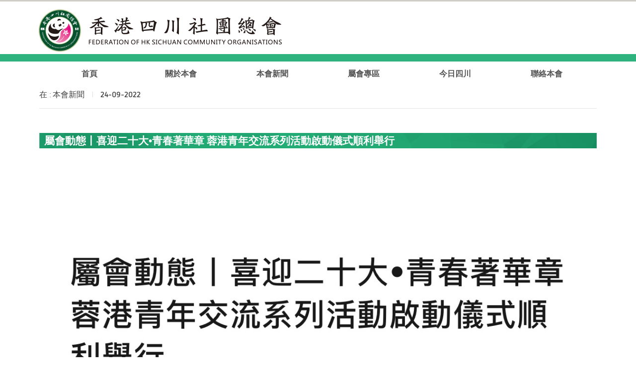

--- FILE ---
content_type: text/html; charset=UTF-8
request_url: https://hksichuan.org/blog/branch-news-00009/
body_size: 5554
content:
<!DOCTYPE html>
<head>
<meta charset="utf-8">
<title>屬會動態丨喜迎二十大•青春著華章 蓉港青年交流系列活動啟動儀式順利舉行 - 新聞管理系統 - 香港四川社團總會</title>
<meta name="keywords" content="">
<meta name="description" content="">
<meta name="viewport" content="width=device-width, initial-scale=1, maximum-scale=1">
<meta name="apple-mobile-web-app-capable" content="yes">
<meta name="dcterms.rights" content="香港四川社團總會 &copy; All Rights Reserved">
<meta name="robots" content="index">
<meta name="robots" content="follow">
<meta name="revisit-after" content="1 day">
<meta name="generator" content="Powered by HKSichuan CMS! v5.00">
<link rel="shortcut icon" href="https://hksichuan.org/assets/favicon.ico" type="image/x-icon">
<script type="text/javascript" src="https://hksichuan.org/assets/jquery.js"></script>
<script type="text/javascript" src="https://hksichuan.org/assets/global.js"></script>
<link href="https://hksichuan.org/view/front/themes/jknet/cache/master_main_ltr.css" rel="stylesheet" type="text/css">
<link href="https://hksichuan.org/view/front/themes/jknet/plugins/cache/master_plugins_main_ltr.css?jk=0805jk" rel="stylesheet" type="text/css">
<link href="https://hksichuan.org/view/front/themes/jknet/modules/cache/master_modules_main_ltr.css?jk=0805jk" rel="stylesheet" type="text/css">
<script type="text/javascript" src="https://hksichuan.org/view/front/themes/jknet/plugins/cache/master_plugins_main.js?jk=0805jk"></script>
<script type="text/javascript" src="https://hksichuan.org/view/front/themes/jknet/modules/cache/master_modules_main.js?jk=0805jk"></script>
</head>
<body>
<header>
  <div id="topbar">
    <div class="jk_jk-grid">
      <div class="row half-horizontal-gutters align-middle"> 

 
                
        

      </div>
    </div>
  </div>
  <div id="bottombar">
    <div class="jk_jk-grid">
      <div class="row half-horizontal-gutters bottombar">
        <div class="column shrink"> <a href="https://hksichuan.org/" class="logo"><img src="/uploads/logo-b.png"></a> </div>
        <div class="column content-right">




    
        </div>
      </div>
    </div>


<div id="jkmenu">
    <div class="jk_jk-grid">
      <div class="row half-horizontal-gutters bottombar">
        <div class="column">
          <nav class="menu"> <ul class="top-menu" id="main-menu">
<li class="nav-item"><a href="https://hksichuan.org/" class="normal homepage"><strong>首頁  </strong><small>首頁  </small></a></li>
<li class="nav-item"><a href="#"><strong>關於本會</strong><small>aboutus</small></a><ul class="menu-submenu">
<li class="nav-submenu-item"><a href="https://hksichuan.org/page/founding-chairman" class="normal">創會主席致辭<small>founding-chairman</small></a></li>
<li class="nav-submenu-item"><a href="https://hksichuan.org/page/founding-president" class="normal">會長致辭<small>founding-president</small></a></li>
<li class="nav-submenu-item"><a href="https://hksichuan.org/page/introduction" class="normal">本會簡介<small>introduction</small></a></li>
<li class="nav-submenu-item"><a href="https://hksichuan.org/page/organizational-structure" class="normal">榮譽架構<small>榮譽架構</small></a></li>
<li class="nav-submenu-item"><a href="https://hksichuan.org/page/exco-all" class="normal">執委會架構<small>committee-structure</small></a></li>
<li class="nav-submenu-item"><a href="https://hksichuan.org/page/exco-all" class="normal">歷屆執委會<small>coex</small></a></li>
</ul>
</li>
<li class="nav-item"><a href="#"><strong>本會新聞</strong><small>news</small></a><ul class="menu-submenu">
<li class="nav-submenu-item"><a href="/blog/category/latest-news/" target="_self">最新消息<small>latest news</small></a></li>
<li class="nav-submenu-item"><a href="/blog/category/event-news" target="_self">本會動態<small>event-news</small></a></li>
<li class="nav-submenu-item"><a href="/blog/category/media" target="_self">媒體報導<small>media</small></a></li>
<li class="nav-submenu-item"><a href="/blog/category/video-area" target="_self">視頻專區<small>video-area</small></a></li>
</ul>
</li>
<li class="nav-item"><a href="#"><strong>屬會專區</strong><small>brancharea</small></a><ul class="menu-submenu">
<li class="nav-submenu-item"><a href="https://hksichuan.org/page/branch-introduction" class="normal">屬會簡介<small>branch-introduction</small></a></li>
<li class="nav-submenu-item"><a href="/blog/category/branch-news/" target="_self">屬會動態<small>branch-news</small></a></li>
</ul>
</li>
<li class="nav-item"><a href="#"><strong>今日四川</strong><small>sichuan-today </small></a><ul class="menu-submenu">
<li class="nav-submenu-item"><a href="/blog/category/sichuan-news/" target="">四川新聞<small>sichuan-news</small></a></li>
<li class="nav-submenu-item"><a href="/blog/category/bashu-culture/" target="">巴蜀文化<small>Bashu-Culture</small></a></li>
<li class="nav-submenu-item"><a href="/blog/category/sichuan-tourism/" target="">旅遊四川<small>Sichuan-Tourism</small></a></li>
</ul>
</li>
<li class="nav-item"><a href="#"><strong>聯絡本會</strong><small>contactus</small></a><ul class="menu-submenu">
<li class="nav-submenu-item"><a href="https://hksichuan.org/page/contact" class="normal">聯絡資料<small>Contact Information</small></a></li>
<li class="nav-submenu-item"><a href="https://hksichuan.org/page/home-backup" class="normal">入會申請<small>registration</small></a></li>
</ul>
</li>
</ul>
</nav>
        </div>
      </div>
    </div>
</div>



  </div>

  

</header>

<main> 



      <!-- Full Layout -->

<div class="jk_jk-grid" data-tempid="1536824659598">
<div class="row gutters">
<div class="columns">

  
<!-- JK IN -->

<style>
p {
    padding-top: 10px;
    padding-bottom: 10px;
    padding-right: 5px;
    padding-left: 5px;
}
</style>


        <!-- Multiple Images-->
<!-- Single top -->




   
   <div>
     <div class="meta">
       
   
    
    <div class="jk_jk horizontal relaxed divided list">
            <div class="item"> <span class="jk_jk bold text">	在	</span>: <!-- <a href="https://hksichuan.org/blog/category/news-center" class="black"> -->本會新聞</a> </div>
   <!--   <div class="item"> <span class="jk_jk bold text">瀏覽</span>: 110 </div> -->
      
      
   
      
                        <div class="item"><span class="jk_jk bold text">24-09-2022</span></div>
          </div>
    <div class="jk_jk divider"></div>
  </div>
</div>

   

   <img src="/view/front/modules_/blog/controller.php?action=hits&id=255" style="width:0px;height: 0px;">
   
   
   
<div class="jk_jk large space divider"></div>

<h3>屬會動態丨喜迎二十大•青春著華章 蓉港青年交流系列活動啟動儀式順利舉行</h3>
<div class="jk_jk space divider"></div>
<p><img src="https://hksichuan.org/uploads/SCgongzhonghao2022/1004-4.jpg.jpg" alt="" width="1170" height="12207" /></p><div class="jk_jk space divider"></div>
<!--Social Sharing--> 
<a target="_blank" data-content="分享 Facebook" href="https://www.facebook.com/sharer/sharer.php?u=https://hksichuan.org/blog/branch-news-00009"><i class="icon facebook rounded"></i></a> <a data-content="分享 Twitter" href="https://twitter.com/home?status=https://hksichuan.org/blog/branch-news-00009"><i class="icon twitter rounded"></i></a> <a target="_blank" data-content="分享 Google +" href="https://plus.google.com/share?url=https://hksichuan.org/blog/branch-news-00009"><i class="icon google plus rounded"></i></a> <a target="_blank" data-content="分享 Pinterest" href="https://pinterest.com/pin/create/button/?url=&amp;media=https://hksichuan.org/blog/branch-news-00009"><i class="icon pinterest rounded"></i></a>
<div class="jk_jk divider"></div>
      <!-- Full Layout JK /-->



    
  <img style="width:100%;" src="/uploads/bottom.png.png">

</div>   
</div>
</div> 
</main>


<!-- Footer -->
<footer>




<style>
.jkccc {
margin: 0 auto;
 position: relative;
  /*  width: 150px; */
}


.jkicon {
    right: 9%!important;
}


.addthis_toolbox {
	-webkit-transition: width 200ms;
	-moz-transition: width 200ms;
	-o-transition: width 200ms;
	transition: width 200ms;
	overflow: hidden;

}

.at-follow-btn{
  margin:0 5px 5px 0;padding:0;outline-offset:-1px;display:inline-block;box-sizing:content-box;transition:all .2s ease-in-out}

.at-icon{fill:#fff;border:0}.at-icon-wrapper{display:inline-block;overflow:hidden}a .at-icon-wrapper{cursor:pointer}.at-rounded,.at-rounded-element .at-icon-wrapper{border-radius:12%}.at-circular,.at-circular-element .at-icon-wrapper{border-radius:50%}#at15s .at-icon-wrapper{width:1pc;height:1pc;vertical-align:middle}#at15s .at-icon{width:1pc;height:1pc}

.at4-follow .at4-follow-container .at-icon-wrapper{height:24px;width:24px}

.at-follow-tbx-element .addthis_vertical_style .at300b .addthis_follow_label,.at-follow-tbx-element .addthis_vertical_style .at300b .at-icon-wrapper,.at-follow-tbx-element .addthis_vertical_style .at300m .addthis_follow_label,.at-follow-tbx-element .addthis_vertical_style .at300m .at-icon-wrapper{display:inline-block;vertical-align:middle;margin-right:5px}
.at-follow-tbx-element .addthis_vertical_style .at300b:focus,.at-follow-tbx-element .addthis_vertical_style .at300b:hover,.at-follow-tbx-element .addthis_vertical_style .at300m:focus,.at-follow-tbx-element .addthis_vertical_style .at300m:hover{-webkit-transform:none;transform:none}

span.addthis_follow_label{display:none}.addthis_toolbox.addthis_vertical_style span.addthis_follow_label{display:block;white-space:nowrap}


</style>


	  <div class="jk_jk-grid">
      <div class="jkccc" style="text-align: center;">

  
       
<div class="jkicon">

<script type="text/javascript" src="//s7.addthis.com/js/300/addthis_widget.js#pubid=ra-5eb049218c6c98b0"></script>

  
  
  
<div class="addthis_inline_follow_toolbox"><div id="atftbx" class="at-follow-tbx-element addthis-smartlayers addthis-animated at4-show"><p><span></span></p>
  <div class="addthis_toolbox addthis_default_style">
    <a class="at300b at-follow-btn" data-svc="facebook" data-svc-id="hksichuan" title="Follow on Facebook" href="https://www.facebook.com/hksichuan" target="_blank">
      <span class="at-icon-wrapper" style="background-color: rgb(59, 89, 152); line-height: 32px; height: 32px; width: 32px; border-radius: 8%;">
        <svg xmlns="http://www.w3.org/2000/svg" xmlns:xlink="http://www.w3.org/1999/xlink" viewBox="0 0 32 32" version="1.1" role="img" aria-labelledby="at-svg-facebook-1" class="at-icon at-icon-facebook" style="fill: rgb(255, 255, 255); width: 32px; height: 32px;">
          <title id="at-svg-facebook-1">Facebook</title><g><path d="M22 5.16c-.406-.054-1.806-.16-3.43-.16-3.4 0-5.733 1.825-5.733 5.17v2.882H9v3.913h3.837V27h4.604V16.965h3.823l.587-3.913h-4.41v-2.5c0-1.123.347-1.903 2.198-1.903H22V5.16z" fill-rule="evenodd"></path></g></svg></span>
      <span class="addthis_follow_label"><span class="at4-visually-hidden">Follow on </span>Facebook</span></a>
 
    
    <a class="at300b at-follow-btn" data-svc="mailto" data-svc-id="info@hksichuan.org" title="Follow on Email App" href="/cdn-cgi/l/email-protection#eb82858d84ab8380988288839e8a85c584998c" target="_blank">
      <span class="at-icon-wrapper" style="background-color: rgb(88, 88, 88); line-height: 32px; height: 32px; width: 32px; border-radius: 8%;">
       <img src="/uploads/email.png"></a>
    
    
    <a class="at300b at-follow-btn" data-svc="youtube" data-svc-id="hksichuan" title="Follow on YouTube" href="https://www.youtube.com/channel/hksichuan?sub_confirmation=1" target="_blank">
    <span class="at-icon-wrapper" style="background-color: rgb(205, 32, 31); line-height: 32px; height: 32px; width: 32px; border-radius: 8%;"><svg xmlns="http://www.w3.org/2000/svg" xmlns:xlink="http://www.w3.org/1999/xlink" viewBox="0 0 32 32" version="1.1" role="img" aria-labelledby="at-svg-youtube-3" class="at-icon at-icon-youtube" style="fill: rgb(255, 255, 255); width: 32px; height: 32px;">
      <title id="at-svg-youtube-3">YouTube</title>
      <g><path d="M13.73 18.974V12.57l5.945 3.212-5.944 3.192zm12.18-9.778c-.837-.908-1.775-.912-2.205-.965C20.625 8 16.007 8 16.007 8c-.01 0-4.628 0-7.708.23-.43.054-1.368.058-2.205.966-.66.692-.875 2.263-.875 2.263S5 13.303 5 15.15v1.728c0 1.845.22 3.69.22 3.69s.215 1.57.875 2.262c.837.908 1.936.88 2.426.975 1.76.175 7.482.23 7.482.15 0 .08 4.624.072 7.703-.16.43-.052 1.368-.057 2.205-.965.66-.69.875-2.262.875-2.262s.22-1.845.22-3.69v-1.73c0-1.844-.22-3.69-.22-3.69s-.215-1.57-.875-2.262z" fill-rule="evenodd"></path></g></svg></span>
    <span class="addthis_follow_label"><span class="at4-visually-hidden">Follow on </span>YouTube</span></a><a class="at300b at-follow-btn" data-svc="wechat" data-svc-id="https://dev2020.hksichuan.org/page/wechat/" title="Follow on WeChat" href="https://dev2020.hksichuan.org/page/wechat/">
    <span class="at-icon-wrapper" style="background-color: rgb(45, 193, 0); line-height: 32px; height: 32px; width: 32px; border-radius: 8%;"><svg xmlns="http://www.w3.org/2000/svg" xmlns:xlink="http://www.w3.org/1999/xlink" viewBox="0 0 32 32" version="1.1" role="img" aria-labelledby="at-svg-wechat-4" class="at-icon at-icon-wechat" style="fill: rgb(255, 255, 255); width: 32px; height: 32px;">
      <title id="at-svg-wechat-4">WeChat</title><g><path d="M20.285 12.248c-2.042.107-3.818.727-5.26 2.128-1.457 1.415-2.122 3.15-1.94 5.3-.798-.1-1.525-.208-2.256-.27-.254-.02-.554.01-.767.13-.71.4-1.39.854-2.198 1.36.148-.67.244-1.26.414-1.823.123-.416.066-.647-.316-.917-2.452-1.734-3.485-4.328-2.712-7 .716-2.47 2.473-3.97 4.86-4.75 3.26-1.066 6.92.022 8.902 2.613a6.113 6.113 0 0 1 1.27 3.228zM24.873 25c-.647-.288-1.24-.72-1.87-.787-.63-.066-1.292.298-1.95.365-2.005.205-3.8-.354-5.282-1.726-2.816-2.61-2.414-6.61.845-8.75 2.897-1.9 7.145-1.266 9.187 1.37 1.782 2.302 1.572 5.357-.603 7.29-.63.56-.857 1.02-.453 1.757.074.136.083.308.126.48zM10.886 11.416c.02-.49-.404-.93-.906-.944a.915.915 0 0 0-.952.886.904.904 0 0 0 .895.94.93.93 0 0 0 .963-.882zm4.904-.944c-.504.01-.93.44-.92.93a.92.92 0 0 0 .944.9.903.903 0 0 0 .91-.928.91.91 0 0 0-.934-.902zm1.722 7.39c.412 0 .75-.323.766-.73a.767.767 0 0 0-.76-.794.775.775 0 0 0-.77.79.768.768 0 0 0 .764.734zm4.745-1.523a.762.762 0 0 0-.755.728.75.75 0 0 0 .745.79c.413 0 .74-.313.755-.725a.757.757 0 0 0-.745-.794z" fill-rule="evenodd"></path></g></svg></span>
    <span class="addthis_follow_label"><span class="at4-visually-hidden">Follow on </span>WeChat</span></a><div class="atclear"></div></div></div></div>
  
  
  

</div>

        <br />
        
        <p class="JK_link_sub">友情鏈結</p>

        

<div class="row gutters screen-block-4 tablet-block-4 tablet-block-1 phone-block-1">
                  
    <div class="columns">
      <ul class="JK_link">

            <li><a href="http://www.hkvf.hk" target="_blank" style="color: #FFF;">香港義工聯盟</a>
            </li>
        
            <li><a href="http://www.guangdong.com.hk/" target="_blank" style="color: #FFF;">香港廣東社團總會</a>
            </li>

            <li>香港福建社團聯會</a>
            </li>

            <li>江蘇旅港同鄉聯合會</a>
            </li>

            <li><a href="http://www.shhk.org/" target="_blank" style="color: #FFF;">滬港經濟發展協會</a>
            </li>

        </ul>
    </div>
                  
    <div class="columns">
      <ul class="JK_link">

            <li><a href="http://zhejiangunited.hk/" target="_blank" style="color: #FFF;">香港浙江省同鄉會聯合會</a>
            </li>

            <li>北京交流協進會</a>
            </li>

            <li><a href="http://www.hkgx.hk/" target="_blank" style="color: #FFF;">香港廣西社團總會</a>
            </li>

            <li><a href="http://hkfhnco.com.hk/" target="_blank" style="color: #FFF;">香港海南社團總會</a>
            </li>

        </ul>
    </div>
  
    <div class="columns">
    <ul class="JK_link">

            <li><a href="http://www.hubei.com.hk/" target="_blank" style="color: #FFF;">香港湖北社團總會</a>
            </li>

            <li><a href="http://www.hkjiangxi.com" target="_blank" style="color: #FFF;">香港江西社團（聯誼）總會</a>
            </li>

            <li><a href="http://www.hkhn.org.hk/" target="_blank" style="color: #FFF;">香港湖南聯誼總會</a>
            </li>

            <li><a href="http://www.hkshandong.org" target="_blank" style="color: #FFF;">香港山東社團總會</a>
            </li>
      

        </ul>
    </div>
                  
    <div class="columns">
      <ul class="JK_link">



            <li><a href="http://www.hkca.org.hk" target="_blank" style="color: #FFF;">香港各界文化促進會</a>
            </li>

            <li><a href="https://www.hkpaa.com.hk/" target="_blank" style="color: #FFF;">香港各界扶貧促進會</a>
            </li>

            <li><a href="http://www.hkica.com.hk" target="_blank" style="color: #FFF;">香港工商總會</a>
            </li>

        </ul>
      <br/><br/>
    </div>
    

</div>


        <hr >
        
        
<!-- facebook 00 JK -->



<!--
  <div class="addthis_inline_follow_toolbox"></div>
-->

	  </div>
</div>

  <div class="jk_jk-grid">
    &copy;2026 香港四川社團總會有限公司 Federation of HK Sichuan Community Organisations Limited   
</div>


	  <div class="jk_jk-grid">


	  </div>
	  
	  <div class="jk_jk-grid column"></div>

</footer>







<a href="#" id="back-to-top" title="Back to top"><i class="icon chevron up"></i></a>
<script data-cfasync="false" src="/cdn-cgi/scripts/5c5dd728/cloudflare-static/email-decode.min.js"></script><script type="text/javascript" src="https://hksichuan.org/view/front/themes/jknet/js/master.js?jk=0507"></script>
<script type="text/javascript"> 
// <![CDATA[  
$(document).ready(function() {
    $.Master({
		url: "https://hksichuan.org/view/front",
		surl: "https://hksichuan.org",
        weekstart: 1,
		ampm: 0,
        lang: {
            monthsFull: [ "1月","2月","3月","4月","5月","6月","7月","8月","9月","10月","11月","12月" ],
            monthsShort: [ "1月","2月","3月","4月","5月","6月","7月","8月","9月","10月","11月","12月" ],
            weeksFull: [ "星期日","星期一","星期二","星期三","星期四","星期五","星期六" ],
            weeksShort: [ "週日","週一","週二","週三","週四","週五","週六" ],
			weeksMed: [ "週日","週一","週二","週三","週四","週五","週六" ],
            button_text: "	瀏覽...	",
            empty_text: "	沒有文件...	",
			sel_pic: "	選擇圖像	",
        }
    });
	});
          
// ]]>
</script>
<script defer src="https://static.cloudflareinsights.com/beacon.min.js/vcd15cbe7772f49c399c6a5babf22c1241717689176015" integrity="sha512-ZpsOmlRQV6y907TI0dKBHq9Md29nnaEIPlkf84rnaERnq6zvWvPUqr2ft8M1aS28oN72PdrCzSjY4U6VaAw1EQ==" data-cf-beacon='{"version":"2024.11.0","token":"49a4f646e8d9438d8a44d46e6e165e11","r":1,"server_timing":{"name":{"cfCacheStatus":true,"cfEdge":true,"cfExtPri":true,"cfL4":true,"cfOrigin":true,"cfSpeedBrain":true},"location_startswith":null}}' crossorigin="anonymous"></script>
</body></html>


--- FILE ---
content_type: text/css
request_url: https://hksichuan.org/view/front/themes/jknet/cache/master_main_ltr.css
body_size: 67538
content:
*,*::before,*::after{box-sizing:inherit}html{font-family:sans-serif;-webkit-text-size-adjust:100%;-ms-text-size-adjust:100%;-ms-touch-action:manipulation;touch-action:manipulation;box-sizing:border-box}body{margin:0;-webkit-text-size-adjust:100%;-ms-text-size-adjust:none;height:100%;line-height:1.5;-webkit-font-smoothing:antialiased;-moz-osx-font-smoothing:grayscale}img{display:block;margin-left:auto;margin-right:auto }html.ios{overflow-x:hidden;-webkit-overflow-scrolling:touch}html.ios,html.ios body{height:initial !important}article,aside,details,figcaption,figure,footer,header,hgroup,nav,section,summary{display:block}audio,canvas,video{display:inline-block}video{width:100%;height:auto}audio:not([controls]){display:none !important;height:0}[hidden]{display:none}a:focus{outline:thin dotted}a:active,a:hover{outline:0}h1,h2,h3,h4,h5,h6,p{margin:0}abbr[title]{border-bottom:1px dotted}b,strong{font-weight:bold}dfn{font-style:italic}mark{background:#ff0;color:#000}code,kbd,pre,samp{font-family:Monaco, Menlo, Consolas, "Courier New", monospace}pre{white-space:pre;white-space:pre-wrap;word-wrap:break-word}code{display:block;padding:9.5px;font-size:13px;line-height:1.428571429;word-break:break-all;word-wrap:break-word;color:#333;background-color:#f5f5f5;border-left:5px solid #ccc;border-radius:4px;margin-top:10px;margin-right:0;margin-bottom:10px;margin-left:0}pre{display:block;padding:9.5px;margin:0 0 10px;font-size:13px;line-height:1.428571429;word-break:break-all;word-wrap:break-word;color:#333;background-color:#f5f5f5;border-left:5px solid #ccc;border-radius:4px}blockquote{background:#F9F9F9;border-radius:0.188rem;padding:1em 2em;position:relative}blockquote p{font-family:"georgia", "times new roman", "times", serif;font-size:1.25em;font-style:italic;line-height:170%;margin-left:1em}blockquote small{margin-top:1em;display:inline-block;font-size:1em}blockquote p:first-child:before{color:#CCCCCC;content:"\e108";font-family:'JK_jkIcons';font-size:1.5em;left:0;position:absolute;top:.5em}blockquote p:last-child:after{bottom:2px;color:#CCCCCC;content:"\e108";font-family:'JK_jkIcons';font-size:22px;position:absolute;right:10px}blockquote p:last-child{padding:0}blockquote.pullquote.alignright{margin-left:20px;display:inline;float:right}blockquote.pullquote{width:40%}.clip{overflow:hidden;white-space:nowrap;text-overflow:ellipsis}small{font-size:80%}sub,sup{font-size:75%;line-height:0;position:relative;vertical-align:baseline}sup{top:-0.5em}sub{bottom:-0.25em}cite{font-style:normal}img{border:0 none;vertical-align:top;width:auto;max-width:100%;max-height:auto}svg:not(:root){overflow:hidden}figure{margin:0;line-height:0;position:relative}fieldset{border:1px solid silver;margin:0;padding:.35em .625em .75em}legend{border:0;padding:0}.clearfix:after{content:".";display:block;height:0;clear:both;visibility:hidden;zoom:1}.flex-video{height:0;margin-bottom:0.88889rem;overflow:hidden;padding-bottom:67.5%;padding-top:1.38889rem;position:relative}.flex-video.widescreen{padding-bottom:56.34%}.flex-video.vimeo{padding-top:0}.flex-video iframe,.flex-video object,.flex-video embed,.flex-video video{height:100%;left:0;position:absolute;top:0;width:100%}.not-allowed{cursor:not-allowed}.content-left{text-align:left}.content-center{text-align:center}.content-right{text-align:right}.show-all{display:inherit}.hide-all{display:none}.hidden{visibility:hidden}.relative{position:relative}.absolute{position:absolute}.push-right{float:right}.jk_jk-grid{width:auto;max-width:1440px;margin:0 auto}.vertical-padding{padding:2em 0}.horizontal-padding{padding:0 2em}.half-padding{padding:1em}.half-vertical-padding{padding:1em 0}.half-horizontal-padding{padding:0 1em}.half-top-padding{padding-top:1em}.half-bottom-padding{padding-bottom:1em}.half-left-padding{padding-left:1em}.half-right-padding{padding-right:1em}.padding-right{padding-right:2em}.padding-left{padding-left:2em}.padding-top{padding-top:2em}.padding-bottom{padding-bottom:2em}.padding{padding:2em}.double-padding{padding:4em}.double-vertical-padding{padding:4em 0}.double-horizontal-padding{padding:0 4em}.vertical-margin{margin:2em 0}.horizontal-margin{margin:0 2em}.half-margin{margin:1em}.half-vertical-margin{margin:1em 0}.half-horizontal-margin{margin:0 1em}.half-top-margin{margin-top:1em}.half-bottom-margin{margin-bottom:1em}.half-left-margin{margin-left:1em}.half-right-margin{margin-right:1em}.margin-right{margin-right:2em}.margin-left{margin-left:2em}.margin-top{margin-top:2em}.margin-bottom{margin-bottom:2em}.margin{margin:2em}.row{margin-left:auto;margin-right:auto;display:-webkit-flex;display:-ms-flexbox;display:flex;-webkit-flex-flow:row wrap;-ms-flex-flow:row wrap;flex-flow:row wrap}.row .row{max-width:none}.row.blocks{flex-direction:row;flex-wrap:wrap;justify-content:center;align-content:flex-start;align-items:flex-start}.row.blocks > .columns,.row.blocks > .column{flex:0 1 auto;align-self:auto}.row.double-gutters,.row.double-horizontal-gutters{margin-left:-4em}.row.gutters,.row.horizontal-gutters{margin-left:0em}.row.half-gutters,.row.half-horizontal-gutters{margin-left:-1em}.row.double-gutters > .column,.row.double-gutters > .columns{padding-left:4em;margin-bottom:4em}.row.gutters > .column,.row.gutters > .columns{padding-left:7px;padding-right:7px;margin-bottom:9px; }.row.half-gutters > .column,.row.half-gutters > .columns{padding-left:1em;margin-bottom:1em}.row.double-horizontal-gutters > .column,.row.double-horizontal-gutters > .columns,.row.horizontal-gutters > .column,.row.horizontal-gutters > .columns,.row.half-horizontal-gutters > .column,.row.half-horizontal-gutters > .columns{padding-left:4em;margin-bottom:0}.row.horizontal-gutters > .column,.row.horizontal-gutters > .columns{padding-left:2em}.row.half-horizontal-gutters > .column,.row.half-horizontal-gutters > .columns{padding-left:1em}.row.double-vertical-gutters > .column,.row.double-vertical-gutters > .columns,.row.vertical-gutters > .column,.row.vertical-gutters > .columns,.row.half-vertical-gutters > .column,.row.half-vertical-gutters > .columns{padding-left:0;margin-bottom:4em}.row.vertical-gutters > .column,.row.vertical-gutters > .columns{margin-bottom:2em}.row.half-vertical-gutters > .column,.row.half-vertical-gutters > .columns{margin-bottom:1em}.row.no-gutters > .column,.row.no-gutters > .columns{margin-bottom:0}.row.no-all-gutters > .column,.row.no-all-gutters > .columns{margin-bottom:0;padding-left:0}.column,.columns{-webkit-flex:1 1 0px;-ms-flex:1 1 0px;flex:1 1 0px;min-width:0}.column.row.row,.row.row.columns{float:none;display:block}.row > .column.row.row,.row .row.row.columns{padding-left:0;padding-right:0;margin-left:0;margin-right:0}.shrink{-webkit-flex:0 0 auto;-ms-flex:0 0 auto;flex:0 0 auto;max-width:100%}.column.align-top,.align-top.columns{-webkit-align-self:flex-start;-ms-flex-item-align:start;align-self:flex-start}.column.align-bottom,.align-bottom.columns{-webkit-align-self:flex-end;-ms-flex-item-align:end;align-self:flex-end}.column.align-middle,.align-middle.columns{-webkit-align-self:center;-ms-flex-item-align:center;align-self:center}.column.align-stretch,.align-stretch.columns{-webkit-align-self:stretch;-ms-flex-item-align:stretch;align-self:stretch}.align-right{-webkit-justify-content:flex-end;-ms-flex-pack:end;justify-content:flex-end}.align-center{-webkit-justify-content:center;-ms-flex-pack:center;justify-content:center}.align-justify{-webkit-justify-content:space-between;-ms-flex-pack:justify;justify-content:space-between}.align-spaced{-webkit-justify-content:space-around;-ms-flex-pack:distribute;justify-content:space-around}.align-top{-webkit-align-items:flex-start;-ms-flex-align:start;align-items:flex-start}.align-self-top{-webkit-align-self:flex-start;-ms-flex-item-align:start;align-self:flex-start}.align-bottom{-webkit-align-items:flex-end;-ms-flex-align:end;align-items:flex-end}.align-self-bottom{-webkit-align-self:flex-end;-ms-flex-item-align:end;align-self:flex-end}.align-middle{-webkit-align-items:center;-ms-flex-align:center;align-items:center}.align-self-middle{-webkit-align-self:center;-ms-flex-item-align:center;align-self:center}.align-stretch{-webkit-align-items:stretch;-ms-flex-align:stretch;align-items:stretch}.align-self-stretch{-webkit-align-self:stretch;-ms-flex-item-align:stretch;align-self:stretch}@media screen and (min-width:64.063em){.jk_jk-grid{padding:0 2rem}.screen-10{-webkit-flex:0 0 10%;-ms-flex:0 0 10%;flex:0 0 10%;max-width:10%}.screen-offset-0{margin-left:0%}.screen-15{-webkit-flex:0 0 15%;-ms-flex:0 0 15%;flex:0 0 15%;max-width:15%} .screen-20{-webkit-flex:0 0 20%;-ms-flex:0 0 20%;flex:0 0 20%;max-width:20%}.screen-25{-webkit-flex:0 0 25%;-ms-flex:0 0 25%;flex:0 0 25%;max-width:25%}.screen-offset-10{margin-left:10%}.screen-30{-webkit-flex:0 0 25%;-ms-flex:0 0 25%;flex:0 0 25%;max-width:25%}.screen-offset-20{margin-left:20%}.screen-40{-webkit-flex:0 0 40%;-ms-flex:0 0 40%;flex:0 0 40%;max-width:40%}.screen-offset-30{margin-left:30%}.screen-50{-webkit-flex:0 0 50%;-ms-flex:0 0 50%;flex:0 0 50%;max-width:50%}.screen-offset-40{margin-left:40%}.screen-60{-webkit-flex:0 0 60%;-ms-flex:0 0 60%;flex:0 0 60%;max-width:60%}.screen-offset-50{margin-left:50%}.screen-70{-webkit-flex:0 0 75%;-ms-flex:0 0 75%;flex:0 0 75%;max-width:75%}.screen-75{-webkit-flex:0 0 75%;-ms-flex:0 0 75%;flex:0 0 75%;max-width:75%}.screen-offset-60{margin-left:60%}.screen-80{-webkit-flex:0 0 80%;-ms-flex:0 0 80%;flex:0 0 80%;max-width:80%} .screen-85{-webkit-flex:0 0 85%;-ms-flex:0 0 85%;flex:0 0 85%;max-width:85%}.screen-offset-7{margin-left:70%}.screen-90{-webkit-flex:0 0 90%;-ms-flex:0 0 90%;flex:0 0 90%;max-width:90%}.screen-offset-80{margin-left:80%}.screen-100{-webkit-flex:0 0 100%;-ms-flex:0 0 100%;flex:0 0 100%;max-width:100%}.screen-offset-90{margin-left:90%}.screen-block-1,.screen-block-2,.screen-block-3,.screen-block-4,.screen-block-5,.screen-block-6,.screen-block-7,.screen-block-8{-webkit-flex-wrap:wrap;-ms-flex-wrap:wrap;flex-wrap:wrap}.screen-block-1 > .column{-webkit-flex:0 0 100%;-ms-flex:0 0 100%;flex:0 0 100%;max-width:100%}.screen-block-2 > .column{-webkit-flex:0 0 50%;-ms-flex:0 0 50%;flex:0 0 50%;max-width:50%}.screen-block-3 > .column{-webkit-flex:0 0 33.33333%;-ms-flex:0 0 33.33333%;flex:0 0 33.33333%;max-width:33.33333%}.screen-block-4 > .column{-webkit-flex:0 0 25%;-ms-flex:0 0 25%;flex:0 0 25%;max-width:25%}.screen-block-5 > .column{-webkit-flex:0 0 20%;-ms-flex:0 0 20%;flex:0 0 20%;max-width:20%}.screen-block-6 > .column{-webkit-flex:0 0 16.66667%;-ms-flex:0 0 16.66667%;flex:0 0 16.66667%;max-width:16.66667%}.screen-block-7 > .column{-webkit-flex:0 0 14.28571%;-ms-flex:0 0 14.28571%;flex:0 0 14.28571%;max-width:14.28571%}.screen-block-8 > .column{-webkit-flex:0 0 12.5%;-ms-flex:0 0 12.5%;flex:0 0 12.5%;max-width:12.5%}.screen-order-1{-webkit-order:1;-ms-flex-order:1;order:1}.screen-order-2{-webkit-order:2;-ms-flex-order:2;order:2}.screen-order-3{-webkit-order:3;-ms-flex-order:3;order:3}.screen-order-4{-webkit-order:4;-ms-flex-order:4;order:4}.screen-order-5{-webkit-order:5;-ms-flex-order:5;order:5}.screen-order-6{-webkit-order:6;-ms-flex-order:6;order:6}.screen-content-left{text-align:left}.screen-content-center{text-align:center}.screen-content-right{text-align:right}.screen-right-divider{box-shadow:inset -1px 0 0 0 #DDDDDD}.screen-left-divider{box-shadow:inset 1px 0 0 0 #DDDDDD}}@media screen and (min-width:40.625em) and (max-width:64em){.jk_jk-grid{}.tablet-10{-webkit-flex:0 0 10%;-ms-flex:0 0 10%;flex:0 0 10%;max-width:10%}.tablet-offset-0{margin-left:0%}.tablet-20{-webkit-flex:0 0 20%;-ms-flex:0 0 20%;flex:0 0 20%;max-width:20%}.tablet-25{-webkit-flex:0 0 25%;-ms-flex:0 0 25%;flex:0 0 25%;max-width:25%}.tablet-offset-10{margin-left:10%}.tablet-30{-webkit-flex:0 0 30%;-ms-flex:0 0 30%;flex:0 0 30%;max-width:30%}.tablet-offset-20{margin-left:20%}.tablet-40{-webkit-flex:0 0 40%;-ms-flex:0 0 40%;flex:0 0 40%;max-width:40%}.tablet-offset-30{margin-left:30%}.tablet-50{-webkit-flex:0 0 50%;-ms-flex:0 0 50%;flex:0 0 50%;max-width:50%}.tablet-offset-40{margin-left:40%}.tablet-60{-webkit-flex:0 0 60%;-ms-flex:0 0 60%;flex:0 0 60%;max-width:60%}.tablet-offset-50{margin-left:50%}.tablet-70{-webkit-flex:0 0 70%;-ms-flex:0 0 70%;flex:0 0 70%;max-width:70%}.tablet-75{-webkit-flex:0 0 75%;-ms-flex:0 0 75%;flex:0 0 75%;max-width:75%}.tablet-offset-60{margin-left:60%}.tablet-80{-webkit-flex:0 0 80%;-ms-flex:0 0 80%;flex:0 0 80%;max-width:80%}.tablet-offset-70{margin-left:70%}.tablet-90{-webkit-flex:0 0 90%;-ms-flex:0 0 90%;flex:0 0 90%;max-width:90%}.tablet-offset-80{margin-left:80%}.tablet-100{-webkit-flex:0 0 100%;-ms-flex:0 0 100%;flex:0 0 100%;max-width:100%}.tablet-offset-9{margin-left:90%}.tablet-block-1,.tablet-block-2,.tablet-block-3,.tablet-block-4,.tablet-block-5,.tablet-block-6,.tablet-block-7,.tablet-block-8{-webkit-flex-wrap:wrap;-ms-flex-wrap:wrap;flex-wrap:wrap}.tablet-block-1 > .column{-webkit-flex:0 0 100%;-ms-flex:0 0 100%;flex:0 0 100%;max-width:100%}.tablet-block-2 > .column{-webkit-flex:0 0 50%;-ms-flex:0 0 50%;flex:0 0 50%;max-width:50%}.tablet-block-3 > .column{-webkit-flex:0 0 33.33333%;-ms-flex:0 0 33.33333%;flex:0 0 33.33333%;max-width:33.33333%}.tablet-block-4 > .column{-webkit-flex:0 0 25%;-ms-flex:0 0 25%;flex:0 0 25%;max-width:25%}.tablet-block-5 > .column{-webkit-flex:0 0 20%;-ms-flex:0 0 20%;flex:0 0 20%;max-width:20%}.tablet-block-6 > .column{-webkit-flex:0 0 16.66667%;-ms-flex:0 0 16.66667%;flex:0 0 16.66667%;max-width:16.66667%}.tablet-block-7 > .column{-webkit-flex:0 0 14.28571%;-ms-flex:0 0 14.28571%;flex:0 0 14.28571%;max-width:14.28571%}.tablet-block-8 > .column{-webkit-flex:0 0 12.5%;-ms-flex:0 0 12.5%;flex:0 0 12.5%;max-width:12.5%}.tablet-order-1{-webkit-order:1;-ms-flex-order:1;order:1}.tablet-order-2{-webkit-order:2;-ms-flex-order:2;order:2}.tablet-order-3{-webkit-order:3;-ms-flex-order:3;order:3}.tablet-order-4{-webkit-order:4;-ms-flex-order:4;order:4}.tablet-order-5{-webkit-order:5;-ms-flex-order:5;order:5}.tablet-order-6{-webkit-order:6;-ms-flex-order:6;order:6}.tablet-right-divider{box-shadow:inset -1px 0 0 0 #DDDDDD}.tablet-left-divider{box-shadow:inset 1px 0 0 0 #DDDDDD}}@media screen and (max-width:48.063em){.jk_jk-grid{padding-left:5px;padding-right:3px;padding-top:0px;padding-bottom:0px}nav.menu .menu-dropdown-icon:before{display:block;background:#FFF!important}.mobile-10{-webkit-flex:0 0 10%;-ms-flex:0 0 10%;flex:0 0 10%;max-width:10%}.mobile-offset-0{margin-left:0%}.mobile-20{-webkit-flex:0 0 20%;-ms-flex:0 0 20%;flex:0 0 20%;max-width:20%}.mobile-25{-webkit-flex:0 0 25%;-ms-flex:0 0 25%;flex:0 0 25%;max-width:25%}.mobile-offset-10{margin-left:10%}.mobile-30{-webkit-flex:0 0 30%;-ms-flex:0 0 30%;flex:0 0 30%;max-width:30%}.mobile-offset-20{margin-left:20%}.mobile-40{-webkit-flex:0 0 40%;-ms-flex:0 0 40%;flex:0 0 40%;max-width:40%}.mobile-offset-30{margin-left:30%}.mobile-50{-webkit-flex:0 0 100%;-ms-flex:0 0 100%;flex:0 0 100%;max-width:100%}.mobile-offset-40{margin-left:40%}.mobile-60{-webkit-flex:0 0 60%;-ms-flex:0 0 60%;flex:0 0 60%;max-width:60%}.mobile-offset-50{margin-left:50%}.mobile-70{-webkit-flex:0 0 70%;-ms-flex:0 0 70%;flex:0 0 70%;max-width:70%}.mobile-75{-webkit-flex:0 0 75%;-ms-flex:0 0 75%;flex:0 0 75%;max-width:75%}.mobile-offset-60{margin-left:60%}.mobile-80{-webkit-flex:0 0 80%;-ms-flex:0 0 80%;flex:0 0 80%;max-width:80%}.mobile-offset-70{margin-left:70%}.mobile-90{-webkit-flex:0 0 90%;-ms-flex:0 0 90%;flex:0 0 90%;max-width:90%}.mobile-offset-80{margin-left:80%}.mobile-100{-webkit-flex:0 0 100%;-ms-flex:0 0 100%;flex:0 0 100%;max-width:100%}.mobile-offset-90{margin-left:90%}.mobile-block-1,.mobile-block-2,.mobile-block-3,.mobile-block-4,.mobile-block-5,.mobile-block-6,.mobile-block-7,.mobile-block-8{-webkit-flex-wrap:wrap;-ms-flex-wrap:wrap;flex-wrap:wrap}.mobile-block-1 > .column{-webkit-flex:0 0 100%;-ms-flex:0 0 100%;flex:0 0 100%;max-width:100%}.mobile-block-2 > .column{-webkit-flex:0 0 50%;-ms-flex:0 0 50%;flex:0 0 50%;max-width:50%}.mobile-block-3 > .column{-webkit-flex:0 0 33.33333%;-ms-flex:0 0 33.33333%;flex:0 0 33.33333%;max-width:33.33333%}.mobile-block-4 > .column{-webkit-flex:0 0 25%;-ms-flex:0 0 25%;flex:0 0 25%;max-width:25%}.mobile-block-5 > .column{-webkit-flex:0 0 20%;-ms-flex:0 0 20%;flex:0 0 20%;max-width:20%}.mobile-block-6 > .column{-webkit-flex:0 0 16.66667%;-ms-flex:0 0 16.66667%;flex:0 0 16.66667%;max-width:16.66667%}.mobile-block-7 > .column{-webkit-flex:0 0 14.28571%;-ms-flex:0 0 14.28571%;flex:0 0 14.28571%;max-width:14.28571%}.mobile-block-8 > .column{-webkit-flex:0 0 12.5%;-ms-flex:0 0 12.5%;flex:0 0 12.5%;max-width:12.5%}.mobile-order-1{-webkit-order:1;-ms-flex-order:1;order:1}.mobile-order-2{-webkit-order:2;-ms-flex-order:2;order:2}.mobile-order-3{-webkit-order:3;-ms-flex-order:3;order:3}.mobile-order-4{-webkit-order:4;-ms-flex-order:4;order:4}.mobile-order-5{-webkit-order:5;-ms-flex-order:5;order:5}.mobile-order-6{-webkit-order:6;-ms-flex-order:6;order:6}.row.double-gutters,.row.double-horizontal-gutters{margin-left:-2em}.row.gutters,.row.horizontal-gutters{display:block}.row.half-gutters,.row.half-horizontal-gutters{margin-left:-0.5em}.row.double-gutters > .column,.row.double-gutters > .columns{padding-left:2em;margin-bottom:2em}.row.gutters > .column,.row.gutters > .columns{padding-left:1em;margin-bottom:1em}.row.half-gutters > .column,.row.half-gutters > .columns{padding-left:0.5em;margin-bottom:0.5em}.row.double-horizontal-gutters > .column,.row.double-horizontal-gutters > .columns,.row.horizontal-gutters > .column,.row.horizontal-gutters > .columns,.row.half-horizontal-gutters > .column, .row.half-horizontal-gutters > .columns{padding-left:2em;margin-bottom:0}.row.horizontal-gutters > .column,.row.horizontal-gutters > .columns{padding-left:1em}.row.half-horizontal-gutters > .column,.row.half-horizontal-gutters > .columns{padding-left:0.5em}.row.double-vertical-gutters > .column,.row.double-vertical-gutters > .columns,.row.vertical-gutters > .column,.row.vertical-gutters > .columns,.row.half-vertical-gutters > .column,.row.half-vertical-gutters > .columns{padding-left:0;margin-bottom:2em}.row.vertical-gutters > .column,.row.vertical-gutters > .columns{margin-bottom:1em}.row.half-vertical-gutters > .column,.row.half-vertical-gutters > .columns{margin-bottom:0.5em}.row.half-gutters-mobile > .column,.row.half-gutters-mobile > .columns{padding-left:1em;margin-bottom:1em}.mobile-flex-hide,.mobile-hide{display:none}.mobile-content-left{text-align:left}.mobile-content-center{text-align:center}.mobile-content-right{text-align:right}.screen-right-divider,.tablet-right-divider,.screen-left-divider,.tablet-left-divider{box-shadow:none}}@media screen and (max-width:30em){.jk_jk-grid{padding-left:15px;padding-right:3px;padding-top:0px;padding-bottom:0px}.phone-10{-webkit-flex:0 0 10%;-ms-flex:0 0 10%;flex:0 0 10%;max-width:10%}.phone-offset-0{margin-left:0%}.phone-20{-webkit-flex:0 0 20%;-ms-flex:0 0 20%;flex:0 0 20%;max-width:20%}.phone-25{-webkit-flex:0 0 25%;-ms-flex:0 0 25%;flex:0 0 25%;max-width:25%}.phone-offset-10{margin-left:10%}.phone-30{-webkit-flex:0 0 30%;-ms-flex:0 0 30%;flex:0 0 30%;max-width:30%}.phone-offset-20{margin-left:20%}.phone-40{-webkit-flex:0 0 40%;-ms-flex:0 0 40%;flex:0 0 40%;max-width:40%}.phone-offset-30{margin-left:30%}.phone-50{-webkit-flex:0 0 50%;-ms-flex:0 0 50%;flex:0 0 50%;max-width:50%}.phone-offset-40{margin-left:40%}.phone-60{-webkit-flex:0 0 60%;-ms-flex:0 0 60%;flex:0 0 60%;max-width:60%}.phone-offset-50{margin-left:50%}.phone-70{-webkit-flex:0 0 70%;-ms-flex:0 0 70%;flex:0 0 70%;max-width:70%}.phone-75{-webkit-flex:0 0 75%;-ms-flex:0 0 75%;flex:0 0 75%;max-width:75%}.phone-offset-60{margin-left:60%}.phone-80{-webkit-flex:0 0 80%;-ms-flex:0 0 80%;flex:0 0 80%;max-width:80%}.phone-offset-70{margin-left:70%}.phone-90{-webkit-flex:0 0 90%;-ms-flex:0 0 90%;flex:0 0 90%;max-width:90%}.phone-offset-80{margin-left:80%}.phone-100{-webkit-flex:0 0 100%;-ms-flex:0 0 100%;flex:0 0 100%;max-width:100%}.phone-offset-90{margin-left:90%}.phone-block-1,.phone-block-2,.phone-block-3,.phone-block-4,.phone-block-5,.phone-block-6,.phone-block-7,.phone-block-8{-webkit-flex-wrap:wrap;-ms-flex-wrap:wrap;flex-wrap:wrap}.phone-block-1 > .column{-webkit-flex:0 0 100%;-ms-flex:0 0 100%;flex:0 0 100%;max-width:100%}.phone-block-2 > .column{-webkit-flex:0 0 50%;-ms-flex:0 0 50%;flex:0 0 50%;max-width:50%}.phone-block-3 > .column{-webkit-flex:0 0 33.33333%;-ms-flex:0 0 33.33333%;flex:0 0 33.33333%;max-width:33.33333%}.phone-block-4 > .column{-webkit-flex:0 0 25%;-ms-flex:0 0 25%;flex:0 0 25%;max-width:25%}.phone-block-5 > .column{-webkit-flex:0 0 20%;-ms-flex:0 0 20%;flex:0 0 20%;max-width:20%}.phone-block-6 > .column{-webkit-flex:0 0 16.66667%;-ms-flex:0 0 16.66667%;flex:0 0 16.66667%;max-width:16.66667%}.phone-block-7 > .column{-webkit-flex:0 0 14.28571%;-ms-flex:0 0 14.28571%;flex:0 0 14.28571%;max-width:14.28571%}.phone-block-8 > .column{-webkit-flex:0 0 12.5%;-ms-flex:0 0 12.5%;flex:0 0 12.5%;max-width:12.5%}.phone-order-1{-webkit-order:1;-ms-flex-order:1;order:1}.phone-order-2{-webkit-order:2;-ms-flex-order:2;order:2}.phone-order-3{-webkit-order:3;-ms-flex-order:3;order:3}.phone-order-4{-webkit-order:4;-ms-flex-order:4;order:4}.phone-order-5{-webkit-order:5;-ms-flex-order:5;order:5}.phone-order-6{-webkit-order:6;-ms-flex-order:6;order:6}.row.double-gutters,.row.double-horizontal-gutters{margin-left:-2em}.row.gutters,.row.horizontal-gutters{margin-left:-1em}.row.half-gutters,.row.half-horizontal-gutters{margin-left:-0.5em}.row.double-gutters > .column,.row.double-gutters > .columns{padding-left:2em;margin-bottom:2em}.row.gutters > .column,.row.gutters > .columns{padding-left:1em;margin-bottom:1em}.row.half-gutters > .column,.row.half-gutters > .columns{padding-left:0.5em;margin-bottom:0.5em}.row.double-horizontal-gutters > .column,.row.double-horizontal-gutters > .columns,.row.horizontal-gutters > .column,.row.horizontal-gutters > .columns,.row.half-horizontal-gutters > .column,.row.half-horizontal-gutters > .columns{padding-left:2em;margin-bottom:0}.row.horizontal-gutters > .column,.row.horizontal-gutters > .columns{padding-left:1em}.row.half-horizontal-gutters > .column,.row.half-horizontal-gutters > .columns{padding-left:0.5em}.row.double-vertical-gutters > .column,.row.double-vertical-gutters > .columns,.row.vertical-gutters > .column,.row.vertical-gutters > .columns,.row.half-vertical-gutters > .column,.row.half-vertical-gutters > .columns{padding-left:0;margin-bottom:2em}.row.vertical-gutters > .column,.row.vertical-gutters > .columns{margin-bottom:1em}.row.half-vertical-gutters > .column,.row.half-vertical-gutters > .columns{margin-bottom:0.5em}.phone-flex-hide,.phone-hide{display:none}.phone-flex-show,.phone-show{display:block}.phone-content-left{text-align:left!important}.phone-content-center{text-align:center}.phone-content-right{text-align:right}.phone-padding{padding:1em}.screen-right-divider,.tablet-right-divider,.screen-left-divider,.tablet-left-divider{box-shadow:none}}#debug-panel{opacity:0.9;position:fixed;bottom:0;left:0;z-index:2000;width:100%}#debug-panel .debug-wrapper{padding:0px .875em;background-color:#fff;border:1px solid rgba(0,0,0,0.2);border-bottom:0;margin:0px auto 0px auto}#debug-panel .items{padding:10px;height:200px;overflow-y:auto;padding-top:1em;font-size:13px;color:#888;font-family:Monaco, Menlo, Consolas, "Courier New", monospace}#debug-panel pre{font-size:12px}#debug-panel .debug-wrapper .legend{background-color:#f9f9f9;padding:.25em;border:1px solid rgba(0,0,0,0.2);width:auto;margin-top:-1.25em}#debug-panel .debug-wrapper .legend span{color:#999;font-weight:300}#debug-panel a{text-decoration:none;color:rgba(0,0,0,0.5);font-size:.875rem;margin:0 .25em}#debug-panel a.clear_session{color:#FF6E00;opacity:1;margin-left:.5em}#debug-panel #contentQueries{color:#FF0000}#debug-panel .checkbox{font-size:14px;line-height:1em;padding-left:.5em}#debug-panel pre{border:0px}.transition{-webkit-animation-iteration-count:1;animation-iteration-count:1;-webkit-animation-duration:300ms;animation-duration:300ms;-webkit-animation-timing-function:ease;animation-timing-function:ease;-webkit-animation-fill-mode:both;animation-fill-mode:both}.animating.transition{-webkit-backface-visibility:hidden;backface-visibility:hidden;visibility:visible !important}.loading.transition{position:absolute;top:-99999px;left:-99999px}.hidden.transition{display:none;visibility:hidden}.visible.transition{display:block !important;visibility:visible !important}.disabled.transition{-webkit-animation-play-state:paused;animation-play-state:paused}.looping.transition{-webkit-animation-iteration-count:infinite;animation-iteration-count:infinite}.transition.browse{-webkit-animation-duration:500ms;animation-duration:500ms}.transition.browse.in{-webkit-animation-name:browseIn;animation-name:browseIn}.transition.browse.out,.transition.browse.left.out{-webkit-animation-name:browseOutLeft;animation-name:browseOutLeft}.transition.browse.right.out{-webkit-animation-name:browseOutRight;animation-name:browseOutRight}@-webkit-keyframes browseIn{ 0%{ -webkit-transform:scale(0.8) translateZ(0px); transform:scale(0.8) translateZ(0px); z-index:-1} 10%{ -webkit-transform:scale(0.8) translateZ(0px); transform:scale(0.8) translateZ(0px); z-index:-1; opacity:0.7} 80%{ -webkit-transform:scale(1.05) translateZ(0px); transform:scale(1.05) translateZ(0px); opacity:1; z-index:999} 100%{ -webkit-transform:scale(1) translateZ(0px); transform:scale(1) translateZ(0px); z-index:999}}@keyframes browseIn{ 0%{ -webkit-transform:scale(0.8) translateZ(0px); transform:scale(0.8) translateZ(0px); z-index:-1} 10%{ -webkit-transform:scale(0.8) translateZ(0px); transform:scale(0.8) translateZ(0px); z-index:-1; opacity:0.7} 80%{ -webkit-transform:scale(1.05) translateZ(0px); transform:scale(1.05) translateZ(0px); opacity:1; z-index:999} 100%{ -webkit-transform:scale(1) translateZ(0px); transform:scale(1) translateZ(0px); z-index:999}}@-webkit-keyframes browseOutLeft{ 0%{ z-index:999; -webkit-transform:translateX(0%) rotateY(0deg) rotateX(0deg); transform:translateX(0%) rotateY(0deg) rotateX(0deg)} 50%{ z-index:-1; -webkit-transform:translateX(-105%) rotateY(35deg) rotateX(10deg) translateZ(-10px); transform:translateX(-105%) rotateY(35deg) rotateX(10deg) translateZ(-10px)} 80%{ opacity:1} 100%{ z-index:-1; -webkit-transform:translateX(0%) rotateY(0deg) rotateX(0deg) translateZ(-10px); transform:translateX(0%) rotateY(0deg) rotateX(0deg) translateZ(-10px); opacity:0}}@keyframes browseOutLeft{ 0%{ z-index:999; -webkit-transform:translateX(0%) rotateY(0deg) rotateX(0deg); transform:translateX(0%) rotateY(0deg) rotateX(0deg)} 50%{ z-index:-1; -webkit-transform:translateX(-105%) rotateY(35deg) rotateX(10deg) translateZ(-10px); transform:translateX(-105%) rotateY(35deg) rotateX(10deg) translateZ(-10px)} 80%{ opacity:1} 100%{ z-index:-1; -webkit-transform:translateX(0%) rotateY(0deg) rotateX(0deg) translateZ(-10px); transform:translateX(0%) rotateY(0deg) rotateX(0deg) translateZ(-10px); opacity:0}}@-webkit-keyframes browseOutRight{ 0%{ z-index:999; -webkit-transform:translateX(0%) rotateY(0deg) rotateX(0deg); transform:translateX(0%) rotateY(0deg) rotateX(0deg)} 50%{ z-index:1; -webkit-transform:translateX(105%) rotateY(35deg) rotateX(10deg) translateZ(-10px); transform:translateX(105%) rotateY(35deg) rotateX(10deg) translateZ(-10px)} 80%{ opacity:1} 100%{ z-index:1; -webkit-transform:translateX(0%) rotateY(0deg) rotateX(0deg) translateZ(-10px); transform:translateX(0%) rotateY(0deg) rotateX(0deg) translateZ(-10px); opacity:0}}@keyframes browseOutRight{ 0%{ z-index:999; -webkit-transform:translateX(0%) rotateY(0deg) rotateX(0deg); transform:translateX(0%) rotateY(0deg) rotateX(0deg)} 50%{ z-index:1; -webkit-transform:translateX(105%) rotateY(35deg) rotateX(10deg) translateZ(-10px); transform:translateX(105%) rotateY(35deg) rotateX(10deg) translateZ(-10px)} 80%{ opacity:1} 100%{ z-index:1; -webkit-transform:translateX(0%) rotateY(0deg) rotateX(0deg) translateZ(-10px); transform:translateX(0%) rotateY(0deg) rotateX(0deg) translateZ(-10px); opacity:0}}.drop.transition{-webkit-transform-origin:top center;transform-origin:top center;-webkit-animation-duration:400ms;animation-duration:400ms;-webkit-animation-timing-function:cubic-bezier(0.34, 1.61, 0.7, 1);animation-timing-function:cubic-bezier(0.34, 1.61, 0.7, 1)}.drop.transition.in{-webkit-animation-name:dropIn;animation-name:dropIn}.drop.transition.out{-webkit-animation-name:dropOut;animation-name:dropOut}@-webkit-keyframes dropIn{ 0%{ opacity:0; -webkit-transform:scale(0); transform:scale(0)} 100%{ opacity:1; -webkit-transform:scale(1); transform:scale(1)}}@keyframes dropIn{ 0%{ opacity:0; -webkit-transform:scale(0); transform:scale(0)} 100%{ opacity:1; -webkit-transform:scale(1); transform:scale(1)}}@-webkit-keyframes dropOut{ 0%{ opacity:1; -webkit-transform:scale(1); transform:scale(1)} 100%{ opacity:0; -webkit-transform:scale(0); transform:scale(0)}}@keyframes dropOut{ 0%{ opacity:1; -webkit-transform:scale(1); transform:scale(1)} 100%{ opacity:0; -webkit-transform:scale(0); transform:scale(0)}}.transition.fade.in{-webkit-animation-name:fadeIn;animation-name:fadeIn}.transition[class*="fade up"].in{-webkit-animation-name:fadeInUp;animation-name:fadeInUp}.transition[class*="fade down"].in{-webkit-animation-name:fadeInDown;animation-name:fadeInDown}.transition[class*="fade left"].in{-webkit-animation-name:fadeInLeft;animation-name:fadeInLeft}.transition[class*="fade right"].in{-webkit-animation-name:fadeInRight;animation-name:fadeInRight}.transition.fade.out{-webkit-animation-name:fadeOut;animation-name:fadeOut}.transition[class*="fade up"].out{-webkit-animation-name:fadeOutUp;animation-name:fadeOutUp}.transition[class*="fade down"].out{-webkit-animation-name:fadeOutDown;animation-name:fadeOutDown}.transition[class*="fade left"].out{-webkit-animation-name:fadeOutLeft;animation-name:fadeOutLeft}.transition[class*="fade right"].out{-webkit-animation-name:fadeOutRight;animation-name:fadeOutRight}@-webkit-keyframes fadeIn{ 0%{ opacity:0} 100%{ opacity:1}}@keyframes fadeIn{ 0%{ opacity:0} 100%{ opacity:1}}@-webkit-keyframes fadeInUp{ 0%{ opacity:0; -webkit-transform:translateY(10%); transform:translateY(10%)} 100%{ opacity:1; -webkit-transform:translateY(0%); transform:translateY(0%)}}@keyframes fadeInUp{ 0%{ opacity:0; -webkit-transform:translateY(10%); transform:translateY(10%)} 100%{ opacity:1; -webkit-transform:translateY(0%); transform:translateY(0%)}}@-webkit-keyframes fadeInDown{ 0%{ opacity:0; -webkit-transform:translateY(-10%); transform:translateY(-10%)} 100%{ opacity:1; -webkit-transform:translateY(0%); transform:translateY(0%)}}@keyframes fadeInDown{ 0%{ opacity:0; -webkit-transform:translateY(-10%); transform:translateY(-10%)} 100%{ opacity:1; -webkit-transform:translateY(0%); transform:translateY(0%)}}@-webkit-keyframes fadeInLeft{ 0%{ opacity:0; -webkit-transform:translateX(10%); transform:translateX(10%)} 100%{ opacity:1; -webkit-transform:translateX(0%); transform:translateX(0%)}}@keyframes fadeInLeft{ 0%{ opacity:0; -webkit-transform:translateX(10%); transform:translateX(10%)} 100%{ opacity:1; -webkit-transform:translateX(0%); transform:translateX(0%)}}@-webkit-keyframes fadeInRight{ 0%{ opacity:0; -webkit-transform:translateX(-10%); transform:translateX(-10%)} 100%{ opacity:1; -webkit-transform:translateX(0%); transform:translateX(0%)}}@keyframes fadeInRight{ 0%{ opacity:0; -webkit-transform:translateX(-10%); transform:translateX(-10%)} 100%{ opacity:1; -webkit-transform:translateX(0%); transform:translateX(0%)}}@-webkit-keyframes fadeOut{ 0%{ opacity:1} 100%{ opacity:0}}@keyframes fadeOut{ 0%{ opacity:1} 100%{ opacity:0}}@-webkit-keyframes fadeOutUp{ 0%{ opacity:1; -webkit-transform:translateY(0%); transform:translateY(0%)} 100%{ opacity:0; -webkit-transform:translateY(5%); transform:translateY(5%)}}@keyframes fadeOutUp{ 0%{ opacity:1; -webkit-transform:translateY(0%); transform:translateY(0%)} 100%{ opacity:0; -webkit-transform:translateY(5%); transform:translateY(5%)}}@-webkit-keyframes fadeOutDown{ 0%{ opacity:1; -webkit-transform:translateY(0%); transform:translateY(0%)} 100%{ opacity:0; -webkit-transform:translateY(-5%); transform:translateY(-5%)}}@keyframes fadeOutDown{ 0%{ opacity:1; -webkit-transform:translateY(0%); transform:translateY(0%)} 100%{ opacity:0; -webkit-transform:translateY(-5%); transform:translateY(-5%)}}@-webkit-keyframes fadeOutLeft{ 0%{ opacity:1; -webkit-transform:translateX(0%); transform:translateX(0%)} 100%{ opacity:0; -webkit-transform:translateX(5%); transform:translateX(5%)}}@keyframes fadeOutLeft{ 0%{ opacity:1; -webkit-transform:translateX(0%); transform:translateX(0%)} 100%{ opacity:0; -webkit-transform:translateX(5%); transform:translateX(5%)}}@-webkit-keyframes fadeOutRight{ 0%{ opacity:1; -webkit-transform:translateX(0%); transform:translateX(0%)} 100%{ opacity:0; -webkit-transform:translateX(-5%); transform:translateX(-5%)}}@keyframes fadeOutRight{ 0%{ opacity:1; -webkit-transform:translateX(0%); transform:translateX(0%)} 100%{ opacity:0; -webkit-transform:translateX(-5%); transform:translateX(-5%)}}.flip.transition.in,.flip.transition.out{-webkit-animation-duration:600ms;animation-duration:600ms}.horizontal.flip.transition.in{-webkit-animation-name:horizontalFlipIn;animation-name:horizontalFlipIn}.horizontal.flip.transition.out{-webkit-animation-name:horizontalFlipOut;animation-name:horizontalFlipOut}.vertical.flip.transition.in{-webkit-animation-name:verticalFlipIn;animation-name:verticalFlipIn}.vertical.flip.transition.out{-webkit-animation-name:verticalFlipOut;animation-name:verticalFlipOut}@-webkit-keyframes horizontalFlipIn{ 0%{ -webkit-transform:perspective(2000px) rotateY(-90deg); transform:perspective(2000px) rotateY(-90deg); opacity:0} 100%{ -webkit-transform:perspective(2000px) rotateY(0deg); transform:perspective(2000px) rotateY(0deg); opacity:1}}@keyframes horizontalFlipIn{ 0%{ -webkit-transform:perspective(2000px) rotateY(-90deg); transform:perspective(2000px) rotateY(-90deg); opacity:0} 100%{ -webkit-transform:perspective(2000px) rotateY(0deg); transform:perspective(2000px) rotateY(0deg); opacity:1}}@-webkit-keyframes verticalFlipIn{ 0%{ -webkit-transform:perspective(2000px) rotateX(-90deg); transform:perspective(2000px) rotateX(-90deg); opacity:0} 100%{ -webkit-transform:perspective(2000px) rotateX(0deg); transform:perspective(2000px) rotateX(0deg); opacity:1}}@keyframes verticalFlipIn{ 0%{ -webkit-transform:perspective(2000px) rotateX(-90deg); transform:perspective(2000px) rotateX(-90deg); opacity:0} 100%{ -webkit-transform:perspective(2000px) rotateX(0deg); transform:perspective(2000px) rotateX(0deg); opacity:1}}@-webkit-keyframes horizontalFlipOut{ 0%{ -webkit-transform:perspective(2000px) rotateY(0deg); transform:perspective(2000px) rotateY(0deg); opacity:1} 100%{ -webkit-transform:perspective(2000px) rotateY(90deg); transform:perspective(2000px) rotateY(90deg); opacity:0}}@keyframes horizontalFlipOut{ 0%{ -webkit-transform:perspective(2000px) rotateY(0deg); transform:perspective(2000px) rotateY(0deg); opacity:1} 100%{ -webkit-transform:perspective(2000px) rotateY(90deg); transform:perspective(2000px) rotateY(90deg); opacity:0}}@-webkit-keyframes verticalFlipOut{ 0%{ -webkit-transform:perspective(2000px) rotateX(0deg); transform:perspective(2000px) rotateX(0deg); opacity:1} 100%{ -webkit-transform:perspective(2000px) rotateX(-90deg); transform:perspective(2000px) rotateX(-90deg); opacity:0}}@keyframes verticalFlipOut{ 0%{ -webkit-transform:perspective(2000px) rotateX(0deg); transform:perspective(2000px) rotateX(0deg); opacity:1} 100%{ -webkit-transform:perspective(2000px) rotateX(-90deg); transform:perspective(2000px) rotateX(-90deg); opacity:0}}.scale.transition.in{-webkit-animation-name:scaleIn;animation-name:scaleIn}.scale.transition.out{-webkit-animation-name:scaleOut;animation-name:scaleOut}@-webkit-keyframes scaleIn{ 0%{ opacity:0; -webkit-transform:scale(0.8); transform:scale(0.8)} 100%{ opacity:1; -webkit-transform:scale(1); transform:scale(1)}}@keyframes scaleIn{ 0%{ opacity:0; -webkit-transform:scale(0.8); transform:scale(0.8)} 100%{ opacity:1; -webkit-transform:scale(1); transform:scale(1)}}@-webkit-keyframes scaleOut{ 0%{ opacity:1; -webkit-transform:scale(1); transform:scale(1)} 100%{ opacity:0; -webkit-transform:scale(0.9); transform:scale(0.9)}}@keyframes scaleOut{ 0%{ opacity:1; -webkit-transform:scale(1); transform:scale(1)} 100%{ opacity:0; -webkit-transform:scale(0.9); transform:scale(0.9)}}.transition.fly{-webkit-animation-duration:0.6s;animation-duration:0.6s;-webkit-transition-timing-function:cubic-bezier(0.215, 0.61, 0.355, 1);transition-timing-function:cubic-bezier(0.215, 0.61, 0.355, 1)}.transition.fly.in{-webkit-animation-name:flyIn;animation-name:flyIn}.transition[class*="fly up"].in{-webkit-animation-name:flyInUp;animation-name:flyInUp}.transition[class*="fly down"].in{-webkit-animation-name:flyInDown;animation-name:flyInDown}.transition[class*="fly left"].in{-webkit-animation-name:flyInLeft;animation-name:flyInLeft}.transition[class*="fly right"].in{-webkit-animation-name:flyInRight;animation-name:flyInRight}.transition.fly.out{-webkit-animation-name:flyOut;animation-name:flyOut}.transition[class*="fly up"].out{-webkit-animation-name:flyOutUp;animation-name:flyOutUp}.transition[class*="fly down"].out{-webkit-animation-name:flyOutDown;animation-name:flyOutDown}.transition[class*="fly left"].out{-webkit-animation-name:flyOutLeft;animation-name:flyOutLeft}.transition[class*="fly right"].out{-webkit-animation-name:flyOutRight;animation-name:flyOutRight}@-webkit-keyframes flyIn{ 0%{ opacity:0; -webkit-transform:scale3d(0.3, 0.3, 0.3); transform:scale3d(0.3, 0.3, 0.3)} 20%{ -webkit-transform:scale3d(1.1, 1.1, 1.1); transform:scale3d(1.1, 1.1, 1.1)} 40%{ -webkit-transform:scale3d(0.9, 0.9, 0.9); transform:scale3d(0.9, 0.9, 0.9)} 60%{ opacity:1; -webkit-transform:scale3d(1.03, 1.03, 1.03); transform:scale3d(1.03, 1.03, 1.03)} 80%{ -webkit-transform:scale3d(0.97, 0.97, 0.97); transform:scale3d(0.97, 0.97, 0.97)} 100%{ opacity:1; -webkit-transform:scale3d(1, 1, 1); transform:scale3d(1, 1, 1)}}@keyframes flyIn{ 0%{ opacity:0; -webkit-transform:scale3d(0.3, 0.3, 0.3); transform:scale3d(0.3, 0.3, 0.3)} 20%{ -webkit-transform:scale3d(1.1, 1.1, 1.1); transform:scale3d(1.1, 1.1, 1.1)} 40%{ -webkit-transform:scale3d(0.9, 0.9, 0.9); transform:scale3d(0.9, 0.9, 0.9)} 60%{ opacity:1; -webkit-transform:scale3d(1.03, 1.03, 1.03); transform:scale3d(1.03, 1.03, 1.03)} 80%{ -webkit-transform:scale3d(0.97, 0.97, 0.97); transform:scale3d(0.97, 0.97, 0.97)} 100%{ opacity:1; -webkit-transform:scale3d(1, 1, 1); transform:scale3d(1, 1, 1)}}@-webkit-keyframes flyInUp{ 0%{ opacity:0; -webkit-transform:translate3d(0, 1500px, 0); transform:translate3d(0, 1500px, 0)} 60%{ opacity:1; -webkit-transform:translate3d(0, -20px, 0); transform:translate3d(0, -20px, 0)} 75%{ -webkit-transform:translate3d(0, 10px, 0); transform:translate3d(0, 10px, 0)} 90%{ -webkit-transform:translate3d(0, -5px, 0); transform:translate3d(0, -5px, 0)} 100%{ -webkit-transform:translate3d(0, 0, 0); transform:translate3d(0, 0, 0)}}@keyframes flyInUp{ 0%{ opacity:0; -webkit-transform:translate3d(0, 1500px, 0); transform:translate3d(0, 1500px, 0)} 60%{ opacity:1; -webkit-transform:translate3d(0, -20px, 0); transform:translate3d(0, -20px, 0)} 75%{ -webkit-transform:translate3d(0, 10px, 0); transform:translate3d(0, 10px, 0)} 90%{ -webkit-transform:translate3d(0, -5px, 0); transform:translate3d(0, -5px, 0)} 100%{ -webkit-transform:translate3d(0, 0, 0); transform:translate3d(0, 0, 0)}}@-webkit-keyframes flyInDown{ 0%{ opacity:0; -webkit-transform:translate3d(0, -1500px, 0); transform:translate3d(0, -1500px, 0)} 60%{ opacity:1; -webkit-transform:translate3d(0, 25px, 0); transform:translate3d(0, 25px, 0)} 75%{ -webkit-transform:translate3d(0, -10px, 0); transform:translate3d(0, -10px, 0)} 90%{ -webkit-transform:translate3d(0, 5px, 0); transform:translate3d(0, 5px, 0)} 100%{ -webkit-transform:none; transform:none}}@keyframes flyInDown{ 0%{ opacity:0; -webkit-transform:translate3d(0, -1500px, 0); transform:translate3d(0, -1500px, 0)} 60%{ opacity:1; -webkit-transform:translate3d(0, 25px, 0); transform:translate3d(0, 25px, 0)} 75%{ -webkit-transform:translate3d(0, -10px, 0); transform:translate3d(0, -10px, 0)} 90%{ -webkit-transform:translate3d(0, 5px, 0); transform:translate3d(0, 5px, 0)} 100%{ -webkit-transform:none; transform:none}}@-webkit-keyframes flyInLeft{ 0%{ opacity:0; -webkit-transform:translate3d(1500px, 0, 0); transform:translate3d(1500px, 0, 0)} 60%{ opacity:1; -webkit-transform:translate3d(-25px, 0, 0); transform:translate3d(-25px, 0, 0)} 75%{ -webkit-transform:translate3d(10px, 0, 0); transform:translate3d(10px, 0, 0)} 90%{ -webkit-transform:translate3d(-5px, 0, 0); transform:translate3d(-5px, 0, 0)} 100%{ -webkit-transform:none; transform:none}}@keyframes flyInLeft{ 0%{ opacity:0; -webkit-transform:translate3d(1500px, 0, 0); transform:translate3d(1500px, 0, 0)} 60%{ opacity:1; -webkit-transform:translate3d(-25px, 0, 0); transform:translate3d(-25px, 0, 0)} 75%{ -webkit-transform:translate3d(10px, 0, 0); transform:translate3d(10px, 0, 0)} 90%{ -webkit-transform:translate3d(-5px, 0, 0); transform:translate3d(-5px, 0, 0)} 100%{ -webkit-transform:none; transform:none}}@-webkit-keyframes flyInRight{ 0%{ opacity:0; -webkit-transform:translate3d(-1500px, 0, 0); transform:translate3d(-1500px, 0, 0)} 60%{ opacity:1; -webkit-transform:translate3d(25px, 0, 0); transform:translate3d(25px, 0, 0)} 75%{ -webkit-transform:translate3d(-10px, 0, 0); transform:translate3d(-10px, 0, 0)} 90%{ -webkit-transform:translate3d(5px, 0, 0); transform:translate3d(5px, 0, 0)} 100%{ -webkit-transform:none; transform:none}}@keyframes flyInRight{ 0%{ opacity:0; -webkit-transform:translate3d(-1500px, 0, 0); transform:translate3d(-1500px, 0, 0)} 60%{ opacity:1; -webkit-transform:translate3d(25px, 0, 0); transform:translate3d(25px, 0, 0)} 75%{ -webkit-transform:translate3d(-10px, 0, 0); transform:translate3d(-10px, 0, 0)} 90%{ -webkit-transform:translate3d(5px, 0, 0); transform:translate3d(5px, 0, 0)} 100%{ -webkit-transform:none; transform:none}}@-webkit-keyframes flyOut{ 20%{ -webkit-transform:scale3d(0.9, 0.9, 0.9); transform:scale3d(0.9, 0.9, 0.9)} 50%, 55%{ opacity:1; -webkit-transform:scale3d(1.1, 1.1, 1.1); transform:scale3d(1.1, 1.1, 1.1)} 100%{ opacity:0; -webkit-transform:scale3d(0.3, 0.3, 0.3); transform:scale3d(0.3, 0.3, 0.3)}}@keyframes flyOut{ 20%{ -webkit-transform:scale3d(0.9, 0.9, 0.9); transform:scale3d(0.9, 0.9, 0.9)} 50%, 55%{ opacity:1; -webkit-transform:scale3d(1.1, 1.1, 1.1); transform:scale3d(1.1, 1.1, 1.1)} 100%{ opacity:0; -webkit-transform:scale3d(0.3, 0.3, 0.3); transform:scale3d(0.3, 0.3, 0.3)}}@-webkit-keyframes flyOutUp{ 20%{ -webkit-transform:translate3d(0, 10px, 0); transform:translate3d(0, 10px, 0)} 40%, 45%{ opacity:1; -webkit-transform:translate3d(0, -20px, 0); transform:translate3d(0, -20px, 0)} 100%{ opacity:0; -webkit-transform:translate3d(0, 2000px, 0); transform:translate3d(0, 2000px, 0)}}@keyframes flyOutUp{ 20%{ -webkit-transform:translate3d(0, 10px, 0); transform:translate3d(0, 10px, 0)} 40%, 45%{ opacity:1; -webkit-transform:translate3d(0, -20px, 0); transform:translate3d(0, -20px, 0)} 100%{ opacity:0; -webkit-transform:translate3d(0, 2000px, 0); transform:translate3d(0, 2000px, 0)}}@-webkit-keyframes flyOutDown{ 20%{ -webkit-transform:translate3d(0, -10px, 0); transform:translate3d(0, -10px, 0)} 40%, 45%{ opacity:1; -webkit-transform:translate3d(0, 20px, 0); transform:translate3d(0, 20px, 0)} 100%{ opacity:0; -webkit-transform:translate3d(0, -2000px, 0); transform:translate3d(0, -2000px, 0)}}@keyframes flyOutDown{ 20%{ -webkit-transform:translate3d(0, -10px, 0); transform:translate3d(0, -10px, 0)} 40%, 45%{ opacity:1; -webkit-transform:translate3d(0, 20px, 0); transform:translate3d(0, 20px, 0)} 100%{ opacity:0; -webkit-transform:translate3d(0, -2000px, 0); transform:translate3d(0, -2000px, 0)}}@-webkit-keyframes flyOutRight{ 20%{ opacity:1; -webkit-transform:translate3d(20px, 0, 0); transform:translate3d(20px, 0, 0)} 100%{ opacity:0; -webkit-transform:translate3d(-2000px, 0, 0); transform:translate3d(-2000px, 0, 0)}}@keyframes flyOutRight{ 20%{ opacity:1; -webkit-transform:translate3d(20px, 0, 0); transform:translate3d(20px, 0, 0)} 100%{ opacity:0; -webkit-transform:translate3d(-2000px, 0, 0); transform:translate3d(-2000px, 0, 0)}}@-webkit-keyframes flyOutLeft{ 20%{ opacity:1; -webkit-transform:translate3d(-20px, 0, 0); transform:translate3d(-20px, 0, 0)} 100%{ opacity:0; -webkit-transform:translate3d(2000px, 0, 0); transform:translate3d(2000px, 0, 0)}}@keyframes flyOutLeft{ 20%{ opacity:1; -webkit-transform:translate3d(-20px, 0, 0); transform:translate3d(-20px, 0, 0)} 100%{ opacity:0; -webkit-transform:translate3d(2000px, 0, 0); transform:translate3d(2000px, 0, 0)}}.transition.slide.in,.transition[class*="slide down"].in{-webkit-animation-name:slideInY;animation-name:slideInY;-webkit-transform-origin:top center;transform-origin:top center}.transition[class*="slide up"].in{-webkit-animation-name:slideInY;animation-name:slideInY;-webkit-transform-origin:bottom center;transform-origin:bottom center}.transition[class*="slide left"].in{-webkit-animation-name:slideInX;animation-name:slideInX;-webkit-transform-origin:center right;transform-origin:center right}.transition[class*="slide right"].in{-webkit-animation-name:slideInX;animation-name:slideInX;-webkit-transform-origin:center left;transform-origin:center left}.transition.slide.out,.transition[class*="slide down"].out{-webkit-animation-name:slideOutY;animation-name:slideOutY;-webkit-transform-origin:top center;transform-origin:top center}.transition[class*="slide up"].out{-webkit-animation-name:slideOutY;animation-name:slideOutY;-webkit-transform-origin:bottom center;transform-origin:bottom center}.transition[class*="slide left"].out{-webkit-animation-name:slideOutX;animation-name:slideOutX;-webkit-transform-origin:center right;transform-origin:center right}.transition[class*="slide right"].out{-webkit-animation-name:slideOutX;animation-name:slideOutX;-webkit-transform-origin:center left;transform-origin:center left}@-webkit-keyframes slideInY{ 0%{ opacity:0; -webkit-transform:scaleY(0); transform:scaleY(0)} 100%{ opacity:1; -webkit-transform:scaleY(1); transform:scaleY(1)}}@keyframes slideInY{ 0%{ opacity:0; -webkit-transform:scaleY(0); transform:scaleY(0)} 100%{ opacity:1; -webkit-transform:scaleY(1); transform:scaleY(1)}}@-webkit-keyframes slideInX{ 0%{ opacity:0; -webkit-transform:scaleX(0); transform:scaleX(0)} 100%{ opacity:1; -webkit-transform:scaleX(1); transform:scaleX(1)}}@keyframes slideInX{ 0%{ opacity:0; -webkit-transform:scaleX(0); transform:scaleX(0)} 100%{ opacity:1; -webkit-transform:scaleX(1); transform:scaleX(1)}}@-webkit-keyframes slideOutY{ 0%{ opacity:1; -webkit-transform:scaleY(1); transform:scaleY(1)} 100%{ opacity:0; -webkit-transform:scaleY(0); transform:scaleY(0)}}@keyframes slideOutY{ 0%{ opacity:1; -webkit-transform:scaleY(1); transform:scaleY(1)} 100%{ opacity:0; -webkit-transform:scaleY(0); transform:scaleY(0)}}@-webkit-keyframes slideOutX{ 0%{ opacity:1; -webkit-transform:scaleX(1); transform:scaleX(1)} 100%{ opacity:0; -webkit-transform:scaleX(0); transform:scaleX(0)}}@keyframes slideOutX{ 0%{ opacity:1; -webkit-transform:scaleX(1); transform:scaleX(1)} 100%{ opacity:0; -webkit-transform:scaleX(0); transform:scaleX(0)}}.transition.swing{-webkit-animation-duration:800ms;animation-duration:800ms}.transition[class*="swing down"].in{-webkit-animation-name:swingInX;animation-name:swingInX;-webkit-transform-origin:top center;transform-origin:top center}.transition[class*="swing up"].in{-webkit-animation-name:swingInX;animation-name:swingInX;-webkit-transform-origin:bottom center;transform-origin:bottom center}.transition[class*="swing left"].in{-webkit-animation-name:swingInY;animation-name:swingInY;-webkit-transform-origin:center right;transform-origin:center right}.transition[class*="swing right"].in{-webkit-animation-name:swingInY;animation-name:swingInY;-webkit-transform-origin:center left;transform-origin:center left}.transition.swing.out,.transition[class*="swing down"].out{-webkit-animation-name:swingOutX;animation-name:swingOutX;-webkit-transform-origin:top center;transform-origin:top center}.transition[class*="swing up"].out{-webkit-animation-name:swingOutX;animation-name:swingOutX;-webkit-transform-origin:bottom center;transform-origin:bottom center}.transition[class*="swing left"].out{-webkit-animation-name:swingOutY;animation-name:swingOutY;-webkit-transform-origin:center right;transform-origin:center right}.transition[class*="swing right"].out{-webkit-animation-name:swingOutY;animation-name:swingOutY;-webkit-transform-origin:center left;transform-origin:center left}@-webkit-keyframes swingInX{ 0%{ -webkit-transform:perspective(1000px) rotateX(90deg); transform:perspective(1000px) rotateX(90deg); opacity:0} 40%{ -webkit-transform:perspective(1000px) rotateX(-30deg); transform:perspective(1000px) rotateX(-30deg); opacity:1} 60%{ -webkit-transform:perspective(1000px) rotateX(15deg); transform:perspective(1000px) rotateX(15deg)} 80%{ -webkit-transform:perspective(1000px) rotateX(-7.5deg); transform:perspective(1000px) rotateX(-7.5deg)} 100%{ -webkit-transform:perspective(1000px) rotateX(0deg); transform:perspective(1000px) rotateX(0deg)}}@keyframes swingInX{ 0%{ -webkit-transform:perspective(1000px) rotateX(90deg); transform:perspective(1000px) rotateX(90deg); opacity:0} 40%{ -webkit-transform:perspective(1000px) rotateX(-30deg); transform:perspective(1000px) rotateX(-30deg); opacity:1} 60%{ -webkit-transform:perspective(1000px) rotateX(15deg); transform:perspective(1000px) rotateX(15deg)} 80%{ -webkit-transform:perspective(1000px) rotateX(-7.5deg); transform:perspective(1000px) rotateX(-7.5deg)} 100%{ -webkit-transform:perspective(1000px) rotateX(0deg); transform:perspective(1000px) rotateX(0deg)}}@-webkit-keyframes swingInY{ 0%{ -webkit-transform:perspective(1000px) rotateY(-90deg); transform:perspective(1000px) rotateY(-90deg); opacity:0} 40%{ -webkit-transform:perspective(1000px) rotateY(30deg); transform:perspective(1000px) rotateY(30deg); opacity:1} 60%{ -webkit-transform:perspective(1000px) rotateY(-17.5deg); transform:perspective(1000px) rotateY(-17.5deg)} 80%{ -webkit-transform:perspective(1000px) rotateY(7.5deg); transform:perspective(1000px) rotateY(7.5deg)} 100%{ -webkit-transform:perspective(1000px) rotateY(0deg); transform:perspective(1000px) rotateY(0deg)}}@keyframes swingInY{ 0%{ -webkit-transform:perspective(1000px) rotateY(-90deg); transform:perspective(1000px) rotateY(-90deg); opacity:0} 40%{ -webkit-transform:perspective(1000px) rotateY(30deg); transform:perspective(1000px) rotateY(30deg); opacity:1} 60%{ -webkit-transform:perspective(1000px) rotateY(-17.5deg); transform:perspective(1000px) rotateY(-17.5deg)} 80%{ -webkit-transform:perspective(1000px) rotateY(7.5deg); transform:perspective(1000px) rotateY(7.5deg)} 100%{ -webkit-transform:perspective(1000px) rotateY(0deg); transform:perspective(1000px) rotateY(0deg)}}@-webkit-keyframes swingOutX{ 0%{ -webkit-transform:perspective(1000px) rotateX(0deg); transform:perspective(1000px) rotateX(0deg)} 40%{ -webkit-transform:perspective(1000px) rotateX(-7.5deg); transform:perspective(1000px) rotateX(-7.5deg)} 60%{ -webkit-transform:perspective(1000px) rotateX(17.5deg); transform:perspective(1000px) rotateX(17.5deg)} 80%{ -webkit-transform:perspective(1000px) rotateX(-30deg); transform:perspective(1000px) rotateX(-30deg); opacity:1} 100%{ -webkit-transform:perspective(1000px) rotateX(90deg); transform:perspective(1000px) rotateX(90deg); opacity:0}}@keyframes swingOutX{ 0%{ -webkit-transform:perspective(1000px) rotateX(0deg); transform:perspective(1000px) rotateX(0deg)} 40%{ -webkit-transform:perspective(1000px) rotateX(-7.5deg); transform:perspective(1000px) rotateX(-7.5deg)} 60%{ -webkit-transform:perspective(1000px) rotateX(17.5deg); transform:perspective(1000px) rotateX(17.5deg)} 80%{ -webkit-transform:perspective(1000px) rotateX(-30deg); transform:perspective(1000px) rotateX(-30deg); opacity:1} 100%{ -webkit-transform:perspective(1000px) rotateX(90deg); transform:perspective(1000px) rotateX(90deg); opacity:0}}@-webkit-keyframes swingOutY{ 0%{ -webkit-transform:perspective(1000px) rotateY(0deg); transform:perspective(1000px) rotateY(0deg)} 40%{ -webkit-transform:perspective(1000px) rotateY(7.5deg); transform:perspective(1000px) rotateY(7.5deg)} 60%{ -webkit-transform:perspective(1000px) rotateY(-10deg); transform:perspective(1000px) rotateY(-10deg)} 80%{ -webkit-transform:perspective(1000px) rotateY(30deg); transform:perspective(1000px) rotateY(30deg); opacity:1} 100%{ -webkit-transform:perspective(1000px) rotateY(-90deg); transform:perspective(1000px) rotateY(-90deg); opacity:0}}@keyframes swingOutY{ 0%{ -webkit-transform:perspective(1000px) rotateY(0deg); transform:perspective(1000px) rotateY(0deg)} 40%{ -webkit-transform:perspective(1000px) rotateY(7.5deg); transform:perspective(1000px) rotateY(7.5deg)} 60%{ -webkit-transform:perspective(1000px) rotateY(-10deg); transform:perspective(1000px) rotateY(-10deg)} 80%{ -webkit-transform:perspective(1000px) rotateY(30deg); transform:perspective(1000px) rotateY(30deg); opacity:1} 100%{ -webkit-transform:perspective(1000px) rotateY(-90deg); transform:perspective(1000px) rotateY(-90deg); opacity:0}}.flash.transition{-webkit-animation-duration:750ms;animation-duration:750ms;-webkit-animation-name:flash;animation-name:flash}.shake.transition{-webkit-animation-duration:750ms;animation-duration:750ms;-webkit-animation-name:shake;animation-name:shake}.bounce.transition{-webkit-animation-duration:750ms;animation-duration:750ms;-webkit-animation-name:bounce;animation-name:bounce}.tada.transition{-webkit-animation-duration:750ms;animation-duration:750ms;-webkit-animation-name:tada;animation-name:tada}.pulse.transition{-webkit-animation-duration:500ms;animation-duration:500ms;-webkit-animation-name:pulse;animation-name:pulse}.jiggle.transition{-webkit-animation-duration:750ms;animation-duration:750ms;-webkit-animation-name:jiggle;animation-name:jiggle}@-webkit-keyframes flash{ 0%, 50%, 100%{ opacity:1} 25%, 75%{ opacity:0}}@keyframes flash{ 0%, 50%, 100%{ opacity:1} 25%, 75%{ opacity:0}}@-webkit-keyframes shake{ 0%, 100%{ -webkit-transform:translateX(0); transform:translateX(0)} 10%, 30%, 50%, 70%, 90%{ -webkit-transform:translateX(-10px); transform:translateX(-10px)} 20%, 40%, 60%, 80%{ -webkit-transform:translateX(10px); transform:translateX(10px)}}@keyframes shake{ 0%, 100%{ -webkit-transform:translateX(0); transform:translateX(0)} 10%, 30%, 50%, 70%, 90%{ -webkit-transform:translateX(-10px); transform:translateX(-10px)} 20%, 40%, 60%, 80%{ -webkit-transform:translateX(10px); transform:translateX(10px)}}@-webkit-keyframes bounce{ 0%, 20%, 50%, 80%, 100%{ -webkit-transform:translateY(0); transform:translateY(0)} 40%{ -webkit-transform:translateY(-30px); transform:translateY(-30px)} 60%{ -webkit-transform:translateY(-15px); transform:translateY(-15px)}}@keyframes bounce{ 0%, 20%, 50%, 80%, 100%{ -webkit-transform:translateY(0); transform:translateY(0)} 40%{ -webkit-transform:translateY(-30px); transform:translateY(-30px)} 60%{ -webkit-transform:translateY(-15px); transform:translateY(-15px)}}@-webkit-keyframes tada{ 0%{ -webkit-transform:scale(1); transform:scale(1)} 10%, 20%{ -webkit-transform:scale(0.9) rotate(-3deg); transform:scale(0.9) rotate(-3deg)} 30%, 50%, 70%, 90%{ -webkit-transform:scale(1.1) rotate(3deg); transform:scale(1.1) rotate(3deg)} 40%, 60%, 80%{ -webkit-transform:scale(1.1) rotate(-3deg); transform:scale(1.1) rotate(-3deg)} 100%{ -webkit-transform:scale(1) rotate(0); transform:scale(1) rotate(0)}}@keyframes tada{ 0%{ -webkit-transform:scale(1); transform:scale(1)} 10%, 20%{ -webkit-transform:scale(0.9) rotate(-3deg); transform:scale(0.9) rotate(-3deg)} 30%, 50%, 70%, 90%{ -webkit-transform:scale(1.1) rotate(3deg); transform:scale(1.1) rotate(3deg)} 40%, 60%, 80%{ -webkit-transform:scale(1.1) rotate(-3deg); transform:scale(1.1) rotate(-3deg)} 100%{ -webkit-transform:scale(1) rotate(0); transform:scale(1) rotate(0)}}@-webkit-keyframes pulse{ 0%{ -webkit-transform:scale(1); transform:scale(1); opacity:1} 50%{ -webkit-transform:scale(0.9); transform:scale(0.9); opacity:0.7} 100%{ -webkit-transform:scale(1); transform:scale(1); opacity:1}}@keyframes pulse{ 0%{ -webkit-transform:scale(1); transform:scale(1); opacity:1} 50%{ -webkit-transform:scale(0.9); transform:scale(0.9); opacity:0.7} 100%{ -webkit-transform:scale(1); transform:scale(1); opacity:1}}@-webkit-keyframes jiggle{ 0%{ -webkit-transform:scale3d(1, 1, 1); transform:scale3d(1, 1, 1)} 30%{ -webkit-transform:scale3d(1.25, 0.75, 1); transform:scale3d(1.25, 0.75, 1)} 40%{ -webkit-transform:scale3d(0.75, 1.25, 1); transform:scale3d(0.75, 1.25, 1)} 50%{ -webkit-transform:scale3d(1.15, 0.85, 1); transform:scale3d(1.15, 0.85, 1)} 65%{ -webkit-transform:scale3d(0.95, 1.05, 1); transform:scale3d(0.95, 1.05, 1)} 75%{ -webkit-transform:scale3d(1.05, 0.95, 1); transform:scale3d(1.05, 0.95, 1)} 100%{ -webkit-transform:scale3d(1, 1, 1); transform:scale3d(1, 1, 1)}}@keyframes jiggle{ 0%{ -webkit-transform:scale3d(1, 1, 1); transform:scale3d(1, 1, 1)} 30%{ -webkit-transform:scale3d(1.25, 0.75, 1); transform:scale3d(1.25, 0.75, 1)} 40%{ -webkit-transform:scale3d(0.75, 1.25, 1); transform:scale3d(0.75, 1.25, 1)} 50%{ -webkit-transform:scale3d(1.15, 0.85, 1); transform:scale3d(1.15, 0.85, 1)} 65%{ -webkit-transform:scale3d(0.95, 1.05, 1); transform:scale3d(0.95, 1.05, 1)} 75%{ -webkit-transform:scale3d(1.05, 0.95, 1); transform:scale3d(1.05, 0.95, 1)} 100%{ -webkit-transform:scale3d(1, 1, 1); transform:scale3d(1, 1, 1)}}.jk_jk.button{cursor:pointer;display:inline-block;min-height:1em;outline:none;border:none;vertical-align:baseline;background:#E0E1E2 none;color:rgba(0, 0, 0, 0.6);font-family:'wSansDemi', 'Helvetica Neue', Arial, Helvetica, sans-serif;margin:0em 0.25em 0em 0em;padding:0.750em 1.5em 0.750em;text-transform:none;text-shadow:none;line-height:1em;font-style:normal;text-align:center;text-decoration:none;border-radius:0.188rem;box-shadow:0px 0px 0px 1px transparent inset, 0px 0em 0px 0px rgba(34, 36, 38, 0.15) inset;-webkit-user-select:none;-moz-user-select:none;-ms-user-select:none;user-select:none;-webkit-transition:opacity 0.1s ease, background-color 0.1s ease, color 0.1s ease, box-shadow 0.1s ease, background 0.1s ease;transition:opacity 0.1s ease, background-color 0.1s ease, color 0.1s ease, box-shadow 0.1s ease, background 0.1s ease;will-change:'';-webkit-tap-highlight-color:transparent}.jk_jk.button:hover{background-color:#CACBCD;background-image:none;box-shadow:0px 0px 0px 1px transparent inset, 0px 0em 0px 0px rgba(34, 36, 38, 0.15) inset;color:rgba(0, 0, 0, 0.8)}.jk_jk.button:hover .icon{opacity:0.85}.jk_jk.button:focus{background-color:#CACBCD;color:rgba(0, 0, 0, 0.8);background-image:'' !important;box-shadow:'' !important}.jk_jk.button:focus .icon{opacity:0.85}.jk_jk.button:active,.jk_jk.active.button:active{background-color:#BABBBC;background-image:'';color:rgba(0, 0, 0, 0.9);box-shadow:0px 0px 0px 1px transparent inset, none}.jk_jk.active.button{background-color:#C0C1C2;background-image:none;box-shadow:0px 0px 0px 1px transparent inset;color:rgba(0, 0, 0, 0.95)}.jk_jk.active.button:hover{background-color:#C0C1C2;background-image:none;color:rgba(0, 0, 0, 0.95)}.jk_jk.active.button:active{background-color:#C0C1C2;background-image:none}.jk_jk.loading.loading.loading.loading.loading.loading.button{position:relative;cursor:default;text-shadow:none !important;color:transparent !important;opacity:1;pointer-events:auto;-webkit-transition:all 0s linear, opacity 0.1s ease;transition:all 0s linear, opacity 0.1s ease}.jk_jk.loading.button:before{position:absolute;content:'';top:50%;left:50%;margin:-0.64188em 0em 0em -0.64188em;width:1.188em;height:1.188em;border-radius:500rem;border:0.2em solid rgba(0, 0, 0, 0.15)}.jk_jk.loading.button:after{position:absolute;content:'';top:50%;left:50%;margin:-0.64188em 0em 0em -0.64188em;width:1.188em;height:1.188em;-webkit-animation:button-spin 0.6s linear;animation:button-spin 0.6s linear;-webkit-animation-iteration-count:infinite;animation-iteration-count:infinite;border-radius:500rem;border-color:#FFFFFF transparent transparent;border-style:solid;border-width:0.2em;box-shadow:0px 0px 0px 1px transparent}.jk_jk.labeled.icon.loading.button .icon{background-color:transparent;box-shadow:none}@-webkit-keyframes button-spin{ from{ -webkit-transform:rotate(0deg); transform:rotate(0deg)} to{ -webkit-transform:rotate(360deg); transform:rotate(360deg)}}@keyframes button-spin{ from{ -webkit-transform:rotate(0deg); transform:rotate(0deg)} to{ -webkit-transform:rotate(360deg); transform:rotate(360deg)}}.jk_jk.basic.loading.button:not(.inverted):before{border-color:rgba(0, 0, 0, 0.1)}.jk_jk.basic.loading.button:not(.inverted):after{border-top-color:#767676}.jk_jk.buttons .disabled.button,.jk_jk.disabled.button,.jk_jk.button:disabled,.jk_jk.disabled.button:hover,.jk_jk.disabled.active.button{cursor:default;opacity:0.45 !important;background-image:none !important;box-shadow:none !important;pointer-events:none !important}.jk_jk.basic.buttons .jk_jk.disabled.button{border-color:rgba(34, 36, 38, 0.5)}.jk_jk.normal.button{cursor:default}.jk_jk.inverted.button{box-shadow:0px 0px 0px 2px #FFFFFF inset !important;background:transparent none;color:#FFFFFF;text-shadow:none !important}.jk_jk.inverted.buttons .button{margin:0px 0px 0px -2px}.jk_jk.inverted.buttons .button:first-child{margin-left:0em}.jk_jk.inverted.vertical.buttons .button{margin:0px 0px -2px 0px}.jk_jk.inverted.vertical.buttons .button:first-child{margin-top:0em}.jk_jk.inverted.button:hover{background:#FFFFFF;box-shadow:0px 0px 0px 2px #FFFFFF inset !important;color:rgba(0, 0, 0, 0.8)}.jk_jk.inverted.button:focus,.jk_jk.inverted.button.active{background:#FFFFFF;box-shadow:0px 0px 0px 2px #FFFFFF inset !important;color:rgba(0, 0, 0, 0.8)}.jk_jk.inverted.button.active:focus{background:#DCDDDE;box-shadow:0px 0px 0px 2px #DCDDDE inset !important;color:rgba(0, 0, 0, 0.8)}.jk_jk.labeled.button:not(.icon){display:-webkit-inline-box;display:-webkit-inline-flex;display:-ms-inline-flexbox;display:inline-flex;-webkit-box-orient:horizontal;-webkit-box-direction:normal;-webkit-flex-direction:row;-ms-flex-direction:row;flex-direction:row;background:none !important;padding:0px !important;border:none !important;box-shadow:none !important}.jk_jk.labeled.button > .button{margin:0px}.jk_jk.labeled.button > .label{display:-webkit-box;display:-webkit-flex;display:-ms-flexbox;display:flex;-webkit-box-align:center;-webkit-align-items:center;-ms-flex-align:center;align-items:center;margin:0px 0px 0px -1px !important;font-size:1em;border-color:rgba(34, 36, 38, 0.15)}.jk_jk.labeled.button > .tag.label:before{width:1.85em;height:1.85em}.jk_jk.labeled.button:not([class*="left labeled"]) > .button{border-top-right-radius:0px;border-bottom-right-radius:0px}.jk_jk.labeled.button:not([class*="left labeled"]) > .label{border-top-left-radius:0px;border-bottom-left-radius:0px}.jk_jk[class*="left labeled"].button > .button{border-top-left-radius:0px;border-bottom-left-radius:0px}.jk_jk[class*="left labeled"].button > .label{border-top-right-radius:0px;border-bottom-right-radius:0px}.jk_jk.facebook.button{background-color:#3B5998;color:#FFFFFF;text-shadow:none;background-image:none;box-shadow:0px 0em 0px 0px rgba(34, 36, 38, 0.15) inset}.jk_jk.facebook.button:hover{background-color:#304d8a;color:#FFFFFF;text-shadow:none}.jk_jk.facebook.button:active{background-color:#2d4373;color:#FFFFFF;text-shadow:none}.jk_jk.twitter.button{background-color:#55ACEE;color:#FFFFFF;text-shadow:none;background-image:none;box-shadow:0px 0em 0px 0px rgba(34, 36, 38, 0.15) inset}.jk_jk.twitter.button:hover{background-color:#35a2f4;color:#FFFFFF;text-shadow:none}.jk_jk.twitter.button:active{background-color:#2795e9;color:#FFFFFF;text-shadow:none}.jk_jk.google.plus.button{background-color:#DD4B39;color:#FFFFFF;text-shadow:none;background-image:none;box-shadow:0px 0em 0px 0px rgba(34, 36, 38, 0.15) inset}.jk_jk.google.plus.button:hover{background-color:#e0321c;color:#FFFFFF;text-shadow:none}.jk_jk.google.plus.button:active{background-color:#c23321;color:#FFFFFF;text-shadow:none}.jk_jk.linkedin.button{background-color:#1F88BE;color:#FFFFFF;text-shadow:none}.jk_jk.linkedin.button:hover{background-color:#147baf;color:#FFFFFF;text-shadow:none}.jk_jk.linkedin.button:active{background-color:#186992;color:#FFFFFF;text-shadow:none}.jk_jk.youtube.button{background-color:#CC181E;color:#FFFFFF;text-shadow:none;background-image:none;box-shadow:0px 0em 0px 0px rgba(34, 36, 38, 0.15) inset}.jk_jk.youtube.button:hover{background-color:#bd0d13;color:#FFFFFF;text-shadow:none}.jk_jk.youtube.button:active{background-color:#9e1317;color:#FFFFFF;text-shadow:none}.jk_jk.instagram.button{background-color:#49769C;color:#FFFFFF;text-shadow:none;background-image:none;box-shadow:0px 0em 0px 0px rgba(34, 36, 38, 0.15) inset}.jk_jk.instagram.button:hover{background-color:#3d698e;color:#FFFFFF;text-shadow:none}.jk_jk.instagram.button:active{background-color:#395c79;color:#FFFFFF;text-shadow:none}.jk_jk.pinterest.button{background-color:#BD081C;color:#FFFFFF;text-shadow:none;background-image:none;box-shadow:0px 0em 0px 0px rgba(34, 36, 38, 0.15) inset}.jk_jk.pinterest.button:hover{background-color:#ac0013;color:#FFFFFF;text-shadow:none}.jk_jk.pinterest.button:active{background-color:#8c0615;color:#FFFFFF;text-shadow:none}.jk_jk.vk.button{background-color:#4D7198;color:#FFFFFF;background-image:none;box-shadow:0px 0em 0px 0px rgba(34, 36, 38, 0.15) inset}.jk_jk.vk.button:hover{background-color:#41648a;color:#FFFFFF}.jk_jk.vk.button:active{background-color:#3c5876;color:#FFFFFF}.jk_jk.button > .icon:not(.button){opacity:0.8;margin:0em 0.41883em 0em -0.21428571em;-webkit-transition:opacity 0.1s ease;transition:opacity 0.1s ease;vertical-align:middle}.jk_jk.button:not(.icon) > .icon:not(.button):not(.dropdown){margin:0em 0.41883em 0em -0.21428571em}.jk_jk.button:not(.icon) > .right.icon:not(.button):not(.dropdown){margin:0em -0.21428571em 0em 0.41883em}.jk_jk[class*="left floated"].buttons,.jk_jk[class*="left floated"].button{float:left;margin-left:0em;margin-right:0.25em}.jk_jk[class*="right floated"].buttons,.jk_jk[class*="right floated"].button{float:right;margin-right:0em;margin-left:0.25em}.jk_jk.icon.buttons .button > .icon,.jk_jk.icon.button > .icon{opacity:0.9;margin:0em;vertical-align:top}.jk_jk.basic.buttons .button,.jk_jk.basic.button{background:transparent none !important;color:rgba(0, 0, 0, 0.6) !important;font-weight:normal;border-radius:0.188rem;text-transform:none;text-shadow:none !important;box-shadow:0px 0px 0px 1px rgba(34, 36, 38, 0.15) inset}.jk_jk.basic.buttons{box-shadow:none;border:1px solid rgba(34, 36, 38, 0.15);border-radius:0.188rem}.jk_jk.basic.buttons .button{border-radius:0em}.jk_jk.basic.buttons .button:hover,.jk_jk.basic.button:hover{background:#FFFFFF !important;color:rgba(0, 0, 0, 0.8) !important;box-shadow:0px 0px 0px 1px rgba(34, 36, 38, 0.35) inset, 0px 0px 0px 0px rgba(34, 36, 38, 0.15) inset}.jk_jk.basic.buttons .button:focus,.jk_jk.basic.button:focus{background:#FFFFFF !important;color:rgba(0, 0, 0, 0.8) !important;box-shadow:0px 0px 0px 1px rgba(34, 36, 38, 0.35) inset, 0px 0px 0px 0px rgba(34, 36, 38, 0.15) inset}.jk_jk.basic.buttons .button:active,.jk_jk.basic.button:active{background:#F8F8F8 !important;color:rgba(0, 0, 0, 0.9) !important;box-shadow:0px 0px 0px 1px rgba(0, 0, 0, 0.15) inset, 0px 1px 4px 0px rgba(34, 36, 38, 0.15) inset}.jk_jk.basic.buttons .active.button,.jk_jk.basic.active.button{color:rgba(0, 0, 0, 0.95);box-shadow:rgba(34, 36, 38, 0.35)}.jk_jk.basic.buttons .active.button:hover,.jk_jk.basic.active.button:hover{background-color:rgba(0, 0, 0, 0.05)}.jk_jk.basic.buttons .button:hover{box-shadow:0px 0px 0px 1px rgba(34, 36, 38, 0.35) inset, 0px 0px 0px 0px rgba(34, 36, 38, 0.15) inset inset}.jk_jk.basic.buttons .button:active{box-shadow:0px 0px 0px 1px rgba(0, 0, 0, 0.15) inset, 0px 1px 4px 0px rgba(34, 36, 38, 0.15) inset inset}.jk_jk.basic.buttons .active.button{box-shadow:rgba(34, 36, 38, 0.35) inset}.jk_jk.basic.inverted.buttons .button,.jk_jk.basic.inverted.button{background-color:transparent !important;color:#F9FAFB !important;box-shadow:0px 0px 0px 2px rgba(255, 255, 255, 0.5) inset !important}.jk_jk.basic.inverted.buttons .button:hover,.jk_jk.basic.inverted.button:hover{color:#FFFFFF !important;box-shadow:0px 0px 0px 2px #ffffff inset !important}.jk_jk.basic.inverted.buttons .button:focus,.jk_jk.basic.inverted.button:focus{color:#FFFFFF !important;box-shadow:0px 0px 0px 2px #ffffff inset !important}.jk_jk.basic.inverted.buttons .button:active,.jk_jk.basic.inverted.button:active{background-color:rgba(255, 255, 255, 0.08) !important;color:#FFFFFF !important;box-shadow:0px 0px 0px 2px rgba(255, 255, 255, 0.9) inset !important}.jk_jk.basic.inverted.buttons .active.button,.jk_jk.basic.inverted.active.button{background-color:rgba(255, 255, 255, 0.08);color:#FFFFFF;text-shadow:none;box-shadow:0px 0px 0px 2px rgba(255, 255, 255, 0.7) inset}.jk_jk.basic.inverted.buttons .active.button:hover,.jk_jk.basic.inverted.active.button:hover{background-color:rgba(255, 255, 255, 0.15);box-shadow:0px 0px 0px 2px #ffffff inset !important}.jk_jk.basic.buttons .button{border-left:1px solid rgba(34, 36, 38, 0.15);box-shadow:none}.jk_jk.basic.vertical.buttons .button{border-left:none}.jk_jk.basic.vertical.buttons .button{border-left-width:0px;border-top:1px solid rgba(34, 36, 38, 0.15)}.jk_jk.basic.vertical.buttons .button:first-child{border-top-width:0px}.jk_jk.labeled.icon.buttons .button,.jk_jk.labeled.icon.button{position:relative;padding-left:4.07142857em !important;padding-right:1.5em !important}.jk_jk.labeled.icon.buttons > .button > .icon,.jk_jk.labeled.icon.button > .icon{position:absolute;height:100%;line-height:1;border-radius:0px;border-top-left-radius:inherit;border-bottom-left-radius:inherit;text-align:center;margin:0em;width:2.50em;background-color:rgba(0, 0, 0, 0.05);color:'';box-shadow:-1px 0px 0px 0px transparent inset}.jk_jk.labeled.icon.buttons > .button > .icon,.jk_jk.labeled.icon.button > .icon{top:0em;left:0em}.jk_jk[class*="right labeled"].icon.button{padding-right:4.07142857em !important;padding-left:1.5em !important}.jk_jk[class*="right labeled"].icon.button > .icon{left:auto;right:0em;border-radius:0px;border-top-right-radius:inherit;border-bottom-right-radius:inherit;box-shadow:1px 0px 0px 0px transparent inset}.jk_jk.labeled.icon.buttons > .button > .icon:before,.jk_jk.labeled.icon.button > .icon:before,.jk_jk.labeled.icon.buttons > .button > .icon:after,.jk_jk.labeled.icon.button > .icon:after{display:block;position:absolute;width:100%;top:50%;text-align:center;-webkit-transform:translateY(-50%);transform:translateY(-50%)}.jk_jk.labeled.icon.buttons .button > .icon{border-radius:0em}.jk_jk.labeled.icon.buttons .button:first-child > .icon{border-top-left-radius:0.188rem;border-bottom-left-radius:0.188rem}.jk_jk.labeled.icon.buttons .button:last-child > .icon{border-top-right-radius:0.188rem;border-bottom-right-radius:0.188rem}.jk_jk.vertical.labeled.icon.buttons .button:first-child > .icon{border-radius:0em;border-top-left-radius:0.188rem}.jk_jk.vertical.labeled.icon.buttons .button:last-child > .icon{border-radius:0em;border-bottom-left-radius:0.188rem}.jk_jk.fluid[class*="left labeled"].icon.button,.jk_jk.fluid[class*="right labeled"].icon.button{padding-left:1.5em !important;padding-right:1.5em !important}.jk_jk.circular.button{border-radius:10em}.jk_jk.circular.button > .icon{width:1em;vertical-align:baseline}.jk_jk.buttons .or{position:relative;width:0.3em;height:2.57142857em;z-index:3}.jk_jk.buttons .or:before{position:absolute;text-align:center;border-radius:500rem;content:'or';top:50%;left:50%;background-color:#FFFFFF;text-shadow:none;margin-top:-0.89188em;margin-left:-0.89188em;width:1.750em;height:1.750em;line-height:1.750em;color:rgba(0, 0, 0, 0.4);font-style:normal;box-shadow:0px 0px 0px 1px transparent inset}.jk_jk.buttons .or[data-text]:before{content:attr(data-text)}.jk_jk.fluid.buttons .or{width:0em !important}.jk_jk.fluid.buttons .or:after{display:none}.jk_jk.fluid.buttons,.jk_jk.fluid.button{width:100%}.jk_jk.fluid.button{display:block}.jk_jk.two.buttons{width:100%}.jk_jk.two.buttons > .button{width:50%}.jk_jk.three.buttons{width:100%}.jk_jk.three.buttons > .button{width:33.333%}.jk_jk.four.buttons{width:100%}.jk_jk.four.buttons > .button{width:25%}.jk_jk.five.buttons{width:100%}.jk_jk.five.buttons > .button{width:20%}.jk_jk.six.buttons{width:100%}.jk_jk.six.buttons > .button{width:16.666%}.jk_jk.seven.buttons{width:100%}.jk_jk.seven.buttons > .button{width:14.285%}.jk_jk.eight.buttons{width:100%}.jk_jk.eight.buttons > .button{width:12.500%}.jk_jk.nine.buttons{width:100%}.jk_jk.nine.buttons > .button{width:11.11%}.jk_jk.ten.buttons{width:100%}.jk_jk.ten.buttons > .button{width:10%}.jk_jk.eleven.buttons{width:100%}.jk_jk.eleven.buttons > .button{width:9.09%}.jk_jk.twelve.buttons{width:100%}.jk_jk.twelve.buttons > .button{width:8.3333%}.jk_jk.fluid.vertical.buttons,.jk_jk.fluid.vertical.buttons > .button{display:-webkit-box;display:-webkit-flex;display:-ms-flexbox;display:flex;width:auto}.jk_jk.two.vertical.buttons > .button{height:50%}.jk_jk.three.vertical.buttons > .button{height:33.333%}.jk_jk.four.vertical.buttons > .button{height:25%}.jk_jk.five.vertical.buttons > .button{height:20%}.jk_jk.six.vertical.buttons > .button{height:16.666%}.jk_jk.seven.vertical.buttons > .button{height:14.285%}.jk_jk.eight.vertical.buttons > .button{height:12.500%}.jk_jk.nine.vertical.buttons > .button{height:11.11%}.jk_jk.ten.vertical.buttons > .button{height:10%}.jk_jk.eleven.vertical.buttons > .button{height:9.09%}.jk_jk.twelve.vertical.buttons > .button{height:8.3333%}.jk_jk.black.buttons .button,.jk_jk.black.button{background-color:#1B1C1D;color:#FFFFFF;text-shadow:none;background-image:none}.jk_jk.black.button{box-shadow:0px 0em 0px 0px rgba(34, 36, 38, 0.15) inset}.jk_jk.black.buttons .button:hover,.jk_jk.black.button:hover{background-color:#27292a;color:#FFFFFF;text-shadow:none}.jk_jk.black.buttons .button:focus,.jk_jk.black.button:focus{background-color:#2f3032;color:#FFFFFF;text-shadow:none}.jk_jk.black.buttons .button:active,.jk_jk.black.button:active{background-color:#343637;color:#FFFFFF;text-shadow:none}.jk_jk.black.buttons .active.button,.jk_jk.black.buttons .active.button:active,.jk_jk.black.active.button,.jk_jk.black.button .active.button:active{background-color:#0f0f10;color:#FFFFFF;text-shadow:none}.jk_jk.basic.black.buttons .button,.jk_jk.basic.black.button{box-shadow:0px 0px 0px 1px #1B1C1D inset !important;color:#1B1C1D !important}.jk_jk.basic.black.buttons .button:hover,.jk_jk.basic.black.button:hover{background:transparent !important;box-shadow:0px 0px 0px 1px #27292a inset !important;color:#27292a !important}.jk_jk.basic.black.buttons .button:focus,.jk_jk.basic.black.button:focus{background:transparent !important;box-shadow:0px 0px 0px 1px #2f3032 inset !important;color:#27292a !important}.jk_jk.basic.black.buttons .active.button,.jk_jk.basic.black.active.button{background:transparent !important;box-shadow:0px 0px 0px 1px #0f0f10 inset !important;color:#343637 !important}.jk_jk.basic.black.buttons .button:active,.jk_jk.basic.black.button:active{box-shadow:0px 0px 0px 1px #343637 inset !important;color:#343637 !important}.jk_jk.buttons:not(.vertical) > .basic.black.button:not(:first-child){margin-left:-1px}.jk_jk.inverted.black.buttons .button,.jk_jk.inverted.black.button{background-color:transparent;box-shadow:0px 0px 0px 2px #D4D4D5 inset !important;color:#FFFFFF}.jk_jk.inverted.black.buttons .button:hover,.jk_jk.inverted.black.button:hover,.jk_jk.inverted.black.buttons .button:focus,.jk_jk.inverted.black.button:focus,.jk_jk.inverted.black.buttons .button.active,.jk_jk.inverted.black.button.active,.jk_jk.inverted.black.buttons .button:active,.jk_jk.inverted.black.button:active{box-shadow:none !important;color:#FFFFFF}.jk_jk.inverted.black.buttons .button:hover,.jk_jk.inverted.black.button:hover{background-color:#000000}.jk_jk.inverted.black.buttons .button:focus,.jk_jk.inverted.black.button:focus{background-color:#000000}.jk_jk.inverted.black.buttons .active.button,.jk_jk.inverted.black.active.button{background-color:#000000}.jk_jk.inverted.black.buttons .button:active,.jk_jk.inverted.black.button:active{background-color:#000000}.jk_jk.inverted.black.basic.buttons .button,.jk_jk.inverted.black.buttons .basic.button,.jk_jk.inverted.black.basic.button{background-color:transparent;box-shadow:0px 0px 0px 2px rgba(255, 255, 255, 0.5) inset !important;color:#FFFFFF !important}.jk_jk.inverted.black.basic.buttons .button:hover,.jk_jk.inverted.black.buttons .basic.button:hover,.jk_jk.inverted.black.basic.button:hover{box-shadow:0px 0px 0px 2px #000000 inset !important;color:#FFFFFF !important}.jk_jk.inverted.black.basic.buttons .button:focus,.jk_jk.inverted.black.basic.buttons .button:focus,.jk_jk.inverted.black.basic.button:focus{box-shadow:0px 0px 0px 2px #000000 inset !important;color:#545454 !important}.jk_jk.inverted.black.basic.buttons .active.button,.jk_jk.inverted.black.buttons .basic.active.button,.jk_jk.inverted.black.basic.active.button{box-shadow:0px 0px 0px 2px #000000 inset !important;color:#FFFFFF !important}.jk_jk.inverted.black.basic.buttons .button:active,.jk_jk.inverted.black.buttons .basic.button:active,.jk_jk.inverted.black.basic.button:active{box-shadow:0px 0px 0px 2px #000000 inset !important;color:#FFFFFF !important}.jk_jk.grey.buttons .button,.jk_jk.grey.button{background-color:#767676;color:#FFFFFF;text-shadow:none;background-image:none}.jk_jk.grey.button{box-shadow:0px 0em 0px 0px rgba(34, 36, 38, 0.15) inset}.jk_jk.grey.buttons .button:hover,.jk_jk.grey.button:hover{background-color:#838383;color:#FFFFFF;text-shadow:none}.jk_jk.grey.buttons .button:focus,.jk_jk.grey.button:focus{background-color:#8a8a8a;color:#FFFFFF;text-shadow:none}.jk_jk.grey.buttons .button:active,.jk_jk.grey.button:active{background-color:#909090;color:#FFFFFF;text-shadow:none}.jk_jk.grey.buttons .active.button,.jk_jk.grey.buttons .active.button:active,.jk_jk.grey.active.button,.jk_jk.grey.button .active.button:active{background-color:#696969;color:#FFFFFF;text-shadow:none}.jk_jk.basic.grey.buttons .button,.jk_jk.basic.grey.button{box-shadow:0px 0px 0px 1px #767676 inset !important;color:#767676 !important}.jk_jk.basic.grey.buttons .button:hover,.jk_jk.basic.grey.button:hover{background:transparent !important;box-shadow:0px 0px 0px 1px #838383 inset !important;color:#838383 !important}.jk_jk.basic.grey.buttons .button:focus,.jk_jk.basic.grey.button:focus{background:transparent !important;box-shadow:0px 0px 0px 1px #8a8a8a inset !important;color:#838383 !important}.jk_jk.basic.grey.buttons .active.button,.jk_jk.basic.grey.active.button{background:transparent !important;box-shadow:0px 0px 0px 1px #696969 inset !important;color:#909090 !important}.jk_jk.basic.grey.buttons .button:active,.jk_jk.basic.grey.button:active{box-shadow:0px 0px 0px 1px #909090 inset !important;color:#909090 !important}.jk_jk.buttons:not(.vertical) > .basic.grey.button:not(:first-child){margin-left:-1px}.jk_jk.inverted.grey.buttons .button,.jk_jk.inverted.grey.button{background-color:transparent;box-shadow:0px 0px 0px 2px #D4D4D5 inset !important;color:#FFFFFF}.jk_jk.inverted.grey.buttons .button:hover,.jk_jk.inverted.grey.button:hover,.jk_jk.inverted.grey.buttons .button:focus,.jk_jk.inverted.grey.button:focus,.jk_jk.inverted.grey.buttons .button.active,.jk_jk.inverted.grey.button.active,.jk_jk.inverted.grey.buttons .button:active,.jk_jk.inverted.grey.button:active{box-shadow:none !important;color:rgba(0, 0, 0, 0.6)}.jk_jk.inverted.grey.buttons .button:hover,.jk_jk.inverted.grey.button:hover{background-color:#cfd0d2}.jk_jk.inverted.grey.buttons .button:focus,.jk_jk.inverted.grey.button:focus{background-color:#c7c9cb}.jk_jk.inverted.grey.buttons .active.button,.jk_jk.inverted.grey.active.button{background-color:#cfd0d2}.jk_jk.inverted.grey.buttons .button:active,.jk_jk.inverted.grey.button:active{background-color:#c2c4c5}.jk_jk.inverted.grey.basic.buttons .button,.jk_jk.inverted.grey.buttons .basic.button,.jk_jk.inverted.grey.basic.button{background-color:transparent;box-shadow:0px 0px 0px 2px rgba(255, 255, 255, 0.5) inset !important;color:#FFFFFF !important}.jk_jk.inverted.grey.basic.buttons .button:hover,.jk_jk.inverted.grey.buttons .basic.button:hover,.jk_jk.inverted.grey.basic.button:hover{box-shadow:0px 0px 0px 2px #cfd0d2 inset !important;color:#FFFFFF !important}.jk_jk.inverted.grey.basic.buttons .button:focus,.jk_jk.inverted.grey.basic.buttons .button:focus,.jk_jk.inverted.grey.basic.button:focus{box-shadow:0px 0px 0px 2px #c7c9cb inset !important;color:#DCDDDE !important}.jk_jk.inverted.grey.basic.buttons .active.button,.jk_jk.inverted.grey.buttons .basic.active.button,.jk_jk.inverted.grey.basic.active.button{box-shadow:0px 0px 0px 2px #cfd0d2 inset !important;color:#FFFFFF !important}.jk_jk.inverted.grey.basic.buttons .button:active,.jk_jk.inverted.grey.buttons .basic.button:active,.jk_jk.inverted.grey.basic.button:active{box-shadow:0px 0px 0px 2px #c2c4c5 inset !important;color:#FFFFFF !important}.jk_jk.brown.buttons .button,.jk_jk.brown.button{background-color:#A5673F;color:#FFFFFF;text-shadow:none;background-image:none}.jk_jk.brown.button{box-shadow:0px 0em 0px 0px rgba(34, 36, 38, 0.15) inset}.jk_jk.brown.buttons .button:hover,.jk_jk.brown.button:hover{background-color:#975b33;color:#FFFFFF;text-shadow:none}.jk_jk.brown.buttons .button:focus,.jk_jk.brown.button:focus{background-color:#90532b;color:#FFFFFF;text-shadow:none}.jk_jk.brown.buttons .button:active,.jk_jk.brown.button:active{background-color:#805031;color:#FFFFFF;text-shadow:none}.jk_jk.brown.buttons .active.button,.jk_jk.brown.buttons .active.button:active,.jk_jk.brown.active.button,.jk_jk.brown.button .active.button:active{background-color:#995a31;color:#FFFFFF;text-shadow:none}.jk_jk.basic.brown.buttons .button,.jk_jk.basic.brown.button{box-shadow:0px 0px 0px 1px #A5673F inset !important;color:#A5673F !important}.jk_jk.basic.brown.buttons .button:hover,.jk_jk.basic.brown.button:hover{background:transparent !important;box-shadow:0px 0px 0px 1px #975b33 inset !important;color:#975b33 !important}.jk_jk.basic.brown.buttons .button:focus,.jk_jk.basic.brown.button:focus{background:transparent !important;box-shadow:0px 0px 0px 1px #90532b inset !important;color:#975b33 !important}.jk_jk.basic.brown.buttons .active.button,.jk_jk.basic.brown.active.button{background:transparent !important;box-shadow:0px 0px 0px 1px #995a31 inset !important;color:#805031 !important}.jk_jk.basic.brown.buttons .button:active,.jk_jk.basic.brown.button:active{box-shadow:0px 0px 0px 1px #805031 inset !important;color:#805031 !important}.jk_jk.buttons:not(.vertical) > .basic.brown.button:not(:first-child){margin-left:-1px}.jk_jk.inverted.brown.buttons .button,.jk_jk.inverted.brown.button{background-color:transparent;box-shadow:0px 0px 0px 2px #D67C1C inset !important;color:#D67C1C}.jk_jk.inverted.brown.buttons .button:hover,.jk_jk.inverted.brown.button:hover,.jk_jk.inverted.brown.buttons .button:focus,.jk_jk.inverted.brown.button:focus,.jk_jk.inverted.brown.buttons .button.active,.jk_jk.inverted.brown.button.active,.jk_jk.inverted.brown.buttons .button:active,.jk_jk.inverted.brown.button:active{box-shadow:none !important;color:#FFFFFF}.jk_jk.inverted.brown.buttons .button:hover,.jk_jk.inverted.brown.button:hover{background-color:#c86f11}.jk_jk.inverted.brown.buttons .button:focus,.jk_jk.inverted.brown.button:focus{background-color:#c16808}.jk_jk.inverted.brown.buttons .active.button,.jk_jk.inverted.brown.active.button{background-color:#cc6f0d}.jk_jk.inverted.brown.buttons .button:active,.jk_jk.inverted.brown.button:active{background-color:#a96216}.jk_jk.inverted.brown.basic.buttons .button,.jk_jk.inverted.brown.buttons .basic.button,.jk_jk.inverted.brown.basic.button{background-color:transparent;box-shadow:0px 0px 0px 2px rgba(255, 255, 255, 0.5) inset !important;color:#FFFFFF !important}.jk_jk.inverted.brown.basic.buttons .button:hover,.jk_jk.inverted.brown.buttons .basic.button:hover,.jk_jk.inverted.brown.basic.button:hover{box-shadow:0px 0px 0px 2px #c86f11 inset !important;color:#D67C1C !important}.jk_jk.inverted.brown.basic.buttons .button:focus,.jk_jk.inverted.brown.basic.buttons .button:focus,.jk_jk.inverted.brown.basic.button:focus{box-shadow:0px 0px 0px 2px #c16808 inset !important;color:#D67C1C !important}.jk_jk.inverted.brown.basic.buttons .active.button,.jk_jk.inverted.brown.buttons .basic.active.button,.jk_jk.inverted.brown.basic.active.button{box-shadow:0px 0px 0px 2px #cc6f0d inset !important;color:#D67C1C !important}.jk_jk.inverted.brown.basic.buttons .button:active,.jk_jk.inverted.brown.buttons .basic.button:active,.jk_jk.inverted.brown.basic.button:active{box-shadow:0px 0px 0px 2px #a96216 inset !important;color:#D67C1C !important}.jk_jk.blue.buttons .button,.jk_jk.blue.button{background-color:#2185D0;color:#FFFFFF;text-shadow:none;background-image:none}.jk_jk.blue.button{box-shadow:0px 0em 0px 0px rgba(34, 36, 38, 0.15) inset}.jk_jk.blue.buttons .button:hover,.jk_jk.blue.button:hover{background-color:#1678c2;color:#FFFFFF;text-shadow:none}.jk_jk.blue.buttons .button:focus,.jk_jk.blue.button:focus{background-color:#0d71bb;color:#FFFFFF;text-shadow:none}.jk_jk.blue.buttons .button:active,.jk_jk.blue.button:active{background-color:#1a69a4;color:#FFFFFF;text-shadow:none}.jk_jk.blue.buttons .active.button,.jk_jk.blue.buttons .active.button:active,.jk_jk.blue.active.button,.jk_jk.blue.button .active.button:active{background-color:#1279c6;color:#FFFFFF;text-shadow:none}.jk_jk.basic.blue.buttons .button,.jk_jk.basic.blue.button{box-shadow:0px 0px 0px 1px #2185D0 inset !important;color:#2185D0 !important}.jk_jk.basic.blue.buttons .button:hover,.jk_jk.basic.blue.button:hover{background:transparent !important;box-shadow:0px 0px 0px 1px #1678c2 inset !important;color:#1678c2 !important}.jk_jk.basic.blue.buttons .button:focus,.jk_jk.basic.blue.button:focus{background:transparent !important;box-shadow:0px 0px 0px 1px #0d71bb inset !important;color:#1678c2 !important}.jk_jk.basic.blue.buttons .active.button,.jk_jk.basic.blue.active.button{background:transparent !important;box-shadow:0px 0px 0px 1px #1279c6 inset !important;color:#1a69a4 !important}.jk_jk.basic.blue.buttons .button:active,.jk_jk.basic.blue.button:active{box-shadow:0px 0px 0px 1px #1a69a4 inset !important;color:#1a69a4 !important}.jk_jk.buttons:not(.vertical) > .basic.blue.button:not(:first-child){margin-left:-1px}.jk_jk.inverted.blue.buttons .button,.jk_jk.inverted.blue.button{background-color:transparent;box-shadow:0px 0px 0px 2px #54C8FF inset !important;color:#54C8FF}.jk_jk.inverted.blue.buttons .button:hover,.jk_jk.inverted.blue.button:hover,.jk_jk.inverted.blue.buttons .button:focus,.jk_jk.inverted.blue.button:focus,.jk_jk.inverted.blue.buttons .button.active,.jk_jk.inverted.blue.button.active,.jk_jk.inverted.blue.buttons .button:active,.jk_jk.inverted.blue.button:active{box-shadow:none !important;color:#FFFFFF}.jk_jk.inverted.blue.buttons .button:hover,.jk_jk.inverted.blue.button:hover{background-color:#3ac0ff}.jk_jk.inverted.blue.buttons .button:focus,.jk_jk.inverted.blue.button:focus{background-color:#2bbbff}.jk_jk.inverted.blue.buttons .active.button,.jk_jk.inverted.blue.active.button{background-color:#3ac0ff}.jk_jk.inverted.blue.buttons .button:active,.jk_jk.inverted.blue.button:active{background-color:#21b8ff}.jk_jk.inverted.blue.basic.buttons .button,.jk_jk.inverted.blue.buttons .basic.button,.jk_jk.inverted.blue.basic.button{background-color:transparent;box-shadow:0px 0px 0px 2px rgba(255, 255, 255, 0.5) inset !important;color:#FFFFFF !important}.jk_jk.inverted.blue.basic.buttons .button:hover,.jk_jk.inverted.blue.buttons .basic.button:hover,.jk_jk.inverted.blue.basic.button:hover{box-shadow:0px 0px 0px 2px #3ac0ff inset !important;color:#54C8FF !important}.jk_jk.inverted.blue.basic.buttons .button:focus,.jk_jk.inverted.blue.basic.buttons .button:focus,.jk_jk.inverted.blue.basic.button:focus{box-shadow:0px 0px 0px 2px #2bbbff inset !important;color:#54C8FF !important}.jk_jk.inverted.blue.basic.buttons .active.button,.jk_jk.inverted.blue.buttons .basic.active.button,.jk_jk.inverted.blue.basic.active.button{box-shadow:0px 0px 0px 2px #3ac0ff inset !important;color:#54C8FF !important}.jk_jk.inverted.blue.basic.buttons .button:active,.jk_jk.inverted.blue.buttons .basic.button:active,.jk_jk.inverted.blue.basic.button:active{box-shadow:0px 0px 0px 2px #21b8ff inset !important;color:#54C8FF !important}.jk_jk.green.buttons .button,.jk_jk.green.button{background-color:#21BA45;color:#FFFFFF;text-shadow:none;background-image:none}.jk_jk.green.button{box-shadow:0px 0em 0px 0px rgba(34, 36, 38, 0.15) inset}.jk_jk.green.buttons .button:hover,.jk_jk.green.button:hover{background-color:#16ab39;color:#FFFFFF;text-shadow:none}.jk_jk.green.buttons .button:focus,.jk_jk.green.button:focus{background-color:#0ea432;color:#FFFFFF;text-shadow:none}.jk_jk.green.buttons .button:active,.jk_jk.green.button:active{background-color:#198f35;color:#FFFFFF;text-shadow:none}.jk_jk.green.buttons .active.button,.jk_jk.green.buttons .active.button:active,.jk_jk.green.active.button,.jk_jk.green.button .active.button:active{background-color:#13ae38;color:#FFFFFF;text-shadow:none}.jk_jk.basic.green.buttons .button,.jk_jk.basic.green.button{box-shadow:0px 0px 0px 1px #21BA45 inset !important;color:#21BA45 !important}.jk_jk.basic.green.buttons .button:hover,.jk_jk.basic.green.button:hover{background:transparent !important;box-shadow:0px 0px 0px 1px #16ab39 inset !important;color:#16ab39 !important}.jk_jk.basic.green.buttons .button:focus,.jk_jk.basic.green.button:focus{background:transparent !important;box-shadow:0px 0px 0px 1px #0ea432 inset !important;color:#16ab39 !important}.jk_jk.basic.green.buttons .active.button,.jk_jk.basic.green.active.button{background:transparent !important;box-shadow:0px 0px 0px 1px #13ae38 inset !important;color:#198f35 !important}.jk_jk.basic.green.buttons .button:active,.jk_jk.basic.green.button:active{box-shadow:0px 0px 0px 1px #198f35 inset !important;color:#198f35 !important}.jk_jk.buttons:not(.vertical) > .basic.green.button:not(:first-child){margin-left:-1px}.jk_jk.inverted.green.buttons .button,.jk_jk.inverted.green.button{background-color:transparent;box-shadow:0px 0px 0px 2px #2ECC40 inset !important;color:#2ECC40}.jk_jk.inverted.green.buttons .button:hover,.jk_jk.inverted.green.button:hover,.jk_jk.inverted.green.buttons .button:focus,.jk_jk.inverted.green.button:focus,.jk_jk.inverted.green.buttons .button.active,.jk_jk.inverted.green.button.active,.jk_jk.inverted.green.buttons .button:active,.jk_jk.inverted.green.button:active{box-shadow:none !important;color:#FFFFFF}.jk_jk.inverted.green.buttons .button:hover,.jk_jk.inverted.green.button:hover{background-color:#22be34}.jk_jk.inverted.green.buttons .button:focus,.jk_jk.inverted.green.button:focus{background-color:#19b82b}.jk_jk.inverted.green.buttons .active.button,.jk_jk.inverted.green.active.button{background-color:#1fc231}.jk_jk.inverted.green.buttons .button:active,.jk_jk.inverted.green.button:active{background-color:#25a233}.jk_jk.inverted.green.basic.buttons .button,.jk_jk.inverted.green.buttons .basic.button,.jk_jk.inverted.green.basic.button{background-color:transparent;box-shadow:0px 0px 0px 2px rgba(255, 255, 255, 0.5) inset !important;color:#FFFFFF !important}.jk_jk.inverted.green.basic.buttons .button:hover,.jk_jk.inverted.green.buttons .basic.button:hover,.jk_jk.inverted.green.basic.button:hover{box-shadow:0px 0px 0px 2px #22be34 inset !important;color:#2ECC40 !important}.jk_jk.inverted.green.basic.buttons .button:focus,.jk_jk.inverted.green.basic.buttons .button:focus,.jk_jk.inverted.green.basic.button:focus{box-shadow:0px 0px 0px 2px #19b82b inset !important;color:#2ECC40 !important}.jk_jk.inverted.green.basic.buttons .active.button,.jk_jk.inverted.green.buttons .basic.active.button,.jk_jk.inverted.green.basic.active.button{box-shadow:0px 0px 0px 2px #1fc231 inset !important;color:#2ECC40 !important}.jk_jk.inverted.green.basic.buttons .button:active,.jk_jk.inverted.green.buttons .basic.button:active,.jk_jk.inverted.green.basic.button:active{box-shadow:0px 0px 0px 2px #25a233 inset !important;color:#2ECC40 !important}.jk_jk.orange.buttons .button,.jk_jk.orange.button{background-color:#F2711C;color:#FFFFFF;text-shadow:none;background-image:none}.jk_jk.orange.button{box-shadow:0px 0em 0px 0px rgba(34, 36, 38, 0.15) inset}.jk_jk.orange.buttons .button:hover,.jk_jk.orange.button:hover{background-color:#f26202;color:#FFFFFF;text-shadow:none}.jk_jk.orange.buttons .button:focus,.jk_jk.orange.button:focus{background-color:#e55b00;color:#FFFFFF;text-shadow:none}.jk_jk.orange.buttons .button:active,.jk_jk.orange.button:active{background-color:#cf590c;color:#FFFFFF;text-shadow:none}.jk_jk.orange.buttons .active.button,.jk_jk.orange.buttons .active.button:active,.jk_jk.orange.active.button,.jk_jk.orange.button .active.button:active{background-color:#f56100;color:#FFFFFF;text-shadow:none}.jk_jk.basic.orange.buttons .button,.jk_jk.basic.orange.button{box-shadow:0px 0px 0px 1px #F2711C inset !important;color:#F2711C !important}.jk_jk.basic.orange.buttons .button:hover,.jk_jk.basic.orange.button:hover{background:transparent !important;box-shadow:0px 0px 0px 1px #f26202 inset !important;color:#f26202 !important}.jk_jk.basic.orange.buttons .button:focus,.jk_jk.basic.orange.button:focus{background:transparent !important;box-shadow:0px 0px 0px 1px #e55b00 inset !important;color:#f26202 !important}.jk_jk.basic.orange.buttons .active.button,.jk_jk.basic.orange.active.button{background:transparent !important;box-shadow:0px 0px 0px 1px #f56100 inset !important;color:#cf590c !important}.jk_jk.basic.orange.buttons .button:active,.jk_jk.basic.orange.button:active{box-shadow:0px 0px 0px 1px #cf590c inset !important;color:#cf590c !important}.jk_jk.buttons:not(.vertical) > .basic.orange.button:not(:first-child){margin-left:-1px}.jk_jk.inverted.orange.buttons .button,.jk_jk.inverted.orange.button{background-color:transparent;box-shadow:0px 0px 0px 2px #FF851B inset !important;color:#FF851B}.jk_jk.inverted.orange.buttons .button:hover,.jk_jk.inverted.orange.button:hover,.jk_jk.inverted.orange.buttons .button:focus,.jk_jk.inverted.orange.button:focus,.jk_jk.inverted.orange.buttons .button.active,.jk_jk.inverted.orange.button.active,.jk_jk.inverted.orange.buttons .button:active,.jk_jk.inverted.orange.button:active{box-shadow:none !important;color:#FFFFFF}.jk_jk.inverted.orange.buttons .button:hover,.jk_jk.inverted.orange.button:hover{background-color:#ff7701}.jk_jk.inverted.orange.buttons .button:focus,.jk_jk.inverted.orange.button:focus{background-color:#f17000}.jk_jk.inverted.orange.buttons .active.button,.jk_jk.inverted.orange.active.button{background-color:#ff7701}.jk_jk.inverted.orange.buttons .button:active,.jk_jk.inverted.orange.button:active{background-color:#e76b00}.jk_jk.inverted.orange.basic.buttons .button,.jk_jk.inverted.orange.buttons .basic.button,.jk_jk.inverted.orange.basic.button{background-color:transparent;box-shadow:0px 0px 0px 2px rgba(255, 255, 255, 0.5) inset !important;color:#FFFFFF !important}.jk_jk.inverted.orange.basic.buttons .button:hover,.jk_jk.inverted.orange.buttons .basic.button:hover,.jk_jk.inverted.orange.basic.button:hover{box-shadow:0px 0px 0px 2px #ff7701 inset !important;color:#FF851B !important}.jk_jk.inverted.orange.basic.buttons .button:focus,.jk_jk.inverted.orange.basic.buttons .button:focus,.jk_jk.inverted.orange.basic.button:focus{box-shadow:0px 0px 0px 2px #f17000 inset !important;color:#FF851B !important}.jk_jk.inverted.orange.basic.buttons .active.button,.jk_jk.inverted.orange.buttons .basic.active.button,.jk_jk.inverted.orange.basic.active.button{box-shadow:0px 0px 0px 2px #ff7701 inset !important;color:#FF851B !important}.jk_jk.inverted.orange.basic.buttons .button:active,.jk_jk.inverted.orange.buttons .basic.button:active,.jk_jk.inverted.orange.basic.button:active{box-shadow:0px 0px 0px 2px #e76b00 inset !important;color:#FF851B !important}.jk_jk.pink.buttons .button,.jk_jk.pink.button{background-color:#E03997;color:#FFFFFF;text-shadow:none;background-image:none}.jk_jk.pink.button{box-shadow:0px 0em 0px 0px rgba(34, 36, 38, 0.15) inset}.jk_jk.pink.buttons .button:hover,.jk_jk.pink.button:hover{background-color:#e61a8d;color:#FFFFFF;text-shadow:none}.jk_jk.pink.buttons .button:focus,.jk_jk.pink.button:focus{background-color:#e10f85;color:#FFFFFF;text-shadow:none}.jk_jk.pink.buttons .button:active,.jk_jk.pink.button:active{background-color:#c71f7e;color:#FFFFFF;text-shadow:none}.jk_jk.pink.buttons .active.button,.jk_jk.pink.buttons .active.button:active,.jk_jk.pink.active.button,.jk_jk.pink.button .active.button:active{background-color:#ea158d;color:#FFFFFF;text-shadow:none}.jk_jk.basic.pink.buttons .button,.jk_jk.basic.pink.button{box-shadow:0px 0px 0px 1px #E03997 inset !important;color:#E03997 !important}.jk_jk.basic.pink.buttons .button:hover,.jk_jk.basic.pink.button:hover{background:transparent !important;box-shadow:0px 0px 0px 1px #e61a8d inset !important;color:#e61a8d !important}.jk_jk.basic.pink.buttons .button:focus,.jk_jk.basic.pink.button:focus{background:transparent !important;box-shadow:0px 0px 0px 1px #e10f85 inset !important;color:#e61a8d !important}.jk_jk.basic.pink.buttons .active.button,.jk_jk.basic.pink.active.button{background:transparent !important;box-shadow:0px 0px 0px 1px #ea158d inset !important;color:#c71f7e !important}.jk_jk.basic.pink.buttons .button:active,.jk_jk.basic.pink.button:active{box-shadow:0px 0px 0px 1px #c71f7e inset !important;color:#c71f7e !important}.jk_jk.buttons:not(.vertical) > .basic.pink.button:not(:first-child){margin-left:-1px}.jk_jk.inverted.pink.buttons .button,.jk_jk.inverted.pink.button{background-color:transparent;box-shadow:0px 0px 0px 2px #FF8EDF inset !important;color:#FF8EDF}.jk_jk.inverted.pink.buttons .button:hover,.jk_jk.inverted.pink.button:hover,.jk_jk.inverted.pink.buttons .button:focus,.jk_jk.inverted.pink.button:focus,.jk_jk.inverted.pink.buttons .button.active,.jk_jk.inverted.pink.button.active,.jk_jk.inverted.pink.buttons .button:active,.jk_jk.inverted.pink.button:active{box-shadow:none !important;color:#FFFFFF}.jk_jk.inverted.pink.buttons .button:hover,.jk_jk.inverted.pink.button:hover{background-color:#ff74d8}.jk_jk.inverted.pink.buttons .button:focus,.jk_jk.inverted.pink.button:focus{background-color:#ff65d3}.jk_jk.inverted.pink.buttons .active.button,.jk_jk.inverted.pink.active.button{background-color:#ff74d8}.jk_jk.inverted.pink.buttons .button:active,.jk_jk.inverted.pink.button:active{background-color:#ff5bd1}.jk_jk.inverted.pink.basic.buttons .button,.jk_jk.inverted.pink.buttons .basic.button,.jk_jk.inverted.pink.basic.button{background-color:transparent;box-shadow:0px 0px 0px 2px rgba(255, 255, 255, 0.5) inset !important;color:#FFFFFF !important}.jk_jk.inverted.pink.basic.buttons .button:hover,.jk_jk.inverted.pink.buttons .basic.button:hover,.jk_jk.inverted.pink.basic.button:hover{box-shadow:0px 0px 0px 2px #ff74d8 inset !important;color:#FF8EDF !important}.jk_jk.inverted.pink.basic.buttons .button:focus,.jk_jk.inverted.pink.basic.buttons .button:focus,.jk_jk.inverted.pink.basic.button:focus{box-shadow:0px 0px 0px 2px #ff65d3 inset !important;color:#FF8EDF !important}.jk_jk.inverted.pink.basic.buttons .active.button,.jk_jk.inverted.pink.buttons .basic.active.button,.jk_jk.inverted.pink.basic.active.button{box-shadow:0px 0px 0px 2px #ff74d8 inset !important;color:#FF8EDF !important}.jk_jk.inverted.pink.basic.buttons .button:active,.jk_jk.inverted.pink.buttons .basic.button:active,.jk_jk.inverted.pink.basic.button:active{box-shadow:0px 0px 0px 2px #ff5bd1 inset !important;color:#FF8EDF !important}.jk_jk.violet.buttons .button,.jk_jk.violet.button{background-color:#6435C9;color:#FFFFFF;text-shadow:none;background-image:none}.jk_jk.violet.button{box-shadow:0px 0em 0px 0px rgba(34, 36, 38, 0.15) inset}.jk_jk.violet.buttons .button:hover,.jk_jk.violet.button:hover{background-color:#5829bb;color:#FFFFFF;text-shadow:none}.jk_jk.violet.buttons .button:focus,.jk_jk.violet.button:focus{background-color:#4f20b5;color:#FFFFFF;text-shadow:none}.jk_jk.violet.buttons .button:active,.jk_jk.violet.button:active{background-color:#502aa1;color:#FFFFFF;text-shadow:none}.jk_jk.violet.buttons .active.button,.jk_jk.violet.buttons .active.button:active,.jk_jk.violet.active.button,.jk_jk.violet.button .active.button:active{background-color:#5626bf;color:#FFFFFF;text-shadow:none}.jk_jk.basic.violet.buttons .button,.jk_jk.basic.violet.button{box-shadow:0px 0px 0px 1px #6435C9 inset !important;color:#6435C9 !important}.jk_jk.basic.violet.buttons .button:hover,.jk_jk.basic.violet.button:hover{background:transparent !important;box-shadow:0px 0px 0px 1px #5829bb inset !important;color:#5829bb !important}.jk_jk.basic.violet.buttons .button:focus,.jk_jk.basic.violet.button:focus{background:transparent !important;box-shadow:0px 0px 0px 1px #4f20b5 inset !important;color:#5829bb !important}.jk_jk.basic.violet.buttons .active.button,.jk_jk.basic.violet.active.button{background:transparent !important;box-shadow:0px 0px 0px 1px #5626bf inset !important;color:#502aa1 !important}.jk_jk.basic.violet.buttons .button:active,.jk_jk.basic.violet.button:active{box-shadow:0px 0px 0px 1px #502aa1 inset !important;color:#502aa1 !important}.jk_jk.buttons:not(.vertical) > .basic.violet.button:not(:first-child){margin-left:-1px}.jk_jk.inverted.violet.buttons .button,.jk_jk.inverted.violet.button{background-color:transparent;box-shadow:0px 0px 0px 2px #A291FB inset !important;color:#A291FB}.jk_jk.inverted.violet.buttons .button:hover,.jk_jk.inverted.violet.button:hover,.jk_jk.inverted.violet.buttons .button:focus,.jk_jk.inverted.violet.button:focus,.jk_jk.inverted.violet.buttons .button.active,.jk_jk.inverted.violet.button.active,.jk_jk.inverted.violet.buttons .button:active,.jk_jk.inverted.violet.button:active{box-shadow:none !important;color:#FFFFFF}.jk_jk.inverted.violet.buttons .button:hover,.jk_jk.inverted.violet.button:hover{background-color:#8a73ff}.jk_jk.inverted.violet.buttons .button:focus,.jk_jk.inverted.violet.button:focus{background-color:#7d64ff}.jk_jk.inverted.violet.buttons .active.button,.jk_jk.inverted.violet.active.button{background-color:#8a73ff}.jk_jk.inverted.violet.buttons .button:active,.jk_jk.inverted.violet.button:active{background-color:#7860f9}.jk_jk.inverted.violet.basic.buttons .button,.jk_jk.inverted.violet.buttons .basic.button,.jk_jk.inverted.violet.basic.button{background-color:transparent;box-shadow:0px 0px 0px 2px rgba(255, 255, 255, 0.5) inset !important;color:#FFFFFF !important}.jk_jk.inverted.violet.basic.buttons .button:hover,.jk_jk.inverted.violet.buttons .basic.button:hover,.jk_jk.inverted.violet.basic.button:hover{box-shadow:0px 0px 0px 2px #8a73ff inset !important;color:#A291FB !important}.jk_jk.inverted.violet.basic.buttons .button:focus,.jk_jk.inverted.violet.basic.buttons .button:focus,.jk_jk.inverted.violet.basic.button:focus{box-shadow:0px 0px 0px 2px #7d64ff inset !important;color:#A291FB !important}.jk_jk.inverted.violet.basic.buttons .active.button,.jk_jk.inverted.violet.buttons .basic.active.button,.jk_jk.inverted.violet.basic.active.button{box-shadow:0px 0px 0px 2px #8a73ff inset !important;color:#A291FB !important}.jk_jk.inverted.violet.basic.buttons .button:active,.jk_jk.inverted.violet.buttons .basic.button:active,.jk_jk.inverted.violet.basic.button:active{box-shadow:0px 0px 0px 2px #7860f9 inset !important;color:#A291FB !important}.jk_jk.purple.buttons .button,.jk_jk.purple.button{background-color:#A333C8;color:#FFFFFF;text-shadow:none;background-image:none}.jk_jk.purple.button{box-shadow:0px 0em 0px 0px rgba(34, 36, 38, 0.15) inset}.jk_jk.purple.buttons .button:hover,.jk_jk.purple.button:hover{background-color:#9627ba;color:#FFFFFF;text-shadow:none}.jk_jk.purple.buttons .button:focus,.jk_jk.purple.button:focus{background-color:#8f1eb4;color:#FFFFFF;text-shadow:none}.jk_jk.purple.buttons .button:active,.jk_jk.purple.button:active{background-color:#82299f;color:#FFFFFF;text-shadow:none}.jk_jk.purple.buttons .active.button,.jk_jk.purple.buttons .active.button:active,.jk_jk.purple.active.button,.jk_jk.purple.button .active.button:active{background-color:#9724be;color:#FFFFFF;text-shadow:none}.jk_jk.basic.purple.buttons .button,.jk_jk.basic.purple.button{box-shadow:0px 0px 0px 1px #A333C8 inset !important;color:#A333C8 !important}.jk_jk.basic.purple.buttons .button:hover,.jk_jk.basic.purple.button:hover{background:transparent !important;box-shadow:0px 0px 0px 1px #9627ba inset !important;color:#9627ba !important}.jk_jk.basic.purple.buttons .button:focus,.jk_jk.basic.purple.button:focus{background:transparent !important;box-shadow:0px 0px 0px 1px #8f1eb4 inset !important;color:#9627ba !important}.jk_jk.basic.purple.buttons .active.button,.jk_jk.basic.purple.active.button{background:transparent !important;box-shadow:0px 0px 0px 1px #9724be inset !important;color:#82299f !important}.jk_jk.basic.purple.buttons .button:active,.jk_jk.basic.purple.button:active{box-shadow:0px 0px 0px 1px #82299f inset !important;color:#82299f !important}.jk_jk.buttons:not(.vertical) > .basic.purple.button:not(:first-child){margin-left:-1px}.jk_jk.inverted.purple.buttons .button,.jk_jk.inverted.purple.button{background-color:transparent;box-shadow:0px 0px 0px 2px #DC73FF inset !important;color:#DC73FF}.jk_jk.inverted.purple.buttons .button:hover,.jk_jk.inverted.purple.button:hover,.jk_jk.inverted.purple.buttons .button:focus,.jk_jk.inverted.purple.button:focus,.jk_jk.inverted.purple.buttons .button.active,.jk_jk.inverted.purple.button.active,.jk_jk.inverted.purple.buttons .button:active,.jk_jk.inverted.purple.button:active{box-shadow:none !important;color:#FFFFFF}.jk_jk.inverted.purple.buttons .button:hover,.jk_jk.inverted.purple.button:hover{background-color:#d65aff}.jk_jk.inverted.purple.buttons .button:focus,.jk_jk.inverted.purple.button:focus{background-color:#d24aff}.jk_jk.inverted.purple.buttons .active.button,.jk_jk.inverted.purple.active.button{background-color:#d65aff}.jk_jk.inverted.purple.buttons .button:active,.jk_jk.inverted.purple.button:active{background-color:#cf40ff}.jk_jk.inverted.purple.basic.buttons .button,.jk_jk.inverted.purple.buttons .basic.button,.jk_jk.inverted.purple.basic.button{background-color:transparent;box-shadow:0px 0px 0px 2px rgba(255, 255, 255, 0.5) inset !important;color:#FFFFFF !important}.jk_jk.inverted.purple.basic.buttons .button:hover,.jk_jk.inverted.purple.buttons .basic.button:hover,.jk_jk.inverted.purple.basic.button:hover{box-shadow:0px 0px 0px 2px #d65aff inset !important;color:#DC73FF !important}.jk_jk.inverted.purple.basic.buttons .button:focus,.jk_jk.inverted.purple.basic.buttons .button:focus,.jk_jk.inverted.purple.basic.button:focus{box-shadow:0px 0px 0px 2px #d24aff inset !important;color:#DC73FF !important}.jk_jk.inverted.purple.basic.buttons .active.button,.jk_jk.inverted.purple.buttons .basic.active.button,.jk_jk.inverted.purple.basic.active.button{box-shadow:0px 0px 0px 2px #d65aff inset !important;color:#DC73FF !important}.jk_jk.inverted.purple.basic.buttons .button:active,.jk_jk.inverted.purple.buttons .basic.button:active,.jk_jk.inverted.purple.basic.button:active{box-shadow:0px 0px 0px 2px #cf40ff inset !important;color:#DC73FF !important}.jk_jk.red.buttons .button,.jk_jk.red.button{background-color:#DB2828;color:#FFFFFF;text-shadow:none;background-image:none}.jk_jk.red.button{box-shadow:0px 0em 0px 0px rgba(34, 36, 38, 0.15) inset}.jk_jk.red.buttons .button:hover,.jk_jk.red.button:hover{background-color:#d01919;color:#FFFFFF;text-shadow:none}.jk_jk.red.buttons .button:focus,.jk_jk.red.button:focus{background-color:#ca1010;color:#FFFFFF;text-shadow:none}.jk_jk.red.buttons .button:active,.jk_jk.red.button:active{background-color:#b21e1e;color:#FFFFFF;text-shadow:none}.jk_jk.red.buttons .active.button,.jk_jk.red.buttons .active.button:active,.jk_jk.red.active.button,.jk_jk.red.button .active.button:active{background-color:#d41515;color:#FFFFFF;text-shadow:none}.jk_jk.basic.red.buttons .button,.jk_jk.basic.red.button{box-shadow:0px 0px 0px 1px #DB2828 inset !important;color:#DB2828 !important}.jk_jk.basic.red.buttons .button:hover,.jk_jk.basic.red.button:hover{background:transparent !important;box-shadow:0px 0px 0px 1px #d01919 inset !important;color:#d01919 !important}.jk_jk.basic.red.buttons .button:focus,.jk_jk.basic.red.button:focus{background:transparent !important;box-shadow:0px 0px 0px 1px #ca1010 inset !important;color:#d01919 !important}.jk_jk.basic.red.buttons .active.button,.jk_jk.basic.red.active.button{background:transparent !important;box-shadow:0px 0px 0px 1px #d41515 inset !important;color:#b21e1e !important}.jk_jk.basic.red.buttons .button:active,.jk_jk.basic.red.button:active{box-shadow:0px 0px 0px 1px #b21e1e inset !important;color:#b21e1e !important}.jk_jk.buttons:not(.vertical) > .basic.red.button:not(:first-child){margin-left:-1px}.jk_jk.inverted.red.buttons .button,.jk_jk.inverted.red.button{background-color:transparent;box-shadow:0px 0px 0px 2px #FF695E inset !important;color:#FF695E}.jk_jk.inverted.red.buttons .button:hover,.jk_jk.inverted.red.button:hover,.jk_jk.inverted.red.buttons .button:focus,.jk_jk.inverted.red.button:focus,.jk_jk.inverted.red.buttons .button.active,.jk_jk.inverted.red.button.active,.jk_jk.inverted.red.buttons .button:active,.jk_jk.inverted.red.button:active{box-shadow:none !important;color:#FFFFFF}.jk_jk.inverted.red.buttons .button:hover,.jk_jk.inverted.red.button:hover{background-color:#ff5144}.jk_jk.inverted.red.buttons .button:focus,.jk_jk.inverted.red.button:focus{background-color:#ff4335}.jk_jk.inverted.red.buttons .active.button,.jk_jk.inverted.red.active.button{background-color:#ff5144}.jk_jk.inverted.red.buttons .button:active,.jk_jk.inverted.red.button:active{background-color:#ff392b}.jk_jk.inverted.red.basic.buttons .button,.jk_jk.inverted.red.buttons .basic.button,.jk_jk.inverted.red.basic.button{background-color:transparent;box-shadow:0px 0px 0px 2px rgba(255, 255, 255, 0.5) inset !important;color:#FFFFFF !important}.jk_jk.inverted.red.basic.buttons .button:hover,.jk_jk.inverted.red.buttons .basic.button:hover,.jk_jk.inverted.red.basic.button:hover{box-shadow:0px 0px 0px 2px #ff5144 inset !important;color:#FF695E !important}.jk_jk.inverted.red.basic.buttons .button:focus,.jk_jk.inverted.red.basic.buttons .button:focus,.jk_jk.inverted.red.basic.button:focus{box-shadow:0px 0px 0px 2px #ff4335 inset !important;color:#FF695E !important}.jk_jk.inverted.red.basic.buttons .active.button,.jk_jk.inverted.red.buttons .basic.active.button,.jk_jk.inverted.red.basic.active.button{box-shadow:0px 0px 0px 2px #ff5144 inset !important;color:#FF695E !important}.jk_jk.inverted.red.basic.buttons .button:active,.jk_jk.inverted.red.buttons .basic.button:active,.jk_jk.inverted.red.basic.button:active{box-shadow:0px 0px 0px 2px #ff392b inset !important;color:#FF695E !important}.jk_jk.teal.buttons .button,.jk_jk.teal.button{background-color:#00B5AD;color:#FFFFFF;text-shadow:none;background-image:none}.jk_jk.teal.button{box-shadow:0px 0em 0px 0px rgba(34, 36, 38, 0.15) inset}.jk_jk.teal.buttons .button:hover,.jk_jk.teal.button:hover{background-color:#009c95;color:#FFFFFF;text-shadow:none}.jk_jk.teal.buttons .button:focus,.jk_jk.teal.button:focus{background-color:#008c86;color:#FFFFFF;text-shadow:none}.jk_jk.teal.buttons .button:active,.jk_jk.teal.button:active{background-color:#00827c;color:#FFFFFF;text-shadow:none}.jk_jk.teal.buttons .active.button,.jk_jk.teal.buttons .active.button:active,.jk_jk.teal.active.button,.jk_jk.teal.button .active.button:active{background-color:#009c95;color:#FFFFFF;text-shadow:none}.jk_jk.basic.teal.buttons .button,.jk_jk.basic.teal.button{box-shadow:0px 0px 0px 1px #00B5AD inset !important;color:#00B5AD !important}.jk_jk.basic.teal.buttons .button:hover,.jk_jk.basic.teal.button:hover{background:transparent !important;box-shadow:0px 0px 0px 1px #009c95 inset !important;color:#009c95 !important}.jk_jk.basic.teal.buttons .button:focus,.jk_jk.basic.teal.button:focus{background:transparent !important;box-shadow:0px 0px 0px 1px #008c86 inset !important;color:#009c95 !important}.jk_jk.basic.teal.buttons .active.button,.jk_jk.basic.teal.active.button{background:transparent !important;box-shadow:0px 0px 0px 1px #009c95 inset !important;color:#00827c !important}.jk_jk.basic.teal.buttons .button:active,.jk_jk.basic.teal.button:active{box-shadow:0px 0px 0px 1px #00827c inset !important;color:#00827c !important}.jk_jk.buttons:not(.vertical) > .basic.teal.button:not(:first-child){margin-left:-1px}.jk_jk.inverted.teal.buttons .button,.jk_jk.inverted.teal.button{background-color:transparent;box-shadow:0px 0px 0px 2px #6DFFFF inset !important;color:#6DFFFF}.jk_jk.inverted.teal.buttons .button:hover,.jk_jk.inverted.teal.button:hover,.jk_jk.inverted.teal.buttons .button:focus,.jk_jk.inverted.teal.button:focus,.jk_jk.inverted.teal.buttons .button.active,.jk_jk.inverted.teal.button.active,.jk_jk.inverted.teal.buttons .button:active,.jk_jk.inverted.teal.button:active{box-shadow:none !important;color:rgba(0, 0, 0, 0.6)}.jk_jk.inverted.teal.buttons .button:hover,.jk_jk.inverted.teal.button:hover{background-color:#54ffff}.jk_jk.inverted.teal.buttons .button:focus,.jk_jk.inverted.teal.button:focus{background-color:#44ffff}.jk_jk.inverted.teal.buttons .active.button,.jk_jk.inverted.teal.active.button{background-color:#54ffff}.jk_jk.inverted.teal.buttons .button:active,.jk_jk.inverted.teal.button:active{background-color:#3affff}.jk_jk.inverted.teal.basic.buttons .button,.jk_jk.inverted.teal.buttons .basic.button,.jk_jk.inverted.teal.basic.button{background-color:transparent;box-shadow:0px 0px 0px 2px rgba(255, 255, 255, 0.5) inset !important;color:#FFFFFF !important}.jk_jk.inverted.teal.basic.buttons .button:hover,.jk_jk.inverted.teal.buttons .basic.button:hover,.jk_jk.inverted.teal.basic.button:hover{box-shadow:0px 0px 0px 2px #54ffff inset !important;color:#6DFFFF !important}.jk_jk.inverted.teal.basic.buttons .button:focus,.jk_jk.inverted.teal.basic.buttons .button:focus,.jk_jk.inverted.teal.basic.button:focus{box-shadow:0px 0px 0px 2px #44ffff inset !important;color:#6DFFFF !important}.jk_jk.inverted.teal.basic.buttons .active.button,.jk_jk.inverted.teal.buttons .basic.active.button,.jk_jk.inverted.teal.basic.active.button{box-shadow:0px 0px 0px 2px #54ffff inset !important;color:#6DFFFF !important}.jk_jk.inverted.teal.basic.buttons .button:active,.jk_jk.inverted.teal.buttons .basic.button:active,.jk_jk.inverted.teal.basic.button:active{box-shadow:0px 0px 0px 2px #3affff inset !important;color:#6DFFFF !important}.jk_jk.olive.buttons .button,.jk_jk.olive.button{background-color:#B5CC18;color:#FFFFFF;text-shadow:none;background-image:none}.jk_jk.olive.button{box-shadow:0px 0em 0px 0px rgba(34, 36, 38, 0.15) inset}.jk_jk.olive.buttons .button:hover,.jk_jk.olive.button:hover{background-color:#a7bd0d;color:#FFFFFF;text-shadow:none}.jk_jk.olive.buttons .button:focus,.jk_jk.olive.button:focus{background-color:#a0b605;color:#FFFFFF;text-shadow:none}.jk_jk.olive.buttons .button:active,.jk_jk.olive.button:active{background-color:#8d9e13;color:#FFFFFF;text-shadow:none}.jk_jk.olive.buttons .active.button,.jk_jk.olive.buttons .active.button:active,.jk_jk.olive.active.button,.jk_jk.olive.button .active.button:active{background-color:#aac109;color:#FFFFFF;text-shadow:none}.jk_jk.basic.olive.buttons .button,.jk_jk.basic.olive.button{box-shadow:0px 0px 0px 1px #B5CC18 inset !important;color:#B5CC18 !important}.jk_jk.basic.olive.buttons .button:hover,.jk_jk.basic.olive.button:hover{background:transparent !important;box-shadow:0px 0px 0px 1px #a7bd0d inset !important;color:#a7bd0d !important}.jk_jk.basic.olive.buttons .button:focus,.jk_jk.basic.olive.button:focus{background:transparent !important;box-shadow:0px 0px 0px 1px #a0b605 inset !important;color:#a7bd0d !important}.jk_jk.basic.olive.buttons .active.button,.jk_jk.basic.olive.active.button{background:transparent !important;box-shadow:0px 0px 0px 1px #aac109 inset !important;color:#8d9e13 !important}.jk_jk.basic.olive.buttons .button:active,.jk_jk.basic.olive.button:active{box-shadow:0px 0px 0px 1px #8d9e13 inset !important;color:#8d9e13 !important}.jk_jk.buttons:not(.vertical) > .basic.olive.button:not(:first-child){margin-left:-1px}.jk_jk.inverted.olive.buttons .button,.jk_jk.inverted.olive.button{background-color:transparent;box-shadow:0px 0px 0px 2px #D9E778 inset !important;color:#D9E778}.jk_jk.inverted.olive.buttons .button:hover,.jk_jk.inverted.olive.button:hover,.jk_jk.inverted.olive.buttons .button:focus,.jk_jk.inverted.olive.button:focus,.jk_jk.inverted.olive.buttons .button.active,.jk_jk.inverted.olive.button.active,.jk_jk.inverted.olive.buttons .button:active,.jk_jk.inverted.olive.button:active{box-shadow:none !important;color:rgba(0, 0, 0, 0.6)}.jk_jk.inverted.olive.buttons .button:hover,.jk_jk.inverted.olive.button:hover{background-color:#d8ea5c}.jk_jk.inverted.olive.buttons .button:focus,.jk_jk.inverted.olive.button:focus{background-color:#daef47}.jk_jk.inverted.olive.buttons .active.button,.jk_jk.inverted.olive.active.button{background-color:#daed59}.jk_jk.inverted.olive.buttons .button:active,.jk_jk.inverted.olive.button:active{background-color:#cddf4d}.jk_jk.inverted.olive.basic.buttons .button,.jk_jk.inverted.olive.buttons .basic.button,.jk_jk.inverted.olive.basic.button{background-color:transparent;box-shadow:0px 0px 0px 2px rgba(255, 255, 255, 0.5) inset !important;color:#FFFFFF !important}.jk_jk.inverted.olive.basic.buttons .button:hover,.jk_jk.inverted.olive.buttons .basic.button:hover,.jk_jk.inverted.olive.basic.button:hover{box-shadow:0px 0px 0px 2px #d8ea5c inset !important;color:#D9E778 !important}.jk_jk.inverted.olive.basic.buttons .button:focus,.jk_jk.inverted.olive.basic.buttons .button:focus,.jk_jk.inverted.olive.basic.button:focus{box-shadow:0px 0px 0px 2px #daef47 inset !important;color:#D9E778 !important}.jk_jk.inverted.olive.basic.buttons .active.button,.jk_jk.inverted.olive.buttons .basic.active.button,.jk_jk.inverted.olive.basic.active.button{box-shadow:0px 0px 0px 2px #daed59 inset !important;color:#D9E778 !important}.jk_jk.inverted.olive.basic.buttons .button:active,.jk_jk.inverted.olive.buttons .basic.button:active,.jk_jk.inverted.olive.basic.button:active{box-shadow:0px 0px 0px 2px #cddf4d inset !important;color:#D9E778 !important}.jk_jk.yellow.buttons .button,.jk_jk.yellow.button{background-color:#FBBD08;color:#FFFFFF;text-shadow:none;background-image:none}.jk_jk.yellow.button{box-shadow:0px 0em 0px 0px rgba(34, 36, 38, 0.15) inset}.jk_jk.yellow.buttons .button:hover,.jk_jk.yellow.button:hover{background-color:#eaae00;color:#FFFFFF;text-shadow:none}.jk_jk.yellow.buttons .button:focus,.jk_jk.yellow.button:focus{background-color:#daa300;color:#FFFFFF;text-shadow:none}.jk_jk.yellow.buttons .button:active,.jk_jk.yellow.button:active{background-color:#cd9903;color:#FFFFFF;text-shadow:none}.jk_jk.yellow.buttons .active.button,.jk_jk.yellow.buttons .active.button:active,.jk_jk.yellow.active.button,.jk_jk.yellow.button .active.button:active{background-color:#eaae00;color:#FFFFFF;text-shadow:none}.jk_jk.basic.yellow.buttons .button,.jk_jk.basic.yellow.button{box-shadow:0px 0px 0px 1px #FBBD08 inset !important;color:#FBBD08 !important}.jk_jk.basic.yellow.buttons .button:hover,.jk_jk.basic.yellow.button:hover{background:transparent !important;box-shadow:0px 0px 0px 1px #eaae00 inset !important;color:#eaae00 !important}.jk_jk.basic.yellow.buttons .button:focus,.jk_jk.basic.yellow.button:focus{background:transparent !important;box-shadow:0px 0px 0px 1px #daa300 inset !important;color:#eaae00 !important}.jk_jk.basic.yellow.buttons .active.button,.jk_jk.basic.yellow.active.button{background:transparent !important;box-shadow:0px 0px 0px 1px #eaae00 inset !important;color:#cd9903 !important}.jk_jk.basic.yellow.buttons .button:active,.jk_jk.basic.yellow.button:active{box-shadow:0px 0px 0px 1px #cd9903 inset !important;color:#cd9903 !important}.jk_jk.buttons:not(.vertical) > .basic.yellow.button:not(:first-child){margin-left:-1px}.jk_jk.inverted.yellow.buttons .button,.jk_jk.inverted.yellow.button{background-color:transparent;box-shadow:0px 0px 0px 2px #FFE21F inset !important;color:#FFE21F}.jk_jk.inverted.yellow.buttons .button:hover,.jk_jk.inverted.yellow.button:hover,.jk_jk.inverted.yellow.buttons .button:focus,.jk_jk.inverted.yellow.button:focus,.jk_jk.inverted.yellow.buttons .button.active,.jk_jk.inverted.yellow.button.active,.jk_jk.inverted.yellow.buttons .button:active,.jk_jk.inverted.yellow.button:active{box-shadow:none !important;color:rgba(0, 0, 0, 0.6)}.jk_jk.inverted.yellow.buttons .button:hover,.jk_jk.inverted.yellow.button:hover{background-color:#ffdf05}.jk_jk.inverted.yellow.buttons .button:focus,.jk_jk.inverted.yellow.button:focus{background-color:#f5d500}.jk_jk.inverted.yellow.buttons .active.button,.jk_jk.inverted.yellow.active.button{background-color:#ffdf05}.jk_jk.inverted.yellow.buttons .button:active,.jk_jk.inverted.yellow.button:active{background-color:#ebcd00}.jk_jk.inverted.yellow.basic.buttons .button,.jk_jk.inverted.yellow.buttons .basic.button,.jk_jk.inverted.yellow.basic.button{background-color:transparent;box-shadow:0px 0px 0px 2px rgba(255, 255, 255, 0.5) inset !important;color:#FFFFFF !important}.jk_jk.inverted.yellow.basic.buttons .button:hover,.jk_jk.inverted.yellow.buttons .basic.button:hover,.jk_jk.inverted.yellow.basic.button:hover{box-shadow:0px 0px 0px 2px #ffdf05 inset !important;color:#FFE21F !important}.jk_jk.inverted.yellow.basic.buttons .button:focus,.jk_jk.inverted.yellow.basic.buttons .button:focus,.jk_jk.inverted.yellow.basic.button:focus{box-shadow:0px 0px 0px 2px #f5d500 inset !important;color:#FFE21F !important}.jk_jk.inverted.yellow.basic.buttons .active.button,.jk_jk.inverted.yellow.buttons .basic.active.button,.jk_jk.inverted.yellow.basic.active.button{box-shadow:0px 0px 0px 2px #ffdf05 inset !important;color:#FFE21F !important}.jk_jk.inverted.yellow.basic.buttons .button:active,.jk_jk.inverted.yellow.buttons .basic.button:active,.jk_jk.inverted.yellow.basic.button:active{box-shadow:0px 0px 0px 2px #ebcd00 inset !important;color:#FFE21F !important}.jk_jk.primary.buttons .button,.jk_jk.primary.button{background-color:#C0392B;color:#FFFFFF;text-shadow:none;background-image:none}.jk_jk.primary.button{box-shadow:0px 0em 0px 0px rgba(34, 36, 38, 0.15) inset}.jk_jk.primary.buttons .button:hover,.jk_jk.primary.button:hover{background-color:#ab3327;color:#FFFFFF;text-shadow:none}.jk_jk.primary.buttons .button:focus,.jk_jk.primary.button:focus{background-color:#80271e;color:#FFFFFF;text-shadow:none}.jk_jk.primary.buttons .button:active,.jk_jk.primary.button:active{background-color:#561b15;color:#FFFFFF;text-shadow:none}.jk_jk.primary.buttons .active.button,.jk_jk.primary.buttons .active.button:active,.jk_jk.primary.active.button,.jk_jk.primary.button .active.button:active{background-color:#561b15;color:#FFFFFF;text-shadow:none}.jk_jk.basic.primary.buttons .button,.jk_jk.basic.primary.button{box-shadow:0px 0px 0px 1px #C0392B inset !important;color:#C0392B !important}.jk_jk.basic.primary.buttons .button:hover,.jk_jk.basic.primary.button:hover{background:transparent !important;box-shadow:0px 0px 0px 1px #ab3327 inset !important;color:#ab3327 !important}.jk_jk.basic.primary.buttons .button:focus,.jk_jk.basic.primary.button:focus{background:transparent !important;box-shadow:0px 0px 0px 1px #80271e inset !important;color:#ab3327 !important}.jk_jk.basic.primary.buttons .active.button,.jk_jk.basic.primary.active.button{background:transparent !important;box-shadow:0px 0px 0px 1px #80271e inset !important;color:#561b15 !important}.jk_jk.basic.primary.buttons .button:active,.jk_jk.basic.primary.button:active{box-shadow:0px 0px 0px 1px #561b15 inset !important;color:#561b15 !important}.jk_jk.buttons:not(.vertical) > .basic.primary.button:not(:first-child){margin-left:-1px}.jk_jk.secondary.buttons .button,.jk_jk.secondary.button{background-color:#1B1C1D;color:#FFFFFF;text-shadow:none;background-image:none}.jk_jk.secondary.button{box-shadow:0px 0em 0px 0px rgba(34, 36, 38, 0.15) inset}.jk_jk.secondary.buttons .button:hover,.jk_jk.secondary.button:hover{background-color:#27292a;color:#FFFFFF;text-shadow:none}.jk_jk.secondary.buttons .button:focus,.jk_jk.secondary.button:focus{background-color:#2e3032;color:#FFFFFF;text-shadow:none}.jk_jk.secondary.buttons .button:active,.jk_jk.secondary.button:active{background-color:#343637;color:#FFFFFF;text-shadow:none}.jk_jk.secondary.buttons .active.button,.jk_jk.secondary.buttons .active.button:active,.jk_jk.secondary.active.button,.jk_jk.secondary.button .active.button:active{background-color:#27292a;color:#FFFFFF;text-shadow:none}.jk_jk.basic.secondary.buttons .button,.jk_jk.basic.secondary.button{box-shadow:0px 0px 0px 1px #1B1C1D inset !important;color:#1B1C1D !important}.jk_jk.basic.secondary.buttons .button:hover,.jk_jk.basic.secondary.button:hover{background:transparent !important;box-shadow:0px 0px 0px 1px #27292a inset !important;color:#27292a !important}.jk_jk.basic.secondary.buttons .button:focus,.jk_jk.basic.secondary.button:focus{background:transparent !important;box-shadow:0px 0px 0px 1px #2e3032 inset !important;color:#27292a !important}.jk_jk.basic.secondary.buttons .active.button,.jk_jk.basic.secondary.active.button{background:transparent !important;box-shadow:0px 0px 0px 1px #27292a inset !important;color:#343637 !important}.jk_jk.basic.secondary.buttons .button:active,.jk_jk.basic.secondary.button:active{box-shadow:0px 0px 0px 1px #343637 inset !important;color:#343637 !important}.jk_jk.buttons:not(.vertical) > .basic.primary.button:not(:first-child){margin-left:-1px}.jk_jk.positive.buttons .button,.jk_jk.positive.button{background-color:#21BA45;color:#FFFFFF;text-shadow:none;background-image:none}.jk_jk.positive.button{box-shadow:0px 0em 0px 0px rgba(34, 36, 38, 0.15) inset}.jk_jk.positive.buttons .button:hover,.jk_jk.positive.button:hover{background-color:#16ab39;color:#FFFFFF;text-shadow:none}.jk_jk.positive.buttons .button:focus,.jk_jk.positive.button:focus{background-color:#0ea432;color:#FFFFFF;text-shadow:none}.jk_jk.positive.buttons .button:active,.jk_jk.positive.button:active{background-color:#198f35;color:#FFFFFF;text-shadow:none}.jk_jk.positive.buttons .active.button,.jk_jk.positive.buttons .active.button:active,.jk_jk.positive.active.button,.jk_jk.positive.button .active.button:active{background-color:#13ae38;color:#FFFFFF;text-shadow:none}.jk_jk.basic.positive.buttons .button,.jk_jk.basic.positive.button{box-shadow:0px 0px 0px 1px #21BA45 inset !important;color:#21BA45 !important}.jk_jk.basic.positive.buttons .button:hover,.jk_jk.basic.positive.button:hover{background:transparent !important;box-shadow:0px 0px 0px 1px #16ab39 inset !important;color:#16ab39 !important}.jk_jk.basic.positive.buttons .button:focus,.jk_jk.basic.positive.button:focus{background:transparent !important;box-shadow:0px 0px 0px 1px #0ea432 inset !important;color:#16ab39 !important}.jk_jk.basic.positive.buttons .active.button,.jk_jk.basic.positive.active.button{background:transparent !important;box-shadow:0px 0px 0px 1px #13ae38 inset !important;color:#198f35 !important}.jk_jk.basic.positive.buttons .button:active,.jk_jk.basic.positive.button:active{box-shadow:0px 0px 0px 1px #198f35 inset !important;color:#198f35 !important}.jk_jk.buttons:not(.vertical) > .basic.primary.button:not(:first-child){margin-left:-1px}.jk_jk.negative.buttons .button,.jk_jk.negative.button{background-color:#DB2828;color:#FFFFFF;text-shadow:none;background-image:none}.jk_jk.negative.button{box-shadow:0px 0em 0px 0px rgba(34, 36, 38, 0.15) inset}.jk_jk.negative.buttons .button:hover,.jk_jk.negative.button:hover{background-color:#d01919;color:#FFFFFF;text-shadow:none}.jk_jk.negative.buttons .button:focus,.jk_jk.negative.button:focus{background-color:#ca1010;color:#FFFFFF;text-shadow:none}.jk_jk.negative.buttons .button:active,.jk_jk.negative.button:active{background-color:#b21e1e;color:#FFFFFF;text-shadow:none}.jk_jk.negative.buttons .active.button,.jk_jk.negative.buttons .active.button:active,.jk_jk.negative.active.button,.jk_jk.negative.button .active.button:active{background-color:#d41515;color:#FFFFFF;text-shadow:none}.jk_jk.basic.negative.buttons .button,.jk_jk.basic.negative.button{box-shadow:0px 0px 0px 1px #DB2828 inset !important;color:#DB2828 !important}.jk_jk.basic.negative.buttons .button:hover,.jk_jk.basic.negative.button:hover{background:transparent !important;box-shadow:0px 0px 0px 1px #d01919 inset !important;color:#d01919 !important}.jk_jk.basic.negative.buttons .button:focus,.jk_jk.basic.negative.button:focus{background:transparent !important;box-shadow:0px 0px 0px 1px #ca1010 inset !important;color:#d01919 !important}.jk_jk.basic.negative.buttons .active.button,.jk_jk.basic.negative.active.button{background:transparent !important;box-shadow:0px 0px 0px 1px #d41515 inset !important;color:#b21e1e !important}.jk_jk.basic.negative.buttons .button:active,.jk_jk.basic.negative.button:active{box-shadow:0px 0px 0px 1px #b21e1e inset !important;color:#b21e1e !important}.jk_jk.buttons:not(.vertical) > .basic.primary.button:not(:first-child){margin-left:-1px}.jk_jk.buttons{display:-webkit-inline-box;display:-webkit-inline-flex;display:-ms-inline-flexbox;display:inline-flex;-webkit-box-orient:horizontal;-webkit-box-direction:normal;-webkit-flex-direction:row;-ms-flex-direction:row;flex-direction:row;font-size:0em;vertical-align:baseline;margin:0em 0.25em 0em 0em}.jk_jk.buttons:not(.basic):not(.inverted){box-shadow:none}.jk_jk.buttons:after{content:".";display:block;height:0;clear:both;visibility:hidden}.jk_jk.buttons .button{-webkit-box-flex:1;-webkit-flex:1 0 auto;-ms-flex:1 0 auto;flex:1 0 auto;border-radius:0em;margin:0px 0px 0px 0px}.jk_jk.buttons > .jk_jk.button:not(.basic):not(.inverted),.jk_jk.buttons:not(.basic):not(.inverted) > .button{box-shadow:0px 0px 0px 1px transparent inset, 0px 0em 0px 0px rgba(34, 36, 38, 0.15) inset}.jk_jk.buttons .button:first-child{border-left:none;margin-left:0em;border-top-left-radius:0.188rem;border-bottom-left-radius:0.188rem}.jk_jk.buttons .button:last-child{border-top-right-radius:0.188rem;border-bottom-right-radius:0.188rem}.jk_jk.vertical.buttons{display:-webkit-inline-box;display:-webkit-inline-flex;display:-ms-inline-flexbox;display:inline-flex;-webkit-box-orient:vertical;-webkit-box-direction:normal;-webkit-flex-direction:column;-ms-flex-direction:column;flex-direction:column}.jk_jk.vertical.buttons .button{display:block;float:none;width:100%;margin:0px 0px 0px 0px;box-shadow:none;border-radius:0em}.jk_jk.vertical.buttons .button:first-child{border-top-left-radius:0.188rem;border-top-right-radius:0.188rem}.jk_jk.vertical.buttons .button:last-child{margin-bottom:0px;border-bottom-left-radius:0.188rem;border-bottom-right-radius:0.188rem}.jk_jk.vertical.buttons .button:only-child{border-radius:0.188rem}.ui.attached.button{position:relative;display:block;margin:0em;border-radius:0em;box-shadow:0px 0px 0px 1px rgba(34, 36, 38, 0.15) !important}.jk_jk.attached.top.button{border-radius:0.188rem 0.188rem 0em 0em}.jk_jk.attached.bottom.button{border-radius:0em 0em 0.188rem 0.188rem}.jk_jk.left.attached.button{display:inline-block;border-left:none;text-align:right;padding-right:0.75em;border-radius:0.188rem 0em 0em 0.188rem}.jk_jk.right.attached.button{display:inline-block;text-align:left;padding-left:0.75em;border-radius:0em 0.188rem 0.188rem 0em}.jk_jk.rounded.button{border-radius:2em}.jk_jk.compact.buttons .button,.jk_jk.compact.button{padding:0.58928571em 1.125em 0.58928571em}.jk_jk.compact.icon.buttons .button,.jk_jk.compact.icon.button{padding:0.58928571em 0.58928571em 0.58928571em}.jk_jk.compact.labeled.icon.buttons .button,.jk_jk.compact.labeled.icon.button{padding:0.58928571em 3.69642857em 0.58928571em}.jk_jk.mini.buttons .button,.jk_jk.mini.buttons .or,.jk_jk.mini.button{font-size:0.750rem}.jk_jk.tiny.buttons .button,.jk_jk.tiny.buttons .or,.jk_jk.tiny.button{font-size:0.875rem}.jk_jk.small.buttons .button,.jk_jk.small.buttons .or,.jk_jk.small.button{font-size:0.913rem}.jk_jk.buttons .button,.jk_jk.buttons .or,.jk_jk.button{font-size:1rem}.jk_jk.large.buttons .button,.jk_jk.large.buttons .or,.jk_jk.large.button{font-size:1.125rem}.jk_jk.big.buttons .button,.jk_jk.big.buttons .or,.jk_jk.big.button{font-size:1.188rem}.jk_jk.huge.buttons .button,.jk_jk.huge.buttons .or,.jk_jk.huge.button{font-size:1.5rem}.jk_jk.massive.buttons .button,.jk_jk.massive.buttons .or,.jk_jk.massive.button{font-size:1.75rem}.jk_jk.icon.buttons .button,.jk_jk.icon.button{padding:0.750em 0.750em 0.750em}.jk_jk.divider{margin:1rem 0;border:0;border-top:1px solid rgba(0,0,0,0.1);border-bottom:1px solid rgba(255,255,255,0.05);line-height:1;height:0;-webkit-box-sizing:border-box;-moz-box-sizing:border-box;-ms-box-sizing:border-box;box-sizing:border-box;-webkit-user-select:none;-moz-user-select:none;-ms-user-select:none;user-select:none;position:relative;-webkit-tap-highlight-color:rgba(0,0,0,0)}.jk_jk.basic.divider{margin:0;border:0;border-bottom:1px solid #DDDDDD}.jk_jk.double.divider{border-top:2px solid rgba(0,0,0,0.05);border-bottom:1px solid rgba(255,255,255,0.4)}.jk_jk.tripple.divider{border-top:3px solid rgba(0,0,0,0.1);border-bottom:3px solid rgba(255,255,255,0.8)}.jk_jk.quintuple.divider{border-top:5px solid rgba(0,0,0,0.1);border-bottom:5px solid rgba(255,255,255,0.8)}.jk_jk.fitted.divider{margin-left:-2rem;margin-right:-2rem}.jk_jk.clearing.divider{clear:both}.jk_jk.section.divider{margin-top:2rem;margin-bottom:2rem}.jk_jk.small.divider{margin:.5rem 0;height:0}.jk_jk.small.space.divider{height:.5em}.jk_jk.space.divider{margin:0;border:0!important;height:2px;border-color:transparent}.jk_jk.big.space.divider{height:1em}.jk_jk.large.space.divider{height:2em}.jk_jk.huge.space.divider{height:4em}.jk_jk.basic.space.divider{margin:0;border:0!important;height:0;border-color:transparent}.jk_jk.split.divider{height:5px;background-color:#DFE2E7;border-bottom:1px solid #fff;border-top:1px solid #D6D8DD;border-radius:.250em;box-shadow:inset 0 1px 1px 0 rgba(0,0,0,0.05)}.jk_jk.attached.divider{margin-bottom:0;margin-top:0}.jk_jk.top.attached.divider{margin-top:0}.jk_jk.bottom.attached.divider{margin-bottom:0}.jk_jk.half.divider{width:50%;margin:1em auto}.jk_jk.third.divider{width:33%;margin:1em auto}.jk_jk.separator{height:1em;width:1px;background:rgba(0,0,0,0.1);display:inline-block;vertical-align:middle;margin:0 1em}.jk_jk.inverted.separator,.jk_jk.inverted.divider{background:rgba(255,255,255,0.1)}.jk_jk.basic.separator{width:0;margin:0 .5em}.jk_jk.horizontal.divider{white-space:nowrap;border:0;margin:1rem 0;height:auto;position:relative;width:100%;display:inline-block;padding-right:1em;overflow:hidden}.jk_jk.horizontal.divider:after{position:absolute;content:"";height:1px;background:rgba(34, 36, 38, 0.15);margin-left:1em;width:100%;top:50%}.jk_jk.header{border:none;padding:0em;font-family:"微軟正黑體",'Helvetica Neue','wSansBold', 'Helvetica Neue', Arial, Helvetica, sans-serif;text-transform:none;color:#424343}.jk_jk.header:first-child{margin-top:0}.jk_jk.header:last-child{margin-bottom:0em}.jk_jk.header .sub.header{display:block;font-family:"微軟正黑體",'Helvetica Neue','wSansLight';padding:0em;padding-bottom:1em;margin-top:.5em;font-size:1rem;line-height:1.25em;position:relative}.jk_jk.header .sub.header:before{background:#C0392B;content:"";height:2px;left:0;margin:auto;position:absolute;right:auto;top:100%;width:30px;z-index:1}.jk_jk.header .sub.header:after{background:rgba(0,0,0,0.2);content:"";height:2px;left:0;margin:auto;position:absolute;right:auto;top:100%;width:80px}.jk_jk.header .sub.header.center:before,.jk_jk.header.center.aligned .sub.header:before{right:0}.jk_jk.header .sub.header.center:after,.jk_jk.header.center.aligned .sub.header:after{right:0}.jk_jk.header.right.aligned .sub.header:before,.jk_jk.header.right.aligned .sub.header:after{left:auto;right:0}.jk_jk.header > .icon{display:table-cell;opacity:1;font-size:1.5em;padding-top:0.133em;vertical-align:middle}.jk_jk.header .icon:only-child{display:inline-block;padding:0em;margin-right:0.75rem}.jk_jk.header > .image,.jk_jk.header > img{display:inline-block;margin-top:0.133em;width:2.5em;height:auto;vertical-align:middle}.jk_jk.header > .image:only-child,.jk_jk.header > img:only-child{margin-right:0.75rem}.jk_jk.header .content{display:inline-block;vertical-align:top}.jk_jk.header > img + .content,.jk_jk.header > .image + .content{padding-left:0.75rem;vertical-align:middle}.jk_jk.header > .icon + .content{padding-left:0.75rem;display:table-cell;vertical-align:middle}.jk_jk.header .jk_jk.label{font-size:'';margin-left:0.5rem;vertical-align:middle}.jk_jk.header + p{margin-top:0em}h1.jk_jk.header,h1{padding:10px 10px;font-size:3rem;font-family:"微軟正黑體",'Helvetica Neue','wSansLight';``}h2.jk_jk.header,h2{padding:10px 10px;font-size:2.5rem;font-family:"微軟正黑體",'Helvetica Neue','wSansDemi'}h3.jk_jk.header,h3{padding:0px;padding-left:10px;font-size:1.3rem;font-family:"微軟正黑體",'Helvetica Neue','wSansDemi';background-image:url(/uploads/background/0C9E71C3-7E38-49D3-A584-7ACE73FF3988.png.png);background-repeat:repeat;background-size:cover;color:#FFF!important;}h4.jk_jk.header,h4{font-size:1.25rem}h5.jk_jk.header,h5{font-size:1rem;text-transform:uppercase; background-image:url(/uploads/background/0C9E71C3-7E38-49D3-A584-7ACE73FF3988.png.png);background-repeat:repeat;background-size:cover;color:#FFF!important;}h6{ background-image:url(/uploads/background/0C9E71C3-7E38-49D3-A584-7ACE73FF3988.png.png);background-repeat:repeat;background-size:cover;color:#FFF!important;}h1.jk_jk.header .sub.header{font-size:1.125rem}h2.jk_jk.header .sub.header{font-size:1rem}h3.jk_jk.header .sub.header{font-size:1rem}h4.jk_jk.header .sub.header{font-size:1rem}h5.jk_jk.header .sub.header{font-size:0.875rem}.jk_jk.huge.header{min-height:1em;font-size:2em}.jk_jk.large.header{font-size:1.714em}.jk_jk.medium.header{font-size:1.28em}.jk_jk.small.header{font-size:1.071em}.jk_jk.tiny.header{font-size:1em}.jk_jk.huge.header .sub.header{font-size:1.14285714rem}.jk_jk.large.header .sub.header{font-size:1.14285714rem}.jk_jk.header .sub.header{font-size:1rem}.jk_jk.small.header .sub.header{font-size:1rem}.jk_jk.tiny.header .sub.header{font-size:0.92857143rem}.jk_jk.sub.header{padding:0em;margin-bottom:0.14285714rem;font-size:0.85714286em;text-transform:uppercase;color:''}.jk_jk.small.sub.header{font-size:0.78571429em}.jk_jk.sub.header{font-size:0.85714286em}.jk_jk.large.sub.header{font-size:0.92857143em}.jk_jk.huge.sub.header{font-size:1em}.jk_jk.icon.header{display:inline-block;text-align:center;margin:2rem 0em 1rem}.jk_jk.icon.header:after{content:'';display:block;height:0px;clear:both;visibility:hidden}.jk_jk.icon.header:first-child{margin-top:0em}.jk_jk.icon.header .icon{display:inline-block;float:none;width:auto;height:auto;line-height:1;padding:0em;margin:0em auto 0.5rem;opacity:1}.jk_jk.icon.header .content{display:block;padding:0em}.jk_jk.icon.header .circular.icon{}.jk_jk.icon.header .square.icon{}.jk_jk.block.icon.header .icon{margin-bottom:0em}.jk_jk.icon.header.aligned{margin-left:auto;margin-right:auto;display:block}.jk_jk.disabled.header{opacity:0.45}.jk_jk.inverted.header{color:#FFFFFF}.jk_jk.inverted.header .sub.header{color:rgba(255, 255, 255, 0.8)}.jk_jk.inverted.attached.header{background:#545454 -webkit-linear-gradient(transparent, rgba(0, 0, 0, 0.05));background:#545454 linear-gradient(transparent, rgba(0, 0, 0, 0.05));box-shadow:none;border-color:transparent}.jk_jk.inverted.block.header{background:#545454 -webkit-linear-gradient(transparent, rgba(0, 0, 0, 0.05));background:#545454 linear-gradient(transparent, rgba(0, 0, 0, 0.05));box-shadow:none}.jk_jk.inverted.block.header{border-bottom:none}.jk_jk.red.header{color:#DB2828 !important}a.jk_jk.red.header:hover{color:#d01919 !important}.jk_jk.red.dividing.header{border-bottom:2px solid #DB2828}.jk_jk.inverted.red.header{color:#FF695E !important}a.jk_jk.inverted.red.header:hover{color:#ff5144 !important}.jk_jk.orange.header{color:#F2711C !important}a.jk_jk.orange.header:hover{color:#f26202 !important}.jk_jk.orange.dividing.header{border-bottom:2px solid #F2711C}.jk_jk.inverted.orange.header{color:#FF851B !important}a.jk_jk.inverted.orange.header:hover{color:#ff7701 !important}.jk_jk.olive.header{color:#B5CC18 !important}a.jk_jk.olive.header:hover{color:#a7bd0d !important}.jk_jk.olive.dividing.header{border-bottom:2px solid #B5CC18}.jk_jk.inverted.olive.header{color:#D9E778 !important}a.jk_jk.inverted.olive.header:hover{color:#d8ea5c !important}.jk_jk.yellow.header{color:#FBBD08 !important}a.jk_jk.yellow.header:hover{color:#eaae00 !important}.jk_jk.yellow.dividing.header{border-bottom:2px solid #FBBD08}.jk_jk.inverted.yellow.header{color:#FFE21F !important}a.jk_jk.inverted.yellow.header:hover{color:#ffdf05 !important}.jk_jk.green.header{color:#21BA45 !important}a.jk_jk.green.header:hover{color:#16ab39 !important}.jk_jk.green.dividing.header{border-bottom:2px solid #21BA45}.jk_jk.inverted.green.header{color:#2ECC40 !important}a.jk_jk.inverted.green.header:hover{color:#22be34 !important}.jk_jk.teal.header{color:#00B5AD !important}a.jk_jk.teal.header:hover{color:#009c95 !important}.jk_jk.teal.dividing.header{border-bottom:2px solid #00B5AD}.jk_jk.inverted.teal.header{color:#6DFFFF !important}a.jk_jk.inverted.teal.header:hover{color:#54ffff !important}.jk_jk.blue.header{color:#2185D0 !important}a.jk_jk.blue.header:hover{color:#1678c2 !important}.jk_jk.blue.dividing.header{border-bottom:2px solid #2185D0}.jk_jk.inverted.blue.header{color:#54C8FF !important}a.jk_jk.inverted.blue.header:hover{color:#3ac0ff !important}.jk_jk.violet.header{color:#6435C9 !important}a.jk_jk.violet.header:hover{color:#5829bb !important}.jk_jk.violet.dividing.header{border-bottom:2px solid #6435C9}.jk_jk.inverted.violet.header{color:#A291FB !important}a.jk_jk.inverted.violet.header:hover{color:#8a73ff !important}.jk_jk.purple.header{color:#A333C8 !important}a.jk_jk.purple.header:hover{color:#9627ba !important}.jk_jk.purple.dividing.header{border-bottom:2px solid #A333C8}.jk_jk.inverted.purple.header{color:#DC73FF !important}a.jk_jk.inverted.purple.header:hover{color:#d65aff !important}.jk_jk.pink.header{color:#E03997 !important}a.jk_jk.pink.header:hover{color:#e61a8d !important}.jk_jk.pink.dividing.header{border-bottom:2px solid #E03997}.jk_jk.inverted.pink.header{color:#FF8EDF !important}a.jk_jk.inverted.pink.header:hover{color:#ff74d8 !important}.jk_jk.brown.header{color:#A5673F !important}a.jk_jk.brown.header:hover{color:#975b33 !important}.jk_jk.brown.dividing.header{border-bottom:2px solid #A5673F}.jk_jk.inverted.brown.header{color:#D67C1C !important}a.jk_jk.inverted.brown.header:hover{color:#c86f11 !important}.jk_jk.grey.header{color:#767676 !important}a.jk_jk.grey.header:hover{color:#838383 !important}.jk_jk.grey.dividing.header{border-bottom:2px solid #767676}.jk_jk.inverted.grey.header{color:#DCDDDE !important}a.jk_jk.inverted.grey.header:hover{color:#cfd0d2 !important}.jk_jk.left.aligned.header{text-align:left}.jk_jk.right.aligned.header{text-align:right}.jk_jk.centered.header,.jk_jk.center.aligned.header{text-align:center}.jk_jk.justified.header{text-align:justify}.jk_jk.justified.header:after{display:inline-block;content:'';width:100%}.jk_jk.floated.header,.jk_jk[class*="left floated"].header{float:left;margin-top:0em;margin-right:0.5em}.jk_jk[class*="right floated"].header{float:right;margin-top:0em;margin-left:0.5em}.jk_jk.fitted.header{padding:0em}.jk_jk.dividing.header{padding-bottom:0.21428571rem;border-bottom:1px solid rgba(34, 36, 38, 0.15)}.jk_jk.dividing.header .sub.header{padding-bottom:0.21428571rem}.jk_jk.dividing.header .icon{margin-bottom:0em}.jk_jk.inverted.dividing.header{border-bottom-color:rgba(255, 255, 255, 0.1)}.jk_jk.block.header{background:#F3F4F5;padding:0.78571429rem 1rem;box-shadow:none;border:1px solid #D4D4D5;border-radius:0.28571429rem}.jk_jk.tiny.block.header{font-size:0.85714286rem}.jk_jk.small.block.header{font-size:0.92857143rem}.jk_jk.block.header:not(h1):not(h2):not(h3):not(h4):not(h5):not(h6){font-size:1rem}.jk_jk.large.block.header{font-size:1.14285714rem}.jk_jk.huge.block.header{font-size:1.42857143rem}.jk_jk.attached.header{background:#FFFFFF;padding:0.78571429rem 1rem;margin-left:-1px;margin-right:-1px;box-shadow:none;border:1px solid #D4D4D5}.jk_jk.attached.block.header{background:#F3F4F5}.jk_jk.attached:not(.top):not(.bottom).header{margin-top:0em;margin-bottom:0em;border-top:none;border-radius:0em}.jk_jk.top.attached.header{margin-bottom:0em;border-radius:0.28571429rem 0.28571429rem 0em 0em}.jk_jk.bottom.attached.header{margin-top:0em;border-top:none;border-radius:0em 0em 0.28571429rem 0.28571429rem}.jk_jk.tiny.attached.header{font-size:0.85714286em}.jk_jk.small.attached.header{font-size:0.92857143em}.jk_jk.attached.header:not(h1):not(h2):not(h3):not(h4):not(h5):not(h6){font-size:1em}.jk_jk.large.attached.header{font-size:1.14285714em}.jk_jk.huge.attached.header{font-size:1.42857143em}.jk_jk.header:not(h1):not(h2):not(h3):not(h4):not(h5):not(h6){font-size:1.250em}@font-face{font-family:'JK_jkIcons';src:url('../fonts/JK_jkIcons.eot?xsp59y');src:url('../fonts/JK_jkIcons.eot?xsp59y#iefix') format('embedded-opentype'),url('../fonts/JK_jkIcons.ttf?xsp59y') format('truetype'),url('../fonts/JK_jkIcons.woff?xsp59y') format('woff'),url('../fonts/JK_jkIcons.svg?xsp59y#JK_jkIcons') format('svg');font-weight:normal;font-style:normal}[class^="icon."], [class*=" icon."]{font-family:'JK_jkIcons' !important;speak:none;font-style:normal;font-weight:normal;font-variant:normal;text-transform:none;line-height:1;-webkit-font-smoothing:antialiased;-moz-osx-font-smoothing:grayscale}i.icon{font-family:'JK_jkIcons';speak:none;font-style:normal!important;font-weight:normal;font-variant:normal;text-transform:none;text-align:center;-webkit-font-smoothing:antialiased;-moz-osx-font-smoothing:grayscale;font-smoothing:antialiased;backface-visibility:hidden;display:inline-block}i.icon.middle{vertical-align:middle}.icon.agenda:before{content:"\e000"}.icon.aid.kit:before{content:"\e001"}.icon.align.center:before{content:"\e002"}.icon.align.justify:before{content:"\e003"}.icon.align.left:before{content:"\e004"}.icon.align.right:before{content:"\e005"}.icon.align.center.middle:before{content:"\e904"}.icon.align.center.bottom:before{content:"\e905"}.icon.align.center.top:before{content:"\e906"}.icon.align.center.left:before{content:"\e907"}.icon.align.center.right:before{content:"\e908"}.icon.align.bottom.left:before{content:"\e909"}.icon.align.bottom.right:before{content:"\e90a"}.icon.align.top.right:before{content:"\e90b"}.icon.align.top.left:before{content:"\e90c"}.icon.anchor:before{content:"\e006"}.icon.angle.double.down:before{content:"\e007"}.icon.angle.double.left:before{content:"\e008"}.icon.angle.double.right:before{content:"\e009"}.icon.angle.double.up:before{content:"\e00a"}.icon.angle.down:before{content:"\e00b"}.icon.angle.left:before{content:"\e00c"}.icon.angle.right:before{content:"\e00d"}.icon.angle.up:before{content:"\e00e"}.icon.antena:before{content:"\e00f"}.icon.app:before{content:"\e010"}.icon.app.add:before{content:"\e011"}.icon.app.remove:before{content:"\e012"}.icon.apple:before{content:"\e013"}.icon.apps:before{content:"\e014"}.icon.apps.alt:before{content:"\e015"}.icon.arrow.backward:before{content:"\e016"}.icon.arrow.forward:before{content:"\e017"}.icon.arrows:before{content:"\e018"}.icon.arrows.horizontal:before{content:"\e019"}.icon.arrows.vertical:before{content:"\e01a"}.icon.asterisk:before{content:"\e01b"}.icon.backward:before{content:"\e01c"}.icon.badge:before{content:"\e01d"}.icon.bag:before{content:"\e01e"}.icon.bag.add:before{content:"\e01f"}.icon.bag.remove:before{content:"\e020"}.icon.ban:before{content:"\e021"}.icon.bar.chart:before{content:"\e022"}.icon.bar.chart.alt:before{content:"\e023"}.icon.basket:before{content:"\e024"}.icon.basket.add:before{content:"\e025"}.icon.basket.remove:before{content:"\e026"}.icon.basketball:before{content:"\e027"}.icon.batery20:before{content:"\e028"}.icon.batery40:before{content:"\e029"}.icon.batery60:before{content:"\e02a"}.icon.batery80:before{content:"\e02b"}.icon.batery.empty:before{content:"\e02c"}.icon.batery.full:before{content:"\e02d"}.icon.bell:before{content:"\e02e"}.icon.binoculars:before{content:"\e02f"}.icon.blackboard.graph:before{content:"\e030"}.icon.bluetooth:before{content:"\e031"}.icon.bluetooth.connected:before{content:"\e032"}.icon.bolt:before{content:"\e033"}.icon.book:before{content:"\e034"}.icon.bookmark:before{content:"\e035"}.icon.bottle:before{content:"\e036"}.icon.briefcase:before{content:"\e037"}.icon.briefcase.alt:before{content:"\e038"}.icon.brightness:before{content:"\e039"}.icon.brush:before{content:"\e03a"}.icon.bubble:before{content:"\e03b"}.icon.bubbles:before{content:"\e03c"}.icon.building:before{content:"\e03d"}.icon.burger:before{content:"\e03e"}.icon.bus:before{content:"\e03f"}.icon.businessman:before{content:"\e040"}.icon.cake:before{content:"\e041"}.icon.cake.alt:before{content:"\e042"}.icon.calculator:before{content:"\e043"}i.icon.calendar:before{content:"\e044"}.icon.calendar.add:before{content:"\e045"}.icon.calendar.alt:before{content:"\e046"}.icon.calendar.remove:before{content:"\e047"}.icon.camera:before{content:"\e048"}.icon.camera.retro:before{content:"\e049"}.icon.car:before{content:"\e04a"}.icon.carrot:before{content:"\e04b"}.icon.cd:before{content:"\e04c"}.icon.certificate:before{content:"\e04d"}.icon.check:before{content:"\e04e"}.icon.checkbox:before{content:"\e04f"}.icon.checkbox.checked:before{content:"\e050"}.icon.chevron.down:before{content:"\e051"}.icon.chevron.left:before{content:"\e052"}.icon.chevron.right:before{content:"\e053"}.icon.chevron.up:before{content:"\e054"}.icon.circle.check:before{content:"\e055"}.icon.circle.chevron.down:before{content:"\e056"}.icon.circle.chevron.left:before{content:"\e057"}.icon.circle.chevron.right:before{content:"\e058"}.icon.circle.chevron.up:before{content:"\e059"}.icon.circle.delete:before{content:"\e05a"}.icon.circle.minus:before{content:"\e05b"}.icon.circle.plus:before{content:"\e05c"}.icon.clipboard:before{content:"\e05d"}.icon.clipboard.alt:before{content:"\e05e"}.icon.clock:before{content:"\e05f"}.icon.close:before{content:"\e060"}.icon.cloud.download:before{content:"\e061"}.icon.cloud.upload:before{content:"\e062"}.icon.code:before{content:"\e063"}.icon.code.alt:before{content:"\e064"}.icon.cog:before{content:"\e065"}.icon.cogs:before{content:"\e066"}.icon.columns:before{content:"\e067"}.icon.comment:before{content:"\e068"}.icon.comment.add:before{content:"\e069"}.icon.comment.remove:before{content:"\e06a"}.icon.compass:before{content:"\e06b"}.icon.compress:before{content:"\e06c"}.icon.content.left:before{content:"\e06d"}.icon.content.right:before{content:"\e06e"}.icon.contrast:before{content:"\e06f"}.icon.copy:before{content:"\e070"}.icon.crayon:before{content:"\e071"}.icon.credit.card:before{content:"\e072"}.icon.crop:before{content:"\e073"}.icon.css:before{content:"\e074"}.icon.cup:before{content:"\e075"}.icon.cut:before{content:"\e076"}.icon.dashboard:before{content:"\e077"}.icon.data:before{content:"\e078"}.icon.database:before{content:"\e079"}.icon.date:before{content:"\e07a"}.icon.delete:before{content:"\e07b"}.icon.desktop:before{content:"\e07c"}.icon.dices:before{content:"\e07d"}.icon.directions:before{content:"\e07e"}.icon.download:before{content:"\e07f"}.icon.download.alt:before{content:"\e080"}.icon.drop:before{content:"\e081"}.icon.dropbox:before{content:"\e082"}.icon.dropper:before{content:"\e083"}.icon.earth:before{content:"\e084"}.icon.ellipsis.horizontal:before{content:"\e085"}.icon.ellipsis.horizontal.alt:before{content:"\e086"}.icon.ellipsis.vertical:before{content:"\e087"}.icon.ellipsis.vertical.alt:before{content:"\e088"}.icon.email:before{content:"\e089"}.icon.eraser:before{content:"\e920"}.icon.expand:before{content:"\e08a"}.icon.eye:before{content:"\e08b"}.icon.eye.blocked:before{content:"\e08c"}.icon.eye.glasses:before{content:"\e08d"}.icon.facebook:before{content:"\e08e"}.icon.facebook.alt:before{content:"\e08f"}.icon.feather:before{content:"\e090"}.icon.female:before{content:"\e091"}.icon.female.gender:before{content:"\e092"}.icon.file:before{content:"\e093"}.icon.file.add:before{content:"\e094"}.icon.file.remove:before{content:"\e095"}.icon.files:before{content:"\e096"}.icon.files.add:before{content:"\e097"}.icon.files.remove:before{content:"\e098"}.icon.filter:before{content:"\e099"}.icon.finance:before{content:"\e09a"}.icon.find:before{content:"\e09b"}.icon.find.add:before{content:"\e09c"}.icon.find.remove:before{content:"\e09d"}.icon.fire:before{content:"\e09e"}.icon.flag:before{content:"\e09f"}.icon.floppy:before{content:"\e0a0"}.icon.flow.tree:before{content:"\e0a1"}.icon.folder:before{content:"\e0a2"}.icon.folder.add:before{content:"\e0a3"}.icon.folder.open:before{content:"\e0a4"}.icon.folder.remove:before{content:"\e0a5"}.icon.food.dome:before{content:"\e0a6"}.icon.football:before{content:"\e0a7"}.icon.forward:before{content:"\e0a8"}.icon.gamepad:before{content:"\e0a9"}.icon.ghost:before{content:"\e0aa"}.icon.gift:before{content:"\e0ab"}.icon.github:before{content:"\e0ac"}.icon.globe:before{content:"\e0ad"}.icon.google:before{content:"\e0ae"}.icon.google.drive:before{content:"\e0af"}.icon.google.plus:before{content:"\e0b0"}.icon.grid:before{content:"\e0b1"}.icon.hdd:before{content:"\e0b2"}.icon.headphones:before{content:"\e0b3"}.icon.heart:before{content:"\e0b4"}.icon.heart.broken:before{content:"\e0b5"}.icon.help:before{content:"\e0b6"}.icon.history:before{content:"\e900"}.icon.home:before{content:"\e0b7"}.icon.home.alt:before{content:"\e0b8"}.icon.hourglass:before{content:"\e0b9"}.icon.house:before{content:"\e0ba"}.icon.html5:before{content:"\e0bb"}.icon.ice.cream:before{content:"\e0bc"}.icon.id:before{content:"\e903"}.icon.idea:before{content:"\e0bd"}.icon.inbox:before{content:"\e0be"}.icon.indent:before{content:"\e0bf"}.icon.info.sign:before{content:"\e0c0"}.icon.ip:before{content:"\e902"}.icon.key:before{content:"\e0c1"}.icon.lab:before{content:"\e0c2"}.icon.lab.alt:before{content:"\e0c3"}.icon.laptop:before{content:"\e0c4"}.icon.layer:before{content:"\e0c5"}.icon.layer.alt:before{content:"\e0c6"}.icon.leaf:before{content:"\e0c7"}.icon.line.chart:before{content:"\e0c8"}.icon.lock:before{content:"\e0c9"}.icon.long.arrow.down:before{content:"\e0ca"}.icon.long.arrow.down.left:before{content:"\e0cb"}.icon.long-arrow-down-right:before{content:"\e0cc"}.icon.long.arrow.left:before{content:"\e0cd"}.icon.long.arrow.right:before{content:"\e0ce"}.icon.long.arrow.up:before{content:"\e0cf"}.icon.long.arrow.up.left:before{content:"\e0d0"}.icon.long.arrow.up.right:before{content:"\e0d1"}.icon.magnet:before{content:"\e0d2"}.icon.male:before{content:"\e0d3"}.icon.male.gender:before{content:"\e0d4"}.icon.map:before{content:"\e0d5"}.icon.maple.leaf:before{content:"\e91b"}.icon.marker:before{content:"\e0d6"}.icon.marker.alt:before{content:"\e0d7"}.icon.medal:before{content:"\e0d8"}.icon.megaphone:before{content:"\e0d9"}.icon.membership:before{content:"\e901"}.icon.mice:before{content:"\e0da"}.icon.microphone:before{content:"\e0db"}.icon.minus:before{content:"\e0dc"}.icon.minus.alt:before{content:"\e0dd"}.icon.money:before{content:"\e0de"}.icon.money.bag:before{content:"\e0df"}.icon.movie:before{content:"\e0e0"}.icon.move:before{content:"\e923"}.icon.move.horizontal:before{content:"\e922"}.icon.move.vertical:before{content:"\e921"}.icon.movie:before{content:"\e0e0"}.icon.mp3.player:before{content:"\e0e1"}.icon.mug:before{content:"\e0e2"}.icon.musical.note:before{content:"\e0e3"}.icon.musical.note.playlist:before{content:"\e0e4"}.icon.musical.notes:before{content:"\e0e5"}.icon.mute:before{content:"\e91c"}.icon.note:before{content:"\e0e6"}.icon.news:before{content:"\e91a"}.icon.notification.sign:before{content:"\e0e7"}.icon.ordered.list:before{content:"\e0e8"}.icon.outdent:before{content:"\e0e9"}.icon.paint.roller:before{content:"\e0ea"}.icon.paper.clip:before{content:"\e0eb"}.icon.paper.plane:before{content:"\e0ec"}.icon.pause:before{content:"\e0ed"}.icon.pear:before{content:"\e0ee"}.icon.pen:before{content:"\e0ef"}.icon.pen.alt:before{content:"\e0f0"}.icon.pen.point:before{content:"\e0f1"}.icon.pencil:before{content:"\e0f2"}.icon.pencil.alt:before{content:"\e0f3"}.icon.phone:before{content:"\e0f4"}.icon.phone.call:before{content:"\e0f5"}.icon.photo:before{content:"\e0f6"}.icon.photos:before{content:"\e0f7"}.icon.pie.chart:before{content:"\e0f8"}.icon.pill:before{content:"\e0f9"}.icon.pin:before{content:"\e0fa"}.icon.plane:before{content:"\e0fb"}.icon.play:before{content:"\e0fc"}.icon.plug:before{content:"\e0fd"}.icon.plus:before{content:"\e0fe"}.icon.plus.alt:before{content:"\e0ff"}.icon.police.car:before{content:"\e100"}.icon.postcard:before{content:"\e101"}.icon.power:before{content:"\e102"}.icon.printer:before{content:"\e103"}.icon.puzzle:before{content:"\e104"}.icon.pyramid.chart:before{content:"\e105"}.icon.qr:before{content:"\e106"}.icon.question.sign:before{content:"\e107"}.icon.quote:before{content:"\e108"}.icon.radio:before{content:"\e109"}.icon.radio.checked:before{content:"\e10a"}.icon.record:before{content:"\e10b"}.icon.resize:before{content:"\e90d"}.icon.redo:before{content:"\e10c"}.icon.refresh:before{content:"\e10d"}.icon.reorder:before{content:"\e10e"}.icon.reply:before{content:"\e10f"}.icon.resize:before{content:"\e90d"}.icon.round.chart:before{content:"\e110"}.icon.rss:before{content:"\e111"}.icon.sailboat:before{content:"\e112"}.icon.select:before{content:"\e113"}.icon.select.dotted:before{content:"\e924"}.icon.server:before{content:"\e114"}.icon.server.alt:before{content:"\e115"}.icon.setting:before{content:"\e116"}.icon.share:before{content:"\e117"}.icon.shield:before{content:"\e118"}.icon.shield.delete:before{content:"\e119"}.icon.shirt:before{content:"\e11a"}.icon.shoe:before{content:"\e11b"}.icon.shuffle:before{content:"\e11c"}.icon.sign.in:before{content:"\e11d"}.icon.sign.out:before{content:"\e11e"}.icon.sliders.horizontal:before{content:"\e11f"}.icon.sliders.vertical:before{content:"\e120"}.icon.smartphone:before{content:"\e121"}.icon.smile:before{content:"\e122"}.icon.snowflake:before{content:"\e123"}.icon.sort.ascending:before{content:"\e124"}.icon.sort.descending:before{content:"\e125"}.icon.speaker:before{content:"\e126"}.icon.spinner.circles:before{content:"\e127"}.icon.spreadsheet:before{content:"\e128"}.icon.star:before{content:"\e129"}.icon.step.backward:before{content:"\e12a"}.icon.step.forward:before{content:"\e12b"}.icon.stop:before{content:"\e12c"}.icon.stop.watch:before{content:"\e12d"}.icon.sunset:before{content:"\e12e"}.icon.switch.off:before{content:"\e12f"}.icon.switch.off.alt:before{content:"\e130"}.icon.switch.on:before{content:"\e131"}.icon.switch.on.alt:before{content:"\e132"}.icon.table:before{content:"\e133"}.icon.table.delete:before{content:"\e90e"}.icon.table.delete.cell:before{content:"\e90f"}.icon.table.delete.row:before{content:"\e910"}.icon.table.cell.after:before{content:"\e911"}.icon.table.cell.before:before{content:"\e912"}.icon.table.row.before:before{content:"\e913"}.icon.table.row.after:before{content:"\e914"}.icon.tablet:before{content:"\e134"}.icon.tag:before{content:"\e135"}.icon.tag.delete:before{content:"\e136"}.icon.tags:before{content:"\e137"}.icon.tape:before{content:"\e138"}.icon.target:before{content:"\e139"}.icon.tennis.ball:before{content:"\e13a"}.icon.thumbs.down:before{content:"\e13b"}.icon.thumbs.up:before{content:"\e13c"}.icon.tie:before{content:"\e13d"}.icon.trailer:before{content:"\e13e"}.icon.train:before{content:"\e13f"}.icon.trash:before{content:"\e140"}.icon.trash.alt:before{content:"\e141"}.icon.triangle.down:before{content:"\e142"}.icon.triangle.left:before{content:"\e143"}.icon.triangle.right:before{content:"\e144"}.icon.triangle.up:before{content:"\e145"}.icon.triangle.unfold.more:before{content:"\e915"}.icon.trophy:before{content:"\e146"}.icon.tumblr:before{content:"\e147"}.icon.tv:before{content:"\e148"}.icon.twitter:before{content:"\e149"}.icon.umbrella:before{content:"\e14a"}.icon.underline:before{content:"\e14b"}.icon.undo:before{content:"\e14c"}.icon.unfold.in:before{content:"\e14d"}.icon.unfold.less:before{content:"\e14e"}.icon.unfold.more:before{content:"\e14f"}.icon.unfold.out:before{content:"\e150"}.icon.unlink:before{content:"\e151"}.icon.unlock:before{content:"\e152"}.icon.unordered.list:before{content:"\e153"}.icon.upload:before{content:"\e154"}.icon.upload.alt:before{content:"\e155"}.icon.url:before{content:"\e156"}.icon.url.alt:before{content:"\e157"}.icon.usb.stick:before{content:"\e158"}.icon.user:before{content:"\e159"}.icon.user.add:before{content:"\e15a"}.icon.user.profile:before{content:"\e15b"}.icon.user.remove:before{content:"\e15c"}.icon.users:before{content:"\e15d"}.icon.users.add:before{content:"\e15e"}.icon.users.remove:before{content:"\e15f"}.icon.utensil:before{content:"\e160"}.icon.vimeo:before{content:"\e161"}.icon.voicemail:before{content:"\e162"}.icon.volume:before{content:"\e163"}.icon.wallet:before{content:"\e164"}.icon.wand:before{content:"\e165"}.icon.warning.sign:before{content:"\e166"}.icon.water:before{content:"\e167"}.icon.weather:before{content:"\e168"}.icon.weather.cloud:before{content:"\e169"}.icon.weather.rain:before{content:"\e16a"}.icon.weather.snow:before{content:"\e16b"}.icon.weather.thunder:before{content:"\e16c"}.icon.weight:before{content:"\e16d"}.icon.wifi.full:before{content:"\e16e"}.icon.wifi.low:before{content:"\e16f"}.icon.wifi.mid:before{content:"\e170"}.icon.windows:before{content:"\e171"}.icon.jk_jklogo:before{content:"\e172"}.icon.jk_jklogo.alt:before{content:"\e916"}.icon.wrench:before{content:"\e173"}.icon.wrist.watch:before{content:"\e174"}.icon.wysiwyg.area:before{content:"\e91d"}.icon.wysiwyg.input:before{content:"\e91e"}.icon.wysiwyg.select:before{content:"\e91f"}.icon.wysiwyg.bold:before{content:"\e175"}.icon.wysiwyg.font:before{content:"\e176"}.icon.wysiwyg.italic:before{content:"\e177"}.icon.wysiwyg.paragraph:before{content:"\e178"}.icon.wysiwyg.size:before{content:"\e179"}.icon.wysiwyg.remove.format:before{content:"\e917"}.icon.wysiwyg.strikethrough:before{content:"\e17a"}.icon.wysiwyg.subscript:before{content:"\e17b"}.icon.wysiwyg.superscript:before{content:"\e17c"}.icon.wysiwyg.table:before{content:"\e17d"}.icon.wysiwyg.type:before{content:"\e17e"}.icon.wysiwyg.underline:before{content:"\e17f"}.icon.youtube:before{content:"\e180"}.icon.youtube.alt:before{content:"\e181"}.icon.pinterest:before{content:"\e918"}.icon.instagram:before{content:"\e919"}i.icon.spinning{-webkit-animation:icon-spinning 2s linear infinite;animation:icon-spinning 2s linear infinite}@-webkit-keyframes icon-spinning{0%{-webkit-transform:rotate(0deg);transform:rotate(0deg)}100%{-webkit-transform:rotate(360deg);transform:rotate(360deg)}}@keyframes icon-spinning{0%{-webkit-transform:rotate(0deg);transform:rotate(0deg)}100%{-webkit-transform:rotate(360deg);transform:rotate(360deg)}}i.icon.active{opacity:1}i.emphasized.icon{opacity:1}i.icon.disabled{opacity:.3}i.link.icon{opacity:.8;cursor:pointer}i.link.icon:hover{opacity:1}i.circular.icon,i.rounded.icon,i.halfround.icon{border-radius:500em;box-shadow:0 0 0 1px rgba(0, 0, 0, 0.1) inset;height:auto;line-height:1 !important;padding:0.75em !important;width:auto !important}i.rounded.icon{border-radius:.25em}i.halfround.icon{border-radius:0 1.5em 0 1.5em}i.bordered.icon{box-shadow:0 0 0 1px rgba(0, 0, 0, 0.1) inset;height:auto;line-height:1 !important;padding:0.75em !important;width:auto !important}i.circular.inverted.icon,i.bordered.inverted.icon,i.rounded.inverted.icon{border:none}i.flipped.icon,i.horizontally.flipped.icon{-webkit-transform:scale(-1, 1);-ms-transform:scale(-1, 1);transform:scale(-1, 1)}i.vertically.flipped.icon{-webkit-transform:scale(1, -1);-ms-transform:scale(1, -1);transform:scale(1, -1)}i.rotated.icon,i.right.rotated.icon,i.clockwise.rotated.icon{-webkit-transform:rotate(90deg);-ms-transform:rotate(90deg);transform:rotate(90deg)}i.left.rotated.icon,i.counterclockwise.rotated.icon{-webkit-transform:rotate(-90deg);-ms-transform:rotate(-90deg);transform:rotate(-90deg)}i.red.icon{color:#DB2828}i.inverted.red.icon{color:#FF695E}i.inverted.bordered.red.icon,i.inverted.circular.red.icon,i.inverted.rounded.red.icon{background-color:#DB2828;color:#FFFFFF}i.orange.icon{color:#F2711C}i.inverted.orange.icon{color:#FF851B}i.inverted.bordered.orange.icon,i.inverted.circular.orange.icon,i.inverted.rounded.orange.icon{background-color:#F2711C;color:#FFFFFF}i.yellow.icon{color:#FBBD08}i.inverted.yellow.icon{color:#FFE21F}i.inverted.bordered.yellow.icon,i.inverted.circular.yellow.icon,i.inverted.rounded.yellow.icon{background-color:#FBBD08;color:#FFFFFF}i.olive.icon{color:#B5CC18}i.inverted.olive.icon{color:#D9E778}i.inverted.bordered.olive.icon,i.inverted.circular.olive.icon,i.inverted.rounded.olive.icon{background-color:#B5CC18;color:#FFFFFF}i.green.icon{color:#21BA45}i.inverted.green.icon{color:#2ECC40}i.inverted.bordered.green.icon,i.inverted.circular.green.icon,i.inverted.rounded.green.icon{background-color:#21BA45;color:#FFFFFF}i.teal.icon{color:#00B5AD}i.inverted.teal.icon{color:#6DFFFF}i.inverted.bordered.teal.icon,i.inverted.circular.teal.icon,i.inverted.rounded.teal.icon{background-color:#00B5AD;color:#FFFFFF}i.blue.icon{color:#2185D0}i.inverted.blue.icon{color:#54C8FF}i.inverted.bordered.blue.icon,i.inverted.circular.blue.icon,i.inverted.rounded.blue.icon{background-color:#2185D0;color:#FFFFFF}i.violet.icon{color:#6435C9}i.inverted.violet.icon{color:#A291FB}i.inverted.bordered.violet.icon,i.inverted.circular.violet.icon,i.inverted.rounded.violet.icon{background-color:#6435C9;color:#FFFFFF}i.purple.icon{color:#A333C8}i.inverted.purple.icon{color:#DC73FF}i.inverted.bordered.purple.icon,i.inverted.circular.purple.icon,i.inverted.rounded.purple.icon{background-color:#A333C8;color:#FFFFFF}i.pink.icon{color:#E03997}i.inverted.pink.icon{color:#FF8EDF}i.inverted.bordered.pink.icon,i.inverted.circular.pink.icon,i.inverted.rounded.pink.icon{background-color:#E03997;color:#FFFFFF}i.brown.icon{color:#A5673F}i.inverted.brown.icon{color:#D67C1C}i.inverted.bordered.brown.icon,i.inverted.circular.brown.icon,i.inverted.rounded.brown.icon{background-color:#A5673F;color:#FFFFFF}i.grey.icon{color:#767676}i.inverted.grey.icon{color:#DCDDDE}i.inverted.bordered.grey.icon,i.inverted.circular.grey.icon,i.inverted.rounded.grey.icon{background-color:#767676;color:#FFFFFF}i.black.icon{color:#1B1C1D}i.inverted.black.icon{color:#545454}i.inverted.bordered.black.icon,i.inverted.circular.black.icon,i.inverted.rounded.black.icon{background-color:#1B1C1D;color:#FFFFFF}.jk_jk.icons{display:-webkit-flex;display:-ms-flexbox;display:flex;-webkit-flex-flow:row wrap;-ms-flex-flow:row wrap;flex-flow:row wrap}.jk_jk.icons .icon,.jk_jk.icons a{-webkit-flex:0 0 auto;-ms-flex:0 0 auto;flex:0 0 auto;max-width:100%;margin-right:.5em;-webkit-align-self:center;-ms-flex-item-align:center;align-self:center}i.tiny.icon{font-size:.625rem}i.small.icon{font-size:.875rem}i.icon{font-size:1rem}i.medium.icon{font-size:1.5rem}i.large.icon{font-size:2rem;vertical-align:middle}i.large.circular.icon{line-height:3rem}i.big.icon{font-size:3rem;vertical-align:middle}i.big.circular.icon{line-height:4rem}i.huge.icon{font-size:4rem;vertical-align:middle}i.huge.circular.icon{box-shadow:0em 0em 0em 4px rgba(0, 0, 0, 0.1) inset;line-height:8rem}i.massive.icon{font-size:6rem;vertical-align:middle}i.massive.circular.icon{box-shadow:0em 0em 0em 5px rgba(0, 0, 0, 0.1) inset;line-height:10rem}i.gigantic.icon{font-size:8rem;vertical-align:middle}i.ginormous.icon{font-size:12rem;vertical-align:middle;line-height:1em}span.flag.icon{background-size:cover;background-position:50%;background-repeat:no-repeat;position:relative;display:inline-block;line-height:1}span.flag.icon:before{content:"\00a0"}span.flag.icon.squared{width:1rem}.flag.icon.ad{background-image:url(../../../../../assets/flags/4x3/ad.svg)}.flag.icon.ad.squared{background-image:url(../../../../../assets/flags/1x1/ad.svg)}.flag.icon.ae{background-image:url(../../../../../assets/flags/4x3/ae.svg)}.flag.icon.ae.squared{background-image:url(../../../../../assets/flags/1x1/ae.svg)}.flag.icon.af{background-image:url(../../../../../assets/flags/4x3/af.svg)}.flag.icon.af.squared{background-image:url(../../../../../assets/flags/1x1/af.svg)}.flag.icon.ag{background-image:url(../../../../../assets/flags/4x3/ag.svg)}.flag.icon.ag.squared{background-image:url(../../../../../assets/flags/1x1/ag.svg)}.flag.icon.ai{background-image:url(../../../../../assets/flags/4x3/ai.svg)}.flag.icon.ai.squared{background-image:url(../../../../../assets/flags/1x1/ai.svg)}.flag.icon.al{background-image:url(../../../../../assets/flags/4x3/al.svg)}.flag.icon.al.squared{background-image:url(../../../../../assets/flags/1x1/al.svg)}.flag.icon.am{background-image:url(../../../../../assets/flags/4x3/am.svg)}.flag.icon.am.squared{background-image:url(../../../../../assets/flags/1x1/am.svg)}.flag.icon.ao{background-image:url(../../../../../assets/flags/4x3/ao.svg)}.flag.icon.ao.squared{background-image:url(../../../../../assets/flags/1x1/ao.svg)}.flag.icon.aq{background-image:url(../../../../../assets/flags/4x3/aq.svg)}.flag.icon.aq.squared{background-image:url(../../../../../assets/flags/1x1/aq.svg)}.flag.icon.ar{background-image:url(../../../../../assets/flags/4x3/ar.svg)}.flag.icon.ar.squared{background-image:url(../../../../../assets/flags/1x1/ar.svg)}.flag.icon.as{background-image:url(../../../../../assets/flags/4x3/as.svg)}.flag.icon.as.squared{background-image:url(../../../../../assets/flags/1x1/as.svg)}.flag.icon.at{background-image:url(../../../../../assets/flags/4x3/at.svg)}.flag.icon.at.squared{background-image:url(../../../../../assets/flags/1x1/at.svg)}.flag.icon.au{background-image:url(../../../../../assets/flags/4x3/au.svg)}.flag.icon.au.squared{background-image:url(../../../../../assets/flags/1x1/au.svg)}.flag.icon.aw{background-image:url(../../../../../assets/flags/4x3/aw.svg)}.flag.icon.aw.squared{background-image:url(../../../../../assets/flags/1x1/aw.svg)}.flag.icon.ax{background-image:url(../../../../../assets/flags/4x3/ax.svg)}.flag.icon.ax.squared{background-image:url(../../../../../assets/flags/1x1/ax.svg)}.flag.icon.az{background-image:url(../../../../../assets/flags/4x3/az.svg)}.flag.icon.az.squared{background-image:url(../../../../../assets/flags/1x1/az.svg)}.flag.icon.ba{background-image:url(../../../../../assets/flags/4x3/ba.svg)}.flag.icon.ba.squared{background-image:url(../../../../../assets/flags/1x1/ba.svg)}.flag.icon.bb{background-image:url(../../../../../assets/flags/4x3/bb.svg)}.flag.icon.bb.squared{background-image:url(../../../../../assets/flags/1x1/bb.svg)}.flag.icon.bd{background-image:url(../../../../../assets/flags/4x3/bd.svg)}.flag.icon.bd.squared{background-image:url(../../../../../assets/flags/1x1/bd.svg)}.flag.icon.be{background-image:url(../../../../../assets/flags/4x3/be.svg)}.flag.icon.be.squared{background-image:url(../../../../../assets/flags/1x1/be.svg)}.flag.icon.bf{background-image:url(../../../../../assets/flags/4x3/bf.svg)}.flag.icon.bf.squared{background-image:url(../../../../../assets/flags/1x1/bf.svg)}.flag.icon.bg{background-image:url(../../../../../assets/flags/4x3/bg.svg)}.flag.icon.bg.squared{background-image:url(../../../../../assets/flags/1x1/bg.svg)}.flag.icon.bh{background-image:url(../../../../../assets/flags/4x3/bh.svg)}.flag.icon.bh.squared{background-image:url(../../../../../assets/flags/1x1/bh.svg)}.flag.icon.bi{background-image:url(../../../../../assets/flags/4x3/bi.svg)}.flag.icon.bi.squared{background-image:url(../../../../../assets/flags/1x1/bi.svg)}.flag.icon.bj{background-image:url(../../../../../assets/flags/4x3/bj.svg)}.flag.icon.bj.squared{background-image:url(../../../../../assets/flags/1x1/bj.svg)}.flag.icon.bl{background-image:url(../../../../../assets/flags/4x3/bl.svg)}.flag.icon.bl.squared{background-image:url(../../../../../assets/flags/1x1/bl.svg)}.flag.icon.bm{background-image:url(../../../../../assets/flags/4x3/bm.svg)}.flag.icon.bm.squared{background-image:url(../../../../../assets/flags/1x1/bm.svg)}.flag.icon.bn{background-image:url(../../../../../assets/flags/4x3/bn.svg)}.flag.icon.bn.squared{background-image:url(../../../../../assets/flags/1x1/bn.svg)}.flag.icon.bo{background-image:url(../../../../../assets/flags/4x3/bo.svg)}.flag.icon.bo.squared{background-image:url(../../../../../assets/flags/1x1/bo.svg)}.flag.icon.bq{background-image:url(../../../../../assets/flags/4x3/bq.svg)}.flag.icon.bq.squared{background-image:url(../../../../../assets/flags/1x1/bq.svg)}.flag.icon.br{background-image:url(../../../../../assets/flags/4x3/br.svg)}.flag.icon.br.squared{background-image:url(../../../../../assets/flags/1x1/br.svg)}.flag.icon.bs{background-image:url(../../../../../assets/flags/4x3/bs.svg)}.flag.icon.bs.squared{background-image:url(../../../../../assets/flags/1x1/bs.svg)}.flag.icon.bt{background-image:url(../../../../../assets/flags/4x3/bt.svg)}.flag.icon.bt.squared{background-image:url(../../../../../assets/flags/1x1/bt.svg)}.flag.icon.bv{background-image:url(../../../../../assets/flags/4x3/bv.svg)}.flag.icon.bv.squared{background-image:url(../../../../../assets/flags/1x1/bv.svg)}.flag.icon.bw{background-image:url(../../../../../assets/flags/4x3/bw.svg)}.flag.icon.bw.squared{background-image:url(../../../../../assets/flags/1x1/bw.svg)}.flag.icon.by{background-image:url(../../../../../assets/flags/4x3/by.svg)}.flag.icon.by.squared{background-image:url(../../../../../assets/flags/1x1/by.svg)}.flag.icon.bz{background-image:url(../../../../../assets/flags/4x3/bz.svg)}.flag.icon.bz.squared{background-image:url(../../../../../assets/flags/1x1/bz.svg)}.flag.icon.ca{background-image:url(../../../../../assets/flags/4x3/ca.svg)}.flag.icon.ca.squared{background-image:url(../../../../../assets/flags/1x1/ca.svg)}.flag.icon.cc{background-image:url(../../../../../assets/flags/4x3/cc.svg)}.flag.icon.cc.squared{background-image:url(../../../../../assets/flags/1x1/cc.svg)}.flag.icon.cd{background-image:url(../../../../../assets/flags/4x3/cd.svg)}.flag.icon.cd.squared{background-image:url(../../../../../assets/flags/1x1/cd.svg)}.flag.icon.cf{background-image:url(../../../../../assets/flags/4x3/cf.svg)}.flag.icon.cf.squared{background-image:url(../../../../../assets/flags/1x1/cf.svg)}.flag.icon.cg{background-image:url(../../../../../assets/flags/4x3/cg.svg)}.flag.icon.cg.squared{background-image:url(../../../../../assets/flags/1x1/cg.svg)}.flag.icon.ch{background-image:url(../../../../../assets/flags/4x3/ch.svg)}.flag.icon.ch.squared{background-image:url(../../../../../assets/flags/1x1/ch.svg)}.flag.icon.ci{background-image:url(../../../../../assets/flags/4x3/ci.svg)}.flag.icon.ci.squared{background-image:url(../../../../../assets/flags/1x1/ci.svg)}.flag.icon.ck{background-image:url(../../../../../assets/flags/4x3/ck.svg)}.flag.icon.ck.squared{background-image:url(../../../../../assets/flags/1x1/ck.svg)}.flag.icon.cl{background-image:url(../../../../../assets/flags/4x3/cl.svg)}.flag.icon.cl.squared{background-image:url(../../../../../assets/flags/1x1/cl.svg)}.flag.icon.cm{background-image:url(../../../../../assets/flags/4x3/cm.svg)}.flag.icon.cm.squared{background-image:url(../../../../../assets/flags/1x1/cm.svg)}.flag.icon.cn{background-image:url(../../../../../assets/flags/4x3/cn.svg)}.flag.icon.cn.squared{background-image:url(../../../../../assets/flags/1x1/cn.svg)}.flag.icon.co{background-image:url(../../../../../assets/flags/4x3/co.svg)}.flag.icon.co.squared{background-image:url(../../../../../assets/flags/1x1/co.svg)}.flag.icon.cr{background-image:url(../../../../../assets/flags/4x3/cr.svg)}.flag.icon.cr.squared{background-image:url(../../../../../assets/flags/1x1/cr.svg)}.flag.icon.cu{background-image:url(../../../../../assets/flags/4x3/cu.svg)}.flag.icon.cu.squared{background-image:url(../../../../../assets/flags/1x1/cu.svg)}.flag.icon.cv{background-image:url(../../../../../assets/flags/4x3/cv.svg)}.flag.icon.cv.squared{background-image:url(../../../../../assets/flags/1x1/cv.svg)}.flag.icon.cw{background-image:url(../../../../../assets/flags/4x3/cw.svg)}.flag.icon.cw.squared{background-image:url(../../../../../assets/flags/1x1/cw.svg)}.flag.icon.cx{background-image:url(../../../../../assets/flags/4x3/cx.svg)}.flag.icon.cx.squared{background-image:url(../../../../../assets/flags/1x1/cx.svg)}.flag.icon.cy{background-image:url(../../../../../assets/flags/4x3/cy.svg)}.flag.icon.cy.squared{background-image:url(../../../../../assets/flags/1x1/cy.svg)}.flag.icon.cz{background-image:url(../../../../../assets/flags/4x3/cz.svg)}.flag.icon.cz.squared{background-image:url(../../../../../assets/flags/1x1/cz.svg)}.flag.icon.de{background-image:url(../../../../../assets/flags/4x3/de.svg)}.flag.icon.de.squared{background-image:url(../../../../../assets/flags/1x1/de.svg)}.flag.icon.dj{background-image:url(../../../../../assets/flags/4x3/dj.svg)}.flag.icon.dj.squared{background-image:url(../../../../../assets/flags/1x1/dj.svg)}.flag.icon.dk{background-image:url(../../../../../assets/flags/4x3/dk.svg)}.flag.icon.dk.squared{background-image:url(../../../../../assets/flags/1x1/dk.svg)}.flag.icon.dm{background-image:url(../../../../../assets/flags/4x3/dm.svg)}.flag.icon.dm.squared{background-image:url(../../../../../assets/flags/1x1/dm.svg)}.flag.icon.do{background-image:url(../../../../../assets/flags/4x3/do.svg)}.flag.icon.do.squared{background-image:url(../../../../../assets/flags/1x1/do.svg)}.flag.icon.dz{background-image:url(../../../../../assets/flags/4x3/dz.svg)}.flag.icon.dz.squared{background-image:url(../../../../../assets/flags/1x1/dz.svg)}.flag.icon.ec{background-image:url(../../../../../assets/flags/4x3/ec.svg)}.flag.icon.ec.squared{background-image:url(../../../../../assets/flags/1x1/ec.svg)}.flag.icon.ee{background-image:url(../../../../../assets/flags/4x3/ee.svg)}.flag.icon.ee.squared{background-image:url(../../../../../assets/flags/1x1/ee.svg)}.flag.icon.eg{background-image:url(../../../../../assets/flags/4x3/eg.svg)}.flag.icon.eg.squared{background-image:url(../../../../../assets/flags/1x1/eg.svg)}.flag.icon.eh{background-image:url(../../../../../assets/flags/4x3/eh.svg)}.flag.icon.eh.squared{background-image:url(../../../../../assets/flags/1x1/eh.svg)}.flag.icon.er{background-image:url(../../../../../assets/flags/4x3/er.svg)}.flag.icon.er.squared{background-image:url(../../../../../assets/flags/1x1/er.svg)}.flag.icon.es{background-image:url(../../../../../assets/flags/4x3/es.svg)}.flag.icon.es.squared{background-image:url(../../../../../assets/flags/1x1/es.svg)}.flag.icon.et{background-image:url(../../../../../assets/flags/4x3/et.svg)}.flag.icon.et.squared{background-image:url(../../../../../assets/flags/1x1/et.svg)}.flag.icon.fi{background-image:url(../../../../../assets/flags/4x3/fi.svg)}.flag.icon.fi.squared{background-image:url(../../../../../assets/flags/1x1/fi.svg)}.flag.icon.fj{background-image:url(../../../../../assets/flags/4x3/fj.svg)}.flag.icon.fj.squared{background-image:url(../../../../../assets/flags/1x1/fj.svg)}.flag.icon.fk{background-image:url(../../../../../assets/flags/4x3/fk.svg)}.flag.icon.fk.squared{background-image:url(../../../../../assets/flags/1x1/fk.svg)}.flag.icon.fm{background-image:url(../../../../../assets/flags/4x3/fm.svg)}.flag.icon.fm.squared{background-image:url(../../../../../assets/flags/1x1/fm.svg)}.flag.icon.fo{background-image:url(../../../../../assets/flags/4x3/fo.svg)}.flag.icon.fo.squared{background-image:url(../../../../../assets/flags/1x1/fo.svg)}.flag.icon.fr{background-image:url(../../../../../assets/flags/4x3/fr.svg)}.flag.icon.fr.squared{background-image:url(../../../../../assets/flags/1x1/fr.svg)}.flag.icon.ga{background-image:url(../../../../../assets/flags/4x3/ga.svg)}.flag.icon.ga.squared{background-image:url(../../../../../assets/flags/1x1/ga.svg)}.flag.icon.gb,.flag.icon.en{background-image:url(../../../../../assets/flags/4x3/gb.svg)}.flag.icon.gb.squared,.flag.icon.en.squared{background-image:url(../../../../../assets/flags/1x1/gb.svg)}.flag.icon.gd{background-image:url(../../../../../assets/flags/4x3/gd.svg)}.flag.icon.gd.squared{background-image:url(../../../../../assets/flags/1x1/gd.svg)}.flag.icon.ge{background-image:url(../../../../../assets/flags/4x3/ge.svg)}.flag.icon.ge.squared{background-image:url(../../../../../assets/flags/1x1/ge.svg)}.flag.icon.gf{background-image:url(../../../../../assets/flags/4x3/gf.svg)}.flag.icon.gf.squared{background-image:url(../../../../../assets/flags/1x1/gf.svg)}.flag.icon.gg{background-image:url(../../../../../assets/flags/4x3/gg.svg)}.flag.icon.gg.squared{background-image:url(../../../../../assets/flags/1x1/gg.svg)}.flag.icon.gh{background-image:url(../../../../../assets/flags/4x3/gh.svg)}.flag.icon.gh.squared{background-image:url(../../../../../assets/flags/1x1/gh.svg)}.flag.icon.gi{background-image:url(../../../../../assets/flags/4x3/gi.svg)}.flag.icon.gi.squared{background-image:url(../../../../../assets/flags/1x1/gi.svg)}.flag.icon.gl{background-image:url(../../../../../assets/flags/4x3/gl.svg)}.flag.icon.gl.squared{background-image:url(../../../../../assets/flags/1x1/gl.svg)}.flag.icon.gm{background-image:url(../../../../../assets/flags/4x3/gm.svg)}.flag.icon.gm.squared{background-image:url(../../../../../assets/flags/1x1/gm.svg)}.flag.icon.gn{background-image:url(../../../../../assets/flags/4x3/gn.svg)}.flag.icon.gn.squared{background-image:url(../../../../../assets/flags/1x1/gn.svg)}.flag.icon.gp{background-image:url(../../../../../assets/flags/4x3/gp.svg)}.flag.icon.gp.squared{background-image:url(../../../../../assets/flags/1x1/gp.svg)}.flag.icon.gq{background-image:url(../../../../../assets/flags/4x3/gq.svg)}.flag.icon.gq.squared{background-image:url(../../../../../assets/flags/1x1/gq.svg)}.flag.icon.gr{background-image:url(../../../../../assets/flags/4x3/gr.svg)}.flag.icon.gr.squared{background-image:url(../../../../../assets/flags/1x1/gr.svg)}.flag.icon.gs{background-image:url(../../../../../assets/flags/4x3/gs.svg)}.flag.icon.gs.squared{background-image:url(../../../../../assets/flags/1x1/gs.svg)}.flag.icon.gt{background-image:url(../../../../../assets/flags/4x3/gt.svg)}.flag.icon.gt.squared{background-image:url(../../../../../assets/flags/1x1/gt.svg)}.flag.icon.gu{background-image:url(../../../../../assets/flags/4x3/gu.svg)}.flag.icon.gu.squared{background-image:url(../../../../../assets/flags/1x1/gu.svg)}.flag.icon.gw{background-image:url(../../../../../assets/flags/4x3/gw.svg)}.flag.icon.gw.squared{background-image:url(../../../../../assets/flags/1x1/gw.svg)}.flag.icon.gy{background-image:url(../../../../../assets/flags/4x3/gy.svg)}.flag.icon.gy.squared{background-image:url(../../../../../assets/flags/1x1/gy.svg)}.flag.icon.hk{background-image:url(../../../../../assets/flags/4x3/hk.svg)}.flag.icon.hk.squared{background-image:url(../../../../../assets/flags/1x1/hk.svg)}.flag.icon.hm{background-image:url(../../../../../assets/flags/4x3/hm.svg)}.flag.icon.hm.squared{background-image:url(../../../../../assets/flags/1x1/hm.svg)}.flag.icon.hn{background-image:url(../../../../../assets/flags/4x3/hn.svg)}.flag.icon.hn.squared{background-image:url(../../../../../assets/flags/1x1/hn.svg)}.flag.icon.hr{background-image:url(../../../../../assets/flags/4x3/hr.svg)}.flag.icon.hr.squared{background-image:url(../../../../../assets/flags/1x1/hr.svg)}.flag.icon.ht{background-image:url(../../../../../assets/flags/4x3/ht.svg)}.flag.icon.ht.squared{background-image:url(../../../../../assets/flags/1x1/ht.svg)}.flag.icon.hu{background-image:url(../../../../../assets/flags/4x3/hu.svg)}.flag.icon.hu.squared{background-image:url(../../../../../assets/flags/1x1/hu.svg)}.flag.icon.id{background-image:url(../../../../../assets/flags/4x3/id.svg)}.flag.icon.id.squared{background-image:url(../../../../../assets/flags/1x1/id.svg)}.flag.icon.ie{background-image:url(../../../../../assets/flags/4x3/ie.svg)}.flag.icon.ie.squared{background-image:url(../../../../../assets/flags/1x1/ie.svg)}.flag.icon.il{background-image:url(../../../../../assets/flags/4x3/il.svg)}.flag.icon.il.squared{background-image:url(../../../../../assets/flags/1x1/il.svg)}.flag.icon.im{background-image:url(../../../../../assets/flags/4x3/im.svg)}.flag.icon.im.squared{background-image:url(../../../../../assets/flags/1x1/im.svg)}.flag.icon.in{background-image:url(../../../../../assets/flags/4x3/in.svg)}.flag.icon.in.squared{background-image:url(../../../../../assets/flags/1x1/in.svg)}.flag.icon.io{background-image:url(../../../../../assets/flags/4x3/io.svg)}.flag.icon.io.squared{background-image:url(../../../../../assets/flags/1x1/io.svg)}.flag.icon.iq{background-image:url(../../../../../assets/flags/4x3/iq.svg)}.flag.icon.iq.squared{background-image:url(../../../../../assets/flags/1x1/iq.svg)}.flag.icon.ir{background-image:url(../../../../../assets/flags/4x3/ir.svg)}.flag.icon.ir.squared{background-image:url(../../../../../assets/flags/1x1/ir.svg)}.flag.icon.is{background-image:url(../../../../../assets/flags/4x3/is.svg)}.flag.icon.is.squared{background-image:url(../../../../../assets/flags/1x1/is.svg)}.flag.icon.it{background-image:url(../../../../../assets/flags/4x3/it.svg)}.flag.icon.it.squared{background-image:url(../../../../../assets/flags/1x1/it.svg)}.flag.icon.je{background-image:url(../../../../../assets/flags/4x3/je.svg)}.flag.icon.je.squared{background-image:url(../../../../../assets/flags/1x1/je.svg)}.flag.icon.jm{background-image:url(../../../../../assets/flags/4x3/jm.svg)}.flag.icon.jm.squared{background-image:url(../../../../../assets/flags/1x1/jm.svg)}.flag.icon.jo{background-image:url(../../../../../assets/flags/4x3/jo.svg)}.flag.icon.jo.squared{background-image:url(../../../../../assets/flags/1x1/jo.svg)}.flag.icon.jp{background-image:url(../../../../../assets/flags/4x3/jp.svg)}.flag.icon.jp.squared{background-image:url(../../../../../assets/flags/1x1/jp.svg)}.flag.icon.ke{background-image:url(../../../../../assets/flags/4x3/ke.svg)}.flag.icon.ke.squared{background-image:url(../../../../../assets/flags/1x1/ke.svg)}.flag.icon.kg{background-image:url(../../../../../assets/flags/4x3/kg.svg)}.flag.icon.kg.squared{background-image:url(../../../../../assets/flags/1x1/kg.svg)}.flag.icon.kh{background-image:url(../../../../../assets/flags/4x3/kh.svg)}.flag.icon.kh.squared{background-image:url(../../../../../assets/flags/1x1/kh.svg)}.flag.icon.ki{background-image:url(../../../../../assets/flags/4x3/ki.svg)}.flag.icon.ki.squared{background-image:url(../../../../../assets/flags/1x1/ki.svg)}.flag.icon.km{background-image:url(../../../../../assets/flags/4x3/km.svg)}.flag.icon.km.squared{background-image:url(../../../../../assets/flags/1x1/km.svg)}.flag.icon.kn{background-image:url(../../../../../assets/flags/4x3/kn.svg)}.flag.icon.kn.squared{background-image:url(../../../../../assets/flags/1x1/kn.svg)}.flag.icon.kp{background-image:url(../../../../../assets/flags/4x3/kp.svg)}.flag.icon.kp.squared{background-image:url(../../../../../assets/flags/1x1/kp.svg)}.flag.icon.kr{background-image:url(../../../../../assets/flags/4x3/kr.svg)}.flag.icon.kr.squared{background-image:url(../../../../../assets/flags/1x1/kr.svg)}.flag.icon.kw{background-image:url(../../../../../assets/flags/4x3/kw.svg)}.flag.icon.kw.squared{background-image:url(../../../../../assets/flags/1x1/kw.svg)}.flag.icon.ky{background-image:url(../../../../../assets/flags/4x3/ky.svg)}.flag.icon.ky.squared{background-image:url(../../../../../assets/flags/1x1/ky.svg)}.flag.icon.kz{background-image:url(../../../../../assets/flags/4x3/kz.svg)}.flag.icon.kz.squared{background-image:url(../../../../../assets/flags/1x1/kz.svg)}.flag.icon.la{background-image:url(../../../../../assets/flags/4x3/la.svg)}.flag.icon.la.squared{background-image:url(../../../../../assets/flags/1x1/la.svg)}.flag.icon.lb{background-image:url(../../../../../assets/flags/4x3/lb.svg)}.flag.icon.lb.squared{background-image:url(../../../../../assets/flags/1x1/lb.svg)}.flag.icon.lc{background-image:url(../../../../../assets/flags/4x3/lc.svg)}.flag.icon.lc.squared{background-image:url(../../../../../assets/flags/1x1/lc.svg)}.flag.icon.li{background-image:url(../../../../../assets/flags/4x3/li.svg)}.flag.icon.li.squared{background-image:url(../../../../../assets/flags/1x1/li.svg)}.flag.icon.lk{background-image:url(../../../../../assets/flags/4x3/lk.svg)}.flag.icon.lk.squared{background-image:url(../../../../../assets/flags/1x1/lk.svg)}.flag.icon.lr{background-image:url(../../../../../assets/flags/4x3/lr.svg)}.flag.icon.lr.squared{background-image:url(../../../../../assets/flags/1x1/lr.svg)}.flag.icon.ls{background-image:url(../../../../../assets/flags/4x3/ls.svg)}.flag.icon.ls.squared{background-image:url(../../../../../assets/flags/1x1/ls.svg)}.flag.icon.lt{background-image:url(../../../../../assets/flags/4x3/lt.svg)}.flag.icon.lt.squared{background-image:url(../../../../../assets/flags/1x1/lt.svg)}.flag.icon.lu{background-image:url(../../../../../assets/flags/4x3/lu.svg)}.flag.icon.lu.squared{background-image:url(../../../../../assets/flags/1x1/lu.svg)}.flag.icon.lv{background-image:url(../../../../../assets/flags/4x3/lv.svg)}.flag.icon.lv.squared{background-image:url(../../../../../assets/flags/1x1/lv.svg)}.flag.icon.ly{background-image:url(../../../../../assets/flags/4x3/ly.svg)}.flag.icon.ly.squared{background-image:url(../../../../../assets/flags/1x1/ly.svg)}.flag.icon.ma{background-image:url(../../../../../assets/flags/4x3/ma.svg)}.flag.icon.ma.squared{background-image:url(../../../../../assets/flags/1x1/ma.svg)}.flag.icon.mc{background-image:url(../../../../../assets/flags/4x3/mc.svg)}.flag.icon.mc.squared{background-image:url(../../../../../assets/flags/1x1/mc.svg)}.flag.icon.md{background-image:url(../../../../../assets/flags/4x3/md.svg)}.flag.icon.md.squared{background-image:url(../../../../../assets/flags/1x1/md.svg)}.flag.icon.me{background-image:url(../../../../../assets/flags/4x3/me.svg)}.flag.icon.me.squared{background-image:url(../../../../../assets/flags/1x1/me.svg)}.flag.icon.mf{background-image:url(../../../../../assets/flags/4x3/mf.svg)}.flag.icon.mf.squared{background-image:url(../../../../../assets/flags/1x1/mf.svg)}.flag.icon.mg{background-image:url(../../../../../assets/flags/4x3/mg.svg)}.flag.icon.mg.squared{background-image:url(../../../../../assets/flags/1x1/mg.svg)}.flag.icon.mh{background-image:url(../../../../../assets/flags/4x3/mh.svg)}.flag.icon.mh.squared{background-image:url(../../../../../assets/flags/1x1/mh.svg)}.flag.icon.mk{background-image:url(../../../../../assets/flags/4x3/mk.svg)}.flag.icon.mk.squared{background-image:url(../../../../../assets/flags/1x1/mk.svg)}.flag.icon.ml{background-image:url(../../../../../assets/flags/4x3/ml.svg)}.flag.icon.ml.squared{background-image:url(../../../../../assets/flags/1x1/ml.svg)}.flag.icon.mm{background-image:url(../../../../../assets/flags/4x3/mm.svg)}.flag.icon.mm.squared{background-image:url(../../../../../assets/flags/1x1/mm.svg)}.flag.icon.mn{background-image:url(../../../../../assets/flags/4x3/mn.svg)}.flag.icon.mn.squared{background-image:url(../../../../../assets/flags/1x1/mn.svg)}.flag.icon.mo{background-image:url(../../../../../assets/flags/4x3/mo.svg)}.flag.icon.mo.squared{background-image:url(../../../../../assets/flags/1x1/mo.svg)}.flag.icon.mp{background-image:url(../../../../../assets/flags/4x3/mp.svg)}.flag.icon.mp.squared{background-image:url(../../../../../assets/flags/1x1/mp.svg)}.flag.icon.mq{background-image:url(../../../../../assets/flags/4x3/mq.svg)}.flag.icon.mq.squared{background-image:url(../../../../../assets/flags/1x1/mq.svg)}.flag.icon.mr{background-image:url(../../../../../assets/flags/4x3/mr.svg)}.flag.icon.mr.squared{background-image:url(../../../../../assets/flags/1x1/mr.svg)}.flag.icon.ms{background-image:url(../../../../../assets/flags/4x3/ms.svg)}.flag.icon.ms.squared{background-image:url(../../../../../assets/flags/1x1/ms.svg)}.flag.icon.mt{background-image:url(../../../../../assets/flags/4x3/mt.svg)}.flag.icon.mt.squared{background-image:url(../../../../../assets/flags/1x1/mt.svg)}.flag.icon.mu{background-image:url(../../../../../assets/flags/4x3/mu.svg)}.flag.icon.mu.squared{background-image:url(../../../../../assets/flags/1x1/mu.svg)}.flag.icon.mv{background-image:url(../../../../../assets/flags/4x3/mv.svg)}.flag.icon.mv.squared{background-image:url(../../../../../assets/flags/1x1/mv.svg)}.flag.icon.mw{background-image:url(../../../../../assets/flags/4x3/mw.svg)}.flag.icon.mw.squared{background-image:url(../../../../../assets/flags/1x1/mw.svg)}.flag.icon.mx{background-image:url(../../../../../assets/flags/4x3/mx.svg)}.flag.icon.mx.squared{background-image:url(../../../../../assets/flags/1x1/mx.svg)}.flag.icon.my{background-image:url(../../../../../assets/flags/4x3/my.svg)}.flag.icon.my.squared{background-image:url(../../../../../assets/flags/1x1/my.svg)}.flag.icon.mz{background-image:url(../../../../../assets/flags/4x3/mz.svg)}.flag.icon.mz.squared{background-image:url(../../../../../assets/flags/1x1/mz.svg)}.flag.icon.na{background-image:url(../../../../../assets/flags/4x3/na.svg)}.flag.icon.na.squared{background-image:url(../../../../../assets/flags/1x1/na.svg)}.flag.icon.nc{background-image:url(../../../../../assets/flags/4x3/nc.svg)}.flag.icon.nc.squared{background-image:url(../../../../../assets/flags/1x1/nc.svg)}.flag.icon.ne{background-image:url(../../../../../assets/flags/4x3/ne.svg)}.flag.icon.ne.squared{background-image:url(../../../../../assets/flags/1x1/ne.svg)}.flag.icon.nf{background-image:url(../../../../../assets/flags/4x3/nf.svg)}.flag.icon.nf.squared{background-image:url(../../../../../assets/flags/1x1/nf.svg)}.flag.icon.ng{background-image:url(../../../../../assets/flags/4x3/ng.svg)}.flag.icon.ng.squared{background-image:url(../../../../../assets/flags/1x1/ng.svg)}.flag.icon.ni{background-image:url(../../../../../assets/flags/4x3/ni.svg)}.flag.icon.ni.squared{background-image:url(../../../../../assets/flags/1x1/ni.svg)}.flag.icon.nl{background-image:url(../../../../../assets/flags/4x3/nl.svg)}.flag.icon.nl.squared{background-image:url(../../../../../assets/flags/1x1/nl.svg)}.flag.icon.no{background-image:url(../../../../../assets/flags/4x3/no.svg)}.flag.icon.no.squared{background-image:url(../../../../../assets/flags/1x1/no.svg)}.flag.icon.np{background-image:url(../../../../../assets/flags/4x3/np.svg)}.flag.icon.np.squared{background-image:url(../../../../../assets/flags/1x1/np.svg)}.flag.icon.nr{background-image:url(../../../../../assets/flags/4x3/nr.svg)}.flag.icon.nr.squared{background-image:url(../../../../../assets/flags/1x1/nr.svg)}.flag.icon.nu{background-image:url(../../../../../assets/flags/4x3/nu.svg)}.flag.icon.nu.squared{background-image:url(../../../../../assets/flags/1x1/nu.svg)}.flag.icon.nz{background-image:url(../../../../../assets/flags/4x3/nz.svg)}.flag.icon.nz.squared{background-image:url(../../../../../assets/flags/1x1/nz.svg)}.flag.icon.om{background-image:url(../../../../../assets/flags/4x3/om.svg)}.flag.icon.om.squared{background-image:url(../../../../../assets/flags/1x1/om.svg)}.flag.icon.pa{background-image:url(../../../../../assets/flags/4x3/pa.svg)}.flag.icon.pa.squared{background-image:url(../../../../../assets/flags/1x1/pa.svg)}.flag.icon.pe{background-image:url(../../../../../assets/flags/4x3/pe.svg)}.flag.icon.pe.squared{background-image:url(../../../../../assets/flags/1x1/pe.svg)}.flag.icon.pf{background-image:url(../../../../../assets/flags/4x3/pf.svg)}.flag.icon.pf.squared{background-image:url(../../../../../assets/flags/1x1/pf.svg)}.flag.icon.pg{background-image:url(../../../../../assets/flags/4x3/pg.svg)}.flag.icon.pg.squared{background-image:url(../../../../../assets/flags/1x1/pg.svg)}.flag.icon.ph{background-image:url(../../../../../assets/flags/4x3/ph.svg)}.flag.icon.ph.squared{background-image:url(../../../../../assets/flags/1x1/ph.svg)}.flag.icon.pk{background-image:url(../../../../../assets/flags/4x3/pk.svg)}.flag.icon.pk.squared{background-image:url(../../../../../assets/flags/1x1/pk.svg)}.flag.icon.pl{background-image:url(../../../../../assets/flags/4x3/pl.svg)}.flag.icon.pl.squared{background-image:url(../../../../../assets/flags/1x1/pl.svg)}.flag.icon.pm{background-image:url(../../../../../assets/flags/4x3/pm.svg)}.flag.icon.pm.squared{background-image:url(../../../../../assets/flags/1x1/pm.svg)}.flag.icon.pn{background-image:url(../../../../../assets/flags/4x3/pn.svg)}.flag.icon.pn.squared{background-image:url(../../../../../assets/flags/1x1/pn.svg)}.flag.icon.pr{background-image:url(../../../../../assets/flags/4x3/pr.svg)}.flag.icon.pr.squared{background-image:url(../../../../../assets/flags/1x1/pr.svg)}.flag.icon.ps{background-image:url(../../../../../assets/flags/4x3/ps.svg)}.flag.icon.ps.squared{background-image:url(../../../../../assets/flags/1x1/ps.svg)}.flag.icon.pt{background-image:url(../../../../../assets/flags/4x3/pt.svg)}.flag.icon.pt.squared{background-image:url(../../../../../assets/flags/1x1/pt.svg)}.flag.icon.pw{background-image:url(../../../../../assets/flags/4x3/pw.svg)}.flag.icon.pw.squared{background-image:url(../../../../../assets/flags/1x1/pw.svg)}.flag.icon.py{background-image:url(../../../../../assets/flags/4x3/py.svg)}.flag.icon.py.squared{background-image:url(../../../../../assets/flags/1x1/py.svg)}.flag.icon.qa{background-image:url(../../../../../assets/flags/4x3/qa.svg)}.flag.icon.qa.squared{background-image:url(../../../../../assets/flags/1x1/qa.svg)}.flag.icon.re{background-image:url(../../../../../assets/flags/4x3/re.svg)}.flag.icon.re.squared{background-image:url(../../../../../assets/flags/1x1/re.svg)}.flag.icon.ro{background-image:url(../../../../../assets/flags/4x3/ro.svg)}.flag.icon.ro.squared{background-image:url(../../../../../assets/flags/1x1/ro.svg)}.flag.icon.rs{background-image:url(../../../../../assets/flags/4x3/rs.svg)}.flag.icon.rs.squared{background-image:url(../../../../../assets/flags/1x1/rs.svg)}.flag.icon.ru{background-image:url(../../../../../assets/flags/4x3/ru.svg)}.flag.icon.ru.squared{background-image:url(../../../../../assets/flags/1x1/ru.svg)}.flag.icon.rw{background-image:url(../../../../../assets/flags/4x3/rw.svg)}.flag.icon.rw.squared{background-image:url(../../../../../assets/flags/1x1/rw.svg)}.flag.icon.sa{background-image:url(../../../../../assets/flags/4x3/sa.svg)}.flag.icon.sa.squared{background-image:url(../../../../../assets/flags/1x1/sa.svg)}.flag.icon.sb{background-image:url(../../../../../assets/flags/4x3/sb.svg)}.flag.icon.sb.squared{background-image:url(../../../../../assets/flags/1x1/sb.svg)}.flag.icon.sc{background-image:url(../../../../../assets/flags/4x3/sc.svg)}.flag.icon.sc.squared{background-image:url(../../../../../assets/flags/1x1/sc.svg)}.flag.icon.sd{background-image:url(../../../../../assets/flags/4x3/sd.svg)}.flag.icon.sd.squared{background-image:url(../../../../../assets/flags/1x1/sd.svg)}.flag.icon.se{background-image:url(../../../../../assets/flags/4x3/se.svg)}.flag.icon.se.squared{background-image:url(../../../../../assets/flags/1x1/se.svg)}.flag.icon.sg{background-image:url(../../../../../assets/flags/4x3/sg.svg)}.flag.icon.sg.squared{background-image:url(../../../../../assets/flags/1x1/sg.svg)}.flag.icon.sh{background-image:url(../../../../../assets/flags/4x3/sh.svg)}.flag.icon.sh.squared{background-image:url(../../../../../assets/flags/1x1/sh.svg)}.flag.icon.si{background-image:url(../../../../../assets/flags/4x3/si.svg)}.flag.icon.si.squared{background-image:url(../../../../../assets/flags/1x1/si.svg)}.flag.icon.sj{background-image:url(../../../../../assets/flags/4x3/sj.svg)}.flag.icon.sj.squared{background-image:url(../../../../../assets/flags/1x1/sj.svg)}.flag.icon.sk{background-image:url(../../../../../assets/flags/4x3/sk.svg)}.flag.icon.sk.squared{background-image:url(../../../../../assets/flags/1x1/sk.svg)}.flag.icon.sl{background-image:url(../../../../../assets/flags/4x3/sl.svg)}.flag.icon.sl.squared{background-image:url(../../../../../assets/flags/1x1/sl.svg)}.flag.icon.sm{background-image:url(../../../../../assets/flags/4x3/sm.svg)}.flag.icon.sm.squared{background-image:url(../../../../../assets/flags/1x1/sm.svg)}.flag.icon.sn{background-image:url(../../../../../assets/flags/4x3/sn.svg)}.flag.icon.sn.squared{background-image:url(../../../../../assets/flags/1x1/sn.svg)}.flag.icon.so{background-image:url(../../../../../assets/flags/4x3/so.svg)}.flag.icon.so.squared{background-image:url(../../../../../assets/flags/1x1/so.svg)}.flag.icon.sr{background-image:url(../../../../../assets/flags/4x3/sr.svg)}.flag.icon.sr.squared{background-image:url(../../../../../assets/flags/1x1/sr.svg)}.flag.icon.ss{background-image:url(../../../../../assets/flags/4x3/ss.svg)}.flag.icon.ss.squared{background-image:url(../../../../../assets/flags/1x1/ss.svg)}.flag.icon.st{background-image:url(../../../../../assets/flags/4x3/st.svg)}.flag.icon.st.squared{background-image:url(../../../../../assets/flags/1x1/st.svg)}.flag.icon.sv{background-image:url(../../../../../assets/flags/4x3/sv.svg)}.flag.icon.sv.squared{background-image:url(../../../../../assets/flags/1x1/sv.svg)}.flag.icon.sx{background-image:url(../../../../../assets/flags/4x3/sx.svg)}.flag.icon.sx.squared{background-image:url(../../../../../assets/flags/1x1/sx.svg)}.flag.icon.sy{background-image:url(../../../../../assets/flags/4x3/sy.svg)}.flag.icon.sy.squared{background-image:url(../../../../../assets/flags/1x1/sy.svg)}.flag.icon.sz{background-image:url(../../../../../assets/flags/4x3/sz.svg)}.flag.icon.sz.squared{background-image:url(../../../../../assets/flags/1x1/sz.svg)}.flag.icon.tc{background-image:url(../../../../../assets/flags/4x3/tc.svg)}.flag.icon.tc.squared{background-image:url(../../../../../assets/flags/1x1/tc.svg)}.flag.icon.td{background-image:url(../../../../../assets/flags/4x3/td.svg)}.flag.icon.td.squared{background-image:url(../../../../../assets/flags/1x1/td.svg)}.flag.icon.tf{background-image:url(../../../../../assets/flags/4x3/tf.svg)}.flag.icon.tf.squared{background-image:url(../../../../../assets/flags/1x1/tf.svg)}.flag.icon.tg{background-image:url(../../../../../assets/flags/4x3/tg.svg)}.flag.icon.tg.squared{background-image:url(../../../../../assets/flags/1x1/tg.svg)}.flag.icon.th{background-image:url(../../../../../assets/flags/4x3/th.svg)}.flag.icon.th.squared{background-image:url(../../../../../assets/flags/1x1/th.svg)}.flag.icon.tj{background-image:url(../../../../../assets/flags/4x3/tj.svg)}.flag.icon.tj.squared{background-image:url(../../../../../assets/flags/1x1/tj.svg)}.flag.icon.tk{background-image:url(../../../../../assets/flags/4x3/tk.svg)}.flag.icon.tk.squared{background-image:url(../../../../../assets/flags/1x1/tk.svg)}.flag.icon.tl{background-image:url(../../../../../assets/flags/4x3/tl.svg)}.flag.icon.tl.squared{background-image:url(../../../../../assets/flags/1x1/tl.svg)}.flag.icon.tm{background-image:url(../../../../../assets/flags/4x3/tm.svg)}.flag.icon.tm.squared{background-image:url(../../../../../assets/flags/1x1/tm.svg)}.flag.icon.tn{background-image:url(../../../../../assets/flags/4x3/tn.svg)}.flag.icon.tn.squared{background-image:url(../../../../../assets/flags/1x1/tn.svg)}.flag.icon.to{background-image:url(../../../../../assets/flags/4x3/to.svg)}.flag.icon.to.squared{background-image:url(../../../../../assets/flags/1x1/to.svg)}.flag.icon.tr{background-image:url(../../../../../assets/flags/4x3/tr.svg)}.flag.icon.tr.squared{background-image:url(../../../../../assets/flags/1x1/tr.svg)}.flag.icon.tt{background-image:url(../../../../../assets/flags/4x3/tt.svg)}.flag.icon.tt.squared{background-image:url(../../../../../assets/flags/1x1/tt.svg)}.flag.icon.tv{background-image:url(../../../../../assets/flags/4x3/tv.svg)}.flag.icon.tv.squared{background-image:url(../../../../../assets/flags/1x1/tv.svg)}.flag.icon.tw{background-image:url(../../../../../assets/flags/4x3/tw.svg)}.flag.icon.tw.squared{background-image:url(../../../../../assets/flags/1x1/tw.svg)}.flag.icon.tz{background-image:url(../../../../../assets/flags/4x3/tz.svg)}.flag.icon.tz.squared{background-image:url(../../../../../assets/flags/1x1/tz.svg)}.flag.icon.ua{background-image:url(../../../../../assets/flags/4x3/ua.svg)}.flag.icon.ua.squared{background-image:url(../../../../../assets/flags/1x1/ua.svg)}.flag.icon.ug{background-image:url(../../../../../assets/flags/4x3/ug.svg)}.flag.icon.ug.squared{background-image:url(../../../../../assets/flags/1x1/ug.svg)}.flag.icon.um{background-image:url(../../../../../assets/flags/4x3/um.svg)}.flag.icon.um.squared{background-image:url(../../../../../assets/flags/1x1/um.svg)}.flag.icon.us{background-image:url(../../../../../assets/flags/4x3/us.svg)}.flag.icon.us.squared{background-image:url(../../../../../assets/flags/1x1/us.svg)}.flag.icon.uy{background-image:url(../../../../../assets/flags/4x3/uy.svg)}.flag.icon.uy.squared{background-image:url(../../../../../assets/flags/1x1/uy.svg)}.flag.icon.uz{background-image:url(../../../../../assets/flags/4x3/uz.svg)}.flag.icon.uz.squared{background-image:url(../../../../../assets/flags/1x1/uz.svg)}.flag.icon.va{background-image:url(../../../../../assets/flags/4x3/va.svg)}.flag.icon.va.squared{background-image:url(../../../../../assets/flags/1x1/va.svg)}.flag.icon.vc{background-image:url(../../../../../assets/flags/4x3/vc.svg)}.flag.icon.vc.squared{background-image:url(../../../../../assets/flags/1x1/vc.svg)}.flag.icon.ve{background-image:url(../../../../../assets/flags/4x3/ve.svg)}.flag.icon.ve.squared{background-image:url(../../../../../assets/flags/1x1/ve.svg)}.flag.icon.vg{background-image:url(../../../../../assets/flags/4x3/vg.svg)}.flag.icon.vg.squared{background-image:url(../../../../../assets/flags/1x1/vg.svg)}.flag.icon.vi{background-image:url(../../../../../assets/flags/4x3/vi.svg)}.flag.icon.vi.squared{background-image:url(../../../../../assets/flags/1x1/vi.svg)}.flag.icon.vn{background-image:url(../../../../../assets/flags/4x3/vn.svg)}.flag.icon.vn.squared{background-image:url(../../../../../assets/flags/1x1/vn.svg)}.flag.icon.vu{background-image:url(../../../../../assets/flags/4x3/vu.svg)}.flag.icon.vu.squared{background-image:url(../../../../../assets/flags/1x1/vu.svg)}.flag.icon.wf{background-image:url(../../../../../assets/flags/4x3/wf.svg)}.flag.icon.wf.squared{background-image:url(../../../../../assets/flags/1x1/wf.svg)}.flag.icon.ws{background-image:url(../../../../../assets/flags/4x3/ws.svg)}.flag.icon.ws.squared{background-image:url(../../../../../assets/flags/1x1/ws.svg)}.flag.icon.ye{background-image:url(../../../../../assets/flags/4x3/ye.svg)}.flag.icon.ye.squared{background-image:url(../../../../../assets/flags/1x1/ye.svg)}.flag.icon.yt{background-image:url(../../../../../assets/flags/4x3/yt.svg)}.flag.icon.yt.squared{background-image:url(../../../../../assets/flags/1x1/yt.svg)}.flag.icon.za{background-image:url(../../../../../assets/flags/4x3/za.svg)}.flag.icon.za.squared{background-image:url(../../../../../assets/flags/1x1/za.svg)}.flag.icon.zm{background-image:url(../../../../../assets/flags/4x3/zm.svg)}.flag.icon.zm.squared{background-image:url(../../../../../assets/flags/1x1/zm.svg)}.flag.icon.zw{background-image:url(../../../../../assets/flags/4x3/zw.svg)}.flag.icon.zw.squared{background-image:url(../../../../../assets/flags/1x1/zw.svg)}.flag.icon.eu{background-image:url(../../../../../assets/flags/4x3/eu.svg)}.flag.icon.eu.squared{background-image:url(../../../../../assets/flags/1x1/eu.svg)}.flag.icon.gb.eng{background-image:url(../../../../../assets/flags/4x3/gb.eng.svg)}.flag.icon.gb.eng.squared{background-image:url(../../../../../assets/flags/1x1/gb.eng.svg)}.flag.icon.gb.nir{background-image:url(../../../../../assets/flags/4x3/gb.nir.svg)}.flag.icon.gb.nir.squared{background-image:url(../../../../../assets/flags/1x1/gb.nir.svg)}.flag.icon.gb.sct{background-image:url(../../../../../assets/flags/4x3/gb.sct.svg)}.flag.icon.gb.sct.squared{background-image:url(../../../../../assets/flags/1x1/gb.sct.svg)}.flag.icon.gb.wls{background-image:url(../../../../../assets/flags/4x3/gb.wls.svg)}.flag.icon.gb.wls.squared{background-image:url(../../../../../assets/flags/1x1/gb.wls.svg)}.flag.icon.un{background-image:url(../../../../../assets/flags/4x3/un.svg)}.flag.icon.un.squared{background-image:url(../../../../../assets/flags/1x1/un.svg)}span.flag.icon.disabled{opacity:.5}span.flag.small.icon{width:1rem;height:1rem}span.flag.icon{width:1.5em;height:1em}span.flag.full.icon{width:100%;height:100%}.jk_jk.image{position:relative;display:inline-block;vertical-align:middle;max-width:100%;box-shadow:1px 1px 0 0 rgba(0, 0, 0, 0.1)}img.jk_jk.image{background:none}.jk_jk.image .caption{white-space:nowrap;overflow:hidden;text-overflow:ellipsis;padding:.8em;text-align:center;box-shadow:inset 0 1px 0 0 #fff;position:relative}.jk_jk.image img{width:auto;max-width:100%;max-height:100%;vertical-align:top;border:0}.jk_jk.disabled.image{cursor:default;opacity:0.3}.jk_jk.basic.image{box-shadow:none}.jk_jk.rounded.images .image,.jk_jk.rounded.images img,.jk_jk.rounded.image img,.jk_jk.rounded.image{border-radius:0.250em}.jk_jk.rounded.left.images .image,.jk_jk.rounded.left.images img,.jk_jk.rounded.left.image img,.jk_jk.rounded.left.image{border-radius:0.250em 0 0 0.250em}.jk_jk.rounded.right.images .image,.jk_jk.rounded.right.images img,.jk_jk.rounded.right.image img,.jk_jk.rounded.right.image{border-radius:0 0.250em 0.250em 0}.jk_jk.circular.images .image,.jk_jk.circular.images img,.jk_jk.circular.image img,.jk_jk.circular.image{border-radius:500rem}.jk_jk.avatar.images .image,.jk_jk.avatar.images img,.jk_jk.avatar.image img,.jk_jk.avatar.image{margin-right:0.5em;display:inline-block;width:3em;height:3em;border-radius:500rem;box-shadow:0 0 0 2px #fff}.jk_jk.avatar.small.images .image,.jk_jk.avatar.small.images img,.jk_jk.avatar.small.image img,.jk_jk.avatar.small.image{margin-right:1em;display:inline-block;width:2.5em;height:2.5em;border-radius:500rem}.jk_jk.category.images .image,.jk_jk.category.images img,.jk_jk.category.image img,.jk_jk.category.image{margin-right:0.5em;display:inline-block;width:1.75rem;height:1.75rem;border-radius:500rem}.jk_jk.floated.image,.jk_jk.floated.images{float:left;margin-right:1em;margin-bottom:1em}.jk_jk.right.floated.images,.jk_jk.right.floated.image{float:right;margin-bottom:1em;margin-left:1em}.jk_jk.inverted.image{background-color:transparent;box-shadow:0px 0px 0 1px #fff}.jk_jk.circular.primary.image img,.jk_jk.circular.primary.image{box-shadow:none}.jk_jk.circular.primary.image{border:2px solid #DADDDE;padding:1px;background-color:#fff}.jk_jk.centered.image{display:flex;align-items:center;justify-content:center}.jk_jk.centered.image img{flex:0 0 auto}.jk_jk.image .meta{padding:1em 0;position:relative}.jk_jk.image .meta .date{text-align:center;line-height:1;color:#fff;background-color:#C0392B;padding:.25em 0.5em;top:-50%;right:0;-webkit-transform:translateY(-50%, -50%);-o-transform:translateY(-50%, -50%);-ms-transform:translateY(-50%, -50%);transform:translateY(-50%, -50%);position:absolute;font-family:'wSansDemi';font-size:2em}.jk_jk.image .meta .date > span{font-size:1rem;display:block}.jk_jk.image .description{padding:.5em;background-color:#F6F7F8}.jk_jk.wide.image,.jk_jk.wide.images{height:250px}.jk_jk.thumb img,.jk_jk.thumb .holder{height:120px;width:200px;position:relative;z-index:1}.jk_jk.thumb{border:1px solid #DDDDDD;box-shadow:0 1px 1px 0 rgba(0, 0, 0, 0.05)}.jk_jk.thumb .actions{position:absolute;z-index:2;right:.875em;top:.875em}.jk_jk.mime.image{width:24px}.jk_jk.tiny.images .image,.jk_jk.tiny.images img,.jk_jk.tiny.image{width:20px;font-size:0.7rem}.jk_jk.upload.image{height:42px;width:42px}.jk_jk.mini.images .image,.jk_jk.mini.images img,.jk_jk.mini.image{width:45px;font-size:0.8rem}.jk_jk.small.images .image,.jk_jk.small.images img,.jk_jk.small.image{width:60px;font-size:0.9rem}.jk_jk.normal.images .image,.jk_jk.normal.images img,.jk_jk.normal.image{width:100px;font-size:0.9rem}.jk_jk.medium.images .image,.jk_jk.medium.images img,.jk_jk.medium.image{width:200px;font-size:1rem}.jk_jk.large.images .image,.jk_jk.large.images img,.jk_jk.large.image{width:240px;font-size:1.1rem}.jk_jk.big.images .image,.jk_jk.big.images img,.jk_jk.big.image{width:400px;font-size:1.1rem}.jk_jk.huge.images .image,.jk_jk.huge.images img,.jk_jk.huge.image{width:500px;font-size:1.2rem}.jk_jk.images{font-size:0em;margin:0em -0.25rem 0rem}.jk_jk.images .image,.jk_jk.images img{display:inline-block;margin:0em 0.25em 0.5em}@media screen and (min-width:40.625em) and (max-width:64em){.jk_jk.responsive.large.image img,.jk_jk.responsive.large.image{width:150px}}.jk_jk.label{display:inline-block;line-height:1;vertical-align:baseline;margin:0em 0.125em;background-color:#E8E8E8;background-image:none;padding:0.625em 0.875em;color:rgba(0, 0, 0, 0.6);text-transform:none;font-family:'wSansDemi';border:0px solid transparent;border-radius:0.250rem;-webkit-transition:background 0.1s ease;transition:background 0.1s ease}.jk_jk.label:first-child{margin-left:0em}.jk_jk.label:last-child{margin-right:0em}a.jk_jk.label{cursor:pointer}.jk_jk.label > a{cursor:pointer;color:inherit;opacity:0.5;-webkit-transition:0.1s opacity ease;transition:0.1s opacity ease}.jk_jk.label > a:hover{opacity:1}.jk_jk.label:not(.captcha) > img{width:auto !important;vertical-align:middle;height:2.1666em !important}.jk_jk.labeled.input > .label.captcha:not(.corner){padding:0.625em 0.875em}.jk_jk.label > .icon{width:auto;margin:0em 0.75em 0em 0em}.jk_jk.label > .detail{display:inline-block;vertical-align:top;font-family:'wSansRegular';margin-left:1em;opacity:0.8}.jk_jk.label > .detail .icon{margin:0em 0.25em 0em 0em}.jk_jk.label > .close.icon,.jk_jk.label > .delete.icon{cursor:pointer;margin-right:0em;margin-left:0.5em;font-size:0.875em;opacity:0.5;-webkit-transition:background 0.1s ease;transition:background 0.1s ease}.jk_jk.label > .delete.icon:hover{opacity:1}.jk_jk.labels > .label{margin:0em 0.5em 0.5em 0em}.jk_jk.header > .jk_jk.label{margin-top:-0.29165em}.jk_jk.attached.segment > .jk_jk.top.left.attached.label,.jk_jk.bottom.attached.segment > .jk_jk.top.left.attached.label{border-top-left-radius:0}.jk_jk.attached.segment > .jk_jk.top.right.attached.label,.jk_jk.bottom.attached.segment > .jk_jk.top.right.attached.label{border-top-right-radius:0}.jk_jk.top.attached.segment > .jk_jk.bottom.left.attached.label{border-bottom-left-radius:0}.jk_jk.top.attached.segment > .jk_jk.bottom.right.attached.label{border-bottom-right-radius:0}.jk_jk.top.attached.label:first-child + :not(.attached),.jk_jk.top.attached.label + [class*="right floated"] + *{margin-top:2rem !important}.jk_jk.bottom.attached.label:first-child ~ :last-child:not(.attached){margin-top:0em;margin-bottom:2rem !important}.jk_jk.image.label{width:auto !important;margin-top:0em;margin-bottom:0em;max-width:9999px;vertical-align:baseline;text-transform:none;background:#E8E8E8;padding:0.5833em 0.833em 0.5833em 0.5em;border-radius:0.250rem;box-shadow:none}.jk_jk.image.label img{display:inline-block;vertical-align:top;height:2.1666em;margin:-0.5833em 0.5em -0.5833em -0.5em;border-radius:0.250rem 0em 0em 0.250rem}.jk_jk.image.label .detail{background:rgba(0, 0, 0, 0.1);margin:-0.5833em -0.833em -0.5833em 0.5em;padding:0.5833em 0.833em;border-radius:0em 0.250rem 0.250rem 0em}.jk_jk.tag.labels .label,.jk_jk.tag.label{margin-left:1em;position:relative;padding-left:1.5em;padding-right:1.5em;border-radius:0em 0.250rem 0.250rem 0em;-webkit-transition:none;transition:none}.jk_jk.tag.labels .label:before,.jk_jk.tag.label:before{position:absolute;-webkit-transform:translateY(-50%) translateX(50%) rotate(-45deg);-ms-transform:translateY(-50%) translateX(50%) rotate(-45deg);transform:translateY(-50%) translateX(50%) rotate(-45deg);top:50%;right:100%;content:'';background-color:inherit;background-image:none;width:1.56em;height:1.56em;-webkit-transition:none;transition:none}.jk_jk.tag.labels .label:after,.jk_jk.tag.label:after{position:absolute;content:'';top:50%;left:-0.25em;margin-top:-0.25em;background-color:#FFFFFF !important;width:0.5em;height:0.5em;box-shadow:0 -1px 1px 0 rgba(0, 0, 0, 0.3);border-radius:500rem}.jk_jk.corner.label{position:absolute;top:0em;right:0em;margin:0em;padding:0em;text-align:center;border-color:#E8E8E8;width:4em;height:4em;z-index:1;-webkit-transition:border-color 0.1s ease;transition:border-color 0.1s ease}.jk_jk.corner.label{background-color:transparent !important}.jk_jk.corner.label:after{position:absolute;content:"";right:0em;top:0em;z-index:-1;width:0em;height:0em;background-color:transparent !important;border-top:0em solid transparent;border-right:4em solid transparent;border-bottom:4em solid transparent;border-left:0em solid transparent;border-right-color:inherit;-webkit-transition:border-color 0.1s ease;transition:border-color 0.1s ease}.jk_jk.corner.label .icon{cursor:default;position:relative;top:0.64285714em;left:0.78571429em;font-size:1.125em;margin:0em}.jk_jk.left.corner.label,.jk_jk.left.corner.label:after{right:auto;left:0em}.jk_jk.left.corner.label:after{border-top:4em solid transparent;border-right:4em solid transparent;border-bottom:0em solid transparent;border-left:0em solid transparent;border-top-color:inherit}.jk_jk.left.corner.label .icon{left:-0.78571429em}.jk_jk.segment > .jk_jk.corner.label{top:-1px;right:-1px}.jk_jk.segment > .jk_jk.left.corner.label{right:auto;left:-1px}.jk_jk.ribbon.label{position:relative;margin:0em;min-width:-webkit-max-content;min-width:-moz-max-content;min-width:max-content;border-radius:0em 0.250rem 0.250rem 0em;border-color:rgba(0, 0, 0, 0.15)}.jk_jk.ribbon.label:after{position:absolute;content:'';top:100%;left:0%;background-color:transparent !important;border-style:solid;border-width:0em 1.2em 1.2em 0em;border-color:transparent;border-right-color:inherit;width:0em;height:0em}.jk_jk.ribbon.label{left:calc( -1rem - 1.2em );margin-right:-1.2em;padding-left:calc( 1rem + 1.2em );padding-right:1.2em}.jk_jk[class*="right ribbon"].label{left:calc(100% + 1rem + 1.2em );padding-left:1.2em;padding-right:calc( 1rem + 1.2em )}.jk_jk[class*="right ribbon"].label{text-align:left;-webkit-transform:translateX(-100%);-ms-transform:translateX(-100%);transform:translateX(-100%);border-radius:0.250rem 0em 0em 0.250rem}.jk_jk[class*="right ribbon"].label:after{left:auto;right:0%;border-style:solid;border-width:1.2em 1.2em 0em 0em;border-color:transparent;border-top-color:inherit}.jk_jk.image > .ribbon.label,.jk_jk.card .image > .ribbon.label{position:absolute;top:1rem}.jk_jk.card .image > .jk_jk.ribbon.label,.jk_jk.image > .jk_jk.ribbon.label{left:calc( 0.05rem - 1.2em )}.jk_jk.card .image > .jk_jk[class*="right ribbon"].label,.jk_jk.image > .jk_jk[class*="right ribbon"].label{ left:calc(100% + -0.05rem + 1.2em );padding-left:0.833em}.jk_jk.table td > .jk_jk.ribbon.label{left:calc( -0.78571429em - 1.2em )}.jk_jk.table td > .jk_jk[class*="right ribbon"].label{left:calc(100% + 0.78571429em + 1.2em );padding-left:0.833em}.jk_jk[class*="top attached"].label,.jk_jk.attached.label{width:100%;position:absolute;margin:0em;top:0em;left:0em;padding:0.75em 1em;border-radius:0.21428571rem 0.21428571rem 0em 0em}.jk_jk[class*="bottom attached"].label{top:auto;bottom:0em;border-radius:0em 0em 0.21428571rem 0.21428571rem}.jk_jk[class*="top left attached"].label{width:auto;margin-top:0em !important;border-radius:0.21428571rem 0em 0.250rem 0em}.jk_jk[class*="top right attached"].label{width:auto;left:auto;right:0em;border-radius:0em 0.21428571rem 0em 0.250rem}.jk_jk[class*="bottom left attached"].label{width:auto;top:auto;bottom:0em;border-radius:0em 0.250rem 0em 0.21428571rem}.jk_jk[class*="bottom right attached"].label{top:auto;bottom:0em;left:auto;right:0em;width:auto;border-radius:0.250rem 0em 0.21428571rem 0em}.jk_jk.label.disabled{opacity:0.5}a.jk_jk.labels .label:hover,a.jk_jk.label:hover{background-color:#E0E0E0;border-color:#E0E0E0;background-image:none;color:rgba(0, 0, 0, 0.8)}.jk_jk.labels a.label:hover:before,a.jk_jk.label:hover:before{color:rgba(0, 0, 0, 0.8)}.jk_jk.active.label{background-color:#D0D0D0;border-color:#D0D0D0;background-image:none;color:rgba(0, 0, 0, 0.95)}.jk_jk.active.label:before{background-color:#D0D0D0;background-image:none;color:rgba(0, 0, 0, 0.95)}a.jk_jk.labels .active.label:hover,a.jk_jk.active.label:hover{background-color:#C8C8C8;border-color:#C8C8C8;background-image:none;color:rgba(0, 0, 0, 0.95)}.jk_jk.labels a.active.label:ActiveHover:before, a.jk_jk.active.label:ActiveHover:before{ background-color:#C8C8C8; background-image:none; color:rgba(0, 0, 0, 0.95)}.jk_jk.labels.visible .label,.jk_jk.label.visible:not(.dropdown){display:inline-block !important}.jk_jk.labels.hidden .label,.jk_jk.label.hidden{display:none !important}.jk_jk.red.labels .label,.jk_jk.red.label{background-color:#DB2828 !important;border-color:#DB2828 !important;color:#FFFFFF !important}.jk_jk.red.labels .label:hover,a.jk_jk.red.label:hover{background-color:#d01919 !important;border-color:#d01919 !important;color:#FFFFFF !important}.jk_jk.red.corner.label,.jk_jk.red.corner.label:hover{background-color:transparent !important}.jk_jk.red.ribbon.label{border-color:#b21e1e !important}.jk_jk.basic.red.label{background-color:#FFFFFF !important;color:#DB2828 !important;border-color:#DB2828 !important}.jk_jk.basic.red.labels a.label:hover,a.jk_jk.basic.red.label:hover{background-color:#FFFFFF !important;color:#d01919 !important;border-color:#d01919 !important}.jk_jk.orange.labels .label,.jk_jk.orange.label{background-color:#F2711C !important;border-color:#F2711C !important;color:#FFFFFF !important}.jk_jk.orange.labels .label:hover,a.jk_jk.orange.label:hover{background-color:#f26202 !important;border-color:#f26202 !important;color:#FFFFFF !important}.jk_jk.orange.corner.label,.jk_jk.orange.corner.label:hover{background-color:transparent !important}.jk_jk.orange.ribbon.label{border-color:#cf590c !important}.jk_jk.basic.orange.label{background-color:#FFFFFF !important;color:#F2711C !important;border-color:#F2711C !important}.jk_jk.basic.orange.labels a.label:hover,a.jk_jk.basic.orange.label:hover{background-color:#FFFFFF !important;color:#f26202 !important;border-color:#f26202 !important}.jk_jk.yellow.labels .label,.jk_jk.yellow.label{background-color:#FBBD08 !important;border-color:#FBBD08 !important;color:#FFFFFF !important}.jk_jk.yellow.labels .label:hover,a.jk_jk.yellow.label:hover{background-color:#eaae00 !important;border-color:#eaae00 !important;color:#FFFFFF !important}.jk_jk.yellow.corner.label,.jk_jk.yellow.corner.label:hover{background-color:transparent !important}.jk_jk.yellow.ribbon.label{border-color:#cd9903 !important}.jk_jk.basic.yellow.label{background-color:#FFFFFF !important;color:#FBBD08 !important;border-color:#FBBD08 !important}.jk_jk.basic.yellow.labels a.label:hover,a.jk_jk.basic.yellow.label:hover{background-color:#FFFFFF !important;color:#eaae00 !important;border-color:#eaae00 !important}.jk_jk.olive.labels .label,.jk_jk.olive.label{background-color:#B5CC18 !important;border-color:#B5CC18 !important;color:#FFFFFF !important}.jk_jk.olive.labels .label:hover,a.jk_jk.olive.label:hover{background-color:#a7bd0d !important;border-color:#a7bd0d !important;color:#FFFFFF !important}.jk_jk.olive.corner.label,.jk_jk.olive.corner.label:hover{background-color:transparent !important}.jk_jk.olive.ribbon.label{border-color:#198f35 !important}.jk_jk.basic.olive.label{background-color:#FFFFFF !important;color:#B5CC18 !important;border-color:#B5CC18 !important}.jk_jk.basic.olive.labels a.label:hover,a.jk_jk.basic.olive.label:hover{background-color:#FFFFFF !important;color:#a7bd0d !important;border-color:#a7bd0d !important}.jk_jk.green.labels .label,.jk_jk.green.label{background-color:#21BA45 !important;border-color:#21BA45 !important;color:#FFFFFF !important}.jk_jk.green.labels .label:hover,a.jk_jk.green.label:hover{background-color:#16ab39 !important;border-color:#16ab39 !important;color:#FFFFFF !important}.jk_jk.green.corner.label,.jk_jk.green.corner.label:hover{background-color:transparent !important}.jk_jk.green.ribbon.label{border-color:#198f35 !important}.jk_jk.basic.green.label{background-color:#FFFFFF !important;color:#21BA45 !important;border-color:#21BA45 !important}.jk_jk.basic.green.labels a.label:hover,a.jk_jk.basic.green.label:hover{background-color:#FFFFFF !important;color:#16ab39 !important;border-color:#16ab39 !important}.jk_jk.teal.labels .label,.jk_jk.teal.label{background-color:#00B5AD !important;border-color:#00B5AD !important;color:#FFFFFF !important}.jk_jk.teal.labels .label:hover,a.jk_jk.teal.label:hover{background-color:#009c95 !important;border-color:#009c95 !important;color:#FFFFFF !important}.jk_jk.teal.corner.label,.jk_jk.teal.corner.label:hover{background-color:transparent !important}.jk_jk.teal.ribbon.label{border-color:#00827c !important}.jk_jk.basic.teal.label{background-color:#FFFFFF !important;color:#00B5AD !important;border-color:#00B5AD !important}.jk_jk.basic.teal.labels a.label:hover,a.jk_jk.basic.teal.label:hover{background-color:#FFFFFF !important;color:#009c95 !important;border-color:#009c95 !important}.jk_jk.blue.labels .label,.jk_jk.blue.label{background-color:#2185D0 !important;border-color:#2185D0 !important;color:#FFFFFF !important}.jk_jk.blue.labels .label:hover,a.jk_jk.blue.label:hover{background-color:#1678c2 !important;border-color:#1678c2 !important;color:#FFFFFF !important}.jk_jk.blue.corner.label,.jk_jk.blue.corner.label:hover{background-color:transparent !important}.jk_jk.blue.ribbon.label{border-color:#1a69a4 !important}.jk_jk.basic.blue.label{background-color:#FFFFFF !important;color:#2185D0 !important;border-color:#2185D0 !important}.jk_jk.basic.blue.labels a.label:hover,a.jk_jk.basic.blue.label:hover{background-color:#FFFFFF !important;color:#1678c2 !important;border-color:#1678c2 !important}.jk_jk.violet.labels .label,.jk_jk.violet.label{background-color:#6435C9 !important;border-color:#6435C9 !important;color:#FFFFFF !important}.jk_jk.violet.labels .label:hover,a.jk_jk.violet.label:hover{background-color:#5829bb !important;border-color:#5829bb !important;color:#FFFFFF !important}.jk_jk.violet.corner.label,.jk_jk.violet.corner.label:hover{background-color:transparent !important}.jk_jk.violet.ribbon.label{border-color:#502aa1 !important}.jk_jk.basic.violet.label{background-color:#FFFFFF !important;color:#6435C9 !important;border-color:#6435C9 !important}.jk_jk.basic.violet.labels a.label:hover,a.jk_jk.basic.violet.label:hover{background-color:#FFFFFF !important;color:#5829bb !important;border-color:#5829bb !important}.jk_jk.purple.labels .label,.jk_jk.purple.label{background-color:#A333C8 !important;border-color:#A333C8 !important;color:#FFFFFF !important}.jk_jk.purple.labels .label:hover,a.jk_jk.purple.label:hover{background-color:#9627ba !important;border-color:#9627ba !important;color:#FFFFFF !important}.jk_jk.purple.corner.label,.jk_jk.purple.corner.label:hover{background-color:transparent !important}.jk_jk.purple.ribbon.label{border-color:#82299f !important}.jk_jk.basic.purple.label{background-color:#FFFFFF !important;color:#A333C8 !important;border-color:#A333C8 !important}.jk_jk.basic.purple.labels a.label:hover,a.jk_jk.basic.purple.label:hover{background-color:#FFFFFF !important;color:#9627ba !important;border-color:#9627ba !important}.jk_jk.pink.labels .label,.jk_jk.pink.label{background-color:#E03997 !important;border-color:#E03997 !important;color:#FFFFFF !important}.jk_jk.pink.labels .label:hover,a.jk_jk.pink.label:hover{background-color:#e61a8d !important;border-color:#e61a8d !important;color:#FFFFFF !important}.jk_jk.pink.corner.label,.jk_jk.pink.corner.label:hover{background-color:transparent !important}.jk_jk.pink.ribbon.label{border-color:#c71f7e !important}.jk_jk.basic.pink.label{background-color:#FFFFFF !important;color:#E03997 !important;border-color:#E03997 !important}.jk_jk.basic.pink.labels a.label:hover,a.jk_jk.basic.pink.label:hover{background-color:#FFFFFF !important;color:#e61a8d !important;border-color:#e61a8d !important}.jk_jk.brown.labels .label,.jk_jk.brown.label{background-color:#A5673F !important;border-color:#A5673F !important;color:#FFFFFF !important}.jk_jk.brown.labels .label:hover,a.jk_jk.brown.label:hover{background-color:#975b33 !important;border-color:#975b33 !important;color:#FFFFFF !important}.jk_jk.brown.corner.label,.jk_jk.brown.corner.label:hover{background-color:transparent !important}.jk_jk.brown.ribbon.label{border-color:#805031 !important}.jk_jk.basic.brown.label{background-color:#FFFFFF !important;color:#A5673F !important;border-color:#A5673F !important}.jk_jk.basic.brown.labels a.label:hover,a.jk_jk.basic.brown.label:hover{background-color:#FFFFFF !important;color:#975b33 !important;border-color:#975b33 !important}.jk_jk.grey.labels .label,.jk_jk.grey.label{background-color:#767676 !important;border-color:#767676 !important;color:#FFFFFF !important}.jk_jk.grey.labels .label:hover,a.jk_jk.grey.label:hover{background-color:#838383 !important;border-color:#838383 !important;color:#FFFFFF !important}.jk_jk.grey.corner.label,.jk_jk.grey.corner.label:hover{background-color:transparent !important}.jk_jk.grey.ribbon.label{border-color:#805031 !important}.jk_jk.basic.grey.label{background-color:#FFFFFF !important;color:#767676 !important;border-color:#767676 !important}.jk_jk.basic.grey.labels a.label:hover,a.jk_jk.basic.grey.label:hover{background-color:#FFFFFF !important;color:#838383 !important;border-color:#838383 !important}.jk_jk.black.labels .label,.jk_jk.black.label{background-color:#1B1C1D !important;border-color:#1B1C1D !important;color:#FFFFFF !important}.jk_jk.black.labels .label:hover,a.jk_jk.black.label:hover{background-color:#27292a !important;border-color:#27292a !important;color:#FFFFFF !important}.jk_jk.black.corner.label,.jk_jk.black.corner.label:hover{background-color:transparent !important}.jk_jk.black.ribbon.label{border-color:#805031 !important}.jk_jk.basic.black.label{background-color:#FFFFFF !important;color:#1B1C1D !important;border-color:#1B1C1D !important}.jk_jk.basic.black.labels a.label:hover,a.jk_jk.basic.black.label:hover{background-color:#FFFFFF !important;color:#27292a !important;border-color:#27292a !important}.jk_jk.basic.label{background:none #FFFFFF;border:1px solid rgba(34, 36, 38, 0.15);color:rgba(0, 0, 0, 0.87);box-shadow:none}a.jk_jk.basic.label:hover{text-decoration:none;background:none #FFFFFF;color:#1e70bf;box-shadow:1px solid rgba(34, 36, 38, 0.15);box-shadow:none}.jk_jk.basic.pointing.label:before{border-color:inherit}.jk_jk.label.fluid,.jk_jk.fluid.labels > .label{width:100%;box-sizing:border-box}.jk_jk.inverted.labels .label,.jk_jk.inverted.label{color:rgba(255, 255, 255, 0.9) !important}.jk_jk.horizontal.labels .label,.jk_jk.horizontal.label{margin:0em 0.5em 0em 0em;padding:0.4em 0.833em;min-width:3em;text-align:center}.jk_jk.circular.labels .label,.jk_jk.circular.label{min-width:2em;min-height:2em;padding:0.5em !important;line-height:1em;text-align:center;border-radius:500rem}.jk_jk.empty.circular.labels .label,.jk_jk.empty.circular.label{min-width:0em;min-height:0em;overflow:hidden;width:0.5em;height:0.5em;vertical-align:baseline}.jk_jk.pointing.label{position:relative}.jk_jk.attached.pointing.label{position:absolute}.jk_jk.pointing.label:before{background-color:inherit;background-image:inherit;border-width:none;border-style:solid;border-color:inherit}.jk_jk.pointing.label:before{position:absolute;content:'';-webkit-transform:rotate(45deg);-ms-transform:rotate(45deg);transform:rotate(45deg);background-image:none;z-index:2;width:0.6666em;height:0.6666em;-webkit-transition:background 0.1s ease;transition:background 0.1s ease}.jk_jk.pointing.label,.jk_jk[class*="pointing above"].label{margin-top:1em}.jk_jk.pointing.label:before,.jk_jk[class*="pointing above"].label:before{border-width:1px 0px 0px 1px;-webkit-transform:translateX(-50%) translateY(-50%) rotate(45deg);-ms-transform:translateX(-50%) translateY(-50%) rotate(45deg);transform:translateX(-50%) translateY(-50%) rotate(45deg);top:0%;left:50%}.jk_jk[class*="bottom pointing"].label,.jk_jk[class*="pointing below"].label{margin-top:0em;margin-bottom:1em}.jk_jk[class*="bottom pointing"].label:before,.jk_jk[class*="pointing below"].label:before{border-width:0px 1px 1px 0px;right:auto;-webkit-transform:translateX(-50%) translateY(-50%) rotate(45deg);-ms-transform:translateX(-50%) translateY(-50%) rotate(45deg);transform:translateX(-50%) translateY(-50%) rotate(45deg);top:100%;left:50%}.jk_jk[class*="left pointing"].label{margin-top:0em;margin-left:0.6666em}.jk_jk[class*="left pointing"].label:before{border-width:0px 0px 1px 1px;-webkit-transform:translateX(-50%) translateY(-50%) rotate(45deg);-ms-transform:translateX(-50%) translateY(-50%) rotate(45deg);transform:translateX(-50%) translateY(-50%) rotate(45deg);bottom:auto;right:auto;top:50%;left:0em}.jk_jk[class*="right pointing"].label{margin-top:0em;margin-right:0.6666em}.jk_jk[class*="right pointing"].label:before{border-width:1px 1px 0px 0px;-webkit-transform:translateX(50%) translateY(-50%) rotate(45deg);-ms-transform:translateX(50%) translateY(-50%) rotate(45deg);transform:translateX(50%) translateY(-50%) rotate(45deg);top:50%;right:0%;bottom:auto;left:auto}.jk_jk.basic.pointing.label:before,.jk_jk.basic[class*="pointing above"].label:before{margin-top:-1px}.jk_jk.basic[class*="bottom pointing"].label:before,.jk_jk.basic[class*="pointing below"].label:before{bottom:auto;top:100%;margin-top:1px}.jk_jk.basic[class*="left pointing"].label:before{top:50%;left:-1px}.jk_jk.basic[class*="right pointing"].label:before{top:50%;right:-1px}.jk_jk.floating.label{position:absolute;z-index:100;top:-1em;left:100%;margin:0em 0em 0em -1.5em !important}.jk_jk.transparent.labels .label,.jk_jk.transparent.label{border:0}.jk_jk.mini.labels .label,.jk_jk.mini.label{font-size:0.625rem}.jk_jk.tiny.labels .label,.jk_jk.tiny.label{font-size:0.688rem}.jk_jk.small.labels .label,.jk_jk.small.label{font-size:0.750rem}.jk_jk.labels .label,.jk_jk.label{font-size:0.875rem}.jk_jk.large.labels .label,.jk_jk.large.label{font-size:1rem}.jk_jk.big.labels .label,.jk_jk.big.label{font-size:1.25rem}.jk_jk.huge.labels .label,.jk_jk.huge.label{font-size:1.5rem}.jk_jk.massive.labels .label,.jk_jk.massive.label{font-size:1.75rem}.jk_jk.form{position:relative;max-width:100%}.jk_jk.form > p{margin:1em 0em}.jk_jk.form .field > label{display:block;margin:0em 0em 0.5rem 0em;color:rgba(0, 0, 0, 0.87);font-size:0.875em;font-family:'wSansDemi';text-transform:none}.jk_jk.form .field label .icon.asterisk{font-size:.750em;vertical-align:middle;color:#E2747E}.jk_jk.form textarea,.jk_jk.form input:not([type]),.jk_jk.form input[type="date"],.jk_jk.form input[type="datetime-local"],.jk_jk.form input[type="email"],.jk_jk.form input[type="number"],.jk_jk.form input[type="password"],.jk_jk.form input[type="search"],.jk_jk.form input[type="tel"],.jk_jk.form input[type="time"],.jk_jk.form input[type="text"],.jk_jk.form input[type="file"],.jk_jk.form input[type="url"]{width:100%;vertical-align:top}.jk_jk.form ::-webkit-datetime-edit, .jk_jk.form ::-webkit-inner-spin-button{ height:1.2142em}.jk_jk.form input:not([type]),.jk_jk.form input[type="date"],.jk_jk.form input[type="datetime-local"],.jk_jk.form input[type="email"],.jk_jk.form input[type="number"],.jk_jk.form input[type="password"],.jk_jk.form input[type="search"],.jk_jk.form input[type="tel"],.jk_jk.form input[type="time"],.jk_jk.form input[type="text"],.jk_jk.form input[type="file"],.jk_jk.form input[type="url"]{font-family:'wSansLight', 'Helvetica Neue', Arial, Helvetica, sans-serif;margin:0em;outline:none;-webkit-appearance:none;tap-highlight-color:rgba(255, 255, 255, 0);line-height:1.250em;padding:0.625em 1em;font-size:1em;background:#FFFFFF;border:1px solid rgba(34, 36, 38, 0.15);color:rgba(0, 0, 0, 0.87);border-radius:0.188rem;box-shadow:0em 0em 0em 0em transparent inset;-webkit-transition:color 0.1s ease, border-color 0.1s ease;transition:color 0.1s ease, border-color 0.1s ease}.jk_jk.form textarea{font-family:'wSansLight', 'Helvetica Neue', Arial, Helvetica, sans-serif;margin:0em;-webkit-appearance:none;tap-highlight-color:rgba(255, 255, 255, 0);padding:0.78571429em 1em;background:#FFFFFF;border:1px solid rgba(34, 36, 38, 0.15);outline:none;color:rgba(0, 0, 0, 0.87);border-radius:0.188rem;box-shadow:0em 0em 0em 0em transparent inset;-webkit-transition:color 0.1s ease, border-color 0.1s ease;transition:color 0.1s ease, border-color 0.1s ease;font-size:1em;line-height:1.2857;resize:vertical}.jk_jk.form textarea:not([rows]){height:12em;min-height:8em;max-height:24em}.jk_jk.small.form textarea:not([rows]),.jk_jk.form textarea:not([rows]).small{height:6em;min-height:4em;max-height:12em}.jk_jk.tiny.form textarea:not([rows]),.jk_jk.form textarea:not([rows]).tiny{height:2.5em;min-height:3em;max-height:12em}.jk_jk.form textarea,.jk_jk.form input[type="checkbox"]{vertical-align:top}.jk_jk.form select{display:block;height:auto;width:100%;background:#FFFFFF;border:1px solid rgba(34, 36, 38, 0.15);border-radius:0.188rem;box-shadow:0em 0em 0em 0em transparent inset;padding:0.62em 1em;color:rgba(0, 0, 0, 0.87);-webkit-transition:color 0.1s ease, border-color 0.1s ease;transition:color 0.1s ease, border-color 0.1s ease}.jk_jk.form .field.field input:-webkit-autofill{ box-shadow:0px 0px 0px 100px #FFFFF0 inset !important; border-color:#E5DFA1 !important}.jk_jk.form .field.field input:-webkit-autofill:focus{ box-shadow:0px 0px 0px 100px #FFFFF0 inset !important; border-color:#D5C315 !important}.jk_jk.form .error.error input:-webkit-autofill{ box-shadow:0px 0px 0px 100px #FFFAF0 inset !important; border-color:#E0B4B4 !important}.jk_jk.form ::-webkit-input-placeholder{ color:rgba(191, 191, 191, 0.87)}.jk_jk.form :-ms-input-placeholder{ color:rgba(191, 191, 191, 0.87)}.jk_jk.form ::-moz-placeholder{ color:rgba(191, 191, 191, 0.87)}.jk_jk.form :focus::-webkit-input-placeholder{ color:rgba(115, 115, 115, 0.87)}.jk_jk.form :focus:-ms-input-placeholder{ color:rgba(115, 115, 115, 0.87)}.jk_jk.form :focus::-moz-placeholder{ color:rgba(115, 115, 115, 0.87)}.jk_jk.form .error ::-webkit-input-placeholder{ color:#e7bdbc}.jk_jk.form .error :-ms-input-placeholder{ color:#e7bdbc !important}.jk_jk.form .error ::-moz-placeholder{ color:#e7bdbc}.jk_jk.form .error :focus::-webkit-input-placeholder{ color:#da9796}.jk_jk.form .error :focus:-ms-input-placeholder{ color:#da9796 !important}.jk_jk.form .error :focus::-moz-placeholder{ color:#da9796}.jk_jk.form input:not([type]):focus,.jk_jk.form input[type="date"]:focus,.jk_jk.form input[type="datetime-local"]:focus,.jk_jk.form input[type="email"]:focus,.jk_jk.form input[type="number"]:focus,.jk_jk.form input[type="password"]:focus,.jk_jk.form input[type="search"]:focus,.jk_jk.form input[type="tel"]:focus,.jk_jk.form input[type="time"]:focus,.jk_jk.form input[type="text"]:focus,.jk_jk.form input[type="file"]:focus,.jk_jk.form input[type="url"]:focus{color:rgba(0, 0, 0, 0.95);border-color:#85B7D9;border-radius:0.188rem;background:#FFFFFF;box-shadow:0px 0em 0em 0em rgba(34, 36, 38, 0.35) inset}.jk_jk.form textarea:focus{color:rgba(0, 0, 0, 0.95);border-color:#85B7D9;border-radius:0.188rem;background:#FFFFFF;box-shadow:0px 0em 0em 0em rgba(34, 36, 38, 0.35) inset;-webkit-appearance:none}.jk_jk.loading.form{position:relative;cursor:default;pointer-events:none}.jk_jk.loading.form:before{position:absolute;content:'';top:0%;left:0%;background:rgba(255, 255, 255, 0.8);width:100%;height:100%;z-index:100}.jk_jk.loading.form:after{position:absolute;content:'';top:50%;left:50%;margin:-1.5em 0em 0em -1.5em;width:3em;height:3em;-webkit-animation:form-spin 0.6s linear;animation:form-spin 0.6s linear;-webkit-animation-iteration-count:infinite;animation-iteration-count:infinite;border-radius:500rem;border-color:#767676 rgba(0, 0, 0, 0.1) rgba(0, 0, 0, 0.1) rgba(0, 0, 0, 0.1);border-style:solid;border-width:0.2em;box-shadow:0px 0px 0px 1px transparent;visibility:visible;z-index:101}@-webkit-keyframes form-spin{ from{ -webkit-transform:rotate(0deg); transform:rotate(0deg)} to{ -webkit-transform:rotate(360deg); transform:rotate(360deg)}}@keyframes form-spin{ from{ -webkit-transform:rotate(0deg); transform:rotate(0deg)} to{ -webkit-transform:rotate(360deg); transform:rotate(360deg)}}.ezdz-dropzone{position:relative;width:150px;height:150px;overflow:hidden;display:table;text-align:center;background-color:#fff;border:1px solid #DDDDDD;border-radius:.188rem;padding:0px;margin:0 auto}.ezdz-dropzone.rounded{border-radius:500em;box-shadow:0 0 0 5px rgba(255,255,255,0.4);border:0}.ezdz-dropzone.inverted{background-color:#F5F5F5}.ezdz-dropzone.left{margin:0}.ezdz-dropzone > div{display:table-cell;vertical-align:middle;max-width:150px;max-height:150px}.ezdz-dropzone span{display:inline-block;max-width:90%;padding:4%;overflow:hidden;font-size:13px;font-weight:normal;line-height:10px;color:white;text-overflow:ellipsis;white-space:nowrap;vertical-align:middle;background:black;border-radius:20px}.ezdz-dropzone img{max-width:150px;max-height:150px;vertical-align:middle;border-radius:.188em;z-index:3}.ezdz-dropzone.rounded img{max-width:100%;max-height:100%;border-radius:500em}.ezdz-dropzone [type="file"]{position:absolute;top:0;right:0;bottom:0;left:0;width:100%;height:100%;padding:0;margin:0;cursor:pointer;opacity:0}.ezdz-focus,.ezdz-dropzone:hover{color:#9ACA40;border:1px solid #33BFC1}.ezdz-dropzone.rounded .ezdz-focus,.ezdz-dropzone.rounded:hover{border:0;box-shadow:0 0 0 5px rgba(255,255,255,0.5)}.ezdz-accept{color:#3FC59D;border:1px solid #3FC59D}.ezdz-enter{color:#33BFC1;border:1px solid #33BFC1}.ezdz-reject{color:#E2747E;border:1px solid #E2747E}.jk_jk.checkbox{position:relative;display:inline-block;-webkit-backface-visibility:hidden;backface-visibility:hidden;outline:none;vertical-align:baseline;font-style:normal;min-height:19px;font-size:1rem;line-height:19px;min-width:19px}.jk_jk.checkbox input[type="checkbox"],.jk_jk.checkbox input[type="radio"]{cursor:pointer;position:absolute;top:0px;left:0px;opacity:0 !important;outline:none;z-index:3;width:19px;height:19px}.jk_jk.checkbox .box,.jk_jk.checkbox label{cursor:auto;position:relative;display:block;padding-left:1.85714em;outline:none;font-size:1em}.jk_jk.checkbox .box:before,.jk_jk.checkbox label:before{position:absolute;top:0px;left:0px;width:19px;height:19px;content:'';background:#FFFFFF;border-radius:0.21428571rem;-webkit-transition:border 0.1s ease, opacity 0.1s ease, box-shadow 0.1s ease, -webkit-transform 0.1s ease;transition:border 0.1s ease, opacity 0.1s ease, box-shadow 0.1s ease, -webkit-transform 0.1s ease;transition:border 0.1s ease, opacity 0.1s ease, transform 0.1s ease, box-shadow 0.1s ease;transition:border 0.1s ease, opacity 0.1s ease, transform 0.1s ease, box-shadow 0.1s ease, -webkit-transform 0.1s ease;border:1px solid #D4D4D5}.jk_jk.checkbox .box:after,.jk_jk.checkbox label:after{position:absolute;font-size:14px;top:0px;left:0px;width:19px;height:19px;text-align:center;opacity:0;color:rgba(0, 0, 0, 0.87);-webkit-transition:border 0.1s ease, opacity 0.1s ease, box-shadow 0.1s ease, -webkit-transform 0.1s ease;transition:border 0.1s ease, opacity 0.1s ease, box-shadow 0.1s ease, -webkit-transform 0.1s ease;transition:border 0.1s ease, opacity 0.1s ease, transform 0.1s ease, box-shadow 0.1s ease;transition:border 0.1s ease, opacity 0.1s ease, transform 0.1s ease, box-shadow 0.1s ease, -webkit-transform 0.1s ease}.jk_jk.checkbox label,.jk_jk.checkbox + label{color:rgba(0, 0, 0, 0.87);-webkit-transition:color 0.1s ease;transition:color 0.1s ease}.jk_jk.checkbox + label{vertical-align:middle}.jk_jk.checkbox .box:hover::before,.jk_jk.checkbox label:hover::before{background:#FFFFFF;border-color:rgba(34, 36, 38, 0.35)}.jk_jk.checkbox label:hover,.jk_jk.checkbox + label:hover{color:rgba(0, 0, 0, 0.8)}.jk_jk.checkbox .box:active::before,.jk_jk.checkbox label:active::before{background:#F9FAFB;border-color:rgba(34, 36, 38, 0.35)}.jk_jk.checkbox .box:active::after,.jk_jk.checkbox label:active::after{color:rgba(0, 0, 0, 0.95)}.jk_jk.checkbox input:active ~ label{color:rgba(0, 0, 0, 0.95)}.jk_jk.checkbox input:focus ~ .box:before,.jk_jk.checkbox input:focus ~ label:before{background:#FFFFFF;border-color:#96C8DA}.jk_jk.checkbox input:focus ~ .box:after,.jk_jk.checkbox input:focus ~ label:after{color:rgba(0, 0, 0, 0.95)}.jk_jk.checkbox input:focus ~ label{color:rgba(0, 0, 0, 0.95)}.jk_jk.checkbox input:checked ~ .box:before,.jk_jk.checkbox input:checked ~ label:before{background:#FFFFFF;border-color:rgba(34, 36, 38, 0.35)}.jk_jk.checkbox input:checked ~ .box:after,.jk_jk.checkbox input:checked ~ label:after{opacity:1;color:rgba(0, 0, 0, 0.95)}.jk_jk.checkbox input:not([type=radio]):indeterminate ~ .box:before,.jk_jk.checkbox input:not([type=radio]):indeterminate ~ label:before{background:#FFFFFF;border-color:rgba(34, 36, 38, 0.35)}.jk_jk.checkbox input:not([type=radio]):indeterminate ~ .box:after,.jk_jk.checkbox input:not([type=radio]):indeterminate ~ label:after{opacity:1;color:rgba(0, 0, 0, 0.95)}.jk_jk.checkbox input:not([type=radio]):indeterminate:focus ~ .box:before,.jk_jk.checkbox input:not([type=radio]):indeterminate:focus ~ label:before,.jk_jk.checkbox input:checked:focus ~ .box:before,.jk_jk.checkbox input:checked:focus ~ label:before{background:#FFFFFF;border-color:#96C8DA}.jk_jk.checkbox input:not([type=radio]):indeterminate:focus ~ .box:after,.jk_jk.checkbox input:not([type=radio]):indeterminate:focus ~ label:after,.jk_jk.checkbox input:checked:focus ~ .box:after,.jk_jk.checkbox input:checked:focus ~ label:after{color:rgba(0, 0, 0, 0.95)}.jk_jk.read-only.checkbox,.jk_jk.read-only.checkbox label{cursor:default}.jk_jk.disabled.checkbox .box:after,.jk_jk.disabled.checkbox label,.jk_jk.checkbox input[disabled] ~ .box:after,.jk_jk.checkbox input[disabled] ~ label{cursor:default !important;opacity:0.5;color:#000000}.jk_jk.checkbox input.hidden{z-index:-1}.jk_jk.checkbox input.hidden + label{cursor:pointer;-webkit-user-select:none;-moz-user-select:none;-ms-user-select:none;user-select:none}.jk_jk.radio.checkbox{min-height:15px}.jk_jk.radio.checkbox .box,.jk_jk.radio.checkbox label{padding-left:1.85714em}.jk_jk.radio.checkbox .box:before,.jk_jk.radio.checkbox label:before{content:'';-webkit-transform:none;transform:none;width:19px;height:19px;border-radius:500rem;top:0px;left:0px}.jk_jk.radio.checkbox .box:after,.jk_jk.radio.checkbox label:after{border:none;content:'' !important;width:15px;height:15px;line-height:15px}.jk_jk.radio.checkbox .box:after,.jk_jk.radio.checkbox label:after{top:0px;left:0px;width:19px;height:19px;border-radius:500rem;-webkit-transform:scale(0.46666667);transform:scale(0.46666667);background-color:rgba(0, 0, 0, 0.87)}.jk_jk.radio.checkbox input:focus ~ .box:before,.jk_jk.radio.checkbox input:focus ~ label:before{background-color:#FFFFFF}.jk_jk.radio.checkbox input:focus ~ .box:after,.jk_jk.radio.checkbox input:focus ~ label:after{background-color:rgba(0, 0, 0, 0.95)}.jk_jk.radio.checkbox input:indeterminate ~ .box:after,.jk_jk.radio.checkbox input:indeterminate ~ label:after{opacity:0}.jk_jk.radio.checkbox input:checked ~ .box:before,.jk_jk.radio.checkbox input:checked ~ label:before{background-color:#FFFFFF}.jk_jk.radio.checkbox input:checked ~ .box:after,.jk_jk.radio.checkbox input:checked ~ label:after{background-color:rgba(0, 0, 0, 0.95)}.jk_jk.radio.checkbox input:focus:checked ~ .box:before,.jk_jk.radio.checkbox input:focus:checked ~ label:before{background-color:#FFFFFF}.jk_jk.radio.checkbox input:focus:checked ~ .box:after,.jk_jk.radio.checkbox input:focus:checked ~ label:after{background-color:rgba(0, 0, 0, 0.95)}.jk_jk.slider.checkbox{min-height:1.25rem}.jk_jk.slider.checkbox input{width:3.5rem;height:1.25rem}.jk_jk.slider.checkbox .box,.jk_jk.slider.checkbox label{padding-left:4.5rem;line-height:1rem;color:rgba(0, 0, 0, 0.4)}.jk_jk.slider.checkbox .box:before,.jk_jk.slider.checkbox label:before{display:block;position:absolute;content:'';border:none !important;left:0em;z-index:1;top:0.4rem;background-color:rgba(0, 0, 0, 0.05);width:3.5rem;height:0.21428571rem;-webkit-transform:none;transform:none;border-radius:500rem;-webkit-transition:background 0.3s ease;transition:background 0.3s ease}.jk_jk.slider.checkbox .box:after,.jk_jk.slider.checkbox label:after{background:#FFFFFF -webkit-linear-gradient(transparent, rgba(0, 0, 0, 0.05));background:#FFFFFF linear-gradient(transparent, rgba(0, 0, 0, 0.05));position:absolute;content:'' !important;opacity:1;z-index:2;border:none;box-shadow:0px 1px 2px 0 rgba(34, 36, 38, 0.15), 0px 0px 0px 1px rgba(34, 36, 38, 0.15) inset;width:1.5rem;height:1.5rem;top:-0.25rem;left:0em;-webkit-transform:none;transform:none;border-radius:500rem;-webkit-transition:left 0.3s ease;transition:left 0.3s ease}.jk_jk.slider.checkbox input:focus ~ .box:before,.jk_jk.slider.checkbox input:focus ~ label:before{background-color:rgba(0, 0, 0, 0.15);border:none}.jk_jk.slider.checkbox .box:hover,.jk_jk.slider.checkbox label:hover{color:rgba(0, 0, 0, 0.8)}.jk_jk.slider.checkbox .box:hover::before,.jk_jk.slider.checkbox label:hover::before{background:rgba(0, 0, 0, 0.15)}.jk_jk.slider.checkbox input:checked ~ .box,.jk_jk.slider.checkbox input:checked ~ label{color:rgba(0, 0, 0, 0.95) !important}.jk_jk.slider.checkbox input:checked ~ .box:before,.jk_jk.slider.checkbox input:checked ~ label:before{background-color:#545454 !important}.jk_jk.slider.checkbox input:checked ~ .box:after,.jk_jk.slider.checkbox input:checked ~ label:after{left:2rem}.jk_jk.slider.checkbox input:focus:checked ~ .box,.jk_jk.slider.checkbox input:focus:checked ~ label{color:rgba(0, 0, 0, 0.95) !important}.jk_jk.slider.checkbox input:focus:checked ~ .box:before,.jk_jk.slider.checkbox input:focus:checked ~ label:before{background-color:#000000 !important}.jk_jk.toggle.checkbox{min-height:1.5rem}.jk_jk.toggle.checkbox input{width:3.5rem;height:1.5rem}.jk_jk.toggle.checkbox .box,.jk_jk.toggle.checkbox label{min-height:1.5rem;padding-left:4.5rem;color:rgba(0, 0, 0, 0.87)}.jk_jk.toggle.checkbox label{padding-top:0.15em}.jk_jk.toggle.checkbox .box:before,.jk_jk.toggle.checkbox label:before{display:block;position:absolute;content:'';z-index:1;-webkit-transform:none;transform:none;border:none;top:0rem;background:rgba(0, 0, 0, 0.05);box-shadow:none;width:3.5rem;height:1.5rem;border-radius:500rem}.jk_jk.toggle.checkbox .box:after,.jk_jk.toggle.checkbox label:after{background:#FFFFFF -webkit-linear-gradient(transparent, rgba(0, 0, 0, 0.05));background:#FFFFFF linear-gradient(transparent, rgba(0, 0, 0, 0.05));position:absolute;content:'' !important;opacity:1;z-index:2;border:1px solid rgba(0, 0, 0, 0.1);width:1.5rem;height:1.5rem;top:0rem;left:0em;border-radius:500rem;-webkit-transition:background 0.3s ease, left 0.3s ease;transition:background 0.3s ease, left 0.3s ease}.jk_jk.toggle.checkbox input ~ .box:after,.jk_jk.toggle.checkbox input ~ label:after{left:-0.05rem;box-shadow:none}.jk_jk.toggle.checkbox input:focus ~ .box:before,.jk_jk.toggle.checkbox input:focus ~ label:before{background-color:rgba(0, 0, 0, 0.15);border:none}.jk_jk.toggle.checkbox .box:hover::before,.jk_jk.toggle.checkbox label:hover::before{background-color:rgba(0, 0, 0, 0.15);border:none}.jk_jk.toggle.checkbox input:checked ~ .box,.jk_jk.toggle.checkbox input:checked ~ label{color:rgba(0, 0, 0, 0.95) !important}.jk_jk.toggle.checkbox input:checked ~ .box:before,.jk_jk.toggle.checkbox input:checked ~ label:before{background-color:#2185D0 !important}.jk_jk.toggle.checkbox input:checked ~ .box:after,.jk_jk.toggle.checkbox input:checked ~ label:after{left:2.15rem;box-shadow:none}.jk_jk.toggle.checkbox input:focus:checked ~ .box,.jk_jk.toggle.checkbox input:focus:checked ~ label{color:rgba(0, 0, 0, 0.95) !important}.jk_jk.toggle.checkbox input:focus:checked ~ .box:before,.jk_jk.toggle.checkbox input:focus:checked ~ label:before{background-color:#0d71bb !important}.jk_jk.fitted.checkbox .box,.jk_jk.fitted.checkbox label{padding-left:0em !important}.jk_jk.fitted.toggle.checkbox,.jk_jk.fitted.toggle.checkbox{width:3.5rem}.jk_jk.fitted.slider.checkbox,.jk_jk.fitted.slider.checkbox{width:3.5rem}.jk_jk.checkbox label:after,.jk_jk.checkbox .box:after{font-family:'JK_jkIcons'}.jk_jk.checkbox input:checked ~ .box:after,.jk_jk.checkbox input:checked ~ label:after{content:'\e04e';font-size:12px}.jk_jk.checkbox input:indeterminate ~ .box:after,.jk_jk.checkbox input:indeterminate ~ label:after{font-size:12px;content:'\e04e'}.sp-container{position:absolute;top:0;left:0;display:inline-block; *display:inline; *zoom:1;z-index:9999994;overflow:hidden;padding:0;background:#FFFFFF;box-shadow:0 12px 24px rgba(0,0,0,0.15), 0 10px 10px rgba(0,0,0,0.1);border:1px solid #dddddd}.sp-container.sp-flat{position:relative}.sp-container,.sp-container *{-webkit-box-sizing:content-box;-moz-box-sizing:content-box;box-sizing:content-box}.sp-top{position:relative;width:100%;display:inline-block}.sp-top-inner{position:absolute;top:0;left:0;bottom:0;right:0}.sp-color{position:absolute;top:0;left:0;bottom:0;right:20%}.sp-hue{position:absolute;top:0;right:0;bottom:0;left:84%;height:100%}.sp-clear-enabled .sp-hue{top:33px;height:77.5%}.sp-fill{padding-top:80%}.sp-sat,.sp-val{position:absolute;top:0;left:0;right:0;bottom:0}.sp-alpha-enabled .sp-top{margin-bottom:18px}.sp-alpha-enabled .sp-alpha{display:block}.sp-alpha-handle{position:absolute;top:-4px;bottom:-4px;width:6px;left:50%;cursor:pointer;border:1px solid black;background:white;opacity:.8}.sp-alpha{display:none;position:absolute;bottom:-14px;right:0;left:0;height:8px}.sp-alpha-inner{border:solid 1px #333;border-radius:0.188em}.sp-clear{display:none}.sp-clear-enabled .sp-clear{display:block;position:absolute;top:0px;right:0;bottom:0;left:84%;height:28px;text-align:center;line-height:28px}.sp-container,.sp-replacer,.sp-preview,.sp-dragger,.sp-slider,.sp-alpha,.sp-clear,.sp-alpha-handle,.sp-container.sp-dragging .sp-input,.sp-container button{-webkit-user-select:none;-moz-user-select:-moz-none;-o-user-select:none;user-select:none}.sp-container.sp-input-disabled .sp-input-container{display:none}.sp-container.sp-buttons-disabled .sp-button-container{display:none}.sp-container.sp-palette-buttons-disabled .sp-palette-button-container{display:none}.sp-palette-only .sp-picker-container{display:none}.sp-palette-disabled .sp-palette-container{display:none}.sp-initial-disabled .sp-initial{display:none}.sp-sat{background-image:-webkit-gradient(linear, 0 0, 100% 0, from(#FFF), to(rgba(204, 154, 129, 0)));background-image:-webkit-linear-gradient(left, #FFF, rgba(204, 154, 129, 0));background-image:-moz-linear-gradient(left, #fff, rgba(204, 154, 129, 0));background-image:-o-linear-gradient(left, #fff, rgba(204, 154, 129, 0));background-image:-ms-linear-gradient(left, #fff, rgba(204, 154, 129, 0));background-image:linear-gradient(to right, #fff, rgba(204, 154, 129, 0))}.sp-val{background-image:-webkit-gradient(linear, 0 100%, 0 0, from(#000000), to(rgba(204, 154, 129, 0)));background-image:-webkit-linear-gradient(bottom, #000000, rgba(204, 154, 129, 0));background-image:-moz-linear-gradient(bottom, #000, rgba(204, 154, 129, 0));background-image:-o-linear-gradient(bottom, #000, rgba(204, 154, 129, 0));background-image:-ms-linear-gradient(bottom, #000, rgba(204, 154, 129, 0));background-image:linear-gradient(to top, #000, rgba(204, 154, 129, 0))}.sp-hue{background:-moz-linear-gradient(top, #ff0000 0%, #ffff00 17%, #00ff00 33%, #00ffff 50%, #0000ff 67%, #ff00ff 83%, #ff0000 100%);background:-ms-linear-gradient(top, #ff0000 0%, #ffff00 17%, #00ff00 33%, #00ffff 50%, #0000ff 67%, #ff00ff 83%, #ff0000 100%);background:-o-linear-gradient(top, #ff0000 0%, #ffff00 17%, #00ff00 33%, #00ffff 50%, #0000ff 67%, #ff00ff 83%, #ff0000 100%);background:-webkit-gradient(linear, left top, left bottom, from(#ff0000), color-stop(0.17, #ffff00), color-stop(0.33, #00ff00), color-stop(0.5, #00ffff), color-stop(0.67, #0000ff), color-stop(0.83, #ff00ff), to(#ff0000))}.sp-hidden{display:none !important}.sp-cf:before,.sp-cf:after{content:"";display:table}.sp-cf:after{clear:both}.sp-cf{*zoom:1}@media (max-device-width:480px){.sp-color{right:40%}.sp-hue{left:63%}.sp-fill{padding-top:60%}}.sp-dragger{border-radius:10px;height:10px;width:10px;box-shadow:inset 0 0 0 3px rgba(255,255,255,0.5);background:transparent;cursor:pointer;position:absolute;top:0;left:0}.sp-slider{position:absolute;top:0;cursor:pointer;height:3px;left:-1px;right:-1px;border:1px solid #000;background:white;opacity:.8}.sp-container,.sp-container button,.sp-container input,.sp-color,.sp-hue,.sp-clear{-webkit-box-sizing:border-box;-moz-box-sizing:border-box;-ms-box-sizing:border-box;box-sizing:border-box;font-size:.750rem}.sp-top{margin-bottom:3px}.sp-color,.sp-hue,.sp-clear{box-shadow:0 0 0 1px #dddddd}.sp-input-container{float:right;width:100px;margin-bottom:.5em}.sp-initial-disabled .sp-input-container{width:100%}.sp-input{margin:0em;outline:none;-webkit-appearance:none;tap-highlight-color:rgba(255, 255, 255, 0);line-height:1em;padding:0.75em 1em;font-size:1em;background:#fff;border:1px solid #dddddd;color:rgba(0, 0, 0, 0.87);border-radius:0.188rem;box-shadow:none;-webkit-transition:color 0.1s ease, border-color 0.1s ease;transition:color 0.1s ease, border-color 0.1s ease;width:100%}.sp-input:focus{color:rgba(0, 0, 0, 0.95);border-color:#33BFC1;border-radius:0.188rem;background:#FFFFFF;box-shadow:0px 0em 0em 0em rgba(34, 36, 38, 0.35) inset}.sp-input.sp-validation-error{border:1px solid #da9796;color:#da9796}.sp-picker-container,.sp-palette-container{float:left;position:relative;padding:10px;padding-bottom:300px;margin-bottom:-290px}.sp-picker-container{width:172px;border-left:solid 1px #fff}.sp-palette-container{border-right:solid 1px #ccc}.sp-palette-only .sp-palette-container{border:0}.sp-palette .sp-thumb-el{display:block;position:relative;float:left;width:24px;height:15px;margin:3px;cursor:pointer;border:solid 2px transparent}.sp-palette .sp-thumb-el:hover,.sp-palette .sp-thumb-el.sp-thumb-active{border-color:orange}.sp-thumb-el{position:relative}.sp-initial{float:left;border:solid 1px #333}.sp-initial span{width:30px;height:25px;border:none;display:block;float:left;margin:0}.sp-palette-button-container,.sp-button-container{float:right}.sp-replacer{margin:0;overflow:hidden;cursor:pointer;padding:4px;display:inline-block; *zoom:1;border:solid 1px #91765d;background:#eee;color:#333;vertical-align:middle}.sp-replacer:hover,.sp-replacer.sp-active{border-color:#F0C49B;color:#111}.sp-replacer.sp-disabled{cursor:default;border-color:silver;color:silver}.sp-dd{padding:2px 0;height:16px;line-height:16px;float:left;font-size:10px}.sp-preview{position:relative;width:25px;height:20px;border:solid 1px #222;margin-right:5px;float:left;z-index:0}.sp-palette{ *width:220px;max-width:220px}.sp-palette .sp-thumb-el{width:16px;height:16px;margin:2px 1px;border:solid 1px #d0d0d0}.sp-container{padding-bottom:0}.sp-container button{cursor:pointer;display:inline-block;min-height:1em;outline:none;border:none;vertical-align:baseline;background:#fff;color:rgba(0, 0, 0, 0.6);font-family:'wSansBold';margin:0em 0.25em 0em 0em;padding:0.750em 1.5em 0.750em;text-transform:none;line-height:1em;font-style:normal;text-align:center;text-decoration:none;border-radius:0.188rem;box-shadow:0px 0px 0px 1px rgba(34, 36, 38, 0.5) inset;-webkit-user-select:none;-moz-user-select:none;-ms-user-select:none;user-select:none;-webkit-transition:opacity 0.1s ease, background-color 0.1s ease, color 0.1s ease, box-shadow 0.1s ease, background 0.1s ease;transition:opacity 0.1s ease, background-color 0.1s ease, color 0.1s ease, box-shadow 0.1s ease, background 0.1s ease;will-change:'';-webkit-tap-highlight-color:transparent}.sp-container button:hover{background-color:#EBEBEB;box-shadow:0px 0px 0px 1px transparent inset, 0px 0em 0px 0px #dddddd inset;color:rgba(0, 0, 0, 0.8)}.sp-container button:active{background-color:#E1E1E1;box-shadow:0px 0px 0px 1px transparent inset;color:rgba(0, 0, 0, 0.95)}.sp-cancel{font-size:.875em;margin:0;padding:2px;margin-right:5px;vertical-align:middle;text-decoration:none}.sp-cancel:hover{text-decoration:underline}.sp-palette span:hover,.sp-palette span.sp-thumb-active{border-color:#000}.sp-preview,.sp-alpha,.sp-thumb-el{position:relative;background-image:url([data-uri])}.sp-preview-inner,.sp-alpha-inner,.sp-thumb-inner{display:block;position:absolute;top:0;left:0;bottom:0;right:0}.sp-palette .sp-thumb-inner{font-family:'JK_jkIcons';text-align:center;line-height:16px}.sp-palette .sp-thumb-light.sp-thumb-active .sp-thumb-inner:after{content:"\e04e";color:#000}.sp-palette .sp-thumb-dark.sp-thumb-active .sp-thumb-inner:after{content:"\e04e";color:#fff}.sp-palette-only .sp-palette-container .sp-palette .sp-thumb-inner{}.sp-palette-only .sp-palette-container .sp-palette .sp-thumb-el{width:55px;height:55px;margin:0;border:0}.sp-palette-only .sp-palette-container .sp-palette .sp-thumb-inner{line-height:50px;box-shadow:0 0 0 1px #FFFFFF}.jk_jk.range{margin-top:2em;width:100%}.jk_jk.range .back-bar{background-color:rgba(0, 0, 0, 0.05);border-radius:6px;height:6px;position:relative}.jk_jk.range .back-bar .pointer{background:#FFFFFF -webkit-linear-gradient(transparent, rgba(0, 0, 0, 0.05));background:#FFFFFF linear-gradient(transparent, rgba(0, 0, 0, 0.05));border-radius:500px;box-shadow:0 1px 2px 0 #dddddd, 0 0 0 1px #ddd inset;box-sizing:border-box;cursor:col-resize;height:1rem;opacity:1;position:absolute;top:-.35em;width:1rem;z-index:2}.jk_jk.range .back-bar .pointer-label{color:#939599;font-family:'wSansBold';font-size:.625rem;line-height:1;position:absolute;top:-1.75em;white-space:nowrap}.jk_jk.range .back-bar .pointer-label.low{left:0}.jk_jk.range .back-bar .pointer-label.high{right:0}.jk_jk.range .back-bar .pointer.last-active{z-index:3}.jk_jk.range .back-bar .pointer-label.focused{color:#3D4051}.jk_jk.range .back-bar .selected-bar{background-color:#33BFC1;border-radius:2px;height:100%;position:absolute}.jk_jk.range .clickable-dummy{cursor:pointer;height:100%;position:absolute;width:100%;z-index:1}.jk_jk.range .scale{position:relative;top:.5em}.jk_jk.range .scale ins{color:#939599;font-family:'wSansBold';font-size:.625rem;left:0;line-height:1;position:absolute;text-decoration:none;top:1em}.jk_jk.range .scale span{border-left:1px solid #e5e5e5;font-size:0;height:5px;position:absolute}.jk_jk.range.slider-readonly .clickable-dummy,.jk_jk.range.slider-readonly .pointer{cursor:auto}.jk_jk.fields{display:-webkit-flex;display:flex;-webkit-flex-direction:row;flex-direction:row;margin-left:-2em}.jk_jk.fields .field{-webkit-flex:1 1 0;-ms-flex:1 1 0;flex:1 1 0;min-width:0;padding-left:2em;margin-bottom:2em}.jk_jk.block.fields{display:-webkit-flex;display:flex;-webkit-flex-direction:column;flex-direction:column;align-items:stretch;margin-left:0;margin-bottom:0}.jk_jk.block.fields .field{-webkit-flex:0 1 auto;-ms-flex:0 1 auto;flex:0 1 auto;align-self:auto;min-width:0;padding-left:0;margin-bottom:2em}.jk_jk.fields .field.one.wide{-webkit-flex:0 0 10%;-ms-flex:0 0 10%;flex:0 0 10%;max-width:10%}.jk_jk.fields .field.two.wide{-webkit-flex:0 0 20%;-ms-flex:0 0 20%;flex:0 0 20%;max-width:20%}.jk_jk.fields .field.three.wide{-webkit-flex:0 0 30%;-ms-flex:0 0 30%;flex:0 0 30%;max-width:30%}.jk_jk.fields .field.four.wide{-webkit-flex:0 0 40%;-ms-flex:0 0 40%;flex:0 0 40%;max-width:40%}.jk_jk.fields .field.five.wide{-webkit-flex:0 0 50%;-ms-flex:0 0 50%;flex:0 0 50%;max-width:50%}.jk_jk.fields .field.six.wide{-webkit-flex:0 0 60%;-ms-flex:0 0 60%;flex:0 0 60%;max-width:60%}.jk_jk.fields .field.seven.wide{-webkit-flex:0 0 70%;-ms-flex:0 0 70%;flex:0 0 70%;max-width:70%}.jk_jk.fields .field.eight.wide{-webkit-flex:0 0 80%;-ms-flex:0 0 80%;flex:0 0 80%;max-width:80%}.jk_jk.fields .field.nine.wide{-webkit-flex:0 0 90%;-ms-flex:0 0 90%;flex:0 0 90%;max-width:90%}.field.align-middle{-webkit-align-self:center;-ms-flex-item-align:center;align-self:center}.field.align-top{-webkit-align-self:flex-start;-ms-flex-item-align:start;align-self:flex-start}.field.align-bottom{-webkit-align-self:flex-end;-ms-flex-item-align:end;align-self:flex-end}.jk_jk.inline.fields{display:-webkit-flex;display:-ms-flexbox;display:flex;flex-wrap:wrap;-webkit-align-items:center;-ms-flex-align:center;align-items:center}.jk_jk.inline.fields .field{-webkit-flex:0 1 auto;-ms-flex:0 1 auto;flex:0 1 auto;margin-bottom:0}.jk_jk.fields .basic.field,.basic.field{margin-bottom:0}.jk_jk.fields .fitted.field,.fitted.field{padding-left:0}.jk_jk.fields .field.shrink{-webkit-flex:0 0 auto;-ms-flex:0 0 auto;flex:0 0 auto;max-width:100%}.jk_jk.fields .field.checkbox > label{display:inline-flex}.jk_jk.fields.disabled .field,.jk_jk.fields .field :disabled{pointer-events:none;opacity:0.75}.jk_jk.fields .field.disabled label{opacity:0.75}.jk_jk.fields .field.disabled :disabled{opacity:1}@media screen and (max-width:48.063em){.jk_jk.fields{display:-webkit-flex;display:flex;-webkit-flex-direction:column;flex-direction:column;margin-left:0}.jk_jk.fields .field,.jk_jk.fields .field.one.wide,.jk_jk.fields .field.two.wide,.jk_jk.fields .field.three.wide,.jk_jk.fields .field.four.wide,.jk_jk.fields .field.five.wide,.jk_jk.fields .field.six.wide,.jk_jk.fields .field.seven.wide,.jk_jk.fields .field.eight.wide,.jk_jk.fields .field.nine.wide{-webkit-flex:0 1 auto;-ms-flex:0 1 auto;flex:0 1 auto;max-width:100%;-webkit-align-self:stretch;-ms-flex-item-align:stretch;align-self:stretch;min-width:0;padding-left:0}.jk_jk.fields .field.labeled{margin-bottom:0}.jk_jk.inline.fields{display:-webkit-flex;display:flex;-webkit-flex-direction:column;flex-direction:column;align-items:stretch;margin-left:0;margin-bottom:0}.jk_jk.inline.fields .field{-webkit-flex:0 1 auto;-ms-flex:0 1 auto;flex:0 1 auto;align-self:auto;min-width:0;padding-left:0;margin-bottom:2em}}.jk_jk.mini.form{font-size:0.78571429rem}.jk_jk.tiny.form{font-size:0.85714286rem}.jk_jk.small.form{font-size:0.875rem}.jk_jk.form{font-size:1rem}.jk_jk.large.form{font-size:1.14285714rem}.jk_jk.big.form{font-size:1.188rem}.jk_jk.huge.form{font-size:1.42857143rem}.jk_jk.massive.form{font-size:1.71428571rem}.jk_jk.input{position:relative;font-weight:normal;font-style:normal;display:-webkit-inline-box;display:-webkit-inline-flex;display:-ms-inline-flexbox;display:inline-flex;color:rgba(0, 0, 0, 0.87)}.jk_jk.input input{margin:0em;max-width:100%;-webkit-box-flex:1;-webkit-flex:1 0 auto;-ms-flex:1 0 auto;flex:1 0 auto;outline:none;-webkit-tap-highlight-color:rgba(255, 255, 255, 0);text-align:left;line-height:1.2142em;font-family:'wSansLight', 'Helvetica Neue', Arial, Helvetica, sans-serif;padding:0.67861429em 1em;background:#FFFFFF;border:1px solid rgba(34, 36, 38, 0.15);color:rgba(0, 0, 0, 0.87);border-radius:0.250rem;-webkit-transition:box-shadow 0.1s ease, border-color 0.1s ease;transition:box-shadow 0.1s ease, border-color 0.1s ease;box-shadow:none} .jk_jk.input input::-webkit-input-placeholder{ color:rgba(191, 191, 191, 0.87)}.jk_jk.input input::-moz-placeholder{ color:rgba(191, 191, 191, 0.87)}.jk_jk.input input:-ms-input-placeholder{ color:rgba(191, 191, 191, 0.87)}.jk_jk.disabled.input,.jk_jk.input input[disabled]{opacity:0.45}.jk_jk.disabled.input input,.jk_jk.input input[disabled]{pointer-events:none}.jk_jk.input input:active,.jk_jk.input.down input{border-color:rgba(0, 0, 0, 0.3);background:#FAFAFA;color:rgba(0, 0, 0, 0.87);box-shadow:none}.jk_jk.loading.loading.input > i.icon:before{position:absolute;content:'';top:50%;left:50%;margin:-0.64285714em 0em 0em -0.64285714em;width:1.250em;height:1.250em;border-radius:500rem;border:0.2em solid rgba(0, 0, 0, 0.1)}.jk_jk.loading.loading.input > i.icon:after{position:absolute;content:'';top:50%;left:50%;margin:-0.64285714em 0em 0em -0.64285714em;width:1.250em;height:1.250em;-webkit-animation:button-spin 0.6s linear;animation:button-spin 0.6s linear;-webkit-animation-iteration-count:infinite;animation-iteration-count:infinite;border-radius:500rem;border-color:#767676 transparent transparent;border-style:solid;border-width:0.2em;box-shadow:0px 0px 0px 1px transparent}.jk_jk.input.focus input,.jk_jk.input input:focus{border-color:#85B7D9;background:#FFFFFF;color:rgba(0, 0, 0, 0.8);box-shadow:none}.jk_jk.input.focus input::-webkit-input-placeholder, .jk_jk.input input:focus::-webkit-input-placeholder{ color:rgba(115, 115, 115, 0.87)}.jk_jk.input.focus input::-moz-placeholder, .jk_jk.input input:focus::-moz-placeholder{ color:rgba(115, 115, 115, 0.87)}.jk_jk.input.focus input:-ms-input-placeholder, .jk_jk.input input:focus:-ms-input-placeholder{ color:rgba(115, 115, 115, 0.87)}.jk_jk.input.error input{background-color:#FFF6F6;border-color:#E0B4B4;color:#9F3A38;box-shadow:none} .jk_jk.input.error input::-webkit-input-placeholder{ color:#e7bdbc}.jk_jk.input.error input::-moz-placeholder{ color:#e7bdbc}.jk_jk.input.error input:-ms-input-placeholder{ color:#e7bdbc !important} .jk_jk.input.error input:focus::-webkit-input-placeholder{ color:#da9796}.jk_jk.input.error input:focus::-moz-placeholder{ color:#da9796}.jk_jk.input.error input:focus:-ms-input-placeholder{ color:#da9796 !important}.jk_jk.transparent.input input{border-color:transparent !important;background-color:transparent !important;padding:0em !important;box-shadow:none !important}.jk_jk.transparent.icon.input > i.icon{width:1.1em}.jk_jk.transparent.icon.input > input{padding-left:0em !important;padding-right:2em !important}.jk_jk.transparent[class*="left icon"].input > input{padding-left:2em !important;padding-right:0em !important}.jk_jk.transparent.inverted.input{color:#FFFFFF}.jk_jk.transparent.inverted.input input{color:inherit}.jk_jk.transparent.inverted.input input::-webkit-input-placeholder{ color:rgba(255, 255, 255, 0.5)}.jk_jk.transparent.inverted.input input::-moz-placeholder{ color:rgba(255, 255, 255, 0.5)}.jk_jk.transparent.inverted.input input:-ms-input-placeholder{ color:rgba(255, 255, 255, 0.5)}.jk_jk.icon.input > i.icon{cursor:default;position:absolute;line-height:1;text-align:center;top:0px;right:0px;margin:0em;height:100%;width:2.67142857em;opacity:0.5;border-radius:0em 0.250rem 0.250rem 0em;-webkit-transition:opacity 0.3s ease;transition:opacity 0.3s ease}.jk_jk.icon.input > i.icon:not(.link){pointer-events:none}.jk_jk.icon.input input{padding-right:2.67142857em !important}.jk_jk.icon.input > i.icon:before,.jk_jk.icon.input > i.icon:after{left:0;position:absolute;text-align:center;top:50%;width:100%;margin-top:-0.5em}.jk_jk.icon.input > i.link.icon{cursor:pointer}.jk_jk.icon.input > i.circular.icon{top:0.35em;right:0.5em}.jk_jk[class*="left icon"].input > i.icon{right:auto;left:1px;border-radius:0.250rem 0em 0em 0.250rem}.jk_jk[class*="left icon"].input > i.circular.icon{right:auto;left:0.5em}.jk_jk[class*="left icon"].input > input{padding-left:2.67142857em !important;padding-right:1em !important}.jk_jk.icon.input > input:focus ~ i.icon{opacity:1}.jk_jk.labeled.input > .label{-webkit-box-flex:0;-webkit-flex:0 0 auto;-ms-flex:0 0 auto;flex:0 0 auto;margin:0;font-size:1em}.jk_jk.labeled.input > .label:not(.corner){padding-top:0.78571429em;padding-bottom:0.78571429em}.jk_jk.labeled.input:not([class*="corner labeled"]) .label:first-child{border-top-right-radius:0px;border-bottom-right-radius:0px}.jk_jk.labeled.input:not([class*="corner labeled"]) .label:first-child + input{border-top-left-radius:0px;border-bottom-left-radius:0px;border-left-color:transparent}.jk_jk.labeled.input:not([class*="corner labeled"]) .label:first-child + input:focus{border-left-color:#85B7D9}.jk_jk[class*="right labeled"].input input{border-top-right-radius:0px !important;border-bottom-right-radius:0px !important;border-right-color:transparent !important}.jk_jk[class*="right labeled"].input input + .label{border-top-left-radius:0px;border-bottom-left-radius:0px}.jk_jk[class*="right labeled"].input input:focus{border-right-color:#85B7D9 !important}.jk_jk.labeled.input .corner.label{top:1px;right:1px;font-size:0.64285714em;border-radius:0em 0.250rem 0em 0em}.jk_jk[class*="corner labeled"]:not([class*="left corner labeled"]).labeled.input input{padding-right:2.5em !important}.jk_jk[class*="corner labeled"].icon.input:not([class*="left corner labeled"]) > input{padding-right:3.25em !important}.jk_jk[class*="corner labeled"].icon.input:not([class*="left corner labeled"]) > .icon{margin-right:1.25em}.jk_jk[class*="left corner labeled"].labeled.input input{padding-left:2.5em !important}.jk_jk[class*="left corner labeled"].icon.input > input{padding-left:3.25em !important}.jk_jk[class*="left corner labeled"].icon.input > .icon{margin-left:1.25em}.jk_jk.input > .jk_jk.corner.label{top:1px;right:1px}.jk_jk.input > .jk_jk.left.corner.label{right:auto;left:1px}.jk_jk.action.input > .button,.jk_jk.action.input > .buttons{display:-webkit-box;display:-webkit-flex;display:-ms-flexbox;display:flex;-webkit-box-align:center;-webkit-align-items:center;-ms-flex-align:center;align-items:center;-webkit-box-flex:0;-webkit-flex:0 0 auto;-ms-flex:0 0 auto;flex:0 0 auto}.jk_jk.action.input > .button,.jk_jk.action.input > .buttons > .button{padding-top:0.78571429em;padding-bottom:0.78571429em;margin:0}.jk_jk.action.input:not([class*="left action"]) > input{border-top-right-radius:0px !important;border-bottom-right-radius:0px !important;border-right-color:transparent !important}.jk_jk.action.input:not([class*="left action"]) > .dropdown:not(:first-child),.jk_jk.action.input:not([class*="left action"]) > .button:not(:first-child),.jk_jk.action.input:not([class*="left action"]) > .buttons:not(:first-child) > .button{border-radius:0px}.jk_jk.action.input:not([class*="left action"]) > .dropdown:last-child,.jk_jk.action.input:not([class*="left action"]) > .button:last-child,.jk_jk.action.input:not([class*="left action"]) > .buttons:last-child > .button{border-radius:0px 0.250rem 0.250rem 0px}.jk_jk.action.input:not([class*="left action"]) input:focus{border-right-color:#85B7D9 !important}.jk_jk[class*="left action"].input > input{border-top-left-radius:0px !important;border-bottom-left-radius:0px !important;border-left-color:transparent !important}.jk_jk[class*="left action"].input > .dropdown,.jk_jk[class*="left action"].input > .button,.jk_jk[class*="left action"].input > .buttons > .button{border-radius:0px}.jk_jk[class*="left action"].input > .dropdown:first-child,.jk_jk[class*="left action"].input > .button:first-child,.jk_jk[class*="left action"].input > .buttons:first-child > .button{border-radius:0.250rem 0px 0px 0.250rem}.jk_jk[class*="left action"].input > input:focus{border-left-color:#85B7D9 !important}.jk_jk.inverted.input input{border:none}.jk_jk.fluid.input{display:-webkit-box;display:-webkit-flex;display:-ms-flexbox;display:flex}.jk_jk.fluid.input > input{width:0px !important}.jk_jk.ajax.search{position:absolute;width:100%;top:calc(100% - 2px);left:0;background:#fff;border:1px solid rgba(34, 36, 38, 0.15);box-shadow:0 2px 4px rgba(34,36,38,0.15), 0 1px 1px rgba(34,36,38,0.1);z-index:100;border-radius:0 0 .250em .250em}.jk_jk.mini.input input{font-size:0.78571429em}.jk_jk.small.input input{font-size:0.92857143em}.jk_jk.input input{font-size:1em}.jk_jk.large.input input{font-size:1.14285714em}.jk_jk.big.input input{font-size:1.250em}.jk_jk.huge.input input{font-size:1.42857143em}.jk_jk.massive.input input{font-size:1.71428571em}ul.jk_jk.list,ol.jk_jk.list,.jk_jk.list{list-style-type:none;margin:1em 0em;padding:0em 0em}ul.jk_jk.list:first-child,ol.jk_jk.list:first-child,.jk_jk.list:first-child{margin-top:0em;padding-top:0em}ul.jk_jk.list:last-child,ol.jk_jk.list:last-child,.jk_jk.list:last-child{margin-bottom:0em;padding-bottom:0em}ul.jk_jk.list li,ol.jk_jk.list li,.jk_jk.list > .item,.jk_jk.list .list > .item{display:list-item;table-layout:fixed;list-style-type:none;list-style-position:outside;padding:0.188em 0em;line-height:1.125em}ul.jk_jk.list > li:first-child:after,ol.jk_jk.list > li:first-child:after,.jk_jk.list > .list > .item,.jk_jk.list > .item:after{content:'';display:block;height:0;clear:both;visibility:hidden}ul.jk_jk.list li:first-child,ol.jk_jk.list li:first-child,.jk_jk.list .list > .item:first-child,.jk_jk.list > .item:first-child{padding-top:0em}ul.jk_jk.list li:last-child,ol.jk_jk.list li:last-child,.jk_jk.list .list > .item:last-child,.jk_jk.list > .item:last-child{padding-bottom:0em}ul.jk_jk.list ul,ol.jk_jk.list ol,.jk_jk.list .list{clear:both;margin:0em;padding:0.75em 0em 0.25em 0.5em}ul.jk_jk.list ul li,ol.jk_jk.list ol li,.jk_jk.list .list > .item{padding:0.125em 0em;line-height:inherit}.jk_jk.list .list > .item > i.icon,.jk_jk.list > .item > i.icon{display:table-cell;margin:0em;padding-top:0.063em;padding-right:0.250em;vertical-align:top;-webkit-transition:color 0.1s ease;transition:color 0.1s ease}.jk_jk.list .list > .item > i.icon:only-child,.jk_jk.list > .item > i.icon:only-child{display:inline-block;vertical-align:top}.jk_jk.list .list > .item > .image,.jk_jk.list > .item > .image{display:table-cell;background-color:transparent;margin:0em;vertical-align:top}.jk_jk.list .list > .item > .image:not(:only-child):not(img),.jk_jk.list > .item > .image:not(:only-child):not(img){padding-right:0.5em}.jk_jk.list .list > .item > .image img,.jk_jk.list > .item > .image img{vertical-align:top}.jk_jk.list .list > .item > img.image,.jk_jk.list .list > .item > .image:only-child,.jk_jk.list > .item > img.image,.jk_jk.list > .item > .image:only-child{display:inline-block}.jk_jk.list .list > .item > .content,.jk_jk.list > .item > .content{line-height:1.125em}.jk_jk.list .list > .item > .image + .content,.jk_jk.list .list > .item > .icon + .content,.jk_jk.list > .item > .image + .content,.jk_jk.list > .item > .icon + .content{display:table-cell;padding:0em 0em 0em 0.5em;vertical-align:top}.jk_jk.list .list > .item > img.image + .content,.jk_jk.list > .item > img.image + .content{display:inline-block}.jk_jk.list .list > .item > .content > .list,.jk_jk.list > .item > .content > .list{margin-left:0em;padding-left:0em}.jk_jk.list .list > .item .header,.jk_jk.list > .item .header{display:block;margin:0em;padding:0px 0px 0px 15px;font-family:'wSansBold', 'Helvetica Neue', Arial, Helvetica, sans-serif;color:rgba(0, 0, 0, 0.87)}.jk_jk.list .list > .item .description,.jk_jk.list > .item .description{display:block;color:rgba(0, 0, 0, 0.7);margin-top:.25em}.jk_jk.list > .item a,.jk_jk.list .list > .item a{cursor:pointer}.jk_jk.list .list > a.item,.jk_jk.list > a.item{cursor:pointer;color:#4183C4}.jk_jk.list .list > a.item:hover,.jk_jk.list > a.item:hover{color:#1e70bf}.jk_jk.list .list > a.item i.icon,.jk_jk.list > a.item i.icon{color:rgba(0, 0, 0, 0.4)}.jk_jk.list .list > .item a.header,.jk_jk.list > .item a.header{cursor:pointer;color:#4183C4 !important}.jk_jk.list .list > .item a.header:hover,.jk_jk.list > .item a.header:hover{color:#1e70bf !important}.jk_jk[class*="left floated"].list{float:left}.jk_jk[class*="right floated"].list{float:right}.jk_jk.list .list > .item [class*="left floated"],.jk_jk.list > .item [class*="left floated"]{float:left;margin:0em 1em 0em 0em}.jk_jk.list .list > .item [class*="right floated"],.jk_jk.list > .item [class*="right floated"]{float:right;margin:0em 0em 0em 1em}.jk_jk.menu .jk_jk.list > .item,.jk_jk.menu .jk_jk.list .list > .item{display:list-item;table-layout:fixed;background-color:transparent;list-style-type:none;list-style-position:outside;padding:0.188em 0em;line-height:1.125em}.jk_jk.menu .jk_jk.list .list > .item:before,.jk_jk.menu .jk_jk.list > .item:before{border:none;background:none}.jk_jk.menu .jk_jk.list .list > .item:first-child,.jk_jk.menu .jk_jk.list > .item:first-child{padding-top:0em}.jk_jk.menu .jk_jk.list .list > .item:last-child,.jk_jk.menu .jk_jk.list > .item:last-child{padding-bottom:0em}.jk_jk.horizontal.list{display:inline-block;font-size:0em}.jk_jk.horizontal.list > .item{display:inline-block;margin-left:1em;font-size:1rem}.jk_jk.horizontal.list:not(.celled) > .item:first-child{margin-left:0em !important;padding-left:0em !important}.jk_jk.horizontal.list .list{padding-left:0em;padding-bottom:0em}.jk_jk.horizontal.list > .item > .image,.jk_jk.horizontal.list .list > .item > .image,.jk_jk.horizontal.list > .item > .icon,.jk_jk.horizontal.list .list > .item > .icon,.jk_jk.horizontal.list > .item > .content,.jk_jk.horizontal.list .list > .item > .content{vertical-align:middle}.jk_jk.horizontal.list > .item:first-child,.jk_jk.horizontal.list > .item:last-child{padding-top:0.188em;padding-bottom:0.188em}.jk_jk.horizontal.list > .item > i.icon{margin:0em;padding:0em 0.25em 0em 0em}.jk_jk.horizontal.list > .item > .icon,.jk_jk.horizontal.list > .item > .icon + .content{float:none;display:inline-block}.jk_jk.list .list > .disabled.item,.jk_jk.list > .disabled.item{pointer-events:none;color:rgba(40, 40, 40, 0.3) !important}.jk_jk.inverted.list .list > .disabled.item,.jk_jk.inverted.list > .disabled.item{color:rgba(225, 225, 225, 0.3) !important}.jk_jk.list .list > a.item:hover .icon,.jk_jk.list > a.item:hover .icon{color:rgba(0, 0, 0, 0.87)}.jk_jk.inverted.list .list > a.item > .icon,.jk_jk.inverted.list > a.item > .icon{color:rgba(255, 255, 255, 0.7)}.jk_jk.inverted.list .list > .item .header,.jk_jk.inverted.list > .item .header{color:rgba(255, 255, 255, 0.9)}.jk_jk.inverted.list .list > .item .description,.jk_jk.inverted.list > .item .description{color:rgba(255, 255, 255, 0.7)}.jk_jk.inverted.list .list > a.item,.jk_jk.inverted.list > a.item{cursor:pointer;color:rgba(255, 255, 255, 0.9)}.jk_jk.inverted.list .list > a.item:hover,.jk_jk.inverted.list > a.item:hover{color:#1e70bf}.jk_jk.inverted.list .item a:not(.jk_jk){color:rgba(255, 255, 255, 0.9) !important}.jk_jk.inverted.list .item a:not(.jk_jk):hover{color:#1e70bf !important}.jk_jk.list[class*="top aligned"] .image,.jk_jk.list[class*="top aligned"] .content,.jk_jk.list [class*="top aligned"]{vertical-align:top !important}.jk_jk.list[class*="middle aligned"] .image,.jk_jk.list[class*="middle aligned"] .content,.jk_jk.list [class*="middle aligned"]{vertical-align:middle !important}.jk_jk.list[class*="bottom aligned"] .image,.jk_jk.list[class*="bottom aligned"] .content,.jk_jk.list [class*="bottom aligned"]{vertical-align:bottom !important}.jk_jk.link.list .item,.jk_jk.link.list a.item,.jk_jk.link.list .item a:not(.jk_jk){color:rgba(0, 0, 0, 0.4);-webkit-transition:0.1s color ease;transition:0.1s color ease}.jk_jk.link.list a.item:hover,.jk_jk.link.list .item a:not(.jk_jk):hover{color:rgba(0, 0, 0, 0.8)}.jk_jk.link.list a.item:active,.jk_jk.link.list .item a:not(.jk_jk):active{color:rgba(0, 0, 0, 0.9)}.jk_jk.link.list .active.item,.jk_jk.link.list .active.item a:not(.jk_jk){color:rgba(0, 0, 0, 0.95)}.jk_jk.inverted.link.list .item,.jk_jk.inverted.link.list a.item,.jk_jk.inverted.link.list .item a:not(.jk_jk){color:rgba(255, 255, 255, 0.5)}.jk_jk.inverted.link.list a.item:hover,.jk_jk.inverted.link.list .item a:not(.jk_jk):hover{color:#ffffff}.jk_jk.inverted.link.list a.item:active,.jk_jk.inverted.link.list .item a:not(.jk_jk):active{color:#ffffff}.jk_jk.inverted.link.list a.active.item,.jk_jk.inverted.link.list .active.item a:not(.jk_jk){color:#ffffff}.jk_jk.selection.list .list > .item,.jk_jk.selection.list > .item{cursor:pointer;background:transparent;padding:0.5em 0.5em;margin:0em;color:rgba(0, 0, 0, 0.4);border-radius:0.5em;-webkit-transition:0.1s color ease, 0.1s padding-left ease, 0.1s background-color ease;transition:0.1s color ease, 0.1s padding-left ease, 0.1s background-color ease}.jk_jk.selection.list .list > .item:last-child,.jk_jk.selection.list > .item:last-child{margin-bottom:0em}.jk_jk.selection.list.list > .item:hover,.jk_jk.selection.list > .item:hover{background:rgba(0, 0, 0, 0.03);color:rgba(0, 0, 0, 0.8)}.jk_jk.selection.list .list > .item:active,.jk_jk.selection.list > .item:active{background:rgba(0, 0, 0, 0.05);color:rgba(0, 0, 0, 0.9)}.jk_jk.selection.list .list > .item.active,.jk_jk.selection.list > .item.active{background:rgba(0, 0, 0, 0.05);color:rgba(0, 0, 0, 0.95)}.jk_jk.inverted.selection.list > .item,.jk_jk.inverted.selection.list > .item{background:transparent;color:rgba(255, 255, 255, 0.5)}.jk_jk.inverted.selection.list > .item:hover,.jk_jk.inverted.selection.list > .item:hover{background:rgba(255, 255, 255, 0.02);color:#ffffff}.jk_jk.inverted.selection.list > .item:active,.jk_jk.inverted.selection.list > .item:active{background:rgba(255, 255, 255, 0.08);color:#ffffff}.jk_jk.inverted.selection.list > .item.active,.jk_jk.inverted.selection.list > .item.active{background:rgba(255, 255, 255, 0.08);color:#ffffff}.jk_jk.celled.selection.list .list > .item,.jk_jk.divided.selection.list .list > .item,.jk_jk.celled.selection.list > .item,.jk_jk.divided.selection.list > .item{border-radius:0em}ul.jk_jk.list,.jk_jk.bulleted.list{margin-left:1.25rem}ul.jk_jk.list li,.jk_jk.bulleted.list .list > .item,.jk_jk.bulleted.list > .item{position:relative}ul.jk_jk.list li:before,.jk_jk.bulleted.list .list > .item:before,.jk_jk.bulleted.list > .item:before{-webkit-user-select:none;-moz-user-select:none;-ms-user-select:none;user-select:none;pointer-events:none;position:absolute;top:auto;left:auto;font-weight:normal;margin-left:-1.25rem;content:'•';opacity:1;color:inherit;vertical-align:top}ul.jk_jk.list li:before,.jk_jk.bulleted.list .list > a.item:before,.jk_jk.bulleted.list > a.item:before{color:rgba(0, 0, 0, 0.87)}ul.jk_jk.list ul,.jk_jk.bulleted.list .list{padding-left:1.25rem}ul.jk_jk.horizontal.bulleted.list,.jk_jk.horizontal.bulleted.list{margin-left:0em}ul.jk_jk.horizontal.bulleted.list li,.jk_jk.horizontal.bulleted.list > .item{margin-left:1.75rem}ul.jk_jk.horizontal.bulleted.list li:first-child,.jk_jk.horizontal.bulleted.list > .item:first-child{margin-left:0em}ul.jk_jk.horizontal.bulleted.list li::before,.jk_jk.horizontal.bulleted.list > .item::before{color:rgba(0, 0, 0, 0.87)}ul.jk_jk.horizontal.bulleted.list li:first-child::before,.jk_jk.horizontal.bulleted.list > .item:first-child::before{display:none}ol.jk_jk.list,.jk_jk.ordered.list,.jk_jk.ordered.list .list,ol.jk_jk.list ol{counter-reset:ordered;margin-left:1.25rem;list-style-type:none}ol.jk_jk.list li,.jk_jk.ordered.list .list > .item,.jk_jk.ordered.list > .item{list-style-type:none;position:relative}ol.jk_jk.list li:before,.jk_jk.ordered.list .list > .item:before,.jk_jk.ordered.list > .item:before{position:absolute;top:auto;left:auto;-webkit-user-select:none;-moz-user-select:none;-ms-user-select:none;user-select:none;pointer-events:none;margin-left:-1.25rem;counter-increment:ordered;content:counters(ordered, ".") " ";text-align:right;color:rgba(0, 0, 0, 0.87);vertical-align:middle;opacity:0.8}ol.jk_jk.inverted.list li:before,.jk_jk.ordered.inverted.list .list > .item:before,.jk_jk.ordered.inverted.list > .item:before{color:rgba(255, 255, 255, 0.7)}.jk_jk.ordered.list > .list > .item[data-value],.jk_jk.ordered.list > .item[data-value]{content:attr(data-value)}ol.jk_jk.list li[value]:before{content:attr(value)}ol.jk_jk.list ol,.jk_jk.ordered.list .list{margin-left:1em}ol.jk_jk.list ol li:before,.jk_jk.ordered.list .list > .item:before{margin-left:-2em}ol.jk_jk.horizontal.list,.jk_jk.ordered.horizontal.list{margin-left:0em}ol.jk_jk.horizontal.list li:before,.jk_jk.ordered.horizontal.list .list > .item:before,.jk_jk.ordered.horizontal.list > .item:before{position:static;margin:0em 0.5em 0em 0em}.jk_jk.divided.list > .item{padding:20px;border-bottom:2px dashed rgba(34, 36, 38, 0.15)}.jk_jk.divided.list .list > .item{border-top:none}.jk_jk.divided.list .item .list > .item{border-top:none}.jk_jk.divided.list .list > .item:first-child,.jk_jk.divided.list > .item:first-child{border-top:none}.jk_jk.divided.list:not(.horizontal) .list > .item:first-child{border-top-width:1px}.jk_jk.divided.bulleted.list:not(.horizontal),.jk_jk.divided.bulleted.list .list{margin-left:0em;padding-left:0em}.jk_jk.divided.bulleted.list > .item:not(.horizontal){padding-left:1.25rem}.jk_jk.divided.ordered.list{margin-left:0em}.jk_jk.divided.ordered.list .list > .item,.jk_jk.divided.ordered.list > .item{padding-left:1.25rem}.jk_jk.divided.ordered.list .item .list{margin-left:0em;margin-right:0em;padding-bottom:0.188em}.jk_jk.divided.ordered.list .item .list > .item{padding-left:1em}.jk_jk.divided.selection.list .list > .item,.jk_jk.divided.selection.list > .item{margin:0em;border-radius:0em}.jk_jk.divided.horizontal.list{margin-left:0em}.jk_jk.divided.horizontal.list > .item:not(:first-child){padding-left:0.5em}.jk_jk.divided.horizontal.list > .item:not(:last-child){padding-right:0.5em}.jk_jk.divided.horizontal.list > .item{border:0;margin:0em;line-height:1;position:relative}.jk_jk.divided.horizontal.list > .item:before{border-left:1px solid rgba(34, 36, 38, 0.15);height:50%;left:0;top:25%;width:1px;position:absolute;content:''}.jk_jk.horizontal.divided.list > .item:first-child:before{border:none}.jk_jk.divided.inverted.list > .item,.jk_jk.divided.inverted.list > .list,.jk_jk.divided.inverted.horizontal.list > .item{border-color:rgba(255, 255, 255, 0.1)}.jk_jk.celled.list > .item,.jk_jk.celled.list > .list{border-bottom:1px solid rgba(34, 36, 38, 0.15);padding-left:0.5em;padding-right:0.5em}.jk_jk.celled.list > .item:last-child{border-bottom:1px solid rgba(34, 36, 38, 0.15)}.jk_jk.celled.list > .item:first-child,.jk_jk.celled.list > .item:last-child{padding-top:0.188em;padding-bottom:0.188em}.jk_jk.celled.list .item .list > .item{border-width:0px}.jk_jk.celled.list .list > .item:first-child{border-top-width:0px}.jk_jk.celled.bulleted.list{margin-left:0em}.jk_jk.celled.bulleted.list .list > .item,.jk_jk.celled.bulleted.list > .item{padding-left:1.25rem}.jk_jk.celled.bulleted.list .item .list{margin-left:-1.25rem;margin-right:-1.25rem;padding-bottom:0.188em}.jk_jk.celled.ordered.list{margin-left:0em}.jk_jk.celled.ordered.list .list > .item,.jk_jk.celled.ordered.list > .item{padding-left:1.25rem}.jk_jk.celled.ordered.list .item .list{margin-left:0em;margin-right:0em;padding-bottom:0.188em}.jk_jk.celled.ordered.list .list > .item{padding-left:1em}.jk_jk.horizontal.celled.list{margin-left:0em}.jk_jk.horizontal.celled.list .list > .item,.jk_jk.horizontal.celled.list > .item{border-top:none;border-left:1px solid rgba(34, 36, 38, 0.15);margin:0em;padding-left:0.5em;padding-right:0.5em;line-height:1}.jk_jk.horizontal.celled.list .list > .item:last-child,.jk_jk.horizontal.celled.list > .item:last-child{border-bottom:none;border-right:1px solid rgba(34, 36, 38, 0.15)}.jk_jk.celled.inverted.list > .item,.jk_jk.celled.inverted.list > .list{border-color:1px solid rgba(255, 255, 255, 0.1)}.jk_jk.celled.inverted.horizontal.list .list > .item,.jk_jk.celled.inverted.horizontal.list > .item{border-color:1px solid rgba(255, 255, 255, 0.1)}.jk_jk.relaxed.list:not(.horizontal) > .item:not(:first-child){padding-top:0.42857143em}.jk_jk.relaxed.list:not(.horizontal) > .item:not(:last-child){padding-bottom:0.42857143em}.jk_jk.horizontal.relaxed.list .list > .item:not(:first-child),.jk_jk.horizontal.relaxed.list > .item:not(:first-child){padding-left:1rem}.jk_jk.horizontal.relaxed.list .list > .item:not(:last-child),.jk_jk.horizontal.relaxed.list > .item:not(:last-child){padding-right:1rem}.jk_jk[class*="very relaxed"].list:not(.horizontal) > .item:not(:first-child){padding-top:0.85714286em}.jk_jk[class*="very relaxed"].list:not(.horizontal) > .item:not(:last-child){padding-bottom:0.85714286em}.jk_jk.horizontal[class*="very relaxed"].list .list > .item:not(:first-child),.jk_jk.horizontal[class*="very relaxed"].list > .item:not(:first-child){padding-left:1.5rem}.jk_jk.horizontal[class*="very relaxed"].list .list > .item:not(:last-child),.jk_jk.horizontal[class*="very relaxed"].list > .item:not(:last-child){padding-right:1.5rem}.jk_jk.flex.list .item{margin-left:auto;margin-right:auto;display:-webkit-flex;display:-ms-flexbox;display:flex;-webkit-flex-flow:row wrap;-ms-flex-flow:row wrap;flex-flow:row wrap}.jk_jk.flex.list .item .content{-webkit-flex:1 1 0px;-ms-flex:1 1 0px;flex:1 1 0px;min-width:0}.jk_jk.flex.list.align-middle .item{-webkit-align-items:center;-ms-flex-align:center;align-items:center}.jk_jk.flex.list.align-middle .item .content.shrink{-webkit-flex:0 0 auto;-ms-flex:0 0 auto;flex:0 0 auto;max-width:100%}ul.vertical-menu li,ul.vertical-menu,ul.vertical-menu ul{list-style-type:none;margin:0;padding:0}ul.vertical-menu li{border-top:1px solid rgba(0,0,0,0.1);display:block;position:relative}ul.vertical-menu li a{display:inline-block;position:relative;padding:.5em 0;color:#424242}ul.vertical-menu li a:hover,ul.vertical-menu li a.active{color:#C0392B}ul.vertical-menu li a > i.icon{margin-right:.5em}ul.vertical-menu li a span{display:inline-block;font-size:.750em;padding:.5em;margin-left:1em;line-height:.75;border-radius:.188em;font-family:'wSansBold'}ul.vertical-menu .menu-submenu{display:none;top:0}ul.vertical-menu .menu-submenu li{border-bottom:0;border-top:1px solid rgba(0,0,0,0.1);box-shadow:none;position:relative}ul.vertical-menu .menu-submenu li a{padding:8px 25px}ul.vertical-menu .menu-submenu li ul li a{padding:8px 45px}ul.vertical-menu .menu-submenu li ul li ul li{}ul.vertical-menu .menu-submenu li ul li ul li a{padding:8px 65px}ul.vertical-menu .icon.chevron.down{position:absolute;right:0;display:block;cursor:pointer;padding:8px 0}.jk_jk.auto.list{display:table;margin-left:auto!important;margin-right:auto!important}.jk_jk.mini.list{font-size:0.750rem}.jk_jk.tiny.list{font-size:0.813rem}.jk_jk.small.list{font-size:0.875rem}.jk_jk.list{font-size:1em}.jk_jk.large.list{font-size:1.125em}.jk_jk.big.list{font-size:1.250em}.jk_jk.huge.list{font-size:1.5em}.jk_jk.massive.list{font-size:1.625em}.jk_jk.mini.horizontal.list .list > .item,.jk_jk.mini.horizontal.list > .item{font-size:0.750rem}.jk_jk.tiny.horizontal.list .list > .item,.jk_jk.tiny.horizontal.list > .item{font-size:0.813rem}.jk_jk.small.horizontal.list .list > .item,.jk_jk.small.horizontal.list > .item{font-size:0.875rem}.jk_jk.horizontal.list .list > .item,.jk_jk.horizontal.list > .item{font-size:1rem}.jk_jk.large.horizontal.list .list > .item,.jk_jk.large.horizontal.list > .item{font-size:1.125rem}.jk_jk.big.horizontal.list .list > .item,.jk_jk.big.horizontal.list > .item{font-size:1.250rem}.jk_jk.huge.horizontal.list .list > .item,.jk_jk.huge.horizontal.list > .item{font-size:1.5rem}.jk_jk.massive.horizontal.list .list > .item,.jk_jk.massive.horizontal.list > .item{font-size:1.625rem} .jk_jk.segment{position:relative;background:#FFFFFF;margin:1rem 0em;border-radius:0.250rem;border:1px solid rgba(34, 36, 38, 0.15)}.jk_jk.segment:first-child{margin-top:0em}.jk_jk.segment:last-child{margin-bottom:0em}.jk_jk.vertical.segment{margin:0em;padding-left:0em;padding-right:0em;background:none transparent;border-radius:0px;box-shadow:none;border:none;border-bottom:1px solid rgba(34, 36, 38, 0.15)}.jk_jk.vertical.segment:last-child{border-bottom:none}.jk_jk.inverted.segment > .jk_jk.header{color:#FFFFFF}.jk_jk[class*="bottom attached"].segment > [class*="top attached"].label{border-top-left-radius:0em;border-top-right-radius:0em}.jk_jk[class*="top attached"].segment > [class*="bottom attached"].label{border-bottom-left-radius:0em;border-bottom-right-radius:0em}.jk_jk.attached.segment:not(.top):not(.bottom) > [class*="top attached"].label{border-top-left-radius:0em;border-top-right-radius:0em}.jk_jk.attached.segment:not(.top):not(.bottom) > [class*="bottom attached"].label{border-bottom-left-radius:0em;border-bottom-right-radius:0em}.jk_jk.basic.table.segment{background:#FFFFFF;border:1px solid rgba(34, 36, 38, 0.15);box-shadow:0px 1px 2px 0 rgba(34, 36, 38, 0.15)}.jk_jk[class*="very basic"].table.segment{padding:1em 1em}.jk_jk.fitted.segment{padding:0}.jk_jk.padded.segment{padding:1.5em}.jk_jk[class*="very padded"].segment{padding:3em}.jk_jk.compact.segment{display:table}.jk_jk.compact.segment.auto{margin:0 auto}.jk_jk.compact.segments{display:-webkit-inline-box;display:-webkit-inline-flex;display:-ms-inline-flexbox;display:inline-flex}.jk_jk.compact.segments .segment,.jk_jk.segments .compact.segment{display:block;-webkit-box-flex:0;-webkit-flex:0 1 auto;-ms-flex:0 1 auto;flex:0 1 auto}.jk_jk.circular.segment{display:table-cell;padding:2em;text-align:center;vertical-align:middle;border-radius:500em}.jk_jk.loading.segment{position:relative;cursor:default;pointer-events:none;text-shadow:none !important;color:transparent !important;-webkit-transition:all 0s linear;transition:all 0s linear}.jk_jk.loading.segment:before{position:absolute;content:'';top:0%;left:0%;background:rgba(255, 255, 255, 0.8);width:100%;height:100%;border-radius:0.250rem;z-index:100}.jk_jk.loading.segment:after{position:absolute;content:'';top:50%;left:50%;margin:-1.5em 0em 0em -1.5em;width:3em;height:3em;-webkit-animation:segment-spin 0.6s linear;animation:segment-spin 0.6s linear;-webkit-animation-iteration-count:infinite;animation-iteration-count:infinite;border-radius:500rem;border-color:#767676 rgba(0, 0, 0, 0.1) rgba(0, 0, 0, 0.1) rgba(0, 0, 0, 0.1);border-style:solid;border-width:0.2em;box-shadow:0px 0px 0px 1px transparent;visibility:visible;z-index:101}@-webkit-keyframes segment-spin{ from{ -webkit-transform:rotate(0deg); transform:rotate(0deg)} to{ -webkit-transform:rotate(360deg); transform:rotate(360deg)}}@keyframes segment-spin{ from{ -webkit-transform:rotate(0deg); transform:rotate(0deg)} to{ -webkit-transform:rotate(360deg); transform:rotate(360deg)}}.jk_jk.basic.segment,.jk_jk.plugin.segment{background:none transparent;box-shadow:none;border:none;border-radius:0px;margin:0}.jk_jk.plugin.segment{margin:0 0 2rem}.jk_jk.clearing.segment:after{content:".";display:block;height:0;clear:both;visibility:hidden}.jk_jk.red.segment:not(.inverted){border-top:2px solid #DB2828}.jk_jk.inverted.red.segment{background-color:#DB2828 !important;color:#FFFFFF !important}.jk_jk.orange.segment:not(.inverted){border-top:2px solid #F2711C}.jk_jk.inverted.orange.segment{background-color:#F2711C !important;color:#FFFFFF !important}.jk_jk.yellow.segment:not(.inverted){border-top:2px solid #FBBD08}.jk_jk.inverted.yellow.segment{background-color:#FBBD08 !important;color:#FFFFFF !important}.jk_jk.olive.segment:not(.inverted){border-top:2px solid #B5CC18}.jk_jk.inverted.olive.segment{background-color:#B5CC18 !important;color:#FFFFFF !important}.jk_jk.green.segment:not(.inverted){border-top:2px solid #21BA45}.jk_jk.inverted.green.segment{background-color:#21BA45 !important;color:#FFFFFF !important}.jk_jk.teal.segment:not(.inverted){border-top:2px solid #00B5AD}.jk_jk.inverted.teal.segment{background-color:#00B5AD !important;color:#FFFFFF !important}.jk_jk.blue.segment:not(.inverted){border-top:2px solid #2185D0}.jk_jk.inverted.blue.segment{background-color:#2185D0 !important;color:#FFFFFF !important}.jk_jk.violet.segment:not(.inverted){border-top:2px solid #6435C9}.jk_jk.inverted.violet.segment{background-color:#6435C9 !important;color:#FFFFFF !important}.jk_jk.purple.segment:not(.inverted){border-top:2px solid #A333C8}.jk_jk.inverted.purple.segment{background-color:#A333C8 !important;color:#FFFFFF !important}.jk_jk.pink.segment:not(.inverted){border-top:2px solid #E03997}.jk_jk.inverted.pink.segment{background-color:#E03997 !important;color:#FFFFFF !important}.jk_jk.brown.segment:not(.inverted){border-top:2px solid #A5673F}.jk_jk.inverted.brown.segment{background-color:#A5673F !important;color:#FFFFFF !important}.jk_jk.grey.segment:not(.inverted){border-top:2px solid #767676}.jk_jk.inverted.grey.segment{background-color:#767676 !important;color:#FFFFFF !important}.jk_jk.black.segment:not(.inverted){border-top:2px solid #1B1C1D}.jk_jk.inverted.black.segment{background-color:#1B1C1D !important;color:#FFFFFF !important}.jk_jk[class*="left aligned"].segment{text-align:left}.jk_jk[class*="right aligned"].segment{text-align:right}.jk_jk[class*="center aligned"].segment{text-align:center}.jk_jk.floated.segment,.jk_jk[class*="left floated"].segment{float:left;margin-right:1em}.jk_jk[class*="right floated"].segment{float:right;margin-left:1em}.jk_jk.inverted.segment{border:none;box-shadow:none}.jk_jk.inverted.segment,.jk_jk.primary.inverted.segment{background:#1B1C1D;color:rgba(255, 255, 255, 0.9)}.jk_jk.inverted.segment .segment{color:rgba(0, 0, 0, 0.87)}.jk_jk.inverted.segment .inverted.segment{color:rgba(255, 255, 255, 0.9)}.jk_jk.inverted.attached.segment{border-color:#555555}.jk_jk.primary.segment{background:#fff;color:rgba(0, 0, 0, 0.6)}.jk_jk.secondary.segment{background-color:#F5F5F5;color:rgba(0, 0, 0, 0.6)}.jk_jk.secondary.inverted.segment{background:#4c4f52 -webkit-linear-gradient(rgba(255, 255, 255, 0.2) 0%, rgba(255, 255, 255, 0.2) 100%);background:#4c4f52 linear-gradient(rgba(255, 255, 255, 0.2) 0%, rgba(255, 255, 255, 0.2) 100%);color:rgba(255, 255, 255, 0.8)}.jk_jk.tertiary.segment{background:#DCDDDE;color:rgba(0, 0, 0, 0.6)}.jk_jk.tertiary.inverted.segment{background:#717579 -webkit-linear-gradient(rgba(255, 255, 255, 0.35) 0%, rgba(255, 255, 255, 0.35) 100%);background:#717579 linear-gradient(rgba(255, 255, 255, 0.35) 0%, rgba(255, 255, 255, 0.35) 100%);color:rgba(255, 255, 255, 0.8)}.jk_jk.attached.segment{top:0px;bottom:0px;border-radius:0px;margin:0em;box-shadow:none;border:1px solid #D4D4D5}.jk_jk.attached:not(.message) + .jk_jk.attached.segment:not(.top){border-top:none}.jk_jk[class*="top attached"].segment{bottom:0px;margin-bottom:0em;top:0px;margin-top:1rem;border-radius:0.250rem 0.250rem 0em 0em}.jk_jk.segment[class*="top attached"]:first-child{margin-top:0em}.jk_jk.segment[class*="bottom attached"]{bottom:0px;margin-top:0em;top:0px;margin-bottom:1rem;box-shadow:0px 1px 2px 0 rgba(34, 36, 38, 0.15), none;border-radius:0em 0em 0.250rem 0.250rem}.jk_jk.segment[class*="bottom attached"]:last-child{margin-bottom:0em}.jk_jk.relaxed.segment{padding:2em}.jk_jk.very.relaxed.segment{padding:3em}.jk_jk.mini.segments .segment,.jk_jk.mini.segment{font-size:0.78571429rem}.jk_jk.tiny.segments .segment,.jk_jk.tiny.segment{font-size:0.85714286rem}.jk_jk.small.segments .segment,.jk_jk.small.segment{font-size:0.92503rem}.jk_jk.segments .segment,.jk_jk.segment{font-size:1rem}.jk_jk.large.segments .segment,.jk_jk.large.segment{font-size:1.14250rem}.jk_jk.big.segments .segment,.jk_jk.big.segment{font-size:1.250rem}.jk_jk.huge.segments .segment,.jk_jk.huge.segment{font-size:1.42503rem}.jk_jk.massive.segments .segment,.jk_jk.massive.segment{font-size:1.71428571rem}.jk_jk.cards > .card,.jk_jk.card{max-width:100%;position:relative;display:-webkit-box;display:-webkit-flex;display:-ms-flexbox;display:flex;-webkit-box-orient:vertical;-webkit-box-direction:normal;-webkit-flex-direction:column;-ms-flex-direction:column;flex-direction:column;width:290px;min-height:0px;background:#FFFFFF;padding:0em;border:none;box-shadow:0 0 0 1px #D4D4D5 inset;-webkit-transition:box-shadow 0.1s ease, -webkit-transform 0.1s ease;transition:box-shadow 0.1s ease, -webkit-transform 0.1s ease;transition:box-shadow 0.1s ease, transform 0.1s ease;transition:box-shadow 0.1s ease, transform 0.1s ease, -webkit-transform 0.1s ease;z-index:''}.jk_jk.card{margin:1em 0em}.jk_jk.cards > .card a,.jk_jk.card a{cursor:pointer}.jk_jk.card:first-child{margin-top:0em}.jk_jk.card:last-child{margin-bottom:0em}.jk_jk.cards{display:-webkit-box;display:-webkit-flex;display:-ms-flexbox;display:flex;margin:-0.875em -0.5em;-webkit-flex-wrap:wrap;-ms-flex-wrap:wrap;flex-wrap:wrap}.jk_jk.cards > .card{display:-webkit-box;display:-webkit-flex;display:-ms-flexbox;display:flex;margin:0.875em 0.5em;float:none}.jk_jk.cards:after,.jk_jk.card:after{display:block;content:' ';height:0px;clear:both;overflow:hidden;visibility:hidden}.jk_jk.cards ~ .jk_jk.cards{margin-top:0.875em}.jk_jk.rounded.cards > .card > :first-child,.jk_jk.rounded.card > :first-child{border-radius:0.280rem 0.280rem 0em 0em !important;border-top:none !important}.jk_jk.rounded.cards > .card > :last-child,.jk_jk.rounded.card > :last-child{border-radius:0em 0em 0.280rem 0.280rem !important}.jk_jk.rounded.cards > .card > :only-child,.jk_jk.rounded.card > :only-child{border-radius:0.280rem !important}.jk_jk.cards > .card > .image,.jk_jk.card > .image{position:relative;display:block;-webkit-box-flex:0;-webkit-flex:0 0 auto;-ms-flex:0 0 auto;flex:0 0 auto;padding:0em;background:rgba(0, 0, 0, 0.05)}.jk_jk.cards > .card > .image > img,.jk_jk.card > .image > img{display:block;width:100%;height:auto;border-radius:inherit}.jk_jk.cards > .card > .image:not(.jk_jk) > img,.jk_jk.card > .image:not(.jk_jk) > img{border:none}.jk_jk.cards > .card > .content,.jk_jk.card > .content{-webkit-box-flex:1;-webkit-flex-grow:1;-ms-flex-positive:1;flex-grow:1;border:none;border-top:1px solid rgba(34, 36, 38, 0.1);background:none;margin:0em;padding:1em 1em;box-shadow:none;font-size:1em;border-radius:0em}.jk_jk.cards > .card > .content:after,.jk_jk.card > .content:after{display:block;content:' ';height:0px;clear:both;overflow:hidden;visibility:hidden}.jk_jk.cards > .card > .content > .header,.jk_jk.card > .content > .header{display:block;margin:'';font-family:'wSansDemi', 'Helvetica Neue', Arial, Helvetica, sans-serif;color:rgba(0, 0, 0, 0.85)}.jk_jk.cards > .card > .content > .header:not(.jk_jk),.jk_jk.card > .content > .header:not(.jk_jk){font-family:'wSansDemi';font-size:1.250em;margin-top:-0.21425em;line-height:1.2857em}.jk_jk.cards > .card > .content > .meta + .description,.jk_jk.cards > .card > .content > .header + .description,.jk_jk.card > .content > .meta + .description,.jk_jk.card > .content > .header + .description{margin-top:0.5em}.jk_jk.cards > .card [class*="left floated"],.jk_jk.card [class*="left floated"]{float:left}.jk_jk.cards > .card [class*="right floated"],.jk_jk.card [class*="right floated"]{float:right}.jk_jk.cards > .card [class*="left aligned"],.jk_jk.card [class*="left aligned"]{text-align:left}.jk_jk.cards > .card [class*="center aligned"],.jk_jk.card [class*="center aligned"]{text-align:center}.jk_jk.cards > .card [class*="right aligned"],.jk_jk.card [class*="right aligned"]{text-align:right}.jk_jk.cards > .card .content img,.jk_jk.card .content img{display:inline-block;vertical-align:middle;width:''}.jk_jk.cards > .card img.avatar,.jk_jk.cards > .card .avatar img,.jk_jk.card img.avatar,.jk_jk.card .avatar img{width:2em;height:2em;border-radius:500rem}.jk_jk.cards > .card > .content > .description,.jk_jk.card > .content > .description{clear:both;color:rgba(0, 0, 0, 0.68)}.jk_jk.cards > .card > .content p,.jk_jk.card > .content p{margin:0em 0em 0.5em}.jk_jk.cards > .card > .content p:last-child,.jk_jk.card > .content p:last-child{margin-bottom:0em}.jk_jk.cards > .card .meta,.jk_jk.card .meta{font-size:1em;color:rgba(0, 0, 0, 0.4)}.jk_jk.cards > .card .meta *,.jk_jk.card .meta *{margin-right:0.3em}.jk_jk.cards > .card .meta :last-child,.jk_jk.card .meta :last-child{margin-right:0em}.jk_jk.cards > .card .meta [class*="right floated"],.jk_jk.card .meta [class*="right floated"]{margin-right:0em;margin-left:0.3em}.jk_jk.cards > .card > .content a:not(.jk_jk),.jk_jk.card > .content a:not(.jk_jk){color:'';-webkit-transition:color 0.1s ease;transition:color 0.1s ease}.jk_jk.cards > .card > .content a:not(.jk_jk):hover,.jk_jk.card > .content a:not(.jk_jk):hover{color:''}.jk_jk.cards > .card > .content > a.header,.jk_jk.card > .content > a.header{color:rgba(0, 0, 0, 0.85)}.jk_jk.cards > .card > .content > a.header:hover,.jk_jk.card > .content > a.header:hover{color:#C0392B}.jk_jk.cards > .card .meta > a:not(.jk_jk),.jk_jk.card .meta > a:not(.jk_jk){color:rgba(0, 0, 0, 0.4)}.jk_jk.cards > .card .meta > a:not(.jk_jk):hover,.jk_jk.card .meta > a:not(.jk_jk):hover{color:rgba(0, 0, 0, 0.87)}.jk_jk.cards > .card > .buttons,.jk_jk.card > .buttons,.jk_jk.cards > .card > .button,.jk_jk.card > .button{margin:0px 0px;width:calc(100% + 0px )}.jk_jk.cards > .card .dimmer,.jk_jk.card .dimmer{background-color:'';z-index:10}.jk_jk.cards > .card > .content .star.icon,.jk_jk.card > .content .star.icon{cursor:pointer;opacity:0.75;-webkit-transition:color 0.1s ease;transition:color 0.1s ease}.jk_jk.cards > .card > .content .star.icon:hover,.jk_jk.card > .content .star.icon:hover{opacity:1;color:#FFB70A}.jk_jk.cards > .card > .content .active.star.icon,.jk_jk.card > .content .active.star.icon{color:#FFE623}.jk_jk.cards > .card > .content .like.icon,.jk_jk.card > .content .like.icon{cursor:pointer;opacity:0.75;-webkit-transition:color 0.1s ease;transition:color 0.1s ease}.jk_jk.cards > .card > .content .like.icon:hover,.jk_jk.card > .content .like.icon:hover{opacity:1;color:#FF2733}.jk_jk.cards > .card > .content .active.like.icon,.jk_jk.card > .content .active.like.icon{color:#FF2733}.jk_jk.cards > .card > .extra,.jk_jk.card > .extra{max-width:100%;min-height:0em !important;-webkit-box-flex:0;-webkit-flex-grow:0;-ms-flex-positive:0;flex-grow:0;border-top:1px solid rgba(0, 0, 0, 0.05) !important;position:static;background:none;width:auto;margin:0em 0em;padding:0.75em 1em;top:0em;left:0em;color:rgba(0, 0, 0, 0.4);box-shadow:none;-webkit-transition:color 0.1s ease;transition:color 0.1s ease}.jk_jk.cards > .card > .extra a:not(.jk_jk),.jk_jk.card > .extra a:not(.jk_jk){color:rgba(0, 0, 0, 0.4)}.jk_jk.cards > .card > .extra a:not(.jk_jk):hover,.jk_jk.card > .extra a:not(.jk_jk):hover{color:#C0392B}.jk_jk.raised.cards > .card,.jk_jk.raised.card{box-shadow:0px 0px 0px 1px #D4D4D5, 0px 2px 4px 0px rgba(34, 36, 38, 0.12), 0px 2px 10px 0px rgba(34, 36, 38, 0.15)}.jk_jk.raised.cards a.card:hover,.jk_jk.link.cards .raised.card:hover,a.jk_jk.raised.card:hover,.jk_jk.link.raised.card:hover{box-shadow:0px 0px 0px 1px #D4D4D5, 0px 2px 4px 0px rgba(34, 36, 38, 0.15), 0px 2px 10px 0px rgba(34, 36, 38, 0.25)}.jk_jk.raised.cards > .card,.jk_jk.raised.card{box-shadow:0px 0px 0px 1px #D4D4D5, 0px 2px 4px 0px rgba(34, 36, 38, 0.12), 0px 2px 10px 0px rgba(34, 36, 38, 0.15)}.jk_jk.centered.cards{-webkit-box-pack:center;-webkit-justify-content:center;-ms-flex-pack:center;justify-content:center}.jk_jk.centered.card{margin-left:auto;margin-right:auto}.jk_jk.fluid.card{width:100%;max-width:9999px}.jk_jk.rounded.card{border-radius:.250em}.jk_jk.basic.cards > .card > .content,.jk_jk.basic.card,.jk_jk.basic.cards > .card,.jk_jk.basic.card > .content{border:none;box-shadow:none}.jk_jk.relaxed.cards > .card > .content,.jk_jk.relaxed.card > .content{padding:2em 2em}.jk_jk.cards a.card,.jk_jk.link.cards .card,a.jk_jk.card,.jk_jk.link.card{-webkit-transform:none;transform:none}.jk_jk.cards a.card:hover,.jk_jk.link.cards .card:hover,a.jk_jk.card:hover,.jk_jk.link.card:hover{cursor:pointer;z-index:5;background:#FFFFFF;border:none;box-shadow:0px 1px 3px 0px #BCBDBD, 0px 0px 0px 1px #D4D4D5;-webkit-transform:translateY(-3px);transform:translateY(-3px);-webkit-transition:all .25s ease;-moz-transition:all .25s ease;-o-transition:all .25s ease;transition:all .25s ease}.jk_jk.red.cards > .card:hover,.jk_jk.cards > .red.card:hover,.jk_jk.red.card:hover{box-shadow:0px 0px 0px 1px #D4D4D5, 0px 2px 0px 0px #d01919, 0px 1px 3px 0px #BCBDBD}.jk_jk.orange.cards > .card:hover,.jk_jk.cards > .orange.card:hover,.jk_jk.orange.card:hover{box-shadow:0px 0px 0px 1px #D4D4D5, 0px 2px 0px 0px #f26202, 0px 1px 3px 0px #BCBDBD}.jk_jk.yellow.cards > .card:hover,.jk_jk.cards > .yellow.card:hover,.jk_jk.yellow.card:hover{box-shadow:0px 0px 0px 1px #D4D4D5, 0px 2px 0px 0px #eaae00, 0px 1px 3px 0px #BCBDBD}.jk_jk.olive.cards > .card:hover,.jk_jk.cards > .olive.card:hover,.jk_jk.olive.card:hover{box-shadow:0px 0px 0px 1px #D4D4D5, 0px 2px 0px 0px #a7bd0d, 0px 1px 3px 0px #BCBDBD}.jk_jk.green.cards > .card:hover,.jk_jk.cards > .green.card:hover,.jk_jk.green.card:hover{box-shadow:0px 0px 0px 1px #D4D4D5, 0px 2px 0px 0px #16ab39, 0px 1px 3px 0px #BCBDBD}.jk_jk.teal.cards > .card:hover,.jk_jk.cards > .teal.card:hover,.jk_jk.teal.card:hover{box-shadow:0px 0px 0px 1px #D4D4D5, 0px 2px 0px 0px #009c95, 0px 1px 3px 0px #BCBDBD}.jk_jk.blue.cards > .card:hover,.jk_jk.cards > .blue.card:hover,.jk_jk.blue.card:hover{box-shadow:0px 0px 0px 1px #D4D4D5, 0px 2px 0px 0px #1678c2, 0px 1px 3px 0px #BCBDBD}.jk_jk.violet.cards > .card:hover,.jk_jk.cards > .violet.card:hover,.jk_jk.violet.card:hover{box-shadow:0px 0px 0px 1px #D4D4D5, 0px 2px 0px 0px #5829bb, 0px 1px 3px 0px #BCBDBD}.jk_jk.purple.cards > .card:hover,.jk_jk.cards > .purple.card:hover,.jk_jk.purple.card:hover{box-shadow:0px 0px 0px 1px #D4D4D5, 0px 2px 0px 0px #9627ba, 0px 1px 3px 0px #BCBDBD}.jk_jk.pink.cards > .card:hover,.jk_jk.cards > .pink.card:hover,.jk_jk.pink.card:hover{box-shadow:0px 0px 0px 1px #D4D4D5, 0px 2px 0px 0px #e61a8d, 0px 1px 3px 0px #BCBDBD}.jk_jk.brown.cards > .card:hover,.jk_jk.cards > .brown.card:hover,.jk_jk.brown.card:hover{box-shadow:0px 0px 0px 1px #D4D4D5, 0px 2px 0px 0px #975b33, 0px 1px 3px 0px #BCBDBD}.jk_jk.grey.cards > .card:hover,.jk_jk.cards > .grey.card:hover,.jk_jk.grey.card:hover{box-shadow:0px 0px 0px 1px #D4D4D5, 0px 2px 0px 0px #838383, 0px 1px 3px 0px #BCBDBD}.jk_jk.black.cards > .card:hover,.jk_jk.cards > .black.card:hover,.jk_jk.black.card:hover{box-shadow:0px 0px 0px 1px #D4D4D5, 0px 2px 0px 0px #27292a, 0px 1px 3px 0px #BCBDBD}.jk_jk.cards > .card{font-size:1em}.jk_jk.table{width:100%;background:#FFFFFF;margin:0em;border:1px solid #dddddd;box-shadow:none;border-radius:0;text-align:left;border-collapse:separate;border-spacing:0px;color:#3D4051}.jk_jk.table:first-child{margin-top:0em}.jk_jk.table:last-child{margin-bottom:0em}.jk_jk.table th,.jk_jk.table td{-webkit-transition:background 0.1s ease, color 0.1s ease;transition:background 0.1s ease, color 0.1s ease}.jk_jk.table thead{box-shadow:none}.jk_jk.table thead th{cursor:auto;background:#F9FAFB;text-align:inherit;color:rgba(0, 0, 0, 0.87);padding:1em 0.750em;vertical-align:inherit;font-family:'wSansBold';font-size:.875rem;font-weight:600;text-transform:none;border-bottom:1px solid rgba(34, 36, 38, 0.1);border-left:none}.jk_jk.table thead tr > th:first-child{border-left:none}.jk_jk.table thead tr:first-child > th:first-child{border-radius:0.188rem 0em 0em 0em}.jk_jk.table thead tr:first-child > th:last-child{border-radius:0em 0.188rem 0em 0em}.jk_jk.table thead tr:first-child > th:only-child{border-radius:0.188rem 0.188rem 0em 0em}.jk_jk.table tfoot{box-shadow:none}.jk_jk.table tfoot th{cursor:auto;border-top:1px solid #dddddd;background:#F9FAFB;text-align:inherit;color:rgba(0, 0, 0, 0.87);padding:0.750em 0.750em;vertical-align:middle;font-style:normal;font-family:'wSansBold';font-size:.813rem;font-weight:600;text-transform:none}.jk_jk.table tfoot tr > th:first-child{border-left:none}.jk_jk.table tfoot tr:first-child > th:first-child{border-radius:0em 0em 0em 0.188rem}.jk_jk.table tfoot tr:first-child > th:last-child{border-radius:0em 0em 0.188rem 0em}.jk_jk.table tfoot tr:first-child > th:only-child{border-radius:0em 0em 0.188rem 0.188rem}.jk_jk.table tr td{border-top:3px solid rgba(0,0,0,0.05)}.jk_jk.table tr:first-child td{border-top:none}.jk_jk.table td{padding:0.750em 0.750em;text-align:inherit;font-family:'wSansLight'}.jk_jk.table > .icon{vertical-align:baseline}.jk_jk.table > .icon:only-child{margin:0em}.jk_jk.table.segment{padding:0em}.jk_jk.table.segment:after{display:none}.jk_jk.table.segment.stacked:after{display:block}.jk_jk.table th .image,.jk_jk.table th .image img,.jk_jk.table td .image,.jk_jk.table td .image img{max-width:none}.jk_jk.basic.table.dashed tr td{border-top:2px dashed rgba(34, 36, 38, 0.1)}.jk_jk.basic.table.dashed{border-bottom:2px dashed rgba(34, 36, 38, 0.1);border-radius:0}.jk_jk.structured.table{border-collapse:collapse}.jk_jk.structured.table thead th{border-left:none;border-right:none}.jk_jk.structured.sorting.table thead th{border-left:1px solid #dddddd;border-right:1px solid #dddddd}.jk_jk.structured.basic.table th{border-left:none;border-right:none}.jk_jk.structured.celled.table tr th,.jk_jk.structured.celled.table tr td{border-left:1px solid rgba(34, 36, 38, 0.1);border-right:1px solid rgba(34, 36, 38, 0.1)}.jk_jk.definition.table{border:0}.jk_jk.definition.table thead th{background:#fff}.jk_jk.definition.table thead:not(.full-width) th:first-child{pointer-events:none;background:transparent;font-weight:normal;color:rgba(0, 0, 0, 0.4)}.jk_jk.definition.table tfoot:not(.full-width) th:first-child{pointer-events:none;background:transparent;font-weight:rgba(0, 0, 0, 0.4);color:normal;box-shadow:1px 1px 0px 1px #FFFFFF}.jk_jk.celled.definition.table thead:not(.full-width) th:first-child{box-shadow:0px -1px 0px 1px #FFFFFF}.jk_jk.celled.definition.table tfoot:not(.full-width) th:first-child{box-shadow:0px 1px 0px 1px #FFFFFF}.jk_jk.definition.table tr td:first-child{font-family:'wSansBold';color:rgba(0, 0, 0, 0.95);font-size:0.688rem;text-align:center}.jk_jk.definition.table thead:not(.full-width) th:nth-child(2){border-left:1px solid #dddddd}.jk_jk.definition.table tfoot:not(.full-width) th:nth-child(2){border-left:1px solid #dddddd}.jk_jk.definition.table td:nth-child(2){border-left:1px solid #dddddd}.jk_jk.table th.collapsing,.jk_jk.table td.collapsing{width:1px;white-space:nowrap}.jk_jk.fixed.table{table-layout:fixed}.jk_jk.fixed.table th,.jk_jk.fixed.table td{overflow:hidden;text-overflow:ellipsis}.jk_jk.striped.table > tr:nth-child(2n),.jk_jk.striped.table tbody tr:nth-child(2n){background-color:#F5F5F5}.jk_jk.rounded.table{border-radius:0.188rem}.jk_jk.one.column.table td{width:100%}.jk_jk.two.column.table td{width:50%}.jk_jk.three.column.table td{width:33.33333333%}.jk_jk.four.column.table td{width:25%}.jk_jk.five.column.table td{width:20%}.jk_jk.six.column.table td{width:16.66666667%}.jk_jk.seven.column.table td{width:14.28571429%}.jk_jk.eight.column.table td{width:12.5%}.jk_jk.nine.column.table td{width:11.11111111%}.jk_jk.ten.column.table td{width:10%}.jk_jk.eleven.column.table td{width:9.09090909%}.jk_jk.twelve.column.table td{width:8.33333333%}.jk_jk.thirteen.column.table td{width:7.69230769%}.jk_jk.fourteen.column.table td{width:7.14285714%}.jk_jk.fifteen.column.table td{width:6.66666667%}.jk_jk.sixteen.column.table td{width:6.25%}.jk_jk.table th.one.wide,.jk_jk.table td.one.wide{width:6.25%}.jk_jk.table th.two.wide,.jk_jk.table td.two.wide{width:12.5%}.jk_jk.table th.three.wide,.jk_jk.table td.three.wide{width:18.75%}.jk_jk.table th.four.wide,.jk_jk.table td.four.wide{width:25%}.jk_jk.table th.five.wide,.jk_jk.table td.five.wide{width:31.25%}.jk_jk.table th.six.wide,.jk_jk.table td.six.wide{width:37.5%}.jk_jk.table th.seven.wide,.jk_jk.table td.seven.wide{width:43.75%}.jk_jk.table th.eight.wide,.jk_jk.table td.eight.wide{width:50%}.jk_jk.table th.nine.wide,.jk_jk.table td.nine.wide{width:56.25%}.jk_jk.table th.ten.wide,.jk_jk.table td.ten.wide{width:62.5%}.jk_jk.table th.eleven.wide,.jk_jk.table td.eleven.wide{width:68.75%}.jk_jk.table th.twelve.wide,.jk_jk.table td.twelve.wide{width:75%}.jk_jk.table th.thirteen.wide,.jk_jk.table td.thirteen.wide{width:81.25%}.jk_jk.table th.fourteen.wide,.jk_jk.table td.fourteen.wide{width:87.5%}.jk_jk.table th.fifteen.wide,.jk_jk.table td.fifteen.wide{width:93.75%}.jk_jk.table th.sixteen.wide,.jk_jk.table td.sixteen.wide{width:100%}.jk_jk.table[class*="left aligned"],.jk_jk.table [class*="left aligned"]{text-align:left}.jk_jk.table[class*="center aligned"],.jk_jk.table [class*="center aligned"]{text-align:center}.jk_jk.table[class*="right aligned"],.jk_jk.table [class*="right aligned"]{text-align:right}.jk_jk.table[class*="top aligned"],.jk_jk.table [class*="top aligned"]{vertical-align:top}.jk_jk.table[class*="middle aligned"],.jk_jk.table [class*="middle aligned"]{vertical-align:middle}.jk_jk.table[class*="bottom aligned"],.jk_jk.table [class*="bottom aligned"]{vertical-align:bottom}.jk_jk.sorting.table thead th{cursor:pointer;white-space:nowrap;color:rgba(0, 0, 0, 0.87)}.jk_jk.sorting.table thead th:first-child{border-left:none}.jk_jk.sorting.table thead th.sorted,.jk_jk.sorting.table thead th.sorted:hover{-webkit-user-select:none;-moz-user-select:none;-ms-user-select:none;user-select:none}.jk_jk.sorting.table thead th:not(.disabled):after{display:inline-block;width:1em;opacity:0.2;margin:0 0 0 .5em;font-family:"JK_jkIcons";content:'\e915';font-style:normal;font-weight:400;font-size:.750rem;text-decoration:inherit}.jk_jk.sorting.table thead th.asc:after{content:'\e145'}.jk_jk.sorting.table thead th.desc:after{content:'\e142'}.jk_jk.sorting.table th.disabled:after{content:''}.jk_jk.sorting.table th.disabled:hover{cursor:auto;color:rgba(0, 0, 0, 0.95)}.jk_jk.sorting.table thead th:hover{color:#33BFC1}.jk_jk.sorting.table thead th.sorted{background-color:#F5F5F5;color:rgba(0, 0, 0, 0.95)}.jk_jk.sorting.table thead th.sorted:after{display:inline-block}.jk_jk.sorting.table thead th.sorted:hover{background-color:#F5F5F5;color:rgba(0, 0, 0, 0.95)}.jk_jk.table i.icon.handle{cursor:pointer}.jk_jk.table tr.sorting-row{background-color:#F7F7F7}.jk_jk.collapsing.table{width:auto}.jk_jk.basic.table{background:transparent;border:0;box-shadow:none}.jk_jk.basic.table thead,.jk_jk.basic.table tfoot{box-shadow:none}.jk_jk.basic.table th{background:transparent;border-left:none;text-transform:uppercase;font-size:0.813rem}.jk_jk.basic.table tr td{border-top:1px solid rgba(0, 0, 0, 0.1)}.jk_jk.basic.table thead tr:first-child > th:last-child,.jk_jk.table thead tr:first-child > th:first-child{border-radius:0}.jk_jk.basic.striped.table tbody tr:nth-child(2n){background-color:#F9F9F9}.jk_jk[class*="very basic"].table{border:none}.jk_jk[class*="very basic"].table:not(.sorting):not(.striped) th,.jk_jk[class*="very basic"].table:not(.sorting):not(.striped) td{padding:''}.jk_jk[class*="very basic"].table:not(.sorting):not(.striped) th:first-child,.jk_jk[class*="very basic"].table:not(.sorting):not(.striped) td:first-child{padding-left:0em}.jk_jk[class*="very basic"].table:not(.sorting):not(.striped) th:last-child,.jk_jk[class*="very basic"].table:not(.sorting):not(.striped) td:last-child{padding-right:0em}.jk_jk[class*="very basic"].table:not(.sorting):not(.striped) thead tr:first-child th{padding-top:0em}.jk_jk.very.basic.table tr td{border-top:0 solid rgba(34, 36, 38, 0.1)}.jk_jk.celled.table tr th,.jk_jk.celled.table tr td{border-left:1px solid rgba(34, 36, 38, 0.1)}.jk_jk.celled.table tr th:first-child,.jk_jk.celled.table tr td:first-child{border-left:none}.jk_jk.padded.table th{padding-left:1em;padding-right:1em}.jk_jk.padded.table th,.jk_jk.padded.table td{padding:1em 1em}.jk_jk[class*="very padded"].table th{padding-left:1.5em;padding-right:1.5em}.jk_jk[class*="very padded"].table td{padding:1.5em 1.5em}.jk_jk.compact.table th{padding-left:0.7em;padding-right:0.7em}.jk_jk.compact.table td{padding:0.5em 0.7em}.jk_jk[class*="very compact"].table th{padding-left:0.6em;padding-right:0.6em}.jk_jk[class*="very compact"].table td{padding:0.4em 0.6em}.jk_jk.compact.fitted.table td{padding:0.2em 0.4em}.jk_jk.table[class*="left aligned"],.jk_jk.table [class*="left aligned"]{text-align:left}.jk_jk.table[class*="center aligned"],.jk_jk.table [class*="center aligned"]{text-align:center}.jk_jk.table[class*="right aligned"],.jk_jk.table [class*="right aligned"]{text-align:right}.jk_jk.table[class*="top aligned"],.jk_jk.table [class*="top aligned"]{vertical-align:top}.jk_jk.table[class*="middle aligned"],.jk_jk.table [class*="middle aligned"]{vertical-align:middle}.jk_jk.table[class*="bottom aligned"],.jk_jk.table [class*="bottom aligned"]{vertical-align:bottom}.jk_jk.small.table{font-size:0.9em}.jk_jk.table{font-size:1em}.jk_jk.large.table{font-size:1.1em}table.bt thead{display:none}table.bt tbody td{border:none;display:block;vertical-align:middle;text-align:left}table.bt tbody td:before{content:attr(data-th) ":";font-family:'wSansBold';font-size:.875em;width:8em;display:inline-block;color:rgba(34, 36, 38, 1)}table.bt tbody td.bt-hide{display:none}table.bt tbody td .bt-content{vertical-align:middle;display:inline-block}.bt-wrapper.active{max-height:610px;overflow:auto;-webkit-overflow-scrolling:touch}@media screen and (max-width:769px){.jk_jk.table tr td{border-top:1px solid rgba(34, 36, 38, 0)}.jk_jk.basic.table tbody tr{box-shadow:0 2px 0 0 #B4C1C7}.jk_jk.table th.collapsing,.jk_jk.table td.collapsing{width:auto;white-space:normal}.jk_jk.table[class*="center aligned"],.jk_jk.table [class*="center aligned"],.jk_jk.table[class*="tight aligned"],.jk_jk.table [class*="tight aligned"]{text-align:left}}.jk_jk.menu{display:-webkit-box;display:-webkit-flex;display:-ms-flexbox;display:flex;margin:1rem 0em;font-family:"微軟正黑體",'Helvetica Neue','Lato', 'Helvetica Neue', Arial, Helvetica, sans-serif;background:#FFFFFF;font-weight:normal;border:1px solid rgba(34, 36, 38, 0.15);box-shadow:0px 1px 2px 0 rgba(34, 36, 38, 0.15);border-radius:0.188rem;min-height:2.85714286em}.jk_jk.menu:after{content:'';display:block;height:0px;clear:both;visibility:hidden}.jk_jk.menu:first-child{margin-top:0rem}.jk_jk.menu:last-child{margin-bottom:0rem}.jk_jk.menu .menu{margin:0em}.jk_jk.menu:not(.vertical) > .menu{display:-webkit-box;display:-webkit-flex;display:-ms-flexbox;display:flex}.jk_jk.menu:not(.vertical) .item{display:-webkit-box;display:-webkit-flex;display:-ms-flexbox;display:flex;-webkit-box-align:center;-webkit-align-items:center;-ms-flex-align:center;align-items:center}.jk_jk.menu .item{position:relative;vertical-align:middle;line-height:1;text-decoration:none;-webkit-tap-highlight-color:transparent;-webkit-box-flex:0;-webkit-flex:0 0 auto;-ms-flex:0 0 auto;flex:0 0 auto;-webkit-user-select:none;-moz-user-select:none;-ms-user-select:none;user-select:none;background:none;padding:0.92857143em 1.14285714em;text-transform:none;color:rgba(0, 0, 0, 0.87);font-weight:normal;-webkit-transition:background 0.1s ease, box-shadow 0.1s ease, color 0.1s ease;transition:background 0.1s ease, box-shadow 0.1s ease, color 0.1s ease}.jk_jk.menu > .item:first-child{border-radius:0.188rem 0px 0px 0.188rem}.jk_jk.menu .item:before{position:absolute;content:'';top:0%;right:0px;height:100%;width:1px;background:rgba(34, 36, 38, 0.1)}.jk_jk.menu .text.item > *,.jk_jk.menu .item > a:not(.jk_jk),.jk_jk.menu .item > p:only-child{-webkit-user-select:text;-moz-user-select:text;-ms-user-select:text;user-select:text;line-height:1.3}.jk_jk.menu .item > p:first-child{margin-top:0}.jk_jk.menu .item > p:last-child{margin-bottom:0}.jk_jk.menu .item > i.icon{opacity:0.9;float:none;margin:0em 0.35714286em 0em 0em}.jk_jk.menu:not(.vertical) .item > .button{position:relative;top:0em;margin:-0.5em 0em;padding-bottom:0.78571429em;padding-top:0.78571429em;font-size:1em}.jk_jk.menu .item > .input{width:100%}.jk_jk.menu:not(.vertical) .item > .input{position:relative;top:0em;margin:-0.5em 0em}.jk_jk.menu .item > .input input{font-size:1em;padding-top:0.57142857em;padding-bottom:0.57142857em}.jk_jk.menu .header.item,.jk_jk.vertical.menu .header.item{margin:0em;background:'';text-transform:normal;font-weight:bold}.jk_jk.vertical.menu .item > .header:not(.jk_jk){margin:0em 0em 0.5em;font-size:1em;font-weight:bold}.jk_jk.menu .item > i.dropdown.icon{padding:0em;float:right;margin:0em 0em 0em 1em}.jk_jk.menu .dropdown.item .menu{left:0px;min-width:calc(100% - 1px);border-radius:0em 0em 0.188rem 0.188rem;background:#FFFFFF;margin:0em 0px 0px;box-shadow:0px 1px 3px 0px rgba(0, 0, 0, 0.08);-webkit-box-orient:vertical !important;-webkit-box-direction:normal !important;-webkit-flex-direction:column !important;-ms-flex-direction:column !important;flex-direction:column !important}.jk_jk.menu .jk_jk.dropdown .menu > .item{margin:0;text-align:left;font-size:1em !important;padding:0.78571429em 1.14285714em !important;background:transparent !important;color:rgba(0, 0, 0, 0.87) !important;text-transform:none !important;font-weight:normal !important;box-shadow:none !important;-webkit-transition:none !important;transition:none !important}.jk_jk.menu .jk_jk.dropdown .menu > .item:hover{background:rgba(0, 0, 0, 0.05) !important;color:rgba(0, 0, 0, 0.95) !important}.jk_jk.menu .jk_jk.dropdown .menu > .selected.item{background:rgba(0, 0, 0, 0.05) !important;color:rgba(0, 0, 0, 0.95) !important}.jk_jk.menu .jk_jk.dropdown .menu > .active.item{background:rgba(0, 0, 0, 0.03) !important;font-weight:bold !important;color:rgba(0, 0, 0, 0.95) !important}.jk_jk.menu .jk_jk.dropdown.item .menu .item:not(.filtered){display:block}.jk_jk.menu .jk_jk.dropdown .menu > .item .icon:not(.dropdown){display:inline-block;font-size:1em !important;float:none;margin:0em 0.75em 0em 0em}.jk_jk.secondary.menu .dropdown.item > .menu,.jk_jk.text.menu .dropdown.item > .menu{border-radius:0.188rem;margin-top:0.35714286em}.jk_jk.menu .pointing.dropdown.item .menu{margin-top:0.75em}.jk_jk.inverted.menu .search.dropdown.item > .search,.jk_jk.inverted.menu .search.dropdown.item > .text{color:rgba(255, 255, 255, 0.9)}.jk_jk.vertical.menu .dropdown.item > .icon{float:right;content:"\f0da";margin-left:1em}.jk_jk.vertical.menu .dropdown.item .menu{left:100%;min-width:0;margin:0em 0em 0em 0em;box-shadow:0 1px 3px 0px rgba(0, 0, 0, 0.08);border-radius:0em 0.188rem 0.188rem 0.188rem}.jk_jk.vertical.menu .dropdown.item.upward .menu{bottom:0}.jk_jk.vertical.menu .dropdown.item:not(.upward) .menu{top:0}.jk_jk.vertical.menu .active.dropdown.item{border-top-right-radius:0em;border-bottom-right-radius:0em}.jk_jk.vertical.menu .dropdown.active.item{box-shadow:none}.jk_jk.item.menu .dropdown .menu .item{width:100%}.jk_jk.menu .item > .label{background:#999999;color:#FFFFFF;margin-left:1em;padding:0.3em 0.78571429em}.jk_jk.vertical.menu .item > .label{background:#999999;color:#FFFFFF;margin-top:-0.15em;margin-bottom:-0.15em;padding:0.3em 0.78571429em}.jk_jk.menu .item > .floating.label{padding:0.3em 0.78571429em}.jk_jk.menu .item > img:not(.jk_jk){display:inline-block;vertical-align:middle;margin:-0.3em 0em;width:2.5em}.jk_jk.vertical.menu .item > img:not(.jk_jk):only-child{display:block;max-width:100%;width:auto}.jk_jk.link.menu .item:hover,.jk_jk.menu .dropdown.item:hover,.jk_jk.menu .link.item:hover,.jk_jk.menu a.item:hover{cursor:pointer;background:rgba(0, 0, 0, 0.03);color:rgba(0, 0, 0, 0.95)}.jk_jk.link.menu .item:active,.jk_jk.menu .link.item:active,.jk_jk.menu a.item:active{background:rgba(0, 0, 0, 0.03); color:rgba(0, 0, 0, 0.95)}.jk_jk.menu .active.item{background:rgba(0, 0, 0, 0.05);color:rgba(0, 0, 0, 0.95);font-weight:normal;box-shadow:none}.jk_jk.menu .active.item > i.icon{opacity:1}.jk_jk.menu .active.item:hover,.jk_jk.vertical.menu .active.item:hover{background-color:rgba(0, 0, 0, 0.05);color:rgba(0, 0, 0, 0.95)}.jk_jk.menu .item.disabled,.jk_jk.menu .item.disabled:hover{cursor:default;background-color:transparent !important;color:rgba(40, 40, 40, 0.3)}.jk_jk.pagination.menu{margin:0em;display:-webkit-inline-box;display:-webkit-inline-flex;display:-ms-inline-flexbox;display:inline-flex;vertical-align:middle;box-shadow:none}.jk_jk.pagination.menu .item:last-child{border-radius:0em 0.188rem 0.188rem 0em}.jk_jk.compact.menu .item:last-child{border-radius:0em 0.188rem 0.188rem 0em}.jk_jk.pagination.menu .item:last-child:before{display:none}.jk_jk.pagination.menu .item{min-width:3em;text-align:center;font-size:.875em}.jk_jk.pagination.menu .icon.item i.icon{vertical-align:middle}.jk_jk.pagination.menu .active.item{border-top:none;padding-top:0.92857143em;background-color:#bbb;color:#fff;box-shadow:none}.jk_jk.secondary.menu{background:none;margin-left:-0.35714286em;margin-right:-0.35714286em;border-radius:0em;border:none;box-shadow:none}.jk_jk.secondary.menu .item{-webkit-align-self:center;-ms-flex-item-align:center;align-self:center;box-shadow:none;border:none;padding:0.78571429em 0.92857143em;margin:0em 0.35714286em;background:none;-webkit-transition:color 0.1s ease;transition:color 0.1s ease;border-radius:0.188rem}.jk_jk.secondary.menu .item:before{display:none !important}.jk_jk.secondary.menu .header.item{border-radius:0em;border-right:none;background:none transparent}.jk_jk.secondary.menu .item > img:not(.jk_jk){margin:0em}.jk_jk.secondary.menu .dropdown.item:hover,.jk_jk.secondary.menu .link.item:hover,.jk_jk.secondary.menu a.item:hover{background:rgba(0, 0, 0, 0.05);color:rgba(0, 0, 0, 0.95)}.jk_jk.secondary.menu .active.item{box-shadow:none;background:rgba(0, 0, 0, 0.05);color:rgba(0, 0, 0, 0.95);border-radius:0.188rem}.jk_jk.secondary.menu .active.item:hover{box-shadow:none;background:rgba(0, 0, 0, 0.05);color:rgba(0, 0, 0, 0.95)}.jk_jk.secondary.inverted.menu .link.item,.jk_jk.secondary.inverted.menu a.item{color:rgba(255, 255, 255, 0.7) !important}.jk_jk.secondary.inverted.menu .dropdown.item:hover,.jk_jk.secondary.inverted.menu .link.item:hover,.jk_jk.secondary.inverted.menu a.item:hover{background:rgba(255, 255, 255, 0.08);color:#ffffff !important}.jk_jk.secondary.inverted.menu .active.item{background:rgba(255, 255, 255, 0.15);color:#ffffff !important}.jk_jk.secondary.item.menu{margin-left:0em;margin-right:0em}.jk_jk.secondary.item.menu .item:last-child{margin-right:0em}.jk_jk.secondary.attached.menu{box-shadow:none}.jk_jk.fitted.menu .item,.jk_jk.fitted.menu .item .menu .item,.jk_jk.menu .fitted.item{padding:0em}.jk_jk.horizontally.fitted.menu .item,.jk_jk.horizontally.fitted.menu .item .menu .item,.jk_jk.menu .horizontally.fitted.item{padding-top:0.92857143em;padding-bottom:0.92857143em}.jk_jk.vertically.fitted.menu .item,.jk_jk.vertically.fitted.menu .item .menu .item,.jk_jk.menu .vertically.fitted.item{padding-left:1.14285714em;padding-right:1.14285714em}.jk_jk.borderless.menu .item:before,.jk_jk.borderless.menu .item .menu .item:before,.jk_jk.menu .borderless.item:before{background:none !important}.jk_jk.menu.fluid,.jk_jk.vertical.menu.fluid{width:100% !important}.jk_jk.pointing.menu .item:after{visibility:hidden;position:absolute;content:'';top:100%;left:50%;-webkit-transform:translateX(-50%) translateY(-50%) rotate(45deg);transform:translateX(-50%) translateY(-50%) rotate(45deg);background:none;margin:0.5px 0em 0em;width:0.57142857em;height:0.57142857em;border:none;border-bottom:1px solid #D4D4D5;border-right:1px solid #D4D4D5;z-index:2;-webkit-transition:background 0.1s ease;transition:background 0.1s ease}.jk_jk.vertical.pointing.menu .item:after{position:absolute;top:50%;right:0%;bottom:auto;left:auto;-webkit-transform:translateX(50%) translateY(-50%) rotate(45deg);transform:translateX(50%) translateY(-50%) rotate(45deg);margin:0em -0.5px 0em 0em;border:none;border-top:1px solid #D4D4D5;border-right:1px solid #D4D4D5}.jk_jk.pointing.menu .active.item:after{visibility:visible}.jk_jk.pointing.menu .active.dropdown.item:after{visibility:hidden}.jk_jk.pointing.menu .dropdown.active.item:after,.jk_jk.pointing.menu .active.item .menu .active.item:after{display:none}.jk_jk.pointing.menu .active.item:hover:after{background-color:#F2F2F2}.jk_jk.pointing.menu .active.item:after{background-color:#F2F2F2}.jk_jk.pointing.menu .active.item:hover:after{background-color:#F2F2F2}.jk_jk.vertical.pointing.menu .active.item:hover:after{background-color:#F2F2F2}.jk_jk.vertical.pointing.menu .active.item:after{background-color:#F2F2F2}.jk_jk.vertical.pointing.menu .menu .active.item:after{background-color:#FFFFFF}.jk_jk.mini.menu{font-size:0.750rem}.jk_jk.mini.vertical.menu{width:9rem}.jk_jk.tiny.menu{font-size:0.875rem}.jk_jk.tiny.vertical.menu{width:11rem}.jk_jk.small.menu{font-size:0.913rem}.jk_jk.small.vertical.menu{width:13rem}.jk_jk.menu{font-size:1rem}.jk_jk.vertical.menu{width:15rem}.jk_jk.large.menu{font-size:1.07142857rem}.jk_jk.large.vertical.menu{width:18rem}.jk_jk.huge.menu{font-size:1.14285714rem}.jk_jk.huge.vertical.menu{width:20rem}.jk_jk.big.menu{font-size:1.250rem}.jk_jk.big.vertical.menu{width:22rem}.jk_jk.massive.menu{font-size:1.188rem}.jk_jk.massive.vertical.menu{width:25rem}.jk_jk.dropdown{cursor:pointer;position:relative;display:inline-block;outline:none;text-align:left;-webkit-transition:box-shadow 0.1s ease, width 0.1s ease;transition:box-shadow 0.1s ease, width 0.1s ease;-webkit-tap-highlight-color:rgba(0, 0, 0, 0);font-family:"微軟正黑體",'Helvetica Neue','wSansLight'}.jk_jk.dropdown .menu{cursor:auto;position:absolute;display:none;outline:none;top:100%;min-width:-webkit-max-content;min-width:-moz-max-content;min-width:max-content;margin:0em;padding:0em 0em;background:#FFFFFF;font-size:1em;text-shadow:none;text-align:left;box-shadow:0px 2px 3px 0px rgba(34, 36, 38, 0.15);border:1px solid rgba(34, 36, 38, 0.15);border-radius:0.188rem;-webkit-transition:opacity 0.1s ease;transition:opacity 0.1s ease;z-index:11;will-change:transform, opacity}.jk_jk.dropdown .menu > *{white-space:nowrap}.jk_jk.dropdown > input:not(.search):first-child,.jk_jk.dropdown > select{display:none !important}.jk_jk.dropdown > .dropdown.icon{position:relative;width:auto;font-size:0.875em;margin:0em 0em 0em 1em}.jk_jk.dropdown .menu > .item .dropdown.icon{width:auto;float:right;margin:0em 0em 0em 1em}.jk_jk.dropdown .menu > .item .dropdown.icon + .text{margin-right:1em}.jk_jk.dropdown > .text{display:inline-block;-webkit-transition:none;transition:none}.jk_jk.dropdown .menu > .item{position:relative;cursor:pointer;display:block;border:none;height:auto;text-align:left;border-top:none;line-height:1em;color:rgba(0, 0, 0, 0.87);padding:0.625rem 1.5rem !important;font-size:1rem;text-transform:none;font-weight:normal;box-shadow:none;-webkit-touch-callout:none}.jk_jk.dropdown .menu > .item:first-child{border-top-width:0px}.jk_jk.dropdown > .text > [class*="right floated"],.jk_jk.dropdown .menu .item > [class*="right floated"]{float:right !important;margin-right:0em !important;margin-left:1em !important}.jk_jk.dropdown > .text > [class*="left floated"],.jk_jk.dropdown .menu .item > [class*="left floated"]{float:left !important;margin-left:0em !important;margin-right:1em !important}.jk_jk.dropdown .menu .item > .icon.floated,.jk_jk.dropdown .menu .item > .flag.floated,.jk_jk.dropdown .menu .item > .image.floated,.jk_jk.dropdown .menu .item > img.floated{margin-top:0em}.jk_jk.dropdown .menu > .header{margin:1rem 0rem 0.75rem;padding:0em 1.25em;color:rgba(0, 0, 0, 0.85);font-size:0.875em;font-family:"微軟正黑體",'Helvetica Neue','wSansBold';text-transform:uppercase}.jk_jk.dropdown .menu > .divider{border-top:1px solid rgba(34, 36, 38, 0.1);height:0em;margin:0.5em 0em}.jk_jk.dropdown .menu > .input{width:auto;display:-webkit-box;display:-webkit-flex;display:-ms-flexbox;display:flex;margin:1.125rem 0.750rem;min-width:10rem}.jk_jk.dropdown .menu > .header + .input{margin-top:0em}.jk_jk.dropdown .menu > .input:not(.transparent) input{padding:0.5em 1em}.jk_jk.dropdown .menu > .input:not(.transparent) .button,.jk_jk.dropdown .menu > .input:not(.transparent) .icon,.jk_jk.dropdown .menu > .input:not(.transparent) .label{padding-top:0.5em;padding-bottom:0.5em}.jk_jk.dropdown > .text > .description,.jk_jk.dropdown .menu > .item > .description{float:right;margin:0em 0em 0em 1em;color:rgba(0, 0, 0, 0.4)}.jk_jk.dropdown .menu > .message{padding:0.750rem 1.125rem;font-weight:normal}.jk_jk.dropdown .menu > .message:not(.jk_jk){color:rgba(0, 0, 0, 0.4)}.jk_jk.dropdown .menu .menu{top:0% !important;left:100% !important;right:auto !important;margin:0em 0em 0em -0.5em !important;border-radius:0.188rem !important;z-index:21 !important}.jk_jk.dropdown .menu .menu:after{display:none}.jk_jk.dropdown > .text > .icon,.jk_jk.dropdown > .text > .label,.jk_jk.dropdown > .text > .flag,.jk_jk.dropdown > .text > img,.jk_jk.dropdown > .text > .image{margin-top:0em}.jk_jk.dropdown .menu > .item > .icon,.jk_jk.dropdown .menu > .item > .label,.jk_jk.dropdown .menu > .item > .flag,.jk_jk.dropdown .menu > .item > .image,.jk_jk.dropdown .menu > .item > img{margin-top:0em}.jk_jk.dropdown > .text > .icon,.jk_jk.dropdown > .text > .label,.jk_jk.dropdown > .text > .flag,.jk_jk.dropdown > .text > img,.jk_jk.dropdown > .text > .image,.jk_jk.dropdown .menu > .item > .icon,.jk_jk.dropdown .menu > .item > .label,.jk_jk.dropdown .menu > .item > .flag,.jk_jk.dropdown .menu > .item > .image,.jk_jk.dropdown .menu > .item > img{margin-left:0em;float:none;margin-right:0.750rem}.jk_jk.dropdown > .text > img,.jk_jk.dropdown > .text > .image,.jk_jk.dropdown .menu > .item > .image,.jk_jk.dropdown .menu > .item > img{display:inline-block;vertical-align:middle;width:auto;max-height:2em}.jk_jk.label.dropdown .menu{min-width:100%}.jk_jk.dropdown.icon.button > .dropdown.icon{margin:0em}.jk_jk.button.dropdown .menu{min-width:100%}.jk_jk.selection.dropdown{cursor:pointer;word-wrap:break-word;line-height:1.25em;white-space:normal;outline:0;-webkit-transform:rotateZ(0deg);transform:rotateZ(0deg);min-width:14em;background:#FFFFFF;display:inline-block;padding:0.625em 2.1em 0.625em 1em;color:rgba(0, 0, 0, 0.87);box-shadow:none;border:1px solid rgba(34, 36, 38, 0.15);border-radius:0.188rem;-webkit-transition:box-shadow 0.1s ease, width 0.1s ease;transition:box-shadow 0.1s ease, width 0.1s ease}.jk_jk.selection.dropdown.visible,.jk_jk.selection.dropdown.active{z-index:10}select.jk_jk.dropdown{height:38px;padding:0.5em;border:1px solid rgba(34, 36, 38, 0.15);visibility:visible}.jk_jk.selection.dropdown > .search.icon,.jk_jk.selection.dropdown > .delete.icon,.jk_jk.selection.dropdown > .dropdown.icon{cursor:pointer;position:absolute;width:auto;height:auto;line-height:1.2142em;right:1em;z-index:3;top:50%;transform:translateY(-50%);opacity:0.8;-webkit-transition:opacity 0.1s ease;transition:opacity 0.1s ease}.jk_jk.compact.selection.dropdown{min-width:0px}.jk_jk.selection.dropdown .menu{overflow-x:hidden;overflow-y:auto;-webkit-backface-visibility:hidden;backface-visibility:hidden;-webkit-overflow-scrolling:touch;border-top-width:0px !important;outline:none;margin:0px -1px;min-width:calc(100% + 2px );width:calc(100% + 2px );border-radius:0em 0em 0.188rem 0.188rem;box-shadow:0px 2px 3px 0px rgba(34, 36, 38, 0.15);-webkit-transition:opacity 0.1s ease;transition:opacity 0.1s ease}.jk_jk.selection.dropdown .menu:after,.jk_jk.selection.dropdown .menu:before{display:none}.jk_jk.selection.dropdown .menu > .message{padding:0.750rem 1.125rem}@media only screen and (max-width:767px){.jk_jk.selection.dropdown .menu{max-height:8.01428571rem}}@media only screen and (min-width:768px){.jk_jk.selection.dropdown .menu{max-height:10.68571429rem}}@media only screen and (min-width:992px){.jk_jk.selection.dropdown .menu{max-height:16.02857143rem}}@media only screen and (min-width:1920px){.jk_jk.selection.dropdown .menu{max-height:21.37142857rem}}.jk_jk.selection.dropdown .menu > .item{border-top:1px solid #FAFAFA;padding:0.750rem 1.125rem !important;white-space:normal;word-wrap:normal}.jk_jk.selection.dropdown .menu > .hidden.addition.item{display:none}.jk_jk.selection.dropdown:hover{border-color:rgba(34, 36, 38, 0.35);box-shadow:none}.jk_jk.selection.active.dropdown{border-color:#96C8DA;box-shadow:0px 2px 3px 0px rgba(34, 36, 38, 0.15)}.jk_jk.selection.active.dropdown .menu{border-color:#96C8DA;box-shadow:0px 2px 3px 0px rgba(34, 36, 38, 0.15)}.jk_jk.selection.dropdown:focus{border-color:#96C8DA;box-shadow:none}.jk_jk.selection.dropdown:focus .menu{border-color:#96C8DA;box-shadow:0px 2px 3px 0px rgba(34, 36, 38, 0.15)}.jk_jk.selection.visible.dropdown > .text:not(.default){font-weight:normal;color:rgba(0, 0, 0, 0.8)}.jk_jk.selection.active.dropdown:hover{border-color:#96C8DA;box-shadow:0px 2px 3px 0px rgba(34, 36, 38, 0.15)}.jk_jk.selection.active.dropdown:hover .menu{border-color:#96C8DA;box-shadow:0px 2px 3px 0px rgba(34, 36, 38, 0.15)}.jk_jk.active.selection.dropdown > .dropdown.icon,.jk_jk.visible.selection.dropdown > .dropdown.icon{opacity:1;z-index:3}.jk_jk.active.selection.dropdown{border-bottom-left-radius:0em !important;border-bottom-right-radius:0em !important}.jk_jk.active.empty.selection.dropdown{border-radius:0.188rem !important;box-shadow:none !important}.jk_jk.active.empty.selection.dropdown .menu{border:none !important;box-shadow:none !important}.jk_jk.search.dropdown{min-width:''}.jk_jk.search.dropdown > input.search{background:none transparent !important;border:none !important;box-shadow:none !important;cursor:text;top:0em;left:1px;width:100%;outline:none;-webkit-tap-highlight-color:rgba(255, 255, 255, 0);padding:inherit}.jk_jk.search.dropdown > input.search{position:absolute;z-index:2}.jk_jk.search.dropdown > .text{cursor:text;position:relative;left:1px;z-index:3}.jk_jk.search.selection.dropdown > input.search{line-height:1.2142em;padding:0.67861429em 2.1em 0.67861429em 1em}.jk_jk.search.selection.dropdown > span.sizer{line-height:1.2142em;padding:0.67861429em 2.1em 0.67861429em 1em;display:none;white-space:pre}.jk_jk.search.dropdown.active > input.search,.jk_jk.search.dropdown.visible > input.search{cursor:auto}.jk_jk.search.dropdown.active > .text,.jk_jk.search.dropdown.visible > .text{pointer-events:none}.jk_jk.active.search.dropdown input.search:focus + .text .icon,.jk_jk.active.search.dropdown input.search:focus + .text .flag{opacity:0.45}.jk_jk.active.search.dropdown input.search:focus + .text{color:rgba(115, 115, 115, 0.87) !important}.jk_jk.search.dropdown .menu{overflow-x:hidden;overflow-y:auto;-webkit-backface-visibility:hidden;backface-visibility:hidden;-webkit-overflow-scrolling:touch}@media only screen and (max-width:767px){.jk_jk.search.dropdown .menu{max-height:8.01428571rem}}@media only screen and (min-width:768px){.jk_jk.search.dropdown .menu{max-height:10.68571429rem}}@media only screen and (min-width:992px){.jk_jk.search.dropdown .menu{max-height:16.02857143rem}}@media only screen and (min-width:1920px){.jk_jk.search.dropdown .menu{max-height:21.37142857rem}}.jk_jk.multiple.dropdown{padding:0.22620476em 2.1em 0.22620476em 0.35714286em}.jk_jk.multiple.dropdown .menu{cursor:auto}.jk_jk.multiple.search.dropdown,.jk_jk.multiple.search.dropdown > input.search{cursor:text}.jk_jk.multiple.dropdown > .label{-webkit-user-select:none;-moz-user-select:none;-ms-user-select:none;user-select:none;display:inline-block;vertical-align:top;white-space:normal;font-size:1em;padding:0.35714286em 0.750em;margin:0.125rem 0.188rem 0.125rem 0em;box-shadow:0px 0px 0px 1px rgba(34, 36, 38, 0.15) inset}.jk_jk.multiple.dropdown .dropdown.icon{margin:'';padding:''}.jk_jk.multiple.dropdown > .text{position:static;padding:0;max-width:100%;margin:0.45240952em 0em 0.45240952em 0.625em;line-height:1.21428571em}.jk_jk.multiple.dropdown > .label ~ input.search{margin-left:0.125em !important}.jk_jk.multiple.dropdown > .label ~ .text{display:none}.jk_jk.multiple.search.dropdown > .text{display:inline-block;position:absolute;top:0;left:0;padding:inherit;margin:0.45240952em 0em 0.45240952em 0.625em;line-height:1.21428571em}.jk_jk.multiple.search.dropdown > .label ~ .text{display:none}.jk_jk.multiple.search.dropdown > input.search{position:static;padding:0;max-width:100%;margin:0.45240952em 0em 0.45240952em 0.625em;width:2.2em;line-height:1.21428571em}.jk_jk.inline.dropdown{cursor:pointer;display:inline-block;color:inherit}.jk_jk.inline.dropdown .dropdown.icon{margin:0em 0.5em 0em 0.21428571em;vertical-align:baseline}.jk_jk.inline.dropdown > .text{font-weight:bold}.jk_jk.inline.dropdown .menu{cursor:auto;margin-top:0.21428571em;border-radius:0.188rem}.jk_jk.dropdown .menu .active.item{background:transparent;font-weight:bold;color:rgba(0, 0, 0, 0.95);box-shadow:none;z-index:12}.jk_jk.dropdown .menu > .item:hover{background:rgba(0, 0, 0, 0.05);color:rgba(0, 0, 0, 0.95);z-index:13}.jk_jk.loading.dropdown > i.icon{height:1em !important;padding:1.125em 1.07142857em !important}.jk_jk.loading.dropdown > i.icon:before{position:absolute;content:'';top:50%;left:50%;margin:-0.625em 0em 0em -0.625em;width:1.188em;height:1.188em;border-radius:500rem;border:0.2em solid rgba(0, 0, 0, 0.1)}.jk_jk.loading.dropdown > i.icon:after{position:absolute;content:'';top:50%;left:50%;box-shadow:0px 0px 0px 1px transparent;margin:-0.625em 0em 0em -0.625em;width:1.188em;height:1.188em;-webkit-animation:dropdown-spin 0.6s linear;animation:dropdown-spin 0.6s linear;-webkit-animation-iteration-count:infinite;animation-iteration-count:infinite;border-radius:500rem;border-color:#767676 transparent transparent;border-style:solid;border-width:0.2em}.jk_jk.loading.dropdown.button > i.icon:before,.jk_jk.loading.dropdown.button > i.icon:after{display:none}@-webkit-keyframes dropdown-spin{ from{ -webkit-transform:rotate(0deg); transform:rotate(0deg)} to{ -webkit-transform:rotate(360deg); transform:rotate(360deg)}}@keyframes dropdown-spin{ from{ -webkit-transform:rotate(0deg); transform:rotate(0deg)} to{ -webkit-transform:rotate(360deg); transform:rotate(360deg)}}.jk_jk.dropdown:not(.button) > .default.text,.jk_jk.default.dropdown:not(.button) > .text{color:rgba(191, 191, 191, 0.87)}.jk_jk.dropdown:not(.button) > input:focus + .default.text,.jk_jk.default.dropdown:not(.button) > input:focus + .text{color:rgba(115, 115, 115, 0.87)}.jk_jk.loading.dropdown > .text{-webkit-transition:none;transition:none}.jk_jk.dropdown .loading.menu{display:block;visibility:hidden;z-index:-1}.jk_jk.dropdown.selected,.jk_jk.dropdown .menu .selected.item{background:rgba(0, 0, 0, 0.03);color:rgba(0, 0, 0, 0.95)}.jk_jk.dropdown > .filtered.text{visibility:hidden}.jk_jk.dropdown .filtered.item{display:none !important}.jk_jk.disabled.dropdown,.jk_jk.dropdown .menu > .disabled.item{cursor:default;pointer-events:none;opacity:0.45}.jk_jk.dropdown .menu{left:0px}.jk_jk.dropdown .right.menu > .menu,.jk_jk.dropdown .menu .right.menu{left:100% !important;right:auto !important;border-radius:0.188rem !important}.jk_jk.dropdown > .left.menu .menu,.jk_jk.dropdown .menu .left.menu{left:auto !important;right:100% !important;border-radius:0.188rem !important}.jk_jk.dropdown .item .left.dropdown.icon,.jk_jk.dropdown .left.menu .item .dropdown.icon{width:auto;float:left;margin:0em 0.750rem 0em 0em}.jk_jk.dropdown .item .left.dropdown.icon,.jk_jk.dropdown .left.menu .item .dropdown.icon{width:auto;float:left;margin:0em 0.750rem 0em 0em}.jk_jk.dropdown .item .left.dropdown.icon + .text,.jk_jk.dropdown .left.menu .item .dropdown.icon + .text{margin-left:1em}.jk_jk.upward.dropdown > .menu{top:auto;bottom:100%;box-shadow:0px 0px 3px 0px rgba(0, 0, 0, 0.08);border-radius:0.188rem 0.188rem 0em 0em}.jk_jk.dropdown .upward.menu{top:auto !important;bottom:0 !important}.jk_jk.simple.upward.active.dropdown,.jk_jk.simple.upward.dropdown:hover{border-radius:0.188rem 0.188rem 0em 0em !important}.jk_jk.upward.dropdown.button:not(.pointing):not(.floating).active{border-radius:0.188rem 0.188rem 0em 0em}.jk_jk.upward.selection.dropdown .menu{border-top-width:1px !important;border-bottom-width:0px !important;box-shadow:0px -2px 3px 0px rgba(0, 0, 0, 0.08)}.jk_jk.upward.selection.dropdown:hover{box-shadow:0px 0px 2px 0px rgba(0, 0, 0, 0.05)}.jk_jk.active.upward.selection.dropdown{border-radius:0em 0em 0.188rem 0.188rem !important}.jk_jk.upward.selection.dropdown.visible{box-shadow:0px 0px 3px 0px rgba(0, 0, 0, 0.08);border-radius:0em 0em 0.188rem 0.188rem !important}.jk_jk.upward.active.selection.dropdown:hover{box-shadow:0px 0px 3px 0px rgba(0, 0, 0, 0.05)}.jk_jk.upward.active.selection.dropdown:hover .menu{box-shadow:0px -2px 3px 0px rgba(0, 0, 0, 0.08)}.jk_jk.scrolling.dropdown .menu,.jk_jk.dropdown .scrolling.menu{overflow-x:hidden;overflow-y:auto}.jk_jk.scrolling.dropdown .menu{overflow-x:hidden;overflow-y:auto;-webkit-backface-visibility:hidden;backface-visibility:hidden;-webkit-overflow-scrolling:touch;min-width:100% !important;width:auto !important}.jk_jk.dropdown .scrolling.menu{position:static;overflow-y:auto;border:none;box-shadow:none !important;border-radius:0 !important;margin:0 !important;min-width:100% !important;width:auto !important;border-top:1px solid rgba(34, 36, 38, 0.15)}.jk_jk.scrolling.dropdown .menu .item.item.item,.jk_jk.dropdown .scrolling.menu > .item.item.item{border-top:none;padding-right:calc( 1.125rem + 17px ) !important}.jk_jk.scrolling.dropdown .menu .item:first-child,.jk_jk.dropdown .scrolling.menu .item:first-child{border-top:none}.jk_jk.dropdown > .animating.menu .scrolling.menu,.jk_jk.dropdown > .visible.menu .scrolling.menu{display:block}@media all and (-ms-high-contrast:none){.jk_jk.scrolling.dropdown .menu, .jk_jk.dropdown .scrolling.menu{min-width:calc(100% - 17px )}}@media only screen and (max-width:767px){.jk_jk.scrolling.dropdown .menu, .jk_jk.dropdown .scrolling.menu{max-height:10.188rem}}@media only screen and (min-width:768px){.jk_jk.scrolling.dropdown .menu, .jk_jk.dropdown .scrolling.menu{max-height:15.42857143rem}}@media only screen and (min-width:992px){.jk_jk.scrolling.dropdown .menu, .jk_jk.dropdown .scrolling.menu{max-height:20.57142857rem}}@media only screen and (min-width:1920px){.jk_jk.scrolling.dropdown .menu, .jk_jk.dropdown .scrolling.menu{max-height:20.57142857rem}}.jk_jk.simple.dropdown .menu:before,.jk_jk.simple.dropdown .menu:after{display:none}.jk_jk.simple.dropdown .menu{position:absolute;display:block;overflow:hidden;top:-9999px !important;opacity:0;width:0;height:0;-webkit-transition:opacity 0.1s ease;transition:opacity 0.1s ease}.jk_jk.simple.active.dropdown,.jk_jk.simple.dropdown:hover{border-bottom-left-radius:0em !important;border-bottom-right-radius:0em !important}.jk_jk.simple.active.dropdown > .menu,.jk_jk.simple.dropdown:hover > .menu{overflow:visible;width:auto;height:auto;top:100% !important;opacity:1}.jk_jk.simple.dropdown > .menu > .item:active > .menu,.jk_jk.simple.dropdown:hover > .menu > .item:hover > .menu{overflow:visible;width:auto;height:auto;top:0% !important;left:100% !important;opacity:1}.jk_jk.simple.disabled.dropdown:hover .menu{display:none;height:0px;width:0px;overflow:hidden}.jk_jk.simple.visible.dropdown > .menu{display:block}.jk_jk.fluid.dropdown{display:block;width:100%;min-width:0em}.jk_jk.fluid.dropdown > .dropdown.icon{float:right}.jk_jk.floating.dropdown .menu{left:0;right:auto;box-shadow:0px 2px 4px 0px rgba(34, 36, 38, 0.12), 0px 2px 10px 0px rgba(34, 36, 38, 0.15) !important;border-radius:0.188rem !important}.jk_jk.floating.dropdown > .menu{margin-top:0.5em !important;border-radius:0.188rem !important}.jk_jk.pointing.dropdown > .menu{top:100%;margin-top:0.750rem;border-radius:0.188rem}.jk_jk.pointing.dropdown > .menu:after{display:block;position:absolute;pointer-events:none;content:'';visibility:visible;-webkit-transform:rotate(45deg);transform:rotate(45deg);width:0.5em;height:0.5em;box-shadow:-1px -1px 0px 1px rgba(34, 36, 38, 0.15);background:#FFFFFF;z-index:2}.jk_jk.pointing.dropdown > .menu:after{top:-0.25em;left:50%;margin:0em 0em 0em -0.25em}.jk_jk.top.left.pointing.dropdown > .menu{top:100%;bottom:auto;left:0%;right:auto;margin:1em 0em 0em}.jk_jk.top.left.pointing.dropdown > .menu{top:100%;bottom:auto;left:0%;right:auto;margin:1em 0em 0em}.jk_jk.top.left.pointing.dropdown > .menu:after{top:-0.25em;left:1em;right:auto;margin:0em;-webkit-transform:rotate(45deg);transform:rotate(45deg)}.jk_jk.top.right.pointing.dropdown > .menu{top:100%;bottom:auto;right:0%;left:auto;margin:1em 0em 0em}.jk_jk.top.right.pointing.dropdown > .menu:after{top:-0.25em;left:auto;right:1em;margin:0em;-webkit-transform:rotate(45deg);transform:rotate(45deg)}.jk_jk.left.pointing.dropdown > .menu{top:0%;left:100%;right:auto;margin:0em 0em 0em 1em}.jk_jk.left.pointing.dropdown > .menu:after{top:1em;left:-0.25em;margin:0em 0em 0em 0em;-webkit-transform:rotate(-45deg);transform:rotate(-45deg)}.jk_jk.right.pointing.dropdown > .menu{top:0%;left:auto;right:100%;margin:0em 1em 0em 0em}.jk_jk.right.pointing.dropdown > .menu:after{top:1em;left:auto;right:-0.25em;margin:0em 0em 0em 0em;-webkit-transform:rotate(135deg);transform:rotate(135deg)}.jk_jk.bottom.pointing.dropdown > .menu{top:auto;bottom:100%;left:0%;right:auto;margin:0em 0em 1em}.jk_jk.bottom.pointing.dropdown > .menu:after{top:auto;bottom:-0.25em;right:auto;margin:0em;-webkit-transform:rotate(-135deg);transform:rotate(-135deg)}.jk_jk.bottom.pointing.dropdown > .menu .menu{top:auto !important;bottom:0px !important}.jk_jk.bottom.left.pointing.dropdown > .menu{left:0%;right:auto}.jk_jk.bottom.left.pointing.dropdown > .menu:after{left:1em;right:auto}.jk_jk.bottom.right.pointing.dropdown > .menu{right:0%;left:auto}.jk_jk.bottom.right.pointing.dropdown > .menu:after{left:auto;right:1em}.jk_jk.upward.pointing.dropdown > .menu,.jk_jk.upward.top.pointing.dropdown > .menu{top:auto;bottom:100%;margin:0em 0em 0.750rem;border-radius:0.188rem}.jk_jk.upward.pointing.dropdown > .menu:after,.jk_jk.upward.top.pointing.dropdown > .menu:after{top:100%;bottom:auto;box-shadow:1px 1px 0px 1px rgba(34, 36, 38, 0.15);margin:-0.25em 0em 0em}.jk_jk.dropdown > .dropdown.icon{font-family:'JK_jkIcons';line-height:auto;width:1.23em;-webkit-backface-visibility:hidden;backface-visibility:hidden;text-align:center}.jk_jk.dropdown > .dropdown.icon{width:auto}.jk_jk.dropdown > .dropdown.icon:before{content:"\e051"; }.jk_jk.dropdown .menu .item .dropdown.icon:before{content:'\e053'}.jk_jk.dropdown .item .left.dropdown.icon:before,.jk_jk.dropdown .left.menu .item .dropdown.icon:before{content:"\e052"}.jk_jk.vertical.menu .dropdown.item > .dropdown.icon:before{content:"\e053"}.jk_jk.transparent.dropdown,.jk_jk.transparent.selection.dropdown{border:none;padding:0}.jk_jk.mini.dropdown,.jk_jk.mini.dropdown .menu >.item{font-size:0.750rem}.jk_jk.tiny.dropdown,.jk_jk.tiny.dropdown .menu >.item{font-size:0.857rem}.jk_jk.small.dropdown,.jk_jk.small.dropdown .menu >.item{font-size:0.913rem}.jk_jk.large.dropdown,.jk_jk.large.dropdown .menu >.item{font-size:1.125rem}.jk_jk.big.dropdown,.jk_jk.big.dropdown .menu >.item{font-size:1.188rem}.jk_jk.huge.dropdown,.jk_jk.huge.dropdown .menu >.item{font-size:1.5rem}.jk_jk.popup{display:none;position:absolute;top:0px;right:0px;min-width:-webkit-min-content;min-width:-moz-min-content;min-width:min-content;z-index:1900;border:1px solid #D4D4D5;line-height:1.4285em;max-width:250px;background:#FFFFFF;padding:0.833em 1em;font-weight:normal;font-style:normal;color:rgba(0, 0, 0, 0.87);border-radius:0.250rem;box-shadow:0px 2px 4px 0px rgba(34, 36, 38, 0.12), 0px 2px 10px 0px rgba(34, 36, 38, 0.15)}.jk_jk.popup > .header{padding:0em;font-family:'wSansDemi', 'Helvetica Neue', Arial, Helvetica, sans-serif;font-size:1.14285714em;line-height:1.2;font-weight:bold}.jk_jk.popup > .header + .content{padding-top:0.5em}.jk_jk.popup > .content{padding:0em!important}.jk_jk.popup:before{position:absolute;content:'';width:0.71428571em;height:0.71428571em;background:#FFFFFF;-webkit-transform:rotate(45deg);transform:rotate(45deg);z-index:2;box-shadow:1px 1px 0px 0px #bababc}[data-tooltip]{position:relative}[data-tooltip]:before{pointer-events:none;position:absolute;content:'';font-size:1rem;width:0.625em;height:0.625em;background:#FFFFFF;-webkit-transform:rotate(45deg);transform:rotate(45deg);z-index:2;border-bottom:1px solid #D4D4D5;border-right:1px solid #D4D4D5}[data-tooltip]:after{pointer-events:none;content:attr(data-tooltip);position:absolute;text-transform:none;text-align:left;white-space:nowrap;font-size:.875rem;border:1px solid #D4D4D5;line-height:1.375em;max-width:none;background:#FFFFFF;padding:0.5em 1em;font-weight:normal;font-style:normal;color:rgba(0, 0, 0, 0.87);border-radius:0.250rem;box-shadow:0px 2px 4px 0px rgba(34, 36, 38, 0.12), 0px 2px 10px 0px rgba(34, 36, 38, 0.15);z-index:1}[data-tooltip]:not([data-position]):before{top:auto;right:auto;bottom:100%;left:50%;background:#FFFFFF;margin-left:-0.125rem;margin-bottom:0.063rem}[data-tooltip]:not([data-position]):after{left:50%;-webkit-transform:translateX(-50%);transform:translateX(-50%);bottom:100%;margin-bottom:0.5em}[data-tooltip]:before,[data-tooltip]:after{pointer-events:none;visibility:hidden}[data-tooltip]:before{opacity:0;-webkit-transform:rotate(45deg) scale(0) !important;transform:rotate(45deg) scale(0) !important;-webkit-transform-origin:center top;transform-origin:center top;-webkit-transition:all 0.1s ease;transition:all 0.1s ease}[data-tooltip]:after{opacity:1;-webkit-transform-origin:center bottom;transform-origin:center bottom;-webkit-transition:all 0.1s ease;transition:all 0.1s ease}[data-tooltip]:hover:before,[data-tooltip]:hover:after{visibility:visible;pointer-events:auto}[data-tooltip]:hover:before{-webkit-transform:rotate(45deg) scale(1) !important;transform:rotate(45deg) scale(1) !important;opacity:1}[data-tooltip]:after,[data-tooltip][data-position="top center"]:after,[data-tooltip][data-position="bottom center"]:after{-webkit-transform:translateX(-50%) scale(0) !important;transform:translateX(-50%) scale(0) !important}[data-tooltip]:hover:after,[data-tooltip][data-position="bottom center"]:hover:after{-webkit-transform:translateX(-50%) scale(1) !important;transform:translateX(-50%) scale(1) !important}[data-tooltip][data-position="left center"]:after,[data-tooltip][data-position="right center"]:after{-webkit-transform:translateY(-50%) scale(0) !important;transform:translateY(-50%) scale(0) !important}[data-tooltip][data-position="left center"]:hover:after,[data-tooltip][data-position="right center"]:hover:after{-webkit-transform:translateY(-50%) scale(1) !important;transform:translateY(-50%) scale(1) !important}[data-tooltip][data-position="top left"]:after,[data-tooltip][data-position="top right"]:after,[data-tooltip][data-position="bottom left"]:after,[data-tooltip][data-position="bottom right"]:after{-webkit-transform:scale(0) !important;transform:scale(0) !important}[data-tooltip][data-position="top left"]:hover:after,[data-tooltip][data-position="top right"]:hover:after,[data-tooltip][data-position="bottom left"]:hover:after,[data-tooltip][data-position="bottom right"]:hover:after{-webkit-transform:scale(1) !important;transform:scale(1) !important}[data-tooltip][data-inverted]:before{box-shadow:none !important}[data-tooltip][data-inverted]:before{background:#1B1C1D}[data-tooltip][data-inverted]:after{background:#1B1C1D;color:#FFFFFF;border:none;box-shadow:none}[data-tooltip][data-inverted]:after .header{ background-color:none; color:#FFFFFF}[data-position="top center"][data-tooltip]:after{top:auto;right:auto;left:50%;bottom:100%;-webkit-transform:translateX(-50%);transform:translateX(-50%);margin-bottom:0.5em}[data-position="top center"][data-tooltip]:before{top:auto;right:auto;bottom:100%;left:50%;background:#FFFFFF;margin-left:-0.07142857rem;margin-bottom:0.14285714rem}[data-position="top left"][data-tooltip]:after{top:auto;right:auto;left:0;bottom:100%;margin-bottom:0.5em}[data-position="top left"][data-tooltip]:before{top:auto;right:auto;bottom:100%;left:1em;margin-left:-0.07142857rem;margin-bottom:0.14285714rem}[data-position="top right"][data-tooltip]:after{top:auto;left:auto;right:0;bottom:100%;margin-bottom:0.5em}[data-position="top right"][data-tooltip]:before{top:auto;left:auto;bottom:100%;right:1em;margin-left:-0.07142857rem;margin-bottom:0.14285714rem}[data-position="bottom center"][data-tooltip]:after{bottom:auto;right:auto;left:50%;top:100%;-webkit-transform:translateX(-50%);transform:translateX(-50%);margin-top:0.5em}[data-position="bottom center"][data-tooltip]:before{bottom:auto;right:auto;top:100%;left:50%;margin-left:-0.07142857rem;margin-top:0.14285714rem}[data-position="bottom left"][data-tooltip]:after{left:0;top:100%;margin-top:0.5em}[data-position="bottom left"][data-tooltip]:before{bottom:auto;right:auto;top:100%;left:1em;margin-left:-0.07142857rem;margin-top:0.14285714rem}[data-position="bottom right"][data-tooltip]:after{right:0;top:100%;margin-top:0.5em}[data-position="bottom right"][data-tooltip]:before{bottom:auto;left:auto;top:100%;right:1em;margin-left:-0.14285714rem;margin-top:0.07142857rem}[data-position="left center"][data-tooltip]:after{right:100%;top:50%;margin-right:0.5em;-webkit-transform:translateY(-50%);transform:translateY(-50%)}[data-position="left center"][data-tooltip]:before{right:100%;top:50%;margin-top:-0.14285714rem;margin-right:-0.07142857rem}[data-position="right center"][data-tooltip]:after{left:100%;top:50%;margin-left:0.5em;-webkit-transform:translateY(-50%);transform:translateY(-50%)}[data-position="right center"][data-tooltip]:before{left:100%;top:50%;margin-top:-0.07142857rem;margin-left:0.14285714rem}[data-position~="bottom"][data-tooltip]:before{background:#FFFFFF;box-shadow:-1px -1px 0px 0px #bababc}[data-position="left center"][data-tooltip]:before{background:#FFFFFF;box-shadow:1px -1px 0px 0px #bababc}[data-position="right center"][data-tooltip]:before{background:#FFFFFF;box-shadow:-1px 1px 0px 0px #bababc}[data-position~="top"][data-tooltip]:before{background:#FFFFFF}[data-inverted][data-position~="bottom"][data-tooltip]:before{background:#1B1C1D;box-shadow:-1px -1px 0px 0px #bababc}[data-inverted][data-position="left center"][data-tooltip]:before{background:#1B1C1D;box-shadow:1px -1px 0px 0px #bababc}[data-inverted][data-position="right center"][data-tooltip]:before{background:#1B1C1D;box-shadow:-1px 1px 0px 0px #bababc}[data-inverted][data-position~="top"][data-tooltip]:before{background:#1B1C1D}[data-position~="bottom"][data-tooltip]:before{-webkit-transform-origin:center bottom;transform-origin:center bottom}[data-position~="bottom"][data-tooltip]:after{-webkit-transform-origin:center top;transform-origin:center top}[data-position="left center"][data-tooltip]:before{-webkit-transform-origin:top center;transform-origin:top center}[data-position="left center"][data-tooltip]:after{-webkit-transform-origin:right center;transform-origin:right center}[data-position="right center"][data-tooltip]:before{-webkit-transform-origin:right center;transform-origin:right center}[data-position="right center"][data-tooltip]:after{-webkit-transform-origin:left center;transform-origin:left center}.jk_jk.popup{margin:0em}.jk_jk.top.popup{margin:0em 0em 0.71428571em}.jk_jk.top.left.popup{-webkit-transform-origin:left bottom;transform-origin:left bottom}.jk_jk.top.center.popup{-webkit-transform-origin:center bottom;transform-origin:center bottom}.jk_jk.top.right.popup{-webkit-transform-origin:right bottom;transform-origin:right bottom}.jk_jk.left.center.popup{margin:0em 0.71428571em 0em 0em;-webkit-transform-origin:right 50%;transform-origin:right 50%}.jk_jk.right.center.popup{margin:0em 0em 0em 0.71428571em;-webkit-transform-origin:left 50%;transform-origin:left 50%}.jk_jk.bottom.popup{margin:0.71428571em 0em 0em}.jk_jk.bottom.left.popup{-webkit-transform-origin:left top;transform-origin:left top}.jk_jk.bottom.center.popup{-webkit-transform-origin:center top;transform-origin:center top}.jk_jk.bottom.right.popup{-webkit-transform-origin:right top;transform-origin:right top}.jk_jk.bottom.center.popup:before{margin-left:-0.30714286em;top:-0.30714286em;left:50%;right:auto;bottom:auto;box-shadow:-1px -1px 0px 0px #bababc}.jk_jk.bottom.left.popup{margin-left:0em}.jk_jk.bottom.left.popup:before{top:-0.30714286em;left:1em;right:auto;bottom:auto;margin-left:0em;box-shadow:-1px -1px 0px 0px #bababc}.jk_jk.bottom.right.popup{margin-right:0em}.jk_jk.bottom.right.popup:before{top:-0.30714286em;right:1em;bottom:auto;left:auto;margin-left:0em;box-shadow:-1px -1px 0px 0px #bababc}.jk_jk.top.center.popup:before{top:auto;right:auto;bottom:-0.30714286em;left:50%;margin-left:-0.30714286em}.jk_jk.top.left.popup{margin-left:0em}.jk_jk.top.left.popup:before{bottom:-0.30714286em;left:1em;top:auto;right:auto;margin-left:0em}.jk_jk.top.right.popup{margin-right:0em}.jk_jk.top.right.popup:before{bottom:-0.30714286em;right:1em;top:auto;left:auto;margin-left:0em}.jk_jk.left.center.popup:before{top:50%;right:-0.30714286em;bottom:auto;left:auto;margin-top:-0.30714286em;box-shadow:1px -1px 0px 0px #bababc}.jk_jk.right.center.popup:before{top:50%;left:-0.30714286em;bottom:auto;right:auto;margin-top:-0.30714286em;box-shadow:-1px 1px 0px 0px #bababc}.jk_jk.bottom.popup:before{background:#FFFFFF}.jk_jk.right.center.popup:before,.jk_jk.left.center.popup:before{background:#FFFFFF}.jk_jk.top.popup:before{background:#FFFFFF}.jk_jk.inverted.bottom.popup:before{background:#1B1C1D}.jk_jk.inverted.right.center.popup:before,.jk_jk.inverted.left.center.popup:before{background:#1B1C1D}.jk_jk.inverted.top.popup:before{background:#1B1C1D}.jk_jk.loading.popup{display:block;visibility:hidden;z-index:-1}.jk_jk.animating.popup,.jk_jk.visible.popup{display:block}.jk_jk.visible.popup{-webkit-transform:translateZ(0px);transform:translateZ(0px);-webkit-backface-visibility:hidden;backface-visibility:hidden}.jk_jk.basic.popup:before{display:none}.jk_jk.wide.popup{max-width:350px}.jk_jk[class*="very wide"].popup{max-width:550px}@media only screen and (max-width:767px){.jk_jk.wide.popup, .jk_jk[class*="very wide"].popup{max-width:250px}}.jk_jk.fluid.popup{width:100%;max-width:none}.jk_jk.inverted.popup{background:#1B1C1D;color:#FFFFFF;border:none;box-shadow:none}.jk_jk.inverted.popup .header{background-color:none;color:#FFFFFF}.jk_jk.inverted.popup:before{background-color:#1B1C1D;box-shadow:none !important}.jk_jk.flowing.popup{max-width:none}.jk_jk.mini.popup{font-size:0.78571429rem}.jk_jk.tiny.popup{font-size:0.85714286rem}.jk_jk.small.popup{font-size:0.92857143rem}.jk_jk.popup{font-size:1rem}.jk_jk.large.popup{font-size:1.14285714rem}.jk_jk.huge.popup{font-size:1.42857143rem}.jk_jk.statistic{display:-webkit-inline-box;display:-webkit-inline-flex;display:-ms-inline-flexbox;display:inline-flex;-webkit-box-orient:vertical;-webkit-box-direction:normal;-webkit-flex-direction:column;-ms-flex-direction:column;flex-direction:column;margin:1em 0em;max-width:auto}.jk_jk.statistic + .jk_jk.statistic{margin:0em 0em 0em 1.5em}.jk_jk.statistic:first-child{margin-top:0em}.jk_jk.statistic:last-child{margin-bottom:0em}.jk_jk.statistics{display:-webkit-box;display:-webkit-flex;display:-ms-flexbox;display:flex;-webkit-box-align:start;-webkit-align-items:flex-start;-ms-flex-align:start;align-items:flex-start;-webkit-flex-wrap:wrap;-ms-flex-wrap:wrap;flex-wrap:wrap}.jk_jk.statistics > .statistic{display:-webkit-inline-box;display:-webkit-inline-flex;display:-ms-inline-flexbox;display:inline-flex;-webkit-box-flex:0;-webkit-flex:0 1 auto;-ms-flex:0 1 auto;flex:0 1 auto;-webkit-box-orient:vertical;-webkit-box-direction:normal;-webkit-flex-direction:column;-ms-flex-direction:column;flex-direction:column;margin:0em 1.5em 2em;max-width:auto}.jk_jk.statistics{display:-webkit-box;display:-webkit-flex;display:-ms-flexbox;display:flex;margin:1em -1.5em -2em}.jk_jk.statistics:after{display:block;content:' ';height:0px;clear:both;overflow:hidden;visibility:hidden}.jk_jk.statistics:first-child{margin-top:0em}.jk_jk.statistics:last-child{margin-bottom:0em}.jk_jk.statistics .statistic > .value,.jk_jk.statistic > .value{font-family:'wSansRegular';font-size:4rem;font-weight:normal;line-height:1em;color:#1B1C1D;text-transform:uppercase;text-align:center}.jk_jk.statistics .statistic > .label,.jk_jk.statistic > .label{font-family:'wSansDemi';font-size:1em;color:rgba(0, 0, 0, 0.87);text-transform:uppercase;text-align:center}.jk_jk.statistics .statistic > .label ~ .value,.jk_jk.statistic > .label ~ .value{margin-top:0rem}.jk_jk.statistics .statistic > .value ~ .label,.jk_jk.statistic > .value ~ .label{margin-top:0rem}.jk_jk.statistics .statistic > .value .icon,.jk_jk.statistic > .value .icon{opacity:1;width:auto;margin:0em}.jk_jk.statistics .statistic > .text.value,.jk_jk.statistic > .text.value{line-height:1em;min-height:2em;font-family:'wSansBold';text-align:center}.jk_jk.statistics .statistic > .text.value + .label,.jk_jk.statistic > .text.value + .label{text-align:center}.jk_jk.statistics .statistic > .value img,.jk_jk.statistic > .value img{max-height:3rem;vertical-align:baseline}.jk_jk.horizontal.statistic{-webkit-box-orient:horizontal;-webkit-box-direction:normal;-webkit-flex-direction:row;-ms-flex-direction:row;flex-direction:row;-webkit-box-align:center;-webkit-align-items:center;-ms-flex-align:center;-ms-grid-row-align:center;align-items:center}.jk_jk.horizontal.statistics{-webkit-box-orient:vertical;-webkit-box-direction:normal;-webkit-flex-direction:column;-ms-flex-direction:column;flex-direction:column;margin:0em;max-width:none}.jk_jk.horizontal.statistics .statistic{-webkit-box-orient:horizontal;-webkit-box-direction:normal;-webkit-flex-direction:row;-ms-flex-direction:row;flex-direction:row;-webkit-box-align:center;-webkit-align-items:center;-ms-flex-align:center;-ms-grid-row-align:center;align-items:center;max-width:none;margin:1em 0em}.jk_jk.horizontal.statistic > .text.value,.jk_jk.horizontal.statistics > .statistic > .text.value{min-height:0em !important}.jk_jk.horizontal.statistics .statistic > .value .icon,.jk_jk.horizontal.statistic > .value .icon{width:1.18em}.jk_jk.horizontal.statistics .statistic > .value,.jk_jk.horizontal.statistic > .value{display:inline-block;vertical-align:middle}.jk_jk.horizontal.statistics .statistic > .label,.jk_jk.horizontal.statistic > .label{display:inline-block;vertical-align:middle;margin:0em 0em 0em 0.75em}.jk_jk.red.statistics .statistic > .value,.jk_jk.statistics .red.statistic > .value,.jk_jk.red.statistic > .value{color:#DB2828}.jk_jk.orange.statistics .statistic > .value,.jk_jk.statistics .orange.statistic > .value,.jk_jk.orange.statistic > .value{color:#F2711C}.jk_jk.yellow.statistics .statistic > .value,.jk_jk.statistics .yellow.statistic > .value,.jk_jk.yellow.statistic > .value{color:#FBBD08}.jk_jk.olive.statistics .statistic > .value,.jk_jk.statistics .olive.statistic > .value,.jk_jk.olive.statistic > .value{color:#B5CC18}.jk_jk.green.statistics .statistic > .value,.jk_jk.statistics .green.statistic > .value,.jk_jk.green.statistic > .value{color:#21BA45}.jk_jk.teal.statistics .statistic > .value,.jk_jk.statistics .teal.statistic > .value,.jk_jk.teal.statistic > .value{color:#00B5AD}.jk_jk.blue.statistics .statistic > .value,.jk_jk.statistics .blue.statistic > .value,.jk_jk.blue.statistic > .value{color:#2185D0}.jk_jk.violet.statistics .statistic > .value,.jk_jk.statistics .violet.statistic > .value,.jk_jk.violet.statistic > .value{color:#6435C9}.jk_jk.purple.statistics .statistic > .value,.jk_jk.statistics .purple.statistic > .value,.jk_jk.purple.statistic > .value{color:#A333C8}.jk_jk.pink.statistics .statistic > .value,.jk_jk.statistics .pink.statistic > .value,.jk_jk.pink.statistic > .value{color:#E03997}.jk_jk.brown.statistics .statistic > .value,.jk_jk.statistics .brown.statistic > .value,.jk_jk.brown.statistic > .value{color:#A5673F}.jk_jk.grey.statistics .statistic > .value,.jk_jk.statistics .grey.statistic > .value,.jk_jk.grey.statistic > .value{color:#767676}.jk_jk.inverted.statistics .statistic > .value,.jk_jk.inverted.statistic .value{color:#FFFFFF}.jk_jk.inverted.statistics .statistic > .label,.jk_jk.inverted.statistic .label{color:rgba(255, 255, 255, 0.9)}.jk_jk.inverted.red.statistics .statistic > .value,.jk_jk.statistics .inverted.red.statistic > .value,.jk_jk.inverted.red.statistic > .value{color:#FF695E}.jk_jk.inverted.orange.statistics .statistic > .value,.jk_jk.statistics .inverted.orange.statistic > .value,.jk_jk.inverted.orange.statistic > .value{color:#FF851B}.jk_jk.inverted.yellow.statistics .statistic > .value,.jk_jk.statistics .inverted.yellow.statistic > .value,.jk_jk.inverted.yellow.statistic > .value{color:#FFE21F}.jk_jk.inverted.olive.statistics .statistic > .value,.jk_jk.statistics .inverted.olive.statistic > .value,.jk_jk.inverted.olive.statistic > .value{color:#D9E778}.jk_jk.inverted.green.statistics .statistic > .value,.jk_jk.statistics .inverted.green.statistic > .value,.jk_jk.inverted.green.statistic > .value{color:#2ECC40}.jk_jk.inverted.teal.statistics .statistic > .value,.jk_jk.statistics .inverted.teal.statistic > .value,.jk_jk.inverted.teal.statistic > .value{color:#6DFFFF}.jk_jk.inverted.blue.statistics .statistic > .value,.jk_jk.statistics .inverted.blue.statistic > .value,.jk_jk.inverted.blue.statistic > .value{color:#54C8FF}.jk_jk.inverted.violet.statistics .statistic > .value,.jk_jk.statistics .inverted.violet.statistic > .value,.jk_jk.inverted.violet.statistic > .value{color:#A291FB}.jk_jk.inverted.purple.statistics .statistic > .value,.jk_jk.statistics .inverted.purple.statistic > .value,.jk_jk.inverted.purple.statistic > .value{color:#DC73FF}.jk_jk.inverted.pink.statistics .statistic > .value,.jk_jk.statistics .inverted.pink.statistic > .value,.jk_jk.inverted.pink.statistic > .value{color:#FF8EDF}.jk_jk.inverted.brown.statistics .statistic > .value,.jk_jk.statistics .inverted.brown.statistic > .value,.jk_jk.inverted.brown.statistic > .value{color:#D67C1C}.jk_jk.inverted.grey.statistics .statistic > .value,.jk_jk.statistics .inverted.grey.statistic > .value,.jk_jk.inverted.grey.statistic > .value{color:#DCDDDE}.jk_jk[class*="left floated"].statistic{float:left;margin:0em 2em 1em 0em}.jk_jk[class*="right floated"].statistic{float:right;margin:0em 0em 1em 2em}.jk_jk.floated.statistic:last-child{margin-bottom:0em}.jk_jk.mini.statistics .statistic > .value,.jk_jk.mini.statistic > .value{font-size:1.5rem !important}.jk_jk.mini.horizontal.statistics .statistic > .value,.jk_jk.mini.horizontal.statistic > .value{font-size:1.5rem !important}.jk_jk.mini.statistics .statistic > .text.value,.jk_jk.mini.statistic > .text.value{font-size:1rem !important}.jk_jk.tiny.statistics .statistic > .value,.jk_jk.tiny.statistic > .value{font-size:2rem !important}.jk_jk.tiny.horizontal.statistics .statistic > .value,.jk_jk.tiny.horizontal.statistic > .value{font-size:2rem !important}.jk_jk.tiny.statistics .statistic > .text.value,.jk_jk.tiny.statistic > .text.value{font-size:1rem !important}.jk_jk.small.statistics .statistic > .value,.jk_jk.small.statistic > .value{font-size:3rem !important}.jk_jk.small.horizontal.statistics .statistic > .value,.jk_jk.small.horizontal.statistic > .value{font-size:2rem !important}.jk_jk.small.statistics .statistic > .text.value,.jk_jk.small.statistic > .text.value{font-size:1rem !important}.jk_jk.statistics .statistic > .value,.jk_jk.statistic > .value{font-size:4rem !important}.jk_jk.horizontal.statistics .statistic > .value,.jk_jk.horizontal.statistic > .value{font-size:3rem !important}.jk_jk.statistics .statistic > .text.value,.jk_jk.statistic > .text.value{font-size:2rem !important}.jk_jk.large.statistics .statistic > .value,.jk_jk.large.statistic > .value{font-size:5rem !important}.jk_jk.large.horizontal.statistics .statistic > .value,.jk_jk.large.horizontal.statistic > .value{font-size:4rem !important}.jk_jk.large.statistics .statistic > .text.value,.jk_jk.large.statistic > .text.value{font-size:2.5rem !important}.jk_jk.huge.statistics .statistic > .value,.jk_jk.huge.statistic > .value{font-size:6rem !important}.jk_jk.huge.horizontal.statistics .statistic > .value,.jk_jk.huge.horizontal.statistic > .value{font-size:5rem !important}.jk_jk.huge.statistics .statistic > .text.value,.jk_jk.huge.statistic > .text.value{font-size:2.5rem !important}.jk_jk.calendar.popup,.jk_jk.mini.calendar.popup{max-width:none;padding:0;border:none;user-select:none;font-size:.875rem}.jk_jk.calendar .jk_jk.popup::before{background:#F9FAFB}.jk_jk.calendar .jk_jk.popup.top::before{background:#fff}.jk_jk.calendar .calendar:focus{outline:0}.jk_jk.calendar .jk_jk.table.year,.jk_jk.calendar .jk_jk.table.month,.jk_jk.calendar .jk_jk.table.minute{min-width:15em}.jk_jk.calendar .jk_jk.table.day{min-width:18em}.jk_jk.calendar .jk_jk.table.hour{min-width:20em}.jk_jk.calendar .jk_jk.table tr th,.jk_jk.calendar .jk_jk.table tr td{padding:0.5em;white-space:nowrap}.jk_jk.calendar .jk_jk.table tr th{border-left:none}.jk_jk.calendar .jk_jk.table tr th .icon{margin:0}.jk_jk.calendar .jk_jk.table tr th .icon{margin:0}.jk_jk.calendar .jk_jk.table tr:first-child th{position:relative;padding-left:0;padding-right:0}.jk_jk.calendar .jk_jk.table.day tr:first-child th{border:none}.jk_jk.calendar .jk_jk.table.day tr:nth-child(2) th{padding-top:0.2em;padding-bottom:0.3em}.jk_jk.calendar .jk_jk.table tr td{padding-left:0.1em;padding-right:0.1em}.jk_jk.calendar .jk_jk.table tr .link{cursor:pointer}.jk_jk.calendar .jk_jk.table tr .prev.link{width:14.28571429%;position:absolute;left:0}.jk_jk.calendar .jk_jk.table tr .next.link{width:14.28571429%;position:absolute;right:0}.jk_jk.calendar .jk_jk.table tr .disabled{pointer-events:none;color:rgba(40, 40, 40, 0.3)}.jk_jk.calendar .jk_jk.table tr td.today{font-family:'wSansBold';background-color:rgba(0, 0, 0, 0.1)}.jk_jk.calendar .jk_jk.table tr td.range{background:rgba(0, 0, 0, 0.05);color:rgba(0, 0, 0, 0.95);box-shadow:none}.jk_jk.calendar .jk_jk.table.inverted tr td.range{background:rgba(255, 255, 255, 0.08);color:#ffffff;box-shadow:none}.jk_jk.calendar .calendar:focus .jk_jk.table tbody tr td.focus,.jk_jk.calendar .calendar.active .jk_jk.table tbody tr td.focus{box-shadow:inset 0 0 0 1px #33BFC1}.jk_jk.calendar .jk_jk.table tbody tr td.active{background:#33BFC1;color:#fff}.jk_jk.calendar .calendar:focus .jk_jk.table.inverted tbody tr td.focus,.jk_jk.calendar .calendar.active .jk_jk.table.inverted tbody tr td.focus{box-shadow:inset 0 0 0 1px #33BFC1}.jk_jk.calendar .header{display:table;table-layout:fixed;width:100%;background:#fff;box-shadow:inset 0 1px 0 0 rgba(0,0,0,0.1), inset 0 -1px 0 0 rgba(0,0,0,0.1)}.jk_jk.calendar .header div{width:14.28%!important;display:table-cell;box-sizing:border-box;position:relative;font-family:'wSansBold';text-align:center;text-transform:uppercase;padding:.5em;font-size:.875em}.jk_jk.calendar .content{display:table;table-layout:fixed;width:100%;overflow:hidden}.jk_jk.calendar .weeks{display:table-row;width:100%}.jk_jk.calendar .weeks .cell{width:14.28%!important;display:table-cell;vertical-align:top;box-sizing:border-box;position:relative;font-family:'wSansBold';color:inherit;background:#fff;box-shadow:0 0 0 1px rgba(0,0,0,0.1);-webkit-transition:.25s;transition:.25s;padding:0;text-decoration:none}.jk_jk.calendar .weeks .day:before{content:" ";display:block;padding-top:100%;float:left}.jk_jk.calendar .weeks .empty{background-color:#FDFDFD}.jk_jk.calendar .weeks .date{position:absolute;line-height:1em;text-align:right;top:2px;right:5px;font-size:.750em;color:rgba(0,0,0,0.5)}.jk_jk.calendar .weeks .day.today{background:#fffde7}.jk_jk.calendar .weeks .day.today .date{color:#E2747E}.jk_jk.calendar .progress{position:relative;text-align:center;line-height:0;max-width:20px;margin:0 auto;padding-top:30%}.jk_jk.calendar .indicator{display:inline-block;margin:1px;width:8px;height:8px;vertical-align:middle;border-radius:6px;background-color:#2B3D4C;font-size:0;color:transparent}.jk_jk.calendar .indicator:hover{cursor:pointer}.jk_jk.calendar .list{background:rgba(255, 255, 255, 0.85);overflow:auto;position:absolute;top:38px;width:100%;height:calc(100% - 40px);display:none}.jk_jk.calendar .list .event{display:block;padding:.5em .875em;border-radius:.188em;margin-bottom:.5em;position:relative}.jk_jk.calendar .list .event p{font-size:.875em;color:rgba(0, 0, 0, 0.65)}.jk_jk.calendar .list .event > a{font-size:.875em;font-family:'wSansBold';color:rgba(255,255,255,0.75)}.jk_jk.calendar .list .event > a:hover{color:rgba(255,255,255,1)}.jk_jk.calendar .list .event .time{font-family:'wSansRegular';position:absolute;right:0.875em;bottom:.5em;color:rgba(255,255,255,0.75)}.jk_jk.calendar .list .event .time .start,.jk_jk.calendar .list .event .time .end{font-size:.750em;display:inline-block}.jk_jk.calendar .list .event .time .end:not(:empty):before{content:'-';padding:0 2px}.jk_jk.calendar .list .date{width:4.5em;position:absolute;left:0;top:0.875em;text-align:center;font-size:.875em;font-family:'wSansBold';line-height:1.2em}.jk_jk.calendar .list .date > span{display:block}.jk_jk.calendar .list .today .date{color:#E2747E}.jk_jk.calendar .event-item{position:relative;padding:.875em 0.875em .5em 4.5em;display:none;border-top:1px solid rgba(0,0,0,0.1);text-align:left}.jk_jk.calendar .event-item:after{content:'-/-';padding:.5em .875em;display:block;margin-bottom:.5em}.jk_jk.calendar .event-item .remove{top:1em;position:absolute;right:1.5em;color:#fff}.jk_jk.calendar .list .active{display:block}.jk_jk.calendar .list .active .event:last-child{margin-bottom:0}.jk_jk.calendar .list .active:after{display:none!important}@media (min-width:400px){.jk_jk.calendar .weeks .date{top:5px;left:5px;font-size:.785em}}@media (min-width:600px){.jk_jk.calendar .weeks .day{padding-top:1.5em;position:relative}.jk_jk.calendar .weeks .day:before{padding-top:77%}.jk_jk.calendar .progress{width:auto;max-width:none}.jk_jk.calendar .progress{padding:0}.jk_jk.calendar .indicator{font-family:'wSansDemi';text-align:left;display:block;margin:0 0 1px 0;width:auto;font-size:0.688em;padding:1em;border-radius:0;overflow:hidden;text-overflow:ellipsis;color:#fff;text-decoration:none;white-space:nowrap;box-sizing:border-box}.jk_jk.calendar .indicator.start{border-radius:3px 0 0 3px}.jk_jk.calendar .indicator.end{border-radius:0 3px 3px 0}}.jk_jk.message{position:relative;min-height:1em;margin:1em 0em;background:#F8F8F9;padding:1em 1.5em;line-height:1.375em;color:rgba(0, 0, 0, 0.87);-webkit-transition:opacity 0.1s ease, color 0.1s ease, background 0.1s ease, box-shadow 0.1s ease;transition:opacity 0.1s ease, color 0.1s ease, background 0.1s ease, box-shadow 0.1s ease;border-radius:0.188rem;box-shadow:0px 0px 0px 1px rgba(34, 36, 38, 0.22) inset, 0px 0px 0px 0px rgba(0, 0, 0, 0)}.jk_jk.message:first-child{margin-top:0em}.jk_jk.message:last-child{margin-bottom:0em}.jk_jk.message .header{display:block;font-family:'wSansDemi', 'Helvetica Neue', Arial, Helvetica, sans-serif}.jk_jk.message .header:not(.jk_jk){font-size:1.25em}.jk_jk.message p{opacity:0.85;margin:0.75em 0em}.jk_jk.message p:first-child{margin-top:0em}.jk_jk.message p:last-child{margin-bottom:0em}.jk_jk.message .header + p{margin-top:0.25em}.jk_jk.message .list:not(.jk_jk){text-align:left;padding:0em;opacity:0.85;list-style-position:inside;margin:0.5em 0em 0em}.jk_jk.message .list:not(.jk_jk):first-child{margin-top:0em}.jk_jk.message .list:not(.jk_jk):last-child{margin-bottom:0em}.jk_jk.message .list:not(.jk_jk) li{position:relative;list-style-type:none;margin:0em 0em 0.3em 1em;padding:0em}.jk_jk.message .list:not(.jk_jk) li:before{position:absolute;content:'•';left:-1em;height:100%;vertical-align:baseline}.jk_jk.message .list:not(.jk_jk) li:last-child{margin-bottom:0em}.jk_jk.message > .icon{margin-right:0.6em}.jk_jk.message > .jk_jk.image{margin-right:1em}.jk_jk.message > .close.icon{cursor:pointer;position:absolute;margin:0em;top:0.78575em;right:0.5em;opacity:0.7;-webkit-transition:opacity 0.1s ease;transition:opacity 0.1s ease}.jk_jk.message > .close.icon:hover{opacity:1}.jk_jk.message > :first-child{margin-top:0em}.jk_jk.message > :last-child{margin-bottom:0em}.jk_jk.dropdown .menu > .message{margin:0px -1px}.jk_jk.visible.visible.visible.visible.message{display:block}.jk_jk.icon.visible.visible.visible.visible.message{display:-webkit-box;display:-webkit-flex;display:-ms-flexbox;display:flex}.jk_jk.hidden.hidden.hidden.hidden.message{display:none}.jk_jk.compact.message{display:inline-block}.jk_jk.attached.message{margin-bottom:-1px;border-radius:0.188rem 0.188rem 0em 0em;box-shadow:0em 0em 0em 1px rgba(34, 36, 38, 0.15) inset;margin-left:-1px;margin-right:-1px}.jk_jk.attached + .jk_jk.attached.message:not(.top):not(.bottom){margin-top:-1px;border-radius:0em}.jk_jk.bottom.attached.message{margin-top:-1px;border-radius:0em 0em 0.188rem 0.188rem;box-shadow:0em 0em 0em 1px rgba(34, 36, 38, 0.15) inset, 0px 1px 2px 0 rgba(34, 36, 38, 0.15)}.jk_jk.bottom.attached.message:not(:last-child){margin-bottom:1em}.jk_jk.attached.icon.message{width:auto}.jk_jk.icon.message{display:-webkit-box;display:-webkit-flex;display:-ms-flexbox;display:flex;width:100%;-webkit-box-align:center;-webkit-align-items:center;-ms-flex-align:center;align-items:center}.jk_jk.icon.message > .icon:not(.close){display:block;-webkit-box-flex:0;-webkit-flex:0 0 auto;-ms-flex:0 0 auto;flex:0 0 auto;width:auto;line-height:1;vertical-align:middle;opacity:0.8}.jk_jk.icon.message > .content{display:block;-webkit-box-flex:1;-webkit-flex:1 1 auto;-ms-flex:1 1 auto;flex:1 1 auto;vertical-align:middle}.jk_jk.icon.message .icon:not(.close) + .content{padding-left:0rem}.jk_jk.floating.message{box-shadow:0px 0px 0px 1px rgba(34, 36, 38, 0.22) inset, 0px 2px 4px 0px rgba(34, 36, 38, 0.12), 0px 2px 10px 0px rgba(34, 36, 38, 0.15)}.jk_jk.basic.message{border:0;box-shadow:none;margin:0;background:none}.jk_jk.fitted.message{padding:0;border:0;box-shadow:none;background:none}.jk_jk.black.message{background-color:#1B1C1D;color:rgba(255, 255, 255, 0.9)}.jk_jk.success.message,.jk_jk.positive.message{background:rgba(76, 175, 80, 0.8);box-shadow:0 0 5px rgba(76, 175, 80, 0.5);color:#fff}.jk_jk.negative.message,.jk_jk.error.message{background:rgba(244, 67, 54, 0.8);box-shadow:0 0 5px rgba(244, 67, 54, 0.5);color:#fff}.jk_jk.info.message{background:rgba(33, 150, 243, 0.8);box-shadow:0 0 5px rgba(33, 150, 243, 0.5);color:#fff}.jk_jk.alert.message,.jk_jk.warning.message{background:rgba(255, 152, 0, 0.8);box-shadow:0 0 5px rgba(255, 152, 0, 0.5);color:#fff}.jk_jk.inverted.message,.jk_jk.black.message{background-color:#1B1C1D;color:rgba(255, 255, 255, 0.9)}.jk_jk.red.message{background-color:#FFE8E6;color:#DB2828;box-shadow:0px 0px 0px 1px #DB2828 inset, 0px 0px 0px 0px rgba(0, 0, 0, 0)}.jk_jk.red.message .header{color:#c82121}.jk_jk.orange.message{background-color:#FFEDDE;color:#F2711C;box-shadow:0px 0px 0px 1px #F2711C inset, 0px 0px 0px 0px rgba(0, 0, 0, 0)}.jk_jk.orange.message .header{color:#e7640d}.jk_jk.yellow.message{background-color:#FFF8DB;color:#B58105;box-shadow:0px 0px 0px 1px #B58105 inset, 0px 0px 0px 0px rgba(0, 0, 0, 0)}.jk_jk.yellow.message .header{color:#9c6f04}.jk_jk.olive.message{background-color:#FBFDEF;color:#8ABC1E;box-shadow:0px 0px 0px 1px #8ABC1E inset, 0px 0px 0px 0px rgba(0, 0, 0, 0)}.jk_jk.olive.message .header{color:#7aa61a}.jk_jk.green.message{background-color:#E5F9E7;color:#1EBC30;box-shadow:0px 0px 0px 1px #1EBC30 inset, 0px 0px 0px 0px rgba(0, 0, 0, 0)}.jk_jk.green.message .header{color:#1aa62a}.jk_jk.teal.message{background-color:#E1F7F7;color:#10A3A3;box-shadow:0px 0px 0px 1px #10A3A3 inset, 0px 0px 0px 0px rgba(0, 0, 0, 0)}.jk_jk.teal.message .header{color:#0e8c8c}.jk_jk.blue.message{background-color:#DFF0FF;color:#2185D0;box-shadow:0px 0px 0px 1px #2185D0 inset, 0px 0px 0px 0px rgba(0, 0, 0, 0)}.jk_jk.blue.message .header{color:#1e77ba}.jk_jk.violet.message{background-color:#EAE7FF;color:#6435C9;box-shadow:0px 0px 0px 1px #6435C9 inset, 0px 0px 0px 0px rgba(0, 0, 0, 0)}.jk_jk.violet.message .header{color:#5a30b5}.jk_jk.purple.message{background-color:#F6E7FF;color:#A333C8;box-shadow:0px 0px 0px 1px #A333C8 inset, 0px 0px 0px 0px rgba(0, 0, 0, 0)}.jk_jk.purple.message .header{color:#922eb4}.jk_jk.pink.message{background-color:#FFE3FB;color:#E03997;box-shadow:0px 0px 0px 1px #E03997 inset, 0px 0px 0px 0px rgba(0, 0, 0, 0)}.jk_jk.pink.message .header{color:#dd238b}.jk_jk.brown.message{background-color:#F1E2D3;color:#A5673F;box-shadow:0px 0px 0px 1px #A5673F inset, 0px 0px 0px 0px rgba(0, 0, 0, 0)}.jk_jk.brown.message .header{color:#935b38}#jk_jk-overlay{position:fixed;width:auto;top:0;left:50%;-webkit-transform:translate(-50%);transform:translateX(-50%);z-index:80000}.jk_jk.notice{min-width:300px;position:relative}.jk_jk.notice .content{padding:1em;color:#fff}.jk_jk.notice span{font-size:1em;display:block;font-family:'wSansDemi', 'Helvetica Neue', Arial, Helvetica, sans-serif}.jk_jk.notice p{margin-top:0}.jk_jk.notice a.notice-close{opacity:0}.jk_jk.notice:hover a.notice-close{opacity:1}.jk_jk.notice i.icon.close{position:absolute;right:.5em;top:0em;color:rgba(255,255,255,0.8)}.jk_jk.notice.success{background-color:rgba(63,197,157,0.90);box-shadow:0 0 5px rgba(63,197,157, 0.5)}.jk_jk.notice.info{background-color:rgba(65,199,249,0.90);box-shadow:0 0 5px rgba(65,199,249, 0.5)}.jk_jk.notice.alert{background-color:rgba(246,190,87,0.90);box-shadow:0 0 5px rgba(255, 152, 0, 0.5)}.jk_jk.notice.error{background-color:rgba(227,115,125,0.90);box-shadow:0 0 5px rgba(227,115,125, 0.5)}.jk_jk.mini.message{font-size:0.78571429em}.jk_jk.tiny.message{font-size:0.85714286em}.jk_jk.small.message{font-size:0.92857143em}.jk_jk.message{font-size:1em}.jk_jk.large.message{font-size:1.14285714em}.jk_jk.big.message{font-size:1.188em}.jk_jk.huge.message{font-size:1.42857143em}.jk_jk.massive.message{font-size:1.71428571em}.dimmable:not(.body){position:relative}.jk_jk.dimmer{display:none;position:absolute;top:0em !important;left:0em !important;width:100%;height:100%;text-align:center;vertical-align:middle;background-color:rgba(0, 0, 0, 0.85);opacity:0;line-height:1;-webkit-animation-fill-mode:both;animation-fill-mode:both;-webkit-animation-duration:0.5s;animation-duration:0.5s;-webkit-transition:background-color 0.5s linear;transition:background-color 0.5s linear;-webkit-user-select:none;-moz-user-select:none;-ms-user-select:none;user-select:none;will-change:opacity;z-index:1000}.jk_jk.dimmer > .content{width:100%;height:100%;display:table;-webkit-user-select:text;-moz-user-select:text;-ms-user-select:text;user-select:text}.jk_jk.dimmer > .content > *{display:table-cell;vertical-align:middle;color:#FFFFFF}.jk_jk.segment > .jk_jk.dimmer{border-radius:inherit !important}.animating.dimmable:not(body),.dimmed.dimmable:not(body){overflow:hidden}.dimmed.dimmable > .jk_jk.animating.dimmer,.dimmed.dimmable > .jk_jk.visible.dimmer,.jk_jk.active.dimmer{display:block;opacity:1}.jk_jk.disabled.dimmer{width:0 !important;height:0 !important}.jk_jk.page.dimmer{position:fixed;-webkit-transform-style:'';transform-style:'';-webkit-perspective:2000px;perspective:2000px;-webkit-transform-origin:center center;transform-origin:center center}body.animating.in.dimmable,body.dimmed.dimmable{overflow:hidden}body.dimmable > .dimmer{position:fixed}.blurring.dimmable > :not(.dimmer){-webkit-filter:blur(0px) grayscale(0);filter:blur(0px) grayscale(0);-webkit-transition:800ms filter ease;transition:800ms filter ease}.blurring.dimmed.dimmable > :not(.dimmer){-webkit-filter:blur(5px) grayscale(0.7);filter:blur(5px) grayscale(0.7)}.blurring.dimmable > .dimmer{background-color:rgba(0, 0, 0, 0.6)}.blurring.dimmable > .inverted.dimmer{background-color:rgba(255, 255, 255, 0.6)}.jk_jk.dimmer > .top.aligned.content > *{vertical-align:top}.jk_jk.dimmer > .bottom.aligned.content > *{vertical-align:bottom}.jk_jk.inverted.dimmer{background-color:rgba(255, 255, 255, 0.85)}.jk_jk.inverted.dimmer > .content > *{color:#FFFFFF}.jk_jk.color.dimmer{background-color:rgba(192,57,43,0.40)}.jk_jk.color.dimmer > .content > *{color:#FFFFFF}.jk_jk.simple.dimmer{display:block;overflow:hidden;opacity:1;width:0%;height:0%;z-index:-100;background-color:rgba(0, 0, 0, 0)}.dimmed.dimmable > .jk_jk.simple.dimmer{overflow:visible;opacity:1;width:100%;height:100%;background-color:rgba(0, 0, 0, 0.85);z-index:1}.jk_jk.simple.inverted.dimmer{background-color:rgba(255, 255, 255, 0)}.dimmed.dimmable > .jk_jk.simple.inverted.dimmer{background-color:rgba(255, 255, 255, 0.85)}.jk_jk.modal{display:none;position:fixed;z-index:1001;top:50%;left:50%;text-align:left;background:#FFFFFF;border:none;box-shadow:1px 3px 3px 0px rgba(0, 0, 0, 0.2), 1px 3px 15px 2px rgba(0, 0, 0, 0.2);-webkit-transform-origin:50% 25%;transform-origin:50% 25%;border-radius:0.28571429rem;-webkit-user-select:text;-moz-user-select:text;-ms-user-select:text;user-select:text;will-change:top, left, margin, transform, opacity}.jk_jk.modal > :first-child:not(.icon),.jk_jk.modal > .icon:first-child + *{border-top-left-radius:0.28571429rem;border-top-right-radius:0.28571429rem}.jk_jk.modal > :last-child{border-bottom-left-radius:0.28571429rem;border-bottom-right-radius:0.28571429rem}.jk_jk.modal > .close{cursor:pointer;position:absolute;top:-2.5rem;right:-2.5rem;z-index:1;opacity:0.8;font-size:1.25em;color:#FFFFFF;width:2.25rem;height:2.25rem;padding:0.625rem 0rem 0rem 0rem}.jk_jk.modal > .close:hover{opacity:1}.jk_jk.modal > .header{display:block;font-family:'Lato', 'Helvetica Neue', Arial, Helvetica, sans-serif;background:#FFFFFF;margin:0em;padding:1.25rem 1.5rem;box-shadow:none;color:rgba(0, 0, 0, 0.85);border-bottom:1px solid rgba(34, 36, 38, 0.15)}.jk_jk.modal > .header:not(.jk_jk){font-size:1.42857143rem;line-height:1.2857em;font-weight:bold}.jk_jk.modal > .content{display:block;width:100%;font-size:1em;line-height:1.4;padding:1.5rem;background:#FFFFFF}.jk_jk.modal > .image.content{display:-webkit-box;display:-webkit-flex;display:-ms-flexbox;display:flex;-webkit-box-orient:horizontal;-webkit-box-direction:normal;-webkit-flex-direction:row;-ms-flex-direction:row;flex-direction:row}.jk_jk.modal > .content > .image{display:block;-webkit-box-flex:0;-webkit-flex:0 1 auto;-ms-flex:0 1 auto;flex:0 1 auto;width:'';-webkit-align-self:top;-ms-flex-item-align:top;align-self:top}.jk_jk.modal > [class*="top aligned"]{-webkit-align-self:top;-ms-flex-item-align:top;align-self:top}.jk_jk.modal > [class*="middle aligned"]{-webkit-align-self:middle;-ms-flex-item-align:middle;align-self:middle}.jk_jk.modal > [class*="stretched"]{-webkit-align-self:stretch;-ms-flex-item-align:stretch;align-self:stretch}.jk_jk.modal > .content > .description{display:block;-webkit-box-flex:1;-webkit-flex:1 0 auto;-ms-flex:1 0 auto;flex:1 0 auto;min-width:0px;-webkit-align-self:top;-ms-flex-item-align:top;align-self:top}.jk_jk.modal > .content > .icon + .description,.jk_jk.modal > .content > .image + .description{-webkit-box-flex:0;-webkit-flex:0 1 auto;-ms-flex:0 1 auto;flex:0 1 auto;min-width:'';width:auto;padding-left:2em}.jk_jk.modal > .content > .image > i.icon{margin:0em;opacity:1;width:auto;line-height:1;font-size:8rem}.jk_jk.modal > .actions{background:#F9FAFB;padding:1rem 1rem;border-top:1px solid rgba(34, 36, 38, 0.15);text-align:right}.jk_jk.modal .actions > .button{margin-left:0.75em}@media only screen and (max-width:767px){.jk_jk.modal{width:95%;margin:0em 0em 0em -47.5%}}@media only screen and (min-width:768px){.jk_jk.modal{width:88%;margin:0em 0em 0em -44%}}@media only screen and (min-width:992px){.jk_jk.modal{width:850px;margin:0em 0em 0em -425px}}@media only screen and (min-width:1200px){.jk_jk.modal{width:900px;margin:0em 0em 0em -450px}}@media only screen and (min-width:1920px){.jk_jk.modal{width:950px;margin:0em 0em 0em -475px}}@media only screen and (max-width:991px){.jk_jk.modal > .header{padding-right:2.25rem}.jk_jk.modal > .close{top:1.0535rem;right:1rem;color:rgba(0, 0, 0, 0.87)}}@media only screen and (max-width:767px){.jk_jk.modal > .header{padding:0.75rem 1rem !important;padding-right:2.25rem !important}.jk_jk.modal > .content{display:block;padding:1rem !important}.jk_jk.modal > .close{top:0.5rem !important;right:0.5rem !important}.jk_jk.modal .image.content{-webkit-box-orient:vertical;-webkit-box-direction:normal;-webkit-flex-direction:column;-ms-flex-direction:column;flex-direction:column}.jk_jk.modal .content > .image{display:block;max-width:100%;margin:0em auto !important;text-align:center;padding:0rem 0rem 1rem !important}.jk_jk.modal > .content > .image > i.icon{font-size:5rem;text-align:center}.jk_jk.modal .content > .description{display:block;width:100% !important;margin:0em !important;padding:1rem 0rem !important;box-shadow:none}.jk_jk.modal > .actions{padding:1rem 1rem 0rem !important}.jk_jk.modal .actions > .buttons, .jk_jk.modal .actions > .button{margin-bottom:1rem}}.jk_jk.inverted.dimmer > .jk_jk.modal{box-shadow:1px 3px 10px 2px rgba(0, 0, 0, 0.2)}.jk_jk.basic.modal{background-color:transparent;border:none;border-radius:0em;box-shadow:none !important;color:#FFFFFF}.jk_jk.basic.modal > .header,.jk_jk.basic.modal > .content,.jk_jk.basic.modal > .actions{background-color:transparent}.jk_jk.basic.modal > .header{color:#FFFFFF}.jk_jk.basic.modal > .close{top:1rem;right:1.5rem}.jk_jk.inverted.dimmer > .basic.modal{color:rgba(0, 0, 0, 0.87)}.jk_jk.inverted.dimmer > .jk_jk.basic.modal > .header{color:rgba(0, 0, 0, 0.85)}@media only screen and (max-width:991px){.jk_jk.basic.modal > .close{color:#FFFFFF}}.jk_jk.active.modal{display:block}.scrolling.dimmable.dimmed{overflow:hidden}.scrolling.dimmable.dimmed > .dimmer{overflow:auto;-webkit-overflow-scrolling:touch}.scrolling.dimmable > .dimmer{position:fixed}.modals.dimmer .jk_jk.scrolling.modal{position:static !important;margin:3.5rem auto !important}.scrolling.undetached.dimmable.dimmed{overflow:auto;-webkit-overflow-scrolling:touch}.scrolling.undetached.dimmable.dimmed > .dimmer{overflow:hidden}.scrolling.undetached.dimmable .jk_jk.scrolling.modal{position:absolute;left:50%;margin-top:3.5rem !important}.undetached.dimmable.dimmed > .pusher{z-index:auto}@media only screen and (max-width:991px){.modals.dimmer .jk_jk.scrolling.modal{margin-top:1rem !important;margin-bottom:1rem !important}}.jk_jk.fullscreen.modal{width:95% !important;left:2.5% !important;margin:1em auto}.jk_jk.fullscreen.scrolling.modal{left:0em !important}.jk_jk.fullscreen.modal > .header{padding-right:2.25rem}.jk_jk.fullscreen.modal > .close{top:1.0535rem;right:1rem;color:rgba(0, 0, 0, 0.87)}.jk_jk.modal{font-size:1rem}.jk_jk.small.modal > .header:not(.jk_jk){font-size:1.3em}@media only screen and (max-width:767px){.jk_jk.tiny.modal,.jk_jk.mini.modal{width:95%;margin:0em 0em 0em -47.5%}}@media only screen and (min-width:768px){.jk_jk.tiny.modal,.jk_jk.mini.modal{width:70.4%;margin:0em 0em 0em -35.2%}}@media only screen and (min-width:992px){.jk_jk.tiny.modal{width:580px;margin:0em 0em 0em -240px}.jk_jk.tiny.modal{width:420px;margin:0em 0em 0em -210px}}@media only screen and (min-width:1200px){.jk_jk.tiny.modal{width:620px;margin:0em 0em 0em -310px}.jk_jk.mini.modal{width:480px;margin:0em 0em 0em -240px}}@media only screen and (min-width:1920px){.jk_jk.tiny.modal{width:560px;margin:0em 0em 0em -280px}.jk_jk.mini.modal{width:320px;margin:0em 0em 0em -160px}}@media only screen and (max-width:767px){.jk_jk.small.modal,.jk_jk.tiny.modal{width:95%;margin:0em 0em 0em -47.5%}}@media only screen and (min-width:768px){.jk_jk.small.modal{width:70.4%;margin:0em 0em 0em -35.2%}}@media only screen and (min-width:992px){.jk_jk.small.modal{width:680px;margin:0em 0em 0em -340px}}@media only screen and (min-width:1200px){.jk_jk.small.modal{width:720px;margin:0em 0em 0em -360px}}@media only screen and (min-width:1920px){.jk_jk.small.modal{width:760px;margin:0em 0em 0em -380px}}.jk_jk.large.modal > .header{font-size:1.6em}@media only screen and (max-width:767px){.jk_jk.large.modal{width:95%;margin:0em 0em 0em -47.5%}}@media only screen and (min-width:768px){.jk_jk.large.modal{width:88%;margin:0em 0em 0em -44%}}@media only screen and (min-width:992px){.jk_jk.large.modal{width:1020px;margin:0em 0em 0em -510px}}@media only screen and (min-width:1200px){.jk_jk.large.modal{width:1080px;margin:0em 0em 0em -540px}}@media only screen and (min-width:1920px){.jk_jk.large.modal{width:1140px;margin:0em 0em 0em -570px}}.jk_jk.progress{position:relative;display:block;max-width:100%;border:none;margin:1em 0em 2.5em;box-shadow:none;background:rgba(0, 0, 0, 0.1);padding:0em;border-radius:0.188rem}.jk_jk.progress:first-child{margin:0em 0em 2.5em}.jk_jk.progress:last-child{margin:0em 0em 1.5em}.jk_jk.progress .bar{display:block;line-height:1;position:relative;width:0%;min-width:2em;background:#888888;border-radius:0.188rem;-webkit-transition:width 0.1s ease, background-color 0.1s ease;transition:width 0.1s ease, background-color 0.1s ease}.jk_jk.progress .bar > .progress{white-space:nowrap;position:absolute;width:auto;font-size:0.91883em;top:50%;right:0.5em;left:auto;bottom:auto;color:rgba(255, 255, 255, 0.7);text-shadow:none;margin-top:-0.5em;font-family:'wSansRegular';text-align:left}.jk_jk.progress > .label{position:absolute;width:100%;font-size:1em;top:100%;right:auto;left:0%;bottom:auto;color:rgba(0, 0, 0, 0.87);font-family:'wSansRegular';text-shadow:none;margin-top:0.2em;text-align:center;-webkit-transition:color 0.4s ease;transition:color 0.4s ease}.jk_jk.indicating.progress[data-percent^="1"] .bar,.jk_jk.indicating.progress[data-percent^="2"] .bar{background-color:#D95C5C}.jk_jk.indicating.progress[data-percent^="3"] .bar{background-color:#EFBC72}.jk_jk.indicating.progress[data-percent^="4"] .bar,.jk_jk.indicating.progress[data-percent^="5"] .bar{background-color:#E6BB48}.jk_jk.indicating.progress[data-percent^="6"] .bar{background-color:#DDC928}.jk_jk.indicating.progress[data-percent^="7"] .bar,.jk_jk.indicating.progress[data-percent^="8"] .bar{background-color:#B4D95C}.jk_jk.indicating.progress[data-percent^="9"] .bar,.jk_jk.indicating.progress[data-percent^="100"] .bar{background-color:#66DA81}.jk_jk.indicating.progress[data-percent^="1"] .label,.jk_jk.indicating.progress[data-percent^="2"] .label{color:rgba(0, 0, 0, 0.87)}.jk_jk.indicating.progress[data-percent^="3"] .label{color:rgba(0, 0, 0, 0.87)}.jk_jk.indicating.progress[data-percent^="4"] .label,.jk_jk.indicating.progress[data-percent^="5"] .label{color:rgba(0, 0, 0, 0.87)}.jk_jk.indicating.progress[data-percent^="6"] .label{color:rgba(0, 0, 0, 0.87)}.jk_jk.indicating.progress[data-percent^="7"] .label,.jk_jk.indicating.progress[data-percent^="8"] .label{color:rgba(0, 0, 0, 0.87)}.jk_jk.indicating.progress[data-percent^="9"] .label,.jk_jk.indicating.progress[data-percent^="100"] .label{color:rgba(0, 0, 0, 0.87)}.jk_jk.indicating.progress[data-percent="1"] .bar,.jk_jk.indicating.progress[data-percent="2"] .bar,.jk_jk.indicating.progress[data-percent="3"] .bar,.jk_jk.indicating.progress[data-percent="4"] .bar,.jk_jk.indicating.progress[data-percent="5"] .bar,.jk_jk.indicating.progress[data-percent="6"] .bar,.jk_jk.indicating.progress[data-percent="7"] .bar,.jk_jk.indicating.progress[data-percent="8"] .bar,.jk_jk.indicating.progress[data-percent="9"] .bar{background-color:#D95C5C}.jk_jk.indicating.progress[data-percent="1"] .label,.jk_jk.indicating.progress[data-percent="2"] .label,.jk_jk.indicating.progress[data-percent="3"] .label,.jk_jk.indicating.progress[data-percent="4"] .label,.jk_jk.indicating.progress[data-percent="5"] .label,.jk_jk.indicating.progress[data-percent="6"] .label,.jk_jk.indicating.progress[data-percent="7"] .label,.jk_jk.indicating.progress[data-percent="8"] .label,.jk_jk.indicating.progress[data-percent="9"] .label{color:rgba(0, 0, 0, 0.87)}.jk_jk.indicating.progress.success .label{color:#1A531B}.jk_jk.progress.success .bar{background-color:#21BA45 !important}.jk_jk.progress.success .bar,.jk_jk.progress.success .bar::after{-webkit-animation:none !important;animation:none !important}.jk_jk.progress.success > .label{color:#1A531B}.jk_jk.progress.warning .bar{background-color:#F2C037 !important}.jk_jk.progress.warning .bar,.jk_jk.progress.warning .bar::after{-webkit-animation:none !important;animation:none !important}.jk_jk.progress.warning > .label{color:#794B02}.jk_jk.progress.error .bar{background-color:#DB2828 !important}.jk_jk.progress.error .bar,.jk_jk.progress.error .bar::after{-webkit-animation:none !important;animation:none !important}.jk_jk.progress.error > .label{color:#912D2B}.jk_jk.active.progress .bar{position:relative;min-width:2em}.jk_jk.active.progress .bar::after{content:'';opacity:0;position:absolute;top:0px;left:0px;right:0px;bottom:0px;background:#FFFFFF;border-radius:0.188rem;-webkit-animation:progress-active 2s ease infinite;animation:progress-active 2s ease infinite}@-webkit-keyframes progress-active{ 0%{ opacity:0.3; width:0} 100%{ opacity:0; width:100%}}@keyframes progress-active{ 0%{ opacity:0.3; width:0} 100%{ opacity:0; width:100%}}.jk_jk.disabled.progress{opacity:0.35}.jk_jk.disabled.progress .bar,.jk_jk.disabled.progress .bar::after{-webkit-animation:none !important;animation:none !important}.jk_jk.inverted.progress{background:rgba(255, 255, 255, 0.08);border:none}.jk_jk.inverted.progress .bar{background:#888888}.jk_jk.inverted.progress .bar > .progress{color:#F9FAFB}.jk_jk.inverted.progress > .label{color:#FFFFFF}.jk_jk.inverted.progress.success > .label{color:#21BA45}.jk_jk.inverted.progress.warning > .label{color:#F2C037}.jk_jk.inverted.progress.error > .label{color:#DB2828}.jk_jk.progress.attached{background:transparent;position:relative;border:none;margin:0em}.jk_jk.progress.attached,.jk_jk.progress.attached .bar{display:block;height:0.2rem;padding:0px;overflow:hidden;border-radius:0em 0em 0.188rem 0.188rem}.jk_jk.progress.attached .bar{border-radius:0em}.jk_jk.progress.top.attached,.jk_jk.progress.top.attached .bar{top:0px;border-radius:0.188rem 0.188rem 0em 0em}.jk_jk.progress.top.attached .bar{border-radius:0em}.jk_jk.segment > .jk_jk.attached.progress,.jk_jk.card > .jk_jk.attached.progress,.jk_jk.list .item > .jk_jk.attached.progress{position:absolute;top:auto;left:0;bottom:100%;width:100%}.jk_jk.segment > .jk_jk.bottom.attached.progress,.jk_jk.card > .jk_jk.bottom.attached.progress,.jk_jk.list .item > .jk_jk.bottom.attached.progress{top:100%;bottom:auto}.jk_jk.red.progress .bar{background-color:#DB2828}.jk_jk.red.inverted.progress .bar{background-color:#FF695E}.jk_jk.orange.progress .bar{background-color:#F2711C}.jk_jk.orange.inverted.progress .bar{background-color:#FF851B}.jk_jk.yellow.progress .bar{background-color:#FBBD08}.jk_jk.yellow.inverted.progress .bar{background-color:#FFE21F}.jk_jk.olive.progress .bar{background-color:#B5CC18}.jk_jk.olive.inverted.progress .bar{background-color:#D9E778}.jk_jk.green.progress .bar{background-color:#21BA45}.jk_jk.green.inverted.progress .bar{background-color:#2ECC40}.jk_jk.teal.progress .bar{background-color:#00B5AD}.jk_jk.teal.inverted.progress .bar{background-color:#6DFFFF}.jk_jk.blue.progress .bar{background-color:#2185D0}.jk_jk.blue.inverted.progress .bar{background-color:#54C8FF}.jk_jk.violet.progress .bar{background-color:#6435C9}.jk_jk.violet.inverted.progress .bar{background-color:#A291FB}.jk_jk.purple.progress .bar{background-color:#A333C8}.jk_jk.purple.inverted.progress .bar{background-color:#DC73FF}.jk_jk.pink.progress .bar{background-color:#E03997}.jk_jk.pink.inverted.progress .bar{background-color:#FF8EDF}.jk_jk.brown.progress .bar{background-color:#A5673F}.jk_jk.brown.inverted.progress .bar{background-color:#D67C1C}.jk_jk.grey.progress .bar{background-color:#767676}.jk_jk.grey.inverted.progress .bar{background-color:#DCDDDE}.jk_jk.black.progress .bar{background-color:#1B1C1D}.jk_jk.black.inverted.progress .bar{background-color:#545454}.jk_jk.progress.transparent .bar{background-color:rgba(255,255,255,0.5) !important}.jk_jk.fitted.progress{margin:0}.jk_jk.mini.progress .bar{height:0.25em}.jk_jk.mini.progress .label{font-size:0.750rem}.jk_jk.tiny.progress .bar{height:0.5em}.jk_jk.small.progress,.jk_jk.tiny.progress{font-size:0.875rem}.jk_jk.small.progress .bar{height:1em}.jk_jk.progress{font-size:1rem}.jk_jk.progress .bar{height:1.75em}.jk_jk.large.progress{font-size:1.5rem}.jk_jk.large.progress .bar{height:2.5em}.jk_jk.big.progress{font-size:1.188rem}.jk_jk.big.progress .bar{height:3.5em}.jk_jk.accordion,.jk_jk.accordion .accordion{max-width:100%}.jk_jk.accordion .accordion{margin:1em 0em 0em;padding:0em}.jk_jk.accordion .title,.jk_jk.accordion .accordion .title{cursor:pointer}.jk_jk.accordion .title:not(.jk_jk){padding:0.5em 0em;font-size:1em;color:rgba(0, 0, 0, 0.87);margin-left:auto;margin-right:auto;display:-webkit-flex;display:-ms-flexbox;display:flex;-webkit-flex-flow:row wrap;-ms-flex-flow:row wrap;flex-flow:row wrap;-webkit-align-items:center;-ms-flex-align:center;align-items:center}.jk_jk.accordion .title p,.jk_jk.accordion .title .dropdown.icon{-webkit-flex:1 1 0px;-ms-flex:1 1 0px;flex:1 1 0px;min-width:0}.jk_jk.accordion .title ~ .content,.jk_jk.accordion .accordion .title ~ .content{display:none}.jk_jk.accordion:not(.styled) .title ~ .content:not(.jk_jk),.jk_jk.accordion:not(.styled) .accordion .title ~ .content:not(.jk_jk){margin:'';padding:0.5em 0em 1em}.jk_jk.accordion:not(.styled) .title ~ .content:not(.jk_jk):last-child{padding-bottom:0em}.jk_jk.accordion .title .dropdown.icon,.jk_jk.accordion .accordion .title .dropdown.icon{font-family:'JK_jkIcons';opacity:1;font-size:1em;margin-right:.75em;-webkit-transition:opacity 0.1s ease, -webkit-transform 0.1s ease;transition:opacity 0.1s ease, -webkit-transform 0.1s ease;transition:transform 0.1s ease, opacity 0.1s ease;transition:transform 0.1s ease, opacity 0.1s ease, -webkit-transform 0.1s ease;-webkit-transform:none;transform:none;-webkit-flex:0 0 auto;-ms-flex:0 0 auto;flex:0 0 auto;max-width:100%}.jk_jk.accordion .title .dropdown.icon:before,.jk_jk.accordion .accordion .title .dropdown.icon:before{content:'\e053'}.jk_jk.accordion.menu .item .title{display:block;padding:0em}.jk_jk.accordion.menu .item .title > .dropdown.icon{margin:0.25em 0em 0em 1em;-webkit-transform:rotate(180deg);transform:rotate(180deg)}.jk_jk.accordion .jk_jk.header .dropdown.icon{font-size:1em;margin:0em 0.25rem 0em 0rem}.jk_jk.accordion .active.title .dropdown.icon:before,.jk_jk.accordion .accordion .active.title .dropdown.icon:before{content:'\e051'}.jk_jk.accordion.menu .item .active.title > .dropdown.icon:before{content:'\e051'}.jk_jk.styled.accordion,.jk_jk.styled.accordion .accordion{border-radius:0.250rem;background:#FFFFFF}.jk_jk.styled.accordion .title,.jk_jk.styled.accordion .accordion .title{margin:0em;padding:0.75em 1em;color:#7F929C;font-family:'wSansDemi';border-top:1px solid rgba(34, 36, 38, 0.15);-webkit-transition:background 0.1s ease, color 0.1s ease;transition:background 0.1s ease, color 0.1s ease}.jk_jk.styled.accordion > .title:first-child,.jk_jk.styled.accordion .accordion .title:first-child{border-top:none}.jk_jk.styled.accordion .content,.jk_jk.styled.accordion .accordion .content{margin:0em;padding:0.5em 1em 1.5em}.jk_jk.styled.accordion .accordion .content{padding:0em;padding:0.5em 1em 1.5em}.jk_jk.styled.accordion .title:hover,.jk_jk.styled.accordion .active.title,.jk_jk.styled.accordion .accordion .title:hover,.jk_jk.styled.accordion .accordion .active.title{background:transparent;color:rgba(0, 0, 0, 0.87)}.jk_jk.styled.accordion .accordion .title:hover,.jk_jk.styled.accordion .accordion .active.title{background:transparent;color:rgba(0, 0, 0, 0.87)}.jk_jk.styled.accordion .active.title{background:transparent;color:rgba(0, 0, 0, 0.95)}.jk_jk.styled.accordion .accordion .active.title{background:transparent;color:rgba(0, 0, 0, 0.95)}.jk_jk.accordion .active.content,.jk_jk.accordion .accordion .active.content{display:block}.jk_jk.fluid.accordion,.jk_jk.fluid.accordion .accordion{width:100%}.jk_jk.inverted.accordion .title:not(.jk_jk){color:rgba(255, 255, 255, 0.9)}.jk_jk.items > .item{display:-webkit-box;display:-webkit-flex;display:-ms-flexbox;display:flex;margin:1em 0em;width:100%;min-height:0px;background:transparent;padding:0em;border:none;border-radius:0rem;box-shadow:none;-webkit-transition:box-shadow 0.1s ease;transition:box-shadow 0.1s ease;z-index:''}.jk_jk.items > .item a{cursor:pointer}.jk_jk.items{margin:1.5em 0em}.jk_jk.items:first-child{margin-top:0em !important}.jk_jk.items:last-child{margin-bottom:0em !important}.jk_jk.items > .item:after{display:block;content:' ';height:0px;clear:both;overflow:hidden;visibility:hidden}.jk_jk.items > .item:first-child{margin-top:0em}.jk_jk.items > .item:last-child{margin-bottom:0em}.jk_jk.items > .item > .image{position:relative;-webkit-box-flex:0;-webkit-flex:0 0 auto;-ms-flex:0 0 auto;flex:0 0 auto;display:block;float:none;margin:0em;padding:0em;max-height:'';-webkit-align-self:top;-ms-flex-item-align:top;align-self:top}.jk_jk.items > .item > .image > img{display:block;width:100%;height:auto;border-radius:0.125rem;border:none}.jk_jk.items > .item > .image:only-child > img{border-radius:0rem}.jk_jk.items > .item > .content{display:block;-webkit-box-flex:1;-webkit-flex:1 1 auto;-ms-flex:1 1 auto;flex:1 1 auto;background:none;margin:0em;padding:0em;box-shadow:none;font-size:1em;border:none;border-radius:0em}.jk_jk.items > .item > .content:after{display:block;content:' ';height:0px;clear:both;overflow:hidden;visibility:hidden}.jk_jk.items > .item > .image + .content{min-width:0;width:auto;display:block;margin-left:0em;-webkit-align-self:top;-ms-flex-item-align:top;align-self:top;padding-left:1.5em}.jk_jk.items > .item > .content > .header{display:inline-block;margin:-0.21425em 0em 0em;font-family:'wSansDemi', 'Helvetica Neue', Arial, Helvetica, sans-serif;color:rgba(0, 0, 0, 0.85)}.jk_jk.items > .item > .content > .header:not(.jk_jk){font-size:1.250em}.jk_jk.items > .item [class*="left floated"]{float:left}.jk_jk.items > .item [class*="right floated"]{float:right}.jk_jk.items > .item .content img{-webkit-align-self:middle;-ms-flex-item-align:middle;align-self:middle;width:''}.jk_jk.items > .item img.avatar,.jk_jk.items > .item .avatar img{width:'';height:'';border-radius:500rem}.jk_jk.items > .item > .content > .description{margin-top:0.6em;max-width:auto;font-size:1em;line-height:1.4285em;color:rgba(0, 0, 0, 0.87)}.jk_jk.items > .item > .content p{margin:0em 0em 0.5em}.jk_jk.items > .item > .content p:last-child{margin-bottom:0em}.jk_jk.items > .item .meta{margin:0.5em 0em 0.5em;font-size:1em;line-height:1em;color:rgba(0, 0, 0, 0.6)}.jk_jk.items > .item .meta *{margin-right:0.3em}.jk_jk.items > .item .meta :last-child{margin-right:0em}.jk_jk.items > .item .meta [class*="right floated"]{margin-right:0em;margin-left:0.3em}.jk_jk.items > .item > .content a:not(.jk_jk){color:'';-webkit-transition:color 0.1s ease;transition:color 0.1s ease}.jk_jk.items > .item > .content a:not(.jk_jk):hover{color:''}.jk_jk.items > .item > .content > a.header{color:rgba(0, 0, 0, 0.85)}.jk_jk.items > .item > .content > a.header:hover{color:#C0392B}.jk_jk.items > .item .meta > a:not(.jk_jk){color:rgba(0, 0, 0, 0.4)}.jk_jk.items > .item .meta > a:not(.jk_jk):hover{color:rgba(0, 0, 0, 0.87)}.jk_jk.items > .item > .content .favorite.icon{cursor:pointer;opacity:0.75;-webkit-transition:color 0.1s ease;transition:color 0.1s ease}.jk_jk.items > .item > .content .favorite.icon:hover{opacity:1;color:#FFB70A}.jk_jk.items > .item > .content .active.favorite.icon{color:#FFE623}.jk_jk.items > .item > .content .like.icon{cursor:pointer;opacity:0.75;-webkit-transition:color 0.1s ease;transition:color 0.1s ease}.jk_jk.items > .item > .content .like.icon:hover{opacity:1;color:#FF2733}.jk_jk.items > .item > .content .active.like.icon{color:#FF2733}.jk_jk.items > .item .extra{display:block;position:relative;background:none;margin:0.5rem 0em 0em;width:100%;padding:0em 0em 0em;top:0em;left:0em;color:rgba(0, 0, 0, 0.4);box-shadow:none;-webkit-transition:color 0.1s ease;transition:color 0.1s ease;border-top:none}.jk_jk.items > .item .extra > *{margin:0.25rem 0.5rem 0.25rem 0em}.jk_jk.items > .item .extra > [class*="right floated"]{margin:0.25rem 0em 0.25rem 0.5rem}.jk_jk.items > .item .extra:after{display:block;content:' ';height:0px;clear:both;overflow:hidden;visibility:hidden}.jk_jk.items > .item > .image:not(.jk_jk){width:175px}@media only screen and (min-width:768px) and (max-width:991px){.jk_jk.items > .item{margin:1em 0em}.jk_jk.items > .item > .image:not(.jk_jk){width:150px}.jk_jk.items > .item > .image + .content{display:block;padding:0em 0em 0em 1em}}@media only screen and (max-width:767px){.jk_jk.items > .item{-webkit-box-orient:vertical;-webkit-box-direction:normal;-webkit-flex-direction:column;-ms-flex-direction:column;flex-direction:column;margin:2em 0em}.jk_jk.items > .item > .image{display:block;margin-left:auto;margin-right:auto}.jk_jk.items > .item > .image, .jk_jk.items > .item > .image > img{max-width:100% !important;width:auto !important;max-height:250px !important}.jk_jk.items > .item > .image + .content{display:block;padding:1.5em 0em 0em}}.jk_jk.items > .item > .image + [class*="top aligned"].content{-webkit-align-self:flex-start;-ms-flex-item-align:start;align-self:flex-start}.jk_jk.items > .item > .image + [class*="middle aligned"].content{-webkit-align-self:top;-ms-flex-item-align:top;align-self:top}.jk_jk.items > .item > .image + [class*="bottom aligned"].content{-webkit-align-self:flex-end;-ms-flex-item-align:end;align-self:flex-end}.jk_jk.relaxed.items > .item{margin:1.5em 0em}.jk_jk[class*="very relaxed"].items > .item{margin:2em 0em}.jk_jk.divided.items > .item{ margin:0em;padding:1em 0em}.jk_jk.divided.items > .item:first-child{border-top:none;margin-top:0em !important;padding-top:0em !important}.jk_jk.divided.items > .item:last-child{margin-bottom:0em !important;padding-bottom:0em !important}.jk_jk.relaxed.divided.items > .item{margin:0em;padding:1.5em 0em}.jk_jk[class*="very relaxed"].divided.items > .item{margin:0em;padding:2em 0em}.jk_jk.items a.item:hover,.jk_jk.link.items > .item:hover{cursor:pointer}.jk_jk.items a.item:hover .content .header,.jk_jk.link.items > .item:hover .content .header{color:#C0392B}.jk_jk.boxed.items{border:0;box-shadow:none}.jk_jk.boxed.items > .item{background-color:#fff;border-radius:.250em}.jk_jk.items > .item{font-size:1em}.jk_jk.feed{margin:1em 0em}.jk_jk.feed:first-child{margin-top:0em}.jk_jk.feed:last-child{margin-bottom:0em}.jk_jk.feed > .event{display:-webkit-box;display:-webkit-flex;display:-ms-flexbox;display:flex;-webkit-box-orient:horizontal;-webkit-box-direction:normal;-webkit-flex-direction:row;-ms-flex-direction:row;flex-direction:row;width:100%;padding:0.21428571rem 0em;margin:0em;background:none;border-top:none}.jk_jk.feed > .event:first-child{border-top:0px;padding-top:0em}.jk_jk.feed > .event:last-child{padding-bottom:0em}.jk_jk.feed > .event > .label{display:block;-webkit-box-flex:0;-webkit-flex:0 0 auto;-ms-flex:0 0 auto;flex:0 0 auto;width:auto;height:auto;-webkit-align-self:stretch;-ms-flex-item-align:stretch;align-self:stretch;text-align:left}.jk_jk.feed > .event > .label .icon{opacity:1;font-size:1.5em;width:100%;padding:0.25em;background:none;border:none;border-radius:none;color:rgba(0, 0, 0, 0.6)}.jk_jk.feed > .event > .label img{width:100%;height:auto;border-radius:500rem}.jk_jk.feed > .event > .label + .content{margin:0.5em 0em 0.35714286em 1.14285714em}.jk_jk.feed > .event > .content{display:block;-webkit-box-flex:1;-webkit-flex:1 1 auto;-ms-flex:1 1 auto;flex:1 1 auto;-webkit-align-self:stretch;-ms-flex-item-align:stretch;align-self:stretch;text-align:left;word-wrap:break-word}.jk_jk.feed > .event:last-child > .content{padding-bottom:0em}.jk_jk.feed > .event > .content a{cursor:pointer}.jk_jk.feed > .event > .content .date{margin:-0.5rem 0em 0em;padding:0em;font-weight:normal;font-size:1em;font-style:normal;color:rgba(0, 0, 0, 0.4)}.jk_jk.feed > .event > .content .summary{margin:0em;font-size:1em;font-family:'wSansBold';color:rgba(0, 0, 0, 0.87)}.jk_jk.feed > .event > .content .summary img{display:inline-block;width:auto;height:10em;margin:-0.25em 0.25em 0em 0em;border-radius:0.25em;vertical-align:middle}.jk_jk.feed > .event > .content .user{display:inline-block;font-weight:bold;margin-right:0em;vertical-align:baseline}.jk_jk.feed > .event > .content .user img{margin:-0.25em 0.25em 0em 0em;width:auto;height:10em;vertical-align:middle}.jk_jk.feed > .event > .content .summary > .date{display:inline-block;float:none;font-family:'wSansRegular';font-size:0.875em;font-style:normal;margin:0em 0em 0em 0.5em;padding:0em;color:rgba(0, 0, 0, 0.4)}.jk_jk.feed > .event > .content .extra{margin:0.5em 0em 0em;background:none;padding:0em;color:rgba(0, 0, 0, 0.87)}.jk_jk.feed > .event > .content .extra.images img{display:inline-block;margin:0em 0.25em 0em 0em;width:6em}.jk_jk.feed > .event > .content .extra.text{padding:0em;border-left:none;font-size:1em;max-width:auto;line-height:1.4285em}.jk_jk.feed > .event > .content .meta{display:inline-block;font-size:0.85714286em;margin:0.5em 0em 0em;background:none;border:none;border-radius:0;box-shadow:none;padding:0em;color:rgba(0, 0, 0, 0.6)}.jk_jk.feed > .event > .content .meta > *{position:relative;margin-left:0.75em}.jk_jk.feed > .event > .content .meta > *:after{content:'';color:rgba(0, 0, 0, 0.2);top:0em;left:-1em;opacity:1;position:absolute;vertical-align:top}.jk_jk.feed > .event > .content .meta .like{color:'';-webkit-transition:0.2s color ease;transition:0.2s color ease}.jk_jk.feed > .event > .content .meta .like:hover .icon{color:#FF2733}.jk_jk.feed > .event > .content .meta .active.like .icon{color:#EF404A}.jk_jk.feed > .event > .content .meta > :first-child{margin-left:0em}.jk_jk.feed > .event > .content .meta > :first-child::after{display:none}.jk_jk.feed > .event > .content .meta a,.jk_jk.feed > .event > .content .meta > .icon{cursor:pointer;opacity:1;color:rgba(0, 0, 0, 0.5);-webkit-transition:color 0.1s ease;transition:color 0.1s ease}.jk_jk.feed > .event > .content .meta a:hover,.jk_jk.feed > .event > .content .meta a:hover .icon,.jk_jk.feed > .event > .content .meta > .icon:hover{color:rgba(0, 0, 0, 0.95)}.jk_jk.divided.feed > .event{border-top:1px solid rgba(34, 36, 38, 0.15);padding-bottom:1em;padding-top:1em}.jk_jk.divided.feed > .event:first-child{border-top:none;padding-top:0}.jk_jk.small.feed{font-size:0.92857143rem}.jk_jk.feed{font-size:1rem}.jk_jk.large.feed{font-size:1.14285714rem}.jk_jk.comments{margin:1.5em 0em;max-width:800px}.jk_jk.comments .comment{position:relative;background-image:none;margin:1em 0em 0em;padding:1em 0em 0em;border:none;border-top:none}.jk_jk.comments .comment:first-child{margin-top:0em;padding-top:0em}.jk_jk.comments .comment .comments{margin:0em 0em 0.5em 0.5em;padding:1em 0em 1em 1em}.jk_jk.comments .comment .comments:before{position:absolute;top:0px;left:0px}.jk_jk.comments .comment .comments .comment{border:none;border-top:none;background:none}.jk_jk.comments .comment .avatar{display:block;width:2.5em;height:auto;float:left;margin:0.2em 0em 0em}.jk_jk.comments .comment img.avatar,.jk_jk.comments .comment .avatar img{display:block;margin:0em auto;width:100%;height:100%;border-radius:0.25rem}.jk_jk.comments .comment > .content{display:block}.jk_jk.comments .comment > .avatar ~ .content{margin-left:3.5em}.jk_jk.comments .comment .author{font-size:1em;font-family:'wSansDemi'}.jk_jk.comments .comment a.author{cursor:pointer}.jk_jk.comments .comment a.author:hover{color:#1e70bf}.jk_jk.comments .comment .metadata{display:inline-block;margin-left:0.5em;color:rgba(0, 0, 0, 0.4);font-size:0.875em}.jk_jk.comments .comment .metadata > *{display:inline-block;margin:0em 0.5em 0em 0em}.jk_jk.comments .comment .metadata > :last-child{margin-right:0em}.jk_jk.comments .comment .text{margin:0.25em 0em 0.5em;font-size:1em;word-wrap:break-word;line-height:1.3}.jk_jk.comments .comment .actions{font-size:0.750em;margin-top:0}.jk_jk.comments .comment .actions a{cursor:pointer;display:inline-block;color:rgba(0, 0, 0, 0.4);font-size:0.750rem}.jk_jk.comments .comment .actions a:last-child{margin-right:0em}.jk_jk.comments .comment .actions a.active,.jk_jk.comments .comment .actions a:hover{color:rgba(0, 0, 0, 0.8)}.jk_jk.collapsed.comments,.jk_jk.comments .collapsed.comments,.jk_jk.comments .collapsed.comment{display:none}.jk_jk.threaded.comments .comment .comments{margin:-1.5em 0 -1em 1.25em;padding:3em 0em 2em 2.25em;box-shadow:-1px 0px 0px rgba(34, 36, 38, 0.15)}.jk_jk.minimal.comments .comment .actions{opacity:0;position:absolute;top:0px;right:0px;left:auto;-webkit-transition:opacity 0.2s ease;transition:opacity 0.2s ease;-webkit-transition-delay:0.1s;transition-delay:0.1s}.jk_jk.minimal.comments .comment > .content:hover > .actions{opacity:1}.jk_jk.mini.comments{font-size:0.78571429rem}.jk_jk.tiny.comments{font-size:0.85714286rem}.jk_jk.small.comments{font-size:0.9em}.jk_jk.comments{font-size:1em}.jk_jk.large.comments{font-size:1.1em}.jk_jk.big.comments{font-size:1.28571429rem}.jk_jk.huge.comments{font-size:1.2em}.jk_jk.massive.comments{font-size:1.71428571rem}.jk_jk.tiny.text{font-size:0.688rem}.jk_jk.mini.text{font-size:0.750rem}.jk_jk.small.text{font-size:0.875rem}.jk_jk.normal.text{font-size:1rem;font-family:"微軟正黑體",'Helvetica Neue','wSansRegular';text-transform:none}.jk_jk.medium.text{font-size:1.25rem}.jk_jk.large.text{font-size:1.5rem}.jk_jk.big.text{font-size:2rem}.jk_jk.huge.text{font-size:4rem}.jk_jk.massive.text{font-size:6rem}.jk_jk.gigant.text{font-size:8rem}.jk_jk.caps{text-transform:uppercase}.jk_jk.dimmed.text{opacity:.5}.jk_jk.very.dimmed.text{opacity:.85}.jk_jk.thin.text{font-family:"微軟正黑體",'Helvetica Neue','wSansLight'}.jk_jk.light.text{font-family:"微軟正黑體",'Helvetica Neue','wSansLight'}.jk_jk.bold.text{font-family:"微軟正黑體",'Helvetica Neue','wSansDemi'}.jk_jk.thick.text{font-family:"微軟正黑體",'Helvetica Neue','wSansBold'}.jk_jk.italic.text{font-style:italic}.jk_jk.primary.text{color:#C0392B}.jk_jk.secondary.text{color:#2CBEBF}.jk_jk.positive.text{color:#3FC59D}.jk_jk.negative.text{color:#E2747E}.jk_jk.white.text{color:#fff}.jk_jk.black.text{color:#7F929C}.jk_jk.primary.bg{background-color:#F5F5F5}.jk_jk.secondary.bg{background-color:#F6F7F8}.jk_jk.tertiary.bg{background-color:#e1f5fe}.jk_jk.opacity-9{opacity:.9}.jk_jk.opacity-7{opacity:.7}.jk_jk.opacity-5{opacity:.5}.jk_jk.quaternary.bg{background-color:#F5F5F5}.highlite{background-color:#fffde7!important}.jk_jk.boxed{border:1px solid #DDDDDD;box-shadow:0 1px 1px 0 rgba(0, 0, 0, 0.05);border-radius:.250em}.jk_jk.readonly{position:relative;cursor:not-allowed;point-events:none;text-shadow:none !important;color:transparent !important;-webkit-transition:all 0s linear;transition:all 0s linear}.jk_jk.readonly:before{position:absolute;content:'';top:0%;left:0%;background:rgba(255, 255, 255, 0.75);width:100%;height:100%;border-radius:0.250em;z-index:10}.truncate{overflow:hidden;white-space:nowrap;text-overflow:ellipsis}.scrollbox_y,.scrollbox_x{overflow:auto}.scrolltrack{width:6px;background:rgba(0, 0, 0, 0);margin-right:8px;border-radius:3px;-webkit-transition:background 250ms linear;transition:background 250ms linear}.scrolltrack:hover,.scrolltrack.dragging{background:#F5F5F5}.scrollhandle{width:4px;right:0;background-color:#2B3D4C;border-radius:3px;-webkit-transition:width 250ms;transition:width 250ms}.scrolltrack:hover .scrollhandle,.scrolltrack.dragging .scrollhandle{width:6px}.scrolltrackx{width:100%;height:6px;background:rgba(0, 0, 0, 0.2);border-radius:3px;-webkit-transition:background 250ms linear;transition:background 250ms linear}.scrollhandlex{height:6px;width:100%;background-color:#2B3D4C;border-radius:3px;-webkit-transition:width 250ms;transition:width 250ms}ul.jk_jk.tabs{margin:0;width:auto;display:-webkit-flex;display:-ms-flexbox;display:flex;flex-wrap:wrap}ul.jk_jk.fluid.tabs{justify-content:center;-webkit-justify-content:center;-ms-flex-pack:center}ul.jk_jk.tabs,ul.jk_jk.tabs li{list-style-type:none;margin:0;padding:0;font-size:1rem;position:relative}ul.jk_jk.tabs li{-webkit-flex:0 1 auto;-ms-flex:0 1 auto;flex:0 1 auto}ul.jk_jk.fluid.tabs li{-webkit-flex:1 1 0px;-ms-flex:1 1 0px;flex:1 1 0px;border-left:2px solid rgba(0, 0, 0, 0.1);text-align:center;-webkit-align-self:center;-ms-flex-item-align:center;align-self:center}ul.jk_jk.fluid.tabs li:first-child{border-left:none}ul.jk_jk.tabs li a{display:block;font-family:"微軟正黑體",'Helvetica Neue','wSansDemi';padding:1em 1.5em}ul.jk_jk.fluid.tabs li.active{background-color:#C0392B;border-left:2px solid #C0392B}ul.jk_jk.fluid.tabs li.active a,ul.jk_jk.fluid.tabs li.active a:hover{color:#fff}ul.jk_jk.fluid.tabs li a:hover{background-color:#C0392B;color:#fff}ul.jk_jk.tabs li a:hover{color:#424242}ul.jk_jk.tabs li a .icon{margin-right:1em}ul.jk_jk.tabs li a.single .icon{margin-right:0}.jk_jk.tab{display:none}.jk_jk.tab.active,.jk_jk.tab.open{display:block}.jk_jk.uploader{border:2px dotted #A5A5C7;width:100%;color:#92AAB0;text-align:center;vertical-align:middle;padding:40px 0px;margin-bottom:10px;font-size:1.5em;cursor:default;user-select:none}.jk_jk.basic.uploader{border:0;width:100%;color:#92AAB0;padding:0;margin-bottom:0;font-size:1em;text-align:left}.jk_jk.uploader-active{border-color:#0B85A1}.jk_jk.uploader div.or{font-size:14px;font-weight:bold;color:#C0C0C0;padding:10px}.jk_jk.uploader div.content label{background-color:#5a7bc2;color:white;padding:6px 0px;font-size:14px;font-weight:bold;cursor:pointer;border-radius:2px;position:relative;overflow:hidden;display:block;width:300px;margin:20px auto 0px auto;box-shadow:2px 2px 2px #888888}.jk_jk.basic.uploader div.content label{background-color:transparent;color:#5e5e5e;padding:0;font-size:1em;font-weight:normal;border-radius:0;position:relative;overflow:hidden;display:block;width:auto;margin:0;box-shadow:none}.jk_jk.uploader div.content span{cursor:pointer}.jk_jk.uploader div.content input,.jk_jk.button.uploader input{position:absolute;top:0;right:0;margin:0;border:0;opacity:.0;direction:ltr;cursor:pointer}.jk_jk.uploader div.content label:hover{background-color:#427fed}.jk_jk.basic.uploader div.content label:hover{background-color:transparent}.jk_jk.button.uploader{width:auto;border:0;margin:0;padding:0.75em 1.5em}.jk_jk.breadcrumb{line-height:1;display:inline-block;margin:0;vertical-align:middle;font-family:"微軟正黑體",'Helvetica Neue','wSansDemi';position:relative;font-size:1em}.jk_jk.breadcrumb:first-child{margin-top:0em}.jk_jk.breadcrumb:last-child{margin-bottom:0em}.jk_jk.breadcrumb .divider{display:inline-block;opacity:0.7;margin:0em 0.75rem 0em;font-size:0.913em;color:rgba(255, 255, 255, 0.8);vertical-align:baseline}.jk_jk.breadcrumb a{color:#000}.jk_jk.breadcrumb a:hover{color:#888}.jk_jk.breadcrumb .icon.divider{font-size:0.875em;vertical-align:baseline}.jk_jk.breadcrumb a.section{cursor:pointer}.jk_jk.breadcrumb .section{display:inline-block;margin:0em;padding:0em}.jk_jk.breadcrumb .active.section{color:#888}.jk_jk.small.breadcrumb{font-size:1em}.jk_jk.sticky{position:static;-webkit-transition:none;transition:none;z-index:800}.jk_jk.sticky.bound{position:absolute;left:auto;right:auto}.jk_jk.sticky.fixed{position:fixed;left:auto;right:auto}.jk_jk.sticky.bound.top,.jk_jk.sticky.fixed.top{top:0px;bottom:auto}.jk_jk.sticky.bound.bottom,.jk_jk.sticky.fixed.bottom{top:auto;bottom:0px}.jk_jk.native.sticky{position:-webkit-sticky;position:-moz-sticky;position:-ms-sticky;position:-o-sticky;position:sticky}@media screen and (max-width:48.063em){ul.jk_jk.basic.tabs{-webkit-flex-direction:column;flex-direction:column}ul.jk_jk.basic.tabs li{-webkit-flex:1;-ms-flex:1;flex:1}}.wbox-preloader{position:absolute;cursor:default;point-events:none;text-shadow:none !important;color:transparent !important;-webkit-transition:all 0s linear;transition:all 0s linear;height:100%;width:100%;z-index:1}.wbox-preloader:before{position:absolute;content:'';top:0%;left:0%;width:100%;height:100%;border-radius:0.28571429rem;z-index:1}.wbox-preloader:after{position:absolute;content:'';top:50%;left:50%;margin:-1.5em 0em 0em -1.5em;width:3em;height:3em;-webkit-animation:segment-spin 0.6s linear;animation:segment-spin 0.6s linear;-webkit-animation-iteration-count:infinite;animation-iteration-count:infinite;border-radius:500rem;border-color:#767676 rgba(0, 0, 0, 0.1) rgba(0, 0, 0, 0.1) rgba(0, 0, 0, 0.1);border-style:solid;border-width:0.2em;box-shadow:0px 0px 0px 1px transparent;visibility:visible;z-index:2}.wbox-overlay *,.wbox-overlay *:before,.wbox-overlay *:after{-webkit-backface-visibility:hidden;-webkit-box-sizing:border-box;-moz-box-sizing:border-box;box-sizing:border-box}.wbox-overlay{background:#fdfdfd;background:rgba(0,0,0,0.85);width:100%;height:auto;position:fixed;top:0;left:0;bottom:0;z-index:9999;opacity:0;overflow-x:hidden;overflow-y:auto}.wbox-close{cursor:pointer;position:fixed;top:-1px;right:0;width:46px;height:40px;padding:10px 20px 10px 0;display:block;color:#fff;overflow:hidden;text-align:right;z-index:2}.wbox-next,.wbox-prev{box-sizing:content-box;cursor:pointer;position:fixed;top:50%;color:#fff;width:30px;height:100px;z-index:100;overflow:hidden;transform:translateY(-50%);background:rgba(0,0,0,0.4);line-height:100px;text-align:center}.wbox-prev{left:0}.wbox-next{right:0}.wbox-title{width:100%;height:40px;float:left;text-align:center;line-height:28px;font-size:12px;color:#fff;padding:6px 40px;overflow:hidden;background:#161617;position:fixed;display:none;top:-1px;left:0}.wbox-num{cursor:pointer;position:fixed;top:-1px;left:0;height:40px;color:#fff;overflow:hidden;line-height:28px;font-size:12px;padding:6px 10px;background:#161617;display:none}.wbox-content .children{box-shadow:0 10px 20px rgba(0,0,0,0.19), 0 6px 6px rgba(0,0,0,0.23)}.wbox-inline{width:420px;height:315px;padding:10px;background:#fff;text-align:left;margin:0 auto;overflow:auto}.jk_jkframe{border:none;width:960px;height:720px}@media (max-width:992px){.jk_jkframe{width:640px;height:480px}}@media (max-width:767px){.jk_jkframe{width:420px;height:315px}ul.jk_jk.fluid.tabs,ul.jk_jk.tabs{display:-webkit-flex;display:flex;-webkit-flex-direction:column;flex-direction:column;align-items:stretch}ul.jk_jk.fluid.tabs li,ul.jk_jk.tabs li{-webkit-flex:0 1 auto;-ms-flex:0 1 auto;flex:0 1 auto;align-self:auto;text-align:left;border-left:0}}@media (max-width:460px){.wbox-inline{width:100%}.jk_jkframe{width:100%;height:260px}}.wbox-open{overflow:hidden}.wbox-container{position:relative;background:#000;width:100%;max-width:1200px;margin:0 auto;padding:0 30px;z-index:5}.wbox-content{text-align:center;float:left;width:100%;position:relative;overflow:hidden}.wbox-container img{max-width:100%;height:auto}@font-face{font-family:'wSansLight';src:url('../fonts/wSansLight.woff2') format('woff2'), url('../fonts/wSansLight.woff') format('woff');font-weight:300;font-style:normal;font-stretch:normal; unicode-range:U+0020-FEFF}@font-face{font-family:'wSansRegular';src:url('../fonts/wSansRegular.woff2') format('woff2'), url('../fonts/wSansRegular.woff') format('woff');font-weight:400;font-style:normal;font-stretch:normal; unicode-range:U+0020-FEFF}@font-face{font-family:'wSansDemi';src:url('../fonts/wSansDemi.woff2') format('woff2'), url('../fonts/wSansDemi.woff') format('woff');font-weight:700;font-style:normal;font-stretch:normal; unicode-range:U+0020-FB02}@font-face{font-family:'wSansBold';src:url('../fonts/wSansBold.woff2') format('woff2'), url('../fonts/wSansBold.woff') format('woff');font-weight:900;font-style:normal;font-stretch:normal; unicode-range:U+0020-FB02}html,body{font-size:16px;height:100%}body{font-family:"微軟正黑體",'Helvetica Neue',"wSansRegular", Arial, sans-serif;color:#424242;background-color:#fff;line-height:1.5;margin:0;padding:0}a,a.inverted,a.black{cursor:pointer;color:#234688;text-decoration:none;-webkit-transition:all .35s ease;-moz-transition:all .35s ease;-o-transition:all .35s ease;transition:all .35s ease;outline:none}a:hover,a.hover,a:focus{color:#212F38;-webkit-transition:all .55s ease;-moz-transition:all .55s ease;-o-transition:all .35s ease;transition:all .55s ease;outline:none;text-decoration:none}a.inverted,p.inverted{color:#fff}a.black{color:#424242}a.inverted:hover,a.inverted.hover,a.inverted:focus{color:rgba(255,255,255,0.5)}a.black:hover,a.black.hover,a.black:focus{color:rgba(0,0,0,0.6)}b,strong{font-family:"微軟正黑體",'Helvetica Neue','wSansBold'}.jk_jk-grid{max-width:1200px}.jk_jk-grid .jk_jk-grid{max-width:100%;padding:0}#topbar{background-color:#e8e3dd;box-shadow:inset 0 -4px 0 0 rgba(0,0,0,0.1);color:#5c5c5c;padding:0.1em 0}#jkmenu{padding:0;border-top:15px solid #2eb37e;background-color:#FFF;-webkit-transition:all 0.5s ease;-moz-transition:position 10s;-ms-transition:position 10s;-o-transition:position 10s;transition:all 0.5s ease;text-align:center}#bottombar{padding:10px 0px 0px 0px;background-color:#FFFFFF;-webkit-transition:all 0.5s ease;-moz-transition:position 10s;-ms-transition:position 10s;-o-transition:position 10s;transition:all 0.5s ease}#bottombar.fixed.top{box-shadow:0 5px 3px 0 rgba(0,0,0,0.1)}.bottombar{-webkit-align-items:center;-ms-flex-align:center;align-items:center}img{height:auto}.jkgreen{font-family:'wSansDemi', 'Helvetica Neue', Arial, Helvetica, sans-serif;font-size:1.250em;color:#1aa71b}.JKVideo{position:relative;padding-bottom:56.25%; height:0}.JKVideo iframe{position:absolute;top:0;left:0;width:100%;height:100%}.itemsub{font-size:1em}.itemsub{margin-left:auto;margin-right:auto;display:-webkit-flex;display:-ms-flexbox;display:flex;-webkit-flex-flow:row wrap;-ms-flex-flow:row wrap;flex-flow:row wrap}.itemsub{border:1px solid rgba(34, 36, 38, 0.15)}.itemsub{table-layout:fixed;padding:13px;margin-top:2px;list-style-type:none;list-style-position:outside;line-height:1.125em}.itemsub > .content{line-height:1.125em}.itemsub .content{-webkit-flex:1 1 0px;-ms-flex:1 1 0px;flex:1 1 0px;min-width:0}.itemsub .header{display:block;margin:0em;padding:0px 0px 0px 15px;font-family:'wSansBold', 'Helvetica Neue', Arial, Helvetica, sans-serif;color:rgba(0, 0, 0, 0.87)}.columns ul{text-align:left}.columns li{ }hr{border:2px solid #66cc99}.jkicon{right:25%;position:absolute;top:1px}header .logo img,header .logo svg{ }header .logo .logoshape1,header .logo .logoshape3{fill:#323847}header .logo .logoshape2{fill:#234688}nav.menu{text-align:center;display:inline-block}nav.menu .menu-mobile{display:none;padding-bottom:20px}nav.menu .menu-mobile:after{content:"\e10e";font-family:"JK_jkIcons";font-size:2rem;padding:0;position:relative;float:right}nav.menu .menu-dropdown-icon > a:after{}nav.menu .menu-dropdown-icon:before{content:"\e051";font-family:"JK_jkIcons";display:none;cursor:pointer;float:right;padding:1em;background:#fff}nav.menu small{display:none}nav.menu a > i.icon{margin-right:.5em;display:none}nav.menu > ul{margin:0 auto;width:100%;list-style:none;padding:0;position:relative;box-sizing:border-box}nav.menu > ul:before,nav.menu > ul:after{content:"";display:table}nav.menu > ul:after{clear:both}nav.menu > ul > li{width:184px;float:left;margin:0}nav.menu > ul > li a{text-decoration:none;padding:12px;display:block;text-align:center; color:#555}nav.menu strong{font-family:"微軟正黑體",'Helvetica Neue','wSansRegular'}nav.menu > ul > li a.active{color:#555}nav.menu > ul > li a:hover{ background:#eaf4ec;color:#555}nav.menu > ul > li:hover{}nav.menu > ul > li > ul{display:none;width:100%;background:#fff;padding:1em;position:absolute;z-index:999;left:0;margin:0;list-style:none;box-sizing:border-box;border-radius:.25em}nav.menu > ul > li > ul:before,nav.menu > ul > li > ul:after{content:"";display:table}nav.menu > ul > li > ul:after{clear:both}nav.menu > ul > li > ul > li{margin:0;padding-bottom:0;list-style:none;width:25%;background:none;float:left}nav.menu > ul > li > ul > li a{padding:.2em 0;display:block;font-weight:bold; color:#555;text-transform:uppercase;border-bottom:1px solid rgba(255,255,255,0.2)}nav.menu > ul > li > ul > li > ul{display:block;padding:0;margin:10px 0 0;list-style:none;box-sizing:border-box}nav.menu > ul > li > ul > li > ul:before,nav.menu > ul > li > ul > li > ul:after{content:"";display:table}nav.menu > ul > li > ul > li > ul:after{clear:both}nav.menu > ul > li > ul > li > ul > li{float:left;width:100%;padding:0;margin:0;font-size:.8em}nav.menu > ul > li > ul > li > ul > li a{border:0;text-transform:none;font-size:1em}nav.menu > ul > li > ul.normal-sub{width:184px;left:auto;padding:0px;padding-bottom:12px}nav.menu > ul > li > ul.normal-sub > li{width:100%}nav.menu > ul > li > ul.normal-sub > li a{border:0;padding-top:12px; }#jkCaption{position:relative}#jkCaption:before{content:"";height:100%;left:0;position:absolute;top:0;width:100%;background:#FFF}#jkCaption p{color:#000;margin-top:.5em;position:relative}#jkCaption h3{color:#000;margin-top:.5em;position:relative}.jk_jk.breadcrumb a{color:#000}.jk_jk.breadcrumb .divider{color:#000}#pageCaption{padding:100px 0;position:relative}#pageCaption:before{content:"";height:100%;left:0;position:absolute;top:0;width:100%;background:rgba(0, 0, 0, 0.8)}#pageCaption p{color:#fff;margin-top:.5em;position:relative}#moduleCaption{padding:2em 0 0em;background:#323847;margin-bottom:3em}main{position:relative}#toptwidget{}#bottomtwidget{}aside.leftwidget{}aside.rightwidget h4{margin-bottom:1.5em}.errorpage{background-color:#F0F0F0;padding:3em 0;border-top:1px solid #ddd}footer{background-image:url('/uploads/background/0C9E71C3-7E38-49D3-A584-7ACE73FF3988.png.png');background-repeat:repeat;background-size:cover;color:#FFF;padding:1em 1em 1em 1em;font-size:.875em;text-align:center}#fullpage.login,#fullpage.register,#fullpage.activation{background-image:url(../images/bg-login.jpg);height:100%;background-attachment:fixed;background-position:center center;background-repeat:no-repeat;background-size:cover}#fullpage.register{background-image:url(../images/bg-register.jpg)}#fullpage .gdivider{background:linear-gradient(to right, #54A0D2 0%, #5154B1 12%, #511E7D 21%, #671955 37%, #CC2119 53%, #F57713 65%, #F8DF68 83%, #5CF1F5 100%);height:.750em}#fullpage .logo svg,#fullpage .logo img{margin:2em 0;width:150px}#fullpage .logoshape1,#fullpage .logoshape3{fill:#FFFFFF!important}#fullpage .logoshape2{fill:#33BFC1!important}#fullpage footer{position:fixed;width:100%;background:transparent;padding:0;text-align:center;bottom:0;z-index:-1;color:rgba(255,255,255,0.5)}#userProfile{padding:3em 0;text-align:center;background-image:url(../images/userbg/bg8.jpg);background-repeat:no-repeat;background-size:cover;background-position:center center;position:relative}#userProfile a{color:#fff;position:absolute;right:1rem;top:1rem;line-height:1}#masterSearch{position:absolute;right:0;width:0;opacity:0}#masterSearch input{padding:1em;width:100%;border:0;color:#fff;background-color:#323847;-webkit-tap-highlight-color:#323847;box-shadow:0 2px 4px rgba(34,36,38,0.15), 0 1px 1px rgba(34,36,38,0.1)}#preloader{position:fixed;left:0px;top:0px;width:100%;height:100%;z-index:10000;background-color:#234688}.sk-cube-grid{width:100px;height:100px;position:absolute;left:50%;top:50%;transform:translate(-50%)}.sk-cube-grid .sk-cube{width:33.33%;height:33.33%;background-color:#fff;float:left;-webkit-animation:sk-cube 1.3s infinite ease-in-out;animation:sk-cube 1.3s infinite ease-in-out}.sk-cube-grid .sk-cube1{-webkit-animation-delay:0.2s;animation-delay:0.2s}.sk-cube-grid .sk-cube2{-webkit-animation-delay:0.3s;animation-delay:0.3s}.sk-cube-grid .sk-cube3{-webkit-animation-delay:0.4s;animation-delay:0.4s}.sk-cube-grid .sk-cube4{-webkit-animation-delay:0.1s;animation-delay:0.1s}.sk-cube-grid .sk-cube5{-webkit-animation-delay:0.2s;animation-delay:0.2s}.sk-cube-grid .sk-cube6{-webkit-animation-delay:0.3s;animation-delay:0.3s}.sk-cube-grid .sk-cube7{-webkit-animation-delay:0s;animation-delay:0s}.sk-cube-grid .sk-cube8{-webkit-animation-delay:0.1s;animation-delay:0.1s}.sk-cube-grid .sk-cube9{-webkit-animation-delay:0.2s;animation-delay:0.2s} @-webkit-keyframes sk-cube{ 0%, 70%, 100%{ -webkit-transform:scale3D(1, 1, 1); transform:scale3D(1, 1, 1)}35%{ -webkit-transform:scale3D(0, 0, 1); transform:scale3D(0, 0, 1)}} @keyframes sk-cube{ 0%, 70%, 100%{ -webkit-transform:scale3D(1, 1, 1); transform:scale3D(1, 1, 1)}35%{ -webkit-transform:scale3D(0, 0, 1); transform:scale3D(0, 0, 1)}}#back-to-top{font-weight:bold;color:#fff;text-decoration:none;position:fixed;bottom:0px;right:1em;z-index:9999;width:2.5em;height:2.5em;text-align:center;line-height:2.5em;background-color:#323847;cursor:pointer;display:none;border:0;-webkit-user-select:none;-moz-user-select:none;-ms-user-select:none;user-select:none;outline:none;border-radius:5px 5px 0 0;opacity:0.75}#back-to-top:hover{text-decoration:none;opacity:1}.sticky{position:fixed;width:100%;left:0;top:0;z-index:100;border-top:0;animation:smoothScroll 1s forwards}@keyframes smoothScroll{ 0%{ transform:translateY(-40px)} 100%{ transform:translateY(0px)}}@media screen and (min-width:40.625em) and (max-width:64em){}@media screen and (max-width:48.063em){.bottombar{-webkit-align-items:flex-start;-ms-flex-align:start;align-items:flex-start}nav.menu{text-align:left!important;position:relative}nav.menu,nav.menu .menu-mobile,nav.menu .menu-dropdown-icon:before{display:block}nav.menu .menu-dropdown-icon > a:after,nav.menu > ul > li > ul:after{display:none}nav.menu > ul{display:none;margin-top:20px}nav.menu > ul > li{width:100%;display:block}nav.menu > ul > li a{padding:12px;width:100%;display:block}nav.menu > ul > li > ul{position:relative;border-radius:.0;border-top:0;box-shadow:none}nav.menu > ul > li > ul.normal-sub{width:100%;padding-left:30px}nav.menu > ul > li > ul > li{float:none;width:100%}nav.menu > ul > li > ul > li:first-child{margin:0}nav.menu > ul > li > ul > li > ul{position:relative}nav.menu > ul > li > ul > li > ul > li{float:none}nav.menu .show-on-mobile{display:block}nav.menu > ul > li a{text-align:left!important}.JK_link_sub{}.JK_link{text-align:center!important;padding-left:5px!important}.jkicon{ right:3%!important; bottom:0px!important;top:auto!important; position:absolute}}.JK_link{list-style-type:none}@media screen and (max-width:30em){}

--- FILE ---
content_type: text/css
request_url: https://hksichuan.org/view/front/themes/jknet/plugins/cache/master_plugins_main_ltr.css?jk=0805jk
body_size: 3980
content:
.jk_jk.carousel{display:none;width:100%;-webkit-tap-highlight-color:transparent;position:relative;z-index:1}.jk_jk.carousel .owl-stage{position:relative;-ms-touch-action:pan-Y}.jk_jk.carousel .owl-stage:after{content:"";display:block;clear:both;visibility:hidden;line-height:0;height:0}.jk_jk.carousel .owl-stage-outer{position:relative;overflow:hidden;-webkit-transform:translate3d(0px, 0px, 0px);transform:translate3d(0px, 0px, 0px)}.jk_jk.carousel .owl-wrapper, .jk_jk.carousel .owl-item{-webkit-backface-visibility:hidden;-moz-backface-visibility:hidden;-ms-backface-visibility:hidden;-webkit-transform:translate3d(0, 0, 0);-moz-transform:translate3d(0, 0, 0);-ms-transform:translate3d(0, 0, 0);transform:translate3d(0, 0, 0)}.jk_jk.carousel .owl-item{position:relative;min-height:1px;float:left;-webkit-backface-visibility:hidden;-webkit-tap-highlight-color:transparent;-webkit-touch-callout:none}.jk_jk.carousel .owl-item > img{display:block;width:100%}.jk_jk.carousel .owl-nav.disabled, .jk_jk.carousel .owl-dots.disabled{display:none}.jk_jk.carousel .owl-nav .owl-prev, .jk_jk.carousel .owl-nav .owl-next, .jk_jk.carousel .owl-dot{cursor:pointer;cursor:hand;-webkit-user-select:none;-khtml-user-select:none;-moz-user-select:none;-ms-user-select:none;user-select:none}.jk_jk.carousel.owl-loaded{display:block}.jk_jk.carousel.owl-loading{opacity:0;display:block}.jk_jk.carousel.owl-hidden{opacity:0}.jk_jk.carousel.owl-refresh .owl-item{visibility:hidden}.jk_jk.carousel.owl-drag .owl-item{-webkit-user-select:none;-moz-user-select:none;-ms-user-select:none;user-select:none}.jk_jk.carousel.owl-grab{cursor:move;cursor:grab}.jk_jk.carousel.owl-rtl{direction:rtl}.jk_jk.carousel.owl-rtl .owl-item{float:right}.no-js .jk_jk.carousel{display:block}.jk_jk.carousel .animated{-webkit-animation-duration:1000ms;animation-duration:1000ms;-webkit-animation-fill-mode:both;animation-fill-mode:both}.jk_jk.carousel .owl-animated-in{z-index:0}.jk_jk.carousel .owl-animated-out{z-index:1}.jk_jk.carousel .fadeOut{-webkit-animation-name:fadeOut;animation-name:fadeOut} @-webkit-keyframes fadeOut{ 0%{ opacity:1} 100%{ opacity:0}} @keyframes fadeOut{ 0%{ opacity:1} 100%{ opacity:0}}.owl-height{transition:height 500ms ease-in-out}.jk_jk.carousel .owl-item .owl-lazy{opacity:0;transition:opacity 400ms ease}.jk_jk.carousel .owl-item img.owl-lazy{-webkit-transform-style:preserve-3d;transform-style:preserve-3d}.jk_jk.carousel > .arrows{text-align:center;position:absolute;top:50%;width:98%;margin-left:1%;-webkit-touch-callout:none;-webkit-user-select:none;-moz-user-select:none;-ms-user-select:none;user-select:none;-webkit-tap-highlight-color:transparent}.jk_jk.carousel > .arrows.disabled{display:none}.jk_jk.carousel .arrow{font-family:'JK_jkIcons';position:absolute;z-index:2;width:2rem;height:2rem;background-color:transparent;border:2px solid rgba(0, 0, 0, 0.5);border-radius:4px;opacity:1;line-height:2em;cursor:pointer;-webkit-transition:opacity 150ms ease, border 300ms ease-in-out;transition:opacity 150ms ease, border 300ms ease-in-out}.jk_jk.carousel .arrow.disabled{opacity:0.33;cursor:default}.jk_jk.carousel .arrow:focus{outline:none}.jk_jk.carousel .arrow:hover{border-color:#C0392B}.jk_jk.carousel .arrow{-webkit-transform:translateY(-50%);-ms-transform:translateY(-50%);transform:translateY(-50%)}.jk_jk.carousel .arrow.prev{left:0}.jk_jk.carousel .arrow.prev:after{content:"\e052"}.jk_jk.carousel .arrow.next{right:0}.jk_jk.carousel .arrow.next:after{content:"\e053"}.jk_jk.carousel .bullets{-webkit-touch-callout:none;-webkit-user-select:none;-moz-user-select:none;-ms-user-select:none;user-select:none;position:absolute;z-index:2;bottom:auto;left:0;width:100%;height:auto;text-align:center}.jk_jk.carousel .bullets .bullet{display:inline-block;background-color:#CCCCCC;width:24px;height:2px;padding:0;cursor:pointer;border:0;-webkit-transition:all 300ms ease-in-out;transition:all 300ms ease-in-out;-webkit-backface-visibility:visible}.jk_jk.carousel .bullets .bullet{margin:0 5px}.jk_jk.carousel .bullets .bullet.active{background-color:#C0392B}.jk_jk.carousel .bullets .bullet:focus{outline:none}.jk_jk.carousel .bullets .bullet:hover,.jk_jk.carousel .bullets .bullet:focus{background-color:#C0392B}.wSlider{overflow:hidden;background-color:rgba(255,255,255,1.00)}.wSlider .ws-layer{display:none}.jk_jkslider{margin:0 auto;position:relative;overflow:hidden;line-height:1.5}.jk_jkslider > .ws-preloader{width:100%;height:100%;z-index:999;background-color:#fff;position:relative;overflow:hidden}.jk_jkslider > .ws-preloader > .ws-bg{position:absolute;top:0;left:0;z-index:11;display:block;width:100%;height:100%;filter:blur(5px);-webkit-filter:blur(5px);-moz-filter:blur(5px);-o-filter:blur(5px);-ms-filter:blur(5px)}.jk_jkslider > .ws-preloader > .ws-loader{width:50px;height:50px;position:absolute;top:50%;left:50%;margin-top:-25px;margin-left:-25px;z-index:12;background-color:#fff;box-shadow:0 3px 10px rgba(0,0,0,0.16), 0 3px 10px rgba(0,0,0,0.23);background-repeat:no-repeat;background-position:center center;border:10px;border-radius:50%}.jk_jkslider > .ws-preloader > .ws-loader > .ws-spinner{top:16px;left:50%;margin-left:-2px}.jk_jkslider > .ws-preloader > .ws-loader > .ws-spinner,.jk_jkslider > .ws-preloader > .ws-loader > .ws-spinner:before,.jk_jkslider > .ws-preloader > .ws-loader > .ws-spinner:after{width:4px;height:18px;background-color:#0b60a9;border-radius:2px}.jk_jkslider > .ws-preloader > .ws-loader > .ws-spinner{display:inline-block;position:relative}.jk_jkslider > .ws-preloader > .ws-loader > .ws-spinner:before,.jk_jkslider > .ws-preloader > .ws-loader > .ws-spinner:after{content:"";position:absolute;display:block;top:0px}.jk_jkslider > .ws-preloader > .ws-loader > .ws-spinner:before{left:-6px}.jk_jkslider > .ws-preloader > .ws-loader > .ws-spinner:after{left:6px} @-webkit-keyframes ws-bounce-middle{ 0%{ height:4px; margin-top:8px; margin-bottom:8px} 50%{ height:20px; margin-top:0px; margin-bottom:0px} 100%{ height:4px; margin-top:8px; margin-bottom:8px}}@keyframes ws-bounce-middle{ 0%{ height:4px; margin-top:8px; margin-bottom:8px} 50%{ height:20px; margin-top:0px; margin-bottom:0px} 100%{ height:4px; margin-top:8px; margin-bottom:8px}}.jk_jkslider > .ws-preloader > .ws-loader > .ws-spinner{-webkit-animation:ws-bounce-middle 0.6s ease 0.1s infinite;animation:ws-bounce-middle 0.6s ease 0.1s infinite}.jk_jkslider > .ws-preloader > .ws-loader > .ws-spinner:before,.jk_jkslider > .ws-preloader > .ws-loader > .ws-spinner:after{top:50%;-webkit-transform:translateY(-10px) translateZ(0);transform:translateY(-10px) translateZ(0)}.jk_jkslider > .ws-preloader > .ws-loader > .ws-spinner:before{-webkit-animation:ws-bounce-middle 0.6s ease 0s infinite;animation:ws-bounce-middle 0.6s ease 0s infinite}.jk_jkslider > .ws-preloader > .ws-loader > .ws-spinner:after{-webkit-animation:ws-bounce-middle 0.6s ease 0.2s infinite;animation:ws-bounce-middle 0.6s ease 0.2s infinite}.jk_jkslider > .ws-controls,.jk_jkslider > .ws-navigation{z-index:999;-webkit-transition:all 0.2s;-moz-transition:all 0.2s;-o-transition:all 0.2s;-ms-transition:all 0.2s;transition:all 0.2s;opacity:0}.jk_jkslider:hover > .ws-controls,.jk_jkslider:hover > .ws-navigation{opacity:1}.wSlider .ws-slides,.wSlider .ws-slide{list-style:none;margin:0;padding:0}.jk_jkslider > .ws-slides > .ws-slide{margin:0;padding:0;position:absolute;overflow:hidden;-webkit-touch-callout:none;-webkit-user-select:none;-khtml-user-select:none;-moz-user-select:none;-ms-user-select:none;user-select:none}.jk_jkslider > .ws-slides > .ws-slide > *{position:absolute;display:block;cursor:default}.jk_jkslider > .ws-slides > .ws-slide > a{cursor:pointer}.jk_jkslider > .ws-slides > .ws-slide > img,.jk_jkslider > .ws-slides > .ws-slide > a > img{max-width:none !important}.jk_jkslider > .ws-slides > .ws-slide a,.jk_jkslider > .ws-slides > .ws-slide > a > img{text-decoration:none;outline:none;border:none}.jk_jkslider > .ws-controls{position:absolute;width:100%;top:50%;margin-top:-9px}.jk_jkslider > .ws-controls > .ws-previous,.jk_jkslider > .ws-controls > .ws-next{font-family:'JK_jkIcons';display:block;width:36px;height:36px;position:absolute;cursor:pointer;background-color:#fff;box-shadow:0 3px 10px rgba(0,0,0,0.16), 0 3px 10px rgba(0,0,0,0.23);background-repeat:no-repeat;background-position:center center;border:10px;border-radius:50%}.jk_jkslider > .ws-controls > .ws-previous{left:30px}.jk_jkslider > .ws-controls > .ws-next{right:30px}.jk_jkslider > .ws-controls > .ws-previous:after,.jk_jkslider > .ws-controls > .ws-next:after{height:36px;line-height:36px;position:absolute;text-align:center;width:36px;content:"\e052"}.jk_jkslider > .ws-controls > .ws-next:after{content:"\e053"}.jk_jkslider > .ws-navigation{position:absolute;width:100%;height:0;bottom:40px;text-align:center}.jk_jkslider > .ws-navigation > .ws-slide-link{width:15px;height:15px;display:inline-block;cursor:pointer;margin:6px;background-color:#fff;box-shadow:0 3px 10px rgba(0,0,0,0.16), 0 3px 10px rgba(0,0,0,0.23);border:10px;border-radius:50%;opacity:.5}.jk_jkslider > .ws-navigation > .ws-slide-link.ws-active{opacity:1}.jk_jkslider > .ws-progress-bar{width:0%;height:4px;position:absolute;top:0;background-color:#fff;opacity:.5;z-index:300}.jk_jkslider > .ws-progress-bar.ws-progress-bar-hidden{opacity:0}.jk_jkslider.thumbs_down > .ws-navigation,.jk_jkslider.thumbs > .ws-navigation{bottom:52px}.jk_jkslider.thumbs_down > .ws-navigation > .ws-slide-link,.jk_jkslider.thumbs > .ws-navigation > .ws-slide-link{border:0;border-radius:0;box-shadow:0 0 0 4px rgba(0,0,0, 0.1);height:auto;width:48px}.jk_jkslider.thumbs_right > .ws-controls,.jk_jkslider.thumbs_left > .ws-controls{top:90%;width:auto;left:0;margin:0}.jk_jkslider.thumbs_left > .ws-controls{left:auto;right:0}.jk_jkslider.thumbs_right > .ws-controls > .ws-previous,.jk_jkslider.thumbs_left > .ws-controls > .ws-previous{left:16px}.jk_jkslider.thumbs_left > .ws-controls > .ws-previous{right:64px;left:auto}.jk_jkslider.thumbs_right > .ws-controls > .ws-next,.jk_jkslider.thumbs_left > .ws-controls > .ws-next{left:64px}.jk_jkslider.thumbs_left > .ws-controls > .ws-next{left:auto;right:16px}.jk_jkslider.thumbs_right > .ws-navigation,.jk_jkslider.thumbs_left > .ws-navigation{right:16px;width:auto;height:auto;top:50%;-webkit-transform:translateY(-50%);transform:translateY(-50%);bottom:auto}.jk_jkslider.thumbs_left > .ws-navigation{left:16px;right:auto}.jk_jkslider.thumbs_right > .ws-navigation > .ws-slide-link,.jk_jkslider.thumbs_left > .ws-navigation > .ws-slide-link{height:auto;width:48px;display:block;margin:12px 0}.jk_jkslider.dots_right > .ws-navigation,.jk_jkslider.dots_left > .ws-navigation{right:16px;width:auto;height:auto;top:50%;-webkit-transform:translateY(-50%);transform:translateY(-50%);bottom:auto}.jk_jkslider.dots_left > .ws-navigation{left:16px;right:auto}.jk_jkslider.dots_right > .ws-navigation > .ws-slide-link,.jk_jkslider.dots_left > .ws-navigation > .ws-slide-link{display:block;margin:12px 0}.ytplayer{position:relative;overflow:hidden}.ytplayer,.ytplayer *{-moz-box-sizing:content-box!important;-webkit-box-sizing:content-box!important;box-sizing:content-box!important}.ytplayer:after{content:"";display:block;height:0;clear:both;visibility:hidden}.ytplayer .jk_jk-container{float:left;width:600px;position:relative;height:300px;overflow:hidden}.ytplayer .jk_jk-container.loading:before{position:absolute;content:'';top:0%;left:0%;background:rgba(255, 255, 255, 0.8);width:100%;height:100%;border-radius:0.28571429rem;z-index:1}.ytplayer .jk_jk-container.loading:after{position:absolute;content:'';top:50%;left:50%;margin:-1.5em 0em 0em -1.5em;width:3em;height:3em;-webkit-animation:segment-spin 0.6s linear;animation:segment-spin 0.6s linear;-webkit-animation-iteration-count:infinite;animation-iteration-count:infinite;border-radius:500rem;border-color:#767676 rgba(0, 0, 0, 0.1) rgba(0, 0, 0, 0.1) rgba(0, 0, 0, 0.1);border-style:solid;border-width:0.2em;box-shadow:0px 0px 0px 1px transparent;visibility:visible;z-index:2}.ytplayer .jk_jk-playlist{float:left;width:200px;height:300px;overflow:hidden;position:relative}.ytplayer .jk_jk-container .jk_jk-autoposter{display:none;position:absolute;width:100%;height:100%;background-size:cover;background-repeat:no-repeat;background-position:center center;cursor:pointer}.ytplayer .jk_jk-container .jk_jk-autoposter .jk_jk-autoposter-icon{position:relative;width:100%;height:100%;font-family:'JK_jkIcons'}.ytplayer .jk_jk-container .jk_jk-autoposter .jk_jk-autoposter-icon:after{background:#C0392B;font-size:4rem;line-height:5rem;content:"\e0fc";position:absolute;padding:0 1rem;border-radius:.5rem;opacity:.85;color:#fff;top:50%;left:50%;transform:translate(-50%, -50%)}.ytplayer .jk_jk-container .jk_jk-autoposter:hover .jk_jk-autoposter-icon:after{content:"\e0fc";background:#222;position:absolute}.ytplayer a.jk_jk-big-play{display:block;display:none;width:60px;height:60px;position:absolute;background:rgba(0,0,0,.5)!important;border-radius:30px;text-decoration:none!important;border:none!important;padding:0!important;margin:0!important;color:#fff;font-size:30px;line-height:60px!important;text-align:center!important;outline:0}.ytplayer a.jk_jk-big-replay{display:block;display:none;width:60px;height:60px;position:absolute;background:rgba(0,0,0,.5)!important;border-radius:30px;text-decoration:none!important;border:none!important;padding:0!important;margin:0!important;color:#fff;font-size:30px;line-height:60px!important;text-align:center!important}.ytplayer .jk_jk-title{height:70px;z-index:999;background:linear-gradient(to bottom, rgba(0,0,0,.5) 0, rgba(0,0,0,0) 100%);position:absolute;top:0;left:0;width:100%;opacity:0}.ytplayer .jk_jk-title .jk_jk-title-wrapper{padding:20px 20px 0;font-size:18px;height:24px;line-height:18px;color:#fff;font-weight:700;z-index:9999;text-overflow:ellipsis;white-space:nowrap;overflow:hidden}.ytplayer .jk_jk-title a.jk_jk-subtitle{display:inline-block;height:18px;padding:0 10px 0 0!important;margin:0 10px 0 0!important;border-right:2px solid #fff;line-height:18px;font-size:18px;color:#dff76d;z-index:9999;text-decoration:none!important;font-weight:700!important;background:0 0!important;box-shadow:none!important;font-style:normal!important}.ytplayer .jk_jk-title a.jk_jk-subtitle:hover{text-decoration:underline!important}.ytplayer .jk_jk-loading{position:absolute;top:50%;left:50%;height:18px;padding:5px 10px;margin-left:-20px;font-size:12px;font-weight:700;color:#fff;background:rgba(0,0,0,.5);z-index:999;text-transform:uppercase;border-radius:100px;display:none}.ytplayer .jk_jk-social{position:absolute;z-index:999;right:10px;right:-180px;bottom:60px}.ytplayer .jk_jk-social a.jk_jk-social-button{text-decoration:none!important;border:none!important;padding:0!important;margin:0 0 0 1px!important;width:40px;height:40px;float:right;z-index:999;display:block;font-size:14px!important;color:#fff!important;line-height:40px!important;text-align:center!important}.ytplayer .jk_jk-social a.jk_jk-social-facebook{background:#3b5998}.ytplayer .jk_jk-social a.jk_jk-social-twitter{background:#55acee}.ytplayer .jk_jk-social a.jk_jk-social-google{background:#C0392B}.ytplayer .jk_jk-social a.jk_jk-social-link{background:url(../images/share_link.png) top left no-repeat}.ytplayer a.jk_jk-youtube-logo{width:100px;height:50px;position:absolute;display:block;border:none!important;padding:none!important;margin:none!important;outline:0;z-index:999;bottom:50px;right:0;background:url(../images/youtube-logo-light.png) top left no-repeat;background-size:100%;opacity:.5;cursor:pointer}.ytplayer a.jk_jk-youtube-logo:hover{opacity:1}.ytplayer .jk_jk-controls{background:#e6bc57;width:100%;height:50px;position:absolute;z-index:999;bottom:-50px;left:0}.ytplayer .jk_jk-controls .jk_jk-controls-wrapper{height:30px;padding:10px}.ytplayer .jk_jk-controls:after{content:".";display:block;height:0;clear:both;visibility:hidden}.ytplayer a.jk_jk-play{display:block;float:left;width:12px;height:14px;background:0 0;opacity:1;text-decoration:none!important;border:none!important;padding:8px 9px!important;margin:0!important;color:#fff!important;font-size:14px;line-height:14px!important;text-align:center!important;outline:0}.ytplayer .jk_jk-time{float:left;width:40px;font-size:12px;color:#fff;font-weight:700;line-height:12px;padding:9px}.ytplayer .jk_jk-time.jk_jk-full-time{width:80px}.ytplayer .jk_jk-bar{float:left;position:relative;width:100px;height:10px;margin:10px 9px;background:rgba(255,255,255,.5);cursor:pointer}.ytplayer .jk_jk-bar .jk_jk-bar-buffer{position:absolute;height:10px;background:rgba(255,255,255,.5);width:0}.ytplayer .jk_jk-bar .jk_jk-bar-time{position:absolute;height:10px;background:rgba(255,255,255,1);width:0}.ytplayer .jk_jk-volume{float:left;height:30px;width:110px}.ytplayer .jk_jk-volume:after{content:".";display:block;height:0;clear:both;visibility:hidden}.ytplayer .jk_jk-volume a.jk_jk-volume-icon{display:block;float:left;width:16px;height:14px;background:0 0;opacity:1;text-decoration:none!important;border:none!important;padding:8px 4px 8px 14px!important;margin:0!important;color:#fff;font-size:14px;line-height:14px!important;text-align:left!important}.ytplayer .jk_jk-volume a.jk_jk-volume-icon.jk_jk-volume-icon-off{background:url(../images/volume-off.png) center center no-repeat}.ytplayer .jk_jk-volume .jk_jk-volume-bar{float:left;position:relative;width:55px;height:10px;margin:10px 12px 10px 9px;background:rgba(255,255,255,.5);cursor:pointer}.ytplayer .jk_jk-volume .jk_jk-volume-bar .jk_jk-volume-amount{position:absolute;height:10px;background:#fff;width:75%}.ytplayer a.jk_jk-backward,.ytplayer a.jk_jk-forward,.ytplayer a.jk_jk-fullscreen,.ytplayer a.jk_jk-playlist-toggle,.ytplayer a.jk_jk-share,.ytplayer a.jk_jk-youtube{display:block;float:left;width:14px;height:14px;background:0 0;opacity:1;text-decoration:none!important;border:none!important;padding:8px!important;margin:0!important;color:#fff;font-size:14px;line-height:14px!important;text-align:left!important;outline:0}.ytplayer .jk_jk-playlist .ps-scrollbar-y-rail{opacity:0;-webkit-transition:opacity .2s;-moz-transition:opacity .2s;-o-transition:opacity .2s;-ms-transition:opacity .2s;transition:opacity .2s}.ytplayer .jk_jk-playlist:hover .ps-scrollbar-y-rail{opacity:1}.ytplayer.jk_jk-mobile .jk_jk-playlist .ps-scrollbar-y-rail{opacity:1!important}.ytplayer.jk_jk-touch .jk_jk-playlist .ps-scrollbar-y-rail{opacity:1}.ytplayer .jk_jk-playlist .jk_jk-playlist-video{display:block;height:112px;width:200px;position:relative;overflow:hidden;cursor:pointer}.ytplayer .jk_jk-playlist .jk_jk-playlist-video img{width:100%;position:absolute;top:0;left:0;-webkit-transition:all .2s;-moz-transition:all .2s;-o-transition:all .2s;-ms-transition:all .2s;transition:all .2s}.ytplayer .jk_jk-playlist .jk_jk-playlist-video .jk_jk-playlist-overlay{position:absolute;left:0;background:rgba(0,0,0,.75);width:100%;height:112px;-webkit-transition:top .2s, opacity .2s;-moz-transition:top .2s, opacity .2s;-o-transition:top .2s, opacity .2s;-ms-transition:top .2s, opacity .2s;transition:top .2s, opacity .2s;z-index:2;opacity:0;top:-20px}.ytplayer .jk_jk-playlist.jk_jk-playlist-simple .jk_jk-playlist-video .jk_jk-playlist-overlay{display:none}.ytplayer .jk_jk-playlist .jk_jk-playlist-video:after{height:100%;width:50px;position:absolute;top:0;left:0;background:linear-gradient(to right, rgba(0,0,0,.5) 0, rgba(0,0,0,0) 100%);content:'';z-index:1}.ytplayer .jk_jk-playlist .jk_jk-playlist-video[data-playing="0"]:hover .jk_jk-playlist-overlay{top:0;opacity:1}.ytplayer .jk_jk-playlist .jk_jk-playlist-video[data-playing="0"]:hover img{transform:scale(1.2)}.ytplayer.jk_jk-mobile .jk_jk-playlist .jk_jk-playlist-video[data-playing="0"] .jk_jk-playlist-overlay{top:-112px!important;display:none!important}.ytplayer .jk_jk-playlist .jk_jk-playlist-video .jk_jk-playlist-title{padding:15px;top:0;left:0;position:absolute;text-align:left;font-weight:700;color:#fff;line-height:16px;font-size:12px}.ytplayer .jk_jk-playlist .jk_jk-playlist-video .jk_jk-playlist-channel{padding:15px;bottom:0;left:0;position:absolute;text-align:left;font-weight:700;color:#dff76d;line-height:12px;font-size:12px}.ytplayer .jk_jk-playlist .jk_jk-playlist-video .jk_jk-playlist-current{position:absolute;width:180px;bottom:0;left:0;text-align:left;font-weight:700;color:#fff;line-height:12px;font-size:12px;background:rgba(0,0,0,.75);padding:10px;display:none;z-index:2}.ytplayer .jk_jk-playlist.jk_jk-playlist-simple .jk_jk-playlist-video .jk_jk-playlist-current span{display:none}.ytplayer .jk_jk-playlist .jk_jk-playlist-video[data-playing="1"] .jk_jk-playlist-current{display:block}.ytplayer .jk_jk-playlist .jk_jk-playlist-video .jk_jk-playlist-current i{margin-right:5px}.ytplayer .jk_jk-hp{clear:both;height:90px;background:#333;overflow:hidden;width:100%}.ytplayer .jk_jk-hp-videos{width:50px}.ytplayer .ps-scrollbar-x-rail{left:0!important}.ytplayer .jk_jk-hp-videos:after{content:"";display:block;height:0;clear:both;visibility:hidden}.ytplayer .jk_jk-hp .jk_jk-hp-next-page{font-weight:700;color:#fff;font-size:12px;background:#000;padding:0;line-height:90px;text-align:center;display:inline-block;height:90px;width:50px;position:relative;overflow:hidden;cursor:pointer}.ytplayer.jk_jk-ios .jk_jk-hp .jk_jk-hp-next-page{top:-41px}.ytplayer .jk_jk-hp .jk_jk-hp-video{display:inline-block;height:90px;width:160px;position:relative;overflow:hidden;cursor:pointer}.ytplayer .jk_jk-hp .jk_jk-hp-video img{width:100%;position:absolute;top:0;left:0;transition:all .2s}.ytplayer .jk_jk-hp .jk_jk-hp-video .jk_jk-hp-overlay{position:absolute;left:0;background:rgba(0,0,0,.75);width:100%;height:90px;transition:top .2s, opacity .2s;z-index:2;opacity:0;top:-20px}.ytplayer .jk_jk-hp.jk_jk-hp-simple .jk_jk-hp-video .jk_jk-hp-overlay{display:none}.ytplayer .jk_jk-hp .jk_jk-hp-video:after{height:100%;width:50px;position:absolute;top:0;left:0;background:linear-gradient(to right, rgba(0,0,0,.5) 0, rgba(0,0,0,0) 100%);content:'';z-index:1}.ytplayer .jk_jk-hp .jk_jk-hp-video[data-playing="0"]:hover .jk_jk-hp-overlay{top:0;opacity:1}.ytplayer .jk_jk-hp .jk_jk-hp-video[data-playing="0"]:hover img{transform:scale(1.2)}.ytplayer.jk_jk-mobile .jk_jk-hp .jk_jk-hp-video[data-playing="0"] .jk_jk-hp-overlay{top:-90px!important;display:none!important}.ytplayer .jk_jk-hp .jk_jk-hp-video .jk_jk-hp-title{padding:15px;top:0;left:0;position:absolute;text-align:left;font-weight:700;color:#fff;line-height:16px;font-size:12px;overflow:hidden;max-height:35px}.ytplayer .jk_jk-hp .jk_jk-hp-video .jk_jk-hp-channel{padding:15px;bottom:0;left:0;position:absolute;text-align:left;font-weight:700;color:#dff76d;line-height:12px;font-size:12px}.ytplayer .jk_jk-hp .jk_jk-hp-video .jk_jk-hp-current{position:absolute;width:140px;bottom:0;left:0;text-align:left;font-weight:700;color:#fff;line-height:12px;font-size:12px;background:rgba(0,0,0,.75);padding:10px;display:none;z-index:2}.ytplayer .jk_jk-hp.jk_jk-hp-simple .jk_jk-hp-video .jk_jk-hp-current span{display:none}.ytplayer .jk_jk-hp .jk_jk-hp-video[data-playing="1"] .jk_jk-hp-current{display:block}.ytplayer .jk_jk-hp .jk_jk-hp-video .jk_jk-hp-current i{margin-right:5px}.ytplayer .jk_jk-next-page{right:0;bottom:0;font-weight:700;color:#fff;line-height:18px;height:18px;font-size:12px;background:#000;padding:16px 0;z-index:100;cursor:pointer;text-align:center;display:none}.ytplayer .jk_jk-next-page i{margin-right:5px}.ytplayer .jk_jk-error{position:absolute;bottom:50px;left:0;width:100%;color:#fff;background:rgba(229,45,39,1);text-align:center;padding:10px 2px;font-size:12px;line-height:16px;display:none}.ytplayer .jk_jk-error i{margin-right:5px}.scrolltrackx{width:100%;height:6px;background:rgba(0, 0, 0, 0.2);border-radius:3px;-webkit-transition:background 250ms linear;transition:background 250ms linear}.scrollhandlex{height:6px;width:100%;background-color:rgba(255, 255, 255, 0.5);border-radius:3px;-webkit-transition:width 250ms;transition:width 250ms}

--- FILE ---
content_type: text/css
request_url: https://hksichuan.org/view/front/themes/jknet/modules/cache/master_modules_main_ltr.css?jk=0805jk
body_size: 1411
content:
.timeline{position:relative;overflow:hidden;margin:0px auto}.timeline .date_separator{position:relative;padding:20px 0px;clear:both}.timeline .date_separator span{display:block;width:150px;height:2em;line-height:2em;font-size:.875em;font-family:'wSansDemi';text-align:center;border:1px solid rgba(0, 0, 0, 0.1);background-color:#FFFFFF;border-radius:.188em;opacity:0;-webkit-box-sizing:border-box;box-sizing:border-box;-webkit-transition:all 0.3s linear;-moz-transition:all 0.3s linear;-ms-transition:all 0.3s linear;transition:all 0.3s linear;-webkit-transform:translateY(-200%);transform:translateY(-200%)}.timeline .date_separator.animated span{opacity:1;-webkit-transform:translateY(0);-moz-transform:translateY(0);-ms-transform:translateY(0);transform:translateY(0)}.timeline_dual .date_separator span,.timeline_center .date_separator span{margin-left:auto;margin-right:auto}.timeline_left .date_separator span{margin-left:auto;margin-right:0px}.timeline_right .date_separator span{margin-left:0px;margin-right:auto}.timeline .spine{position:absolute;top:0px;bottom:100%;width:2px;border-radius:2px;background-color:#CCCCCC;-webkit-transition:bottom 0.5s linear;-moz-transition:bottom 0.5s linear;-ms-transition:bottom 0.5s linear;transition:bottom 0.5s linear}.timeline_dual .spine,.timeline_center .spine{left:50%;margin-left:-2px}.timeline_left .spine{right:4px}.timeline_right .spine{left:4px}.timeline .spine.animated{bottom:0%}.timeline_element{position:relative;margin:20px 0px;opacity:0;-webkit-box-sizing:border-box;-moz-box-sizing:border-box;box-sizing:border-box;-webkit-transition:all 0.2s linear;-moz-transition:all 0.2s linear;-ms-transition:all 0.2s linear;transition:all 0.2s linear}.timeline_dual .timeline_element_left{width:50%;margin:10px 0px;float:left;clear:left}.timeline_dual .timeline_element_right{width:50%;margin:10px 0px;float:right;clear:right}.timeline_left .timeline_element,.timeline_dual .timeline_element_left{-webkit-transform:translateX(20px);-moz-transform:translateX(20px);-mstransform:translateX(20px);transform:translateX(20px)}.timeline_right .timeline_element,.timeline_dual .timeline_element_right{-webkit-transform:translateX(-20px);-moz-transform:translateX(-20px);-ms-transform:translateX(-20px);transform:translateX(-20px)}.timeline .timeline_element.animated{opacity:1;-webkit-transform:translateX(0px);-moz-transform:translateX(0px);-ms-transform:translateX(0px);transform:translateX(0px)}.opacityFilter .timeline_element{visibility:hidden}.opacityFilter .timeline_element.animated{visibility:visible}.timeline_element_box{overflow:hidden;background-color:#FFFFFF;border:1px solid rgba(0, 0, 0, 0.1);border-radius:.250em}.timeline_element_box:hover{box-shadow:0px 2px 6px rgba(0, 0, 0, 0.1)}.timeline_left .timeline_element_box,.timeline_dual .timeline_element_left .timeline_element_box{margin-right:100px}.timeline_right .timeline_element_box,.timeline_dual .timeline_element_right .timeline_element_box{margin-left:100px}.timeline_left .timeline_element:before,.timeline_right .timeline_element:before,.timeline_dual .timeline_element_left:before,.timeline_dual .timeline_element_right:before{content:'';position:absolute;display:block;width:100px;height:0px;border-top:2px solid #C0392B;z-index:2}.timeline_left .timeline_element:before{right:4px;top:20px}.timeline_dual .timeline_element_left:before{right:0px;top:20px}.timeline_right .timeline_element:before{left:4px;top:50px}.timeline_dual .timeline_element_right:before{left:0px;top:63px}.timeline_left .timeline_element:after,.timeline_right .timeline_element:after,.timeline_dual .timeline_element_left:after,.timeline_dual .timeline_element_right:after{content:'';position:absolute;display:block;width:26px;height:26px;border-radius:50%;background-color:#C0392B;border:5px solid #FFFFFF;-webkit-box-sizing:border-box;-moz-box-sizing:border-box;box-sizing:border-box}.timeline_left .timeline_element:hover:after,.timeline_right .timeline_element:hover:after,.timeline_dual .timeline_element_left:hover:after,.timeline_dual .timeline_element_right:hover:after{background-color:#000;z-index:100}.timeline_left .timeline_element:hover:before,.timeline_right .timeline_element:hover:before,.timeline_dual .timeline_element_left:hover:before,.timeline_dual .timeline_element_right:hover:before{border-top:2px solid #000}.timeline_left .timeline_element:after{right:6px;top:10px;margin-right:-5px}.timeline_dual .timeline_element_left:after{right:0px;top:8px;margin-right:-11px}.timeline_right .timeline_element:after{left:6px;top:30px;margin-left:-5px}.timeline_dual .timeline_element_right:after{left:0px;top:50px;margin-left:-12px}.timeline_left .timeline_element:after,.timeline_right .timeline_element:after,.timeline_dual .timeline_element_left:hover:after,.timeline_dual .timeline_element_right:hover:after{z-index:100}.timeline_title{position:relative;overflow:hidden;margin:10px;color:rgba(0,0,0,0.5);font-size:.875em;font-family:'wSansDemi'}.timeline_title span.timeline_title_label{position:absolute;left:0px;right:180px;overflow:hidden;white-space:nowrap;display:block;text-overflow:ellipsis}.timeline_title span.timeline_title_date{float:right}.timeline_element .img_container{position:relative;text-align:center}.timeline_element .slider_container{position:relative}.timeline_element .slider_container img{display:block;width:100%;height:100%}.timeline_element.blog_post.notitle .slider_container img{border-top-left-radius:.250em;border-top-right-radius:.250em}.timeline_element.blog_post.nocontent .slider_container img{border-bottom-left-radius:.250em;border-bottom-right-radius:.250em}.timeline_element.blog_post .content,.timeline_element.event .content{font-size:.875em;padding:1em}.timeline_element.blog_post .readmore{padding:0 0.75em 0.75em;font-size:.750em;text-align:right}.timeline_element.blog_post a{color:#7A0004}.timeline_element.blog_post .readmore a{color:#222222;text-decoration:underline}.timeline_element.blog_post .readmore a:hover{text-decoration:none}.timeline_element.iframe .segment iframe{display:block;width:100%;height:100%;border:none;border-radius:0px 0px .250em .250em}.timeline_element.gallery .content{font-size:13px;margin:10px;line-height:18px}.timeline_element.gallery .scroll_container{position:relative;overflow:auto;overflow-y:hidden;white-space:nowrap;margin:10px}.timeline_element.gallery .img_container{display:inline-block;margin-right:4px;vertical-align:top}.timeline_element.gallery .img_container img{display:block;border-radius:2px}.timeline_element.gallery .img_container:last-child{margin-right:0px}.timeline img.twitter_profile{float:left;margin:0px 10px 10px 0px;border-radius:3px;width:auto;height:auto}.timeline .facebook_left_column{float:left;width:50px}.timeline .facebook_right_column{margin-left:50px}.timeline .facebook_content{overflow:hidden;text-overflow:ellipsis}.timeline img.facebook_profile{border-radius:3px;width:40px;height:40px}.timeline .facebook_post{overflow:hidden;clear:both;font-size:11px;margin-top:10px;line-height:normal;border-radius:3px;text-shadow:none;color:#777777;background-color:#F4F4F4;border:1px solid #DDDDDD}.timeline .facebook_post img.facebook_picture{max-width:80px;margin:5px;float:left;border-radius:3px}.timeline .facebook_type_photo .facebook_post{border:none}.timeline .facebook_type_photo .facebook_post img.facebook_picture{max-width:100%;width:100%;margin:0px}.timeline .description_container{overflow:hidden;margin:5px 5px 5px 90px}.timeline .facebook_post a{display:block;margin-bottom:10px;white-space:nowrap;overflow:hidden;text-overflow:ellipsis}#timeline .tmload{margin:1em auto;text-align:center}#timeline .tmload .jk_jk.button{background-color:#DB2828;color:#FFFFFF;box-shadow:0px 0em 0px 0px rgba(34, 36, 38, 0.15) inset}#timeline .tmload .jk_jk.button:hover{background:transparent;box-shadow:0px 0px 0px 1px #d01919 inset;color:#d01919}

--- FILE ---
content_type: application/javascript; charset=UTF-8
request_url: https://hksichuan.org/assets/global.js
body_size: 120114
content:
/*
 * jQuery Form Plugin
 * version: 3.51.0-2014.06.20
 * Requires jQuery v1.5 or later
 * Copyright (c) 2014 M. Alsup
 * Project repository: https://github.com/malsup/form
 */
(function(a){if(typeof define==="function"&&define.amd){define(["jquery"],a)}else{a((typeof(jQuery)!="undefined")?jQuery:window.Zepto)}}(function(f){var c={};c.fileapi=f("<input type='file'/>").get(0).files!==undefined;c.formdata=window.FormData!==undefined;var e=!!f.fn.prop;f.fn.attr2=function(){if(!e){return this.attr.apply(this,arguments)}var g=this.prop.apply(this,arguments);if((g&&g.jquery)||typeof g==="string"){return g}return this.attr.apply(this,arguments)};f.fn.ajaxSubmit=function(j){if(!this.length){d("ajaxSubmit: skipping submit process - no element selected");return this}var i,C,m,o=this;if(typeof j=="function"){j={success:j}}else{if(j===undefined){j={}}}i=j.type||this.attr2("method");C=j.url||this.attr2("action");m=(typeof C==="string")?f.trim(C):"";m=m||window.location.href||"";if(m){m=(m.match(/^([^#]+)/)||[])[1]}j=f.extend(true,{url:m,success:f.ajaxSettings.success,type:i||f.ajaxSettings.type,iframeSrc:/^https/i.test(window.location.href||"")?"javascript:false":"about:blank"},j);var u={};this.trigger("form-pre-serialize",[this,j,u]);if(u.veto){d("ajaxSubmit: submit vetoed via form-pre-serialize trigger");return this}if(j.beforeSerialize&&j.beforeSerialize(this,j)===false){d("ajaxSubmit: submit aborted via beforeSerialize callback");return this}var n=j.traditional;if(n===undefined){n=f.ajaxSettings.traditional}var s=[];var E,F=this.formToArray(j.semantic,s);if(j.data){j.extraData=j.data;E=f.param(j.data,n)}if(j.beforeSubmit&&j.beforeSubmit(F,this,j)===false){d("ajaxSubmit: submit aborted via beforeSubmit callback");return this}this.trigger("form-submit-validate",[F,this,j,u]);if(u.veto){d("ajaxSubmit: submit vetoed via form-submit-validate trigger");return this}var y=f.param(F,n);if(E){y=(y?(y+"&"+E):E)}if(j.type.toUpperCase()=="GET"){j.url+=(j.url.indexOf("?")>=0?"&":"?")+y;j.data=null}else{j.data=y}var H=[];if(j.resetForm){H.push(function(){o.resetForm()})}if(j.clearForm){H.push(function(){o.clearForm(j.includeHidden)})}if(!j.dataType&&j.target){var l=j.success||function(){};H.push(function(q){var k=j.replaceTarget?"replaceWith":"html";f(j.target)[k](q).each(l,arguments)})}else{if(j.success){H.push(j.success)}}j.success=function(K,q,L){var J=j.context||this;for(var I=0,k=H.length;I<k;I++){H[I].apply(J,[K,q,L||o,o])}};if(j.error){var z=j.error;j.error=function(J,k,q){var I=j.context||this;z.apply(I,[J,k,q,o])}}if(j.complete){var h=j.complete;j.complete=function(I,k){var q=j.context||this;h.apply(q,[I,k,o])}}var D=f("input[type=file]:enabled",this).filter(function(){return f(this).val()!==""});var p=D.length>0;var B="multipart/form-data";var x=(o.attr("enctype")==B||o.attr("encoding")==B);var w=c.fileapi&&c.formdata;d("fileAPI :"+w);var r=(p||x)&&!w;var v;if(j.iframe!==false&&(j.iframe||r)){if(j.closeKeepAlive){f.get(j.closeKeepAlive,function(){v=G(F)})}else{v=G(F)}}else{if((p||x)&&w){v=t(F)}else{v=f.ajax(j)}}o.removeData("jqxhr").data("jqxhr",v);for(var A=0;A<s.length;A++){s[A]=null}this.trigger("form-submit-notify",[this,j]);return this;function g(K){var L=f.param(K,j.traditional).split("&");var q=L.length;var k=[];var J,I;for(J=0;J<q;J++){L[J]=L[J].replace(/\+/g," ");I=L[J].split("=");k.push([decodeURIComponent(I[0]),decodeURIComponent(I[1])])}return k}function t(q){var k=new FormData();for(var I=0;I<q.length;I++){k.append(q[I].name,q[I].value)}if(j.extraData){var L=g(j.extraData);for(I=0;I<L.length;I++){if(L[I]){k.append(L[I][0],L[I][1])}}}j.data=null;var K=f.extend(true,{},f.ajaxSettings,j,{contentType:false,processData:false,cache:false,type:i||"POST"});if(j.uploadProgress){K.xhr=function(){var M=f.ajaxSettings.xhr();if(M.upload){M.upload.addEventListener("progress",function(Q){var P=0;var N=Q.loaded||Q.position;var O=Q.total;if(Q.lengthComputable){P=Math.ceil(N/O*100)}j.uploadProgress(Q,N,O,P)},false)}return M}}K.data=null;var J=K.beforeSend;K.beforeSend=function(N,M){if(j.formData){M.data=j.formData}else{M.data=k}if(J){J.call(this,N,M)}};return f.ajax(K)}function G(af){var L=o[0],K,ab,V,ad,Y,N,Q,O,P,Z,ac,T;var ai=f.Deferred();ai.abort=function(aj){O.abort(aj)};if(af){for(ab=0;ab<s.length;ab++){K=f(s[ab]);if(e){K.prop("disabled",false)}else{K.removeAttr("disabled")}}}V=f.extend(true,{},f.ajaxSettings,j);V.context=V.context||V;Y="jqFormIO"+(new Date().getTime());if(V.iframeTarget){N=f(V.iframeTarget);Z=N.attr2("name");if(!Z){N.attr2("name",Y)}else{Y=Z}}else{N=f('<iframe name="'+Y+'" src="'+V.iframeSrc+'" />');N.css({position:"absolute",top:"-1000px",left:"-1000px"})}Q=N[0];O={aborted:0,responseText:null,responseXML:null,status:0,statusText:"n/a",getAllResponseHeaders:function(){},getResponseHeader:function(){},setRequestHeader:function(){},abort:function(aj){var ak=(aj==="timeout"?"timeout":"aborted");d("aborting upload... "+ak);this.aborted=1;try{if(Q.contentWindow.document.execCommand){Q.contentWindow.document.execCommand("Stop")}}catch(al){}N.attr("src",V.iframeSrc);O.error=ak;if(V.error){V.error.call(V.context,O,ak,aj)}if(ad){f.event.trigger("ajaxError",[O,V,ak])}if(V.complete){V.complete.call(V.context,O,ak)}}};ad=V.global;if(ad&&0===f.active++){f.event.trigger("ajaxStart")}if(ad){f.event.trigger("ajaxSend",[O,V])}if(V.beforeSend&&V.beforeSend.call(V.context,O,V)===false){if(V.global){f.active--}ai.reject();return ai}if(O.aborted){ai.reject();return ai}P=L.clk;if(P){Z=P.name;if(Z&&!P.disabled){V.extraData=V.extraData||{};V.extraData[Z]=P.value;if(P.type=="image"){V.extraData[Z+".x"]=L.clk_x;V.extraData[Z+".y"]=L.clk_y}}}var U=1;var R=2;function S(al){var ak=null;try{if(al.contentWindow){ak=al.contentWindow.document}}catch(aj){d("cannot get iframe.contentWindow document: "+aj)}if(ak){return ak}try{ak=al.contentDocument?al.contentDocument:al.document}catch(aj){d("cannot get iframe.contentDocument: "+aj);ak=al.document}return ak}var J=f("meta[name=csrf-token]").attr("content");var I=f("meta[name=csrf-param]").attr("content");if(I&&J){V.extraData=V.extraData||{};V.extraData[I]=J}function aa(){var ar=o.attr2("target"),an=o.attr2("action"),al="multipart/form-data",ao=o.attr("enctype")||o.attr("encoding")||al;L.setAttribute("target",Y);if(!i||/post/i.test(i)){L.setAttribute("method","POST")}if(an!=V.url){L.setAttribute("action",V.url)}if(!V.skipEncodingOverride&&(!i||/post/i.test(i))){o.attr({encoding:"multipart/form-data",enctype:"multipart/form-data"})}if(V.timeout){T=setTimeout(function(){ac=true;X(U)},V.timeout)}function ap(){try{var at=S(Q).readyState;d("state = "+at);if(at&&at.toLowerCase()=="uninitialized"){setTimeout(ap,50)}}catch(au){d("Server abort: ",au," (",au.name,")");X(R);if(T){clearTimeout(T)}T=undefined}}var aq=[];try{if(V.extraData){for(var ak in V.extraData){if(V.extraData.hasOwnProperty(ak)){if(f.isPlainObject(V.extraData[ak])&&V.extraData[ak].hasOwnProperty("name")&&V.extraData[ak].hasOwnProperty("value")){aq.push(f('<input type="hidden" name="'+V.extraData[ak].name+'">').val(V.extraData[ak].value).appendTo(L)[0])}else{aq.push(f('<input type="hidden" name="'+ak+'">').val(V.extraData[ak]).appendTo(L)[0])}}}}if(!V.iframeTarget){N.appendTo("body")}if(Q.attachEvent){Q.attachEvent("onload",X)}else{Q.addEventListener("load",X,false)}setTimeout(ap,15);try{L.submit()}catch(am){var aj=document.createElement("form").submit;aj.apply(L)}}finally{L.setAttribute("action",an);L.setAttribute("enctype",ao);if(ar){L.setAttribute("target",ar)}else{o.removeAttr("target")}f(aq).remove()}}if(V.forceSync){aa()}else{setTimeout(aa,10)}var ag,ah,ae=50,M;function X(ap){if(O.aborted||M){return}ah=S(Q);if(!ah){d("cannot access response document");ap=R}if(ap===U&&O){O.abort("timeout");ai.reject(O,"timeout");return}else{if(ap==R&&O){O.abort("server abort");ai.reject(O,"error","server abort");return}}if(!ah||ah.location.href==V.iframeSrc){if(!ac){return}}if(Q.detachEvent){Q.detachEvent("onload",X)}else{Q.removeEventListener("load",X,false)}var an="success",ar;try{if(ac){throw"timeout"}var am=V.dataType=="xml"||ah.XMLDocument||f.isXMLDoc(ah);d("isXml="+am);if(!am&&window.opera&&(ah.body===null||!ah.body.innerHTML)){if(--ae){d("requeing onLoad callback, DOM not available");setTimeout(X,250);return}}var at=ah.body?ah.body:ah.documentElement;O.responseText=at?at.innerHTML:null;O.responseXML=ah.XMLDocument?ah.XMLDocument:ah;if(am){V.dataType="xml"}O.getResponseHeader=function(aw){var av={"content-type":V.dataType};return av[aw.toLowerCase()]};if(at){O.status=Number(at.getAttribute("status"))||O.status;O.statusText=at.getAttribute("statusText")||O.statusText}var aj=(V.dataType||"").toLowerCase();var aq=/(json|script|text)/.test(aj);if(aq||V.textarea){var ao=ah.getElementsByTagName("textarea")[0];if(ao){O.responseText=ao.value;O.status=Number(ao.getAttribute("status"))||O.status;O.statusText=ao.getAttribute("statusText")||O.statusText}else{if(aq){var ak=ah.getElementsByTagName("pre")[0];var au=ah.getElementsByTagName("body")[0];if(ak){O.responseText=ak.textContent?ak.textContent:ak.innerText}else{if(au){O.responseText=au.textContent?au.textContent:au.innerText}}}}}else{if(aj=="xml"&&!O.responseXML&&O.responseText){O.responseXML=W(O.responseText)}}try{ag=k(O,aj,V)}catch(al){an="parsererror";O.error=ar=(al||an)}}catch(al){d("error caught: ",al);an="error";O.error=ar=(al||an)}if(O.aborted){d("upload aborted");an=null}if(O.status){an=(O.status>=200&&O.status<300||O.status===304)?"success":"error"}if(an==="success"){if(V.success){V.success.call(V.context,ag,"success",O)}ai.resolve(O.responseText,"success",O);if(ad){f.event.trigger("ajaxSuccess",[O,V])}}else{if(an){if(ar===undefined){ar=O.statusText}if(V.error){V.error.call(V.context,O,an,ar)}ai.reject(O,"error",ar);if(ad){f.event.trigger("ajaxError",[O,V,ar])}}}if(ad){f.event.trigger("ajaxComplete",[O,V])}if(ad&&!--f.active){f.event.trigger("ajaxStop")}if(V.complete){V.complete.call(V.context,O,an)}M=true;if(V.timeout){clearTimeout(T)}setTimeout(function(){if(!V.iframeTarget){N.remove()}else{N.attr("src",V.iframeSrc)}O.responseXML=null},100)}var W=f.parseXML||function(aj,ak){if(window.ActiveXObject){ak=new ActiveXObject("Microsoft.XMLDOM");ak.async="false";ak.loadXML(aj)}else{ak=(new DOMParser()).parseFromString(aj,"text/xml")}return(ak&&ak.documentElement&&ak.documentElement.nodeName!="parsererror")?ak:null};var q=f.parseJSON||function(aj){return window["eval"]("("+aj+")")};var k=function(ao,am,al){var ak=ao.getResponseHeader("content-type")||"",aj=am==="xml"||!am&&ak.indexOf("xml")>=0,an=aj?ao.responseXML:ao.responseText;if(aj&&an.documentElement.nodeName==="parsererror"){if(f.error){f.error("parsererror")}}if(al&&al.dataFilter){an=al.dataFilter(an,am)}if(typeof an==="string"){if(am==="json"||!am&&ak.indexOf("json")>=0){an=q(an)}else{if(am==="script"||!am&&ak.indexOf("javascript")>=0){f.globalEval(an)}}}return an};return ai}};f.fn.ajaxForm=function(g){g=g||{};g.delegation=g.delegation&&f.isFunction(f.fn.on);if(!g.delegation&&this.length===0){var h={s:this.selector,c:this.context};if(!f.isReady&&h.s){d("DOM not ready, queuing ajaxForm");f(function(){f(h.s,h.c).ajaxForm(g)});return this}d("terminating; zero elements found by selector"+(f.isReady?"":" (DOM not ready)"));return this}if(g.delegation){f(document).off("submit.form-plugin",this.selector,b).off("click.form-plugin",this.selector,a).on("submit.form-plugin",this.selector,g,b).on("click.form-plugin",this.selector,g,a);return this}return this.ajaxFormUnbind().bind("submit.form-plugin",g,b).bind("click.form-plugin",g,a)};function b(h){var g=h.data;if(!h.isDefaultPrevented()){h.preventDefault();f(h.target).ajaxSubmit(g)}}function a(k){var j=k.target;var h=f(j);if(!(h.is("[type=submit],[type=image]"))){var g=h.closest("[type=submit]");if(g.length===0){return}j=g[0]}var i=this;i.clk=j;if(j.type=="image"){if(k.offsetX!==undefined){i.clk_x=k.offsetX;i.clk_y=k.offsetY}else{if(typeof f.fn.offset=="function"){var l=h.offset();i.clk_x=k.pageX-l.left;i.clk_y=k.pageY-l.top}else{i.clk_x=k.pageX-j.offsetLeft;i.clk_y=k.pageY-j.offsetTop}}}setTimeout(function(){i.clk=i.clk_x=i.clk_y=null},100)}f.fn.ajaxFormUnbind=function(){return this.unbind("submit.form-plugin click.form-plugin")};f.fn.formToArray=function(x,g){var w=[];if(this.length===0){return w}var l=this[0];var z=this.attr("id");var q=x?l.getElementsByTagName("*"):l.elements;var A;if(q&&!/MSIE [678]/.test(navigator.userAgent)){q=f(q).get()}if(z){A=f(':input[form="'+z+'"]').get();if(A.length){q=(q||[]).concat(A)}}if(!q||!q.length){return w}var r,p,o,y,m,t,k;for(r=0,t=q.length;r<t;r++){m=q[r];o=m.name;if(!o||m.disabled){continue}if(x&&l.clk&&m.type=="image"){if(l.clk==m){w.push({name:o,value:f(m).val(),type:m.type});w.push({name:o+".x",value:l.clk_x},{name:o+".y",value:l.clk_y})}continue}y=f.fieldValue(m,true);if(y&&y.constructor==Array){if(g){g.push(m)}for(p=0,k=y.length;p<k;p++){w.push({name:o,value:y[p]})}}else{if(c.fileapi&&m.type=="file"){if(g){g.push(m)}var h=m.files;if(h.length){for(p=0;p<h.length;p++){w.push({name:o,value:h[p],type:m.type})}}else{w.push({name:o,value:"",type:m.type})}}else{if(y!==null&&typeof y!="undefined"){if(g){g.push(m)}w.push({name:o,value:y,type:m.type,required:m.required})}}}}if(!x&&l.clk){var s=f(l.clk),u=s[0];o=u.name;if(o&&!u.disabled&&u.type=="image"){w.push({name:o,value:s.val()});w.push({name:o+".x",value:l.clk_x},{name:o+".y",value:l.clk_y})}}return w};f.fn.formSerialize=function(g){return f.param(this.formToArray(g))};f.fn.fieldSerialize=function(h){var g=[];this.each(function(){var m=this.name;if(!m){return}var k=f.fieldValue(this,h);if(k&&k.constructor==Array){for(var l=0,j=k.length;l<j;l++){g.push({name:m,value:k[l]})}}else{if(k!==null&&typeof k!="undefined"){g.push({name:this.name,value:k})}}});return f.param(g)};f.fn.fieldValue=function(m){for(var l=[],j=0,g=this.length;j<g;j++){var k=this[j];var h=f.fieldValue(k,m);if(h===null||typeof h=="undefined"||(h.constructor==Array&&!h.length)){continue}if(h.constructor==Array){f.merge(l,h)}else{l.push(h)}}return l};f.fieldValue=function(g,o){var j=g.name,u=g.type,w=g.tagName.toLowerCase();if(o===undefined){o=true}if(o&&(!j||g.disabled||u=="reset"||u=="button"||(u=="checkbox"||u=="radio")&&!g.checked||(u=="submit"||u=="image")&&g.form&&g.form.clk!=g||w=="select"&&g.selectedIndex==-1)){return null}if(w=="select"){var p=g.selectedIndex;if(p<0){return null}var r=[],h=g.options;var l=(u=="select-one");var q=(l?p+1:h.length);for(var k=(l?p:0);k<q;k++){var m=h[k];if(m.selected){var s=m.value;if(!s){s=(m.attributes&&m.attributes.value&&!(m.attributes.value.specified))?m.text:m.value}if(l){return s}r.push(s)}}return r}return f(g).val()};f.fn.clearForm=function(g){return this.each(function(){f("input,select,textarea",this).clearFields(g)})};f.fn.clearFields=f.fn.clearInputs=function(g){var h=/^(?:color|date|datetime|email|month|number|password|range|search|tel|text|time|url|week)$/i;return this.each(function(){var j=this.type,i=this.tagName.toLowerCase();if(h.test(j)||i=="textarea"){this.value=""}else{if(j=="checkbox"||j=="radio"){this.checked=false}else{if(i=="select"){this.selectedIndex=-1}else{if(j=="file"){if(/MSIE/.test(navigator.userAgent)){f(this).replaceWith(f(this).clone(true))}else{f(this).val("")}}else{if(g){if((g===true&&/hidden/.test(j))||(typeof g=="string"&&f(this).is(g))){this.value=""}}}}}}})};f.fn.resetForm=function(){return this.each(function(){if(typeof this.reset=="function"||(typeof this.reset=="object"&&!this.reset.nodeType)){this.reset()}})};f.fn.enable=function(g){if(g===undefined){g=true}return this.each(function(){this.disabled=!g})};f.fn.selected=function(g){if(g===undefined){g=true}return this.each(function(){var h=this.type;if(h=="checkbox"||h=="radio"){this.checked=g}else{if(this.tagName.toLowerCase()=="option"){var i=f(this).parent("select");if(g&&i[0]&&i[0].type=="select-one"){i.find("option").selected(false)}this.selected=g}}})};f.fn.ajaxSubmit.debug=false;function d(){if(!f.fn.ajaxSubmit.debug){return}var g="[jquery.form] "+Array.prototype.join.call(arguments,"");if(window.console&&window.console.log){window.console.log(g)}else{if(window.opera&&window.opera.postError){window.opera.postError(g)}}}}));
/*! VelocityJS.org jQuery Shim (1.0.1). (C) 2014 The jQuery Foundation. MIT @license: en.wikipedia.org/wiki/MIT_License. */
!function(a){function b(a){var b=a.length,d=c.type(a);return"function"===d||c.isWindow(a)?!1:1===a.nodeType&&b?!0:"array"===d||0===b||"number"==typeof b&&b>0&&b-1 in a}if(!a.jQuery){var c=function(a,b){return new c.fn.init(a,b)};c.isWindow=function(a){return null!=a&&a==a.window},c.type=function(a){return null==a?a+"":"object"==typeof a||"function"==typeof a?e[g.call(a)]||"object":typeof a},c.isArray=Array.isArray||function(a){return"array"===c.type(a)},c.isPlainObject=function(a){var b;if(!a||"object"!==c.type(a)||a.nodeType||c.isWindow(a))return!1;try{if(a.constructor&&!f.call(a,"constructor")&&!f.call(a.constructor.prototype,"isPrototypeOf"))return!1}catch(d){return!1}for(b in a);return void 0===b||f.call(a,b)},c.each=function(a,c,d){var e,f=0,g=a.length,h=b(a);if(d){if(h)for(;g>f&&(e=c.apply(a[f],d),e!==!1);f++);else for(f in a)if(e=c.apply(a[f],d),e===!1)break}else if(h)for(;g>f&&(e=c.call(a[f],f,a[f]),e!==!1);f++);else for(f in a)if(e=c.call(a[f],f,a[f]),e===!1)break;return a},c.data=function(a,b,e){if(void 0===e){var f=a[c.expando],g=f&&d[f];if(void 0===b)return g;if(g&&b in g)return g[b]}else if(void 0!==b){var f=a[c.expando]||(a[c.expando]=++c.uuid);return d[f]=d[f]||{},d[f][b]=e,e}},c.removeData=function(a,b){var e=a[c.expando],f=e&&d[e];f&&c.each(b,function(a,b){delete f[b]})},c.extend=function(){var a,b,d,e,f,g,h=arguments[0]||{},i=1,j=arguments.length,k=!1;for("boolean"==typeof h&&(k=h,h=arguments[i]||{},i++),"object"!=typeof h&&"function"!==c.type(h)&&(h={}),i===j&&(h=this,i--);j>i;i++)if(null!=(f=arguments[i]))for(e in f)a=h[e],d=f[e],h!==d&&(k&&d&&(c.isPlainObject(d)||(b=c.isArray(d)))?(b?(b=!1,g=a&&c.isArray(a)?a:[]):g=a&&c.isPlainObject(a)?a:{},h[e]=c.extend(k,g,d)):void 0!==d&&(h[e]=d));return h},c.queue=function(a,d,e){function f(a,c){var d=c||[];return null!=a&&(b(Object(a))?!function(a,b){for(var c=+b.length,d=0,e=a.length;c>d;)a[e++]=b[d++];if(c!==c)for(;void 0!==b[d];)a[e++]=b[d++];return a.length=e,a}(d,"string"==typeof a?[a]:a):[].push.call(d,a)),d}if(a){d=(d||"fx")+"queue";var g=c.data(a,d);return e?(!g||c.isArray(e)?g=c.data(a,d,f(e)):g.push(e),g):g||[]}},c.dequeue=function(a,b){c.each(a.nodeType?[a]:a,function(a,d){b=b||"fx";var e=c.queue(d,b),f=e.shift();"inprogress"===f&&(f=e.shift()),f&&("fx"===b&&e.unshift("inprogress"),f.call(d,function(){c.dequeue(d,b)}))})},c.fn=c.prototype={init:function(a){if(a.nodeType)return this[0]=a,this;throw new Error("Not a DOM node.")},offset:function(){var b=this[0].getBoundingClientRect?this[0].getBoundingClientRect():{top:0,left:0};return{top:b.top+(a.pageYOffset||document.scrollTop||0)-(document.clientTop||0),left:b.left+(a.pageXOffset||document.scrollLeft||0)-(document.clientLeft||0)}},position:function(){function a(){for(var a=this.offsetParent||document;a&&"html"===!a.nodeType.toLowerCase&&"static"===a.style.position;)a=a.offsetParent;return a||document}var b=this[0],a=a.apply(b),d=this.offset(),e=/^(?:body|html)$/i.test(a.nodeName)?{top:0,left:0}:c(a).offset();return d.top-=parseFloat(b.style.marginTop)||0,d.left-=parseFloat(b.style.marginLeft)||0,a.style&&(e.top+=parseFloat(a.style.borderTopWidth)||0,e.left+=parseFloat(a.style.borderLeftWidth)||0),{top:d.top-e.top,left:d.left-e.left}}};var d={};c.expando="velocity"+(new Date).getTime(),c.uuid=0;for(var e={},f=e.hasOwnProperty,g=e.toString,h="Boolean Number String Function Array Date RegExp Object Error".split(" "),i=0;i<h.length;i++)e["[object "+h[i]+"]"]=h[i].toLowerCase();c.fn.init.prototype=c.fn,a.Velocity={Utilities:c}}}(window),function(a){"object"==typeof module&&"object"==typeof module.exports?module.exports=a():"function"==typeof define&&define.amd?define(a):a()}(function(){return function(a,b,c,d){function e(a){for(var b=-1,c=a?a.length:0,d=[];++b<c;){var e=a[b];e&&d.push(e)}return d}function f(a){return p.isWrapped(a)?a=[].slice.call(a):p.isNode(a)&&(a=[a]),a}function g(a){var b=m.data(a,"velocity");return null===b?d:b}function h(a){return function(b){return Math.round(b*a)*(1/a)}}function i(a,c,d,e){function f(a,b){return 1-3*b+3*a}function g(a,b){return 3*b-6*a}function h(a){return 3*a}function i(a,b,c){return((f(b,c)*a+g(b,c))*a+h(b))*a}function j(a,b,c){return 3*f(b,c)*a*a+2*g(b,c)*a+h(b)}function k(b,c){for(var e=0;p>e;++e){var f=j(c,a,d);if(0===f)return c;var g=i(c,a,d)-b;c-=g/f}return c}function l(){for(var b=0;t>b;++b)x[b]=i(b*u,a,d)}function m(b,c,e){var f,g,h=0;do g=c+(e-c)/2,f=i(g,a,d)-b,f>0?e=g:c=g;while(Math.abs(f)>r&&++h<s);return g}function n(b){for(var c=0,e=1,f=t-1;e!=f&&x[e]<=b;++e)c+=u;--e;var g=(b-x[e])/(x[e+1]-x[e]),h=c+g*u,i=j(h,a,d);return i>=q?k(b,h):0==i?h:m(b,c,c+u)}function o(){y=!0,(a!=c||d!=e)&&l()}var p=4,q=.001,r=1e-7,s=10,t=11,u=1/(t-1),v="Float32Array"in b;if(4!==arguments.length)return!1;for(var w=0;4>w;++w)if("number"!=typeof arguments[w]||isNaN(arguments[w])||!isFinite(arguments[w]))return!1;a=Math.min(a,1),d=Math.min(d,1),a=Math.max(a,0),d=Math.max(d,0);var x=v?new Float32Array(t):new Array(t),y=!1,z=function(b){return y||o(),a===c&&d===e?b:0===b?0:1===b?1:i(n(b),c,e)};z.getControlPoints=function(){return[{x:a,y:c},{x:d,y:e}]};var A="generateBezier("+[a,c,d,e]+")";return z.toString=function(){return A},z}function j(a,b){var c=a;return p.isString(a)?t.Easings[a]||(c=!1):c=p.isArray(a)&&1===a.length?h.apply(null,a):p.isArray(a)&&2===a.length?u.apply(null,a.concat([b])):p.isArray(a)&&4===a.length?i.apply(null,a):!1,c===!1&&(c=t.Easings[t.defaults.easing]?t.defaults.easing:s),c}function k(a){if(a){var b=(new Date).getTime(),c=t.State.calls.length;c>1e4&&(t.State.calls=e(t.State.calls));for(var f=0;c>f;f++)if(t.State.calls[f]){var h=t.State.calls[f],i=h[0],j=h[2],n=h[3],o=!!n,q=null;n||(n=t.State.calls[f][3]=b-16);for(var r=Math.min((b-n)/j.duration,1),s=0,u=i.length;u>s;s++){var w=i[s],y=w.element;if(g(y)){var z=!1;if(j.display!==d&&null!==j.display&&"none"!==j.display){if("flex"===j.display){var A=["-webkit-box","-moz-box","-ms-flexbox","-webkit-flex"];m.each(A,function(a,b){v.setPropertyValue(y,"display",b)})}v.setPropertyValue(y,"display",j.display)}j.visibility!==d&&"hidden"!==j.visibility&&v.setPropertyValue(y,"visibility",j.visibility);for(var B in w)if("element"!==B){var C,D=w[B],E=p.isString(D.easing)?t.Easings[D.easing]:D.easing;if(1===r)C=D.endValue;else{var F=D.endValue-D.startValue;if(C=D.startValue+F*E(r,j,F),!o&&C===D.currentValue)continue}if(D.currentValue=C,"tween"===B)q=C;else{if(v.Hooks.registered[B]){var G=v.Hooks.getRoot(B),H=g(y).rootPropertyValueCache[G];H&&(D.rootPropertyValue=H)}var I=v.setPropertyValue(y,B,D.currentValue+(0===parseFloat(C)?"":D.unitType),D.rootPropertyValue,D.scrollData);v.Hooks.registered[B]&&(g(y).rootPropertyValueCache[G]=v.Normalizations.registered[G]?v.Normalizations.registered[G]("extract",null,I[1]):I[1]),"transform"===I[0]&&(z=!0)}}j.mobileHA&&g(y).transformCache.translate3d===d&&(g(y).transformCache.translate3d="(0px, 0px, 0px)",z=!0),z&&v.flushTransformCache(y)}}j.display!==d&&"none"!==j.display&&(t.State.calls[f][2].display=!1),j.visibility!==d&&"hidden"!==j.visibility&&(t.State.calls[f][2].visibility=!1),j.progress&&j.progress.call(h[1],h[1],r,Math.max(0,n+j.duration-b),n,q),1===r&&l(f)}}t.State.isTicking&&x(k)}function l(a,b){if(!t.State.calls[a])return!1;for(var c=t.State.calls[a][0],e=t.State.calls[a][1],f=t.State.calls[a][2],h=t.State.calls[a][4],i=!1,j=0,k=c.length;k>j;j++){var l=c[j].element;if(b||f.loop||("none"===f.display&&v.setPropertyValue(l,"display",f.display),"hidden"===f.visibility&&v.setPropertyValue(l,"visibility",f.visibility)),f.loop!==!0&&(m.queue(l)[1]===d||!/\.velocityQueueEntryFlag/i.test(m.queue(l)[1]))&&g(l)){g(l).isAnimating=!1,g(l).rootPropertyValueCache={};var n=!1;m.each(v.Lists.transforms3D,function(a,b){var c=/^scale/.test(b)?1:0,e=g(l).transformCache[b];g(l).transformCache[b]!==d&&new RegExp("^\\("+c+"[^.]").test(e)&&(n=!0,delete g(l).transformCache[b])}),f.mobileHA&&(n=!0,delete g(l).transformCache.translate3d),n&&v.flushTransformCache(l),v.Values.removeClass(l,"velocity-animating")}if(!b&&f.complete&&!f.loop&&j===k-1)try{f.complete.call(e,e)}catch(o){setTimeout(function(){throw o},1)}h&&f.loop!==!0&&h(e),g(l)&&f.loop===!0&&!b&&(m.each(g(l).tweensContainer,function(a,b){/^rotate/.test(a)&&360===parseFloat(b.endValue)&&(b.endValue=0,b.startValue=360),/^backgroundPosition/.test(a)&&100===parseFloat(b.endValue)&&"%"===b.unitType&&(b.endValue=0,b.startValue=100)}),t(l,"reverse",{loop:!0,delay:f.delay})),f.queue!==!1&&m.dequeue(l,f.queue)}t.State.calls[a]=!1;for(var p=0,q=t.State.calls.length;q>p;p++)if(t.State.calls[p]!==!1){i=!0;break}i===!1&&(t.State.isTicking=!1,delete t.State.calls,t.State.calls=[])}var m,n=function(){if(c.documentMode)return c.documentMode;for(var a=7;a>4;a--){var b=c.createElement("div");if(b.innerHTML="<!--[if IE "+a+"]><span></span><![endif]-->",b.getElementsByTagName("span").length)return b=null,a}return d}(),o=function(){var a=0;return b.webkitRequestAnimationFrame||b.mozRequestAnimationFrame||function(b){var c,d=(new Date).getTime();return c=Math.max(0,16-(d-a)),a=d+c,setTimeout(function(){b(d+c)},c)}}(),p={isString:function(a){return"string"==typeof a},isArray:Array.isArray||function(a){return"[object Array]"===Object.prototype.toString.call(a)},isFunction:function(a){return"[object Function]"===Object.prototype.toString.call(a)},isNode:function(a){return a&&a.nodeType},isNodeList:function(a){return"object"==typeof a&&/^\[object (HTMLCollection|NodeList|Object)\]$/.test(Object.prototype.toString.call(a))&&a.length!==d&&(0===a.length||"object"==typeof a[0]&&a[0].nodeType>0)},isWrapped:function(a){return a&&(a.jquery||b.Zepto&&b.Zepto.zepto.isZ(a))},isSVG:function(a){return b.SVGElement&&a instanceof b.SVGElement},isEmptyObject:function(a){for(var b in a)return!1;return!0}},q=!1;if(a.fn&&a.fn.jquery?(m=a,q=!0):m=b.Velocity.Utilities,8>=n&&!q)throw new Error("Velocity: IE8 and below require jQuery to be loaded before Velocity.");if(7>=n)return void(jQuery.fn.velocity=jQuery.fn.animate);var r=400,s="swing",t={State:{isMobile:/Android|webOS|iPhone|iPad|iPod|BlackBerry|IEMobile|Opera Mini/i.test(navigator.userAgent),isAndroid:/Android/i.test(navigator.userAgent),isGingerbread:/Android 2\.3\.[3-7]/i.test(navigator.userAgent),isChrome:b.chrome,isFirefox:/Firefox/i.test(navigator.userAgent),prefixElement:c.createElement("div"),prefixMatches:{},scrollAnchor:null,scrollPropertyLeft:null,scrollPropertyTop:null,isTicking:!1,calls:[]},CSS:{},Utilities:m,Redirects:{},Easings:{},Promise:b.Promise,defaults:{queue:"",duration:r,easing:s,begin:d,complete:d,progress:d,display:d,visibility:d,loop:!1,delay:!1,mobileHA:!0,_cacheValues:!0},init:function(a){m.data(a,"velocity",{isSVG:p.isSVG(a),isAnimating:!1,computedStyle:null,tweensContainer:null,rootPropertyValueCache:{},transformCache:{}})},hook:null,mock:!1,version:{major:1,minor:2,patch:2},debug:!1};b.pageYOffset!==d?(t.State.scrollAnchor=b,t.State.scrollPropertyLeft="pageXOffset",t.State.scrollPropertyTop="pageYOffset"):(t.State.scrollAnchor=c.documentElement||c.body.parentNode||c.body,t.State.scrollPropertyLeft="scrollLeft",t.State.scrollPropertyTop="scrollTop");var u=function(){function a(a){return-a.tension*a.x-a.friction*a.v}function b(b,c,d){var e={x:b.x+d.dx*c,v:b.v+d.dv*c,tension:b.tension,friction:b.friction};return{dx:e.v,dv:a(e)}}function c(c,d){var e={dx:c.v,dv:a(c)},f=b(c,.5*d,e),g=b(c,.5*d,f),h=b(c,d,g),i=1/6*(e.dx+2*(f.dx+g.dx)+h.dx),j=1/6*(e.dv+2*(f.dv+g.dv)+h.dv);return c.x=c.x+i*d,c.v=c.v+j*d,c}return function d(a,b,e){var f,g,h,i={x:-1,v:0,tension:null,friction:null},j=[0],k=0,l=1e-4,m=.016;for(a=parseFloat(a)||500,b=parseFloat(b)||20,e=e||null,i.tension=a,i.friction=b,f=null!==e,f?(k=d(a,b),g=k/e*m):g=m;;)if(h=c(h||i,g),j.push(1+h.x),k+=16,!(Math.abs(h.x)>l&&Math.abs(h.v)>l))break;return f?function(a){return j[a*(j.length-1)|0]}:k}}();t.Easings={linear:function(a){return a},swing:function(a){return.5-Math.cos(a*Math.PI)/2},spring:function(a){return 1-Math.cos(4.5*a*Math.PI)*Math.exp(6*-a)}},m.each([["ease",[.25,.1,.25,1]],["ease-in",[.42,0,1,1]],["ease-out",[0,0,.58,1]],["ease-in-out",[.42,0,.58,1]],["easeInSine",[.47,0,.745,.715]],["easeOutSine",[.39,.575,.565,1]],["easeInOutSine",[.445,.05,.55,.95]],["easeInQuad",[.55,.085,.68,.53]],["easeOutQuad",[.25,.46,.45,.94]],["easeInOutQuad",[.455,.03,.515,.955]],["easeInCubic",[.55,.055,.675,.19]],["easeOutCubic",[.215,.61,.355,1]],["easeInOutCubic",[.645,.045,.355,1]],["easeInQuart",[.895,.03,.685,.22]],["easeOutQuart",[.165,.84,.44,1]],["easeInOutQuart",[.77,0,.175,1]],["easeInQuint",[.755,.05,.855,.06]],["easeOutQuint",[.23,1,.32,1]],["easeInOutQuint",[.86,0,.07,1]],["easeInExpo",[.95,.05,.795,.035]],["easeOutExpo",[.19,1,.22,1]],["easeInOutExpo",[1,0,0,1]],["easeInCirc",[.6,.04,.98,.335]],["easeOutCirc",[.075,.82,.165,1]],["easeInOutCirc",[.785,.135,.15,.86]]],function(a,b){t.Easings[b[0]]=i.apply(null,b[1])});var v=t.CSS={RegEx:{isHex:/^#([A-f\d]{3}){1,2}$/i,valueUnwrap:/^[A-z]+\((.*)\)$/i,wrappedValueAlreadyExtracted:/[0-9.]+ [0-9.]+ [0-9.]+( [0-9.]+)?/,valueSplit:/([A-z]+\(.+\))|(([A-z0-9#-.]+?)(?=\s|$))/gi},Lists:{colors:["fill","stroke","stopColor","color","backgroundColor","borderColor","borderTopColor","borderRightColor","borderBottomColor","borderLeftColor","outlineColor"],transformsBase:["translateX","translateY","scale","scaleX","scaleY","skewX","skewY","rotateZ"],transforms3D:["transformPerspective","translateZ","scaleZ","rotateX","rotateY"]},Hooks:{templates:{textShadow:["Color X Y Blur","black 0px 0px 0px"],boxShadow:["Color X Y Blur Spread","black 0px 0px 0px 0px"],clip:["Top Right Bottom Left","0px 0px 0px 0px"],backgroundPosition:["X Y","0% 0%"],transformOrigin:["X Y Z","50% 50% 0px"],perspectiveOrigin:["X Y","50% 50%"]},registered:{},register:function(){for(var a=0;a<v.Lists.colors.length;a++){var b="color"===v.Lists.colors[a]?"0 0 0 1":"255 255 255 1";v.Hooks.templates[v.Lists.colors[a]]=["Red Green Blue Alpha",b]}var c,d,e;if(n)for(c in v.Hooks.templates){d=v.Hooks.templates[c],e=d[0].split(" ");var f=d[1].match(v.RegEx.valueSplit);"Color"===e[0]&&(e.push(e.shift()),f.push(f.shift()),v.Hooks.templates[c]=[e.join(" "),f.join(" ")])}for(c in v.Hooks.templates){d=v.Hooks.templates[c],e=d[0].split(" ");for(var a in e){var g=c+e[a],h=a;v.Hooks.registered[g]=[c,h]}}},getRoot:function(a){var b=v.Hooks.registered[a];return b?b[0]:a},cleanRootPropertyValue:function(a,b){return v.RegEx.valueUnwrap.test(b)&&(b=b.match(v.RegEx.valueUnwrap)[1]),v.Values.isCSSNullValue(b)&&(b=v.Hooks.templates[a][1]),b},extractValue:function(a,b){var c=v.Hooks.registered[a];if(c){var d=c[0],e=c[1];return b=v.Hooks.cleanRootPropertyValue(d,b),b.toString().match(v.RegEx.valueSplit)[e]}return b},injectValue:function(a,b,c){var d=v.Hooks.registered[a];if(d){var e,f,g=d[0],h=d[1];return c=v.Hooks.cleanRootPropertyValue(g,c),e=c.toString().match(v.RegEx.valueSplit),e[h]=b,f=e.join(" ")}return c}},Normalizations:{registered:{clip:function(a,b,c){switch(a){case"name":return"clip";case"extract":var d;return v.RegEx.wrappedValueAlreadyExtracted.test(c)?d=c:(d=c.toString().match(v.RegEx.valueUnwrap),d=d?d[1].replace(/,(\s+)?/g," "):c),d;case"inject":return"rect("+c+")"}},blur:function(a,b,c){switch(a){case"name":return t.State.isFirefox?"filter":"-webkit-filter";case"extract":var d=parseFloat(c);if(!d&&0!==d){var e=c.toString().match(/blur\(([0-9]+[A-z]+)\)/i);d=e?e[1]:0}return d;case"inject":return parseFloat(c)?"blur("+c+")":"none"}},opacity:function(a,b,c){if(8>=n)switch(a){case"name":return"filter";case"extract":var d=c.toString().match(/alpha\(opacity=(.*)\)/i);return c=d?d[1]/100:1;case"inject":return b.style.zoom=1,parseFloat(c)>=1?"":"alpha(opacity="+parseInt(100*parseFloat(c),10)+")"}else switch(a){case"name":return"opacity";case"extract":return c;case"inject":return c}}},register:function(){9>=n||t.State.isGingerbread||(v.Lists.transformsBase=v.Lists.transformsBase.concat(v.Lists.transforms3D));for(var a=0;a<v.Lists.transformsBase.length;a++)!function(){var b=v.Lists.transformsBase[a];v.Normalizations.registered[b]=function(a,c,e){switch(a){case"name":return"transform";case"extract":return g(c)===d||g(c).transformCache[b]===d?/^scale/i.test(b)?1:0:g(c).transformCache[b].replace(/[()]/g,"");case"inject":var f=!1;switch(b.substr(0,b.length-1)){case"translate":f=!/(%|px|em|rem|vw|vh|\d)$/i.test(e);break;case"scal":case"scale":t.State.isAndroid&&g(c).transformCache[b]===d&&1>e&&(e=1),f=!/(\d)$/i.test(e);break;case"skew":f=!/(deg|\d)$/i.test(e);break;case"rotate":f=!/(deg|\d)$/i.test(e)}return f||(g(c).transformCache[b]="("+e+")"),g(c).transformCache[b]}}}();for(var a=0;a<v.Lists.colors.length;a++)!function(){var b=v.Lists.colors[a];v.Normalizations.registered[b]=function(a,c,e){switch(a){case"name":return b;case"extract":var f;if(v.RegEx.wrappedValueAlreadyExtracted.test(e))f=e;else{var g,h={black:"rgb(0, 0, 0)",blue:"rgb(0, 0, 255)",gray:"rgb(128, 128, 128)",green:"rgb(0, 128, 0)",red:"rgb(255, 0, 0)",white:"rgb(255, 255, 255)"};/^[A-z]+$/i.test(e)?g=h[e]!==d?h[e]:h.black:v.RegEx.isHex.test(e)?g="rgb("+v.Values.hexToRgb(e).join(" ")+")":/^rgba?\(/i.test(e)||(g=h.black),f=(g||e).toString().match(v.RegEx.valueUnwrap)[1].replace(/,(\s+)?/g," ")}return 8>=n||3!==f.split(" ").length||(f+=" 1"),f;case"inject":return 8>=n?4===e.split(" ").length&&(e=e.split(/\s+/).slice(0,3).join(" ")):3===e.split(" ").length&&(e+=" 1"),(8>=n?"rgb":"rgba")+"("+e.replace(/\s+/g,",").replace(/\.(\d)+(?=,)/g,"")+")"}}}()}},Names:{camelCase:function(a){return a.replace(/-(\w)/g,function(a,b){return b.toUpperCase()})},SVGAttribute:function(a){var b="width|height|x|y|cx|cy|r|rx|ry|x1|x2|y1|y2";return(n||t.State.isAndroid&&!t.State.isChrome)&&(b+="|transform"),new RegExp("^("+b+")$","i").test(a)},prefixCheck:function(a){if(t.State.prefixMatches[a])return[t.State.prefixMatches[a],!0];for(var b=["","Webkit","Moz","ms","O"],c=0,d=b.length;d>c;c++){var e;if(e=0===c?a:b[c]+a.replace(/^\w/,function(a){return a.toUpperCase()}),p.isString(t.State.prefixElement.style[e]))return t.State.prefixMatches[a]=e,[e,!0]}return[a,!1]}},Values:{hexToRgb:function(a){var b,c=/^#?([a-f\d])([a-f\d])([a-f\d])$/i,d=/^#?([a-f\d]{2})([a-f\d]{2})([a-f\d]{2})$/i;return a=a.replace(c,function(a,b,c,d){return b+b+c+c+d+d}),b=d.exec(a),b?[parseInt(b[1],16),parseInt(b[2],16),parseInt(b[3],16)]:[0,0,0]},isCSSNullValue:function(a){return 0==a||/^(none|auto|transparent|(rgba\(0, ?0, ?0, ?0\)))$/i.test(a)},getUnitType:function(a){return/^(rotate|skew)/i.test(a)?"deg":/(^(scale|scaleX|scaleY|scaleZ|alpha|flexGrow|flexHeight|zIndex|fontWeight)$)|((opacity|red|green|blue|alpha)$)/i.test(a)?"":"px"},getDisplayType:function(a){var b=a&&a.tagName.toString().toLowerCase();return/^(b|big|i|small|tt|abbr|acronym|cite|code|dfn|em|kbd|strong|samp|var|a|bdo|br|img|map|object|q|script|span|sub|sup|button|input|label|select|textarea)$/i.test(b)?"inline":/^(li)$/i.test(b)?"list-item":/^(tr)$/i.test(b)?"table-row":/^(table)$/i.test(b)?"table":/^(tbody)$/i.test(b)?"table-row-group":"block"},addClass:function(a,b){a.classList?a.classList.add(b):a.className+=(a.className.length?" ":"")+b},removeClass:function(a,b){a.classList?a.classList.remove(b):a.className=a.className.toString().replace(new RegExp("(^|\\s)"+b.split(" ").join("|")+"(\\s|$)","gi")," ")}},getPropertyValue:function(a,c,e,f){function h(a,c){function e(){j&&v.setPropertyValue(a,"display","none")}var i=0;if(8>=n)i=m.css(a,c);else{var j=!1;if(/^(width|height)$/.test(c)&&0===v.getPropertyValue(a,"display")&&(j=!0,v.setPropertyValue(a,"display",v.Values.getDisplayType(a))),!f){if("height"===c&&"border-box"!==v.getPropertyValue(a,"boxSizing").toString().toLowerCase()){var k=a.offsetHeight-(parseFloat(v.getPropertyValue(a,"borderTopWidth"))||0)-(parseFloat(v.getPropertyValue(a,"borderBottomWidth"))||0)-(parseFloat(v.getPropertyValue(a,"paddingTop"))||0)-(parseFloat(v.getPropertyValue(a,"paddingBottom"))||0);return e(),k}if("width"===c&&"border-box"!==v.getPropertyValue(a,"boxSizing").toString().toLowerCase()){var l=a.offsetWidth-(parseFloat(v.getPropertyValue(a,"borderLeftWidth"))||0)-(parseFloat(v.getPropertyValue(a,"borderRightWidth"))||0)-(parseFloat(v.getPropertyValue(a,"paddingLeft"))||0)-(parseFloat(v.getPropertyValue(a,"paddingRight"))||0);return e(),l}}var o;o=g(a)===d?b.getComputedStyle(a,null):g(a).computedStyle?g(a).computedStyle:g(a).computedStyle=b.getComputedStyle(a,null),"borderColor"===c&&(c="borderTopColor"),i=9===n&&"filter"===c?o.getPropertyValue(c):o[c],(""===i||null===i)&&(i=a.style[c]),e()}if("auto"===i&&/^(top|right|bottom|left)$/i.test(c)){var p=h(a,"position");("fixed"===p||"absolute"===p&&/top|left/i.test(c))&&(i=m(a).position()[c]+"px")}return i}var i;if(v.Hooks.registered[c]){var j=c,k=v.Hooks.getRoot(j);e===d&&(e=v.getPropertyValue(a,v.Names.prefixCheck(k)[0])),v.Normalizations.registered[k]&&(e=v.Normalizations.registered[k]("extract",a,e)),i=v.Hooks.extractValue(j,e)}else if(v.Normalizations.registered[c]){var l,o;l=v.Normalizations.registered[c]("name",a),"transform"!==l&&(o=h(a,v.Names.prefixCheck(l)[0]),v.Values.isCSSNullValue(o)&&v.Hooks.templates[c]&&(o=v.Hooks.templates[c][1])),i=v.Normalizations.registered[c]("extract",a,o)}if(!/^[\d-]/.test(i))if(g(a)&&g(a).isSVG&&v.Names.SVGAttribute(c))if(/^(height|width)$/i.test(c))try{i=a.getBBox()[c]}catch(p){i=0}else i=a.getAttribute(c);else i=h(a,v.Names.prefixCheck(c)[0]);return v.Values.isCSSNullValue(i)&&(i=0),t.debug>=2&&console.log("Get "+c+": "+i),i},setPropertyValue:function(a,c,d,e,f){var h=c;if("scroll"===c)f.container?f.container["scroll"+f.direction]=d:"Left"===f.direction?b.scrollTo(d,f.alternateValue):b.scrollTo(f.alternateValue,d);else if(v.Normalizations.registered[c]&&"transform"===v.Normalizations.registered[c]("name",a))v.Normalizations.registered[c]("inject",a,d),h="transform",d=g(a).transformCache[c];else{if(v.Hooks.registered[c]){var i=c,j=v.Hooks.getRoot(c);e=e||v.getPropertyValue(a,j),d=v.Hooks.injectValue(i,d,e),c=j}if(v.Normalizations.registered[c]&&(d=v.Normalizations.registered[c]("inject",a,d),c=v.Normalizations.registered[c]("name",a)),h=v.Names.prefixCheck(c)[0],8>=n)try{a.style[h]=d}catch(k){t.debug&&console.log("Browser does not support ["+d+"] for ["+h+"]")}else g(a)&&g(a).isSVG&&v.Names.SVGAttribute(c)?a.setAttribute(c,d):a.style[h]=d;t.debug>=2&&console.log("Set "+c+" ("+h+"): "+d)}return[h,d]},flushTransformCache:function(a){function b(b){return parseFloat(v.getPropertyValue(a,b))}var c="";if((n||t.State.isAndroid&&!t.State.isChrome)&&g(a).isSVG){var d={translate:[b("translateX"),b("translateY")],skewX:[b("skewX")],skewY:[b("skewY")],scale:1!==b("scale")?[b("scale"),b("scale")]:[b("scaleX"),b("scaleY")],rotate:[b("rotateZ"),0,0]};m.each(g(a).transformCache,function(a){/^translate/i.test(a)?a="translate":/^scale/i.test(a)?a="scale":/^rotate/i.test(a)&&(a="rotate"),d[a]&&(c+=a+"("+d[a].join(" ")+") ",delete d[a])})}else{var e,f;m.each(g(a).transformCache,function(b){return e=g(a).transformCache[b],"transformPerspective"===b?(f=e,!0):(9===n&&"rotateZ"===b&&(b="rotate"),void(c+=b+e+" "))}),f&&(c="perspective"+f+" "+c)}v.setPropertyValue(a,"transform",c)}};v.Hooks.register(),v.Normalizations.register(),t.hook=function(a,b,c){var e=d;return a=f(a),m.each(a,function(a,f){if(g(f)===d&&t.init(f),c===d)e===d&&(e=t.CSS.getPropertyValue(f,b));else{var h=t.CSS.setPropertyValue(f,b,c);"transform"===h[0]&&t.CSS.flushTransformCache(f),e=h}}),e};var w=function(){function a(){return h?B.promise||null:i}function e(){function a(){function a(a,b){var c=d,e=d,g=d;return p.isArray(a)?(c=a[0],!p.isArray(a[1])&&/^[\d-]/.test(a[1])||p.isFunction(a[1])||v.RegEx.isHex.test(a[1])?g=a[1]:(p.isString(a[1])&&!v.RegEx.isHex.test(a[1])||p.isArray(a[1]))&&(e=b?a[1]:j(a[1],h.duration),a[2]!==d&&(g=a[2]))):c=a,b||(e=e||h.easing),p.isFunction(c)&&(c=c.call(f,y,x)),p.isFunction(g)&&(g=g.call(f,y,x)),[c||0,e,g]}function l(a,b){var c,d;return d=(b||"0").toString().toLowerCase().replace(/[%A-z]+$/,function(a){return c=a,""}),c||(c=v.Values.getUnitType(a)),[d,c]}function n(){var a={myParent:f.parentNode||c.body,position:v.getPropertyValue(f,"position"),fontSize:v.getPropertyValue(f,"fontSize")},d=a.position===I.lastPosition&&a.myParent===I.lastParent,e=a.fontSize===I.lastFontSize;I.lastParent=a.myParent,I.lastPosition=a.position,I.lastFontSize=a.fontSize;var h=100,i={};if(e&&d)i.emToPx=I.lastEmToPx,i.percentToPxWidth=I.lastPercentToPxWidth,i.percentToPxHeight=I.lastPercentToPxHeight;else{var j=g(f).isSVG?c.createElementNS("http://www.w3.org/2000/svg","rect"):c.createElement("div");t.init(j),a.myParent.appendChild(j),m.each(["overflow","overflowX","overflowY"],function(a,b){t.CSS.setPropertyValue(j,b,"hidden")}),t.CSS.setPropertyValue(j,"position",a.position),t.CSS.setPropertyValue(j,"fontSize",a.fontSize),t.CSS.setPropertyValue(j,"boxSizing","content-box"),m.each(["minWidth","maxWidth","width","minHeight","maxHeight","height"],function(a,b){t.CSS.setPropertyValue(j,b,h+"%")}),t.CSS.setPropertyValue(j,"paddingLeft",h+"em"),i.percentToPxWidth=I.lastPercentToPxWidth=(parseFloat(v.getPropertyValue(j,"width",null,!0))||1)/h,i.percentToPxHeight=I.lastPercentToPxHeight=(parseFloat(v.getPropertyValue(j,"height",null,!0))||1)/h,i.emToPx=I.lastEmToPx=(parseFloat(v.getPropertyValue(j,"paddingLeft"))||1)/h,a.myParent.removeChild(j)}return null===I.remToPx&&(I.remToPx=parseFloat(v.getPropertyValue(c.body,"fontSize"))||16),null===I.vwToPx&&(I.vwToPx=parseFloat(b.innerWidth)/100,I.vhToPx=parseFloat(b.innerHeight)/100),i.remToPx=I.remToPx,i.vwToPx=I.vwToPx,i.vhToPx=I.vhToPx,t.debug>=1&&console.log("Unit ratios: "+JSON.stringify(i),f),i}if(h.begin&&0===y)try{h.begin.call(o,o)}catch(r){setTimeout(function(){throw r},1)}if("scroll"===C){var u,w,z,A=/^x$/i.test(h.axis)?"Left":"Top",D=parseFloat(h.offset)||0;h.container?p.isWrapped(h.container)||p.isNode(h.container)?(h.container=h.container[0]||h.container,u=h.container["scroll"+A],z=u+m(f).position()[A.toLowerCase()]+D):h.container=null:(u=t.State.scrollAnchor[t.State["scrollProperty"+A]],w=t.State.scrollAnchor[t.State["scrollProperty"+("Left"===A?"Top":"Left")]],z=m(f).offset()[A.toLowerCase()]+D),i={scroll:{rootPropertyValue:!1,startValue:u,currentValue:u,endValue:z,unitType:"",easing:h.easing,scrollData:{container:h.container,direction:A,alternateValue:w}},element:f},t.debug&&console.log("tweensContainer (scroll): ",i.scroll,f)}else if("reverse"===C){if(!g(f).tweensContainer)return void m.dequeue(f,h.queue);"none"===g(f).opts.display&&(g(f).opts.display="auto"),"hidden"===g(f).opts.visibility&&(g(f).opts.visibility="visible"),g(f).opts.loop=!1,g(f).opts.begin=null,g(f).opts.complete=null,s.easing||delete h.easing,s.duration||delete h.duration,h=m.extend({},g(f).opts,h);var E=m.extend(!0,{},g(f).tweensContainer);for(var F in E)if("element"!==F){var G=E[F].startValue;E[F].startValue=E[F].currentValue=E[F].endValue,E[F].endValue=G,p.isEmptyObject(s)||(E[F].easing=h.easing),t.debug&&console.log("reverse tweensContainer ("+F+"): "+JSON.stringify(E[F]),f)}i=E}else if("start"===C){var E;g(f).tweensContainer&&g(f).isAnimating===!0&&(E=g(f).tweensContainer),m.each(q,function(b,c){if(RegExp("^"+v.Lists.colors.join("$|^")+"$").test(b)){var e=a(c,!0),f=e[0],g=e[1],h=e[2];if(v.RegEx.isHex.test(f)){for(var i=["Red","Green","Blue"],j=v.Values.hexToRgb(f),k=h?v.Values.hexToRgb(h):d,l=0;l<i.length;l++){var m=[j[l]];g&&m.push(g),k!==d&&m.push(k[l]),q[b+i[l]]=m}delete q[b]}}});for(var H in q){var K=a(q[H]),L=K[0],M=K[1],N=K[2];H=v.Names.camelCase(H);var O=v.Hooks.getRoot(H),P=!1;if(g(f).isSVG||"tween"===O||v.Names.prefixCheck(O)[1]!==!1||v.Normalizations.registered[O]!==d){(h.display!==d&&null!==h.display&&"none"!==h.display||h.visibility!==d&&"hidden"!==h.visibility)&&/opacity|filter/.test(H)&&!N&&0!==L&&(N=0),h._cacheValues&&E&&E[H]?(N===d&&(N=E[H].endValue+E[H].unitType),P=g(f).rootPropertyValueCache[O]):v.Hooks.registered[H]?N===d?(P=v.getPropertyValue(f,O),N=v.getPropertyValue(f,H,P)):P=v.Hooks.templates[O][1]:N===d&&(N=v.getPropertyValue(f,H));var Q,R,S,T=!1;if(Q=l(H,N),N=Q[0],S=Q[1],Q=l(H,L),L=Q[0].replace(/^([+-\/*])=/,function(a,b){return T=b,""}),R=Q[1],N=parseFloat(N)||0,L=parseFloat(L)||0,"%"===R&&(/^(fontSize|lineHeight)$/.test(H)?(L/=100,R="em"):/^scale/.test(H)?(L/=100,R=""):/(Red|Green|Blue)$/i.test(H)&&(L=L/100*255,R="")),/[\/*]/.test(T))R=S;else if(S!==R&&0!==N)if(0===L)R=S;else{e=e||n();var U=/margin|padding|left|right|width|text|word|letter/i.test(H)||/X$/.test(H)||"x"===H?"x":"y";switch(S){case"%":N*="x"===U?e.percentToPxWidth:e.percentToPxHeight;break;case"px":break;default:N*=e[S+"ToPx"]}switch(R){case"%":N*=1/("x"===U?e.percentToPxWidth:e.percentToPxHeight);break;case"px":break;default:N*=1/e[R+"ToPx"]}}switch(T){case"+":L=N+L;break;case"-":L=N-L;break;case"*":L=N*L;break;case"/":L=N/L}i[H]={rootPropertyValue:P,startValue:N,currentValue:N,endValue:L,unitType:R,easing:M},t.debug&&console.log("tweensContainer ("+H+"): "+JSON.stringify(i[H]),f)}else t.debug&&console.log("Skipping ["+O+"] due to a lack of browser support.")}i.element=f}i.element&&(v.Values.addClass(f,"velocity-animating"),J.push(i),""===h.queue&&(g(f).tweensContainer=i,g(f).opts=h),g(f).isAnimating=!0,y===x-1?(t.State.calls.push([J,o,h,null,B.resolver]),t.State.isTicking===!1&&(t.State.isTicking=!0,k())):y++)}var e,f=this,h=m.extend({},t.defaults,s),i={};switch(g(f)===d&&t.init(f),parseFloat(h.delay)&&h.queue!==!1&&m.queue(f,h.queue,function(a){t.velocityQueueEntryFlag=!0,g(f).delayTimer={setTimeout:setTimeout(a,parseFloat(h.delay)),next:a}}),h.duration.toString().toLowerCase()){case"fast":h.duration=200;break;case"normal":h.duration=r;break;case"slow":h.duration=600;break;default:h.duration=parseFloat(h.duration)||1}t.mock!==!1&&(t.mock===!0?h.duration=h.delay=1:(h.duration*=parseFloat(t.mock)||1,h.delay*=parseFloat(t.mock)||1)),h.easing=j(h.easing,h.duration),h.begin&&!p.isFunction(h.begin)&&(h.begin=null),h.progress&&!p.isFunction(h.progress)&&(h.progress=null),h.complete&&!p.isFunction(h.complete)&&(h.complete=null),h.display!==d&&null!==h.display&&(h.display=h.display.toString().toLowerCase(),"auto"===h.display&&(h.display=t.CSS.Values.getDisplayType(f))),h.visibility!==d&&null!==h.visibility&&(h.visibility=h.visibility.toString().toLowerCase()),h.mobileHA=h.mobileHA&&t.State.isMobile&&!t.State.isGingerbread,h.queue===!1?h.delay?setTimeout(a,h.delay):a():m.queue(f,h.queue,function(b,c){return c===!0?(B.promise&&B.resolver(o),!0):(t.velocityQueueEntryFlag=!0,void a(b))}),""!==h.queue&&"fx"!==h.queue||"inprogress"===m.queue(f)[0]||m.dequeue(f)}var h,i,n,o,q,s,u=arguments[0]&&(arguments[0].p||m.isPlainObject(arguments[0].properties)&&!arguments[0].properties.names||p.isString(arguments[0].properties));if(p.isWrapped(this)?(h=!1,n=0,o=this,i=this):(h=!0,n=1,o=u?arguments[0].elements||arguments[0].e:arguments[0]),o=f(o)){u?(q=arguments[0].properties||arguments[0].p,s=arguments[0].options||arguments[0].o):(q=arguments[n],s=arguments[n+1]);var x=o.length,y=0;if(!/^(stop|finish|finishAll)$/i.test(q)&&!m.isPlainObject(s)){var z=n+1;s={};for(var A=z;A<arguments.length;A++)p.isArray(arguments[A])||!/^(fast|normal|slow)$/i.test(arguments[A])&&!/^\d/.test(arguments[A])?p.isString(arguments[A])||p.isArray(arguments[A])?s.easing=arguments[A]:p.isFunction(arguments[A])&&(s.complete=arguments[A]):s.duration=arguments[A]}var B={promise:null,resolver:null,rejecter:null};h&&t.Promise&&(B.promise=new t.Promise(function(a,b){B.resolver=a,B.rejecter=b}));var C;switch(q){case"scroll":C="scroll";break;case"reverse":C="reverse";break;case"finish":case"finishAll":case"stop":m.each(o,function(a,b){g(b)&&g(b).delayTimer&&(clearTimeout(g(b).delayTimer.setTimeout),g(b).delayTimer.next&&g(b).delayTimer.next(),delete g(b).delayTimer),"finishAll"!==q||s!==!0&&!p.isString(s)||(m.each(m.queue(b,p.isString(s)?s:""),function(a,b){p.isFunction(b)&&b()}),m.queue(b,p.isString(s)?s:"",[]))});var D=[];return m.each(t.State.calls,function(a,b){b&&m.each(b[1],function(c,e){var f=s===d?"":s;return f===!0||b[2].queue===f||s===d&&b[2].queue===!1?void m.each(o,function(c,d){d===e&&((s===!0||p.isString(s))&&(m.each(m.queue(d,p.isString(s)?s:""),function(a,b){p.isFunction(b)&&b(null,!0)
}),m.queue(d,p.isString(s)?s:"",[])),"stop"===q?(g(d)&&g(d).tweensContainer&&f!==!1&&m.each(g(d).tweensContainer,function(a,b){b.endValue=b.currentValue}),D.push(a)):("finish"===q||"finishAll"===q)&&(b[2].duration=1))}):!0})}),"stop"===q&&(m.each(D,function(a,b){l(b,!0)}),B.promise&&B.resolver(o)),a();default:if(!m.isPlainObject(q)||p.isEmptyObject(q)){if(p.isString(q)&&t.Redirects[q]){var E=m.extend({},s),F=E.duration,G=E.delay||0;return E.backwards===!0&&(o=m.extend(!0,[],o).reverse()),m.each(o,function(a,b){parseFloat(E.stagger)?E.delay=G+parseFloat(E.stagger)*a:p.isFunction(E.stagger)&&(E.delay=G+E.stagger.call(b,a,x)),E.drag&&(E.duration=parseFloat(F)||(/^(callout|transition)/.test(q)?1e3:r),E.duration=Math.max(E.duration*(E.backwards?1-a/x:(a+1)/x),.75*E.duration,200)),t.Redirects[q].call(b,b,E||{},a,x,o,B.promise?B:d)}),a()}var H="Velocity: First argument ("+q+") was not a property map, a known action, or a registered redirect. Aborting.";return B.promise?B.rejecter(new Error(H)):console.log(H),a()}C="start"}var I={lastParent:null,lastPosition:null,lastFontSize:null,lastPercentToPxWidth:null,lastPercentToPxHeight:null,lastEmToPx:null,remToPx:null,vwToPx:null,vhToPx:null},J=[];m.each(o,function(a,b){p.isNode(b)&&e.call(b)});var K,E=m.extend({},t.defaults,s);if(E.loop=parseInt(E.loop),K=2*E.loop-1,E.loop)for(var L=0;K>L;L++){var M={delay:E.delay,progress:E.progress};L===K-1&&(M.display=E.display,M.visibility=E.visibility,M.complete=E.complete),w(o,"reverse",M)}return a()}};t=m.extend(w,t),t.animate=w;var x=b.requestAnimationFrame||o;return t.State.isMobile||c.hidden===d||c.addEventListener("visibilitychange",function(){c.hidden?(x=function(a){return setTimeout(function(){a(!0)},16)},k()):x=b.requestAnimationFrame||o}),a.Velocity=t,a!==b&&(a.fn.velocity=w,a.fn.velocity.defaults=t.defaults),m.each(["Down","Up"],function(a,b){t.Redirects["slide"+b]=function(a,c,e,f,g,h){var i=m.extend({},c),j=i.begin,k=i.complete,l={height:"",marginTop:"",marginBottom:"",paddingTop:"",paddingBottom:""},n={};i.display===d&&(i.display="Down"===b?"inline"===t.CSS.Values.getDisplayType(a)?"inline-block":"block":"none"),i.begin=function(){j&&j.call(g,g);for(var c in l){n[c]=a.style[c];var d=t.CSS.getPropertyValue(a,c);l[c]="Down"===b?[d,0]:[0,d]}n.overflow=a.style.overflow,a.style.overflow="hidden"},i.complete=function(){for(var b in n)a.style[b]=n[b];k&&k.call(g,g),h&&h.resolver(g)},t(a,l,i)}}),m.each(["In","Out"],function(a,b){t.Redirects["fade"+b]=function(a,c,e,f,g,h){var i=m.extend({},c),j={opacity:"In"===b?1:0},k=i.complete;i.complete=e!==f-1?i.begin=null:function(){k&&k.call(g,g),h&&h.resolver(g)},i.display===d&&(i.display="In"===b?"auto":"none"),t(this,j,i)}}),t}(window.jQuery||window.Zepto||window,window,document)});
/* VelocityJS.org UI Pack (5.0.4). (C) 2014 Julian Shapiro. MIT @license: en.wikipedia.org/wiki/MIT_License. Portions copyright Daniel Eden, Christian Pucci. */
!function(t){"function"==typeof require&&"object"==typeof exports?module.exports=t():"function"==typeof define&&define.amd?define(["velocity"],t):t()}(function(){return function(t,a,e,r){function n(t,a){var e=[];return t&&a?($.each([t,a],function(t,a){var r=[];$.each(a,function(t,a){for(;a.toString().length<5;)a="0"+a;r.push(a)}),e.push(r.join(""))}),parseFloat(e[0])>parseFloat(e[1])):!1}if(!t.Velocity||!t.Velocity.Utilities)return void(a.console&&console.log("Velocity UI Pack: Velocity must be loaded first. Aborting."));var i=t.Velocity,$=i.Utilities,s=i.version,o={major:1,minor:1,patch:0};if(n(o,s)){var l="Velocity UI Pack: You need to update Velocity (jquery.velocity.js) to a newer version. Visit http://github.com/julianshapiro/velocity.";throw alert(l),new Error(l)}i.RegisterEffect=i.RegisterUI=function(t,a){function e(t,a,e,r){var n=0,s;$.each(t.nodeType?[t]:t,function(t,a){r&&(e+=t*r),s=a.parentNode,$.each(["height","paddingTop","paddingBottom","marginTop","marginBottom"],function(t,e){n+=parseFloat(i.CSS.getPropertyValue(a,e))})}),i.animate(s,{height:("In"===a?"+":"-")+"="+n},{queue:!1,easing:"ease-in-out",duration:e*("In"===a?.6:1)})}return i.Redirects[t]=function(n,s,o,l,c,u){function f(){s.display!==r&&"none"!==s.display||!/Out$/.test(t)||$.each(c.nodeType?[c]:c,function(t,a){i.CSS.setPropertyValue(a,"display","none")}),s.complete&&s.complete.call(c,c),u&&u.resolver(c||n)}var p=o===l-1;a.defaultDuration="function"==typeof a.defaultDuration?a.defaultDuration.call(c,c):parseFloat(a.defaultDuration);for(var d=0;d<a.calls.length;d++){var g=a.calls[d],y=g[0],m=s.duration||a.defaultDuration||1e3,X=g[1],Y=g[2]||{},O={};if(O.duration=m*(X||1),O.queue=s.queue||"",O.easing=Y.easing||"ease",O.delay=parseFloat(Y.delay)||0,O._cacheValues=Y._cacheValues||!0,0===d){if(O.delay+=parseFloat(s.delay)||0,0===o&&(O.begin=function(){s.begin&&s.begin.call(c,c);var a=t.match(/(In|Out)$/);a&&"In"===a[0]&&y.opacity!==r&&$.each(c.nodeType?[c]:c,function(t,a){i.CSS.setPropertyValue(a,"opacity",0)}),s.animateParentHeight&&a&&e(c,a[0],m+O.delay,s.stagger)}),null!==s.display)if(s.display!==r&&"none"!==s.display)O.display=s.display;else if(/In$/.test(t)){var v=i.CSS.Values.getDisplayType(n);O.display="inline"===v?"inline-block":v}s.visibility&&"hidden"!==s.visibility&&(O.visibility=s.visibility)}d===a.calls.length-1&&(O.complete=function(){if(a.reset){for(var t in a.reset){var e=a.reset[t];i.CSS.Hooks.registered[t]!==r||"string"!=typeof e&&"number"!=typeof e||(a.reset[t]=[a.reset[t],a.reset[t]])}var s={duration:0,queue:!1};p&&(s.complete=f),i.animate(n,a.reset,s)}else p&&f()},"hidden"===s.visibility&&(O.visibility=s.visibility)),i.animate(n,y,O)}},i},i.RegisterEffect.packagedEffects={"callout.bounce":{defaultDuration:550,calls:[[{translateY:-30},.25],[{translateY:0},.125],[{translateY:-15},.125],[{translateY:0},.25]]},"callout.shake":{defaultDuration:800,calls:[[{translateX:-11},.125],[{translateX:11},.125],[{translateX:-11},.125],[{translateX:11},.125],[{translateX:-11},.125],[{translateX:11},.125],[{translateX:-11},.125],[{translateX:0},.125]]},"callout.flash":{defaultDuration:1100,calls:[[{opacity:[0,"easeInOutQuad",1]},.25],[{opacity:[1,"easeInOutQuad"]},.25],[{opacity:[0,"easeInOutQuad"]},.25],[{opacity:[1,"easeInOutQuad"]},.25]]},"callout.pulse":{defaultDuration:825,calls:[[{scaleX:1.1,scaleY:1.1},.5,{easing:"easeInExpo"}],[{scaleX:1,scaleY:1},.5]]},"callout.swing":{defaultDuration:950,calls:[[{rotateZ:15},.2],[{rotateZ:-10},.2],[{rotateZ:5},.2],[{rotateZ:-5},.2],[{rotateZ:0},.2]]},"callout.tada":{defaultDuration:1e3,calls:[[{scaleX:.9,scaleY:.9,rotateZ:-3},.1],[{scaleX:1.1,scaleY:1.1,rotateZ:3},.1],[{scaleX:1.1,scaleY:1.1,rotateZ:-3},.1],["reverse",.125],["reverse",.125],["reverse",.125],["reverse",.125],["reverse",.125],[{scaleX:1,scaleY:1,rotateZ:0},.2]]},"transition.fadeIn":{defaultDuration:500,calls:[[{opacity:[1,0]}]]},"transition.fadeOut":{defaultDuration:500,calls:[[{opacity:[0,1]}]]},"transition.flipXIn":{defaultDuration:700,calls:[[{opacity:[1,0],transformPerspective:[800,800],rotateY:[0,-55]}]],reset:{transformPerspective:0}},"transition.flipXOut":{defaultDuration:700,calls:[[{opacity:[0,1],transformPerspective:[800,800],rotateY:55}]],reset:{transformPerspective:0,rotateY:0}},"transition.flipYIn":{defaultDuration:800,calls:[[{opacity:[1,0],transformPerspective:[800,800],rotateX:[0,-45]}]],reset:{transformPerspective:0}},"transition.flipYOut":{defaultDuration:800,calls:[[{opacity:[0,1],transformPerspective:[800,800],rotateX:25}]],reset:{transformPerspective:0,rotateX:0}},"transition.flipBounceXIn":{defaultDuration:900,calls:[[{opacity:[.725,0],transformPerspective:[400,400],rotateY:[-10,90]},.5],[{opacity:.8,rotateY:10},.25],[{opacity:1,rotateY:0},.25]],reset:{transformPerspective:0}},"transition.flipBounceXOut":{defaultDuration:800,calls:[[{opacity:[.9,1],transformPerspective:[400,400],rotateY:-10},.5],[{opacity:0,rotateY:90},.5]],reset:{transformPerspective:0,rotateY:0}},"transition.flipBounceYIn":{defaultDuration:850,calls:[[{opacity:[.725,0],transformPerspective:[400,400],rotateX:[-10,90]},.5],[{opacity:.8,rotateX:10},.25],[{opacity:1,rotateX:0},.25]],reset:{transformPerspective:0}},"transition.flipBounceYOut":{defaultDuration:800,calls:[[{opacity:[.9,1],transformPerspective:[400,400],rotateX:-15},.5],[{opacity:0,rotateX:90},.5]],reset:{transformPerspective:0,rotateX:0}},"transition.swoopIn":{defaultDuration:850,calls:[[{opacity:[1,0],transformOriginX:["100%","50%"],transformOriginY:["100%","100%"],scaleX:[1,0],scaleY:[1,0],translateX:[0,-700],translateZ:0}]],reset:{transformOriginX:"50%",transformOriginY:"50%"}},"transition.swoopOut":{defaultDuration:850,calls:[[{opacity:[0,1],transformOriginX:["50%","100%"],transformOriginY:["100%","100%"],scaleX:0,scaleY:0,translateX:-700,translateZ:0}]],reset:{transformOriginX:"50%",transformOriginY:"50%",scaleX:1,scaleY:1,translateX:0}},"transition.whirlIn":{defaultDuration:850,calls:[[{opacity:[1,0],transformOriginX:["50%","50%"],transformOriginY:["50%","50%"],scaleX:[1,0],scaleY:[1,0],rotateY:[0,160]},1,{easing:"easeInOutSine"}]]},"transition.whirlOut":{defaultDuration:750,calls:[[{opacity:[0,"easeInOutQuint",1],transformOriginX:["50%","50%"],transformOriginY:["50%","50%"],scaleX:0,scaleY:0,rotateY:160},1,{easing:"swing"}]],reset:{scaleX:1,scaleY:1,rotateY:0}},"transition.shrinkIn":{defaultDuration:750,calls:[[{opacity:[1,0],transformOriginX:["50%","50%"],transformOriginY:["50%","50%"],scaleX:[1,1.5],scaleY:[1,1.5],translateZ:0}]]},"transition.shrinkOut":{defaultDuration:600,calls:[[{opacity:[0,1],transformOriginX:["50%","50%"],transformOriginY:["50%","50%"],scaleX:1.3,scaleY:1.3,translateZ:0}]],reset:{scaleX:1,scaleY:1}},"transition.expandIn":{defaultDuration:700,calls:[[{opacity:[1,0],transformOriginX:["50%","50%"],transformOriginY:["50%","50%"],scaleX:[1,.625],scaleY:[1,.625],translateZ:0}]]},"transition.expandOut":{defaultDuration:700,calls:[[{opacity:[0,1],transformOriginX:["50%","50%"],transformOriginY:["50%","50%"],scaleX:.5,scaleY:.5,translateZ:0}]],reset:{scaleX:1,scaleY:1}},"transition.bounceIn":{defaultDuration:800,calls:[[{opacity:[1,0],scaleX:[1.05,.3],scaleY:[1.05,.3]},.4],[{scaleX:.9,scaleY:.9,translateZ:0},.2],[{scaleX:1,scaleY:1},.5]]},"transition.bounceOut":{defaultDuration:800,calls:[[{scaleX:.95,scaleY:.95},.35],[{scaleX:1.1,scaleY:1.1,translateZ:0},.35],[{opacity:[0,1],scaleX:.3,scaleY:.3},.3]],reset:{scaleX:1,scaleY:1}},"transition.bounceUpIn":{defaultDuration:800,calls:[[{opacity:[1,0],translateY:[-30,1e3]},.6,{easing:"easeOutCirc"}],[{translateY:10},.2],[{translateY:0},.2]]},"transition.bounceUpOut":{defaultDuration:1e3,calls:[[{translateY:20},.2],[{opacity:[0,"easeInCirc",1],translateY:-1e3},.8]],reset:{translateY:0}},"transition.bounceDownIn":{defaultDuration:800,calls:[[{opacity:[1,0],translateY:[30,-1e3]},.6,{easing:"easeOutCirc"}],[{translateY:-10},.2],[{translateY:0},.2]]},"transition.bounceDownOut":{defaultDuration:1e3,calls:[[{translateY:-20},.2],[{opacity:[0,"easeInCirc",1],translateY:1e3},.8]],reset:{translateY:0}},"transition.bounceLeftIn":{defaultDuration:750,calls:[[{opacity:[1,0],translateX:[30,-1250]},.6,{easing:"easeOutCirc"}],[{translateX:-10},.2],[{translateX:0},.2]]},"transition.bounceLeftOut":{defaultDuration:750,calls:[[{translateX:30},.2],[{opacity:[0,"easeInCirc",1],translateX:-1250},.8]],reset:{translateX:0}},"transition.bounceRightIn":{defaultDuration:750,calls:[[{opacity:[1,0],translateX:[-30,1250]},.6,{easing:"easeOutCirc"}],[{translateX:10},.2],[{translateX:0},.2]]},"transition.bounceRightOut":{defaultDuration:750,calls:[[{translateX:-30},.2],[{opacity:[0,"easeInCirc",1],translateX:1250},.8]],reset:{translateX:0}},"transition.slideUpIn":{defaultDuration:900,calls:[[{opacity:[1,0],translateY:[0,20],translateZ:0}]]},"transition.slideUpOut":{defaultDuration:900,calls:[[{opacity:[0,1],translateY:-20,translateZ:0}]],reset:{translateY:0}},"transition.slideDownIn":{defaultDuration:900,calls:[[{opacity:[1,0],translateY:[0,-20],translateZ:0}]]},"transition.slideDownOut":{defaultDuration:900,calls:[[{opacity:[0,1],translateY:20,translateZ:0}]],reset:{translateY:0}},"transition.slideLeftIn":{defaultDuration:1e3,calls:[[{opacity:[1,0],translateX:[0,-20],translateZ:0}]]},"transition.slideLeftOut":{defaultDuration:1050,calls:[[{opacity:[0,1],translateX:-20,translateZ:0}]],reset:{translateX:0}},"transition.slideRightIn":{defaultDuration:1e3,calls:[[{opacity:[1,0],translateX:[0,20],translateZ:0}]]},"transition.slideRightOut":{defaultDuration:1050,calls:[[{opacity:[0,1],translateX:20,translateZ:0}]],reset:{translateX:0}},"transition.slideUpBigIn":{defaultDuration:850,calls:[[{opacity:[1,0],translateY:[0,75],translateZ:0}]]},"transition.slideUpBigOut":{defaultDuration:800,calls:[[{opacity:[0,1],translateY:-75,translateZ:0}]],reset:{translateY:0}},"transition.slideDownBigIn":{defaultDuration:850,calls:[[{opacity:[1,0],translateY:[0,-75],translateZ:0}]]},"transition.slideDownBigOut":{defaultDuration:800,calls:[[{opacity:[0,1],translateY:75,translateZ:0}]],reset:{translateY:0}},"transition.slideLeftBigIn":{defaultDuration:800,calls:[[{opacity:[1,0],translateX:[0,-75],translateZ:0}]]},"transition.slideLeftBigOut":{defaultDuration:750,calls:[[{opacity:[0,1],translateX:-75,translateZ:0}]],reset:{translateX:0}},"transition.slideRightBigIn":{defaultDuration:800,calls:[[{opacity:[1,0],translateX:[0,75],translateZ:0}]]},"transition.slideRightBigOut":{defaultDuration:750,calls:[[{opacity:[0,1],translateX:75,translateZ:0}]],reset:{translateX:0}},"transition.perspectiveUpIn":{defaultDuration:800,calls:[[{opacity:[1,0],transformPerspective:[800,800],transformOriginX:[0,0],transformOriginY:["100%","100%"],rotateX:[0,-180]}]],reset:{transformPerspective:0,transformOriginX:"50%",transformOriginY:"50%"}},"transition.perspectiveUpOut":{defaultDuration:850,calls:[[{opacity:[0,1],transformPerspective:[800,800],transformOriginX:[0,0],transformOriginY:["100%","100%"],rotateX:-180}]],reset:{transformPerspective:0,transformOriginX:"50%",transformOriginY:"50%",rotateX:0}},"transition.perspectiveDownIn":{defaultDuration:800,calls:[[{opacity:[1,0],transformPerspective:[800,800],transformOriginX:[0,0],transformOriginY:[0,0],rotateX:[0,180]}]],reset:{transformPerspective:0,transformOriginX:"50%",transformOriginY:"50%"}},"transition.perspectiveDownOut":{defaultDuration:850,calls:[[{opacity:[0,1],transformPerspective:[800,800],transformOriginX:[0,0],transformOriginY:[0,0],rotateX:180}]],reset:{transformPerspective:0,transformOriginX:"50%",transformOriginY:"50%",rotateX:0}},"transition.perspectiveLeftIn":{defaultDuration:950,calls:[[{opacity:[1,0],transformPerspective:[2e3,2e3],transformOriginX:[0,0],transformOriginY:[0,0],rotateY:[0,-180]}]],reset:{transformPerspective:0,transformOriginX:"50%",transformOriginY:"50%"}},"transition.perspectiveLeftOut":{defaultDuration:950,calls:[[{opacity:[0,1],transformPerspective:[2e3,2e3],transformOriginX:[0,0],transformOriginY:[0,0],rotateY:-180}]],reset:{transformPerspective:0,transformOriginX:"50%",transformOriginY:"50%",rotateY:0}},"transition.perspectiveRightIn":{defaultDuration:950,calls:[[{opacity:[1,0],transformPerspective:[2e3,2e3],transformOriginX:["100%","100%"],transformOriginY:[0,0],rotateY:[0,180]}]],reset:{transformPerspective:0,transformOriginX:"50%",transformOriginY:"50%"}},"transition.perspectiveRightOut":{defaultDuration:950,calls:[[{opacity:[0,1],transformPerspective:[2e3,2e3],transformOriginX:["100%","100%"],transformOriginY:[0,0],rotateY:180}]],reset:{transformPerspective:0,transformOriginX:"50%",transformOriginY:"50%",rotateY:0}}};for(var c in i.RegisterEffect.packagedEffects)i.RegisterEffect(c,i.RegisterEffect.packagedEffects[c]);i.RunSequence=function(t){var a=$.extend(!0,[],t);a.length>1&&($.each(a.reverse(),function(t,e){var r=a[t+1];if(r){var n=e.o||e.options,s=r.o||r.options,o=n&&n.sequenceQueue===!1?"begin":"complete",l=s&&s[o],c={};c[o]=function(){var t=r.e||r.elements,a=t.nodeType?[t]:t;l&&l.call(a,a),i(e)},r.o?r.o=$.extend({},s,c):r.options=$.extend({},s,c)}}),a.reverse()),i(a[0])}}(window.jQuery||window.Zepto||window,window,document)});
/*!
 * # Semantic UI 2.1.7 - Transition
 * http://github.com/semantic-org/semantic-ui/
 *
 */
!function(n,e,i,t){"use strict";n.fn.transition=function(){var a,o=n(this),r=o.selector||"",s=(new Date).getTime(),l=[],u=arguments,c=u[0],d=[].slice.call(arguments,1),m="string"==typeof c;e.requestAnimationFrame||e.mozRequestAnimationFrame||e.webkitRequestAnimationFrame||e.msRequestAnimationFrame||function(n){setTimeout(n,0)};return o.each(function(e){var f,p,g,v,b,y,h,w,C,A=n(this),S=this;C={initialize:function(){f=C.get.settings.apply(S,u),v=f.className,g=f.error,b=f.metadata,w="."+f.namespace,h="module-"+f.namespace,p=A.data(h)||C,y=C.get.animationEndEvent(),m&&(m=C.invoke(c)),m===!1&&(C.verbose("Converted arguments into settings object",f),f.interval?C.delay(f.animate):C.animate(),C.instantiate())},instantiate:function(){C.verbose("Storing instance of module",C),p=C,A.data(h,p)},destroy:function(){C.verbose("Destroying previous module for",S),A.removeData(h)},refresh:function(){C.verbose("Refreshing display type on next animation"),delete C.displayType},forceRepaint:function(){C.verbose("Forcing element repaint");var n=A.parent(),e=A.next();0===e.length?A.detach().appendTo(n):A.detach().insertBefore(e)},repaint:function(){C.verbose("Repainting element");S.offsetWidth},delay:function(n){var i,a,r=C.get.animationDirection();r||(r=C.can.transition()?C.get.direction():"static"),n=n!==t?n:f.interval,i="auto"==f.reverse&&r==v.outward,a=i||1==f.reverse?(o.length-e)*f.interval:e*f.interval,C.debug("Delaying animation by",a),setTimeout(C.animate,a)},animate:function(n){if(f=n||f,!C.is.supported())return C.error(g.support),!1;if(C.debug("Preparing animation",f.animation),C.is.animating()){if(f.queue)return!f.allowRepeats&&C.has.direction()&&C.is.occurring()&&C.queuing!==!0?C.debug("Animation is currently occurring, preventing queueing same animation",f.animation):C.queue(f.animation),!1;if(!f.allowRepeats&&C.is.occurring())return C.debug("Animation is already occurring, will not execute repeated animation",f.animation),!1;C.debug("New animation started, completing previous early",f.animation),p.complete()}C.can.animate()?C.set.animating(f.animation):C.error(g.noAnimation,f.animation,S)},reset:function(){C.debug("Resetting animation to beginning conditions"),C.remove.animationCallbacks(),C.restore.conditions(),C.remove.animating()},queue:function(n){C.debug("Queueing animation of",n),C.queuing=!0,A.one(y+".queue"+w,function(){C.queuing=!1,C.repaint(),C.animate.apply(this,f)})},complete:function(n){C.debug("Animation complete",f.animation),C.remove.completeCallback(),C.remove.failSafe(),C.is.looping()||(C.is.outward()?(C.verbose("Animation is outward, hiding element"),C.restore.conditions(),C.hide()):C.is.inward()?(C.verbose("Animation is outward, showing element"),C.restore.conditions(),C.show()):(C.verbose("Static animation completed"),C.restore.conditions(),f.onComplete.call(S)))},force:{visible:function(){var n=A.attr("style"),e=C.get.userStyle(),i=C.get.displayType(),a=e+"display: "+i+" !important;",o=A.css("display"),r=n===t||""===n;o!==i?(C.verbose("Overriding default display to show element",i),A.attr("style",a)):r&&A.removeAttr("style")},hidden:function(){var n=A.attr("style"),e=A.css("display"),i=n===t||""===n;"none"===e||C.is.hidden()?i&&A.removeAttr("style"):(C.verbose("Overriding default display to hide element"),A.css("display","none"))}},has:{direction:function(e){var i=!1;return e=e||f.animation,"string"==typeof e&&(e=e.split(" "),n.each(e,function(n,e){(e===v.inward||e===v.outward)&&(i=!0)})),i},inlineDisplay:function(){var e=A.attr("style")||"";return n.isArray(e.match(/display.*?;/,""))}},set:{animating:function(n){var e;C.remove.completeCallback(),n=n||f.animation,e=C.get.animationClass(n),C.save.animation(e),C.force.visible(),C.remove.hidden(),C.remove.direction(),C.start.animation(e)},duration:function(n,e){e=e||f.duration,e="number"==typeof e?e+"ms":e,(e||0===e)&&(C.verbose("Setting animation duration",e),A.css({"animation-duration":e}))},direction:function(n){n=n||C.get.direction(),n==v.inward?C.set.inward():C.set.outward()},looping:function(){C.debug("Transition set to loop"),A.addClass(v.looping)},hidden:function(){A.addClass(v.transition).addClass(v.hidden)},inward:function(){C.debug("Setting direction to inward"),A.removeClass(v.outward).addClass(v.inward)},outward:function(){C.debug("Setting direction to outward"),A.removeClass(v.inward).addClass(v.outward)},visible:function(){A.addClass(v.transition).addClass(v.visible)}},start:{animation:function(n){n=n||C.get.animationClass(),C.debug("Starting tween",n),A.addClass(n).one(y+".complete"+w,C.complete),f.useFailSafe&&C.add.failSafe(),C.set.duration(f.duration),f.onStart.call(S)}},save:{animation:function(n){C.cache||(C.cache={}),C.cache.animation=n},displayType:function(n){"none"!==n&&A.data(b.displayType,n)},transitionExists:function(e,i){n.fn.transition.exists[e]=i,C.verbose("Saving existence of transition",e,i)}},restore:{conditions:function(){var n=C.get.currentAnimation();n&&(A.removeClass(n),C.verbose("Removing animation class",C.cache)),C.remove.duration()}},add:{failSafe:function(){var n=C.get.duration();C.timer=setTimeout(function(){A.triggerHandler(y)},n+f.failSafeDelay),C.verbose("Adding fail safe timer",C.timer)}},remove:{animating:function(){A.removeClass(v.animating)},animationCallbacks:function(){C.remove.queueCallback(),C.remove.completeCallback()},queueCallback:function(){A.off(".queue"+w)},completeCallback:function(){A.off(".complete"+w)},display:function(){A.css("display","")},direction:function(){A.removeClass(v.inward).removeClass(v.outward)},duration:function(){A.css("animation-duration","")},failSafe:function(){C.verbose("Removing fail safe timer",C.timer),C.timer&&clearTimeout(C.timer)},hidden:function(){A.removeClass(v.hidden)},visible:function(){A.removeClass(v.visible)},looping:function(){C.debug("Transitions are no longer looping"),C.is.looping()&&(C.reset(),A.removeClass(v.looping))},transition:function(){A.removeClass(v.visible).removeClass(v.hidden)}},get:{settings:function(e,i,t){return"object"==typeof e?n.extend(!0,{},n.fn.transition.settings,e):"function"==typeof t?n.extend({},n.fn.transition.settings,{animation:e,onComplete:t,duration:i}):"string"==typeof i||"number"==typeof i?n.extend({},n.fn.transition.settings,{animation:e,duration:i}):"object"==typeof i?n.extend({},n.fn.transition.settings,i,{animation:e}):"function"==typeof i?n.extend({},n.fn.transition.settings,{animation:e,onComplete:i}):n.extend({},n.fn.transition.settings,{animation:e})},animationClass:function(n){var e=n||f.animation,i=C.can.transition()&&!C.has.direction()?C.get.direction()+" ":"";return v.animating+" "+v.transition+" "+i+e},currentAnimation:function(){return C.cache&&C.cache.animation!==t?C.cache.animation:!1},currentDirection:function(){return C.is.inward()?v.inward:v.outward},direction:function(){return C.is.hidden()||!C.is.visible()?v.inward:v.outward},animationDirection:function(e){var i;return e=e||f.animation,"string"==typeof e&&(e=e.split(" "),n.each(e,function(n,e){e===v.inward?i=v.inward:e===v.outward&&(i=v.outward)})),i?i:!1},duration:function(n){return n=n||f.duration,n===!1&&(n=A.css("animation-duration")||0),"string"==typeof n?n.indexOf("ms")>-1?parseFloat(n):1e3*parseFloat(n):n},displayType:function(){return f.displayType?f.displayType:(A.data(b.displayType)===t&&C.can.transition(!0),A.data(b.displayType))},userStyle:function(n){return n=n||A.attr("style")||"",n.replace(/display.*?;/,"")},transitionExists:function(e){return n.fn.transition.exists[e]},animationStartEvent:function(){var n,e=i.createElement("div"),a={animation:"animationstart",OAnimation:"oAnimationStart",MozAnimation:"mozAnimationStart",WebkitAnimation:"webkitAnimationStart"};for(n in a)if(e.style[n]!==t)return a[n];return!1},animationEndEvent:function(){var n,e=i.createElement("div"),a={animation:"animationend",OAnimation:"oAnimationEnd",MozAnimation:"mozAnimationEnd",WebkitAnimation:"webkitAnimationEnd"};for(n in a)if(e.style[n]!==t)return a[n];return!1}},can:{transition:function(e){var i,a,o,r,s,l,u,c=f.animation,d=C.get.transitionExists(c);if(d===t||e){if(C.verbose("Determining whether animation exists"),i=A.attr("class"),a=A.prop("tagName"),o=n("<"+a+" />").addClass(i).insertAfter(A),r=o.addClass(c).removeClass(v.inward).removeClass(v.outward).addClass(v.animating).addClass(v.transition).css("animationName"),s=o.addClass(v.inward).css("animationName"),u=o.attr("class",i).removeAttr("style").removeClass(v.hidden).removeClass(v.visible).show().css("display"),C.verbose("Determining final display state",u),C.save.displayType(u),o.remove(),r!=s)C.debug("Direction exists for animation",c),l=!0;else{if("none"==r||!r)return void C.debug("No animation defined in css",c);C.debug("Static animation found",c,u),l=!1}C.save.transitionExists(c,l)}return d!==t?d:l},animate:function(){return C.can.transition()!==t}},is:{animating:function(){return A.hasClass(v.animating)},inward:function(){return A.hasClass(v.inward)},outward:function(){return A.hasClass(v.outward)},looping:function(){return A.hasClass(v.looping)},occurring:function(n){return n=n||f.animation,n="."+n.replace(" ","."),A.filter(n).length>0},visible:function(){return A.is(":visible")},hidden:function(){return"hidden"===A.css("visibility")},supported:function(){return y!==!1}},hide:function(){C.verbose("Hiding element"),C.is.animating()&&C.reset(),S.blur(),C.remove.display(),C.remove.visible(),C.set.hidden(),C.force.hidden(),f.onHide.call(S),f.onComplete.call(S)},show:function(n){C.verbose("Showing element",n),C.remove.hidden(),C.set.visible(),C.force.visible(),f.onShow.call(S),f.onComplete.call(S)},toggle:function(){C.is.visible()?C.hide():C.show()},stop:function(){C.debug("Stopping current animation"),A.triggerHandler(y)},stopAll:function(){C.debug("Stopping all animation"),C.remove.queueCallback(),A.triggerHandler(y)},clear:{queue:function(){C.debug("Clearing animation queue"),C.remove.queueCallback()}},enable:function(){C.verbose("Starting animation"),A.removeClass(v.disabled)},disable:function(){C.debug("Stopping animation"),A.addClass(v.disabled)},setting:function(e,i){if(C.debug("Changing setting",e,i),n.isPlainObject(e))n.extend(!0,f,e);else{if(i===t)return f[e];f[e]=i}},internal:function(e,i){if(n.isPlainObject(e))n.extend(!0,C,e);else{if(i===t)return C[e];C[e]=i}},debug:function(){f.debug&&(f.performance?C.performance.log(arguments):(C.debug=Function.prototype.bind.call(console.info,console,f.name+":"),C.debug.apply(console,arguments)))},verbose:function(){f.verbose&&f.debug&&(f.performance?C.performance.log(arguments):(C.verbose=Function.prototype.bind.call(console.info,console,f.name+":"),C.verbose.apply(console,arguments)))},error:function(){C.error=Function.prototype.bind.call(console.error,console,f.name+":"),C.error.apply(console,arguments)},performance:{log:function(n){var e,i,t;f.performance&&(e=(new Date).getTime(),t=s||e,i=e-t,s=e,l.push({Name:n[0],Arguments:[].slice.call(n,1)||"",Element:S,"Execution Time":i})),clearTimeout(C.performance.timer),C.performance.timer=setTimeout(C.performance.display,500)},display:function(){var e=f.name+":",i=0;s=!1,clearTimeout(C.performance.timer),n.each(l,function(n,e){i+=e["Execution Time"]}),e+=" "+i+"ms",r&&(e+=" '"+r+"'"),o.length>1&&(e+=" ("+o.length+")"),(console.group!==t||console.table!==t)&&l.length>0&&(console.groupCollapsed(e),console.table?console.table(l):n.each(l,function(n,e){console.log(e.Name+": "+e["Execution Time"]+"ms")}),console.groupEnd()),l=[]}},invoke:function(e,i,o){var r,s,l,u=p;return i=i||d,o=S||o,"string"==typeof e&&u!==t&&(e=e.split(/[\. ]/),r=e.length-1,n.each(e,function(i,a){var o=i!=r?a+e[i+1].charAt(0).toUpperCase()+e[i+1].slice(1):e;if(n.isPlainObject(u[o])&&i!=r)u=u[o];else{if(u[o]!==t)return s=u[o],!1;if(!n.isPlainObject(u[a])||i==r)return u[a]!==t?(s=u[a],!1):!1;u=u[a]}})),n.isFunction(s)?l=s.apply(o,i):s!==t&&(l=s),n.isArray(a)?a.push(l):a!==t?a=[a,l]:l!==t&&(a=l),s!==t?s:!1}},C.initialize()}),a!==t?a:this},n.fn.transition.exists={},n.fn.transition.settings={name:"Transition",debug:!1,verbose:!1,performance:!0,namespace:"transition",interval:0,reverse:"auto",onStart:function(){},onComplete:function(){},onShow:function(){},onHide:function(){},useFailSafe:!0,failSafeDelay:100,allowRepeats:!1,displayType:!1,animation:"fade",duration:!1,queue:!0,metadata:{displayType:"display"},className:{animating:"animating",disabled:"disabled",hidden:"hidden",inward:"in",loading:"loading",looping:"looping",outward:"out",transition:"transition",visible:"visible"},error:{noAnimation:"Element is no longer attached to DOM. Unable to animate.",repeated:"That animation is already occurring, cancelling repeated animation",method:"The method you called is not defined",support:"This browser does not support CSS animations"}}}(jQuery,window,document);
/*!
 * # Semantic UI 2.2.2 - Dimmer
 * http://github.com/semantic-org/semantic-ui/
 *
 */
!function(e,i,n,t){"use strict";i="undefined"!=typeof i&&i.Math==Math?i:"undefined"!=typeof self&&self.Math==Math?self:Function("return this")(),e.fn.dimmer=function(i){var o,a=e(this),r=(new Date).getTime(),s=[],m=arguments[0],d="string"==typeof m,c=[].slice.call(arguments,1);return a.each(function(){var u,l,f,g=e.isPlainObject(i)?e.extend(!0,{},e.fn.dimmer.settings,i):e.extend({},e.fn.dimmer.settings),p=g.selector,h=g.namespace,b=g.className,v=g.error,y="."+h,C="module-"+h,w=a.selector||"",S="ontouchstart"in n.documentElement?"touchstart":"click",D=e(this),T=this,N=D.data(C);f={preinitialize:function(){f.is.dimmer()?(l=D.parent(),u=D):(l=D,u=f.has.dimmer()?g.dimmerName?l.find(p.dimmer).filter("."+g.dimmerName):l.find(p.dimmer):f.create(),f.set.variation())},initialize:function(){f.debug("Initializing dimmer",g),f.bind.events(),f.set.dimmable(),f.instantiate()},instantiate:function(){f.verbose("Storing instance of module",f),N=f,D.data(C,N)},destroy:function(){f.verbose("Destroying previous module",u),f.unbind.events(),f.remove.variation(),l.off(y)},bind:{events:function(){"hover"==g.on?l.on("mouseenter"+y,f.show).on("mouseleave"+y,f.hide):"click"==g.on&&l.on(S+y,f.toggle),f.is.page()&&(f.debug("Setting as a page dimmer",l),f.set.pageDimmer()),f.is.closable()&&(f.verbose("Adding dimmer close event",u),l.on(S+y,p.dimmer,f.event.click))}},unbind:{events:function(){D.removeData(C),l.off(y)}},event:{click:function(i){f.verbose("Determining if event occured on dimmer",i),(0===u.find(i.target).length||e(i.target).is(p.content))&&(f.hide(),i.stopImmediatePropagation())}},addContent:function(i){var n=e(i);f.debug("Add content to dimmer",n),n.parent()[0]!==u[0]&&n.detach().appendTo(u)},create:function(){var i=e(g.template.dimmer());return g.dimmerName&&(f.debug("Creating named dimmer",g.dimmerName),i.addClass(g.dimmerName)),i.appendTo(l),i},show:function(i){i=e.isFunction(i)?i:function(){},f.debug("Showing dimmer",u,g),f.is.dimmed()&&!f.is.animating()||!f.is.enabled()?f.debug("Dimmer is already shown or disabled"):(f.animate.show(i),g.onShow.call(T),g.onChange.call(T))},hide:function(i){i=e.isFunction(i)?i:function(){},f.is.dimmed()||f.is.animating()?(f.debug("Hiding dimmer",u),f.animate.hide(i),g.onHide.call(T),g.onChange.call(T)):f.debug("Dimmer is not visible")},toggle:function(){f.verbose("Toggling dimmer visibility",u),f.is.dimmed()?f.hide():f.show()},animate:{show:function(i){i=e.isFunction(i)?i:function(){},g.useCSS&&e.fn.transition!==t&&u.transition("is supported")?("auto"!==g.opacity&&f.set.opacity(),u.transition({animation:g.transition+" in",queue:!1,duration:f.get.duration(),useFailSafe:!0,onStart:function(){f.set.dimmed()},onComplete:function(){f.set.active(),i()}})):(f.verbose("Showing dimmer animation with javascript"),f.set.dimmed(),"auto"==g.opacity&&(g.opacity=.8),u.stop().css({opacity:0,width:"100%",height:"100%"}).fadeTo(f.get.duration(),g.opacity,function(){u.removeAttr("style"),f.set.active(),i()}))},hide:function(i){i=e.isFunction(i)?i:function(){},g.useCSS&&e.fn.transition!==t&&u.transition("is supported")?(f.verbose("Hiding dimmer with css"),u.transition({animation:g.transition+" out",queue:!1,duration:f.get.duration(),useFailSafe:!0,onStart:function(){f.remove.dimmed()},onComplete:function(){f.remove.active(),i()}})):(f.verbose("Hiding dimmer with javascript"),f.remove.dimmed(),u.stop().fadeOut(f.get.duration(),function(){f.remove.active(),u.removeAttr("style"),i()}))}},get:{dimmer:function(){return u},duration:function(){return"object"==typeof g.duration?f.is.active()?g.duration.hide:g.duration.show:g.duration}},has:{dimmer:function(){return g.dimmerName?D.find(p.dimmer).filter("."+g.dimmerName).length>0:D.find(p.dimmer).length>0}},is:{active:function(){return u.hasClass(b.active)},animating:function(){return u.is(":animated")||u.hasClass(b.animating)},closable:function(){return"auto"==g.closable?"hover"==g.on?!1:!0:g.closable},dimmer:function(){return D.hasClass(b.dimmer)},dimmable:function(){return D.hasClass(b.dimmable)},dimmed:function(){return l.hasClass(b.dimmed)},disabled:function(){return l.hasClass(b.disabled)},enabled:function(){return!f.is.disabled()},page:function(){return l.is("body")},pageDimmer:function(){return u.hasClass(b.pageDimmer)}},can:{show:function(){return!u.hasClass(b.disabled)}},set:{opacity:function(e){var i=u.css("background-color"),n=i.split(","),t=n&&3==n.length,o=n&&4==n.length;e=0===g.opacity?0:g.opacity||e,t||o?(n[3]=e+")",i=n.join(",")):i="rgba(0, 0, 0, "+e+")",f.debug("Setting opacity to",e),u.css("background-color",i)},active:function(){u.addClass(b.active)},dimmable:function(){l.addClass(b.dimmable)},dimmed:function(){l.addClass(b.dimmed)},pageDimmer:function(){u.addClass(b.pageDimmer)},disabled:function(){u.addClass(b.disabled)},variation:function(e){e=e||g.variation,e&&u.addClass(e)}},remove:{active:function(){u.removeClass(b.active)},dimmed:function(){l.removeClass(b.dimmed)},disabled:function(){u.removeClass(b.disabled)},variation:function(e){e=e||g.variation,e&&u.removeClass(e)}},setting:function(i,n){if(f.debug("Changing setting",i,n),e.isPlainObject(i))e.extend(!0,g,i);else{if(n===t)return g[i];e.isPlainObject(g[i])?e.extend(!0,g[i],n):g[i]=n}},internal:function(i,n){if(e.isPlainObject(i))e.extend(!0,f,i);else{if(n===t)return f[i];f[i]=n}},debug:function(){!g.silent&&g.debug&&(g.performance?f.performance.log(arguments):(f.debug=Function.prototype.bind.call(console.info,console,g.name+":"),f.debug.apply(console,arguments)))},verbose:function(){!g.silent&&g.verbose&&g.debug&&(g.performance?f.performance.log(arguments):(f.verbose=Function.prototype.bind.call(console.info,console,g.name+":"),f.verbose.apply(console,arguments)))},error:function(){g.silent||(f.error=Function.prototype.bind.call(console.error,console,g.name+":"),f.error.apply(console,arguments))},performance:{log:function(e){var i,n,t;g.performance&&(i=(new Date).getTime(),t=r||i,n=i-t,r=i,s.push({Name:e[0],Arguments:[].slice.call(e,1)||"",Element:T,"Execution Time":n})),clearTimeout(f.performance.timer),f.performance.timer=setTimeout(f.performance.display,500)},display:function(){var i=g.name+":",n=0;r=!1,clearTimeout(f.performance.timer),e.each(s,function(e,i){n+=i["Execution Time"]}),i+=" "+n+"ms",w&&(i+=" '"+w+"'"),a.length>1&&(i+=" ("+a.length+")"),(console.group!==t||console.table!==t)&&s.length>0&&(console.groupCollapsed(i),console.table?console.table(s):e.each(s,function(e,i){console.log(i.Name+": "+i["Execution Time"]+"ms")}),console.groupEnd()),s=[]}},invoke:function(i,n,a){var r,s,m,d=N;return n=n||c,a=T||a,"string"==typeof i&&d!==t&&(i=i.split(/[\. ]/),r=i.length-1,e.each(i,function(n,o){var a=n!=r?o+i[n+1].charAt(0).toUpperCase()+i[n+1].slice(1):i;if(e.isPlainObject(d[a])&&n!=r)d=d[a];else{if(d[a]!==t)return s=d[a],!1;if(!e.isPlainObject(d[o])||n==r)return d[o]!==t?(s=d[o],!1):(f.error(v.method,i),!1);d=d[o]}})),e.isFunction(s)?m=s.apply(a,n):s!==t&&(m=s),e.isArray(o)?o.push(m):o!==t?o=[o,m]:m!==t&&(o=m),s}},f.preinitialize(),d?(N===t&&f.initialize(),f.invoke(m)):(N!==t&&N.invoke("destroy"),f.initialize())}),o!==t?o:this},e.fn.dimmer.settings={name:"Dimmer",namespace:"dimmer",silent:!1,debug:!1,verbose:!1,performance:!0,dimmerName:!1,variation:!1,closable:"auto",useCSS:!0,transition:"fade",on:!1,opacity:"auto",duration:{show:500,hide:500},onChange:function(){},onShow:function(){},onHide:function(){},error:{method:"The method you called is not defined."},className:{active:"active",animating:"animating",dimmable:"dimmable",dimmed:"dimmed",dimmer:"dimmer",disabled:"disabled",hide:"hide",pageDimmer:"page",show:"show"},selector:{dimmer:"> .jk_jk.dimmer",content:".jk_jk.dimmer > .content, .jk_jk.dimmer > .content > .center"},template:{dimmer:function(){return e("<div />").attr("class","jk_jk dimmer")}}}}(jQuery,window,document);
/*!
 * # Semantic UI 2.2.2 - Modal
 * http://github.com/semantic-org/semantic-ui/
 */
!function(e,n,i,t){"use strict";n="undefined"!=typeof n&&n.Math==Math?n:"undefined"!=typeof self&&self.Math==Math?self:Function("return this")(),e.fn.modal=function(o){var a,r=e(this),s=e(n),c=e(i),l=e("body"),d=r.selector||"",u=(new Date).getTime(),m=[],f=arguments[0],g="string"==typeof f,h=[].slice.call(arguments,1),v=n.requestAnimationFrame||n.mozRequestAnimationFrame||n.webkitRequestAnimationFrame||n.msRequestAnimationFrame||function(e){setTimeout(e,0)};return r.each(function(){var r,b,p,y,k,w,M,C,S,F=e.isPlainObject(o)?e.extend(!0,{},e.fn.modal.settings,o):e.extend({},e.fn.modal.settings),A=F.selector,D=F.className,H=F.namespace,T=F.error,x="."+H,z="module-"+H,O=e(this),q=e(F.context),E=O.find(A.close),j=this,P=O.data(z);S={initialize:function(){S.verbose("Initializing dimmer",q),S.create.id(),S.create.dimmer(),S.refreshModals(),S.bind.events(),F.observeChanges&&S.observeChanges(),S.instantiate()},instantiate:function(){S.verbose("Storing instance of modal"),P=S,O.data(z,P)},create:{dimmer:function(){var n={debug:F.debug,dimmerName:"modals",duration:{show:F.duration,hide:F.duration}},i=e.extend(!0,n,F.dimmerSettings);return F.inverted&&(i.variation=i.variation!==t?i.variation+" inverted":"inverted"),e.fn.dimmer===t?void S.error(T.dimmer):(S.debug("Creating dimmer with settings",i),y=q.dimmer(i),F.detachable?(S.verbose("Modal is detachable, moving content into dimmer"),y.dimmer("add content",O)):S.set.undetached(),F.blurring&&y.addClass(D.blurring),void(k=y.dimmer("get dimmer")))},id:function(){M=(Math.random().toString(16)+"000000000").substr(2,8),w="."+M,S.verbose("Creating unique id for element",M)}},destroy:function(){S.verbose("Destroying previous modal"),O.removeData(z).off(x),s.off(w),k.off(w),E.off(x),q.dimmer("destroy")},observeChanges:function(){"MutationObserver"in n&&(C=new MutationObserver(function(e){S.debug("DOM tree modified, refreshing"),S.refresh()}),C.observe(j,{childList:!0,subtree:!0}),S.debug("Setting up mutation observer",C))},refresh:function(){S.remove.scrolling(),S.cacheSizes(),S.set.screenHeight(),S.set.type(),S.set.position()},refreshModals:function(){b=O.siblings(A.modal),r=b.add(O)},attachEvents:function(n,i){var t=e(n);i=e.isFunction(S[i])?S[i]:S.toggle,t.length>0?(S.debug("Attaching modal events to element",n,i),t.off(x).on("click"+x,i)):S.error(T.notFound,n)},bind:{events:function(){S.verbose("Attaching events"),O.on("click"+x,A.close,S.event.close).on("click"+x,A.approve,S.event.approve).on("click"+x,A.deny,S.event.deny),s.on("resize"+w,S.event.resize)}},get:{id:function(){return(Math.random().toString(16)+"000000000").substr(2,8)}},event:{approve:function(){return F.onApprove.call(j,e(this))===!1?void S.verbose("Approve callback returned false cancelling hide"):void S.hide()},deny:function(){return F.onDeny.call(j,e(this))===!1?void S.verbose("Deny callback returned false cancelling hide"):void S.hide()},close:function(){S.hide()},click:function(n){var t=e(n.target),o=t.closest(A.modal).length>0,a=e.contains(i.documentElement,n.target);!o&&a&&(S.debug("Dimmer clicked, hiding all modals"),S.is.active()&&(S.remove.clickaway(),F.allowMultiple?S.hide():S.hideAll()))},debounce:function(e,n){clearTimeout(S.timer),S.timer=setTimeout(e,n)},keyboard:function(e){var n=e.which,i=27;n==i&&(F.closable?(S.debug("Escape key pressed hiding modal"),S.hide()):S.debug("Escape key pressed, but closable is set to false"),e.preventDefault())},resize:function(){y.dimmer("is active")&&v(S.refresh)}},toggle:function(){S.is.active()||S.is.animating()?S.hide():S.show()},show:function(n){n=e.isFunction(n)?n:function(){},S.refreshModals(),S.showModal(n)},hide:function(n){n=e.isFunction(n)?n:function(){},S.refreshModals(),S.hideModal(n)},showModal:function(n){n=e.isFunction(n)?n:function(){},S.is.animating()||!S.is.active()?(S.showDimmer(),S.cacheSizes(),S.set.position(),S.set.screenHeight(),S.set.type(),S.set.clickaway(),!F.allowMultiple&&S.others.active()?S.hideOthers(S.showModal):(F.onShow.call(j),F.transition&&e.fn.transition!==t&&O.transition("is supported")?(S.debug("Showing modal with css animations"),O.transition({debug:F.debug,animation:F.transition+" in",queue:F.queue,duration:F.duration,useFailSafe:!0,onComplete:function(){F.onVisible.apply(j),S.add.keyboardShortcuts(),S.save.focus(),S.set.active(),F.autofocus&&S.set.autofocus(),n()}})):S.error(T.noTransition))):S.debug("Modal is already visible")},hideModal:function(n,i){return n=e.isFunction(n)?n:function(){},S.debug("Hiding modal"),F.onHide.call(j,e(this))===!1?void S.verbose("Hide callback returned false cancelling hide"):void((S.is.animating()||S.is.active())&&(F.transition&&e.fn.transition!==t&&O.transition("is supported")?(S.remove.active(),O.transition({debug:F.debug,animation:F.transition+" out",queue:F.queue,duration:F.duration,useFailSafe:!0,onStart:function(){S.others.active()||i||S.hideDimmer(),S.remove.keyboardShortcuts()},onComplete:function(){F.onHidden.call(j),S.restore.focus(),n()}})):S.error(T.noTransition)))},showDimmer:function(){y.dimmer("is animating")||!y.dimmer("is active")?(S.debug("Showing dimmer"),y.dimmer("show")):S.debug("Dimmer already visible")},hideDimmer:function(){return y.dimmer("is animating")||y.dimmer("is active")?void y.dimmer("hide",function(){S.remove.clickaway(),S.remove.screenHeight()}):void S.debug("Dimmer is not visible cannot hide")},hideAll:function(n){var i=r.filter("."+D.active+", ."+D.animating);n=e.isFunction(n)?n:function(){},i.length>0&&(S.debug("Hiding all visible modals"),S.hideDimmer(),i.modal("hide modal",n))},hideOthers:function(n){var i=b.filter("."+D.active+", ."+D.animating);n=e.isFunction(n)?n:function(){},i.length>0&&(S.debug("Hiding other modals",b),i.modal("hide modal",n,!0))},others:{active:function(){return b.filter("."+D.active).length>0},animating:function(){return b.filter("."+D.animating).length>0}},add:{keyboardShortcuts:function(){S.verbose("Adding keyboard shortcuts"),c.on("keyup"+x,S.event.keyboard)}},save:{focus:function(){p=e(i.activeElement).blur()}},restore:{focus:function(){p&&p.length>0&&p.focus()}},remove:{active:function(){O.removeClass(D.active)},clickaway:function(){F.closable&&k.off("click"+w)},bodyStyle:function(){""===l.attr("style")&&(S.verbose("Removing style attribute"),l.removeAttr("style"))},screenHeight:function(){S.debug("Removing page height"),l.css("height","")},keyboardShortcuts:function(){S.verbose("Removing keyboard shortcuts"),c.off("keyup"+x)},scrolling:function(){y.removeClass(D.scrolling),O.removeClass(D.scrolling)}},cacheSizes:function(){var o=O.outerHeight();(S.cache===t||0!==o)&&(S.cache={pageHeight:e(i).outerHeight(),height:o+F.offset,contextHeight:"body"==F.context?e(n).height():y.height()}),S.debug("Caching modal and container sizes",S.cache)},can:{fit:function(){return S.cache.height+2*F.padding<S.cache.contextHeight}},is:{active:function(){return O.hasClass(D.active)},animating:function(){return O.transition("is supported")?O.transition("is animating"):O.is(":visible")},scrolling:function(){return y.hasClass(D.scrolling)},modernBrowser:function(){return!(n.ActiveXObject||"ActiveXObject"in n)}},set:{autofocus:function(){var e=O.find(":input").filter(":visible"),n=e.filter("[autofocus]"),i=n.length>0?n.first():e.first();i.length>0&&i.focus()},clickaway:function(){F.closable&&k.on("click"+w,S.event.click)},screenHeight:function(){S.can.fit()?l.css("height",""):(S.debug("Modal is taller than page content, resizing page height"),l.css("height",S.cache.height+2*F.padding))},active:function(){O.addClass(D.active)},scrolling:function(){y.addClass(D.scrolling),O.addClass(D.scrolling)},type:function(){S.can.fit()?(S.verbose("Modal fits on screen"),S.others.active()||S.others.animating()||S.remove.scrolling()):(S.verbose("Modal cannot fit on screen setting to scrolling"),S.set.scrolling())},position:function(){S.verbose("Centering modal on page",S.cache),S.can.fit()?O.css({top:"",marginTop:-(S.cache.height/2)}):O.css({marginTop:"",top:c.scrollTop()})},undetached:function(){y.addClass(D.undetached)}},setting:function(n,i){if(S.debug("Changing setting",n,i),e.isPlainObject(n))e.extend(!0,F,n);else{if(i===t)return F[n];e.isPlainObject(F[n])?e.extend(!0,F[n],i):F[n]=i}},internal:function(n,i){if(e.isPlainObject(n))e.extend(!0,S,n);else{if(i===t)return S[n];S[n]=i}},debug:function(){!F.silent&&F.debug&&(F.performance?S.performance.log(arguments):(S.debug=Function.prototype.bind.call(console.info,console,F.name+":"),S.debug.apply(console,arguments)))},verbose:function(){!F.silent&&F.verbose&&F.debug&&(F.performance?S.performance.log(arguments):(S.verbose=Function.prototype.bind.call(console.info,console,F.name+":"),S.verbose.apply(console,arguments)))},error:function(){F.silent||(S.error=Function.prototype.bind.call(console.error,console,F.name+":"),S.error.apply(console,arguments))},performance:{log:function(e){var n,i,t;F.performance&&(n=(new Date).getTime(),t=u||n,i=n-t,u=n,m.push({Name:e[0],Arguments:[].slice.call(e,1)||"",Element:j,"Execution Time":i})),clearTimeout(S.performance.timer),S.performance.timer=setTimeout(S.performance.display,500)},display:function(){var n=F.name+":",i=0;u=!1,clearTimeout(S.performance.timer),e.each(m,function(e,n){i+=n["Execution Time"]}),n+=" "+i+"ms",d&&(n+=" '"+d+"'"),(console.group!==t||console.table!==t)&&m.length>0&&(console.groupCollapsed(n),console.table?console.table(m):e.each(m,function(e,n){console.log(n.Name+": "+n["Execution Time"]+"ms")}),console.groupEnd()),m=[]}},invoke:function(n,i,o){var r,s,c,l=P;return i=i||h,o=j||o,"string"==typeof n&&l!==t&&(n=n.split(/[\. ]/),r=n.length-1,e.each(n,function(i,o){var a=i!=r?o+n[i+1].charAt(0).toUpperCase()+n[i+1].slice(1):n;if(e.isPlainObject(l[a])&&i!=r)l=l[a];else{if(l[a]!==t)return s=l[a],!1;if(!e.isPlainObject(l[o])||i==r)return l[o]!==t?(s=l[o],!1):!1;l=l[o]}})),e.isFunction(s)?c=s.apply(o,i):s!==t&&(c=s),e.isArray(a)?a.push(c):a!==t?a=[a,c]:c!==t&&(a=c),s}},g?(P===t&&S.initialize(),S.invoke(f)):(P!==t&&P.invoke("destroy"),S.initialize())}),a!==t?a:this},e.fn.modal.settings={name:"Modal",namespace:"modal",silent:!1,debug:!1,verbose:!1,performance:!0,observeChanges:!1,allowMultiple:!0,detachable:!0,closable:!0,autofocus:!1,inverted:!1,blurring:!1,dimmerSettings:{closable:!1,useCSS:!0},context:"body",queue:!1,duration:500,offset:0,transition:"scale",padding:50,onShow:function(){},onVisible:function(){},onHide:function(){return!0},onHidden:function(){},onApprove:function(){return!0},onDeny:function(){return!0},selector:{close:"> .close",approve:".actions .positive, .actions .approve, .actions .ok",deny:".actions .negative, .actions .deny, .actions .cancel",modal:".jk_jk.modal"},error:{dimmer:"UI Dimmer, a required component is not included in this page",method:"The method you called is not defined.",notFound:"The element you specified could not be found"},className:{active:"active",animating:"animating",blurring:"blurring",scrolling:"scrolling",undetached:"undetached"}}}(jQuery,window,document);
/*!
 * # Semantic UI 2.2.2 - Dropdown
 * http://github.com/semantic-org/semantic-ui/
 */
!function(e,t,n,i){"use strict";t="undefined"!=typeof t&&t.Math==Math?t:"undefined"!=typeof self&&self.Math==Math?self:Function("return this")(),e.fn.dropdown=function(a){var o,s=e(this),r=e(n),l=s.selector||"",c="ontouchstart"in n.documentElement,u=(new Date).getTime(),d=[],v=arguments[0],m="string"==typeof v,h=[].slice.call(arguments,1);return s.each(function(f){var g,p,b,w,x,C,S,y,A=e.isPlainObject(a)?e.extend(!0,{},e.fn.dropdown.settings,a):e.extend({},e.fn.dropdown.settings),T=A.className,k=A.message,L=A.fields,I=A.keys,D=A.metadata,q=A.namespace,R=A.regExp,O=A.selector,V=A.error,E=A.templates,M="."+q,F="module-"+q,P=e(this),z=e(A.context),H=P.find(O.text),j=P.find(O.search),U=P.find(O.sizer),N=P.find(O.input),K=P.find(O.icon),B=P.prev().find(O.text).length>0?P.prev().find(O.text):P.prev(),W=P.children(O.menu),$=W.find(O.item),Q=!1,Y=!1,G=!1,J=this,X=P.data(F);y={initialize:function(){y.debug("Initializing dropdown",A),y.is.alreadySetup()?y.setup.reference():(y.setup.layout(),y.refreshData(),y.save.defaults(),y.restore.selected(),y.create.id(),y.bind.events(),y.observeChanges(),y.instantiate())},instantiate:function(){y.verbose("Storing instance of dropdown",y),X=y,P.data(F,y)},destroy:function(){y.verbose("Destroying previous dropdown",P),y.remove.tabbable(),P.off(M).removeData(F),W.off(M),r.off(w),y.disconnect.menuObserver(),y.disconnect.selectObserver()},observeChanges:function(){"MutationObserver"in t&&(C=new MutationObserver(y.event.select.mutation),S=new MutationObserver(y.event.menu.mutation),y.debug("Setting up mutation observer",C,S),y.observe.select(),y.observe.menu())},disconnect:{menuObserver:function(){S&&S.disconnect()},selectObserver:function(){S&&S.disconnect()}},observe:{select:function(){y.has.input()&&C.observe(N[0],{childList:!0,subtree:!0})},menu:function(){y.has.menu()&&S.observe(W[0],{childList:!0,subtree:!0})}},create:{id:function(){x=(Math.random().toString(16)+"000000000").substr(2,8),w="."+x,y.verbose("Creating unique id for element",x)},userChoice:function(t){var n,a,o;return(t=t||y.get.userValues())?(t=e.isArray(t)?t:[t],e.each(t,function(t,s){y.get.item(s)===!1&&(o=A.templates.addition(y.add.variables(k.addResult,s)),a=e("<div />").html(o).attr("data-"+D.value,s).attr("data-"+D.text,s).addClass(T.addition).addClass(T.item),A.hideAdditions&&a.addClass(T.hidden),n=n===i?a:n.add(a),y.verbose("Creating user choices for value",s,a))}),n):!1},userLabels:function(t){var n=y.get.userValues();n&&(y.debug("Adding user labels",n),e.each(n,function(e,t){y.verbose("Adding custom user value"),y.add.label(t,t)}))},menu:function(){W=e("<div />").addClass(T.menu).appendTo(P)},sizer:function(){U=e("<span />").addClass(T.sizer).insertAfter(j)}},search:function(e){e=e!==i?e:y.get.query(),y.verbose("Searching for query",e),y.has.minCharacters(e)?y.filter(e):y.hide()},select:{firstUnfiltered:function(){y.verbose("Selecting first non-filtered element"),y.remove.selectedItem(),$.not(O.unselectable).not(O.addition+O.hidden).eq(0).addClass(T.selected)},nextAvailable:function(e){e=e.eq(0);var t=e.nextAll(O.item).not(O.unselectable).eq(0),n=e.prevAll(O.item).not(O.unselectable).eq(0),i=t.length>0;i?(y.verbose("Moving selection to",t),t.addClass(T.selected)):(y.verbose("Moving selection to",n),n.addClass(T.selected))}},setup:{api:function(){var e={debug:A.debug,urlData:{value:y.get.value(),query:y.get.query()},on:!1};y.verbose("First request, initializing API"),P.api(e)},layout:function(){P.is("select")&&(y.setup.select(),y.setup.returnedObject()),y.has.menu()||y.create.menu(),y.is.search()&&!y.has.search()&&(y.verbose("Adding search input"),j=e("<input />").addClass(T.search).prop("autocomplete","off").insertBefore(H)),y.is.multiple()&&y.is.searchSelection()&&!y.has.sizer()&&y.create.sizer(),A.allowTab&&y.set.tabbable()},select:function(){var t=y.get.selectValues();y.debug("Dropdown initialized on a select",t),P.is("select")&&(N=P),N.parent(O.dropdown).length>0?(y.debug("UI dropdown already exists. Creating dropdown menu only"),P=N.closest(O.dropdown),y.has.menu()||y.create.menu(),W=P.children(O.menu),y.setup.menu(t)):(y.debug("Creating entire dropdown from select"),P=e("<div />").attr("class",N.attr("class")).addClass(T.selection).addClass(T.dropdown).html(E.dropdown(t)).insertBefore(N),N.hasClass(T.multiple)&&N.prop("multiple")===!1&&(y.error(V.missingMultiple),N.prop("multiple",!0)),N.is("[multiple]")&&y.set.multiple(),N.prop("disabled")&&(y.debug("Disabling dropdown"),P.addClass(T.disabled)),N.removeAttr("class").detach().prependTo(P)),y.refresh()},menu:function(e){W.html(E.menu(e,L)),$=W.find(O.item)},reference:function(){y.debug("Dropdown behavior was called on select, replacing with closest dropdown"),P=P.parent(O.dropdown),y.refresh(),y.setup.returnedObject(),m&&(X=y,y.invoke(v))},returnedObject:function(){var e=s.slice(0,f),t=s.slice(f+1);s=e.add(P).add(t)}},refresh:function(){y.refreshSelectors(),y.refreshData()},refreshItems:function(){$=W.find(O.item)},refreshSelectors:function(){y.verbose("Refreshing selector cache"),H=P.find(O.text),j=P.find(O.search),N=P.find(O.input),K=P.find(O.icon),B=P.prev().find(O.text).length>0?P.prev().find(O.text):P.prev(),W=P.children(O.menu),$=W.find(O.item)},refreshData:function(){y.verbose("Refreshing cached metadata"),$.removeData(D.text).removeData(D.value)},clearData:function(){y.verbose("Clearing metadata"),$.removeData(D.text).removeData(D.value),P.removeData(D.defaultText).removeData(D.defaultValue).removeData(D.placeholderText)},toggle:function(){y.verbose("Toggling menu visibility"),y.is.active()?y.hide():y.show()},show:function(t){if(t=e.isFunction(t)?t:function(){},y.can.show()&&!y.is.active()){if(y.debug("Showing dropdown"),!y.has.message()||y.has.maxSelections()||y.has.allResultsFiltered()||y.remove.message(),y.is.allFiltered())return!0;A.onShow.call(J)!==!1&&y.animate.show(function(){y.can.click()&&y.bind.intent(),y.has.menuSearch()&&y.focusSearch(),y.set.visible(),t.call(J)})}},hide:function(t){t=e.isFunction(t)?t:function(){},y.is.active()&&(y.debug("Hiding dropdown"),A.onHide.call(J)!==!1&&y.animate.hide(function(){y.remove.visible(),t.call(J)}))},hideOthers:function(){y.verbose("Finding other dropdowns to hide"),s.not(P).has(O.menu+"."+T.visible).dropdown("hide")},hideMenu:function(){y.verbose("Hiding menu  instantaneously"),y.remove.active(),y.remove.visible(),W.transition("hide")},hideSubMenus:function(){var e=W.children(O.item).find(O.menu);y.verbose("Hiding sub menus",e),e.transition("hide")},bind:{events:function(){c&&y.bind.touchEvents(),y.bind.keyboardEvents(),y.bind.inputEvents(),y.bind.mouseEvents()},touchEvents:function(){y.debug("Touch device detected binding additional touch events"),y.is.searchSelection()||y.is.single()&&P.on("touchstart"+M,y.event.test.toggle),W.on("touchstart"+M,O.item,y.event.item.mouseenter)},keyboardEvents:function(){y.verbose("Binding keyboard events"),P.on("keydown"+M,y.event.keydown),y.has.search()&&P.on(y.get.inputEvent()+M,O.search,y.event.input),y.is.multiple()&&r.on("keydown"+w,y.event.document.keydown)},inputEvents:function(){y.verbose("Binding input change events"),P.on("change"+M,O.input,y.event.change)},mouseEvents:function(){y.verbose("Binding mouse events"),y.is.multiple()&&P.on("click"+M,O.label,y.event.label.click).on("click"+M,O.remove,y.event.remove.click),y.is.searchSelection()?(P.on("mousedown"+M,y.event.mousedown).on("mouseup"+M,y.event.mouseup).on("mousedown"+M,O.menu,y.event.menu.mousedown).on("mouseup"+M,O.menu,y.event.menu.mouseup).on("click"+M,O.icon,y.event.icon.click).on("focus"+M,O.search,y.event.search.focus).on("click"+M,O.search,y.event.search.focus).on("blur"+M,O.search,y.event.search.blur).on("click"+M,O.text,y.event.text.focus),y.is.multiple()&&P.on("click"+M,y.event.click)):("click"==A.on?P.on("click"+M,O.icon,y.event.icon.click).on("click"+M,y.event.test.toggle):"hover"==A.on?P.on("mouseenter"+M,y.delay.show).on("mouseleave"+M,y.delay.hide):P.on(A.on+M,y.toggle),P.on("mousedown"+M,y.event.mousedown).on("mouseup"+M,y.event.mouseup).on("focus"+M,y.event.focus).on("blur"+M,y.event.blur)),W.on("mouseenter"+M,O.item,y.event.item.mouseenter).on("mouseleave"+M,O.item,y.event.item.mouseleave).on("click"+M,O.item,y.event.item.click)},intent:function(){y.verbose("Binding hide intent event to document"),c&&r.on("touchstart"+w,y.event.test.touch).on("touchmove"+w,y.event.test.touch),r.on("click"+w,y.event.test.hide)}},unbind:{intent:function(){y.verbose("Removing hide intent event from document"),c&&r.off("touchstart"+w).off("touchmove"+w),r.off("click"+w)}},filter:function(e){var t=e!==i?e:y.get.query(),n=function(){y.is.multiple()&&y.filterActive(),y.select.firstUnfiltered(),y.has.allResultsFiltered()?A.onNoResults.call(J,t)?A.allowAdditions?A.hideAdditions&&(y.verbose("User addition with no menu, setting empty style"),y.set.empty(),y.hideMenu()):(y.verbose("All items filtered, showing message",t),y.add.message(k.noResults)):(y.verbose("All items filtered, hiding dropdown",t),y.hideMenu()):(y.remove.empty(),y.remove.message()),A.allowAdditions&&y.add.userSuggestion(e),y.is.searchSelection()&&y.can.show()&&y.is.focusedOnSearch()&&y.show()};A.useLabels&&y.has.maxSelections()||(A.apiSettings?y.can.useAPI()?y.queryRemote(t,function(){n()}):y.error(V.noAPI):(y.filterItems(t),n()))},queryRemote:function(t,n){var i={errorDuration:!1,cache:"local",throttle:A.throttle,urlData:{query:t},onError:function(){y.add.message(k.serverError),n()},onFailure:function(){y.add.message(k.serverError),n()},onSuccess:function(e){y.remove.message(),y.setup.menu({values:e[L.remoteValues]}),n()}};P.api("get request")||y.setup.api(),i=e.extend(!0,{},i,A.apiSettings),P.api("setting",i).api("query")},filterItems:function(t){var n=t!==i?t:y.get.query(),a=null,o=y.escape.regExp(n),s=new RegExp("^"+o,"igm");y.has.query()&&(a=[],y.verbose("Searching for matching values",n),$.each(function(){var t,i,o=e(this);if("both"==A.match||"text"==A.match){if(t=String(y.get.choiceText(o,!1)),-1!==t.search(s))return a.push(this),!0;if("exact"===A.fullTextSearch&&y.exactSearch(n,t))return a.push(this),!0;if(A.fullTextSearch===!0&&y.fuzzySearch(n,t))return a.push(this),!0}if("both"==A.match||"value"==A.match){if(i=String(y.get.choiceValue(o,t)),-1!==i.search(s))return a.push(this),!0;if(A.fullTextSearch&&y.fuzzySearch(n,i))return a.push(this),!0}})),y.debug("Showing only matched items",n),y.remove.filteredItem(),a&&$.not(a).addClass(T.filtered)},fuzzySearch:function(e,t){var n=t.length,i=e.length;if(e=e.toLowerCase(),t=t.toLowerCase(),i>n)return!1;if(i===n)return e===t;e:for(var a=0,o=0;i>a;a++){for(var s=e.charCodeAt(a);n>o;)if(t.charCodeAt(o++)===s)continue e;return!1}return!0},exactSearch:function(e,t){return e=e.toLowerCase(),t=t.toLowerCase(),t.indexOf(e)>-1?!0:!1},filterActive:function(){A.useLabels&&$.filter("."+T.active).addClass(T.filtered)},focusSearch:function(e){y.has.search()&&!y.is.focusedOnSearch()&&(e?(P.off("focus"+M,O.search),j.focus(),P.on("focus"+M,O.search,y.event.search.focus)):j.focus())},forceSelection:function(){var e=$.not(T.filtered).filter("."+T.selected).eq(0),t=$.not(T.filtered).filter("."+T.active).eq(0),n=e.length>0?e:t,i=n.length>0;return i?(y.debug("Forcing partial selection to selected item",n),void y.event.item.click.call(n,{},!0)):void(A.allowAdditions?(y.set.selected(y.get.query()),y.remove.searchTerm()):y.remove.searchTerm())},event:{change:function(){G||(y.debug("Input changed, updating selection"),y.set.selected())},focus:function(){A.showOnFocus&&!Q&&y.is.hidden()&&!p&&y.show()},blur:function(e){p=n.activeElement===this,Q||p||(y.remove.activeLabel(),y.hide())},mousedown:function(){y.is.searchSelection()?b=!0:Q=!0},mouseup:function(){y.is.searchSelection()?b=!1:Q=!1},click:function(t){var n=e(t.target);n.is(P)&&(y.is.focusedOnSearch()?y.show():y.focusSearch())},search:{focus:function(){Q=!0,y.is.multiple()&&y.remove.activeLabel(),A.showOnFocus&&y.search()},blur:function(e){p=n.activeElement===this,b||Y||p||(A.forceSelection&&y.has.query()&&y.forceSelection(),y.hide()),b=!1}},icon:{click:function(e){y.toggle(),e.stopPropagation()}},text:{focus:function(e){Q=!0,y.focusSearch()}},input:function(e){(y.is.multiple()||y.is.searchSelection())&&y.set.filtered(),clearTimeout(y.timer),y.timer=setTimeout(y.search,A.delay.search)},label:{click:function(t){var n=e(this),i=P.find(O.label),a=i.filter("."+T.active),o=n.nextAll("."+T.active),s=n.prevAll("."+T.active),r=o.length>0?n.nextUntil(o).add(a).add(n):n.prevUntil(s).add(a).add(n);t.shiftKey?(a.removeClass(T.active),r.addClass(T.active)):t.ctrlKey?n.toggleClass(T.active):(a.removeClass(T.active),n.addClass(T.active)),A.onLabelSelect.apply(this,i.filter("."+T.active))}},remove:{click:function(){var t=e(this).parent();t.hasClass(T.active)?y.remove.activeLabels():y.remove.activeLabels(t)}},test:{toggle:function(e){var t=y.is.multiple()?y.show:y.toggle;y.is.bubbledLabelClick(e)||y.determine.eventOnElement(e,t)&&e.preventDefault()},touch:function(e){y.determine.eventOnElement(e,function(){"touchstart"==e.type?y.timer=setTimeout(function(){y.hide()},A.delay.touch):"touchmove"==e.type&&clearTimeout(y.timer)}),e.stopPropagation()},hide:function(e){y.determine.eventInModule(e,y.hide)}},select:{mutation:function(e){y.debug("<select> modified, recreating menu"),y.setup.select()}},menu:{mutation:function(t){var n=t[0],i=e(n.addedNodes?n.addedNodes[0]:!1),a=e(n.removedNodes?n.removedNodes[0]:!1),o=i.add(a),s=o.is(O.addition)||o.closest(O.addition).length>0,r=o.is(O.message)||o.closest(O.message).length>0;s||r?(y.debug("Updating item selector cache"),y.refreshItems()):(y.debug("Menu modified, updating selector cache"),y.refresh())},mousedown:function(){Y=!0},mouseup:function(){Y=!1}},item:{mouseenter:function(t){var n=e(t.target),i=e(this),a=i.children(O.menu),o=i.siblings(O.item).children(O.menu),s=a.length>0,r=a.find(n).length>0;!r&&s&&(clearTimeout(y.itemTimer),y.itemTimer=setTimeout(function(){y.verbose("Showing sub-menu",a),e.each(o,function(){y.animate.hide(!1,e(this))}),y.animate.show(!1,a)},A.delay.show),t.preventDefault())},mouseleave:function(t){var n=e(this).children(O.menu);n.length>0&&(clearTimeout(y.itemTimer),y.itemTimer=setTimeout(function(){y.verbose("Hiding sub-menu",n),y.animate.hide(!1,n)},A.delay.hide))},click:function(t,n){var i=e(this),a=e(t?t.target:""),o=i.find(O.menu),s=y.get.choiceText(i),r=y.get.choiceValue(i,s),l=o.length>0,c=o.find(a).length>0;c||l&&!A.allowCategorySelection||(y.is.searchSelection()&&(A.allowAdditions&&y.remove.userAddition(),y.remove.searchTerm(),y.is.focusedOnSearch()||1==n||y.focusSearch(!0)),A.useLabels||(y.remove.filteredItem(),y.set.scrollPosition(i)),y.determine.selectAction.call(this,s,r))}},document:{keydown:function(e){var t=e.which,n=y.is.inObject(t,I);if(n){var i=P.find(O.label),a=i.filter("."+T.active),o=(a.data(D.value),i.index(a)),s=i.length,r=a.length>0,l=a.length>1,c=0===o,u=o+1==s,d=y.is.searchSelection(),v=y.is.focusedOnSearch(),m=y.is.focused(),h=v&&0===y.get.caretPosition();if(d&&!r&&!v)return;t==I.leftArrow?!m&&!h||r?r&&(e.shiftKey?y.verbose("Adding previous label to selection"):(y.verbose("Selecting previous label"),i.removeClass(T.active)),c&&!l?a.addClass(T.active):a.prev(O.siblingLabel).addClass(T.active).end(),e.preventDefault()):(y.verbose("Selecting previous label"),i.last().addClass(T.active)):t==I.rightArrow?(m&&!r&&i.first().addClass(T.active),r&&(e.shiftKey?y.verbose("Adding next label to selection"):(y.verbose("Selecting next label"),i.removeClass(T.active)),u?d?v?i.removeClass(T.active):y.focusSearch():l?a.next(O.siblingLabel).addClass(T.active):a.addClass(T.active):a.next(O.siblingLabel).addClass(T.active),e.preventDefault())):t==I.deleteKey||t==I.backspace?r?(y.verbose("Removing active labels"),u&&d&&!v&&y.focusSearch(),a.last().next(O.siblingLabel).addClass(T.active),y.remove.activeLabels(a),e.preventDefault()):h&&!r&&t==I.backspace&&(y.verbose("Removing last label on input backspace"),a=i.last().addClass(T.active),y.remove.activeLabels(a)):a.removeClass(T.active)}}},keydown:function(e){var t=e.which,n=y.is.inObject(t,I);if(n){var i,a,o=$.not(O.unselectable).filter("."+T.selected).eq(0),s=W.children("."+T.active).eq(0),r=o.length>0?o:s,l=r.length>0?r.siblings(":not(."+T.filtered+")").addBack():W.children(":not(."+T.filtered+")"),c=r.children(O.menu),u=r.closest(O.menu),d=u.hasClass(T.visible)||u.hasClass(T.animating)||u.parent(O.menu).length>0,v=c.length>0,m=r.length>0,h=r.not(O.unselectable).length>0,f=t==I.delimiter&&A.allowAdditions&&y.is.multiple(),g=A.allowAdditions&&A.hideAdditions&&(t==I.enter||f)&&h;if(g&&(y.verbose("Selecting item from keyboard shortcut",r),y.event.item.click.call(r,e),y.is.searchSelection()&&y.remove.searchTerm()),y.is.visible()){if((t==I.enter||f)&&(t==I.enter&&m&&v&&!A.allowCategorySelection?(y.verbose("Pressed enter on unselectable category, opening sub menu"),t=I.rightArrow):h&&(y.verbose("Selecting item from keyboard shortcut",r),y.event.item.click.call(r,e),y.is.searchSelection()&&y.remove.searchTerm()),e.preventDefault()),m&&(t==I.leftArrow&&(a=u[0]!==W[0],a&&(y.verbose("Left key pressed, closing sub-menu"),y.animate.hide(!1,u),r.removeClass(T.selected),u.closest(O.item).addClass(T.selected),e.preventDefault())),t==I.rightArrow&&v&&(y.verbose("Right key pressed, opening sub-menu"),y.animate.show(!1,c),r.removeClass(T.selected),c.find(O.item).eq(0).addClass(T.selected),e.preventDefault())),t==I.upArrow){if(i=m&&d?r.prevAll(O.item+":not("+O.unselectable+")").eq(0):$.eq(0),l.index(i)<0)return y.verbose("Up key pressed but reached top of current menu"),void e.preventDefault();y.verbose("Up key pressed, changing active item"),r.removeClass(T.selected),i.addClass(T.selected),y.set.scrollPosition(i),A.selectOnKeydown&&y.is.single()&&y.set.selectedItem(i),e.preventDefault()}if(t==I.downArrow){if(i=m&&d?i=r.nextAll(O.item+":not("+O.unselectable+")").eq(0):$.eq(0),0===i.length)return y.verbose("Down key pressed but reached bottom of current menu"),void e.preventDefault();y.verbose("Down key pressed, changing active item"),$.removeClass(T.selected),i.addClass(T.selected),y.set.scrollPosition(i),A.selectOnKeydown&&y.is.single()&&(y.set.activeItem(i),y.set.selected(y.get.choiceValue(i),i)),e.preventDefault()}t==I.pageUp&&(y.scrollPage("up"),e.preventDefault()),t==I.pageDown&&(y.scrollPage("down"),e.preventDefault()),t==I.escape&&(y.verbose("Escape key pressed, closing dropdown"),y.hide())}else f&&e.preventDefault(),t!=I.downArrow||y.is.visible()||(y.verbose("Down key pressed, showing dropdown"),y.select.firstUnfiltered(),y.show(),e.preventDefault())}else y.has.search()||y.set.selectedLetter(String.fromCharCode(t))}},trigger:{change:function(){var e=n.createEvent("HTMLEvents"),t=N[0];t&&(y.verbose("Triggering native change event"),e.initEvent("change",!0,!1),t.dispatchEvent(e))}},determine:{selectAction:function(t,n){y.verbose("Determining action",A.action),e.isFunction(y.action[A.action])?(y.verbose("Triggering preset action",A.action,t,n),y.action[A.action].call(J,t,n,this)):e.isFunction(A.action)?(y.verbose("Triggering user action",A.action,t,n),A.action.call(J,t,n,this)):y.error(V.action,A.action)},eventInModule:function(t,i){var a=e(t.target),o=a.closest(n.documentElement).length>0,s=a.closest(P).length>0;return i=e.isFunction(i)?i:function(){},o&&!s?(y.verbose("Triggering event",i),i(),!0):(y.verbose("Event occurred in dropdown, canceling callback"),!1)},eventOnElement:function(t,i){var a=e(t.target),o=a.closest(O.siblingLabel),s=n.body.contains(t.target),r=0===P.find(o).length,l=0===a.closest(W).length;return i=e.isFunction(i)?i:function(){},s&&r&&l?(y.verbose("Triggering event",i),i(),!0):(y.verbose("Event occurred in dropdown menu, canceling callback"),!1)}},action:{nothing:function(){},activate:function(t,n,a){if(n=n!==i?n:t,y.can.activate(e(a))){if(y.set.selected(n,e(a)),y.is.multiple()&&!y.is.allFiltered())return;y.hideAndClear()}},select:function(e,t,n){y.action.activate.call(n)},combo:function(t,n,a){n=n!==i?n:t,y.set.selected(n,e(a)),y.hideAndClear()},hide:function(e,t,n){y.set.value(t,e),y.hideAndClear()}},get:{id:function(){return x},defaultText:function(){return P.data(D.defaultText)},defaultValue:function(){return P.data(D.defaultValue)},placeholderText:function(){return P.data(D.placeholderText)||""},text:function(){return H.text()},query:function(){return e.trim(j.val())},searchWidth:function(e){return e=e!==i?e:j.val(),U.text(e),Math.ceil(U.width()+1)},selectionCount:function(){var t,n=y.get.values();return t=y.is.multiple()?e.isArray(n)?n.length:0:""!==y.get.value()?1:0},transition:function(e){return"auto"==A.transition?y.is.upward(e)?"slide up":"slide down":A.transition},userValues:function(){var t=y.get.values();return t?(t=e.isArray(t)?t:[t],e.grep(t,function(e){return y.get.item(e)===!1})):!1},uniqueArray:function(t){return e.grep(t,function(n,i){return e.inArray(n,t)===i})},caretPosition:function(){var e,t,i=j.get(0);return"selectionStart"in i?i.selectionStart:n.selection?(i.focus(),e=n.selection.createRange(),t=e.text.length,e.moveStart("character",-i.value.length),e.text.length-t):void 0},value:function(){var t=N.length>0?N.val():P.data(D.value),n=e.isArray(t)&&1===t.length&&""===t[0];return t===i||n?"":t},values:function(){var e=y.get.value();return""===e?"":!y.has.selectInput()&&y.is.multiple()?"string"==typeof e?e.split(A.delimiter):"":e},remoteValues:function(){var t=y.get.values(),n=!1;return t&&("string"==typeof t&&(t=[t]),e.each(t,function(e,t){var i=y.read.remoteData(t);y.verbose("Restoring value from session data",i,t),i&&(n||(n={}),n[t]=i)})),n},choiceText:function(t,n){return n=n!==i?n:A.preserveHTML,t?(t.find(O.menu).length>0&&(y.verbose("Retrieving text of element with sub-menu"),t=t.clone(),t.find(O.menu).remove(),t.find(O.menuIcon).remove()),t.data(D.text)!==i?t.data(D.text):n?e.trim(t.html()):e.trim(t.text())):void 0},choiceValue:function(t,n){return n=n||y.get.choiceText(t),t?t.data(D.value)!==i?String(t.data(D.value)):"string"==typeof n?e.trim(n.toLowerCase()):String(n):!1},inputEvent:function(){var e=j[0];return e?e.oninput!==i?"input":e.onpropertychange!==i?"propertychange":"keyup":!1},selectValues:function(){var t={};return t.values=[],P.find("option").each(function(){var n=e(this),a=n.html(),o=n.attr("disabled"),s=n.attr("value")!==i?n.attr("value"):a;"auto"===A.placeholder&&""===s?t.placeholder=a:t.values.push({name:a,value:s,disabled:o})}),A.placeholder&&"auto"!==A.placeholder&&(y.debug("Setting placeholder value to",A.placeholder),t.placeholder=A.placeholder),A.sortSelect?(t.values.sort(function(e,t){return e.name>t.name?1:-1}),y.debug("Retrieved and sorted values from select",t)):y.debug("Retrieved values from select",t),t},activeItem:function(){return $.filter("."+T.active)},selectedItem:function(){var e=$.not(O.unselectable).filter("."+T.selected);return e.length>0?e:$.eq(0)},itemWithAdditions:function(e){var t=y.get.item(e),n=y.create.userChoice(e),i=n&&n.length>0;return i&&(t=t.length>0?t.add(n):n),t},item:function(t,n){var a,o,s=!1;return t=t!==i?t:y.get.values()!==i?y.get.values():y.get.text(),a=o?t.length>0:t!==i&&null!==t,o=y.is.multiple()&&e.isArray(t),n=""===t||0===t?!0:n||!1,a&&$.each(function(){var a=e(this),r=y.get.choiceText(a),l=y.get.choiceValue(a,r);if(null!==l&&l!==i)if(o)(-1!==e.inArray(String(l),t)||-1!==e.inArray(r,t))&&(s=s?s.add(a):a);else if(n){if(y.verbose("Ambiguous dropdown value using strict type check",a,t),l===t||r===t)return s=a,!0}else if(String(l)==String(t)||r==t)return y.verbose("Found select item by value",l,t),s=a,!0}),s}},check:{maxSelections:function(e){return A.maxSelections?(e=e!==i?e:y.get.selectionCount(),e>=A.maxSelections?(y.debug("Maximum selection count reached"),A.useLabels&&($.addClass(T.filtered),y.add.message(k.maxSelections)),!0):(y.verbose("No longer at maximum selection count"),y.remove.message(),y.remove.filteredItem(),y.is.searchSelection()&&y.filterItems(),!1)):!0}},restore:{defaults:function(){y.clear(),y.restore.defaultText(),y.restore.defaultValue()},defaultText:function(){var e=y.get.defaultText(),t=y.get.placeholderText;e===t?(y.debug("Restoring default placeholder text",e),y.set.placeholderText(e)):(y.debug("Restoring default text",e),y.set.text(e))},placeholderText:function(){y.set.placeholderText()},defaultValue:function(){var e=y.get.defaultValue();e!==i&&(y.debug("Restoring default value",e),""!==e?(y.set.value(e),y.set.selected()):(y.remove.activeItem(),y.remove.selectedItem()))},labels:function(){A.allowAdditions&&(A.useLabels||(y.error(V.labels),A.useLabels=!0),y.debug("Restoring selected values"),y.create.userLabels()),y.check.maxSelections()},selected:function(){y.restore.values(),y.is.multiple()?(y.debug("Restoring previously selected values and labels"),y.restore.labels()):y.debug("Restoring previously selected values")},values:function(){y.set.initialLoad(),A.apiSettings&&A.saveRemoteData&&y.get.remoteValues()?y.restore.remoteValues():y.set.selected(),y.remove.initialLoad()},remoteValues:function(){var t=y.get.remoteValues();y.debug("Recreating selected from session data",t),t&&(y.is.single()?e.each(t,function(e,t){y.set.text(t)}):e.each(t,function(e,t){y.add.label(e,t)}))}},read:{remoteData:function(e){var n;return t.Storage===i?void y.error(V.noStorage):(n=sessionStorage.getItem(e),n!==i?n:!1)}},save:{defaults:function(){y.save.defaultText(),y.save.placeholderText(),y.save.defaultValue()},defaultValue:function(){var e=y.get.value();y.verbose("Saving default value as",e),P.data(D.defaultValue,e)},defaultText:function(){var e=y.get.text();y.verbose("Saving default text as",e),P.data(D.defaultText,e)},placeholderText:function(){var e;A.placeholder!==!1&&H.hasClass(T.placeholder)&&(e=y.get.text(),y.verbose("Saving placeholder text as",e),P.data(D.placeholderText,e))},remoteData:function(e,n){return t.Storage===i?void y.error(V.noStorage):(y.verbose("Saving remote data to session storage",n,e),void sessionStorage.setItem(n,e))}},clear:function(){y.is.multiple()?y.remove.labels():(y.remove.activeItem(),y.remove.selectedItem()),y.set.placeholderText(),y.clearValue()},clearValue:function(){y.set.value("")},scrollPage:function(e,t){var n,i,a,o=t||y.get.selectedItem(),s=o.closest(O.menu),r=s.outerHeight(),l=s.scrollTop(),c=$.eq(0).outerHeight(),u=Math.floor(r/c),d=(s.prop("scrollHeight"),"up"==e?l-c*u:l+c*u),v=$.not(O.unselectable);a="up"==e?v.index(o)-u:v.index(o)+u,n="up"==e?a>=0:a<v.length,i=n?v.eq(a):"up"==e?v.first():v.last(),i.length>0&&(y.debug("Scrolling page",e,i),o.removeClass(T.selected),i.addClass(T.selected),A.selectOnKeydown&&y.is.single()&&y.set.selectedItem(i),s.scrollTop(d))},set:{filtered:function(){var e=y.is.multiple(),t=y.is.searchSelection(),n=e&&t,i=t?y.get.query():"",a="string"==typeof i&&i.length>0,o=y.get.searchWidth(),s=""!==i;e&&a&&(y.verbose("Adjusting input width",o,A.glyphWidth),j.css("width",o)),a||n&&s?(y.verbose("Hiding placeholder text"),H.addClass(T.filtered)):(!e||n&&!s)&&(y.verbose("Showing placeholder text"),H.removeClass(T.filtered))},empty:function(){P.addClass(T.empty)},loading:function(){P.addClass(T.loading)},placeholderText:function(e){e=e||y.get.placeholderText(),y.debug("Setting placeholder text",e),y.set.text(e),H.addClass(T.placeholder)},tabbable:function(){y.has.search()?(y.debug("Added tabindex to searchable dropdown"),j.val("").attr("tabindex",0),W.attr("tabindex",-1)):(y.debug("Added tabindex to dropdown"),P.attr("tabindex")===i&&(P.attr("tabindex",0),W.attr("tabindex",-1)))},initialLoad:function(){y.verbose("Setting initial load"),g=!0},activeItem:function(e){A.allowAdditions&&e.filter(O.addition).length>0?e.addClass(T.filtered):e.addClass(T.active)},scrollPosition:function(e,t){var n,a,o,s,r,l,c,u,d,v=5;e=e||y.get.selectedItem(),n=e.closest(O.menu),a=e&&e.length>0,t=t!==i?t:!1,e&&n.length>0&&a&&(s=e.position().top,n.addClass(T.loading),l=n.scrollTop(),r=n.offset().top,s=e.offset().top,o=l-r+s,t||(c=n.height(),d=o+v>l+c,u=l>o-v),y.debug("Scrolling to active item",o),(t||u||d)&&n.scrollTop(o),n.removeClass(T.loading))},text:function(e){"select"!==A.action&&("combo"==A.action?(y.debug("Changing combo button text",e,B),A.preserveHTML?B.html(e):B.text(e)):(e!==y.get.placeholderText()&&H.removeClass(T.placeholder),y.debug("Changing text",e,H),H.removeClass(T.filtered),A.preserveHTML?H.html(e):H.text(e)))},selectedItem:function(e){y.debug("Setting user selection to item",e),y.remove.activeItem(),y.set.activeItem(e),y.set.selected(y.get.choiceValue(e),e)},selectedLetter:function(t){var n,i=$.filter("."+T.selected),a=i.length>0&&y.has.firstLetter(i,t),o=!1;a&&(n=i.nextAll($).eq(0),y.has.firstLetter(n,t)&&(o=n)),o||$.each(function(){return y.has.firstLetter(e(this),t)?(o=e(this),!1):void 0}),o&&(y.verbose("Scrolling to next value with letter",t),y.set.scrollPosition(o),i.removeClass(T.selected),o.addClass(T.selected),A.selectOnKeydown&&y.is.single()&&y.set.selectedItem(o))},direction:function(e){"auto"==A.direction?y.is.onScreen(e)?y.remove.upward(e):y.set.upward(e):"upward"==A.direction&&y.set.upward(e)},upward:function(e){var t=e||P;t.addClass(T.upward)},value:function(e,t,n){var a=y.escape.value(e),o=N.length>0,s=(!y.has.value(e),y.get.values()),r=e!==i?String(e):e;if(o){if(!A.allowReselection&&r==s&&(y.verbose("Skipping value update already same value",e,s),!y.is.initialLoad()))return;y.is.single()&&y.has.selectInput()&&y.can.extendSelect()&&(y.debug("Adding user option",e),y.add.optionValue(e)),y.debug("Updating input value",a,s),G=!0,N.val(a),A.fireOnInit===!1&&y.is.initialLoad()?y.debug("Input native change event ignored on initial load"):y.trigger.change(),G=!1}else y.verbose("Storing value in metadata",a,N),a!==s&&P.data(D.value,r);A.fireOnInit===!1&&y.is.initialLoad()?y.verbose("No callback on initial load",A.onChange):A.onChange.call(J,e,t,n)},active:function(){P.addClass(T.active)},multiple:function(){P.addClass(T.multiple)},visible:function(){P.addClass(T.visible)},exactly:function(e,t){y.debug("Setting selected to exact values"),y.clear(),y.set.selected(e,t)},selected:function(t,n){var i=y.is.multiple();n=A.allowAdditions?n||y.get.itemWithAdditions(t):n||y.get.item(t),n&&(y.debug("Setting selected menu item to",n),y.is.multiple()&&y.remove.searchWidth(),y.is.single()?(y.remove.activeItem(),y.remove.selectedItem()):A.useLabels&&y.remove.selectedItem(),n.each(function(){var t=e(this),a=y.get.choiceText(t),o=y.get.choiceValue(t,a),s=t.hasClass(T.filtered),r=t.hasClass(T.active),l=t.hasClass(T.addition),c=i&&1==n.length;i?!r||l?(A.apiSettings&&A.saveRemoteData&&y.save.remoteData(a,o),A.useLabels?(y.add.value(o,a,t),y.add.label(o,a,c),y.set.activeItem(t),y.filterActive(),y.select.nextAvailable(n)):(y.add.value(o,a,t),y.set.text(y.add.variables(k.count)),y.set.activeItem(t))):s||(y.debug("Selected active value, removing label"),y.remove.selected(o)):(A.apiSettings&&A.saveRemoteData&&y.save.remoteData(a,o),y.set.text(a),y.set.value(o,a,t),t.addClass(T.active).addClass(T.selected))}))}},add:{label:function(t,n,i){var a,o=y.is.searchSelection()?j:H,s=y.escape.value(t);return a=e("<a />").addClass(T.label).attr("data-value",s).html(E.label(s,n)),a=A.onLabelCreate.call(a,s,n),y.has.label(t)?void y.debug("Label already exists, skipping",s):(A.label.variation&&a.addClass(A.label.variation),void(i===!0?(y.debug("Animating in label",a),a.addClass(T.hidden).insertBefore(o).transition(A.label.transition,A.label.duration)):(y.debug("Adding selection label",a),a.insertBefore(o))))},message:function(t){var n=W.children(O.message),i=A.templates.message(y.add.variables(t));n.length>0?n.html(i):n=e("<div/>").html(i).addClass(T.message).appendTo(W)},optionValue:function(t){var n=y.escape.value(t),i=N.find('option[value="'+n+'"]'),a=i.length>0;a||(y.disconnect.selectObserver(),y.is.single()&&(y.verbose("Removing previous user addition"),N.find("option."+T.addition).remove()),e("<option/>").prop("value",n).addClass(T.addition).html(t).appendTo(N),y.verbose("Adding user addition as an <option>",t),y.observe.select())},userSuggestion:function(e){var t,n=W.children(O.addition),i=y.get.item(e),a=i&&i.not(O.addition).length,o=n.length>0;
if(!A.useLabels||!y.has.maxSelections()){if(""===e||a)return void n.remove();o?(n.data(D.value,e).data(D.text,e).attr("data-"+D.value,e).attr("data-"+D.text,e).removeClass(T.filtered),A.hideAdditions||(t=A.templates.addition(y.add.variables(k.addResult,e)),n.html(t)),y.verbose("Replacing user suggestion with new value",n)):(n=y.create.userChoice(e),n.prependTo(W),y.verbose("Adding item choice to menu corresponding with user choice addition",n)),(!A.hideAdditions||y.is.allFiltered())&&n.addClass(T.selected).siblings().removeClass(T.selected),y.refreshItems()}},variables:function(e,t){var n,i,a=-1!==e.search("{count}"),o=-1!==e.search("{maxCount}"),s=-1!==e.search("{term}");return y.verbose("Adding templated variables to message",e),a&&(n=y.get.selectionCount(),e=e.replace("{count}",n)),o&&(n=y.get.selectionCount(),e=e.replace("{maxCount}",A.maxSelections)),s&&(i=t||y.get.query(),e=e.replace("{term}",i)),e},value:function(t,n,i){var a,o=y.get.values();return""===t?void y.debug("Cannot select blank values from multiselect"):(e.isArray(o)?(a=o.concat([t]),a=y.get.uniqueArray(a)):a=[t],y.has.selectInput()?y.can.extendSelect()&&(y.debug("Adding value to select",t,a,N),y.add.optionValue(t)):(a=a.join(A.delimiter),y.debug("Setting hidden input to delimited value",a,N)),A.fireOnInit===!1&&y.is.initialLoad()?y.verbose("Skipping onadd callback on initial load",A.onAdd):A.onAdd.call(J,t,n,i),y.set.value(a,t,n,i),void y.check.maxSelections())}},remove:{active:function(){P.removeClass(T.active)},activeLabel:function(){P.find(O.label).removeClass(T.active)},empty:function(){P.removeClass(T.empty)},loading:function(){P.removeClass(T.loading)},initialLoad:function(){g=!1},upward:function(e){var t=e||P;t.removeClass(T.upward)},visible:function(){P.removeClass(T.visible)},activeItem:function(){$.removeClass(T.active)},filteredItem:function(){A.useLabels&&y.has.maxSelections()||(A.useLabels&&y.is.multiple()?$.not("."+T.active).removeClass(T.filtered):$.removeClass(T.filtered),y.remove.empty())},optionValue:function(e){var t=y.escape.value(e),n=N.find('option[value="'+t+'"]'),i=n.length>0;i&&n.hasClass(T.addition)&&(C&&(C.disconnect(),y.verbose("Temporarily disconnecting mutation observer")),n.remove(),y.verbose("Removing user addition as an <option>",t),C&&C.observe(N[0],{childList:!0,subtree:!0}))},message:function(){W.children(O.message).remove()},searchWidth:function(){j.css("width","")},searchTerm:function(){y.verbose("Cleared search term"),j.val(""),y.set.filtered()},userAddition:function(){$.filter(O.addition).remove()},selected:function(t,n){return(n=A.allowAdditions?n||y.get.itemWithAdditions(t):n||y.get.item(t))?void n.each(function(){var t=e(this),n=y.get.choiceText(t),i=y.get.choiceValue(t,n);y.is.multiple()?A.useLabels?(y.remove.value(i,n,t),y.remove.label(i)):(y.remove.value(i,n,t),0===y.get.selectionCount()?y.set.placeholderText():y.set.text(y.add.variables(k.count))):y.remove.value(i,n,t),t.removeClass(T.filtered).removeClass(T.active),A.useLabels&&t.removeClass(T.selected)}):!1},selectedItem:function(){$.removeClass(T.selected)},value:function(e,t,n){var i,a=y.get.values();y.has.selectInput()?(y.verbose("Input is <select> removing selected option",e),i=y.remove.arrayValue(e,a),y.remove.optionValue(e)):(y.verbose("Removing from delimited values",e),i=y.remove.arrayValue(e,a),i=i.join(A.delimiter)),A.fireOnInit===!1&&y.is.initialLoad()?y.verbose("No callback on initial load",A.onRemove):A.onRemove.call(J,e,t,n),y.set.value(i,t,n),y.check.maxSelections()},arrayValue:function(t,n){return e.isArray(n)||(n=[n]),n=e.grep(n,function(e){return t!=e}),y.verbose("Removed value from delimited string",t,n),n},label:function(e,t){var n=P.find(O.label),i=n.filter('[data-value="'+e+'"]');y.verbose("Removing label",i),i.remove()},activeLabels:function(e){e=e||P.find(O.label).filter("."+T.active),y.verbose("Removing active label selections",e),y.remove.labels(e)},labels:function(t){t=t||P.find(O.label),y.verbose("Removing labels",t),t.each(function(){var t=e(this),n=t.data(D.value),a=n!==i?String(n):n,o=y.is.userValue(a);return A.onLabelRemove.call(t,n)===!1?void y.debug("Label remove callback cancelled removal"):(y.remove.message(),void(o?(y.remove.value(a),y.remove.label(a)):y.remove.selected(a)))})},tabbable:function(){y.has.search()?(y.debug("Searchable dropdown initialized"),j.removeAttr("tabindex"),W.removeAttr("tabindex")):(y.debug("Simple selection dropdown initialized"),P.removeAttr("tabindex"),W.removeAttr("tabindex"))}},has:{menuSearch:function(){return y.has.search()&&j.closest(W).length>0},search:function(){return j.length>0},sizer:function(){return U.length>0},selectInput:function(){return N.is("select")},minCharacters:function(e){return A.minCharacters?(e=e!==i?String(e):String(y.get.query()),e.length>=A.minCharacters):!0},firstLetter:function(e,t){var n,i;return e&&0!==e.length&&"string"==typeof t?(n=y.get.choiceText(e,!1),t=t.toLowerCase(),i=String(n).charAt(0).toLowerCase(),t==i):!1},input:function(){return N.length>0},items:function(){return $.length>0},menu:function(){return W.length>0},message:function(){return 0!==W.children(O.message).length},label:function(e){var t=y.escape.value(e),n=P.find(O.label);return n.filter('[data-value="'+t+'"]').length>0},maxSelections:function(){return A.maxSelections&&y.get.selectionCount()>=A.maxSelections},allResultsFiltered:function(){var e=$.not(O.addition);return e.filter(O.unselectable).length===e.length},userSuggestion:function(){return W.children(O.addition).length>0},query:function(){return""!==y.get.query()},value:function(t){var n=y.get.values(),i=e.isArray(n)?n&&-1!==e.inArray(t,n):n==t;return i?!0:!1}},is:{active:function(){return P.hasClass(T.active)},bubbledLabelClick:function(t){return e(t.target).is("select, input")&&P.closest("label").length>0},alreadySetup:function(){return P.is("select")&&P.parent(O.dropdown).length>0&&0===P.prev().length},animating:function(e){return e?e.transition&&e.transition("is animating"):W.transition&&W.transition("is animating")},disabled:function(){return P.hasClass(T.disabled)},focused:function(){return n.activeElement===P[0]},focusedOnSearch:function(){return n.activeElement===j[0]},allFiltered:function(){return(y.is.multiple()||y.has.search())&&!(0==A.hideAdditions&&y.has.userSuggestion())&&!y.has.message()&&y.has.allResultsFiltered()},hidden:function(e){return!y.is.visible(e)},initialLoad:function(){return g},onScreen:function(e){var t,n=e||W,i=!0,a={};return n.addClass(T.loading),t={context:{scrollTop:z.scrollTop(),height:z.outerHeight()},menu:{offset:n.offset(),height:n.outerHeight()}},a={above:t.context.scrollTop<=t.menu.offset.top-t.menu.height,below:t.context.scrollTop+t.context.height>=t.menu.offset.top+t.menu.height},a.below?(y.verbose("Dropdown can fit in context downward",a),i=!0):a.below||a.above?(y.verbose("Dropdown cannot fit below, opening upward",a),i=!1):(y.verbose("Dropdown cannot fit in either direction, favoring downward",a),i=!0),n.removeClass(T.loading),i},inObject:function(t,n){var i=!1;return e.each(n,function(e,n){return n==t?(i=!0,!0):void 0}),i},multiple:function(){return P.hasClass(T.multiple)},single:function(){return!y.is.multiple()},selectMutation:function(t){var n=!1;return e.each(t,function(t,i){return i.target&&e(i.target).is("select")?(n=!0,!0):void 0}),n},search:function(){return P.hasClass(T.search)},searchSelection:function(){return y.has.search()&&1===j.parent(O.dropdown).length},selection:function(){return P.hasClass(T.selection)},userValue:function(t){return-1!==e.inArray(t,y.get.userValues())},upward:function(e){var t=e||P;return t.hasClass(T.upward)},visible:function(e){return e?e.hasClass(T.visible):W.hasClass(T.visible)}},can:{activate:function(e){return A.useLabels?!0:y.has.maxSelections()?y.has.maxSelections()&&e.hasClass(T.active)?!0:!1:!0},click:function(){return c||"click"==A.on},extendSelect:function(){return A.allowAdditions||A.apiSettings},show:function(){return!y.is.disabled()&&(y.has.items()||y.has.message())},useAPI:function(){return e.fn.api!==i}},animate:{show:function(t,n){var a,o=n||W,s=n?function(){}:function(){y.hideSubMenus(),y.hideOthers(),y.set.active()};t=e.isFunction(t)?t:function(){},y.verbose("Doing menu show animation",o),y.set.direction(n),a=y.get.transition(n),y.is.selection()&&y.set.scrollPosition(y.get.selectedItem(),!0),(y.is.hidden(o)||y.is.animating(o))&&("none"==a?(s(),o.transition("show"),t.call(J)):e.fn.transition!==i&&P.transition("is supported")?o.transition({animation:a+" in",debug:A.debug,verbose:A.verbose,duration:A.duration,queue:!0,onStart:s,onComplete:function(){t.call(J)}}):y.error(V.noTransition,a))},hide:function(t,n){var a=n||W,o=(n?.9*A.duration:A.duration,n?function(){}:function(){y.can.click()&&y.unbind.intent(),y.remove.active()}),s=y.get.transition(n);t=e.isFunction(t)?t:function(){},(y.is.visible(a)||y.is.animating(a))&&(y.verbose("Doing menu hide animation",a),"none"==s?(o(),a.transition("hide"),t.call(J)):e.fn.transition!==i&&P.transition("is supported")?a.transition({animation:s+" out",duration:A.duration,debug:A.debug,verbose:A.verbose,queue:!0,onStart:o,onComplete:function(){"auto"==A.direction&&y.remove.upward(n),t.call(J)}}):y.error(V.transition))}},hideAndClear:function(){y.remove.searchTerm(),y.has.maxSelections()||(y.has.search()?y.hide(function(){y.remove.filteredItem()}):y.hide())},delay:{show:function(){y.verbose("Delaying show event to ensure user intent"),clearTimeout(y.timer),y.timer=setTimeout(y.show,A.delay.show)},hide:function(){y.verbose("Delaying hide event to ensure user intent"),clearTimeout(y.timer),y.timer=setTimeout(y.hide,A.delay.hide)}},escape:{value:function(t){var n=e.isArray(t),i="string"==typeof t,a=!i&&!n,o=i&&-1!==t.search(R.quote),s=[];return y.has.selectInput()&&!a&&o?(y.debug("Encoding quote values for use in select",t),n?(e.each(t,function(e,t){s.push(t.replace(R.quote,"&quot;"))}),s):t.replace(R.quote,"&quot;")):t},regExp:function(e){return e=String(e),e.replace(R.escape,"\\$&")}},setting:function(t,n){if(y.debug("Changing setting",t,n),e.isPlainObject(t))e.extend(!0,A,t);else{if(n===i)return A[t];e.isPlainObject(A[t])?e.extend(!0,A[t],n):A[t]=n}},internal:function(t,n){if(e.isPlainObject(t))e.extend(!0,y,t);else{if(n===i)return y[t];y[t]=n}},debug:function(){!A.silent&&A.debug&&(A.performance?y.performance.log(arguments):(y.debug=Function.prototype.bind.call(console.info,console,A.name+":"),y.debug.apply(console,arguments)))},verbose:function(){!A.silent&&A.verbose&&A.debug&&(A.performance?y.performance.log(arguments):(y.verbose=Function.prototype.bind.call(console.info,console,A.name+":"),y.verbose.apply(console,arguments)))},error:function(){A.silent||(y.error=Function.prototype.bind.call(console.error,console,A.name+":"),y.error.apply(console,arguments))},performance:{log:function(e){var t,n,i;A.performance&&(t=(new Date).getTime(),i=u||t,n=t-i,u=t,d.push({Name:e[0],Arguments:[].slice.call(e,1)||"",Element:J,"Execution Time":n})),clearTimeout(y.performance.timer),y.performance.timer=setTimeout(y.performance.display,500)},display:function(){var t=A.name+":",n=0;u=!1,clearTimeout(y.performance.timer),e.each(d,function(e,t){n+=t["Execution Time"]}),t+=" "+n+"ms",l&&(t+=" '"+l+"'"),(console.group!==i||console.table!==i)&&d.length>0&&(console.groupCollapsed(t),console.table?console.table(d):e.each(d,function(e,t){console.log(t.Name+": "+t["Execution Time"]+"ms")}),console.groupEnd()),d=[]}},invoke:function(t,n,a){var s,r,l,c=X;return n=n||h,a=J||a,"string"==typeof t&&c!==i&&(t=t.split(/[\. ]/),s=t.length-1,e.each(t,function(n,a){var o=n!=s?a+t[n+1].charAt(0).toUpperCase()+t[n+1].slice(1):t;if(e.isPlainObject(c[o])&&n!=s)c=c[o];else{if(c[o]!==i)return r=c[o],!1;if(!e.isPlainObject(c[a])||n==s)return c[a]!==i?(r=c[a],!1):(y.error(V.method,t),!1);c=c[a]}})),e.isFunction(r)?l=r.apply(a,n):r!==i&&(l=r),e.isArray(o)?o.push(l):o!==i?o=[o,l]:l!==i&&(o=l),r}},m?(X===i&&y.initialize(),y.invoke(v)):(X!==i&&X.invoke("destroy"),y.initialize())}),o!==i?o:s},e.fn.dropdown.settings={silent:!1,debug:!1,verbose:!1,performance:!0,on:"click",action:"activate",apiSettings:!1,selectOnKeydown:!0,minCharacters:0,saveRemoteData:!0,throttle:200,context:t,direction:"auto",keepOnScreen:!0,match:"both",fullTextSearch:!1,placeholder:"auto",preserveHTML:!0,sortSelect:!1,forceSelection:!0,allowAdditions:!1,hideAdditions:!0,maxSelections:!1,useLabels:!0,delimiter:",",showOnFocus:!0,allowReselection:!1,allowTab:!0,allowCategorySelection:!1,fireOnInit:!1,transition:"auto",duration:200,glyphWidth:1.037,label:{transition:"scale",duration:200,variation:!1},delay:{hide:300,show:200,search:20,touch:50},onChange:function(e,t,n){},onAdd:function(e,t,n){},onRemove:function(e,t,n){},onLabelSelect:function(e){},onLabelCreate:function(t,n){return e(this)},onLabelRemove:function(e){return!0},onNoResults:function(e){return!0},onShow:function(){},onHide:function(){},name:"Dropdown",namespace:"dropdown",message:{addResult:"Add <b>{term}</b>",count:"{count} selected",maxSelections:"Max {maxCount} selections",noResults:"No results found.",serverError:"There was an error contacting the server"},error:{action:"You called a dropdown action that was not defined",alreadySetup:"Once a select has been initialized behaviors must be called on the created ui dropdown",labels:"Allowing user additions currently requires the use of labels.",missingMultiple:"<select> requires multiple property to be set to correctly preserve multiple values",method:"The method you called is not defined.",noAPI:"The API module is required to load resources remotely",noStorage:"Saving remote data requires session storage",noTransition:"This module requires ui transitions <https://github.com/Semantic-Org/UI-Transition>"},regExp:{escape:/[-[\]{}()*+?.,\\^$|#\s]/g,quote:/"/g},metadata:{defaultText:"defaultText",defaultValue:"defaultValue",placeholderText:"placeholder",text:"text",value:"value"},fields:{remoteValues:"results",values:"values",disabled:"disabled",name:"name",value:"value",text:"text"},keys:{backspace:8,delimiter:188,deleteKey:46,enter:13,escape:27,pageUp:33,pageDown:34,leftArrow:37,upArrow:38,rightArrow:39,downArrow:40},selector:{addition:".addition",dropdown:".jk_jk.dropdown",hidden:".hidden",icon:"> .dropdown.icon",input:'> input[type="hidden"], > select',item:".item",label:"> .label",remove:"> .label > .delete.icon",siblingLabel:".label",menu:".menu",message:".message",menuIcon:".dropdown.icon",search:"input.search, .menu > .search > input, .menu input.search",sizer:"> input.sizer",text:"> .text:not(.icon)",unselectable:".disabled, .filtered"},className:{active:"active",addition:"addition",animating:"animating",disabled:"disabled",empty:"empty",dropdown:"jk_jk dropdown",filtered:"filtered",hidden:"hidden transition",item:"item",label:"jk_jk label",loading:"loading",menu:"menu",message:"message",multiple:"multiple",placeholder:"default",sizer:"sizer",search:"search",selected:"selected",selection:"selection",upward:"upward",visible:"visible"}},e.fn.dropdown.settings.templates={dropdown:function(t){var n=t.placeholder||!1,i=(t.values||{},"");return i+='<i class="dropdown icon"></i>',i+=t.placeholder?'<div class="default text">'+n+"</div>":'<div class="text"></div>',i+='<div class="menu">',e.each(t.values,function(e,t){i+=t.disabled?'<div class="disabled item" data-value="'+t.value+'">'+t.name+"</div>":'<div class="item" data-value="'+t.value+'">'+t.name+"</div>"}),i+="</div>"},menu:function(t,n){var i=t[n.values]||{},a="";return e.each(i,function(e,t){var i=t[n.text]?'data-text="'+t[n.text]+'"':"",o=t[n.disabled]?"disabled ":"";a+='<div class="'+o+'item" data-value="'+t[n.value]+'"'+i+">",a+=t[n.name],a+="</div>"}),a},label:function(e,t){return t+'<i class="delete icon"></i>'},message:function(e){return e},addition:function(e){return e}}}(jQuery,window,document);
/*!
 * # Semantic UI 2.2.6 - Accordion
 * http://github.com/semantic-org/semantic-ui/
 */
!function(e,n,t,i){"use strict";n="undefined"!=typeof n&&n.Math==Math?n:"undefined"!=typeof self&&self.Math==Math?self:Function("return this")(),e.fn.accordion=function(t){var o,a=e(this),s=(new Date).getTime(),r=[],c=arguments[0],l="string"==typeof c,u=[].slice.call(arguments,1);n.requestAnimationFrame||n.mozRequestAnimationFrame||n.webkitRequestAnimationFrame||n.msRequestAnimationFrame||function(e){setTimeout(e,0)};return a.each(function(){var d,g,f=e.isPlainObject(t)?e.extend(!0,{},e.fn.accordion.settings,t):e.extend({},e.fn.accordion.settings),m=f.className,p=f.namespace,h=f.selector,v=f.error,b="."+p,y="module-"+p,C=a.selector||"",O=e(this),x=O.find(h.title),F=O.find(h.content),A=this,T=O.data(y);g={initialize:function(){g.debug("Initializing",O),g.bind.events(),f.observeChanges&&g.observeChanges(),g.instantiate()},instantiate:function(){T=g,O.data(y,g)},destroy:function(){g.debug("Destroying previous instance",O),O.off(b).removeData(y)},refresh:function(){x=O.find(h.title),F=O.find(h.content)},observeChanges:function(){"MutationObserver"in n&&(d=new MutationObserver(function(e){g.debug("DOM tree modified, updating selector cache"),g.refresh()}),d.observe(A,{childList:!0,subtree:!0}),g.debug("Setting up mutation observer",d))},bind:{events:function(){g.debug("Binding delegated events"),O.on(f.on+b,h.trigger,g.event.click)}},event:{click:function(){g.toggle.call(this)}},toggle:function(n){var t=n!==i?"number"==typeof n?x.eq(n):e(n).closest(h.title):e(this).closest(h.title),o=t.next(F),a=o.hasClass(m.animating),s=o.hasClass(m.active),r=s&&!a,c=!s&&a;g.debug("Toggling visibility of content",t),r||c?f.collapsible?g.close.call(t):g.debug("Cannot close accordion content collapsing is disabled"):g.open.call(t)},open:function(n){var t=n!==i?"number"==typeof n?x.eq(n):e(n).closest(h.title):e(this).closest(h.title),o=t.next(F),a=o.hasClass(m.animating),s=o.hasClass(m.active),r=s||a;return r?void g.debug("Accordion already open, skipping",o):(g.debug("Opening accordion content",t),f.onOpening.call(o),f.exclusive&&g.closeOthers.call(t),t.addClass(m.active),o.stop(!0,!0).addClass(m.animating),f.animateChildren&&(e.fn.transition!==i&&O.transition("is supported")?o.children().transition({animation:"fade in",queue:!1,useFailSafe:!0,debug:f.debug,verbose:f.verbose,duration:f.duration}):o.children().stop(!0,!0).animate({opacity:1},f.duration,g.resetOpacity)),void o.slideDown(f.duration,f.easing,function(){o.removeClass(m.animating).addClass(m.active),g.reset.display.call(this),f.onOpen.call(this),f.onChange.call(this)}))},close:function(n){var t=n!==i?"number"==typeof n?x.eq(n):e(n).closest(h.title):e(this).closest(h.title),o=t.next(F),a=o.hasClass(m.animating),s=o.hasClass(m.active),r=!s&&a,c=s&&a;!s&&!r||c||(g.debug("Closing accordion content",o),f.onClosing.call(o),t.removeClass(m.active),o.stop(!0,!0).addClass(m.animating),f.animateChildren&&(e.fn.transition!==i&&O.transition("is supported")?o.children().transition({animation:"fade out",queue:!1,useFailSafe:!0,debug:f.debug,verbose:f.verbose,duration:f.duration}):o.children().stop(!0,!0).animate({opacity:0},f.duration,g.resetOpacity)),o.slideUp(f.duration,f.easing,function(){o.removeClass(m.animating).removeClass(m.active),g.reset.display.call(this),f.onClose.call(this),f.onChange.call(this)}))},closeOthers:function(n){var t,o,a,s=n!==i?x.eq(n):e(this).closest(h.title),r=s.parents(h.content).prev(h.title),c=s.closest(h.accordion),l=h.title+"."+m.active+":visible",u=h.content+"."+m.active+":visible";f.closeNested?(t=c.find(l).not(r),a=t.next(F)):(t=c.find(l).not(r),o=c.find(u).find(l).not(r),t=t.not(o),a=t.next(F)),t.length>0&&(g.debug("Exclusive enabled, closing other content",t),t.removeClass(m.active),a.removeClass(m.animating).stop(!0,!0),f.animateChildren&&(e.fn.transition!==i&&O.transition("is supported")?a.children().transition({animation:"fade out",useFailSafe:!0,debug:f.debug,verbose:f.verbose,duration:f.duration}):a.children().stop(!0,!0).animate({opacity:0},f.duration,g.resetOpacity)),a.slideUp(f.duration,f.easing,function(){e(this).removeClass(m.active),g.reset.display.call(this)}))},reset:{display:function(){g.verbose("Removing inline display from element",this),e(this).css("display",""),""===e(this).attr("style")&&e(this).attr("style","").removeAttr("style")},opacity:function(){g.verbose("Removing inline opacity from element",this),e(this).css("opacity",""),""===e(this).attr("style")&&e(this).attr("style","").removeAttr("style")}},setting:function(n,t){if(g.debug("Changing setting",n,t),e.isPlainObject(n))e.extend(!0,f,n);else{if(t===i)return f[n];e.isPlainObject(f[n])?e.extend(!0,f[n],t):f[n]=t}},internal:function(n,t){return g.debug("Changing internal",n,t),t===i?g[n]:void(e.isPlainObject(n)?e.extend(!0,g,n):g[n]=t)},debug:function(){!f.silent&&f.debug&&(f.performance?g.performance.log(arguments):(g.debug=Function.prototype.bind.call(console.info,console,f.name+":"),g.debug.apply(console,arguments)))},verbose:function(){!f.silent&&f.verbose&&f.debug&&(f.performance?g.performance.log(arguments):(g.verbose=Function.prototype.bind.call(console.info,console,f.name+":"),g.verbose.apply(console,arguments)))},error:function(){f.silent||(g.error=Function.prototype.bind.call(console.error,console,f.name+":"),g.error.apply(console,arguments))},performance:{log:function(e){var n,t,i;f.performance&&(n=(new Date).getTime(),i=s||n,t=n-i,s=n,r.push({Name:e[0],Arguments:[].slice.call(e,1)||"",Element:A,"Execution Time":t})),clearTimeout(g.performance.timer),g.performance.timer=setTimeout(g.performance.display,500)},display:function(){var n=f.name+":",t=0;s=!1,clearTimeout(g.performance.timer),e.each(r,function(e,n){t+=n["Execution Time"]}),n+=" "+t+"ms",C&&(n+=" '"+C+"'"),(console.group!==i||console.table!==i)&&r.length>0&&(console.groupCollapsed(n),console.table?console.table(r):e.each(r,function(e,n){console.log(n.Name+": "+n["Execution Time"]+"ms")}),console.groupEnd()),r=[]}},invoke:function(n,t,a){var s,r,c,l=T;return t=t||u,a=A||a,"string"==typeof n&&l!==i&&(n=n.split(/[\. ]/),s=n.length-1,e.each(n,function(t,o){var a=t!=s?o+n[t+1].charAt(0).toUpperCase()+n[t+1].slice(1):n;if(e.isPlainObject(l[a])&&t!=s)l=l[a];else{if(l[a]!==i)return r=l[a],!1;if(!e.isPlainObject(l[o])||t==s)return l[o]!==i?(r=l[o],!1):(g.error(v.method,n),!1);l=l[o]}})),e.isFunction(r)?c=r.apply(a,t):r!==i&&(c=r),e.isArray(o)?o.push(c):o!==i?o=[o,c]:c!==i&&(o=c),r}},l?(T===i&&g.initialize(),g.invoke(c)):(T!==i&&T.invoke("destroy"),g.initialize())}),o!==i?o:this},e.fn.accordion.settings={name:"Accordion",namespace:"accordion",silent:!1,debug:!1,verbose:!1,performance:!0,on:"click",observeChanges:!0,exclusive:!0,collapsible:!0,closeNested:!1,animateChildren:!0,duration:350,easing:"easeOutQuad",onOpening:function(){},onOpen:function(){},onClosing:function(){},onClose:function(){},onChange:function(){},error:{method:"The method you called is not defined"},className:{active:"active",animating:"animating"},selector:{accordion:".accordion",title:".title",trigger:".title",content:".content"}},e.extend(e.easing,{easeOutQuad:function(e,n,t,i,o){return-i*(n/=o)*(n-2)+t}})}(jQuery,window,document);
/*!
 * @Semantic UI 2.2.2 - Popup
 * http://github.com/semantic-org/semantic-ui/
 *
 */
!function(t,e,o,n){"use strict";e="undefined"!=typeof e&&e.Math==Math?e:"undefined"!=typeof self&&self.Math==Math?self:Function("return this")(),t.fn.popup=function(i){var r,a=t(this),s=t(o),p=t(e),l=t("body"),u=a.selector||"",c=!0,d=(new Date).getTime(),f=[],g=arguments[0],h="string"==typeof g,m=[].slice.call(arguments,1);return a.each(function(){var a,v,b,w,y,T,C=t.isPlainObject(i)?t.extend(!0,{},t.fn.popup.settings,i):t.extend({},t.fn.popup.settings),P=C.selector,x=C.className,k=C.error,S=C.metadata,E=C.namespace,A="."+C.namespace,D="module-"+E,O=t(this),j=t(C.context),F=t(C.scrollContext),R=t(C.boundary),H=C.target?t(C.target):O,N=0,M=!1,W=!1,G=this,I=O.data(D);T={initialize:function(){T.debug("Initializing",O),T.createID(),T.bind.events(),!T.exists()&&C.preserve&&T.create(),T.observeChanges(),T.instantiate()},instantiate:function(){T.verbose("Storing instance",T),I=T,O.data(D,I)},observeChanges:function(){"MutationObserver"in e&&(b=new MutationObserver(T.event.documentChanged),b.observe(o,{childList:!0,subtree:!0}),T.debug("Setting up mutation observer",b))},refresh:function(){C.popup?a=t(C.popup).eq(0):C.inline&&(a=H.nextAll(P.popup).eq(0),C.popup=a),C.popup?(a.addClass(x.loading),v=T.get.offsetParent(),a.removeClass(x.loading),C.movePopup&&T.has.popup()&&T.get.offsetParent(a)[0]!==v[0]&&(T.debug("Moving popup to the same offset parent as activating element"),a.detach().appendTo(v))):v=C.inline?T.get.offsetParent(H):T.has.popup()?T.get.offsetParent(a):l,v.is("html")&&v[0]!==l[0]&&(T.debug("Setting page as offset parent"),v=l),T.get.variation()&&T.set.variation()},reposition:function(){T.refresh(),T.set.position()},destroy:function(){T.debug("Destroying previous module"),b&&b.disconnect(),a&&!C.preserve&&T.removePopup(),clearTimeout(T.hideTimer),clearTimeout(T.showTimer),T.unbind.close(),T.unbind.events(),O.removeData(D)},event:{start:function(e){var o=t.isPlainObject(C.delay)?C.delay.show:C.delay;clearTimeout(T.hideTimer),W||(T.showTimer=setTimeout(T.show,o))},end:function(){var e=t.isPlainObject(C.delay)?C.delay.hide:C.delay;clearTimeout(T.showTimer),T.hideTimer=setTimeout(T.hide,e)},touchstart:function(t){W=!0,T.show()},resize:function(){T.is.visible()&&T.set.position()},documentChanged:function(e){[].forEach.call(e,function(e){e.removedNodes&&[].forEach.call(e.removedNodes,function(e){(e==G||t(e).find(G).length>0)&&(T.debug("Element removed from DOM, tearing down events"),T.destroy())})})},hideGracefully:function(e){var n=t(e.target),i=t.contains(o.documentElement,e.target),r=n.closest(P.popup).length>0;e&&!r&&i?(T.debug("Click occurred outside popup hiding popup"),T.hide()):T.debug("Click was inside popup, keeping popup open")}},create:function(){var e=T.get.html(),o=T.get.title(),n=T.get.content();e||n||o?(T.debug("Creating pop-up html"),e||(e=C.templates.popup({title:o,content:n})),a=t("<div/>").addClass(x.popup).data(S.activator,O).html(e),C.inline?(T.verbose("Inserting popup element inline",a),a.insertAfter(O)):(T.verbose("Appending popup element to body",a),a.appendTo(j)),T.refresh(),T.set.variation(),C.hoverable&&T.bind.popup(),C.onCreate.call(a,G)):0!==H.next(P.popup).length?(T.verbose("Pre-existing popup found"),C.inline=!0,C.popup=H.next(P.popup).data(S.activator,O),T.refresh(),C.hoverable&&T.bind.popup()):C.popup?(t(C.popup).data(S.activator,O),T.verbose("Used popup specified in settings"),T.refresh(),C.hoverable&&T.bind.popup()):T.debug("No content specified skipping display",G)},createID:function(){y=(Math.random().toString(16)+"000000000").substr(2,8),w="."+y,T.verbose("Creating unique id for element",y)},toggle:function(){T.debug("Toggling pop-up"),T.is.hidden()?(T.debug("Popup is hidden, showing pop-up"),T.unbind.close(),T.show()):(T.debug("Popup is visible, hiding pop-up"),T.hide())},show:function(t){if(t=t||function(){},T.debug("Showing pop-up",C.transition),T.is.hidden()&&(!T.is.active()||!T.is.dropdown())){if(T.exists()||T.create(),C.onShow.call(a,G)===!1)return void T.debug("onShow callback returned false, cancelling popup animation");C.preserve||C.popup||T.refresh(),a&&T.set.position()&&(T.save.conditions(),C.exclusive&&T.hideAll(),T.animate.show(t))}},hide:function(t){if(t=t||function(){},T.is.visible()||T.is.animating()){if(C.onHide.call(a,G)===!1)return void T.debug("onHide callback returned false, cancelling popup animation");T.remove.visible(),T.unbind.close(),T.restore.conditions(),T.animate.hide(t)}},hideAll:function(){t(P.popup).filter("."+x.visible).each(function(){t(this).data(S.activator).popup("hide")})},exists:function(){return a?C.inline||C.popup?T.has.popup():a.closest(j).length>=1?!0:!1:!1},removePopup:function(){T.has.popup()&&!C.popup&&(T.debug("Removing popup",a),a.remove(),a=n,C.onRemove.call(a,G))},save:{conditions:function(){T.cache={title:O.attr("title")},T.cache.title&&O.removeAttr("title"),T.verbose("Saving original attributes",T.cache.title)}},restore:{conditions:function(){return T.cache&&T.cache.title&&(O.attr("title",T.cache.title),T.verbose("Restoring original attributes",T.cache.title)),!0}},supports:{svg:function(){return typeof SVGGraphicsElement===n}},animate:{show:function(e){e=t.isFunction(e)?e:function(){},C.transition&&t.fn.transition!==n&&O.transition("is supported")?(T.set.visible(),a.transition({animation:C.transition+" in",queue:!1,debug:C.debug,verbose:C.verbose,duration:C.duration,onComplete:function(){T.bind.close(),e.call(a,G),C.onVisible.call(a,G)}})):T.error(k.noTransition)},hide:function(e){return e=t.isFunction(e)?e:function(){},T.debug("Hiding pop-up"),C.onHide.call(a,G)===!1?void T.debug("onHide callback returned false, cancelling popup animation"):void(C.transition&&t.fn.transition!==n&&O.transition("is supported")?a.transition({animation:C.transition+" out",queue:!1,duration:C.duration,debug:C.debug,verbose:C.verbose,onComplete:function(){T.reset(),e.call(a,G),C.onHidden.call(a,G)}}):T.error(k.noTransition))}},change:{content:function(t){a.html(t)}},get:{html:function(){return O.removeData(S.html),O.data(S.html)||C.html},title:function(){return O.removeData(S.title),O.data(S.title)||C.title},content:function(){return O.removeData(S.content),O.data(S.content)||O.attr("title")||C.content},variation:function(){return O.removeData(S.variation),O.data(S.variation)||C.variation},popup:function(){return a},popupOffset:function(){return a.offset()},calculations:function(){var t,o=H[0],n=R[0]==e,i=C.inline||C.popup&&C.movePopup?H.position():H.offset(),r=n?{top:0,left:0}:R.offset(),s={},l=n?{top:p.scrollTop(),left:p.scrollLeft()}:{top:0,left:0};return s={target:{element:H[0],width:H.outerWidth(),height:H.outerHeight(),top:i.top,left:i.left,margin:{}},popup:{width:a.outerWidth(),height:a.outerHeight()},parent:{width:v.outerWidth(),height:v.outerHeight()},screen:{top:r.top,left:r.left,scroll:{top:l.top,left:l.left},width:R.width(),height:R.height()}},C.setFluidWidth&&T.is.fluid()&&(s.container={width:a.parent().outerWidth()},s.popup.width=s.container.width),s.target.margin.top=C.inline?parseInt(e.getComputedStyle(o).getPropertyValue("margin-top"),10):0,s.target.margin.left=C.inline?T.is.rtl()?parseInt(e.getComputedStyle(o).getPropertyValue("margin-right"),10):parseInt(e.getComputedStyle(o).getPropertyValue("margin-left"),10):0,t=s.screen,s.boundary={top:t.top+t.scroll.top,bottom:t.top+t.scroll.top+t.height,left:t.left+t.scroll.left,right:t.left+t.scroll.left+t.width},s},id:function(){return y},startEvent:function(){return"hover"==C.on?"mouseenter":"focus"==C.on?"focus":!1},scrollEvent:function(){return"scroll"},endEvent:function(){return"hover"==C.on?"mouseleave":"focus"==C.on?"blur":!1},distanceFromBoundary:function(t,e){var o,n,i={};return e=e||T.get.calculations(),o=e.popup,n=e.boundary,t&&(i={top:t.top-n.top,left:t.left-n.left,right:n.right-(t.left+o.width),bottom:n.bottom-(t.top+o.height)},T.verbose("Distance from boundaries determined",t,i)),i},offsetParent:function(e){var o=e!==n?e[0]:O[0],i=o.parentNode,r=t(i);if(i)for(var a="none"===r.css("transform"),s="static"===r.css("position"),p=r.is("html");i&&!p&&s&&a;)i=i.parentNode,r=t(i),a="none"===r.css("transform"),s="static"===r.css("position"),p=r.is("html");return r&&r.length>0?r:t()},positions:function(){return{"top left":!1,"top center":!1,"top right":!1,"bottom left":!1,"bottom center":!1,"bottom right":!1,"left center":!1,"right center":!1}},nextPosition:function(t){var e=t.split(" "),o=e[0],n=e[1],i={top:"bottom",bottom:"top",left:"right",right:"left"},r={left:"center",center:"right",right:"left"},a={"top left":"top center","top center":"top right","top right":"right center","right center":"bottom right","bottom right":"bottom center","bottom center":"bottom left","bottom left":"left center","left center":"top left"},s="top"==o||"bottom"==o,p=!1,l=!1,u=!1;return M||(T.verbose("All available positions available"),M=T.get.positions()),T.debug("Recording last position tried",t),M[t]=!0,"opposite"===C.prefer&&(u=[i[o],n],u=u.join(" "),p=M[u]===!0,T.debug("Trying opposite strategy",u)),"adjacent"===C.prefer&&s&&(u=[o,r[n]],u=u.join(" "),l=M[u]===!0,T.debug("Trying adjacent strategy",u)),(l||p)&&(T.debug("Using backup position",u),u=a[t]),u}},set:{position:function(t,e){if(0===H.length||0===a.length)return void T.error(k.notFound);var o,i,r,s,p,l,u,c;if(e=e||T.get.calculations(),t=t||O.data(S.position)||C.position,o=O.data(S.offset)||C.offset,i=C.distanceAway,r=e.target,s=e.popup,p=e.parent,0===r.width&&0===r.height&&!T.is.svg(r.element))return T.debug("Popup target is hidden, no action taken"),!1;switch(C.inline&&(T.debug("Adding margin to calculation",r.margin),"left center"==t||"right center"==t?(o+=r.margin.top,i+=-r.margin.left):"top left"==t||"top center"==t||"top right"==t?(o+=r.margin.left,i-=r.margin.top):(o+=r.margin.left,i+=r.margin.top)),T.debug("Determining popup position from calculations",t,e),T.is.rtl()&&(t=t.replace(/left|right/g,function(t){return"left"==t?"right":"left"}),T.debug("RTL: Popup position updated",t)),N==C.maxSearchDepth&&"string"==typeof C.lastResort&&(t=C.lastResort),t){case"top left":l={top:"auto",bottom:p.height-r.top+i,left:r.left+o,right:"auto"};break;case"top center":l={bottom:p.height-r.top+i,left:r.left+r.width/2-s.width/2+o,top:"auto",right:"auto"};break;case"top right":l={bottom:p.height-r.top+i,right:p.width-r.left-r.width-o,top:"auto",left:"auto"};break;case"left center":l={top:r.top+r.height/2-s.height/2+o,right:p.width-r.left+i,left:"auto",bottom:"auto"};break;case"right center":l={top:r.top+r.height/2-s.height/2+o,left:r.left+r.width+i,bottom:"auto",right:"auto"};break;case"bottom left":l={top:r.top+r.height+i,left:r.left+o,bottom:"auto",right:"auto"};break;case"bottom center":l={top:r.top+r.height+i,left:r.left+r.width/2-s.width/2+o,bottom:"auto",right:"auto"};break;case"bottom right":l={top:r.top+r.height+i,right:p.width-r.left-r.width-o,left:"auto",bottom:"auto"}}if(l===n&&T.error(k.invalidPosition,t),T.debug("Calculated popup positioning values",l),a.css(l).removeClass(x.position).addClass(t).addClass(x.loading),u=T.get.popupOffset(),c=T.get.distanceFromBoundary(u,e),T.is.offstage(c,t)){if(T.debug("Position is outside viewport",t),N<C.maxSearchDepth)return N++,t=T.get.nextPosition(t),T.debug("Trying new position",t),a?T.set.position(t,e):!1;if(!C.lastResort)return T.debug("Popup could not find a position to display",a),T.error(k.cannotPlace,G),T.remove.attempts(),T.remove.loading(),T.reset(),C.onUnplaceable.call(a,G),!1;T.debug("No position found, showing with last position")}return T.debug("Position is on stage",t),T.remove.attempts(),T.remove.loading(),C.setFluidWidth&&T.is.fluid()&&T.set.fluidWidth(e),!0},fluidWidth:function(t){t=t||T.get.calculations(),T.debug("Automatically setting element width to parent width",t.parent.width),a.css("width",t.container.width)},variation:function(t){t=t||T.get.variation(),t&&T.has.popup()&&(T.verbose("Adding variation to popup",t),a.addClass(t))},visible:function(){O.addClass(x.visible)}},remove:{loading:function(){a.removeClass(x.loading)},variation:function(t){t=t||T.get.variation(),t&&(T.verbose("Removing variation",t),a.removeClass(t))},visible:function(){O.removeClass(x.visible)},attempts:function(){T.verbose("Resetting all searched positions"),N=0,M=!1}},bind:{events:function(){T.debug("Binding popup events to module"),"click"==C.on&&O.on("click"+A,T.toggle),"hover"==C.on&&c&&O.on("touchstart"+A,T.event.touchstart),T.get.startEvent()&&O.on(T.get.startEvent()+A,T.event.start).on(T.get.endEvent()+A,T.event.end),C.target&&T.debug("Target set to element",H),p.on("resize"+w,T.event.resize)},popup:function(){T.verbose("Allowing hover events on popup to prevent closing"),a&&T.has.popup()&&a.on("mouseenter"+A,T.event.start).on("mouseleave"+A,T.event.end)},close:function(){(C.hideOnScroll===!0||"auto"==C.hideOnScroll&&"click"!=C.on)&&F.one(T.get.scrollEvent()+w,T.event.hideGracefully),"hover"==C.on&&W&&(T.verbose("Binding popup close event to document"),s.on("touchstart"+w,function(t){T.verbose("Touched away from popup"),T.event.hideGracefully.call(G,t)})),"click"==C.on&&C.closable&&(T.verbose("Binding popup close event to document"),s.on("click"+w,function(t){T.verbose("Clicked away from popup"),T.event.hideGracefully.call(G,t)}))}},unbind:{events:function(){p.off(w),O.off(A)},close:function(){s.off(w),F.off(w)}},has:{popup:function(){return a&&a.length>0}},is:{offstage:function(e,o){var n=[];return t.each(e,function(t,e){e<-C.jitter&&(T.debug("Position exceeds allowable distance from edge",t,e,o),n.push(t))}),n.length>0?!0:!1},svg:function(t){return T.supports.svg()&&t instanceof SVGGraphicsElement},active:function(){return O.hasClass(x.active)},animating:function(){return a!==n&&a.hasClass(x.animating)},fluid:function(){return a!==n&&a.hasClass(x.fluid)},visible:function(){return a!==n&&a.hasClass(x.visible)},dropdown:function(){return O.hasClass(x.dropdown)},hidden:function(){return!T.is.visible()},rtl:function(){return"rtl"==O.css("direction")}},reset:function(){T.remove.visible(),C.preserve?t.fn.transition!==n&&a.transition("remove transition"):T.removePopup()},setting:function(e,o){if(t.isPlainObject(e))t.extend(!0,C,e);else{if(o===n)return C[e];C[e]=o}},internal:function(e,o){if(t.isPlainObject(e))t.extend(!0,T,e);else{if(o===n)return T[e];T[e]=o}},debug:function(){!C.silent&&C.debug&&(C.performance?T.performance.log(arguments):(T.debug=Function.prototype.bind.call(console.info,console,C.name+":"),T.debug.apply(console,arguments)))},verbose:function(){!C.silent&&C.verbose&&C.debug&&(C.performance?T.performance.log(arguments):(T.verbose=Function.prototype.bind.call(console.info,console,C.name+":"),T.verbose.apply(console,arguments)))},error:function(){C.silent||(T.error=Function.prototype.bind.call(console.error,console,C.name+":"),T.error.apply(console,arguments))},performance:{log:function(t){var e,o,n;C.performance&&(e=(new Date).getTime(),n=d||e,o=e-n,d=e,f.push({Name:t[0],Arguments:[].slice.call(t,1)||"",Element:G,"Execution Time":o})),clearTimeout(T.performance.timer),T.performance.timer=setTimeout(T.performance.display,500)},display:function(){var e=C.name+":",o=0;d=!1,clearTimeout(T.performance.timer),t.each(f,function(t,e){o+=e["Execution Time"]}),e+=" "+o+"ms",u&&(e+=" '"+u+"'"),(console.group!==n||console.table!==n)&&f.length>0&&(console.groupCollapsed(e),console.table?console.table(f):t.each(f,function(t,e){console.log(e.Name+": "+e["Execution Time"]+"ms")}),console.groupEnd()),f=[]}},invoke:function(e,o,i){var a,s,p,l=I;return o=o||m,i=G||i,"string"==typeof e&&l!==n&&(e=e.split(/[\. ]/),a=e.length-1,t.each(e,function(o,i){var r=o!=a?i+e[o+1].charAt(0).toUpperCase()+e[o+1].slice(1):e;if(t.isPlainObject(l[r])&&o!=a)l=l[r];else{if(l[r]!==n)return s=l[r],!1;if(!t.isPlainObject(l[i])||o==a)return l[i]!==n?(s=l[i],!1):!1;l=l[i]}})),t.isFunction(s)?p=s.apply(i,o):s!==n&&(p=s),t.isArray(r)?r.push(p):r!==n?r=[r,p]:p!==n&&(r=p),s}},h?(I===n&&T.initialize(),T.invoke(g)):(I!==n&&I.invoke("destroy"),T.initialize())}),r!==n?r:this},t.fn.popup.settings={name:"Popup",silent:!1,debug:!1,verbose:!1,performance:!0,namespace:"popup",observeChanges:!0,onCreate:function(){},onRemove:function(){},onShow:function(){},onVisible:function(){},onHide:function(){},onUnplaceable:function(){},onHidden:function(){},on:"hover",boundary:e,addTouchEvents:!0,position:"top left",variation:"",movePopup:!0,target:!1,popup:!1,inline:!1,preserve:!1,hoverable:!1,content:!1,html:!1,title:!1,closable:!0,hideOnScroll:"auto",exclusive:!1,context:"body",scrollContext:e,prefer:"opposite",lastResort:!1,delay:{show:50,hide:70},setFluidWidth:!0,duration:200,transition:"scale",distanceAway:0,jitter:2,offset:0,maxSearchDepth:15,error:{invalidPosition:"The position you specified is not a valid position",cannotPlace:"Popup does not fit within the boundaries of the viewport",method:"The method you called is not defined.",noTransition:"This module requires ui transitions <https://github.com/Semantic-Org/UI-Transition>",notFound:"The target or popup you specified does not exist on the page"},metadata:{activator:"activator",content:"content",html:"html",offset:"offset",position:"position",title:"title",variation:"variation"},className:{active:"active",animating:"animating",dropdown:"dropdown",fluid:"fluid",loading:"loading",popup:"jk_jk popup",position:"top left center bottom right",visible:"visible"},selector:{popup:".jk_jk.popup"},templates:{escape:function(t){var e=/[&<>"'`]/g,o=/[&<>"'`]/,n={"&":"&amp;","<":"&lt;",">":"&gt;",'"':"&quot;","'":"&#x27;","`":"&#x60;"},i=function(t){return n[t]};return o.test(t)?t.replace(e,i):t},popup:function(e){var o="",i=t.fn.popup.settings.templates.escape;return typeof e!==n&&(typeof e.title!==n&&e.title&&(e.title=i(e.title),o+='<div class="header">'+e.title+"</div>"),typeof e.content!==n&&e.content&&(e.content=i(e.content),o+='<div class="content">'+e.content+"</div>")),o}}}}(jQuery,window,document);
/*
 * # Semantic UI 0.0.8 - Calendar
 * http://github.com/semantic-org/semantic-ui/
 */
(function($,bh,bi,bj){"use strict";bh=(typeof bh!='undefined'&&bh.Math==Math)?bh:(typeof self!='undefined'&&self.Math==Math)?self:Function('return this')();$.fn.calendar=function(ba){var bk=$(this),moduleSelector=bk.selector||'',time=new Date().getTime(),performance=[],query=arguments[0],methodInvoked=(typeof query=='string'),queryArguments=[].slice.call(arguments,1),returnedValue;bk.each(function(){var bl=($.isPlainObject(ba))?$.extend(true,{},$.fn.calendar.settings,ba):$.extend({},$.fn.calendar.settings),className=bl.className,namespace=bl.namespace,selector=bl.selector,formatter=bl.formatter,parser=bl.parser,metadata=bl.metadata,error=bl.error,eventNamespace='.'+namespace,moduleNamespace='module-'+namespace,$module=$(this),$input=$module.find(selector.input),$container=$module.find(selector.popup),$activator=$module.find(selector.activator),element=this,instance=$module.data(moduleNamespace),isTouch,isTouchDown=false,focusDateUsedForRange=false,module;module={initialize:function(){module.debug('Initializing calendar for',element);isTouch=module.get.isTouch();module.setup.popup();module.setup.inline();module.setup.input();module.setup.date();module.create.calendar();module.bind.events();module.instantiate()},instantiate:function(){module.verbose('Storing instance of calendar');instance=module;$module.data(moduleNamespace,instance)},destroy:function(){module.verbose('Destroying previous calendar for',element);$module.removeData(moduleNamespace);module.unbind.events()},setup:{popup:function(){if(bl.inline){return}if(!$activator.length){$activator=$module.children().first();if(!$activator.length){return}}if($.fn.popup===bj){module.error(error.popup);return}if(!$container.length){$container=$('<div/>').addClass(className.popup).prependTo($activator.parent())}$container.addClass(className.calendar);var a=bl.onVisible;var b=bl.onHidden;if(!$input.length){$container.attr('tabindex','0');a=function(){module.focus();return bl.onVisible.apply($container,arguments)};b=function(){module.blur();return bl.onHidden.apply($container,arguments)}}var c=function(){module.set.focusDate(module.get.date());module.set.mode(bl.startMode);return bl.onShow.apply($container,arguments)};var d=bl.on||($input.length?'focus':'click');var e=$.extend({},bl.popupOptions,{popup:$container,on:d,hoverable:d==='hover',onShow:c,onVisible:a,onHide:bl.onHide,onHidden:b});module.popup(e)},inline:function(){if($activator.length&&!bl.inline){return}$container=$('<div/>').addClass(className.calendar).appendTo($module);if(!$input.length){$container.attr('tabindex','0')}},input:function(){if(bl.touchReadonly&&$input.length&&isTouch){$input.prop('readonly',true)}},date:function(){if($input.length){var a=$input.val();var b=parser.date(a,bl);module.set.date(b,bl.formatInput,false)}}},create:{calendar:function(){var i,r,c,p,row,cell,pageGrid;var a=module.get.mode();var b=new Date();var d=module.get.date();var e=module.get.focusDate();var f=e||d||bl.initialDate||b;f=module.helper.dateInRange(f);if(!e){e=f;module.set.focusDate(e,false,false)}var g=a==='year';var h=a==='month';var j=a==='day';var k=a==='hour';var l=a==='minute';var m=bl.type==='time';var n=Math.max(bl.multiMonth,1);var o=!j?0:module.get.monthOffset();var q=f.getMinutes();var s=f.getHours();var t=f.getDate();var u=f.getMonth()+o;var v=f.getFullYear();var w=j?7:k?4:3;var x=w===7?'seven':w===4?'four':'three';var y=j||k?6:4;var z=j?n:1;var A=$container;A.empty();if(z>1){pageGrid=$('<div/>').addClass(className.grid).appendTo(A)}for(p=0;p<z;p++){if(z>1){var B=$('<div/>').addClass(className.column).appendTo(pageGrid);A=B}var C=u+p;var D=(new Date(v,C,1).getDay()-bl.firstDayOfWeek%7+7)%7;if(!bl.constantHeight&&j){var E=new Date(v,C+1,0).getDate()+D;y=Math.ceil(E/7)}var F=g?10:h?1:0;var G=j?1:0;var H=k||l?1:0;var I=k||l?t:1;var J=new Date(v-F,C-G,I-H,s);var K=new Date(v+F,C+G,I+H,s);var L=g?new Date(Math.ceil(v/10)*10-9,0,0):h?new Date(v,0,0):j?new Date(v,C,0):new Date(v,C,t,-1);var M=g?new Date(Math.ceil(v/10)*10+1,0,1):h?new Date(v+1,0,1):j?new Date(v,C+1,1):new Date(v,C,t+1);var N=$('<table/>').addClass(className.table).addClass(x+' column').addClass(a).appendTo(A);if(!m){var O=$('<thead/>').appendTo(N);row=$('<tr/>').appendTo(O);cell=$('<th/>').attr('colspan',''+w).appendTo(row);var P=g||h?new Date(v,0,1):j?new Date(v,C,1):new Date(v,C,t,s,q);var Q=$('<span/>').addClass(className.link).appendTo(cell);Q.text(formatter.header(P,a,bl));var R=h?(bl.disableYear?'day':'year'):j?(bl.disableMonth?'year':'month'):'day';Q.data(metadata.mode,R);if(p===0){var S=$('<span/>').addClass(className.prev).appendTo(cell);S.data(metadata.focusDate,J);S.toggleClass(className.disabledCell,!module.helper.isDateInRange(L,a));$('<i/>').addClass(className.prevIcon).appendTo(S)}if(p===z-1){var T=$('<span/>').addClass(className.next).appendTo(cell);T.data(metadata.focusDate,K);T.toggleClass(className.disabledCell,!module.helper.isDateInRange(M,a));$('<i/>').addClass(className.nextIcon).appendTo(T)}if(j){row=$('<tr/>').appendTo(O);for(i=0;i<w;i++){cell=$('<th/>').appendTo(row);cell.text(formatter.dayColumnHeader((i+bl.firstDayOfWeek)%7,bl))}}}var U=$('<tbody/>').appendTo(N);i=g?Math.ceil(v/10)*10-9:j?1-D:0;for(r=0;r<y;r++){row=$('<tr/>').appendTo(U);for(c=0;c<w;c++,i++){var V=g?new Date(i,C,1,s,q):h?new Date(v,i,1,s,q):j?new Date(v,C,i,s,q):k?new Date(v,C,t,i):new Date(v,C,t,s,i*5);var W=g?i:h?bl.text.monthsShort[i]:j?V.getDate():formatter.time(V,bl,true);cell=$('<td/>').addClass(className.cell).appendTo(row);cell.text(W);cell.data(metadata.date,V);var X=j&&V.getMonth()!==((C+12)%12);var Y=X||!module.helper.isDateInRange(V,a)||bl.isDisabled(V,a);var Z=module.helper.dateEqual(V,d,a);var bm=module.helper.dateEqual(V,b,a);cell.toggleClass(className.adjacentCell,X);cell.toggleClass(className.disabledCell,Y);cell.toggleClass(className.activeCell,Z&&!X);if(!k&&!l){cell.toggleClass(className.todayCell,!X&&bm)}var bn={mode:a,adjacent:X,disabled:Y,active:Z,today:bm};formatter.cell(cell,V,bn);if(module.helper.dateEqual(V,e,a)){module.set.focusDate(V,false,false)}}}if(bl.today){var bo=$('<tr/>').appendTo(U);var bp=$('<td/>').attr('colspan',''+w).addClass(className.today).appendTo(bo);bp.text(formatter.today(bl));bp.data(metadata.date,b)}module.update.focus(false,N)}}},update:{focus:function(h,i){i=i||$container;var j=module.get.mode();var k=module.get.date();var l=module.get.focusDate();var m=module.get.startDate();var n=module.get.endDate();var o=(h?l:null)||k||(!isTouch?l:null);i.find('td').each(function(){var a=$(this);var b=a.data(metadata.date);if(!b){return}var c=a.hasClass(className.disabledCell);var d=a.hasClass(className.activeCell);var e=a.hasClass(className.adjacentCell);var f=module.helper.dateEqual(b,l,j);var g=!o?false:((!!m&&module.helper.isDateInRange(b,j,m,o))||(!!n&&module.helper.isDateInRange(b,j,o,n)));a.toggleClass(className.focusCell,f&&(!isTouch||isTouchDown)&&!e);a.toggleClass(className.rangeCell,g&&!d&&!c)})}},refresh:function(){module.create.calendar()},bind:{events:function(){$container.on('mousedown'+eventNamespace,module.event.mousedown);$container.on('touchstart'+eventNamespace,module.event.mousedown);$container.on('mouseup'+eventNamespace,module.event.mouseup);$container.on('touchend'+eventNamespace,module.event.mouseup);$container.on('mouseover'+eventNamespace,module.event.mouseover);if($input.length){$input.on('input'+eventNamespace,module.event.inputChange);$input.on('focus'+eventNamespace,module.event.inputFocus);$input.on('blur'+eventNamespace,module.event.inputBlur);$input.on('click'+eventNamespace,module.event.inputClick);$input.on('keydown'+eventNamespace,module.event.keydown)}else{$container.on('keydown'+eventNamespace,module.event.keydown)}}},unbind:{events:function(){$container.off(eventNamespace);if($input.length){$input.off(eventNamespace)}}},event:{mouseover:function(a){var b=$(a.target);var c=b.data(metadata.date);var d=a.buttons===1;if(c){module.set.focusDate(c,false,true,d)}},mousedown:function(a){if($input.length){a.preventDefault()}isTouchDown=a.type.indexOf('touch')>=0;var b=$(a.target);var c=b.data(metadata.date);if(c){module.set.focusDate(c,false,true,true)}},mouseup:function(a){module.focus();a.preventDefault();a.stopPropagation();isTouchDown=false;var b=$(a.target);var c=b.parent();if(c.data(metadata.date)||c.data(metadata.focusDate)||c.data(metadata.mode)){b=c}var d=b.data(metadata.date);var e=b.data(metadata.focusDate);var f=b.data(metadata.mode);if(d){var g=b.hasClass(className.today);module.selectDate(d,g)}else if(e){module.set.focusDate(e)}else if(f){module.set.mode(f)}},keydown:function(a){if(a.keyCode===27||a.keyCode===9){module.popup('hide')}if(module.popup('is visible')){if(a.keyCode===37||a.keyCode===38||a.keyCode===39||a.keyCode===40){var b=module.get.mode();var c=b==='day'?7:b==='hour'?4:3;var d=a.keyCode===37?-1:a.keyCode===38?-c:a.keyCode==39?1:c;d*=b==='minute'?5:1;var e=module.get.focusDate()||module.get.date()||new Date();var f=e.getFullYear()+(b==='year'?d:0);var g=e.getMonth()+(b==='month'?d:0);var h=e.getDate()+(b==='day'?d:0);var i=e.getHours()+(b==='hour'?d:0);var j=e.getMinutes()+(b==='minute'?d:0);var k=new Date(f,g,h,i,j);if(bl.type==='time'){k=module.helper.mergeDateTime(e,k)}if(module.helper.isDateInRange(k,b)){module.set.focusDate(k)}}else if(a.keyCode===13){var b=module.get.mode();var l=module.get.focusDate();if(l&&!bl.isDisabled(l,b)){module.selectDate(l)}a.preventDefault();a.stopPropagation()}}if(a.keyCode===38||a.keyCode===40){a.preventDefault();module.popup('show')}},inputChange:function(){var a=$input.val();var b=parser.date(a,bl);module.set.date(b,false)},inputFocus:function(){$container.addClass(className.active)},inputBlur:function(){$container.removeClass(className.active);if(bl.formatInput){var a=module.get.date();var b=formatter.datetime(a,bl);$input.val(b)}},inputClick:function(){module.popup('show')}},get:{date:function(){return $module.data(metadata.date)||null},focusDate:function(){return $module.data(metadata.focusDate)||null},startDate:function(){var a=module.get.calendarModule(bl.startCalendar);return(a?a.get.date():$module.data(metadata.startDate))||null},endDate:function(){var a=module.get.calendarModule(bl.endCalendar);return(a?a.get.date():$module.data(metadata.endDate))||null},monthOffset:function(){return $module.data(metadata.monthOffset)||0},mode:function(){var a=$module.data(metadata.mode)||bl.startMode;var b=module.get.validModes();if($.inArray(a,b)>=0){return a}return bl.type==='time'?'hour':bl.type==='month'?'month':bl.type==='year'?'year':'day'},validModes:function(){var a=[];if(bl.type!=='time'){if(!bl.disableYear||bl.type==='year'){a.push('year')}if(!(bl.disableMonth||bl.type==='year')||bl.type==='month'){a.push('month')}if(bl.type.indexOf('date')>=0){a.push('day')}}if(bl.type.indexOf('time')>=0){a.push('hour');if(!bl.disableMinute){a.push('minute')}}return a},isTouch:function(){try{bi.createEvent('TouchEvent');return true}catch(e){return false}},calendarModule:function(a){if(!a){return null}if(!(a instanceof $)){a=$module.parent().children(a).first()}return a.data(moduleNamespace)}},set:{date:function(a,b,c){b=b!==false;c=c!==false;a=module.helper.sanitiseDate(a);a=module.helper.dateInRange(a);var e=module.get.mode();var f=formatter.datetime(a,bl);if(c&&bl.onChange.call(element,a,f,e)===false){return false}module.set.focusDate(a);if(bl.isDisabled(a,e)){return false}var g=module.get.endDate();if(!!g&&!!a&&a>g){module.set.endDate(bj)}module.set.dataKeyValue(metadata.date,a);if(b&&$input.length){$input.val(f);var h=$input.prop('name');var d=new Date(a);var i=d.getFullYear()+'-'+('0'+(d.getMonth()+1)).slice(-2)+'-'+('0'+d.getDate()).slice(-2)+" "+("0"+d.getHours()).slice(-2)+":"+("0"+d.getMinutes()).slice(-2);if(!$('input[name="'+h+'_submit"]').length){$('<input>',{type:"hidden",name:h+'_submit',value:i,}).insertAfter($input)}else{$('input[name="'+h+'_submit"]').val(i)}}},startDate:function(a,b){a=module.helper.sanitiseDate(a);var c=module.get.calendarModule(bl.startCalendar);if(c){c.set.date(a)}module.set.dataKeyValue(metadata.startDate,a,b)},endDate:function(a,b){a=module.helper.sanitiseDate(a);var c=module.get.calendarModule(bl.endCalendar);if(c){c.set.date(a)}module.set.dataKeyValue(metadata.endDate,a,b)},focusDate:function(a,b,c,d){a=module.helper.sanitiseDate(a);a=module.helper.dateInRange(a);var e=module.get.mode()==='day';var f=module.get.focusDate();if(e&&a&&f){var g=a.getFullYear()-f.getFullYear();var h=g*12+a.getMonth()-f.getMonth();if(h){var i=module.get.monthOffset()-h;module.set.monthOffset(i,false)}}var j=module.set.dataKeyValue(metadata.focusDate,a,b);c=(c!==false&&j&&b===false)||focusDateUsedForRange!=d;focusDateUsedForRange=d;if(c){module.update.focus(d)}},monthOffset:function(a,b){var c=Math.max(bl.multiMonth,1);a=Math.max(1-c,Math.min(0,a));module.set.dataKeyValue(metadata.monthOffset,a,b)},mode:function(a,b){module.set.dataKeyValue(metadata.mode,a,b)},dataKeyValue:function(a,b,c){var d=$module.data(a);var e=d===b||(d<=b&&d>=b);if(b){$module.data(a,b)}else{$module.removeData(a)}c=c!==false&&!e;if(c){module.create.calendar()}return!e}},selectDate:function(a,b){var c=module.get.mode();var d=b||c==='minute'||(bl.disableMinute&&c==='hour')||(bl.type==='date'&&c==='day')||(bl.type==='month'&&c==='month')||(bl.type==='year'&&c==='year');if(d){var e=module.set.date(a)===false;if(!e&&bl.closable){module.popup('hide');var f=module.get.calendarModule(bl.endCalendar);if(f){f.popup('show');f.focus()}}}else{var g=c==='year'?(!bl.disableMonth?'month':'day'):c==='month'?'day':c==='day'?'hour':'minute';module.set.mode(g);if(c==='hour'||(c==='day'&&module.get.date())){module.set.date(a)}else{module.set.focusDate(a)}}},changeDate:function(a){module.set.date(a)},clear:function(){module.set.date(bj)},popup:function(){return $activator.popup.apply($activator,arguments)},focus:function(){if($input.length){$input.focus()}else{$container.focus()}},blur:function(){if($input.length){$input.blur()}else{$container.blur()}},helper:{sanitiseDate:function(a){if(!a){return bj}if(!(a instanceof Date)){a=parser.date(''+a,bl)}if(isNaN(a.getTime())){return bj}return a},dateDiff:function(a,b,c){c=c||'day';var d=bl.type==='time';var e=c==='year';var f=e||c==='month';var g=c==='minute';var h=g||c==='hour';a=new Date(d?2000:a.getFullYear(),d?0:e?0:a.getMonth(),d?1:f?1:a.getDate(),!h?0:a.getHours(),!g?0:5*Math.floor(a.getMinutes()/5));b=new Date(d?2000:b.getFullYear(),d?0:e?0:b.getMonth(),d?1:f?1:b.getDate(),!h?0:b.getHours(),!g?0:5*Math.floor(b.getMinutes()/5));return b.getTime()-a.getTime()},dateEqual:function(a,b,c){return!!a&&!!b&&module.helper.dateDiff(a,b,c)===0},isDateInRange:function(a,b,c,d){if(!c&&!d){var e=module.get.startDate();c=e&&bl.minDate?new Date(Math.max(e,bl.minDate)):e||bl.minDate;d=bl.maxDate}c=c&&new Date(c.getFullYear(),c.getMonth(),c.getDate(),c.getHours(),5*Math.ceil(c.getMinutes()/5));return!(!a||(c&&module.helper.dateDiff(a,c,b)>0)||(d&&module.helper.dateDiff(d,a,b)>0))},dateInRange:function(a,b,c){if(!b&&!c){var d=module.get.startDate();b=d&&bl.minDate?new Date(Math.max(d,bl.minDate)):d||bl.minDate;c=bl.maxDate}b=b&&new Date(b.getFullYear(),b.getMonth(),b.getDate(),b.getHours(),5*Math.ceil(b.getMinutes()/5));var e=bl.type==='time';return!a?a:(b&&module.helper.dateDiff(a,b,'minute')>0)?(e?module.helper.mergeDateTime(a,b):b):(c&&module.helper.dateDiff(c,a,'minute')>0)?(e?module.helper.mergeDateTime(a,c):c):a},mergeDateTime:function(a,b){return(!a||!b)?b:new Date(a.getFullYear(),a.getMonth(),a.getDate(),b.getHours(),b.getMinutes())}},setting:function(a,b){module.debug('Changing setting',a,b);if($.isPlainObject(a)){$.extend(true,bl,a)}else if(b!==bj){if($.isPlainObject(bl[a])){$.extend(true,bl[a],b)}else{bl[a]=b}}else{return bl[a]}},internal:function(a,b){module.debug('Changing internal',a,b);if(b!==bj){if($.isPlainObject(a)){$.extend(true,module,a)}else{module[a]=b}}else{return module[a]}},debug:function(){if(!bl.silent&&bl.debug){if(bl.performance){module.performance.log(arguments)}else{module.debug=Function.prototype.bind.call(console.info,console,bl.name+':');module.debug.apply(console,arguments)}}},verbose:function(){if(!bl.silent&&bl.verbose&&bl.debug){if(bl.performance){module.performance.log(arguments)}else{module.verbose=Function.prototype.bind.call(console.info,console,bl.name+':');module.verbose.apply(console,arguments)}}},error:function(){if(!bl.silent){module.error=Function.prototype.bind.call(console.error,console,bl.name+':');module.error.apply(console,arguments)}},performance:{log:function(a){var b,executionTime,previousTime;if(bl.performance){b=new Date().getTime();previousTime=time||b;executionTime=b-previousTime;time=b;performance.push({'Name':a[0],'Arguments':[].slice.call(a,1)||'','Element':element,'Execution Time':executionTime})}clearTimeout(module.performance.timer);module.performance.timer=setTimeout(module.performance.display,500)},display:function(){var c=bl.name+':',totalTime=0;time=false;clearTimeout(module.performance.timer);$.each(performance,function(a,b){totalTime+=b['Execution Time']});c+=' '+totalTime+'ms';if(moduleSelector){c+=' \''+moduleSelector+'\''}if((console.group!==bj||console.table!==bj)&&performance.length>0){console.groupCollapsed(c);if(console.table){console.table(performance)}else{$.each(performance,function(a,b){console.log(b['Name']+': '+b['Execution Time']+'ms')})}console.groupEnd()}performance=[]}},invoke:function(d,e,f){var g=instance,maxDepth,found,response;e=e||queryArguments;f=element||f;if(typeof d=='string'&&g!==bj){d=d.split(/[\. ]/);maxDepth=d.length-1;$.each(d,function(a,b){var c=(a!=maxDepth)?b+d[a+1].charAt(0).toUpperCase()+d[a+1].slice(1):d;if($.isPlainObject(g[c])&&(a!=maxDepth)){g=g[c]}else if(g[c]!==bj){found=g[c];return false}else if($.isPlainObject(g[b])&&(a!=maxDepth)){g=g[b]}else if(g[b]!==bj){found=g[b];return false}else{module.error(error.method,d);return false}})}if($.isFunction(found)){response=found.apply(f,e)}else if(found!==bj){response=found}if($.isArray(returnedValue)){returnedValue.push(response)}else if(returnedValue!==bj){returnedValue=[returnedValue,response]}else if(response!==bj){returnedValue=response}return found}};if(methodInvoked){if(instance===bj){module.initialize()}module.invoke(query)}else{if(instance!==bj){instance.invoke('destroy')}module.initialize()}});return(returnedValue!==bj)?returnedValue:this};$.fn.calendar.settings={name:'Calendar',namespace:'calendar',silent:false,debug:false,verbose:false,performance:false,type:'datetime',firstDayOfWeek:0,constantHeight:true,today:false,closable:true,monthFirst:true,touchReadonly:true,inline:false,on:null,initialDate:null,startMode:false,minDate:null,maxDate:null,ampm:true,disableYear:false,disableMonth:false,disableMinute:false,formatInput:true,startCalendar:null,endCalendar:null,multiMonth:1,popupOptions:{position:'bottom left',lastResort:'bottom left',prefer:'opposite',hideOnScroll:false},text:{days:['S','M','T','W','T','F','S'],months:['January','February','March','April','May','June','July','August','September','October','November','December'],monthsShort:['Jan','Feb','Mar','Apr','May','Jun','Jul','Aug','Sep','Oct','Nov','Dec'],today:'Today',now:'Now',am:'AM',pm:'PM'},formatter:{header:function(a,b,c){return b==='year'?c.formatter.yearHeader(a,c):b==='month'?c.formatter.monthHeader(a,c):b==='day'?c.formatter.dayHeader(a,c):b==='hour'?c.formatter.hourHeader(a,c):c.formatter.minuteHeader(a,c)},yearHeader:function(a,b){var c=Math.ceil(a.getFullYear()/10)*10;return(c-9)+' - '+(c+2)},monthHeader:function(a,b){return a.getFullYear()},dayHeader:function(a,b){var c=b.text.months[a.getMonth()];var d=a.getFullYear();return c+' '+d},hourHeader:function(a,b){return b.formatter.date(a,b)},minuteHeader:function(a,b){return b.formatter.date(a,b)},dayColumnHeader:function(a,b){return b.text.days[a]},datetime:function(a,b){if(!a){return''}var c=b.type==='time'?'':b.formatter.date(a,b);var d=b.type.indexOf('time')<0?'':b.formatter.time(a,b,false);var e=b.type==='datetime'?' ':'';return c+e+d},date:function(a,b){if(!a){return''}var c=a.getDate();var d=b.text.months[a.getMonth()];var e=a.getFullYear();return b.type==='year'?e:b.type==='month'?d+' '+e:(b.monthFirst?d+' '+c:c+' '+d)+', '+e},time:function(a,b,c){if(!a){return''}var d=a.getHours();var e=a.getMinutes();var f='';if(b.ampm){f=' '+(d<12?b.text.am:b.text.pm);d=d===0?12:d>12?d-12:d}return d+':'+(e<10?'0':'')+e+f},today:function(a){return a.type==='date'?a.text.today:a.text.now},cell:function(a,b,c){}},parser:{date:function(a,b){if(!a){return null}a=(''+a).trim().toLowerCase();if(a.length===0){return null}var i,j,k;var c=-1,hour=-1,day=-1,month=-1,year=-1;var d=bj;var e=b.type==='time';var f=b.type.indexOf('time')<0;var g=a.split(b.regExp.dateWords);var h=a.split(b.regExp.dateNumbers);if(!f){d=$.inArray(b.text.am.toLowerCase(),g)>=0?true:$.inArray(b.text.pm.toLowerCase(),g)>=0?false:bj;for(i=0;i<h.length;i++){var l=h[i];if(l.indexOf(':')>=0){if(hour<0||c<0){var m=l.split(':');for(k=0;k<Math.min(2,m.length);k++){j=parseInt(m[k]);if(isNaN(j)){j=0}if(k===0){hour=j%24}else{c=j%60}}}h.splice(i,1)}}}if(!e){for(i=0;i<g.length;i++){var n=g[i];if(n.length<=0){continue}n=n.substring(0,Math.min(n.length,3));for(j=0;j<b.text.months.length;j++){var o=b.text.months[j];o=o.substring(0,Math.min(n.length,Math.min(o.length,3))).toLowerCase();if(o===n){month=j+1;break}}if(month>=0){break}}for(i=0;i<h.length;i++){j=parseInt(h[i]);if(isNaN(j)){continue}if(j>59){year=j;h.splice(i,1);break}}if(month<0){for(i=0;i<h.length;i++){k=i>1||b.monthFirst?i:i===1?0:1;j=parseInt(h[k]);if(isNaN(j)){continue}if(1<=j&&j<=12){month=j;h.splice(k,1);break}}}for(i=0;i<h.length;i++){j=parseInt(h[i]);if(isNaN(j)){continue}if(1<=j&&j<=31){day=j;h.splice(i,1);break}}if(year<0){for(i=h.length-1;i>=0;i--){j=parseInt(h[i]);if(isNaN(j)){continue}if(j<99){j+=2000}year=j;h.splice(i,1);break}}}if(!f){if(hour<0){for(i=0;i<h.length;i++){j=parseInt(h[i]);if(isNaN(j)){continue}if(0<=j&&j<=23){hour=j;h.splice(i,1);break}}}if(c<0){for(i=0;i<h.length;i++){j=parseInt(h[i]);if(isNaN(j)){continue}if(0<=j&&j<=59){c=j;h.splice(i,1);break}}}}if(c<0&&hour<0&&day<0&&month<0&&year<0){return null}if(c<0){c=0}if(hour<0){hour=0}if(day<0){day=1}if(month<0){month=1}if(year<0){year=new Date().getFullYear()}if(d!==bj){if(d){if(hour===12){hour=0}}else if(hour<12){hour+=12}}var p=new Date(year,month-1,day,hour,c);if(p.getMonth()!==month-1||p.getFullYear()!==year){p=new Date(year,month,0,hour,c)}return isNaN(p.getTime())?null:p}},onChange:function(a,b,c){return true},onShow:function(){},onVisible:function(){},onHide:function(){},onHidden:function(){},isDisabled:function(a,b){return false},selector:{popup:'.jk_jk.popup',input:'input',activator:'input'},regExp:{dateWords:/[^A-Za-z\u00C0-\u024F]+/g,dateNumbers:/[^\d:]+/g},error:{popup:'UI Popup, a required component is not included in this page',method:'The method you called is not defined.'},className:{calendar:'calendar',active:'active',popup:'jk_jk popup',grid:'jk_jk equal width grid',column:'column',table:'jk_jk celled center aligned unstackable table',prev:'prev link',next:'next link',prevIcon:'chevron left icon',nextIcon:'chevron right icon',link:'link',cell:'link',disabledCell:'disabled',adjacentCell:'adjacent',activeCell:'active',rangeCell:'range',focusCell:'focus',todayCell:'today',today:'today link'},metadata:{date:'date',focusDate:'focusDate',startDate:'startDate',endDate:'endDate',mode:'mode',monthOffset:'monthOffset'}}})(jQuery,window,document);
/*!
 * # Semantic UI 2.1.7 - Progress
 * http://github.com/semantic-org/semantic-ui/
 *
 */
!function(e,t,n,r){"use strict";e.fn.progress=function(t){var a,o=e(this),s=o.selector||"",i=(new Date).getTime(),c=[],l=arguments[0],u="string"==typeof l,g=[].slice.call(arguments,1);return o.each(function(){var o,v,p=e.isPlainObject(t)?e.extend(!0,{},e.fn.progress.settings,t):e.extend({},e.fn.progress.settings),d=p.className,m=p.metadata,b=p.namespace,f=p.selector,h=p.error,w="."+b,x="module-"+b,y=e(this),C=e(this).find(f.bar),T=e(this).find(f.progress),E=e(this).find(f.label),A=this,S=y.data(x),V=!1;v={initialize:function(){v.debug("Initializing progress bar",p),v.set.duration(),v.set.transitionEvent(),v.read.metadata(),v.read.settings(),v.instantiate()},instantiate:function(){v.verbose("Storing instance of progress",v),S=v,y.data(x,v)},destroy:function(){v.verbose("Destroying previous progress for",y),clearInterval(S.interval),v.remove.state(),y.removeData(x),S=r},reset:function(){v.set.percent(0),v.set.value(0)},complete:function(){(v.percent===r||v.percent<100)&&v.set.percent(100)},read:{metadata:function(){var e={percent:y.data(m.percent),total:y.data(m.total),value:y.data(m.value)};e.percent&&(v.debug("Current percent value set from metadata",e.percent),v.set.percent(e.percent)),e.total&&(v.debug("Total value set from metadata",e.total),v.set.total(e.total)),e.value&&(v.debug("Current value set from metadata",e.value),v.set.value(e.value),v.set.progress(e.value))},settings:function(){p.total!==!1&&(v.debug("Current total set in settings",p.total),v.set.total(p.total)),p.value!==!1&&(v.debug("Current value set in settings",p.value),v.set.value(p.value),v.set.progress(v.value)),p.percent!==!1&&(v.debug("Current percent set in settings",p.percent),v.set.percent(p.percent))}},increment:function(e){var t,n,r;v.has.total()?(n=v.get.value(),e=e||1,r=n+e,t=v.get.total(),v.debug("Incrementing value",n,r,t),r>t&&(v.debug("Value cannot increment above total",t),r=t)):(n=v.get.percent(),e=e||v.get.randomValue(),r=n+e,t=100,v.debug("Incrementing percentage by",n,r),r>t&&(v.debug("Value cannot increment above 100 percent"),r=t)),v.set.progress(r)},decrement:function(e){var t,n,r=v.get.total();r?(t=v.get.value(),e=e||1,n=t-e,v.debug("Decrementing value by",e,t)):(t=v.get.percent(),e=e||v.get.randomValue(),n=t-e,v.debug("Decrementing percentage by",e,t)),0>n&&(v.debug("Value cannot decrement below 0"),n=0),v.set.progress(n)},has:{total:function(){return v.get.total()!==!1}},get:{text:function(e){var t=v.value||0,n=v.total||0,r=V?v.get.displayPercent():v.percent||0,a=v.total>0?n-t:100-r;return e=e||"",e=e.replace("{value}",t).replace("{total}",n).replace("{left}",a).replace("{percent}",r),v.debug("Adding variables to progress bar text",e),e},randomValue:function(){return v.debug("Generating random increment percentage"),Math.floor(Math.random()*p.random.max+p.random.min)},numericValue:function(e){return"string"==typeof e?""!==e.replace(/[^\d.]/g,"")?+e.replace(/[^\d.]/g,""):!1:e},transitionEnd:function(){var e,t=n.createElement("element"),a={transition:"transitionend",OTransition:"oTransitionEnd",MozTransition:"transitionend",WebkitTransition:"webkitTransitionEnd"};for(e in a)if(t.style[e]!==r)return a[e]},displayPercent:function(){var e=C.width(),t=y.width(),n=parseInt(C.css("min-width"),10),r=e>n?e/t*100:v.percent;return p.precision>0?Math.round(r*(10*p.precision))/(10*p.precision):Math.round(r)},percent:function(){return v.percent||0},value:function(){return v.value||0},total:function(){return v.total||!1}},is:{success:function(){return y.hasClass(d.success)},warning:function(){return y.hasClass(d.warning)},error:function(){return y.hasClass(d.error)},active:function(){return y.hasClass(d.active)},visible:function(){return y.is(":visible")}},remove:{state:function(){v.verbose("Removing stored state"),delete v.total,delete v.percent,delete v.value},active:function(){v.verbose("Removing active state"),y.removeClass(d.active)},success:function(){v.verbose("Removing success state"),y.removeClass(d.success)},warning:function(){v.verbose("Removing warning state"),y.removeClass(d.warning)},error:function(){v.verbose("Removing error state"),y.removeClass(d.error)}},set:{barWidth:function(e){e>100?v.error(h.tooHigh,e):0>e?v.error(h.tooLow,e):(C.css("width",e+"%"),y.attr("data-percent",parseInt(e,10)))},duration:function(e){e=e||p.duration,e="number"==typeof e?e+"ms":e,v.verbose("Setting progress bar transition duration",e),C.css({"transition-duration":e})},percent:function(e){e="string"==typeof e?+e.replace("%",""):e,e=p.precision>0?Math.round(e*(10*p.precision))/(10*p.precision):Math.round(e),v.percent=e,v.has.total()||(v.value=p.precision>0?Math.round(e/100*v.total*(10*p.precision))/(10*p.precision):Math.round(e/100*v.total*10)/10,p.limitValues&&(v.value=v.value>100?100:v.value<0?0:v.value)),v.set.barWidth(e),v.set.labelInterval(),v.set.labels(),p.onChange.call(A,e,v.value,v.total)},labelInterval:function(){var e=function(){v.verbose("Bar finished animating, removing continuous label updates"),clearInterval(v.interval),V=!1,v.set.labels()};clearInterval(v.interval),C.one(o+w,e),v.timer=setTimeout(e,p.duration+100),V=!0,v.interval=setInterval(v.set.labels,p.framerate)},labels:function(){v.verbose("Setting both bar progress and outer label text"),v.set.barLabel(),v.set.state()},label:function(e){e=e||"",e&&(e=v.get.text(e),v.debug("Setting label to text",e),E.text(e))},state:function(e){e=e!==r?e:v.percent,100===e?!p.autoSuccess||v.is.warning()||v.is.error()?(v.verbose("Reached 100% removing active state"),v.remove.active()):(v.set.success(),v.debug("Automatically triggering success at 100%")):e>0?(v.verbose("Adjusting active progress bar label",e),v.set.active()):(v.remove.active(),v.set.label(p.text.active))},barLabel:function(e){e!==r?T.text(v.get.text(e)):"ratio"==p.label&&v.total?(v.debug("Adding ratio to bar label"),T.text(v.get.text(p.text.ratio))):"percent"==p.label&&(v.debug("Adding percentage to bar label"),T.text(v.get.text(p.text.percent)))},active:function(e){e=e||p.text.active,v.debug("Setting active state"),p.showActivity&&!v.is.active()&&y.addClass(d.active),v.remove.warning(),v.remove.error(),v.remove.success(),e&&v.set.label(e),p.onActive.call(A,v.value,v.total)},success:function(e){e=e||p.text.success,v.debug("Setting success state"),y.addClass(d.success),v.remove.active(),v.remove.warning(),v.remove.error(),v.complete(),e&&v.set.label(e),p.onSuccess.call(A,v.total)},warning:function(e){e=e||p.text.warning,v.debug("Setting warning state"),y.addClass(d.warning),v.remove.active(),v.remove.success(),v.remove.error(),v.complete(),e&&v.set.label(e),p.onWarning.call(A,v.value,v.total)},error:function(e){e=e||p.text.error,v.debug("Setting error state"),y.addClass(d.error),v.remove.active(),v.remove.success(),v.remove.warning(),v.complete(),e&&v.set.label(e),p.onError.call(A,v.value,v.total)},transitionEvent:function(){o=v.get.transitionEnd()},total:function(e){v.total=e},value:function(e){v.value=e},progress:function(e){var t,n=v.get.numericValue(e);n===!1&&v.error(h.nonNumeric,e),v.has.total()?(v.set.value(n),t=n/v.total*100,v.debug("Calculating percent complete from total",t),v.set.percent(t)):(t=n,v.debug("Setting value to exact percentage value",t),v.set.percent(t))}},setting:function(t,n){if(v.debug("Changing setting",t,n),e.isPlainObject(t))e.extend(!0,p,t);else{if(n===r)return p[t];p[t]=n}},internal:function(t,n){if(e.isPlainObject(t))e.extend(!0,v,t);else{if(n===r)return v[t];v[t]=n}},debug:function(){p.debug&&(p.performance?v.performance.log(arguments):(v.debug=Function.prototype.bind.call(console.info,console,p.name+":"),v.debug.apply(console,arguments)))},verbose:function(){p.verbose&&p.debug&&(p.performance?v.performance.log(arguments):(v.verbose=Function.prototype.bind.call(console.info,console,p.name+":"),v.verbose.apply(console,arguments)))},error:function(){v.error=Function.prototype.bind.call(console.error,console,p.name+":"),v.error.apply(console,arguments)},performance:{log:function(e){var t,n,r;p.performance&&(t=(new Date).getTime(),r=i||t,n=t-r,i=t,c.push({Name:e[0],Arguments:[].slice.call(e,1)||"",Element:A,"Execution Time":n})),clearTimeout(v.performance.timer),v.performance.timer=setTimeout(v.performance.display,500)},display:function(){var t=p.name+":",n=0;i=!1,clearTimeout(v.performance.timer),e.each(c,function(e,t){n+=t["Execution Time"]}),t+=" "+n+"ms",s&&(t+=" '"+s+"'"),(console.group!==r||console.table!==r)&&c.length>0&&(console.groupCollapsed(t),console.table?console.table(c):e.each(c,function(e,t){console.log(t.Name+": "+t["Execution Time"]+"ms")}),console.groupEnd()),c=[]}},invoke:function(t,n,o){var s,i,c,l=S;return n=n||g,o=A||o,"string"==typeof t&&l!==r&&(t=t.split(/[\. ]/),s=t.length-1,e.each(t,function(n,a){var o=n!=s?a+t[n+1].charAt(0).toUpperCase()+t[n+1].slice(1):t;if(e.isPlainObject(l[o])&&n!=s)l=l[o];else{if(l[o]!==r)return i=l[o],!1;if(!e.isPlainObject(l[a])||n==s)return l[a]!==r?(i=l[a],!1):(v.error(h.method,t),!1);l=l[a]}})),e.isFunction(i)?c=i.apply(o,n):i!==r&&(c=i),e.isArray(a)?a.push(c):a!==r?a=[a,c]:c!==r&&(a=c),i}},u?(S===r&&v.initialize(),v.invoke(l)):(S!==r&&S.invoke("destroy"),v.initialize())}),a!==r?a:this},e.fn.progress.settings={name:"Progress",namespace:"progress",debug:!1,verbose:!1,performance:!0,random:{min:2,max:5},duration:300,autoSuccess:!0,showActivity:!0,limitValues:!0,label:"percent",precision:0,framerate:1e3/30,percent:!1,total:!1,value:!1,onChange:function(e,t,n){},onSuccess:function(e){},onActive:function(e,t){},onError:function(e,t){},onWarning:function(e,t){},error:{method:"The method you called is not defined.",nonNumeric:"Progress value is non numeric",tooHigh:"Value specified is above 100%",tooLow:"Value specified is below 0%"},regExp:{variable:/\{\$*[A-z0-9]+\}/g},metadata:{percent:"percent",total:"total",value:"value"},selector:{bar:"> .bar",label:"> .label",progress:".bar > .progress"},text:{active:!1,error:!1,success:!1,warning:!1,percent:"{percent}%",ratio:"{value} of {total}"},className:{active:"active",error:"error",success:"success",warning:"warning"}}}(jQuery,window,document);
/*!
 * # Semantic UI 2.2.2 - Checkbox
 * http://github.com/semantic-org/semantic-ui/
 *
 */
!function(e,n,t,i){"use strict";n="undefined"!=typeof n&&n.Math==Math?n:"undefined"!=typeof self&&self.Math==Math?self:Function("return this")(),e.fn.checkbox=function(o){var a,c=e(this),r=c.selector||"",d=(new Date).getTime(),l=[],s=arguments[0],u="string"==typeof s,b=[].slice.call(arguments,1);return c.each(function(){var c,h,g=e.extend(!0,{},e.fn.checkbox.settings,o),p=g.className,f=g.namespace,k=g.selector,m=g.error,v="."+f,y="module-"+f,C=e(this),x=e(this).children(k.label),w=e(this).children(k.input),I=w[0],D=!1,S=!1,E=C.data(y),O=this;h={initialize:function(){h.verbose("Initializing checkbox",g),h.create.label(),h.bind.events(),h.set.tabbable(),h.hide.input(),h.observeChanges(),h.instantiate(),h.setup()},instantiate:function(){h.verbose("Storing instance of module",h),E=h,C.data(y,h)},destroy:function(){h.verbose("Destroying module"),h.unbind.events(),h.show.input(),C.removeData(y)},fix:{reference:function(){C.is(k.input)&&(h.debug("Behavior called on <input> adjusting invoked element"),C=C.closest(k.checkbox),h.refresh())}},setup:function(){h.set.initialLoad(),h.is.indeterminate()?(h.debug("Initial value is indeterminate"),h.indeterminate()):h.is.checked()?(h.debug("Initial value is checked"),h.check()):(h.debug("Initial value is unchecked"),h.uncheck()),h.remove.initialLoad()},refresh:function(){x=C.children(k.label),w=C.children(k.input),I=w[0]},hide:{input:function(){h.verbose("Modifying <input> z-index to be unselectable"),w.addClass(p.hidden)}},show:{input:function(){h.verbose("Modifying <input> z-index to be selectable"),w.removeClass(p.hidden)}},observeChanges:function(){"MutationObserver"in n&&(c=new MutationObserver(function(e){h.debug("DOM tree modified, updating selector cache"),h.refresh()}),c.observe(O,{childList:!0,subtree:!0}),h.debug("Setting up mutation observer",c))},attachEvents:function(n,t){var i=e(n);t=e.isFunction(h[t])?h[t]:h.toggle,i.length>0?(h.debug("Attaching checkbox events to element",n,t),i.on("click"+v,t)):h.error(m.notFound)},event:{click:function(n){var t=e(n.target);return t.is(k.input)?void h.verbose("Using default check action on initialized checkbox"):t.is(k.link)?void h.debug("Clicking link inside checkbox, skipping toggle"):(h.toggle(),w.focus(),void n.preventDefault())},keydown:function(e){var n=e.which,t={enter:13,space:32,escape:27};n==t.escape?(h.verbose("Escape key pressed blurring field"),w.blur(),S=!0):e.ctrlKey||n!=t.space&&n!=t.enter?S=!1:(h.verbose("Enter/space key pressed, toggling checkbox"),h.toggle(),S=!0)},keyup:function(e){S&&e.preventDefault()}},check:function(){h.should.allowCheck()&&(h.debug("Checking checkbox",w),h.set.checked(),h.should.ignoreCallbacks()||(g.onChecked.call(I),g.onChange.call(I)))},uncheck:function(){h.should.allowUncheck()&&(h.debug("Unchecking checkbox"),h.set.unchecked(),h.should.ignoreCallbacks()||(g.onUnchecked.call(I),g.onChange.call(I)))},indeterminate:function(){return h.should.allowIndeterminate()?void h.debug("Checkbox is already indeterminate"):(h.debug("Making checkbox indeterminate"),h.set.indeterminate(),void(h.should.ignoreCallbacks()||(g.onIndeterminate.call(I),g.onChange.call(I))))},determinate:function(){return h.should.allowDeterminate()?void h.debug("Checkbox is already determinate"):(h.debug("Making checkbox determinate"),h.set.determinate(),void(h.should.ignoreCallbacks()||(g.onDeterminate.call(I),g.onChange.call(I))))},enable:function(){return h.is.enabled()?void h.debug("Checkbox is already enabled"):(h.debug("Enabling checkbox"),h.set.enabled(),g.onEnable.call(I),void g.onEnabled.call(I))},disable:function(){return h.is.disabled()?void h.debug("Checkbox is already disabled"):(h.debug("Disabling checkbox"),h.set.disabled(),g.onDisable.call(I),void g.onDisabled.call(I))},get:{radios:function(){var n=h.get.name();return e('input[name="'+n+'"]').closest(k.checkbox)},otherRadios:function(){return h.get.radios().not(C)},name:function(){return w.attr("name")}},is:{initialLoad:function(){return D},radio:function(){return w.hasClass(p.radio)||"radio"==w.attr("type")},indeterminate:function(){return w.prop("indeterminate")!==i&&w.prop("indeterminate")},checked:function(){return w.prop("checked")!==i&&w.prop("checked")},disabled:function(){return w.prop("disabled")!==i&&w.prop("disabled")},enabled:function(){return!h.is.disabled()},determinate:function(){return!h.is.indeterminate()},unchecked:function(){return!h.is.checked()}},should:{allowCheck:function(){return h.is.determinate()&&h.is.checked()&&!h.should.forceCallbacks()?(h.debug("Should not allow check, checkbox is already checked"),!1):g.beforeChecked.apply(I)===!1?(h.debug("Should not allow check, beforeChecked cancelled"),!1):!0},allowUncheck:function(){return h.is.determinate()&&h.is.unchecked()&&!h.should.forceCallbacks()?(h.debug("Should not allow uncheck, checkbox is already unchecked"),!1):g.beforeUnchecked.apply(I)===!1?(h.debug("Should not allow uncheck, beforeUnchecked cancelled"),!1):!0},allowIndeterminate:function(){return h.is.indeterminate()&&!h.should.forceCallbacks()?(h.debug("Should not allow indeterminate, checkbox is already indeterminate"),!1):g.beforeIndeterminate.apply(I)===!1?(h.debug("Should not allow indeterminate, beforeIndeterminate cancelled"),!1):!0},allowDeterminate:function(){return h.is.determinate()&&!h.should.forceCallbacks()?(h.debug("Should not allow determinate, checkbox is already determinate"),!1):g.beforeDeterminate.apply(I)===!1?(h.debug("Should not allow determinate, beforeDeterminate cancelled"),!1):!0},forceCallbacks:function(){return h.is.initialLoad()&&g.fireOnInit},ignoreCallbacks:function(){return D&&!g.fireOnInit}},can:{change:function(){return!(C.hasClass(p.disabled)||C.hasClass(p.readOnly)||w.prop("disabled")||w.prop("readonly"))},uncheck:function(){return"boolean"==typeof g.uncheckable?g.uncheckable:!h.is.radio()}},set:{initialLoad:function(){D=!0},checked:function(){return h.verbose("Setting class to checked"),C.removeClass(p.indeterminate).addClass(p.checked),h.is.radio()&&h.uncheckOthers(),!h.is.indeterminate()&&h.is.checked()?void h.debug("Input is already checked, skipping input property change"):(h.verbose("Setting state to checked",I),w.prop("indeterminate",!1).prop("checked",!0),void h.trigger.change())},unchecked:function(){return h.verbose("Removing checked class"),C.removeClass(p.indeterminate).removeClass(p.checked),!h.is.indeterminate()&&h.is.unchecked()?void h.debug("Input is already unchecked"):(h.debug("Setting state to unchecked"),w.prop("indeterminate",!1).prop("checked",!1),void h.trigger.change())},indeterminate:function(){return h.verbose("Setting class to indeterminate"),C.addClass(p.indeterminate),h.is.indeterminate()?void h.debug("Input is already indeterminate, skipping input property change"):(h.debug("Setting state to indeterminate"),w.prop("indeterminate",!0),void h.trigger.change())},determinate:function(){return h.verbose("Removing indeterminate class"),C.removeClass(p.indeterminate),h.is.determinate()?void h.debug("Input is already determinate, skipping input property change"):(h.debug("Setting state to determinate"),void w.prop("indeterminate",!1))},disabled:function(){return h.verbose("Setting class to disabled"),C.addClass(p.disabled),h.is.disabled()?void h.debug("Input is already disabled, skipping input property change"):(h.debug("Setting state to disabled"),w.prop("disabled","disabled"),void h.trigger.change())},enabled:function(){return h.verbose("Removing disabled class"),C.removeClass(p.disabled),h.is.enabled()?void h.debug("Input is already enabled, skipping input property change"):(h.debug("Setting state to enabled"),w.prop("disabled",!1),void h.trigger.change())},tabbable:function(){h.verbose("Adding tabindex to checkbox"),w.attr("tabindex")===i&&w.attr("tabindex",0)}},remove:{initialLoad:function(){D=!1}},trigger:{change:function(){var e=t.createEvent("HTMLEvents"),n=w[0];n&&(h.verbose("Triggering native change event"),e.initEvent("change",!0,!1),n.dispatchEvent(e))}},create:{label:function(){w.prevAll(k.label).length>0?(w.prev(k.label).detach().insertAfter(w),h.debug("Moving existing label",x)):h.has.label()||(x=e("<label>").insertAfter(w),h.debug("Creating label",x))}},has:{label:function(){return x.length>0}},bind:{events:function(){h.verbose("Attaching checkbox events"),C.on("click"+v,h.event.click).on("keydown"+v,k.input,h.event.keydown).on("keyup"+v,k.input,h.event.keyup)}},unbind:{events:function(){h.debug("Removing events"),C.off(v)}},uncheckOthers:function(){var e=h.get.otherRadios();h.debug("Unchecking other radios",e),e.removeClass(p.checked)},toggle:function(){return h.can.change()?void(h.is.indeterminate()||h.is.unchecked()?(h.debug("Currently unchecked"),h.check()):h.is.checked()&&h.can.uncheck()&&(h.debug("Currently checked"),h.uncheck())):void(h.is.radio()||h.debug("Checkbox is read-only or disabled, ignoring toggle"))},setting:function(n,t){if(h.debug("Changing setting",n,t),e.isPlainObject(n))e.extend(!0,g,n);else{if(t===i)return g[n];e.isPlainObject(g[n])?e.extend(!0,g[n],t):g[n]=t}},internal:function(n,t){if(e.isPlainObject(n))e.extend(!0,h,n);else{if(t===i)return h[n];h[n]=t}},debug:function(){!g.silent&&g.debug&&(g.performance?h.performance.log(arguments):(h.debug=Function.prototype.bind.call(console.info,console,g.name+":"),h.debug.apply(console,arguments)))},verbose:function(){!g.silent&&g.verbose&&g.debug&&(g.performance?h.performance.log(arguments):(h.verbose=Function.prototype.bind.call(console.info,console,g.name+":"),h.verbose.apply(console,arguments)))},error:function(){g.silent||(h.error=Function.prototype.bind.call(console.error,console,g.name+":"),h.error.apply(console,arguments))},performance:{log:function(e){var n,t,i;g.performance&&(n=(new Date).getTime(),i=d||n,t=n-i,d=n,l.push({Name:e[0],Arguments:[].slice.call(e,1)||"",Element:O,"Execution Time":t})),clearTimeout(h.performance.timer),h.performance.timer=setTimeout(h.performance.display,500)},display:function(){var n=g.name+":",t=0;d=!1,clearTimeout(h.performance.timer),e.each(l,function(e,n){t+=n["Execution Time"]}),n+=" "+t+"ms",r&&(n+=" '"+r+"'"),(console.group!==i||console.table!==i)&&l.length>0&&(console.groupCollapsed(n),console.table?console.table(l):e.each(l,function(e,n){console.log(n.Name+": "+n["Execution Time"]+"ms")}),console.groupEnd()),l=[]}},invoke:function(n,t,o){var c,r,d,l=E;return t=t||b,o=O||o,"string"==typeof n&&l!==i&&(n=n.split(/[\. ]/),c=n.length-1,e.each(n,function(t,o){var a=t!=c?o+n[t+1].charAt(0).toUpperCase()+n[t+1].slice(1):n;if(e.isPlainObject(l[a])&&t!=c)l=l[a];else{if(l[a]!==i)return r=l[a],!1;if(!e.isPlainObject(l[o])||t==c)return l[o]!==i?(r=l[o],!1):(h.error(m.method,n),!1);l=l[o]}})),e.isFunction(r)?d=r.apply(o,t):r!==i&&(d=r),e.isArray(a)?a.push(d):a!==i?a=[a,d]:d!==i&&(a=d),r}},u?(E===i&&h.initialize(),h.invoke(s)):(E!==i&&E.invoke("destroy"),h.initialize())}),a!==i?a:this},e.fn.checkbox.settings={name:"Checkbox",namespace:"checkbox",silent:!1,debug:!1,verbose:!0,performance:!0,uncheckable:"auto",fireOnInit:!1,onChange:function(){},beforeChecked:function(){},beforeUnchecked:function(){},beforeDeterminate:function(){},beforeIndeterminate:function(){},onChecked:function(){},onUnchecked:function(){},onDeterminate:function(){},onIndeterminate:function(){},onEnable:function(){},onDisable:function(){},onEnabled:function(){},onDisabled:function(){},className:{checked:"checked",indeterminate:"indeterminate",disabled:"disabled",hidden:"hidden",radio:"radio",readOnly:"read-only"},error:{method:"The method you called is not defined"},selector:{checkbox:".jk_jk.checkbox",label:"label, .box",input:'input[type="checkbox"], input[type="radio"]',link:"a[href]"}}}(jQuery,window,document);
/*!
 * # Semantic UI 2.2.10 - Tab
 * http://github.com/semantic-org/semantic-ui/
 */
!function(e,t,a,n){"use strict";t="undefined"!=typeof t&&t.Math==Math?t:"undefined"!=typeof self&&self.Math==Math?self:Function("return this")(),e.fn.tab=function(i){var o,r=e(e.isFunction(this)?t:this),s=r.selector||"",c=(new Date).getTime(),l=[],d=arguments[0],u="string"==typeof d,b=[].slice.call(arguments,1),g=!1;return r.each(function(){var f,h,p,m,v,y,T=e.isPlainObject(i)?e.extend(!0,{},e.fn.tab.settings,i):e.extend({},e.fn.tab.settings),L=T.className,x=T.metadata,A=T.selector,P=T.error,C="."+T.namespace,F="module-"+T.namespace,S=e(this),j={},E=!0,O=0,w=this,k=S.data(F);v={initialize:function(){v.debug("Initializing tab menu item",S),v.fix.callbacks(),v.determineTabs(),v.debug("Determining tabs",T.context,h),T.auto&&v.set.auto(),v.bind.events(),T.history&&!g&&(v.initializeHistory(),g=!0),v.instantiate()},instantiate:function(){v.verbose("Storing instance of module",v),k=v,S.data(F,v)},destroy:function(){v.debug("Destroying tabs",S),S.removeData(F).off(C)},bind:{events:function(){e.isWindow(w)||(v.debug("Attaching tab activation events to element",S),S.on("click"+C,v.event.click))}},determineTabs:function(){var t;"parent"===T.context?(S.closest(A.ui).length>0?(t=S.closest(A.ui),v.verbose("Using closest UI element as parent",t)):t=S,f=t.parent(),v.verbose("Determined parent element for creating context",f)):T.context?(f=e(T.context),v.verbose("Using selector for tab context",T.context,f)):f=e("body"),T.childrenOnly?(h=f.children(A.tabs),v.debug("Searching tab context children for tabs",f,h)):(h=f.find(A.tabs),v.debug("Searching tab context for tabs",f,h))},fix:{callbacks:function(){e.isPlainObject(i)&&(i.onTabLoad||i.onTabInit)&&(i.onTabLoad&&(i.onLoad=i.onTabLoad,delete i.onTabLoad,v.error(P.legacyLoad,i.onLoad)),i.onTabInit&&(i.onFirstLoad=i.onTabInit,delete i.onTabInit,v.error(P.legacyInit,i.onFirstLoad)),T=e.extend(!0,{},e.fn.tab.settings,i))}},initializeHistory:function(){if(v.debug("Initializing page state"),e.address===n)return v.error(P.state),!1;if("state"==T.historyType){if(v.debug("Using HTML5 to manage state"),T.path===!1)return v.error(P.path),!1;e.address.history(!0).state(T.path)}e.address.bind("change",v.event.history.change)},event:{click:function(t){var a=e(this).data(x.tab);a!==n?(T.history?(v.verbose("Updating page state",t),e.address.value(a)):(v.verbose("Changing tab",t),v.changeTab(a)),t.preventDefault()):v.debug("No tab specified")},history:{change:function(t){var a=t.pathNames.join("/")||v.get.initialPath(),i=T.templates.determineTitle(a)||!1;v.performance.display(),v.debug("History change event",a,t),y=t,a!==n&&v.changeTab(a),i&&e.address.title(i)}}},refresh:function(){p&&(v.debug("Refreshing tab",p),v.changeTab(p))},cache:{read:function(e){return e!==n?j[e]:!1},add:function(e,t){e=e||p,v.debug("Adding cached content for",e),j[e]=t},remove:function(e){e=e||p,v.debug("Removing cached content for",e),delete j[e]}},set:{auto:function(){var t="string"==typeof T.path?T.path.replace(/\/$/,"")+"/{$tab}":"/{$tab}";v.verbose("Setting up automatic tab retrieval from server",t),e.isPlainObject(T.apiSettings)?T.apiSettings.url=t:T.apiSettings={url:t}},loading:function(e){var t=v.get.tabElement(e),a=t.hasClass(L.loading);a||(v.verbose("Setting loading state for",t),t.addClass(L.loading).siblings(h).removeClass(L.active+" "+L.loading),t.length>0&&T.onRequest.call(t[0],e))},state:function(t){e.address.value(t)}},changeTab:function(a){var n=t.history&&t.history.pushState,i=n&&T.ignoreFirstLoad&&E,o=T.auto||e.isPlainObject(T.apiSettings),r=o&&!i?v.utilities.pathToArray(a):v.get.defaultPathArray(a);a=v.utilities.arrayToPath(r),e.each(r,function(t,n){var s,c,l,d,u=r.slice(0,t+1),b=v.utilities.arrayToPath(u),g=v.is.tab(b),h=t+1==r.length,A=v.get.tabElement(b);if(v.verbose("Looking for tab",n),g){if(v.verbose("Tab was found",n),p=b,m=v.utilities.filterArray(r,u),h?d=!0:(c=r.slice(0,t+2),l=v.utilities.arrayToPath(c),d=!v.is.tab(l),d&&v.verbose("Tab parameters found",c)),d&&o)return i?(v.debug("Ignoring remote content on first tab load",b),E=!1,v.cache.add(a,A.html()),v.activate.all(b),T.onFirstLoad.call(A[0],b,m,y),T.onLoad.call(A[0],b,m,y)):(v.activate.navigation(b),v.fetch.content(b,a)),!1;v.debug("Opened local tab",b),v.activate.all(b),v.cache.read(b)||(v.cache.add(b,!0),v.debug("First time tab loaded calling tab init"),T.onFirstLoad.call(A[0],b,m,y)),T.onLoad.call(A[0],b,m,y)}else{if(-1!=a.search("/")||""===a)return v.error(P.missingTab,S,f,b),!1;if(s=e("#"+a+', a[name="'+a+'"]'),b=s.closest("[data-tab]").data(x.tab),A=v.get.tabElement(b),s&&s.length>0&&b)return v.debug("Anchor link used, opening parent tab",A,s),A.hasClass(L.active)||setTimeout(function(){v.scrollTo(s)},0),v.activate.all(b),v.cache.read(b)||(v.cache.add(b,!0),v.debug("First time tab loaded calling tab init"),T.onFirstLoad.call(A[0],b,m,y)),T.onLoad.call(A[0],b,m,y),!1}})},scrollTo:function(t){var n=t&&t.length>0?t.offset().top:!1;n!==!1&&(v.debug("Forcing scroll to an in-page link in a hidden tab",n,t),e(a).scrollTop(n))},update:{content:function(t,a,i){var o=v.get.tabElement(t),r=o[0];i=i!==n?i:T.evaluateScripts,"string"==typeof T.cacheType&&"dom"==T.cacheType.toLowerCase()&&"string"!=typeof a?o.empty().append(e(a).clone(!0)):i?(v.debug("Updating HTML and evaluating inline scripts",t,a),o.html(a)):(v.debug("Updating HTML",t,a),r.innerHTML=a)}},fetch:{content:function(t,a){var i,o,r=v.get.tabElement(t),s={dataType:"html",encodeParameters:!1,on:"now",cache:T.alwaysRefresh,headers:{"X-Remote":!0},onSuccess:function(e){"response"==T.cacheType&&v.cache.add(a,e),v.update.content(t,e),t==p?(v.debug("Content loaded",t),v.activate.tab(t)):v.debug("Content loaded in background",t),T.onFirstLoad.call(r[0],t,m,y),T.onLoad.call(r[0],t,m,y),T.loadOnce?v.cache.add(a,!0):"string"==typeof T.cacheType&&"dom"==T.cacheType.toLowerCase()&&r.children().length>0?setTimeout(function(){var e=r.children().clone(!0);e=e.not("script"),v.cache.add(a,e)},0):v.cache.add(a,r.html())},urlData:{tab:a}},c=r.api("get request")||!1,l=c&&"pending"===c.state();a=a||t,o=v.cache.read(a),T.cache&&o?(v.activate.tab(t),v.debug("Adding cached content",a),T.loadOnce||("once"==T.evaluateScripts?v.update.content(t,o,!1):v.update.content(t,o)),T.onLoad.call(r[0],t,m,y)):l?(v.set.loading(t),v.debug("Content is already loading",a)):e.api!==n?(i=e.extend(!0,{},T.apiSettings,s),v.debug("Retrieving remote content",a,i),v.set.loading(t),r.api(i)):v.error(P.api)}},activate:{all:function(e){v.activate.tab(e),v.activate.navigation(e)},tab:function(e){var t=v.get.tabElement(e),a="siblings"==T.deactivate?t.siblings(h):h.not(t),n=t.hasClass(L.active);v.verbose("Showing tab content for",t),n||(t.addClass(L.active),a.removeClass(L.active+" "+L.loading),t.length>0&&T.onVisible.call(t[0],e))},navigation:function(e){var t=v.get.navElement(e),a="siblings"==T.deactivate?t.siblings(r):r.not(t),n=t.hasClass(L.active);v.verbose("Activating tab navigation for",t,e),n||(t.addClass(L.active),a.removeClass(L.active+" "+L.loading))}},deactivate:{all:function(){v.deactivate.navigation(),v.deactivate.tabs()},navigation:function(){r.removeClass(L.active)},tabs:function(){h.removeClass(L.active+" "+L.loading)}},is:{tab:function(e){return e!==n?v.get.tabElement(e).length>0:!1}},get:{initialPath:function(){return r.eq(0).data(x.tab)||h.eq(0).data(x.tab)},path:function(){return e.address.value()},defaultPathArray:function(e){return v.utilities.pathToArray(v.get.defaultPath(e))},defaultPath:function(e){var t=r.filter("[data-"+x.tab+'^="'+e+'/"]').eq(0),a=t.data(x.tab)||!1;if(a){if(v.debug("Found default tab",a),O<T.maxDepth)return O++,v.get.defaultPath(a);v.error(P.recursion)}else v.debug("No default tabs found for",e,h);return O=0,e},navElement:function(e){return e=e||p,r.filter("[data-"+x.tab+'="'+e+'"]')},tabElement:function(e){var t,a,n,i;return e=e||p,n=v.utilities.pathToArray(e),i=v.utilities.last(n),t=h.filter("[data-"+x.tab+'="'+e+'"]'),a=h.filter("[data-"+x.tab+'="'+i+'"]'),t.length>0?t:a},tab:function(){return p}},utilities:{filterArray:function(t,a){return e.grep(t,function(t){return-1==e.inArray(t,a)})},last:function(t){return e.isArray(t)?t[t.length-1]:!1},pathToArray:function(e){return e===n&&(e=p),"string"==typeof e?e.split("/"):[e]},arrayToPath:function(t){return e.isArray(t)?t.join("/"):!1}},setting:function(t,a){if(v.debug("Changing setting",t,a),e.isPlainObject(t))e.extend(!0,T,t);else{if(a===n)return T[t];e.isPlainObject(T[t])?e.extend(!0,T[t],a):T[t]=a}},internal:function(t,a){if(e.isPlainObject(t))e.extend(!0,v,t);else{if(a===n)return v[t];v[t]=a}},debug:function(){!T.silent&&T.debug&&(T.performance?v.performance.log(arguments):(v.debug=Function.prototype.bind.call(console.info,console,T.name+":"),v.debug.apply(console,arguments)))},verbose:function(){!T.silent&&T.verbose&&T.debug&&(T.performance?v.performance.log(arguments):(v.verbose=Function.prototype.bind.call(console.info,console,T.name+":"),v.verbose.apply(console,arguments)))},error:function(){T.silent||(v.error=Function.prototype.bind.call(console.error,console,T.name+":"),v.error.apply(console,arguments))},performance:{log:function(e){var t,a,n;T.performance&&(t=(new Date).getTime(),n=c||t,a=t-n,c=t,l.push({Name:e[0],Arguments:[].slice.call(e,1)||"",Element:w,"Execution Time":a})),clearTimeout(v.performance.timer),v.performance.timer=setTimeout(v.performance.display,500)},display:function(){var t=T.name+":",a=0;c=!1,clearTimeout(v.performance.timer),e.each(l,function(e,t){a+=t["Execution Time"]}),t+=" "+a+"ms",s&&(t+=" '"+s+"'"),(console.group!==n||console.table!==n)&&l.length>0&&(console.groupCollapsed(t),console.table?console.table(l):e.each(l,function(e,t){console.log(t.Name+": "+t["Execution Time"]+"ms")}),console.groupEnd()),l=[]}},invoke:function(t,a,i){var r,s,c,l=k;return a=a||b,i=w||i,"string"==typeof t&&l!==n&&(t=t.split(/[\. ]/),r=t.length-1,e.each(t,function(a,i){var o=a!=r?i+t[a+1].charAt(0).toUpperCase()+t[a+1].slice(1):t;if(e.isPlainObject(l[o])&&a!=r)l=l[o];else{if(l[o]!==n)return s=l[o],!1;if(!e.isPlainObject(l[i])||a==r)return l[i]!==n?(s=l[i],!1):(v.error(P.method,t),!1);l=l[i]}})),e.isFunction(s)?c=s.apply(i,a):s!==n&&(c=s),e.isArray(o)?o.push(c):o!==n?o=[o,c]:c!==n&&(o=c),s}},u?(k===n&&v.initialize(),v.invoke(d)):(k!==n&&k.invoke("destroy"),v.initialize())}),o!==n?o:this},e.tab=function(){e(t).tab.apply(this,arguments)},e.fn.tab.settings={name:"Tab",namespace:"tab",silent:!1,debug:!1,verbose:!1,performance:!0,auto:!1,history:!1,historyType:"hash",path:!1,context:!1,childrenOnly:!1,maxDepth:25,deactivate:"siblings",alwaysRefresh:!1,cache:!0,loadOnce:!1,cacheType:"response",ignoreFirstLoad:!1,apiSettings:!1,evaluateScripts:"once",onFirstLoad:function(e,t,a){},onLoad:function(e,t,a){},onVisible:function(e,t,a){},onRequest:function(e,t,a){},templates:{determineTitle:function(e){}},error:{api:"You attempted to load content without API module",method:"The method you called is not defined",missingTab:"Activated tab cannot be found. Tabs are case-sensitive.",noContent:"The tab you specified is missing a content url.",path:"History enabled, but no path was specified",recursion:"Max recursive depth reached",legacyInit:"onTabInit has been renamed to onFirstLoad in 2.0, please adjust your code.",legacyLoad:"onTabLoad has been renamed to onLoad in 2.0. Please adjust your code",state:"History requires Asual's Address library <https://github.com/asual/jquery-address>"},metadata:{tab:"tab",loaded:"loaded",promise:"promise"},className:{loading:"loading",active:"active"},selector:{tabs:".jk_jk.tab",ui:".jk_jk"}}}(jQuery,window,document);
/* Cookie Plugin 
* @author Klaus Hartl/klaus.hartl@stilbuero.de
*/
!function(e){"function"==typeof define&&define.amd?define(["jquery"],e):"object"==typeof exports?module.exports=e(require("jquery")):e(jQuery)}(function(e){function n(e){return u.raw?e:encodeURIComponent(e)}function o(e){return u.raw?e:decodeURIComponent(e)}function i(e){return n(u.json?JSON.stringify(e):String(e))}function t(e){0===e.indexOf('"')&&(e=e.slice(1,-1).replace(/\\"/g,'"').replace(/\\\\/g,"\\"));try{return e=decodeURIComponent(e.replace(c," ")),u.json?JSON.parse(e):e}catch(n){}}function r(n,o){var i=u.raw?n:t(n);return e.isFunction(o)?o(i):i}var c=/\+/g,u=e.cookie=function(t,c,s){if(arguments.length>1&&!e.isFunction(c)){if(s=e.extend({},u.defaults,s),"number"==typeof s.expires){var a=s.expires,d=s.expires=new Date;d.setMilliseconds(d.getMilliseconds()+864e5*a)}return document.cookie=[n(t),"=",i(c),s.expires?"; expires="+s.expires.toUTCString():"",s.path?"; path="+s.path:"",s.domain?"; domain="+s.domain:"",s.secure?"; secure":""].join("")}for(var f=t?void 0:{},p=document.cookie?document.cookie.split("; "):[],l=0,m=p.length;m>l;l++){var x=p[l].split("="),g=o(x.shift()),j=x.join("=");if(t===g){f=r(j,c);break}t||void 0===(j=r(j))||(f[g]=j)}return f};u.defaults={},e.removeCookie=function(n,o){return e.cookie(n,"",e.extend({},o,{expires:-1})),!e.cookie(n)}});
/**
 * EU Cookie Notice
 */
jQuery.fn.extend({acceptCookies:function(options){var defaults={position:"top",textcolour:"#FFF",notice:"We use cookies to track visits to our website.",accept:"ACCEPT COOKIES",decline:"DECLINE COOKIES",whatc:"What are cookies?",decline_t:"In doing so this website may function incorrectly. Do you wish to proceed?",fontfamily:"Helvetica, Arial, sans-serif"};var options=$.extend(defaults,options);return this.each(function(){var o=options;if($.cookie("CDP_EU_COOKIE")!=null){return $()}else{if($.cookie("CDP_EU_COOKIE")!=null){return setInterval(function(){$().deleteAllCookies()},1000)}}$("body").append('<div id="accept_cookies"><div class="euinner">'+o.notice+' <span><a href="http://www.allaboutcookies.org/" target="_blank">'+o.whatc+'</a></span><div><button id="ac_accept">'+o.accept+'</button><button id="ac_decline">'+o.decline+"</button></div></div></div>");$("#accept_cookies").css({"background-color":"#000","z-index":999999,opacity:0.85,position:"fixed",padding:"0px",width:"100%","text-align":"center",left:0,color:o.textcolour,"font-family":o.fontfamily,});$(".euinner").css({padding:"50px",width:"70%",margin:"0 auto"});if(o.position=="top"){$("#accept_cookies").css("top",0)}else{$("#accept_cookies").css("bottom",0)}$("#accept_cookies span").css({display:"block","font-size":"90%",margin:"10px 0"});$("#accept_cookies a").css({"text-decoration":"underline",color:"#FFF"});$("#accept_cookies button").css({"background-color":"#7DAF3B",border:0,color:"#FFF",padding:"16px","font-weight":"bold",cursor:"pointer",margin:"0 16px"});$("#accept_cookies button#ac_decline").css({"background-color":"#fd1046",}).click(function(e){e.preventDefault();var conf=confirm(o.decline_t);if(conf){setInterval(function(){$().deleteAllCookies()},1000);window.location.href="http://google.com"}});$("#accept_cookies button#ac_accept").click(function(e){e.preventDefault();$.cookie("CDP_EU_COOKIE",true,{expires:365,path:"/"});$.cookie("CDP_EU_COOKIE",true,{expires:365,path:"/"});$("#accept_cookies").fadeOut()})})},deleteAllCookies:function(){var cookies=document.cookie.split(";");var ccc=document.cookie;for(var i=0;i<cookies.length;i++){var cookie=cookies[i];var eqPos=cookie.indexOf("=");var name=eqPos>-1?cookie.substr(0,eqPos):cookie;if($.trim(name)!="CDP_EU_COOKIE"){$.cookie($.trim(name),null,{domain:$().getDomain(),path:"/"});$.cookie($.trim(name),null,{domain:"www."+$().getDomain(),path:"/"});$.cookie($.trim(name),null,{domain:"."+$().getDomain(),path:"/"});$.cookie($.trim(name),null,{domain:document.domain,path:"/"});$.cookie($.trim(name),null,{path:"/"})}}return $()},getDomain:function(){return window.location.hostname.replace(/([a-zA-Z0-9]+.)/,"")}});
// Ezdz [izy-dizy]
// Licensed under the MIT license.
// http://github.com/jaysalvat/ezdz/
(function(factory){if(typeof define==="function"&&define.amd){define(["jquery"],factory)}else{if(typeof exports==="object"){factory(require("jquery"))}else{factory(jQuery)}}}(function($){var defaults={className:"",text:"Drop a file",previewImage:true,value:null,classes:{main:"ezdz-dropzone",enter:"ezdz-enter",reject:"ezdz-reject",accept:"ezdz-accept",focus:"ezdz-focus"},validators:{maxSize:null,width:null,maxWidth:null,minWidth:null,height:null,maxHeight:null,minHeight:null},init:function(){},enter:function(){},leave:function(){},reject:function(){},accept:function(){},format:function(filename){return filename}};$.ezdz=function(element,options){this.settings=$.extend(true,{},defaults,$.ezdz.defaults,options);this.$input=$(element);var self=this,settings=self.settings,$input=self.$input;if(!$input.is('input[type="file"]')){return}if(!$.ezdz.isBrowserCompatible()){return}var init=function(){var $ezdz,$container,value;$container=$('<div class="'+settings.classes.main+' '+$input.data('class')+'" />').on("dragover.ezdz",function(){$(this).addClass(settings.classes.enter);if($.isFunction(settings.enter)){settings.enter.apply(this)}}).on("dragleave.ezdz",function(){$(this).removeClass(settings.classes.enter);if($.isFunction(settings.leaved)){settings.leaved.apply(this)}}).addClass(settings.className);$input.wrap($container).before("<div>"+settings.text+"</div>");$ezdz=$input.parent("."+settings.classes.main);value=settings.value||$input.data("value");if($input.data("exist")){basename=$input.data("exist").replace(/\\/g,"/").replace(/.*\//,""),formatted=settings.format(basename);var img=new Image();img.src=$input.data("exist");img.onload=function(){$ezdz.find("div").html($(img).fadeIn())};img.onerror=function(){$ezdz.find("div").html("<span>"+formatted+"</span>")};$ezdz.addClass(settings.classes.accept)}if(value){self.preview(value)}if($.isFunction(settings.init)){settings.init.apply($input,[value])}$input.on("focus.ezdz",function(){$ezdz.addClass(settings.classes.focus)}).on("blur.ezdz",function(){$ezdz.removeClass(settings.classes.focus)}).on("change.ezdz",function(){var file=this.files[0];if(!file){return}var basename=file.name.replace(/\\/g,"/").replace(/.*\//,""),extension=file.name.split(".").pop(),formatted=settings.format(basename);file.extension=extension;var allowed=$input.attr("accept"),accepted=false,valid=true,errors={mimeType:false,maxSize:false,width:false,minWidth:false,maxWidth:false,height:false,minHeight:false,maxHeight:false};if(allowed){var types=allowed.split(/[,|]/);$.each(types,function(i,type){type=$.trim(type);if(file.type===type){accepted=true;return false}if(type.indexOf("/*")!==false){var a=type.replace("/*",""),b=file.type.replace(/(\/.*)$/g,"");if(a===b){accepted=true;return false}}});if(accepted===false){errors.mimeType=true}}else{accepted=true}$ezdz.removeClass(settings.classes.reject+" "+settings.classes.accept);if(accepted!==true){$input.val("");$ezdz.addClass(settings.classes.reject);if($.isFunction(settings.reject)){settings.reject.apply($input,[file,errors])}return false}var reader=new FileReader(file);reader.readAsDataURL(file);reader.onload=function(e){var img=new Image(),isImage;file.data=e.target.result;img.src=file.data;setTimeout(function(){isImage=(img.width&&img.height);if(settings.validators.maxSize&&file.size>settings.validators.maxSize){valid=false;errors.maxSize=true}if(isImage){file.width=img.width;file.height=img.height;if(settings.validators.width&&img.width!==settings.validators.width){valid=false;errors.width=true}if(settings.validators.maxWidth&&img.width>settings.validators.maxWidth){valid=false;errors.maxWidth=true}if(settings.validators.minWidth&&img.width<settings.validators.minWidth){valid=false;errors.minWidth=true}if(settings.validators.height&&img.height!==settings.validators.height){valid=false;errors.height=true}if(settings.validators.maxHeight&&img.height>settings.validators.maxHeight){valid=false;errors.maxHeight=true}if(settings.validators.minHeight&&img.height<settings.validators.minHeight){valid=false;errors.minHeight=true}}if(valid===true){$ezdz.find("img").remove();if(isImage&&settings.previewImage===true){$ezdz.find("div").html($(img).fadeIn())}else{$ezdz.find("div").html("<span>"+formatted+"</span>")}$ezdz.addClass(settings.classes.accept);if($.isFunction(settings.accept)){settings.accept.apply($input,[file])}}else{$input.val("");$ezdz.addClass(settings.classes.reject);if($.isFunction(settings.reject)){settings.reject.apply($input,[file,errors])}}},250)}})};init()};$.ezdz.prototype.preview=function(path,callback){var settings=this.settings,$input=this.$input,$ezdz=$input.parent("."+settings.classes.main),basename=path.replace(/\\/g,"/").replace(/.*\//,""),formatted=settings.format(basename);var img=new Image();img.src=path;img.onload=function(){$ezdz.find("div").html($(img).fadeIn());if($.isFunction(callback)){callback.apply(this)}};img.onerror=function(){$ezdz.find("div").html("<span>"+formatted+"</span>");if($.isFunction(callback)){callback.apply(this)}};$ezdz.addClass(settings.classes.accept)};$.ezdz.prototype.destroy=function(){var settings=this.settings,$input=this.$input;$input.parent("."+settings.classes.main).replaceWith($input);$input.off("*.ezdz");$input.removeData("ezdz")};$.ezdz.prototype.options=function(options){var settings=this.settings;if(!options){return settings}$.extend(true,this.settings,options)};$.ezdz.prototype.container=function(){var settings=this.settings,$input=this.$input;return $input.parent("."+settings.classes.main)};$.ezdz.isBrowserCompatible=function(){return !!(window.File&&window.FileList&&window.FileReader)};$.ezdz.defaults=defaults;$.fn.ezdz=function(options){var args=arguments,plugin=$(this).data("ezdz");if(!plugin){return $(this).data("ezdz",new $.ezdz(this,options))}if(plugin[options]){return plugin[options].apply(plugin,Array.prototype.slice.call(args,1))}else{$.error("Ezdz error - Method "+options+" does not exist.")}}}));
/*
Edit In Place
*/
$.fn.editableTableWidget=function(options){return $(this).each(function(){var buildDefaultOptions=function(){var opts=$.extend({},$.fn.editableTableWidget.defaultOptions);opts.editor=opts.editor.clone();return opts},activeOptions=$.extend(buildDefaultOptions(),options),ARROW_LEFT=37,ARROW_UP=38,ARROW_RIGHT=39,ARROW_DOWN=40,ENTER=13,ESC=27,TAB=9,element=$(this),editor=activeOptions.editor.css("position","absolute").hide().appendTo(element.parent()),active,showEditor=function(select){active=element.find("[data-editable]:focus");if(active.length){editor.val(active.text()).removeClass("error").show().offset(active.offset()).css(active.css(activeOptions.cloneProperties)).width(active.width()).height(active.height()).focus();if(select){editor.select()}}},setActiveText=function(){var text=editor.val(),evt=$.Event("change"),originalContent;if(active.text()===text||editor.hasClass("error")){return true}originalContent=active.html();active.text(text).trigger(evt,text);if(evt.result===false){active.html(originalContent)}},movement=function(element,keycode){if(keycode===ARROW_RIGHT){return element.next()}else{if(keycode===ARROW_LEFT){return element.prev()}else{if(keycode===ARROW_UP){return element.parent().prev().children().eq(element.index())}else{if(keycode===ARROW_DOWN){return element.parent().next().children().eq(element.index())}}}}return[]};editor.blur(function(){setActiveText();editor.hide()}).keydown(function(e){if(e.which===ENTER){setActiveText();editor.hide();active.focus();e.preventDefault();e.stopPropagation()}else{if(e.which===ESC){editor.val(active.text());e.preventDefault();e.stopPropagation();editor.hide();active.focus()}else{if(e.which===TAB){active.focus()}else{if(this.selectionEnd-this.selectionStart===this.value.length){var possibleMove=movement(active,e.which);if(possibleMove.length>0){possibleMove.focus();e.preventDefault();e.stopPropagation()}}}}}}).on("input paste",function(){var evt=$.Event("validate");active.trigger(evt,editor.val());if(evt.result===false){editor.addClass("error")}else{editor.removeClass("error")}});element.on("click keypress dblclick",showEditor).keydown(function(e){var prevent=true,possibleMove=movement($(e.target),e.which);if(possibleMove.length>0){possibleMove.focus()}else{if(e.which===ENTER){showEditor(false)}else{if(e.which===17||e.which===91||e.which===93){showEditor(true);prevent=false}else{prevent=false}}}if(prevent){e.stopPropagation();e.preventDefault()}});element.find("[data-editable]").css("cursor","pointer").prop("tabindex",1);$(window).on("resize",function(){if(editor.is(":visible")){editor.offset(active.offset()).width(active.width()).height(active.height())}})})};$.fn.editableTableWidget.defaultOptions={cloneProperties:["padding","padding-top","padding-bottom","padding-left","padding-right","text-align","font","font-size","font-family","font-weight","border","border-top","border-bottom","border-left","border-right"],editor:$("<input>").addClass("jk_jk editable")};
/*
 * jk_jkUpload.js - Jquery File Uploader
 * 
 */
(function($){var pluginName='jk_jkUpload';var defaults={url:document.URL,method:'POST',extraData:{},maxFileSize:0,maxFiles:0,allowedTypes:'*',extFilter:null,dataType:null,fileName:'file',onInit:function(){},onFallbackMode:function(message){},onNewFile:function(id,file){},onBeforeUpload:function(id){},onComplete:function(){},onUploadProgress:function(id,percent){},onUploadSuccess:function(id,data){},onUploadError:function(id,message){},onFileTypeError:function(file){},onFileSizeError:function(file){},onFileExtError:function(file){},onFilesMaxError:function(file){}};var jk_jkUpload=function(element,options){this.element=$(element);this.settings=$.extend({},defaults,options);if(!this.checkBrowser()){return false}this.init();return true};jk_jkUpload.prototype.checkBrowser=function(){if(window.FormData===undefined){this.settings.onFallbackMode.call(this.element,'Browser doesn\'t support Form API');return false}if(this.element.find('input[type=file]').length>0){return true}if(!this.checkEvent('drop',this.element)||!this.checkEvent('dragstart',this.element)){this.settings.onFallbackMode.call(this.element,'Browser doesn\'t support Ajax Drag and Drop');return false}return true};jk_jkUpload.prototype.checkEvent=function(eventName,element){var element=element||document.createElement('div');var eventName='on'+eventName;var isSupported=eventName in element;if(!isSupported){if(!element.setAttribute){element=document.createElement('div')}if(element.setAttribute&&element.removeAttribute){element.setAttribute(eventName,'');isSupported=typeof element[eventName]=='function';if(typeof element[eventName]!='undefined'){element[eventName]=undefined}element.removeAttribute(eventName)}}element=null;return isSupported};jk_jkUpload.prototype.init=function(){var widget=this;widget.queue=new Array();widget.queuePos=-1;widget.queueRunning=false;widget.element.on('drop',function(evt){evt.preventDefault();var files=evt.originalEvent.dataTransfer.files;widget.queueFiles(files)});widget.element.find('input[type=file]').on('change',function(evt){var files=evt.target.files;widget.queueFiles(files);$(this).val('')});this.settings.onInit.call(this.element)};jk_jkUpload.prototype.queueFiles=function(files){var j=this.queue.length;for(var i=0;i<files.length;i++){var file=files[i];if((this.settings.maxFileSize>0)&&(file.size>this.settings.maxFileSize)){this.settings.onFileSizeError.call(this.element,file);continue}if((this.settings.allowedTypes!='*')&&!file.type.match(this.settings.allowedTypes)){this.settings.onFileTypeError.call(this.element,file);continue}if(this.settings.extFilter!=null){var extList=this.settings.extFilter.toLowerCase().split(';');var ext=file.name.toLowerCase().split('.').pop();if($.inArray(ext,extList)<0){this.settings.onFileExtError.call(this.element,file);continue}}if(this.settings.maxFiles>0){if(this.queue.length>=this.settings.maxFiles){this.settings.onFilesMaxError.call(this.element,file);continue}}this.queue.push(file);var index=this.queue.length-1;this.settings.onNewFile.call(this.element,index,file)}if(this.queueRunning){return false}if(this.queue.length==j){return false}this.processQueue();return true};jk_jkUpload.prototype.processQueue=function(){var widget=this;widget.queuePos++;if(widget.queuePos>=widget.queue.length){widget.settings.onComplete.call(widget.element);widget.queuePos=(widget.queue.length-1);widget.queueRunning=false;return}var file=widget.queue[widget.queuePos];var fd=new FormData();fd.append(widget.settings.fileName,file);var can_continue=widget.settings.onBeforeUpload.call(widget.element,widget.queuePos);if(false===can_continue){return}$.each(widget.settings.extraData,function(exKey,exVal){fd.append(exKey,exVal)});widget.queueRunning=true;$.ajax({url:widget.settings.url,type:widget.settings.method,dataType:widget.settings.dataType,data:fd,cache:false,contentType:false,processData:false,forceSync:false,xhr:function(){var xhrobj=$.ajaxSettings.xhr();if(xhrobj.upload){xhrobj.upload.addEventListener('progress',function(event){var percent=0;var position=event.loaded||event.position;var total=event.total||e.totalSize;if(event.lengthComputable){percent=Math.ceil(position/total*100)}widget.settings.onUploadProgress.call(widget.element,widget.queuePos,percent)},false)}return xhrobj},success:function(data,message,xhr){widget.settings.onUploadSuccess.call(widget.element,widget.queuePos,data)},error:function(xhr,status,errMsg){widget.settings.onUploadError.call(widget.element,widget.queuePos,errMsg)},complete:function(xhr,textStatus){widget.processQueue()}})};$.fn.jk_jkUpload=function(options){return this.each(function(){if(!$.data(this,pluginName)){$.data(this,pluginName,new jk_jkUpload(this,options))}})};$(document).on('dragenter',function(e){e.stopPropagation();e.preventDefault()});$(document).on('dragover',function(e){e.stopPropagation();e.preventDefault()});$(document).on('drop',function(e){e.stopPropagation();e.preventDefault()})})(jQuery);
/*!
 * Simple File Upload with Preview
 */
(function(scope,$){var simpleUpload=[],simpleUploadCount=0;$.fn.simpleUpload=function(options){var def={url:null,change:null,error:null,types:null,fields:null,size:5120};return this.each(function(){var $this=$(this),id=++simpleUploadCount;$this.data("simpleUpload",id);options=options||{};$.each($this.data(),function(name,value){if("simpleUpload"==name){return}options[name]=(typeof window[value]=="function")?window[value]:value});var params=$.extend({},def,options);if(typeof params.change=="function"){$this.change(function(){params.change($this[0].files)})}if(params.trigger){if(params.trigger instanceof jQuery){params.trigger.click(send)}else{$(document).on("click",params.trigger,send)}}else{$this.change(send)}simpleUpload[id]=params;function send(event){event.preventDefault();$this.simpleUploadSend()}})};$.fn.simpleUploadSend=function(fields){return this.each(function(){var $this=$(this),id=$this.data("simpleUpload"),name=$this.attr("name"),data=new FormData();params=simpleUpload[id];for(var i in $this[0].files){if(typeof $this[0].files[i]=="object"){var file=$this[0].files[i];if(!$.typeCheck(file.name,params.types)){if(typeof params.error=="function"){params.error({type:"fileType"})}return false}if((file.size/params.size)>params.size){if(typeof params.error=="function"){params.error({type:"size"})}return false}data.append(name+"["+i+"]",file)}}if(typeof params.fields=="object"){for(i in params.fields){if($.isArray(params.fields[i])){for(var k in params.fields[i]){data.append(i+"["+k+"]",params.fields[i][k])}}else{data.append(i,params.fields[i])}}}var ajax={url:params.url,data:data,cache:false,contentType:false,processData:false,type:"POST",complete:function(){$this.val("");if(params.complete){params.complete(arguments)}}};if(params.error!=null){ajax.error=params.error}if(params.success){ajax.success=params.success}if(params.async){ajax.async=params.async}if(params.beforeSend){ajax.beforeSend=params.beforeSend}if(params.global){ajax.global=params.global}if(params.dataType){ajax.dataType=params.dataType}if(params.contents){ajax.contents=params.contents}if(params.jsonp){ajax.jsonp=params.jsonp}if(params.jsonpCallback){ajax.jsonpCallback=params.jsonpCallback}if(params.password){ajax.password=params.password}if(params.username){ajax.username=params.username}if(params.statusCode){ajax.statusCode=params.statusCode}$.ajax(ajax)})};$.extend(true,{typeCheck:function(name,types){if($.isArray(types)){if(types.indexOf($.getExt(name))>-1){return true}return false}return true},getExt:function(name){return name.substr(name.lastIndexOf(".")+1)}})})(window,window.jQuery);
/* Custom File Input 
 * bootstrap-filestyle
 * doc: http://dev.tudosobreweb.com.br/bootstrap-filestyle/
 * github: https://github.com/markusslima/bootstrap-filestyle
 */
(function($){var nextId=0;var Filestyle=function(element,options){this.options=options;this.$elementFilestyle=[];this.$element=$(element)};Filestyle.prototype={clear:function(){this.$element.val("");this.$elementFilestyle.find(":text").val("");this.$elementFilestyle.find(".label").remove()},destroy:function(){this.$element.removeAttr("style").removeData("filestyle");this.$elementFilestyle.remove()},disabled:function(value){if(value===true){if(!this.options.disabled){this.$element.attr("disabled","true");this.$elementFilestyle.find("label").attr("disabled","true");this.options.disabled=true}}else{if(value===false){if(this.options.disabled){this.$element.removeAttr("disabled");this.$elementFilestyle.find("label").removeAttr("disabled");this.options.disabled=false}}else{return this.options.disabled}}},buttonBefore:function(value){if(value===true){if(!this.options.buttonBefore){this.options.buttonBefore=true;if(this.options.input){this.$elementFilestyle.remove();this.constructor();this.pushNameFiles()}}}else{if(value===false){if(this.options.buttonBefore){this.options.buttonBefore=false;if(this.options.input){this.$elementFilestyle.remove();this.constructor();this.pushNameFiles()}}}else{return this.options.buttonBefore}}},icon:function(value){if(value===true){if(!this.options.icon){this.options.icon=true;this.$elementFilestyle.find("label").prepend(this.htmlIcon())}}else{if(value===false){if(this.options.icon){this.options.icon=false;this.$elementFilestyle.find(".icon-span-filestyle").remove()}}else{return this.options.icon}}},input:function(value){if(value===true){if(!this.options.input){this.options.input=true;if(this.options.buttonBefore){this.$elementFilestyle.append(this.htmlInput())}else{this.$elementFilestyle.prepend(this.htmlInput())}this.$elementFilestyle.find(".label").remove();this.pushNameFiles();this.$elementFilestyle.find(".group-span-filestyle").addClass("input-group-btn")}}else{if(value===false){if(this.options.input){this.options.input=false;this.$elementFilestyle.find(":text").remove();var files=this.pushNameFiles();if(files.length>0&&this.options.badge){this.$elementFilestyle.find("label").append(' <span class="jk_jk label">'+files.length+"</span>")}this.$elementFilestyle.find(".group-span-filestyle").removeClass("input-group-btn")}}else{return this.options.input}}},size:function(value){if(value!==undefined){var btn=this.$elementFilestyle.find("label"),input=this.$elementFilestyle.find("input");btn.removeClass("btn-lg btn-sm");input.removeClass("input-lg input-sm");if(value!="nr"){btn.addClass("btn-"+value);input.addClass("input-"+value)}}else{return this.options.size}},placeholder:function(value){if(value!==undefined){this.options.placeholder=value;this.$elementFilestyle.find("input").attr("placeholder",value)}else{return this.options.placeholder}},buttonText:function(value){if(value!==undefined){this.options.buttonText=value;this.$elementFilestyle.find("label .buttonText").html(this.options.buttonText)}else{return this.options.buttonText}},buttonName:function(value){if(value!==undefined){this.options.buttonName=value;this.$elementFilestyle.find("label").attr({"class":"btn "+this.options.buttonName})}else{return this.options.buttonName}},iconName:function(value){if(value!==undefined){this.$elementFilestyle.find(".icon-span-filestyle").attr({"class":"icon-span-filestyle "+this.options.iconName})}else{return this.options.iconName}},htmlIcon:function(){if(this.options.icon){return'<i class="icon-span-filestyle '+this.options.iconName+'"></i> '}else{return""}},htmlInput:function(){if(this.options.input){return'<input type="text" class="form-control'+(this.options.size==" nr"?"":" input-"+this.options.size)+'" placeholder="'+this.options.placeholder+'" disabled> '}else{return""}},pushNameFiles:function(){var content="",files=[];if(this.$element[0].files===undefined){files[0]={name:this.$element[0]&&this.$element[0].value}}else{files=this.$element[0].files}for(var i=0;i<files.length;i++){content+=files[i].name.split("\\").pop()+", "}if(content!==""){this.$elementFilestyle.find(":text").val(content.replace(/\, $/g,""))}else{this.$elementFilestyle.find(":text").val("")}return files},constructor:function(){var _self=this,html="",id=_self.$element.attr("id"),files=[],btn="",$label;if(id===""||!id){id="filestyle-"+nextId;_self.$element.attr({id:id});nextId++}btn='<button type="button" class="jk_jk button '+_self.options.buttonClass+' group-span-filestyle '+(_self.options.input?"input-group-btn":"")+'"><label for="'+id+'" class="btn '+_self.options.buttonName+" "+(_self.options.size=="nr"?"":"btn-"+_self.options.size)+'" '+(_self.options.disabled?'disabled="true"':"")+">"+_self.htmlIcon()+'<span class="buttonText">'+_self.options.buttonText+"</span></label></button>";html=_self.options.buttonBefore?btn+_self.htmlInput():_self.htmlInput()+btn;_self.$elementFilestyle=(_self.$element.attr("data-input")==true||_self.options.input==true)?$('<div class="jk_jk right action input">'+html+"</div>"):$('<div class="jk_jk-input-group-single">'+html+"</div>");_self.$elementFilestyle.find(".group-span-filestyle").attr("tabindex","0").keypress(function(e){if(e.keyCode===13||e.charCode===32){_self.$elementFilestyle.find("label").click();return false}});_self.$element.css({position:"absolute",clip:"rect(0px 0px 0px 0px)"}).attr("tabindex","-1").after(_self.$elementFilestyle);if(_self.options.disabled){_self.$element.attr("disabled","true")}_self.$element.change(function(){var files=_self.pushNameFiles();if(_self.options.input==false&&_self.options.badge){if(_self.$elementFilestyle.find(".label").length==0){_self.$elementFilestyle.find("label").append(' <span class="jk_jk small label">'+files.length+"</span>")}else{if(files.length==0){_self.$elementFilestyle.find(".label").remove()}else{_self.$elementFilestyle.find(".label").html(files.length)}}}else{_self.$elementFilestyle.find(".label").remove()}});if(window.navigator.userAgent.search(/firefox/i)>-1){_self.$elementFilestyle.find("button").click(function(){_self.$element.click();return false})}}};var old=$.fn.filestyle;$.fn.filestyle=function(option,value){var get="",element=this.each(function(){if($(this).attr("type")==="file"){var $this=$(this),data=$this.data("filestyle"),options=$.extend({},$.fn.filestyle.defaults,option,typeof option==="object"&&option);if(!data){$this.data("filestyle",(data=new Filestyle(this,options)));data.constructor()}if(typeof option==="string"){get=data[option](value)}}});if(typeof get!==undefined){return get}else{return element}};$.fn.filestyle.defaults={buttonText:"Choose file",iconName:"icon folder open",buttonName:"jk_jk finput",buttonClass:"primary",size:"nr",input:true,badge:true,icon:true,buttonBefore:false,disabled:false,placeholder:""};$.fn.filestyle.noConflict=function(){$.fn.filestyle=old;return this};$(function(){$(".filefield").each(function(){var $this=$(this),options={input:$this.attr("data-input")==="false"?false:true,icon:$this.attr("data-icon")==="false"?false:true,buttonBefore:$this.attr("data-buttonBefore")==="true"?true:false,disabled:$this.attr("data-disabled")==="true"?true:false,size:$this.attr("data-size"),buttonText:$this.attr("data-buttonText"),buttonName:$this.attr("data-buttonName"),buttonClass:$this.attr("data-buttonClass"),iconName:$this.attr("data-iconName"),badge:$this.attr("data-badge")==="false"?false:true,placeholder:$this.attr("data-placeholder")};$this.filestyle(options)})})})(window.jQuery);
/*
 * Spectrum Colorpicker v1.8.0
 * https://github.com/bgrins/spectrum
 * Author: Brian Grinstead
 * License: MIT
*/
(function(factory){"use strict";if(typeof define==='function'&&define.amd){define(['jquery'],factory)}else if(typeof exports=="object"&&typeof module=="object"){module.exports=factory(require('jquery'))}else{factory(jQuery)}})(function($,undefined){"use strict";var defaultOpts={beforeShow:noop,move:noop,change:noop,show:noop,hide:noop,color:false,flat:false,showInput:false,allowEmpty:false,showButtons:true,clickoutFiresChange:true,showInitial:false,showPalette:false,showPaletteOnly:false,hideAfterPaletteSelect:false,togglePaletteOnly:false,showSelectionPalette:true,localStorageKey:false,appendTo:"body",maxSelectionSize:7,cancelText:"cancel",chooseText:"choose",togglePaletteMoreText:"more",togglePaletteLessText:"less",clearText:"Clear Color Selection",noColorSelectedText:"No Color Selected",preferredFormat:"rgb",className:"",containerClassName:"",replacerClassName:"",showAlpha:false,theme:"",palette:['#f44336','#e91e63','#9c27b0','#673ab7','#3f51b5','#2196f3','#03a9f4','#00bcd4','#009688','#4caf50','#8bc34a','#cddc39','#ffeb3b','#ffc107','#ff9800','#ff5722','#795548','#9e9e9e','#607d8b','#000000'],selectionPalette:[],disabled:false,offset:null},spectrums=[],IE=!!/msie/i.exec(window.navigator.userAgent),rgbaSupport=(function(){function contains(str,substr){return!!~(''+str).indexOf(substr)}var elem=document.createElement('div');var style=elem.style;style.cssText='background-color:rgba(0,0,0,.5)';return contains(style.backgroundColor,'rgba')||contains(style.backgroundColor,'hsla')})(),replaceInput=["<div class='sp-replacer'>","<div class='sp-preview'><div class='sp-preview-inner'></div></div>","<div class='sp-dd'>&#9660;</div>","</div>"].join(''),markup=(function(){var gradientFix="";if(IE){for(var i=1;i<=6;i++){gradientFix+="<div class='sp-"+i+"'></div>"}}return["<div class='sp-container sp-hidden'>","<div class='sp-palette-container'>","<div class='sp-palette sp-thumb sp-cf'></div>","<div class='sp-palette-button-container sp-cf'>","<button type='button' class='sp-palette-toggle'></button>","</div>","</div>","<div class='sp-picker-container'>","<div class='sp-top sp-cf'>","<div class='sp-fill'></div>","<div class='sp-top-inner'>","<div class='sp-color'>","<div class='sp-sat'>","<div class='sp-val'>","<div class='sp-dragger'></div>","</div>","</div>","</div>","<div class='sp-clear sp-clear-display'><i class=\"icon delete\"></i>","</div>","<div class='sp-hue'>","<div class='sp-slider'></div>",gradientFix,"</div>","</div>","<div class='sp-alpha'><div class='sp-alpha-inner'><div class='sp-alpha-handle'></div></div></div>","</div>","<div class='sp-input-container sp-cf'>","<input class='sp-input' type='text' spellcheck='false'  />","</div>","<div class='sp-initial sp-thumb sp-cf'></div>","<div class='sp-button-container sp-cf'>","<a class='sp-cancel' href='#'></a>","<button type='button' class='sp-choose'></button>","</div>","</div>","</div>"].join("")})();function paletteTemplate(p,color,className,opts){var html=[];for(var i=0;i<p.length;i++){var current=p[i];if(current){var tiny=tinycolor(current);var c=tiny.toHsl().l<0.5?"sp-thumb-el sp-thumb-dark":"sp-thumb-el sp-thumb-light";c+=(tinycolor.equals(color,current))?" sp-thumb-active":"";var formattedString=tiny.toString(opts.preferredFormat||"rgb");var swatchStyle=rgbaSupport?("background-color:"+tiny.toRgbString()):"filter:"+tiny.toFilter();html.push('<span title="'+formattedString+'" data-color="'+tiny.toRgbString()+'" class="'+c+'"><span class="sp-thumb-inner" style="'+swatchStyle+';" /></span>')}else{var cls='sp-clear-display';html.push($('<div />').append($('<span data-color="" style="background-color:transparent;" class="'+cls+'"></span>').attr('title',opts.noColorSelectedText)).html())}}return"<div class='sp-cf "+className+"'>"+html.join('')+"</div>"}function hideAll(){for(var i=0;i<spectrums.length;i++){if(spectrums[i]){spectrums[i].hide()}}}function instanceOptions(o,callbackContext){var opts=$.extend({},defaultOpts,o);opts.callbacks={'move':bind(opts.move,callbackContext),'change':bind(opts.change,callbackContext),'show':bind(opts.show,callbackContext),'hide':bind(opts.hide,callbackContext),'beforeShow':bind(opts.beforeShow,callbackContext)};return opts}function spectrum(element,o){var opts=instanceOptions(o,element),flat=opts.flat,showSelectionPalette=opts.showSelectionPalette,localStorageKey=opts.localStorageKey,theme=opts.theme,callbacks=opts.callbacks,resize=throttle(reflow,10),visible=false,isDragging=false,dragWidth=0,dragHeight=0,dragHelperHeight=0,slideHeight=0,slideWidth=0,alphaWidth=0,alphaSlideHelperWidth=0,slideHelperHeight=0,currentHue=0,currentSaturation=0,currentValue=0,currentAlpha=1,palette=[],paletteArray=[],paletteLookup={},selectionPalette=opts.selectionPalette.slice(0),maxSelectionSize=opts.maxSelectionSize,draggingClass="sp-dragging",shiftMovementDirection=null;var doc=element.ownerDocument,body=doc.body,boundElement=$(element),disabled=false,container=$(markup,doc).addClass(theme),pickerContainer=container.find(".sp-picker-container"),dragger=container.find(".sp-color"),dragHelper=container.find(".sp-dragger"),slider=container.find(".sp-hue"),slideHelper=container.find(".sp-slider"),alphaSliderInner=container.find(".sp-alpha-inner"),alphaSlider=container.find(".sp-alpha"),alphaSlideHelper=container.find(".sp-alpha-handle"),textInput=container.find(".sp-input"),paletteContainer=container.find(".sp-palette"),initialColorContainer=container.find(".sp-initial"),cancelButton=container.find(".sp-cancel"),clearButton=container.find(".sp-clear"),chooseButton=container.find(".sp-choose"),toggleButton=container.find(".sp-palette-toggle"),isInput=boundElement.is("input"),isInputTypeColor=isInput&&boundElement.attr("type")==="color"&&inputTypeColorSupport(),shouldReplace=isInput&&!flat,replacer=(shouldReplace)?$(replaceInput).addClass(theme).addClass(opts.className).addClass(opts.replacerClassName):$([]),offsetElement=(shouldReplace)?replacer:boundElement,previewElement=replacer.find(".sp-preview-inner"),initialColor=opts.color||(isInput&&boundElement.val()),colorOnShow=false,currentPreferredFormat=opts.preferredFormat,clickoutFiresChange=!opts.showButtons||opts.clickoutFiresChange,isEmpty=!initialColor,allowEmpty=opts.allowEmpty&&!isInputTypeColor;function applyOptions(){if(opts.showPaletteOnly){opts.showPalette=true}toggleButton.text(opts.showPaletteOnly?opts.togglePaletteMoreText:opts.togglePaletteLessText);if(opts.palette){palette=opts.palette.slice(0);paletteArray=$.isArray(palette[0])?palette:[palette];paletteLookup={};for(var i=0;i<paletteArray.length;i++){for(var j=0;j<paletteArray[i].length;j++){var rgb=tinycolor(paletteArray[i][j]).toRgbString();paletteLookup[rgb]=true}}}container.toggleClass("sp-flat",flat);container.toggleClass("sp-input-disabled",!opts.showInput);container.toggleClass("sp-alpha-enabled",opts.showAlpha);container.toggleClass("sp-clear-enabled",allowEmpty);container.toggleClass("sp-buttons-disabled",!opts.showButtons);container.toggleClass("sp-palette-buttons-disabled",!opts.togglePaletteOnly);container.toggleClass("sp-palette-disabled",!opts.showPalette);container.toggleClass("sp-palette-only",opts.showPaletteOnly);container.toggleClass("sp-initial-disabled",!opts.showInitial);container.addClass(opts.className).addClass(opts.containerClassName);reflow()}function initialize(){if(IE){container.find("*:not(input)").attr("unselectable","on")}applyOptions();if(shouldReplace){boundElement.after(replacer).hide()}if(!allowEmpty){clearButton.hide()}if(flat){boundElement.after(container).hide()}else{var appendTo=opts.appendTo==="parent"?boundElement.parent():$(opts.appendTo);if(appendTo.length!==1){appendTo=$("body")}appendTo.append(container)}updateSelectionPaletteFromStorage();offsetElement.on("click.spectrum touchstart.spectrum",function(e){if(!disabled){toggle()}e.stopPropagation();if(!$(e.target).is("input")){e.preventDefault()}});if(boundElement.is(":disabled")||(opts.disabled===true)){disable()}container.click(stopPropagation);textInput.change(setFromTextInput);textInput.on("paste",function(){setTimeout(setFromTextInput,1)});textInput.keydown(function(e){if(e.keyCode==13){setFromTextInput()}});cancelButton.text(opts.cancelText);cancelButton.on("click.spectrum",function(e){e.stopPropagation();e.preventDefault();revert();hide()});clearButton.attr("title",opts.clearText);clearButton.on("click.spectrum",function(e){e.stopPropagation();e.preventDefault();isEmpty=true;move();if(flat){updateOriginalInput(true)}});chooseButton.text(opts.chooseText);chooseButton.on("click.spectrum",function(e){e.stopPropagation();e.preventDefault();if(IE&&textInput.is(":focus")){textInput.trigger('change')}if(isValid()){updateOriginalInput(true);hide()}});toggleButton.text(opts.showPaletteOnly?opts.togglePaletteMoreText:opts.togglePaletteLessText);toggleButton.on("click.spectrum",function(e){e.stopPropagation();e.preventDefault();opts.showPaletteOnly=!opts.showPaletteOnly;if(!opts.showPaletteOnly&&!flat){container.css('left','-='+(pickerContainer.outerWidth(true)+5))}applyOptions()});draggable(alphaSlider,function(dragX,dragY,e){currentAlpha=(dragX/alphaWidth);isEmpty=false;if(e.shiftKey){currentAlpha=Math.round(currentAlpha*10)/10}move()},dragStart,dragStop);draggable(slider,function(dragX,dragY){currentHue=parseFloat(dragY/slideHeight);isEmpty=false;if(!opts.showAlpha){currentAlpha=1}move()},dragStart,dragStop);draggable(dragger,function(dragX,dragY,e){if(!e.shiftKey){shiftMovementDirection=null}else if(!shiftMovementDirection){var oldDragX=currentSaturation*dragWidth;var oldDragY=dragHeight-(currentValue*dragHeight);var furtherFromX=Math.abs(dragX-oldDragX)>Math.abs(dragY-oldDragY);shiftMovementDirection=furtherFromX?"x":"y"}var setSaturation=!shiftMovementDirection||shiftMovementDirection==="x";var setValue=!shiftMovementDirection||shiftMovementDirection==="y";if(setSaturation){currentSaturation=parseFloat(dragX/dragWidth)}if(setValue){currentValue=parseFloat((dragHeight-dragY)/dragHeight)}isEmpty=false;if(!opts.showAlpha){currentAlpha=1}move()},dragStart,dragStop);if(!!initialColor){set(initialColor);updateUI();currentPreferredFormat=opts.preferredFormat||tinycolor(initialColor).format;addColorToSelectionPalette(initialColor)}else{updateUI()}if(flat){show()}function paletteElementClick(e){if(e.data&&e.data.ignore){set($(e.target).closest(".sp-thumb-el").data("color"));move()}else{set($(e.target).closest(".sp-thumb-el").data("color"));move();if(opts.hideAfterPaletteSelect){updateOriginalInput(true);hide()}else{updateOriginalInput()}}return false}var paletteEvent=IE?"mousedown.spectrum":"click.spectrum touchstart.spectrum";paletteContainer.on(paletteEvent,".sp-thumb-el",paletteElementClick);initialColorContainer.on(paletteEvent,".sp-thumb-el:nth-child(1)",{ignore:true},paletteElementClick)}function updateSelectionPaletteFromStorage(){if(localStorageKey&&window.localStorage){try{var oldPalette=window.localStorage[localStorageKey].split(",#");if(oldPalette.length>1){delete window.localStorage[localStorageKey];$.each(oldPalette,function(i,c){addColorToSelectionPalette(c)})}}catch(e){}try{selectionPalette=window.localStorage[localStorageKey].split(";")}catch(e){}}}function addColorToSelectionPalette(color){if(showSelectionPalette){var rgb=tinycolor(color).toRgbString();if(!paletteLookup[rgb]&&$.inArray(rgb,selectionPalette)===-1){selectionPalette.push(rgb);while(selectionPalette.length>maxSelectionSize){selectionPalette.shift()}}if(localStorageKey&&window.localStorage){try{window.localStorage[localStorageKey]=selectionPalette.join(";")}catch(e){}}}}function getUniqueSelectionPalette(){var unique=[];if(opts.showPalette){for(var i=0;i<selectionPalette.length;i++){var rgb=tinycolor(selectionPalette[i]).toRgbString();if(!paletteLookup[rgb]){unique.push(selectionPalette[i])}}}return unique.reverse().slice(0,opts.maxSelectionSize)}function drawPalette(){var currentColor=get();var html=$.map(paletteArray,function(palette,i){return paletteTemplate(palette,currentColor,"sp-palette-row sp-palette-row-"+i,opts)});updateSelectionPaletteFromStorage();if(selectionPalette){html.push(paletteTemplate(getUniqueSelectionPalette(),currentColor,"sp-palette-row sp-palette-row-selection",opts))}paletteContainer.html(html.join(""))}function drawInitial(){if(opts.showInitial){var initial=colorOnShow;var current=get();initialColorContainer.html(paletteTemplate([initial,current],current,"sp-palette-row-initial",opts))}}function dragStart(){if(dragHeight<=0||dragWidth<=0||slideHeight<=0){reflow()}isDragging=true;container.addClass(draggingClass);shiftMovementDirection=null;boundElement.trigger('dragstart.spectrum',[get()])}function dragStop(){isDragging=false;container.removeClass(draggingClass);boundElement.trigger('dragstop.spectrum',[get()])}function setFromTextInput(){var value=textInput.val();if((value===null||value==="")&&allowEmpty){set(null);move();updateOriginalInput()}else{var tiny=tinycolor(value);if(tiny.isValid()){set(tiny);move();updateOriginalInput()}else{textInput.addClass("sp-validation-error")}}}function toggle(){if(visible){hide()}else{show()}}function show(){var event=$.Event('beforeShow.spectrum');if(visible){reflow();return}boundElement.trigger(event,[get()]);if(callbacks.beforeShow(get())===false||event.isDefaultPrevented()){return}hideAll();visible=true;$(doc).on("keydown.spectrum",onkeydown);$(doc).on("click.spectrum",clickout);$(window).on("resize.spectrum",resize);replacer.addClass("sp-active");container.removeClass("sp-hidden");reflow();updateUI();colorOnShow=get();drawInitial();callbacks.show(colorOnShow);boundElement.trigger('show.spectrum',[colorOnShow])}function onkeydown(e){if(e.keyCode===27){hide()}}function clickout(e){if(e.button==2){return}if(isDragging){return}if(clickoutFiresChange){updateOriginalInput(true)}else{revert()}hide()}function hide(){if(!visible||flat){return}visible=false;$(doc).off("keydown.spectrum",onkeydown);$(doc).off("click.spectrum",clickout);$(window).off("resize.spectrum",resize);replacer.removeClass("sp-active");container.addClass("sp-hidden");callbacks.hide(get());boundElement.trigger('hide.spectrum',[get()])}function revert(){set(colorOnShow,true);updateOriginalInput(true)}function set(color,ignoreFormatChange){if(tinycolor.equals(color,get())){updateUI();return}var newColor,newHsv;if(!color&&allowEmpty){isEmpty=true}else{isEmpty=false;newColor=tinycolor(color);newHsv=newColor.toHsv();currentHue=(newHsv.h%360)/360;currentSaturation=newHsv.s;currentValue=newHsv.v;currentAlpha=newHsv.a}updateUI();if(newColor&&newColor.isValid()&&!ignoreFormatChange){currentPreferredFormat=opts.preferredFormat||newColor.getFormat()}}function get(opts){opts=opts||{};if(allowEmpty&&isEmpty){return null}return tinycolor.fromRatio({h:currentHue,s:currentSaturation,v:currentValue,a:Math.round(currentAlpha*1000)/1000},{format:opts.format||currentPreferredFormat})}function isValid(){return!textInput.hasClass("sp-validation-error")}function move(){updateUI();callbacks.move(get());boundElement.trigger('move.spectrum',[get()])}function updateUI(){textInput.removeClass("sp-validation-error");updateHelperLocations();var flatColor=tinycolor.fromRatio({h:currentHue,s:1,v:1});dragger.css("background-color",flatColor.toHexString());var format=currentPreferredFormat;if(currentAlpha<1&&!(currentAlpha===0&&format==="name")){if(format==="hex"||format==="hex3"||format==="hex6"||format==="name"){format="rgb"}}var realColor=get({format:format}),displayColor='';previewElement.removeClass("sp-clear-display");previewElement.css('background-color','transparent');if(!realColor&&allowEmpty){previewElement.addClass("sp-clear-display")}else{var realHex=realColor.toHexString(),realRgb=realColor.toRgbString();if(rgbaSupport||realColor.alpha===1){previewElement.css("background-color",realRgb)}else{previewElement.css("background-color","transparent");previewElement.css("filter",realColor.toFilter())}if(opts.showAlpha){var rgb=realColor.toRgb();rgb.a=0;var realAlpha=tinycolor(rgb).toRgbString();var gradient="linear-gradient(left, "+realAlpha+", "+realHex+")";if(IE){alphaSliderInner.css("filter",tinycolor(realAlpha).toFilter({gradientType:1},realHex))}else{alphaSliderInner.css("background","-webkit-"+gradient);alphaSliderInner.css("background","-moz-"+gradient);alphaSliderInner.css("background","-ms-"+gradient);alphaSliderInner.css("background","linear-gradient(to right, "+realAlpha+", "+realHex+")")}}displayColor=realColor.toString(format)}if(opts.showInput){textInput.val(displayColor)}if(opts.showPalette){drawPalette()}drawInitial()}function updateHelperLocations(){var s=currentSaturation;var v=currentValue;if(allowEmpty&&isEmpty){alphaSlideHelper.hide();slideHelper.hide();dragHelper.hide()}else{alphaSlideHelper.show();slideHelper.show();dragHelper.show();var dragX=s*dragWidth;var dragY=dragHeight-(v*dragHeight);dragX=Math.max(-dragHelperHeight,Math.min(dragWidth-dragHelperHeight,dragX-dragHelperHeight));dragY=Math.max(-dragHelperHeight,Math.min(dragHeight-dragHelperHeight,dragY-dragHelperHeight));dragHelper.css({"top":dragY+"px","left":dragX+"px"});var alphaX=currentAlpha*alphaWidth;alphaSlideHelper.css({"left":(alphaX-(alphaSlideHelperWidth/2))+"px"});var slideY=(currentHue)*slideHeight;slideHelper.css({"top":(slideY-slideHelperHeight)+"px"})}}function updateOriginalInput(fireCallback){var color=get(),displayColor='',hasChanged=!tinycolor.equals(color,colorOnShow);if(color){displayColor=color.toString(currentPreferredFormat);addColorToSelectionPalette(color)}if(isInput){boundElement.val(displayColor)}if(fireCallback&&hasChanged){callbacks.change(color);boundElement.trigger('change',[color])}}function reflow(){if(!visible){return}dragWidth=dragger.width();dragHeight=dragger.height();dragHelperHeight=dragHelper.height();slideWidth=slider.width();slideHeight=slider.height();slideHelperHeight=slideHelper.height();alphaWidth=alphaSlider.width();alphaSlideHelperWidth=alphaSlideHelper.width();if(!flat){container.css("position","absolute");if(opts.offset){container.offset(opts.offset)}else{container.offset(getOffset(container,offsetElement))}}updateHelperLocations();if(opts.showPalette){drawPalette()}boundElement.trigger('reflow.spectrum')}function destroy(){boundElement.show();offsetElement.off("click.spectrum touchstart.spectrum");container.remove();replacer.remove();spectrums[spect.id]=null}function option(optionName,optionValue){if(optionName===undefined){return $.extend({},opts)}if(optionValue===undefined){return opts[optionName]}opts[optionName]=optionValue;if(optionName==="preferredFormat"){currentPreferredFormat=opts.preferredFormat}applyOptions()}function enable(){disabled=false;boundElement.attr("disabled",false);offsetElement.removeClass("sp-disabled")}function disable(){hide();disabled=true;boundElement.attr("disabled",true);offsetElement.addClass("sp-disabled")}function setOffset(coord){opts.offset=coord;reflow()}initialize();var spect={show:show,hide:hide,toggle:toggle,reflow:reflow,option:option,enable:enable,disable:disable,offset:setOffset,set:function(c){set(c);updateOriginalInput()},get:get,destroy:destroy,container:container};spect.id=spectrums.push(spect)-1;return spect}function getOffset(picker,input){var extraY=0;var dpWidth=picker.outerWidth();var dpHeight=picker.outerHeight();var inputHeight=input.outerHeight();var doc=picker[0].ownerDocument;var docElem=doc.documentElement;var viewWidth=docElem.clientWidth+$(doc).scrollLeft();var viewHeight=docElem.clientHeight+$(doc).scrollTop();var offset=input.offset();var offsetLeft=offset.left;var offsetTop=offset.top;offsetTop+=inputHeight;offsetLeft-=Math.min(offsetLeft,(offsetLeft+dpWidth>viewWidth&&viewWidth>dpWidth)?Math.abs(offsetLeft+dpWidth-viewWidth):0);offsetTop-=Math.min(offsetTop,((offsetTop+dpHeight>viewHeight&&viewHeight>dpHeight)?Math.abs(dpHeight+inputHeight-extraY):extraY));return{top:offsetTop,bottom:offset.bottom,left:offsetLeft,right:offset.right,width:offset.width,height:offset.height}}function noop(){}function stopPropagation(e){e.stopPropagation()}function bind(func,obj){var slice=Array.prototype.slice;var args=slice.call(arguments,2);return function(){return func.apply(obj,args.concat(slice.call(arguments)))}}function draggable(element,onmove,onstart,onstop){onmove=onmove||function(){};onstart=onstart||function(){};onstop=onstop||function(){};var doc=document;var dragging=false;var offset={};var maxHeight=0;var maxWidth=0;var hasTouch=('ontouchstart'in window);var duringDragEvents={};duringDragEvents["selectstart"]=prevent;duringDragEvents["dragstart"]=prevent;duringDragEvents["touchmove mousemove"]=move;duringDragEvents["touchend mouseup"]=stop;function prevent(e){if(e.stopPropagation){e.stopPropagation()}if(e.preventDefault){e.preventDefault()}e.returnValue=false}function move(e){if(dragging){if(IE&&doc.documentMode<9&&!e.button){return stop()}var t0=e.originalEvent&&e.originalEvent.touches&&e.originalEvent.touches[0];var pageX=t0&&t0.pageX||e.pageX;var pageY=t0&&t0.pageY||e.pageY;var dragX=Math.max(0,Math.min(pageX-offset.left,maxWidth));var dragY=Math.max(0,Math.min(pageY-offset.top,maxHeight));if(hasTouch){prevent(e)}onmove.apply(element,[dragX,dragY,e])}}function start(e){var rightclick=(e.which)?(e.which==3):(e.button==2);if(!rightclick&&!dragging){if(onstart.apply(element,arguments)!==false){dragging=true;maxHeight=$(element).height();maxWidth=$(element).width();offset=$(element).offset();$(doc).on(duringDragEvents);$(doc.body).addClass("sp-dragging");move(e);prevent(e)}}}function stop(){if(dragging){$(doc).off(duringDragEvents);$(doc.body).removeClass("sp-dragging");setTimeout(function(){onstop.apply(element,arguments)},0)}dragging=false}$(element).on("touchstart mousedown",start)}function throttle(func,wait,debounce){var timeout;return function(){var context=this,args=arguments;var throttler=function(){timeout=null;func.apply(context,args)};if(debounce)clearTimeout(timeout);if(debounce||!timeout)timeout=setTimeout(throttler,wait)}}function inputTypeColorSupport(){return $.fn.spectrum.inputTypeColorSupport()}var dataID="spectrum.id";$.fn.spectrum=function(opts,extra){if(typeof opts=="string"){var returnValue=this;var args=Array.prototype.slice.call(arguments,1);this.each(function(){var spect=spectrums[$(this).data(dataID)];if(spect){var method=spect[opts];if(!method){throw new Error("Spectrum: no such method: '"+opts+"'");}if(opts=="get"){returnValue=spect.get()}else if(opts=="container"){returnValue=spect.container}else if(opts=="option"){returnValue=spect.option.apply(spect,args)}else if(opts=="destroy"){spect.destroy();$(this).removeData(dataID)}else{method.apply(spect,args)}}});return returnValue}return this.spectrum("destroy").each(function(){var options=$.extend({},$(this).data(),opts);var spect=spectrum(this,options);$(this).data(dataID,spect.id)})};$.fn.spectrum.load=true;$.fn.spectrum.loadOpts={};$.fn.spectrum.draggable=draggable;$.fn.spectrum.defaults=defaultOpts;$.fn.spectrum.inputTypeColorSupport=function inputTypeColorSupport(){if(typeof inputTypeColorSupport._cachedResult==="undefined"){var colorInput=$("<input type='color'/>")[0];inputTypeColorSupport._cachedResult=colorInput.type==="color"&&colorInput.value!==""}return inputTypeColorSupport._cachedResult};$.spectrum={};$.spectrum.localization={};$.spectrum.palettes={};$.fn.spectrum.processNativeColorInputs=function(){var colorInputs=$("input[type=color]");if(colorInputs.length&&!inputTypeColorSupport()){colorInputs.spectrum({preferredFormat:"hex6"})}};(function(){var trimLeft=/^[\s,#]+/,trimRight=/\s+$/,tinyCounter=0,math=Math,mathRound=math.round,mathMin=math.min,mathMax=math.max,mathRandom=math.random;var tinycolor=function(color,opts){color=(color)?color:'';opts=opts||{};if(color instanceof tinycolor){return color}if(!(this instanceof tinycolor)){return new tinycolor(color,opts)}var rgb=inputToRGB(color);this._originalInput=color,this._r=rgb.r,this._g=rgb.g,this._b=rgb.b,this._a=rgb.a,this._roundA=mathRound(1000*this._a)/1000,this._format=opts.format||rgb.format;this._gradientType=opts.gradientType;if(this._r<1){this._r=mathRound(this._r)}if(this._g<1){this._g=mathRound(this._g)}if(this._b<1){this._b=mathRound(this._b)}this._ok=rgb.ok;this._tc_id=tinyCounter++};tinycolor.prototype={isDark:function(){return this.getBrightness()<128},isLight:function(){return!this.isDark()},isValid:function(){return this._ok},getOriginalInput:function(){return this._originalInput},getFormat:function(){return this._format},getAlpha:function(){return this._a},getBrightness:function(){var rgb=this.toRgb();return(rgb.r*299+rgb.g*587+rgb.b*114)/1000},setAlpha:function(value){this._a=boundAlpha(value);this._roundA=mathRound(1000*this._a)/1000;return this},toHsv:function(){var hsv=rgbToHsv(this._r,this._g,this._b);return{h:hsv.h*360,s:hsv.s,v:hsv.v,a:this._a}},toHsvString:function(){var hsv=rgbToHsv(this._r,this._g,this._b);var h=mathRound(hsv.h*360),s=mathRound(hsv.s*100),v=mathRound(hsv.v*100);return(this._a==1)?"hsv("+h+", "+s+"%, "+v+"%)":"hsva("+h+", "+s+"%, "+v+"%, "+this._roundA+")"},toHsl:function(){var hsl=rgbToHsl(this._r,this._g,this._b);return{h:hsl.h*360,s:hsl.s,l:hsl.l,a:this._a}},toHslString:function(){var hsl=rgbToHsl(this._r,this._g,this._b);var h=mathRound(hsl.h*360),s=mathRound(hsl.s*100),l=mathRound(hsl.l*100);return(this._a==1)?"hsl("+h+", "+s+"%, "+l+"%)":"hsla("+h+", "+s+"%, "+l+"%, "+this._roundA+")"},toHex:function(allow3Char){return rgbToHex(this._r,this._g,this._b,allow3Char)},toHexString:function(allow3Char){return'#'+this.toHex(allow3Char)},toHex8:function(){return rgbaToHex(this._r,this._g,this._b,this._a)},toHex8String:function(){return'#'+this.toHex8()},toRgb:function(){return{r:mathRound(this._r),g:mathRound(this._g),b:mathRound(this._b),a:this._a}},toRgbString:function(){return(this._a==1)?"rgb("+mathRound(this._r)+", "+mathRound(this._g)+", "+mathRound(this._b)+")":"rgba("+mathRound(this._r)+", "+mathRound(this._g)+", "+mathRound(this._b)+", "+this._roundA+")"},toPercentageRgb:function(){return{r:mathRound(bound01(this._r,255)*100)+"%",g:mathRound(bound01(this._g,255)*100)+"%",b:mathRound(bound01(this._b,255)*100)+"%",a:this._a}},toPercentageRgbString:function(){return(this._a==1)?"rgb("+mathRound(bound01(this._r,255)*100)+"%, "+mathRound(bound01(this._g,255)*100)+"%, "+mathRound(bound01(this._b,255)*100)+"%)":"rgba("+mathRound(bound01(this._r,255)*100)+"%, "+mathRound(bound01(this._g,255)*100)+"%, "+mathRound(bound01(this._b,255)*100)+"%, "+this._roundA+")"},toName:function(){if(this._a===0){return"transparent"}if(this._a<1){return false}return hexNames[rgbToHex(this._r,this._g,this._b,true)]||false},toFilter:function(secondColor){var hex8String='#'+rgbaToHex(this._r,this._g,this._b,this._a);var secondHex8String=hex8String;var gradientType=this._gradientType?"GradientType = 1, ":"";if(secondColor){var s=tinycolor(secondColor);secondHex8String=s.toHex8String()}return"progid:DXImageTransform.Microsoft.gradient("+gradientType+"startColorstr="+hex8String+",endColorstr="+secondHex8String+")"},toString:function(format){var formatSet=!!format;format=format||this._format;var formattedString=false;var hasAlpha=this._a<1&&this._a>=0;var needsAlphaFormat=!formatSet&&hasAlpha&&(format==="hex"||format==="hex6"||format==="hex3"||format==="name");if(needsAlphaFormat){if(format==="name"&&this._a===0){return this.toName()}return this.toRgbString()}if(format==="rgb"){formattedString=this.toRgbString()}if(format==="prgb"){formattedString=this.toPercentageRgbString()}if(format==="hex"||format==="hex6"){formattedString=this.toHexString()}if(format==="hex3"){formattedString=this.toHexString(true)}if(format==="hex8"){formattedString=this.toHex8String()}if(format==="name"){formattedString=this.toName()}if(format==="hsl"){formattedString=this.toHslString()}if(format==="hsv"){formattedString=this.toHsvString()}return formattedString||this.toHexString()},_applyModification:function(fn,args){var color=fn.apply(null,[this].concat([].slice.call(args)));this._r=color._r;this._g=color._g;this._b=color._b;this.setAlpha(color._a);return this},lighten:function(){return this._applyModification(lighten,arguments)},brighten:function(){return this._applyModification(brighten,arguments)},darken:function(){return this._applyModification(darken,arguments)},desaturate:function(){return this._applyModification(desaturate,arguments)},saturate:function(){return this._applyModification(saturate,arguments)},greyscale:function(){return this._applyModification(greyscale,arguments)},spin:function(){return this._applyModification(spin,arguments)},_applyCombination:function(fn,args){return fn.apply(null,[this].concat([].slice.call(args)))},analogous:function(){return this._applyCombination(analogous,arguments)},complement:function(){return this._applyCombination(complement,arguments)},monochromatic:function(){return this._applyCombination(monochromatic,arguments)},splitcomplement:function(){return this._applyCombination(splitcomplement,arguments)},triad:function(){return this._applyCombination(triad,arguments)},tetrad:function(){return this._applyCombination(tetrad,arguments)}};tinycolor.fromRatio=function(color,opts){if(typeof color=="object"){var newColor={};for(var i in color){if(color.hasOwnProperty(i)){if(i==="a"){newColor[i]=color[i]}else{newColor[i]=convertToPercentage(color[i])}}}color=newColor}return tinycolor(color,opts)};function inputToRGB(color){var rgb={r:0,g:0,b:0};var a=1;var ok=false;var format=false;if(typeof color=="string"){color=stringInputToObject(color)}if(typeof color=="object"){if(color.hasOwnProperty("r")&&color.hasOwnProperty("g")&&color.hasOwnProperty("b")){rgb=rgbToRgb(color.r,color.g,color.b);ok=true;format=String(color.r).substr(-1)==="%"?"prgb":"rgb"}else if(color.hasOwnProperty("h")&&color.hasOwnProperty("s")&&color.hasOwnProperty("v")){color.s=convertToPercentage(color.s);color.v=convertToPercentage(color.v);rgb=hsvToRgb(color.h,color.s,color.v);ok=true;format="hsv"}else if(color.hasOwnProperty("h")&&color.hasOwnProperty("s")&&color.hasOwnProperty("l")){color.s=convertToPercentage(color.s);color.l=convertToPercentage(color.l);rgb=hslToRgb(color.h,color.s,color.l);ok=true;format="hsl"}if(color.hasOwnProperty("a")){a=color.a}}a=boundAlpha(a);return{ok:ok,format:color.format||format,r:mathMin(255,mathMax(rgb.r,0)),g:mathMin(255,mathMax(rgb.g,0)),b:mathMin(255,mathMax(rgb.b,0)),a:a}}function rgbToRgb(r,g,b){return{r:bound01(r,255)*255,g:bound01(g,255)*255,b:bound01(b,255)*255}}function rgbToHsl(r,g,b){r=bound01(r,255);g=bound01(g,255);b=bound01(b,255);var max=mathMax(r,g,b),min=mathMin(r,g,b);var h,s,l=(max+min)/2;if(max==min){h=s=0}else{var d=max-min;s=l>0.5?d/(2-max-min):d/(max+min);switch(max){case r:h=(g-b)/d+(g<b?6:0);break;case g:h=(b-r)/d+2;break;case b:h=(r-g)/d+4;break}h/=6}return{h:h,s:s,l:l}}function hslToRgb(h,s,l){var r,g,b;h=bound01(h,360);s=bound01(s,100);l=bound01(l,100);function hue2rgb(p,q,t){if(t<0)t+=1;if(t>1)t-=1;if(t<1/6)return p+(q-p)*6*t;if(t<1/2)return q;if(t<2/3)return p+(q-p)*(2/3-t)*6;return p}if(s===0){r=g=b=l}else{var q=l<0.5?l*(1+s):l+s-l*s;var p=2*l-q;r=hue2rgb(p,q,h+1/3);g=hue2rgb(p,q,h);b=hue2rgb(p,q,h-1/3)}return{r:r*255,g:g*255,b:b*255}}function rgbToHsv(r,g,b){r=bound01(r,255);g=bound01(g,255);b=bound01(b,255);var max=mathMax(r,g,b),min=mathMin(r,g,b);var h,s,v=max;var d=max-min;s=max===0?0:d/max;if(max==min){h=0}else{switch(max){case r:h=(g-b)/d+(g<b?6:0);break;case g:h=(b-r)/d+2;break;case b:h=(r-g)/d+4;break}h/=6}return{h:h,s:s,v:v}}function hsvToRgb(h,s,v){h=bound01(h,360)*6;s=bound01(s,100);v=bound01(v,100);var i=math.floor(h),f=h-i,p=v*(1-s),q=v*(1-f*s),t=v*(1-(1-f)*s),mod=i%6,r=[v,q,p,p,t,v][mod],g=[t,v,v,q,p,p][mod],b=[p,p,t,v,v,q][mod];return{r:r*255,g:g*255,b:b*255}}function rgbToHex(r,g,b,allow3Char){var hex=[pad2(mathRound(r).toString(16)),pad2(mathRound(g).toString(16)),pad2(mathRound(b).toString(16))];if(allow3Char&&hex[0].charAt(0)==hex[0].charAt(1)&&hex[1].charAt(0)==hex[1].charAt(1)&&hex[2].charAt(0)==hex[2].charAt(1)){return hex[0].charAt(0)+hex[1].charAt(0)+hex[2].charAt(0)}return hex.join("")}function rgbaToHex(r,g,b,a){var hex=[pad2(convertDecimalToHex(a)),pad2(mathRound(r).toString(16)),pad2(mathRound(g).toString(16)),pad2(mathRound(b).toString(16))];return hex.join("")}tinycolor.equals=function(color1,color2){if(!color1||!color2){return false}return tinycolor(color1).toRgbString()==tinycolor(color2).toRgbString()};tinycolor.random=function(){return tinycolor.fromRatio({r:mathRandom(),g:mathRandom(),b:mathRandom()})};function desaturate(color,amount){amount=(amount===0)?0:(amount||10);var hsl=tinycolor(color).toHsl();hsl.s-=amount/100;hsl.s=clamp01(hsl.s);return tinycolor(hsl)}function saturate(color,amount){amount=(amount===0)?0:(amount||10);var hsl=tinycolor(color).toHsl();hsl.s+=amount/100;hsl.s=clamp01(hsl.s);return tinycolor(hsl)}function greyscale(color){return tinycolor(color).desaturate(100)}function lighten(color,amount){amount=(amount===0)?0:(amount||10);var hsl=tinycolor(color).toHsl();hsl.l+=amount/100;hsl.l=clamp01(hsl.l);return tinycolor(hsl)}function brighten(color,amount){amount=(amount===0)?0:(amount||10);var rgb=tinycolor(color).toRgb();rgb.r=mathMax(0,mathMin(255,rgb.r-mathRound(255*-(amount/100))));rgb.g=mathMax(0,mathMin(255,rgb.g-mathRound(255*-(amount/100))));rgb.b=mathMax(0,mathMin(255,rgb.b-mathRound(255*-(amount/100))));return tinycolor(rgb)}function darken(color,amount){amount=(amount===0)?0:(amount||10);var hsl=tinycolor(color).toHsl();hsl.l-=amount/100;hsl.l=clamp01(hsl.l);return tinycolor(hsl)}function spin(color,amount){var hsl=tinycolor(color).toHsl();var hue=(mathRound(hsl.h)+amount)%360;hsl.h=hue<0?360+hue:hue;return tinycolor(hsl)}function complement(color){var hsl=tinycolor(color).toHsl();hsl.h=(hsl.h+180)%360;return tinycolor(hsl)}function triad(color){var hsl=tinycolor(color).toHsl();var h=hsl.h;return[tinycolor(color),tinycolor({h:(h+120)%360,s:hsl.s,l:hsl.l}),tinycolor({h:(h+240)%360,s:hsl.s,l:hsl.l})]}function tetrad(color){var hsl=tinycolor(color).toHsl();var h=hsl.h;return[tinycolor(color),tinycolor({h:(h+90)%360,s:hsl.s,l:hsl.l}),tinycolor({h:(h+180)%360,s:hsl.s,l:hsl.l}),tinycolor({h:(h+270)%360,s:hsl.s,l:hsl.l})]}function splitcomplement(color){var hsl=tinycolor(color).toHsl();var h=hsl.h;return[tinycolor(color),tinycolor({h:(h+72)%360,s:hsl.s,l:hsl.l}),tinycolor({h:(h+216)%360,s:hsl.s,l:hsl.l})]}function analogous(color,results,slices){results=results||6;slices=slices||30;var hsl=tinycolor(color).toHsl();var part=360/slices;var ret=[tinycolor(color)];for(hsl.h=((hsl.h-(part*results>>1))+720)%360;--results;){hsl.h=(hsl.h+part)%360;ret.push(tinycolor(hsl))}return ret}function monochromatic(color,results){results=results||6;var hsv=tinycolor(color).toHsv();var h=hsv.h,s=hsv.s,v=hsv.v;var ret=[];var modification=1/results;while(results--){ret.push(tinycolor({h:h,s:s,v:v}));v=(v+modification)%1}return ret}tinycolor.mix=function(color1,color2,amount){amount=(amount===0)?0:(amount||50);var rgb1=tinycolor(color1).toRgb();var rgb2=tinycolor(color2).toRgb();var p=amount/100;var w=p*2-1;var a=rgb2.a-rgb1.a;var w1;if(w*a==-1){w1=w}else{w1=(w+a)/(1+w*a)}w1=(w1+1)/2;var w2=1-w1;var rgba={r:rgb2.r*w1+rgb1.r*w2,g:rgb2.g*w1+rgb1.g*w2,b:rgb2.b*w1+rgb1.b*w2,a:rgb2.a*p+rgb1.a*(1-p)};return tinycolor(rgba)};tinycolor.readability=function(color1,color2){var c1=tinycolor(color1);var c2=tinycolor(color2);var rgb1=c1.toRgb();var rgb2=c2.toRgb();var brightnessA=c1.getBrightness();var brightnessB=c2.getBrightness();var colorDiff=(Math.max(rgb1.r,rgb2.r)-Math.min(rgb1.r,rgb2.r)+Math.max(rgb1.g,rgb2.g)-Math.min(rgb1.g,rgb2.g)+Math.max(rgb1.b,rgb2.b)-Math.min(rgb1.b,rgb2.b));return{brightness:Math.abs(brightnessA-brightnessB),color:colorDiff}};tinycolor.isReadable=function(color1,color2){var readability=tinycolor.readability(color1,color2);return readability.brightness>125&&readability.color>500};tinycolor.mostReadable=function(baseColor,colorList){var bestColor=null;var bestScore=0;var bestIsReadable=false;for(var i=0;i<colorList.length;i++){var readability=tinycolor.readability(baseColor,colorList[i]);var readable=readability.brightness>125&&readability.color>500;var score=3*(readability.brightness/125)+(readability.color/500);if((readable&&!bestIsReadable)||(readable&&bestIsReadable&&score>bestScore)||((!readable)&&(!bestIsReadable)&&score>bestScore)){bestIsReadable=readable;bestScore=score;bestColor=tinycolor(colorList[i])}}return bestColor};var names=tinycolor.names={aliceblue:"f0f8ff",antiquewhite:"faebd7",aqua:"0ff",aquamarine:"7fffd4",azure:"f0ffff",beige:"f5f5dc",bisque:"ffe4c4",black:"000",blanchedalmond:"ffebcd",blue:"00f",blueviolet:"8a2be2",brown:"a52a2a",burlywood:"deb887",burntsienna:"ea7e5d",cadetblue:"5f9ea0",chartreuse:"7fff00",chocolate:"d2691e",coral:"ff7f50",cornflowerblue:"6495ed",cornsilk:"fff8dc",crimson:"dc143c",cyan:"0ff",darkblue:"00008b",darkcyan:"008b8b",darkgoldenrod:"b8860b",darkgray:"a9a9a9",darkgreen:"006400",darkgrey:"a9a9a9",darkkhaki:"bdb76b",darkmagenta:"8b008b",darkolivegreen:"556b2f",darkorange:"ff8c00",darkorchid:"9932cc",darkred:"8b0000",darksalmon:"e9967a",darkseagreen:"8fbc8f",darkslateblue:"483d8b",darkslategray:"2f4f4f",darkslategrey:"2f4f4f",darkturquoise:"00ced1",darkviolet:"9400d3",deeppink:"ff1493",deepskyblue:"00bfff",dimgray:"696969",dimgrey:"696969",dodgerblue:"1e90ff",firebrick:"b22222",floralwhite:"fffaf0",forestgreen:"228b22",fuchsia:"f0f",gainsboro:"dcdcdc",ghostwhite:"f8f8ff",gold:"ffd700",goldenrod:"daa520",gray:"808080",green:"008000",greenyellow:"adff2f",grey:"808080",honeydew:"f0fff0",hotpink:"ff69b4",indianred:"cd5c5c",indigo:"4b0082",ivory:"fffff0",khaki:"f0e68c",lavender:"e6e6fa",lavenderblush:"fff0f5",lawngreen:"7cfc00",lemonchiffon:"fffacd",lightblue:"add8e6",lightcoral:"f08080",lightcyan:"e0ffff",lightgoldenrodyellow:"fafad2",lightgray:"d3d3d3",lightgreen:"90ee90",lightgrey:"d3d3d3",lightpink:"ffb6c1",lightsalmon:"ffa07a",lightseagreen:"20b2aa",lightskyblue:"87cefa",lightslategray:"789",lightslategrey:"789",lightsteelblue:"b0c4de",lightyellow:"ffffe0",lime:"0f0",limegreen:"32cd32",linen:"faf0e6",magenta:"f0f",maroon:"800000",mediumaquamarine:"66cdaa",mediumblue:"0000cd",mediumorchid:"ba55d3",mediumpurple:"9370db",mediumseagreen:"3cb371",mediumslateblue:"7b68ee",mediumspringgreen:"00fa9a",mediumturquoise:"48d1cc",mediumvioletred:"c71585",midnightblue:"191970",mintcream:"f5fffa",mistyrose:"ffe4e1",moccasin:"ffe4b5",navajowhite:"ffdead",navy:"000080",oldlace:"fdf5e6",olive:"808000",olivedrab:"6b8e23",orange:"ffa500",orangered:"ff4500",orchid:"da70d6",palegoldenrod:"eee8aa",palegreen:"98fb98",paleturquoise:"afeeee",palevioletred:"db7093",papayawhip:"ffefd5",peachpuff:"ffdab9",peru:"cd853f",pink:"ffc0cb",plum:"dda0dd",powderblue:"b0e0e6",purple:"800080",rebeccapurple:"663399",red:"f00",rosybrown:"bc8f8f",royalblue:"4169e1",saddlebrown:"8b4513",salmon:"fa8072",sandybrown:"f4a460",seagreen:"2e8b57",seashell:"fff5ee",sienna:"a0522d",silver:"c0c0c0",skyblue:"87ceeb",slateblue:"6a5acd",slategray:"708090",slategrey:"708090",snow:"fffafa",springgreen:"00ff7f",steelblue:"4682b4",tan:"d2b48c",teal:"008080",thistle:"d8bfd8",tomato:"ff6347",turquoise:"40e0d0",violet:"ee82ee",wheat:"f5deb3",white:"fff",whitesmoke:"f5f5f5",yellow:"ff0",yellowgreen:"9acd32"};var hexNames=tinycolor.hexNames=flip(names);function flip(o){var flipped={};for(var i in o){if(o.hasOwnProperty(i)){flipped[o[i]]=i}}return flipped}function boundAlpha(a){a=parseFloat(a);if(isNaN(a)||a<0||a>1){a=1}return a}function bound01(n,max){if(isOnePointZero(n)){n="100%"}var processPercent=isPercentage(n);n=mathMin(max,mathMax(0,parseFloat(n)));if(processPercent){n=parseInt(n*max,10)/100}if((math.abs(n-max)<0.000001)){return 1}return(n%max)/parseFloat(max)}function clamp01(val){return mathMin(1,mathMax(0,val))}function parseIntFromHex(val){return parseInt(val,16)}function isOnePointZero(n){return typeof n=="string"&&n.indexOf('.')!=-1&&parseFloat(n)===1}function isPercentage(n){return typeof n==="string"&&n.indexOf('%')!=-1}function pad2(c){return c.length==1?'0'+c:''+c}function convertToPercentage(n){if(n<=1){n=(n*100)+"%"}return n}function convertDecimalToHex(d){return Math.round(parseFloat(d)*255).toString(16)}function convertHexToDecimal(h){return(parseIntFromHex(h)/255)}var matchers=(function(){var CSS_INTEGER="[-\\+]?\\d+%?";var CSS_NUMBER="[-\\+]?\\d*\\.\\d+%?";var CSS_UNIT="(?:"+CSS_NUMBER+")|(?:"+CSS_INTEGER+")";var PERMISSIVE_MATCH3="[\\s|\\(]+("+CSS_UNIT+")[,|\\s]+("+CSS_UNIT+")[,|\\s]+("+CSS_UNIT+")\\s*\\)?";var PERMISSIVE_MATCH4="[\\s|\\(]+("+CSS_UNIT+")[,|\\s]+("+CSS_UNIT+")[,|\\s]+("+CSS_UNIT+")[,|\\s]+("+CSS_UNIT+")\\s*\\)?";return{rgb:new RegExp("rgb"+PERMISSIVE_MATCH3),rgba:new RegExp("rgba"+PERMISSIVE_MATCH4),hsl:new RegExp("hsl"+PERMISSIVE_MATCH3),hsla:new RegExp("hsla"+PERMISSIVE_MATCH4),hsv:new RegExp("hsv"+PERMISSIVE_MATCH3),hsva:new RegExp("hsva"+PERMISSIVE_MATCH4),hex3:/^([0-9a-fA-F]{1})([0-9a-fA-F]{1})([0-9a-fA-F]{1})$/,hex6:/^([0-9a-fA-F]{2})([0-9a-fA-F]{2})([0-9a-fA-F]{2})$/,hex8:/^([0-9a-fA-F]{2})([0-9a-fA-F]{2})([0-9a-fA-F]{2})([0-9a-fA-F]{2})$/}})();function stringInputToObject(color){color=color.replace(trimLeft,'').replace(trimRight,'').toLowerCase();var named=false;if(names[color]){color=names[color];named=true}else if(color=='transparent'){return{r:0,g:0,b:0,a:0,format:"name"}}var match;if((match=matchers.rgb.exec(color))){return{r:match[1],g:match[2],b:match[3]}}if((match=matchers.rgba.exec(color))){return{r:match[1],g:match[2],b:match[3],a:match[4]}}if((match=matchers.hsl.exec(color))){return{h:match[1],s:match[2],l:match[3]}}if((match=matchers.hsla.exec(color))){return{h:match[1],s:match[2],l:match[3],a:match[4]}}if((match=matchers.hsv.exec(color))){return{h:match[1],s:match[2],v:match[3]}}if((match=matchers.hsva.exec(color))){return{h:match[1],s:match[2],v:match[3],a:match[4]}}if((match=matchers.hex8.exec(color))){return{a:convertHexToDecimal(match[1]),r:parseIntFromHex(match[2]),g:parseIntFromHex(match[3]),b:parseIntFromHex(match[4]),format:named?"name":"hex8"}}if((match=matchers.hex6.exec(color))){return{r:parseIntFromHex(match[1]),g:parseIntFromHex(match[2]),b:parseIntFromHex(match[3]),format:named?"name":"hex"}}if((match=matchers.hex3.exec(color))){return{r:parseIntFromHex(match[1]+''+match[1]),g:parseIntFromHex(match[2]+''+match[2]),b:parseIntFromHex(match[3]+''+match[3]),format:named?"name":"hex"}}return false}window.tinycolor=tinycolor})();$(function(){if($.fn.spectrum.load){$.fn.spectrum.processNativeColorInputs()}})});
/*!
 * jQeury Table row sorter
 */
(function(e,c){var h=c(e.document),i=!!("ontouchstart" in h[0].documentElement),d=i?"touchstart":"mousedown",f=i?"touchend":"mouseup",g=!!("onselectstart" in h[0].documentElement),j=false,b={handler:"tbody > tr",tableDragClass:"sorting-table",disabledRowClass:"nodrag",dragClass:"sorting-row",onDragStart:null,onDrop:null};if(g){h[0].onselectstart=function(){if(j){return false}}}function a(u,w){var m=c.extend({},b,w),n=null,v=null,q=null,r=0,o=0;u=c(u);if(u.is("table")===false){throw new Error("Specified parameter is not a table.")}if(u.data("row-sorter-attached")!==true){u.on(d,m.handler,t);u.data("row-sorter-attached",true)}function t(x){n=u.find("tbody");n=n.length>0?n:u;v=n.find("tr");if(v.length<2){return true}q=c(this).closest("tr");if(q.length===0){return true}if(q.hasClass(m.disabledRowClass)){return true}j=true;o=v.index(q[0]);if(m.dragClass){q.addClass(m.dragClass)}if(m.tableDragClass){u.addClass(m.tableDragClass)}if(typeof m.onDragStart==="function"){m.onDragStart(n[0],q[0],o)}if(i){r=parseInt(x.originalEvent.touches[0].pageY,10);h.on("touchmove",k)}else{r=parseInt(x.pageY,10);v.not(q[0]).on("mousemove",p)}h.on(f,s);x.preventDefault();return false}function k(x){var z=x.originalEvent.touches[0],y=h[0].elementFromPoint(z.clientX,z.clientY);if(!y){return true}y=c(y).closest("tr");if(y&&y[0]!==q[0]&&y[0].parentNode===n[0]){l(y[0],z.pageY)}}function p(x){l(this,x.pageY)}function l(y,x){if(x>r&&y.nextSibling!==q[0]){if(y.nextSibling){n[0].insertBefore(q[0],y.nextSibling)}else{n[0].appendChild(q[0])}}else{if(x<=r&&y.previousSibling!==q[0]){n[0].insertBefore(q[0],y)}}r=x}function s(){var x;if(i){h.off("touchmove",k)}else{v.off("mousemove",p)}h.off(f,s);if(m.dragClass){q.removeClass(m.dragClass)}if(m.tableDragClass){u.removeClass(m.tableDragClass)}x=n.find("tr").index(q[0]);if(x!==o){if(typeof m.onDrop==="function"){m.onDrop(n[0],q[0],x,o)}}q=null;j=false;o=0}}c.fn.extend({rowSorter:function(k){this.each(function(l,m){a(m,k)})}})})(this,this.jQuery);
/*
 * Notices
 */
(function($){$.notice=function(note,options,callback){return $.fn.notice(note,options,callback)};$.fn.notice=function(note,options,callback){var settings={duplicates:true,autoclose:5000,title:"",type:""};if(!note){note=this.html()}if(options){$.extend(settings,options)}var display=true;var duplicate="no";var uniqID=Math.floor(Math.random()*99999);$(".jk_jk.notice").each(function(){if($(this).html()==note&&$(this).is(":visible")){duplicate="yes";if(!settings.duplicates){display=false}}if($(this).attr("id")==uniqID){uniqID=Math.floor(Math.random()*9999999)}});if(!$("body").find("#jk_jk-overlay").html()){$("body").append('<div id="jk_jk-overlay"></div>')}if(display){$("#jk_jk-overlay").prepend('<div class="transition hidden jk_jk notice '+settings.type+'" id="'+uniqID+'"></div>');$("#"+uniqID).append('<div class="jk_jk attached transparent progress" data-value="100" data-total="100"><div class="bar"></div></div><div class="content"><span>'+settings.title+'</span><a class="notice-close" data-id="'+uniqID+'"title="Close"><i class="icon close"></i></a><p class="sticky-note" data-id="'+uniqID+'">'+note+"</p></div>");$("#"+uniqID).transition('drop');$("#"+uniqID+' .progress').progress({duration:settings.autoclose,total:100});display=true}$(".jk_jk.notice").ready(function(){if(settings.autoclose){setTimeout(function(){$("#"+uniqID).transition('vertical flip')},settings.autoclose)}});$(".jk_jk.notice").click(function(){$(this).dequeue().transition({animation:'slide up',onComplete:function(){$("#"+uniqID).remove()}})});var response={id:uniqID,duplicate:duplicate,displayed:display,type:settings.type,title:settings.title};if(callback){callback(response)}else{return(response)}}})(jQuery);
/* 
Password Generator
*/
$.extend({password:function(length,special){var iteration=0;var password="";var randomNumber;if(special==undefined){var special=false}while(iteration<length){randomNumber=(Math.floor((Math.random()*100))%94)+33;if(!special){if((randomNumber>=33)&&(randomNumber<=47)){continue}if((randomNumber>=58)&&(randomNumber<=64)){continue}if((randomNumber>=91)&&(randomNumber<=96)){continue}if((randomNumber>=123)&&(randomNumber<=126)){continue}}iteration++;password+=String.fromCharCode(randomNumber)}return password}});
/* 
http://jquery.github.io/Stupid-Table-Plugin/ 
*/
(function($){$.fn.tablesort=function(sortFns){return this.each(function(){var $table=$(this);sortFns=sortFns||{};sortFns=$.extend({},$.fn.tablesort.default_sort_fns,sortFns);$table.on("click.tablesort","th",function(){var $this=$(this);var th_index=0;var dir=$.fn.tablesort.dir;$table.find("th").slice(0,$this.index()).each(function(){var cols=$(this).attr("colspan")||1;th_index+=parseInt(cols,10);});var sort_dir=$this.data("sort-default")||dir.ASC;if($this.data("sort-dir"))
sort_dir=$this.data("sort-dir")===dir.ASC?dir.DESC:dir.ASC;var type=$this.data("sort")||null;if(type===null){return;}
$table.trigger("beforetablesort",{column:th_index,direction:sort_dir});$table.css("display");setTimeout(function(){var column=[];var sortMethod=sortFns[type];var trs=$table.children("tbody").children("tr");trs.each(function(index,tr){var $e=$(tr).children().eq(th_index);var sort_val=$e.data("sort-value");var order_by=typeof(sort_val)!=="undefined"?sort_val:$e.text();column.push([order_by,tr]);});column.sort(function(a,b){return sortMethod(a[0],b[0]);});if(sort_dir!=dir.ASC)
column.reverse();trs=$.map(column,function(kv){return kv[1];});$table.children("tbody").append(trs);$table.find("th").data("sort-dir",null).removeClass("desc asc");$this.data("sort-dir",sort_dir).addClass(sort_dir);$table.trigger("aftertablesort",{column:th_index,direction:sort_dir});$table.css("display");},10);});});};$.fn.tablesort.dir={ASC:"asc",DESC:"desc"};$.fn.tablesort.default_sort_fns={"int":function(a,b){return parseInt(a,10)-parseInt(b,10);},"float":function(a,b){return parseFloat(a)-parseFloat(b);},"string":function(a,b){if(a<b)return-1;if(a>b)return+1;return 0;},"string-ins":function(a,b){a=a.toLowerCase();b=b.toLowerCase();if(a<b)return-1;if(a>b)return+1;return 0;}};})(jQuery);
/*
 * Purl (A JavaScript URL parser) v2.3.1
 * Developed and maintanined by Mark Perkins, mark@allmarkedup.com
 * Source repository: https://github.com/allmarkedup/jQuery-URL-Parser
 */
(function(a){if(typeof define==='function'&&define.amd){define(a)}else{window.purl=a()}})(function(){var g={a:'href',img:'src',form:'action',base:'href',script:'src',iframe:'src',link:'href',embed:'src',object:'data'},key=['source','protocol','authority','userInfo','user','password','host','port','relative','path','directory','file','query','fragment'],aliases={'anchor':'fragment'},parser={strict:/^(?:([^:\/?#]+):)?(?:\/\/((?:(([^:@]*):?([^:@]*))?@)?([^:\/?#]*)(?::(\d*))?))?((((?:[^?#\/]*\/)*)([^?#]*))(?:\?([^#]*))?(?:#(.*))?)/,loose:/^(?:(?![^:@]+:[^:@\/]*@)([^:\/?#.]+):)?(?:\/\/)?((?:(([^:@]*):?([^:@]*))?@)?([^:\/?#]*)(?::(\d*))?)(((\/(?:[^?#](?![^?#\/]*\.[^?#\/.]+(?:[?#]|$)))*\/?)?([^?#\/]*))(?:\?([^#]*))?(?:#(.*))?)/},isint=/^[0-9]+$/;function parseUri(a,b){var c=decodeURI(a),res=parser[b||false?'strict':'loose'].exec(c),uri={attr:{},param:{},seg:{}},i=14;while(i--){uri.attr[key[i]]=res[i]||''}uri.param['query']=parseString(uri.attr['query']);uri.param['fragment']=parseString(uri.attr['fragment']);uri.seg['path']=uri.attr.path.replace(/^\/+|\/+$/g,'').split('/');uri.seg['fragment']=uri.attr.fragment.replace(/^\/+|\/+$/g,'').split('/');uri.attr['base']=uri.attr.host?(uri.attr.protocol?uri.attr.protocol+'://'+uri.attr.host:uri.attr.host)+(uri.attr.port?':'+uri.attr.port:''):'';return uri}function getAttrName(a){var b=a.tagName;if(typeof b!=='undefined')return g[b.toLowerCase()];return b}function promote(a,b){if(a[b].length===0)return a[b]={};var t={};for(var i in a[b])t[i]=a[b][i];a[b]=t;return t}function parse(a,b,c,d){var e=a.shift();if(!e){if(isArray(b[c])){b[c].push(d)}else if('object'==typeof b[c]){b[c]=d}else if('undefined'==typeof b[c]){b[c]=d}else{b[c]=[b[c],d]}}else{var f=b[c]=b[c]||[];if(']'==e){if(isArray(f)){if(''!==d)f.push(d)}else if('object'==typeof f){f[keys(f).length]=d}else{f=b[c]=[b[c],d]}}else if(~e.indexOf(']')){e=e.substr(0,e.length-1);if(!isint.test(e)&&isArray(f))f=promote(b,c);parse(a,f,e,d)}else{if(!isint.test(e)&&isArray(f))f=promote(b,c);parse(a,f,e,d)}}}function merge(a,b,c){if(~b.indexOf(']')){var d=b.split('[');parse(d,a,'base',c)}else{if(!isint.test(b)&&isArray(a.base)){var t={};for(var k in a.base)t[k]=a.base[k];a.base=t}if(b!==''){set(a.base,b,c)}}return a}function parseString(d){return reduce(String(d).split(/&|;/),function(a,b){try{b=decodeURIComponent(b.replace(/\+/g,' '))}catch(e){}var c=b.indexOf('='),brace=lastBraceInKey(b),key=b.substr(0,brace||c),val=b.substr(brace||c,b.length);val=val.substr(val.indexOf('=')+1,val.length);if(key===''){key=b;val=''}return merge(a,key,val)},{base:{}}).base}function set(a,b,c){var v=a[b];if(typeof v==='undefined'){a[b]=c}else if(isArray(v)){v.push(c)}else{a[b]=[v,c]}}function lastBraceInKey(a){var b=a.length,brace,c;for(var i=0;i<b;++i){c=a[i];if(']'==c)brace=false;if('['==c)brace=true;if('='==c&&!brace)return i}}function reduce(a,b){var i=0,l=a.length>>0,curr=arguments[2];while(i<l){if(i in a)curr=b.call(undefined,curr,a[i],i,a);++i}return curr}function isArray(a){return Object.prototype.toString.call(a)==="[object Array]"}function keys(a){var b=[];for(var c in a){if(a.hasOwnProperty(c))b.push(c)}return b}function purl(b,c){if(arguments.length===1&&b===true){c=true;b=undefined}c=c||false;b=b||window.location.toString();return{data:parseUri(b,c),attr:function(a){a=aliases[a]||a;return typeof a!=='undefined'?this.data.attr[a]:this.data.attr},param:function(a){return typeof a!=='undefined'?this.data.param.query[a]:this.data.param.query},fparam:function(a){return typeof a!=='undefined'?this.data.param.fragment[a]:this.data.param.fragment},segment:function(a){if(typeof a==='undefined'){return this.data.seg.path}else{a=a<0?this.data.seg.path.length+a:a-1;return this.data.seg.path[a]}},fsegment:function(a){if(typeof a==='undefined'){return this.data.seg.fragment}else{a=a<0?this.data.seg.fragment.length+a:a-1;return this.data.seg.fragment[a]}}}}purl.jQuery=function($){if($!=null){$.fn.url=function(a){var b='';if(this.length){b=$(this).attr(getAttrName(this[0]))||''}return purl(b,a)};$.url=purl}};purl.jQuery(window.jQuery);return purl});
/*
Responsive Tables
*/
(function($){$.fn.responsiveTable=function(options){var setup=function(table,data){var headings=[];if(data.tableWrap){table.wrap('<div class="bt-wrapper"></div>')}var format='';if(table.find('thead tr th').length){format='thead th'}else if(table.find('tbody tr th').length){format='tbody tr th'}else if(table.find('th').length){format='tr:first th'}else{format='tr:first td'}$.each(table.find(format),function(){var $heading=$(this);var colspan=parseInt($heading.attr('colspan'),10)||1;var row=$heading.closest('tr').index();if(!headings[row]){headings[row]=[]}for(var i=0;i<colspan;i++){headings[row].push($heading)}});$.each(table.find('tbody tr'),function(){setupRow($(this),headings,data)});$.each(table.find('tfoot tr'),function(){setupRow($(this),headings,data)})};var setupRow=function($row,headings,data){$row.children().each(function(){var $cell=$(this);if(($cell.html()===''||$cell.html()==='&nbsp;')&&(!data.showEmptyCells)){$cell.addClass('bt-hide')}else{var cellIndex=$cell.index();var headingText='';for(var j=0;j<headings.length;j++){if(j!=0){headingText+=': '}var $heading=headings[j][cellIndex];headingText+=$heading.text()}$cell.attr('data-th',headingText);if(data.contentWrap&&!$cell.children().hasClass('bt-content')){$cell.wrapInner('<div class="bt-content" />')}}})};var unwrap=function(table){$.each(table.find('td'),function(){var $cell=$(this);var content=$cell.children('.bt-content').html();$cell.html(content)})};var check=function(table,data){if(!data.forceResponsive){if(table.removeClass('bt').outerWidth()>table.parent().width()){start(table,data)}else{end(table,data)}}else{if($(window).width()<=data.breakpoint){start(table,data)}else{end(table,data)}}};var start=function(table,data){table.addClass('bt');if(data.tableWrap){table.parent('.bt-wrapper').addClass('active')}};var end=function(table,data){table.removeClass('bt');if(data.tableWrap){table.parent('.bt-wrapper').removeClass('active')}};var destroy=function(table,data){table.find('td').removeAttr('data-th');if(data.tableWrap){table.unwrap()}if(data.contentWrap){unwrap(table)}table.removeData('responsiveTable')};var resize=function(table){if(table.data('responsiveTable')){check(table,table.data('responsiveTable'))}};this.each(function(){var table=$(this);if(table.length===0||table.data('responsiveTable')){if(table.data('responsiveTable')){if(options=='destroy'){destroy(table,table.data('responsiveTable'))}else if(options==='start'){start(table,table.data('responsiveTable'))}else if(options==='stop'){end(table,table.data('responsiveTable'))}else{check(table,table.data('responsiveTable'))}}return false}var settings=$.extend({},$.fn.responsiveTable.defaults,options);var vars={breakpoint:settings.breakpoint,contentWrap:settings.contentWrap,forceResponsive:settings.forceResponsive,noResize:settings.noResize,tableWrap:settings.tableWrap,showEmptyCells:settings.showEmptyCells};table.data('responsiveTable',vars);setup(table,table.data('responsiveTable'));if(!vars.noResize){check(table,table.data('responsiveTable'));$(window).bind('resize.responsiveTable',function(){resize(table)})}})};$.fn.responsiveTable.defaults={breakpoint:769,contentWrap:true,forceResponsive:true,noResize:false,tableWrap:true,showEmptyCells:true}})(jQuery);
/*
Responsive Tabs
*/
$(function(){var $nav=$('.jk_jk.tab.wrap');var $btn=$('.jk_jk.tab.wrap button');var $vlinks=$('.jk_jk.tab.wrap .tabs');var $hlinks=$('.jk_jk.tab.wrap .hidden-links');var numOfItems=0;var totalSpace=0;var breakWidths=[];$vlinks.children().outerWidth(function(i,w){totalSpace+=w;numOfItems+=1;breakWidths.push(totalSpace)});var availableSpace,numOfVisibleItems,requiredSpace;function resize(){availableSpace=$vlinks.width()-10;numOfVisibleItems=$vlinks.children().length;requiredSpace=breakWidths[numOfVisibleItems-1];if(requiredSpace>availableSpace){$vlinks.children().last().prependTo($hlinks);numOfVisibleItems-=1;resize()}else if(availableSpace>breakWidths[numOfVisibleItems]){$hlinks.children().first().appendTo($vlinks);numOfVisibleItems+=1}$btn.attr("count",numOfItems-numOfVisibleItems);if(numOfVisibleItems===numOfItems){$btn.addClass('hidden')}else $btn.removeClass('hidden')}$(window).on('resize',resize.bind(this));$(window).trigger('resize');$btn.on('click',function(){$hlinks.toggleClass('hidden')});resize()});
/**
 * enscroll.js - jQuery plugin to add custom scrollbars to HTML block elements
 * Copyright (C) 2012 Jason T. Stoudt
 * Released under the MIT license
 * http://enscrollplugin.com/license.html
 **/
!function(t,e,r,n){var l={verticalScrolling:!0,horizontalScrolling:!1,verticalScrollerSide:"right",showOnHover:!1,scrollIncrement:20,minScrollbarLength:40,spacer:20,pollChanges:!0,drawCorner:!1,drawScrollButtons:!1,clickTrackToScroll:!0,easingDuration:500,propagateWheelEvent:!0,verticalTrackClass:"scrolltrack",horizontalTrackClass:"horizontal-track",horizontalHandleClass:"horizontal-handle",verticalHandleClass:"scrollhandle",scrollUpButtonClass:"scroll-up-btn",scrollDownButtonClass:"scroll-down-btn",scrollLeftButtonClass:"scroll-left-btn",scrollRightButtonClass:"scroll-right-btn",cornerClass:"scrollbar-corner",zIndex:1,addPaddingToPane:0,horizontalHandleHTML:'<div class="left"></div><div class="right"></div>',verticalHandleHTML:'<div class="top"></div><div class="bottom"></div>'},o=function(t){t.preventDefault?t.preventDefault():t.returnValue=!1,t.stopPropagation?t.stopPropagation():t.cancelBubble=!0},i=e.requestAnimationFrame||e.mozRequestAnimationFrame||e.webkitRequestAnimationFrame||e.oRequestAnimationFrame||e.msRequestAnimationFrame||function(t){setTimeout(t,17)},s=function(e,r){var n=t(e).css(r),l=/^-?\d+/.exec(n);return l?+l[0]:0},a=function(t){var e,r,n={width:"5px",height:"1px",overflow:"hidden",padding:"8px 0",visibility:"hidden",whiteSpace:"pre-line",font:"10px/1 serif"},l=document.createElement(t),o=document.createTextNode("a\na");for(r in n)l.style[r]=n[r];return l.appendChild(o),document.body.appendChild(l),e=l.scrollHeight<28,document.body.removeChild(l),e},c=.5*Math.PI,h=10*Math.log(2),d=function(t,e,r){var n=c/e,l=t*n;return Math.round(l*Math.cos(n*r))},u=function(t,e,r){return Math.round(t*h*Math.pow(2,-10*r/e+1)/e)},p=function(t,e,r,n){return 2*r/Math.PI*Math.asin((n-t)/e)},g=function(e){var r=t(this).data("enscroll"),n=this,l=r.settings,o=function(){var e=t(this).data("enscroll"),r=e.settings;e&&r.showOnHover&&(r.verticalScrolling&&t(e.verticalTrackWrapper).is(":visible")&&t(e.verticalTrackWrapper).stop().fadeTo(275,0),r.horizontalScrolling&&t(e.horizontalTrackWrapper).is(":visible")&&t(e.horizontalTrackWrapper).stop().fadeTo(275,0),e._fadeTimer=null)};r&&l.showOnHover&&(r._fadeTimer?clearTimeout(r._fadeTimer):(l.verticalScrolling&&t(r.verticalTrackWrapper).is(":visible")&&t(r.verticalTrackWrapper).stop().fadeTo(275,1),l.horizontalScrolling&&t(r.horizontalTrackWrapper).is(":visible")&&t(r.horizontalTrackWrapper).stop().fadeTo(275,1)),e!==!1&&(r._fadeTimer=setTimeout(function(){o.call(n)},1750)))},f=function(e,r){var n=t(e),l=n.data("enscroll"),o=n.scrollTop();l&&l.settings.verticalScrolling&&(n.scrollTop(o+r),l.settings.showOnHover&&g.call(e))},v=function(e,r){var n=t(e),l=n.data("enscroll"),o=n.scrollLeft();l&&l.settings.horizontalScrolling&&(n.scrollLeft(o+r),l.settings.showOnHover&&g.call(e))},m=function(e){if(1===e.which){var n,l,o,s,a,c,h,d,u,p=e.data.pane,f=t(p),v=f.data("enscroll"),m=!0,y=function(){m&&(o!==s&&(v._scrollingY||(v._scrollingY=!0,v._startY=f.scrollTop(),i(function(){T(f)})),l.style.top=o+"px",v._endY=o*u/d,s=o),i(y),v.settings.showOnHover&&g.call(p))},w=function(t){return m&&(o=t.clientY-c-a,o=Math.min(0>o?0:o,d)),!1},_=function(){return m=!1,r.body.style.cursor=h,this.style.cursor="",n.removeClass("dragging"),t(r.body).off("mousemove.enscroll.vertical").off("mouseup.enscroll.vertical"),t(r).off("mouseout.enscroll.vertical"),f.on("scroll.enscroll.pane",function(t){k.call(this,t)}),!1};return n=t(v.verticalTrackWrapper).find(".enscroll-track"),l=n.children().first()[0],o=parseInt(l.style.top,10),u=p.scrollHeight-(v._scrollHeightNoPadding?t(p).height():t(p).innerHeight()),a=e.clientY-t(l).offset().top,d=n.height()-t(l).outerHeight(),c=n.offset().top,f.off("scroll.enscroll.pane"),t(r.body).on({"mousemove.enscroll.vertical":w,"mouseup.enscroll.vertical":function(t){_.call(l,t)}}),t(r).on("mouseout.enscroll.vertical",function(t){t.target.nodeName&&"HTML"===t.target.nodeName.toUpperCase()&&_.call(l,t)}),n.hasClass("dragging")||(n.addClass("dragging"),h=t(r.body).css("cursor"),this.style.cursor=r.body.style.cursor="ns-resize"),i(y),!1}},y=function(e){if(1===e.which){var n,l,o,s,a,c,h,d,u,p=e.data.pane,f=t(p),v=t(p).data("enscroll"),m=!0,y=function(){m&&(o!==s&&(v._scrollingX||(v._scrollingX=!0,v._startX=f.scrollLeft(),i(function(){T(f)})),l.style.left=o+"px",v._endX=o*a/u,s=o),i(y),v.settings.showOnHover&&g.call(p))},w=function(t){return m&&(o=t.clientX-h-c,o=Math.min(0>o?0:o,u)),!1},_=function(){return m=!1,n.removeClass("dragging"),r.body.style.cursor=d,this.style.cursor="",n.removeClass("dragging"),t(r.body).off("mousemove.enscroll.horizontal").off("mouseup.enscroll.horizontal"),t(r).off("mouseout.enscroll.horizontal"),f.on("scroll.enscroll.pane",function(t){k.call(this,t)}),!1};return n=t(v.horizontalTrackWrapper).find(".enscroll-track"),l=n.children().first()[0],o=parseInt(l.style.left,10),a=p.scrollWidth-t(p).innerWidth(),c=e.clientX-t(l).offset().left,u=n.width()-t(l).outerWidth(),h=n.offset().left,f.off("scroll.enscroll.pane"),t(r.body).on({"mousemove.enscroll.horizontal":w,"mouseup.enscroll.horizontal":function(t){_.call(l,t)}}),t(r).on("mouseout.enscroll.horizontal",function(t){t.target.nodeName&&"HTML"===t.target.nodeName.toUpperCase()&&_.call(l,t)}),n.hasClass("dragging")||(n.addClass("dragging"),d=t("body").css("cursor"),this.style.cursor=r.body.style.cursor="ew-resize"),i(y),!1}},T=function(t){var e,r,n,l=t.data("enscroll"),o=l._duration;l._scrollingX===!0&&(e=l._endX-l._startX,0===e?l._scrollingX=!1:(r=t.scrollLeft(),n=p(l._startX,e,o,r),e>0?r>=l._endX||r<l._startX?l._scrollingX=!1:(v(t,Math.max(1,d(e,o,n))),i(function(){T(t)})):r<=l._endX||r>l._startX?l._scrollingX=!1:(v(t,Math.min(-1,d(e,o,n))),i(function(){T(t)})))),l._scrollingY===!0&&(e=l._endY-l._startY,0===e?l._scrollingY=!1:(r=t.scrollTop(),n=p(l._startY,e,o,r),e>0?r>=l._endY||r<l._startY?l._scrollingY=!1:(f(t,Math.max(1,d(e,o,n))),i(function(){T(t)})):r<=l._endY||r>l._startY?l._scrollingY=!1:(f(t,Math.min(-1,d(e,o,n))),i(function(){T(t)}))))},w=function(t,e){var r=t.data("enscroll"),n=t.scrollLeft(),l=t[0].scrollWidth-t.innerWidth();return!r.settings.horizontalScrolling||r._scrollingY?!1:(r._scrollingX||(r._scrollingX=!0,r._startX=n,r._endX=r._startX,i(function(){T(t)})),r._endX=e>0?Math.min(n+e,l):Math.max(0,n+e),0>e&&n>0||e>0&&l>n)},_=function(t,e){var r=t.data("enscroll"),n=t.scrollTop(),l=t[0].scrollHeight-(r._scrollHeightNoPadding?t.height():t.innerHeight());return!r.settings.verticalScrolling||r._scrollingX?!1:(r._scrollingY||(r._scrollingY=!0,r._startY=n,r._endY=r._startY,i(function(){T(t)})),r._endY=e>0?Math.min(n+e,l):Math.max(0,n+e),0>e&&n>0||e>0&&l>n)},b=function(e){var r,n=t(this),l=n.data("enscroll"),i=l.settings.scrollIncrement,s="deltaX"in e?-e.deltaX:"wheelDeltaX"in e?e.wheelDeltaX:0,a="deltaY"in e?-e.deltaY:"wheelDeltaY"in e?e.wheelDeltaY:"wheelDelta"in e?e.wheelDelta:0;Math.abs(s)>Math.abs(a)&&0!==s?(r=(s>0?-i:i)<<2,(w(n,r)||!l.settings.propagateWheelEvent)&&o(e)):0!==a&&(r=(a>0?-i:i)<<2,(_(n,r)||!l.settings.propagateWheelEvent)&&o(e))},k=function(){var e,r,n,l=t(this),o=l.data("enscroll");o&&(o.settings.verticalScrolling&&(r=t(o.verticalTrackWrapper).find(".enscroll-track")[0],e=r.firstChild,n=l.scrollTop()/(this.scrollHeight-(o._scrollHeightNoPadding?l.height():l.innerHeight())),n=isNaN(n)?0:n,e.style.top=n*(t(r).height()-t(e).outerHeight())+"px"),o.settings.horizontalScrolling&&(r=t(o.horizontalTrackWrapper).find(".enscroll-track")[0],e=r.firstChild,n=l.scrollLeft()/(this.scrollWidth-l.innerWidth()),n=isNaN(n)?0:n,e.style.left=n*(t(r).width()-t(e).innerWidth())+"px"))},C=function(e){var r,n=t(this),l=n.data("enscroll");if(!/(input)|(select)|(textarea)/i.test(this.nodeName)&&e.target===this&&l){switch(r=l.settings.scrollIncrement,e.keyCode){case 32:case 34:return _(n,n.height()),!1;case 33:return _(n,-n.height()),!1;case 35:return _(n,this.scrollHeight),!1;case 36:return _(n,-this.scrollHeight),!1;case 37:return w(n,-r),!1;case 38:return _(n,-r),!1;case 39:return w(n,r),!1;case 40:return _(n,r),!1}return!0}},z=function(){var e=this,n=t(e).data("enscroll").settings,l=!0,o=0,s=0,a=t(e).offset().top,c=a+t(e).outerHeight(),h=t(e).offset().left,d=h+t(e).outerWidth(),u=function(t){var e=t.pageX,r=t.pageY;o=h>e?e-h:e>d?e-d:0,s=a>r?r-a:r>c?r-c:0},p=function(){n.horizontalScrolling&&o&&v(e,parseInt(o/4,10)),n.verticalScrolling&&s&&f(e,parseInt(s/4,10)),l&&i(p)},g=function(){l=!1,t(r).off("mousemove.enscroll.pane").off("mouseup.enscroll.pane")};i(p),t(r).on({"mousemove.enscroll.pane":u,"mouseup.enscroll.pane":g})},W=function(t){var e,r,l,s,a,c,h,d=this,p=function(t){e=t.touches[0].clientX,r=t.touches[0].clientY,l||(l=r===a&&e===s?n:Math.abs(a-r)>Math.abs(s-e)?"y":"x"),o(t)},g=function(){c&&("y"===l?(f(d,a-r),h=a-r,a=r):"x"===l&&(v(d,s-e),h=s-e,s=e),i(g))},m=function(){var t=0,e=Math.abs(1.5*h);this.removeEventListener("touchmove",p,!1),this.removeEventListener("touchend",m,!1),c=!1,i(function r(){var n;t===e||c||(n=u(h,e,t),isNaN(n)||0===n||(t+=1,"y"===l?f(d,n):v(d,n),i(r)))})};1===t.touches.length&&(s=t.touches[0].clientX,a=t.touches[0].clientY,c=!0,this.addEventListener("touchmove",p,!1),this.addEventListener("touchend",m,!1),i(g))},H={reposition:function(){return this.each(function(){var e,r,n,l=t(this),o=l.data("enscroll"),i=function(t,e,r,n){t.style.left=e+n+"px",t.style.top=r+"px"};o&&(n=l.position(),e=o.corner,o.settings.verticalScrolling&&(r=o.verticalTrackWrapper,i(r,"right"===o.settings.verticalScrollerSide?n.left+l.outerWidth()-t(r).width()-s(this,"border-right-width"):n.left+s(this,"border-left-width"),n.top+s(this,"border-top-width"),o.settings.spacer)),o.settings.horizontalScrolling&&(r=o.horizontalTrackWrapper,i(r,n.left+s(this,"border-left-width"),n.top+l.outerHeight()-t(r).height()-s(this,"border-bottom-width"),o.settings.spacer)),e&&i(e,n.left+l.outerWidth()-t(e).outerWidth()-s(this,"border-right-width"),n.top+l.outerHeight()-t(e).outerHeight()-s(this,"border-bottom-width"),o.settings.spacer))})},resize:function(){return this.each(function(){var e,r,n,l,o,i,s,a,c,h,d,u,p,g,f,v,m=t(this),y=m.data("enscroll");return y?(e=y.settings,void(m.is(":visible")?(e.verticalScrolling&&(l=y.verticalTrackWrapper,r=m.innerHeight(),o=r/this.scrollHeight,i=t(l).find(".enscroll-track")[0],c=t(l).find("."+e.scrollUpButtonClass),h=t(l).find("."+e.scrollDownButtonClass),a=e.horizontalScrolling?r-t(y.horizontalTrackWrapper).find(".enscroll-track").outerHeight():r,a-=t(i).outerHeight()-t(i).height()+c.outerHeight()+h.outerHeight(),p=i.firstChild,f=Math.max(o*a,e.minScrollbarLength),f-=t(p).outerHeight()-t(p).height(),l.style.display="none",i.style.height=a+"px",p.style.height=f+"px",1>o&&(o=m.scrollTop()/(this.scrollHeight-m.height()),p.style.top=o*(a-f)+"px",l.style.display="block")),e.horizontalScrolling&&(l=y.horizontalTrackWrapper,n=m.innerWidth(),o=n/this.scrollWidth,i=t(l).find(".enscroll-track")[0],d=t(l).find("."+e.scrollLeftButtonClass),u=t(l).find("."+e.scrollRightButtonClass),s=e.verticalScrolling?n-t(y.verticalTrackWrapper).find(".enscroll-track").outerWidth():n,s-=t(i).outerWidth()-t(i).width()+d.outerWidth()+u.outerWidth(),p=i.firstChild,g=Math.max(o*s,e.minScrollbarLength),g-=t(p).outerWidth()-t(p).width(),l.style.display="none",i.style.width=s+"px",p.style.width=g+"px",1>o&&(o=m.scrollLeft()/(this.scrollWidth-m.width()),p.style.left=o*(s-g)+"px",l.style.display="block"),y._prybar&&(v=y._prybar,this.removeChild(v),e.verticalScrolling&&(v.style.width=this.scrollWidth+t(y.verticalTrackWrapper).find(".enscroll-track").outerWidth()+"px",this.appendChild(v)))),y.corner&&(y.corner.style.display=y.verticalTrackWrapper&&y.horizontalTrackWrapper&&t(y.verticalTrackWrapper).is(":visible")&&t(y.horizontalTrackWrapper).is(":visible")?"":"none")):(e.verticalScrolling&&(y.verticalTrackWrapper.style.display="none"),e.horizontalScrolling&&(y.horizontalTrackWrapper.style.display="none"),y.corner&&(y.corner.style.display="none")))):!0})},startPolling:function(){return this.each(function(){var e,r=t(this).data("enscroll"),n=this,l=t(n),o=-1,i=-1,s=-1,a=-1,c=function(){if(r.settings.pollChanges){var t=n.scrollWidth,h=n.scrollHeight,d=l.width(),u=l.height(),p=l.offset();(r.settings.verticalScrolling&&(u!==i||h!==a)||r.settings.horizontalScrolling&&(d!==o||t!==s))&&(s=t,a=h,H.resize.call(l)),(e.left!==p.left||e.top!==p.top||d!==o||u!==i)&&(e=p,o=d,i=u,H.reposition.call(l)),setTimeout(c,350)}};r&&(r.settings.pollChanges=!0,a=n.scrollHeight,s=n.scrollWidth,e=l.offset(),c())})},stopPolling:function(){return this.each(function(){var e=t(this).data("enscroll");e&&(e.settings.pollChanges=!1)})},destroy:function(){return this.each(function(){var r,n,l=t(this),o=l.data("enscroll");o&&(H.stopPolling.call(l),n=o._mouseScrollHandler,o.settings.verticalScrolling&&(r=o.verticalTrackWrapper,t(r).remove(),r=null),o.settings.horizontalScrolling&&(r=o.horizontalTrackWrapper,t(r).remove(),r=null),o._fadeTimer&&clearTimeout(o._fadeTimer),o.corner&&t(o.corner).remove(),o._prybar&&o._prybar.parentNode&&o._prybar.parentNode===this&&t(o._prybar).remove(),this.setAttribute("style",o._style||""),o._hadTabIndex||l.removeAttr("tabindex"),l.off("scroll.enscroll.pane").off("keydown.enscroll.pane").off("mouseenter.enscroll.pane").off("mousedown.enscroll.pane").data("enscroll",null),this.removeEventListener?(this.removeEventListener("wheel",n,!1),this.removeEventListener("mousewheel",n,!1),this.removeEventListener("touchstart",W,!1)):this.detachEvent&&this.detachEvent("onmousewheel",n),t(e).off("resize.enscroll.window"))})}};t.fn.enscroll=function(n){var o;return H[n]?H[n].call(this):(o=t.extend({},l,n),this.each(function(){if(o.verticalScrolling||o.horizontalScrolling){var n,l,i,c,h,d,u,p,T,x,S,X,Y,E,L,M,N,I,B=t(this),P=this,D=B.attr("style"),A=!0,O={position:"absolute","z-index":o.zIndex,margin:0,padding:0},R=function(t){b.call(P,t)},q=function(e,r){"string"==typeof r?t(e).html(r):e.appendChild(r)};if(o.verticalScrolling){l=r.createElement("div"),c=r.createElement("div"),d=r.createElement("a"),t(c).css("position","relative").addClass("enscroll-track").addClass(o.verticalTrackClass).appendTo(l),o.drawScrollButtons&&(u=r.createElement("a"),p=r.createElement("a"),t(u).css({display:"block","text-decoration":"none"}).attr("href","").html("&nbsp;").addClass(o.scrollUpButtonClass).on("click",function(){return f(P,-o.scrollIncrement),!1}).insertBefore(c),t(p).css({display:"block","text-decoration":"none"}).attr("href","").html("&nbsp;").on("click",function(){return f(P,o.scrollIncrement),!1}).addClass(o.scrollDownButtonClass).appendTo(l)),o.clickTrackToScroll&&t(c).on("click",function(e){e.target===this&&_(B,e.pageY>t(d).offset().top?B.height():-B.height())}),t(d).css({position:"absolute","z-index":1}).attr("href","").addClass(o.verticalHandleClass).mousedown({pane:this},m).click(function(){return!1}).appendTo(c),q(d,o.verticalHandleHTML),t(l).css(O).insertAfter(this),o.showOnHover&&t(l).css("opacity",0).on("mouseover.enscroll.vertical",function(){g.call(P,!1)}).on("mouseout.enscroll.vertical",function(){g.call(P)}),X=t(c).outerWidth(),o.addPaddingToPane&&(I="right"===o.verticalScrollerSide?{"padding-right":s(this,"padding-right")+X+"px"}:{"padding-left":s(this,"padding-left")+X+"px"},B.css(t.extend({width:B.width()-X+"px"},I)));try{M=parseInt(B.css("outline-width"),10),0!==M&&!isNaN(M)||"none"!==B.css("outline-style")||B.css("outline","none")}catch(F){B.css("outline","none")}}o.horizontalScrolling&&(n=r.createElement("div"),i=r.createElement("div"),h=r.createElement("a"),t(i).css({position:"relative","z-index":1}).addClass("enscroll-track").addClass(o.horizontalTrackClass).appendTo(n),o.drawScrollButtons&&(T=r.createElement("a"),x=r.createElement("a"),t(T).css("display","block").attr("href","").on("click",function(){return v(P,-o.scrollIncrement),!1}).addClass(o.scrollLeftButtonClass).insertBefore(i),t(x).css("display","block").attr("href","").on("click",function(){return v(P,o.scrollIncrement),!1}).addClass(o.scrollRightButtonClass).appendTo(n)),o.clickTrackToScroll&&t(i).on("click",function(e){e.target===this&&w(B,e.pageX>t(h).offset().left?B.width():-B.width())}),t(h).css({position:"absolute","z-index":1}).attr("href","").addClass(o.horizontalHandleClass).click(function(){return!1}).mousedown({pane:this},y).appendTo(i),q(h,o.horizontalHandleHTML),t(n).css(O).insertAfter(this),o.showOnHover&&t(n).css("opacity",0).on("mouseover.enscroll.horizontal",function(){g.call(P,!1)}).on("mouseout.enscroll.horizontal",function(){g.call(P)}),S=t(i).outerHeight(),o.addPaddingToPane&&B.css({height:B.height()-S+"px","padding-bottom":parseInt(B.css("padding-bottom"),10)+S+"px"}),o.verticalScrolling&&(N=document.createElement("div"),t(N).css({width:"1px",height:"1px",visibility:"hidden",padding:0,margin:"-1px"}).appendTo(this))),o.verticalScrolling&&o.horizontalScrolling&&o.drawCorner&&(Y=r.createElement("div"),t(Y).addClass(o.cornerClass).css(O).insertAfter(this)),L=B.attr("tabindex"),L||(B.attr("tabindex",0),A=!1);try{E=B.css("outline"),(!E||E.length<1)&&B.css("outline","none")}catch(F){B.css("outline","none")}B.on({"scroll.enscroll.pane":function(t){k.call(this,t)},"keydown.enscroll.pane":C,"mousedown.enscroll.pane":z}).css("overflow","hidden").data("enscroll",{settings:o,horizontalTrackWrapper:n,verticalTrackWrapper:l,corner:Y,_prybar:N,_mouseScrollHandler:R,_hadTabIndex:A,_style:D,_scrollingX:!1,_scrollingY:!1,_startX:0,_startY:0,_endX:0,_endY:0,_duration:parseInt(o.easingDuration/16.66666,10),_scrollHeightNoPadding:a(this.nodeName)}),t(e).on("resize.enscroll.window",function(){H.reposition.call(B)}),o.showOnHover&&B.on("mouseenter.enscroll.pane",function(){g.call(this)}),this.addEventListener?("onwheel"in this||"WheelEvent"in e&&navigator.userAgent.toLowerCase().indexOf("msie")>=0?this.addEventListener("wheel",R,!1):"onmousewheel"in this&&this.addEventListener("mousewheel",R,!1),this.addEventListener("touchstart",W,!1)):this.attachEvent&&this.attachEvent("onmousewheel",R),o.pollChanges&&H.startPolling.call(B),H.resize.call(B),H.reposition.call(B)}}))}}(jQuery,window,document);
/**
 * Range Slider
 *
 * Written by
 * ----------
 * https://github.com/nitinhayaran/jRange
 **/
(function($,j,k,l){'use strict';var m=function(){return this.init.apply(this,arguments)};m.prototype={defaults:{onstatechange:function(){},ondragend:function(){},onbarclicked:function(){},isRange:false,showLabels:true,showScale:true,step:1,format:'%s',theme:'theme-green',width:"100%",disable:false,snap:false},template:'<div class="jk_jk range"><div class="back-bar"><div class="selected-bar"></div><div class="pointer low"></div><div class="pointer-label low">123456</div><div class="pointer high"></div><div class="pointer-label high">456789</div><div class="clickable-dummy"></div></div><div class="scale"></div></div>',init:function(a,b){this.options=$.extend({},this.defaults,$(a).data('range'),b);this.inputNode=$(a);this.options.value=this.inputNode.val()||(this.options.isRange?this.options.from+','+this.options.from:''+this.options.from);this.domNode=$(this.template);this.domNode.addClass(this.options.theme);this.inputNode.after(this.domNode);this.domNode.on('change',this.onChange);this.pointers=$('.pointer',this.domNode);this.lowPointer=this.pointers.first();this.highPointer=this.pointers.last();this.labels=$('.pointer-label',this.domNode);this.lowLabel=this.labels.first();this.highLabel=this.labels.last();this.scale=$('.scale',this.domNode);this.bar=$('.selected-bar',this.domNode);this.clickableBar=this.domNode.find('.clickable-dummy');this.interval=this.options.to-this.options.from;this.render()},render:function(){if(this.inputNode.width()===0&&!this.options.width){console.log('jRange : no width found, returning');return}else{this.options.width=this.options.width||this.inputNode.width();this.domNode.width(this.options.width);this.inputNode.hide()}if(this.isSingle()){this.lowPointer.hide();this.lowLabel.hide()}if(!this.options.showLabels){this.labels.hide()}this.attachEvents();if(this.options.showScale){this.renderScale()}this.setValue(this.options.value)},isSingle:function(){if(typeof(this.options.value)==='number'){return true}return(this.options.value.indexOf(',')!==-1||this.options.isRange)?false:true},attachEvents:function(){this.clickableBar.click($.proxy(this.barClicked,this));this.pointers.on('mousedown touchstart',$.proxy(this.onDragStart,this));this.pointers.bind('dragstart',function(a){a.preventDefault()})},onDragStart:function(e){if(this.options.disable||(e.type==='mousedown'&&e.which!==1)){return}e.stopPropagation();e.preventDefault();var a=$(e.target);this.pointers.removeClass('last-active');a.addClass('focused last-active');this[(a.hasClass('low')?'low':'high')+'Label'].addClass('focused');$(k).on('mousemove.slider touchmove.slider',$.proxy(this.onDrag,this,a));$(k).on('mouseup.slider touchend.slider touchcancel.slider',$.proxy(this.onDragEnd,this))},onDrag:function(a,e){e.stopPropagation();e.preventDefault();if(e.originalEvent.touches&&e.originalEvent.touches.length){e=e.originalEvent.touches[0]}else if(e.originalEvent.changedTouches&&e.originalEvent.changedTouches.length){e=e.originalEvent.changedTouches[0]}var b=e.clientX-this.domNode.offset().left;this.domNode.trigger('change',[this,a,b])},onDragEnd:function(e){this.pointers.removeClass('focused').trigger('rangeslideend');this.labels.removeClass('focused');$(k).off('.slider');this.options.ondragend.call(this,this.options.value)},barClicked:function(e){if(this.options.disable)return;var x=e.pageX-this.clickableBar.offset().left;if(this.isSingle())this.setPosition(this.pointers.last(),x,true,true);else{var a=Math.abs(parseFloat(this.pointers.first().css('left'),10)),firstHalfWidth=this.pointers.first().width()/2,lastLeft=Math.abs(parseFloat(this.pointers.last().css('left'),10)),lastHalfWidth=this.pointers.first().width()/2,leftSide=Math.abs(a-x+firstHalfWidth),rightSide=Math.abs(lastLeft-x+lastHalfWidth),pointer;if(leftSide==rightSide){pointer=x<a?this.pointers.first():this.pointers.last()}else{pointer=leftSide<rightSide?this.pointers.first():this.pointers.last()}this.setPosition(pointer,x,true,true)}this.options.onbarclicked.call(this,this.options.value)},onChange:function(e,a,b,c){var d,max;d=0;max=a.domNode.width();if(!a.isSingle()){d=b.hasClass('high')?parseFloat(a.lowPointer.css("left"))+(a.lowPointer.width()/2):0;max=b.hasClass('low')?parseFloat(a.highPointer.css("left"))+(a.highPointer.width()/2):a.domNode.width()}var f=Math.min(Math.max(c,d),max);a.setPosition(b,f,true)},setPosition:function(a,b,c,d){var e,rightPos,lowPos=parseFloat(this.lowPointer.css("left")),highPos=parseFloat(this.highPointer.css("left"))||0,circleWidth=this.highPointer.width()/2;if(!c){b=this.prcToPx(b)}if(this.options.snap){var f=this.correctPositionForSnap(b);if(f===-1){return}else{b=f}}if(a[0]===this.highPointer[0]){highPos=Math.round(b-circleWidth)}else{lowPos=Math.round(b-circleWidth)}a[d?'animate':'css']({'left':Math.round(b-circleWidth)});if(this.isSingle()){e=0}else{e=lowPos+circleWidth;rightPos=highPos+circleWidth}var w=Math.round(highPos+circleWidth-e);this.bar[d?'animate':'css']({'width':Math.abs(w),'left':(w>0)?e:e+w});this.showPointerValue(a,b,d);this.isReadonly()},correctPositionForSnap:function(a){var b=this.positionToValue(a)-this.options.from;var c=this.options.width/(this.interval/this.options.step),expectedPosition=(b/this.options.step)*c;if(a<=expectedPosition+c/2&&a>=expectedPosition-c/2){return expectedPosition}else{return-1}},setValue:function(a){var b=a.toString().split(',');b[0]=Math.min(Math.max(b[0],this.options.from),this.options.to)+'';if(b.length>1){b[1]=Math.min(Math.max(b[1],this.options.from),this.options.to)+''}this.options.value=a;var c=this.valuesToPrc(b.length===2?b:[0,b[0]]);if(this.isSingle()){this.setPosition(this.highPointer,c[1])}else{this.setPosition(this.lowPointer,c[0]);this.setPosition(this.highPointer,c[1])}},renderScale:function(){var s=this.options.scale||[this.options.from,this.options.to];var a=Math.round((100/(s.length-1))*10)/10;var b='';for(var i=0;i<s.length;i++){b+='<span style="left: '+i*a+'%">'+(s[i]!='|'?'<ins>'+s[i]+'</ins>':'')+'</span>'}this.scale.html(b);$('ins',this.scale).each(function(){$(this).css({marginLeft:-$(this).outerWidth()/2})})},getBarWidth:function(){var a=this.options.value.split(',');if(a.length>1){return parseFloat(a[1])-parseFloat(a[0])}else{return parseFloat(a[0])}},showPointerValue:function(a,b,c){var d=$('.pointer-label',this.domNode)[a.hasClass('low')?'first':'last']();var e;var f=this.positionToValue(b);if($.isFunction(this.options.format)){var g=this.isSingle()?l:(a.hasClass('low')?'low':'high');e=this.options.format(f,g)}else{e=this.options.format.replace('%s',f)}var h=d.html(e).width(),left=b-h/2;left=Math.min(Math.max(left,0),this.options.width-h);d[c?'animate':'css']({left:left});this.setInputValue(a,f)},valuesToPrc:function(a){var b=((parseFloat(a[0])-parseFloat(this.options.from))*100/this.interval),highPrc=((parseFloat(a[1])-parseFloat(this.options.from))*100/this.interval);return[b,highPrc]},prcToPx:function(a){return(this.domNode.width()*a)/100},isDecimal:function(){return ((""+(this.options.value+this.options.from+this.options.to)).indexOf(".")===-1)?false:true},positionToValue:function(a){var b=(a/this.domNode.width())*this.interval;b=parseFloat(b,10)+parseFloat(this.options.from,10);if(this.isDecimal()){var c=Math.round(Math.round(b/this.options.step)*this.options.step*100)/100;if(c!==0.0){c=''+c;if(c.indexOf(".")===-1){c=c+"."}while(c.length-c.indexOf('.')<3){c=c+"0"}}else{c="0.00"}return c}else{return Math.round(b/this.options.step)*this.options.step}},setInputValue:function(a,v){if(this.isSingle()){this.options.value=v.toString()}else{var b=this.options.value.split(',');if(a.hasClass('low')){this.options.value=v+','+b[1]}else{this.options.value=b[0]+','+v}}if(this.inputNode.val()!==this.options.value){this.inputNode.val(this.options.value).trigger('change');this.options.onstatechange.call(this,this.options.value)}},getValue:function(){return this.options.value},getOptions:function(){return this.options},getRange:function(){return this.options.from+","+this.options.to},isReadonly:function(){this.domNode.toggleClass('slider-readonly',this.options.disable)},disable:function(){this.options.disable=true;this.isReadonly()},enable:function(){this.options.disable=false;this.isReadonly()},toggleDisable:function(){this.options.disable=!this.options.disable;this.isReadonly()},updateRange:function(a,b){var c=a.toString().split(',');this.interval=parseInt(c[1])-parseInt(c[0]);if(b){this.setValue(b)}else{this.setValue(this.getValue())}}};var n='jRange';$.fn[n]=function(b){var c=arguments,result;this.each(function(){var a=$(this),data=$.data(this,'plugin_'+n),options=typeof b==='object'&&b;if(!data){a.data('plugin_'+n,(data=new m(this,options)));$(j).resize(function(){data.setValue(data.getValue())})}if(typeof b==='string'){result=data[b].apply(data,Array.prototype.slice.call(c,1))}});return result||this}})(jQuery,window,document);
/**!
 * Sortable
 * @author	RubaXa   <trash@rubaxa.org>
 * @license MIT
 */
(function(a){"use strict";if(typeof define==="function"&&define.amd){define(a)}else if(typeof module!="undefined"&&typeof module.exports!="undefined"){module.exports=a()}else if(typeof Package!=="undefined"){Sortables=a()}else{window["Sortables"]=a()}})(function(){"use strict";if(typeof window=="undefined"||typeof window.document=="undefined"){return function(){throw new Error("Sortables.js requires a window with a document");}}var j,parentEl,ghostEl,cloneEl,rootEl,nextEl,scrollEl,scrollParentEl,lastEl,lastCSS,lastParentCSS,oldIndex,newIndex,activeGroup,autoScroll={},tapEvt,touchEvt,moved,RSPACE=/\s+/g,expando='Sortables'+(new Date).getTime(),win=window,document=win.document,parseInt=win.parseInt,supportDraggable=!!('draggable'in document.createElement('div')),supportCssPointerEvents=(function(a){a=document.createElement('x');a.style.cssText='pointer-events:auto';return a.style.pointerEvents==='auto'})(),_silent=false,abs=Math.abs,slice=[].slice,touchDragOverListeners=[],_autoScroll=_throttle(function(a,b,c){if(c&&b.scroll){var d,rect,sens=b.scrollSensitivity,speed=b.scrollSpeed,x=a.clientX,y=a.clientY,winWidth=window.innerWidth,winHeight=window.innerHeight,vx,vy;if(scrollParentEl!==c){scrollEl=b.scroll;scrollParentEl=c;if(scrollEl===true){scrollEl=c;do{if((scrollEl.offsetWidth<scrollEl.scrollWidth)||(scrollEl.offsetHeight<scrollEl.scrollHeight)){break}}while(scrollEl=scrollEl.parentNode)}}if(scrollEl){d=scrollEl;rect=scrollEl.getBoundingClientRect();vx=(abs(rect.right-x)<=sens)-(abs(rect.left-x)<=sens);vy=(abs(rect.bottom-y)<=sens)-(abs(rect.top-y)<=sens)}if(!(vx||vy)){vx=(winWidth-x<=sens)-(x<=sens);vy=(winHeight-y<=sens)-(y<=sens);(vx||vy)&&(d=win)}if(autoScroll.vx!==vx||autoScroll.vy!==vy||autoScroll.el!==d){autoScroll.el=d;autoScroll.vx=vx;autoScroll.vy=vy;clearInterval(autoScroll.pid);if(d){autoScroll.pid=setInterval(function(){if(d===win){win.scrollTo(win.pageXOffset+vx*speed,win.pageYOffset+vy*speed)}else{vy&&(d.scrollTop+=vy*speed);vx&&(d.scrollLeft+=vx*speed)}},24)}}}},30),_prepareGroup=function(b){var c=b.group;if(!c||typeof c!='object'){c=b.group={name:c}}['pull','put'].forEach(function(a){if(!(a in c)){c[a]=true}});b.groups=' '+c.name+(c.put.join?' '+c.put.join(' '):'')+' '};function Sortables(c,d){if(!(c&&c.nodeType&&c.nodeType===1)){throw'Sortables: `el` must be HTMLElement, and not '+{}.toString.call(c)}this.el=c;this.options=d=_extend({},d);c[expando]=this;var e={group:Math.random(),sort:true,disabled:false,store:null,handle:null,scroll:true,scrollSensitivity:30,scrollSpeed:10,draggable:/[uo]l/i.test(c.nodeName)?'li':'>*',ghostClass:'sortable-ghost',chosenClass:'sortable-chosen',ignore:'a, img',filter:null,animation:0,setData:function(a,b){a.setData('Text',b.textContent)},dropBubble:false,dragoverBubble:false,dataIdAttr:'data-id',delay:0,forceFallback:false,fallbackClass:'sortable-fallback',fallbackOnBody:false};for(var f in e){!(f in d)&&(d[f]=e[f])}_prepareGroup(d);for(var g in this){if(g.charAt(0)==='_'){this[g]=this[g].bind(this)}}this.nativeDraggable=d.forceFallback?false:supportDraggable;_on(c,'mousedown',this._onTapStart);_on(c,'touchstart',this._onTapStart);if(this.nativeDraggable){_on(c,'dragover',this);_on(c,'dragenter',this)}touchDragOverListeners.push(this._onDragOver);d.store&&this.sort(d.store.get(this))}Sortables.prototype={constructor:Sortables,_onTapStart:function(b){var c=this,el=this.el,options=this.options,type=b.type,touch=b.touches&&b.touches[0],target=(touch||b).target,originalTarget=target,filter=options.filter;if(type==='mousedown'&&b.button!==0||options.disabled){return}target=_closest(target,options.draggable,el);if(!target){return}oldIndex=_index(target,options.draggable);if(typeof filter==='function'){if(filter.call(this,b,target,this)){_dispatchEvent(c,originalTarget,'filter',target,el,oldIndex);b.preventDefault();return}}else if(filter){filter=filter.split(',').some(function(a){a=_closest(originalTarget,a.trim(),el);if(a){_dispatchEvent(c,a,'filter',target,el,oldIndex);return true}});if(filter){b.preventDefault();return}}if(options.handle&&!_closest(originalTarget,options.handle,el)){return}this._prepareDragStart(b,touch,target)},_prepareDragStart:function(b,c,d){var e=this,el=e.el,options=e.options,ownerDocument=el.ownerDocument,dragStartFn;if(d&&!j&&(d.parentNode===el)){tapEvt=b;rootEl=el;j=d;parentEl=j.parentNode;nextEl=j.nextSibling;activeGroup=options.group;dragStartFn=function(){e._disableDelayedDrag();j.draggable=true;_toggleClass(j,e.options.chosenClass,true);e._triggerDragStart(c)};options.ignore.split(',').forEach(function(a){_find(j,a.trim(),_disableDraggable)});_on(ownerDocument,'mouseup',e._onDrop);_on(ownerDocument,'touchend',e._onDrop);_on(ownerDocument,'touchcancel',e._onDrop);if(options.delay){_on(ownerDocument,'mouseup',e._disableDelayedDrag);_on(ownerDocument,'touchend',e._disableDelayedDrag);_on(ownerDocument,'touchcancel',e._disableDelayedDrag);_on(ownerDocument,'mousemove',e._disableDelayedDrag);_on(ownerDocument,'touchmove',e._disableDelayedDrag);e._dragStartTimer=setTimeout(dragStartFn,options.delay)}else{dragStartFn()}}},_disableDelayedDrag:function(){var a=this.el.ownerDocument;clearTimeout(this._dragStartTimer);_off(a,'mouseup',this._disableDelayedDrag);_off(a,'touchend',this._disableDelayedDrag);_off(a,'touchcancel',this._disableDelayedDrag);_off(a,'mousemove',this._disableDelayedDrag);_off(a,'touchmove',this._disableDelayedDrag)},_triggerDragStart:function(a){if(a){tapEvt={target:j,clientX:a.clientX,clientY:a.clientY};this._onDragStart(tapEvt,'touch')}else if(!this.nativeDraggable){this._onDragStart(tapEvt,true)}else{_on(j,'dragend',this);_on(rootEl,'dragstart',this._onDragStart)}try{if(document.selection){setTimeout(function(){document.selection.empty()})}else{window.getSelection().removeAllRanges()}}catch(err){}},_dragStarted:function(){if(rootEl&&j){_toggleClass(j,this.options.ghostClass,true);Sortables.active=this;_dispatchEvent(this,rootEl,'start',j,rootEl,oldIndex)}},_emulateDragOver:function(){if(touchEvt){if(this._lastX===touchEvt.clientX&&this._lastY===touchEvt.clientY){return}this._lastX=touchEvt.clientX;this._lastY=touchEvt.clientY;if(!supportCssPointerEvents){_css(ghostEl,'display','none')}var a=document.elementFromPoint(touchEvt.clientX,touchEvt.clientY),parent=a,groupName=' '+this.options.group.name+'',i=touchDragOverListeners.length;if(parent){do{if(parent[expando]&&parent[expando].options.groups.indexOf(groupName)>-1){while(i--){touchDragOverListeners[i]({clientX:touchEvt.clientX,clientY:touchEvt.clientY,target:a,rootEl:parent})}break}a=parent}while(parent=parent.parentNode)}if(!supportCssPointerEvents){_css(ghostEl,'display','')}}},_onTouchMove:function(a){if(tapEvt){if(!Sortables.active){this._dragStarted()}this._appendGhost();var b=a.touches?a.touches[0]:a,dx=b.clientX-tapEvt.clientX,dy=b.clientY-tapEvt.clientY,translate3d=a.touches?'translate3d('+dx+'px,'+dy+'px,0)':'translate('+dx+'px,'+dy+'px)';moved=true;touchEvt=b;_css(ghostEl,'webkitTransform',translate3d);_css(ghostEl,'mozTransform',translate3d);_css(ghostEl,'msTransform',translate3d);_css(ghostEl,'transform',translate3d);a.preventDefault()}},_appendGhost:function(){if(!ghostEl){var a=j.getBoundingClientRect(),css=_css(j),options=this.options,ghostRect;ghostEl=j.cloneNode(true);_toggleClass(ghostEl,options.ghostClass,false);_toggleClass(ghostEl,options.fallbackClass,true);_css(ghostEl,'top',a.top-parseInt(css.marginTop,10));_css(ghostEl,'left',a.left-parseInt(css.marginLeft,10));_css(ghostEl,'width',a.width);_css(ghostEl,'height',a.height);_css(ghostEl,'opacity','0.8');_css(ghostEl,'position','fixed');_css(ghostEl,'zIndex','100000');_css(ghostEl,'pointerEvents','none');options.fallbackOnBody&&document.body.appendChild(ghostEl)||rootEl.appendChild(ghostEl);ghostRect=ghostEl.getBoundingClientRect();_css(ghostEl,'width',a.width*2-ghostRect.width);_css(ghostEl,'height',a.height*2-ghostRect.height)}},_onDragStart:function(a,b){var c=a.dataTransfer,options=this.options;this._offUpEvents();if(activeGroup.pull=='clone'){cloneEl=j.cloneNode(true);_css(cloneEl,'display','none');rootEl.insertBefore(cloneEl,j)}if(b){if(b==='touch'){_on(document,'touchmove',this._onTouchMove);_on(document,'touchend',this._onDrop);_on(document,'touchcancel',this._onDrop)}else{_on(document,'mousemove',this._onTouchMove);_on(document,'mouseup',this._onDrop)}this._loopId=setInterval(this._emulateDragOver,50)}else{if(c){c.effectAllowed='move';options.setData&&options.setData.call(this,c,j)}_on(document,'drop',this);setTimeout(this._dragStarted,0)}},_onDragOver:function(a){var b=this.el,target,dragRect,revert,options=this.options,group=options.group,groupPut=group.put,isOwner=(activeGroup===group),canSort=options.sort;if(a.preventDefault!==void 0){a.preventDefault();!options.dragoverBubble&&a.stopPropagation()}moved=true;if(activeGroup&&!options.disabled&&(isOwner?canSort||(revert=!rootEl.contains(j)):activeGroup.pull&&groupPut&&((activeGroup.name===group.name)||(groupPut.indexOf&&~groupPut.indexOf(activeGroup.name))))&&(a.rootEl===void 0||a.rootEl===this.el)){_autoScroll(a,options,this.el);if(_silent){return}target=_closest(a.target,options.draggable,b);dragRect=j.getBoundingClientRect();if(revert){_cloneHide(true);if(cloneEl||nextEl){rootEl.insertBefore(j,cloneEl||nextEl)}else if(!canSort){rootEl.appendChild(j)}return}if((b.children.length===0)||(b.children[0]===ghostEl)||(b===a.target)&&(target=_ghostIsLast(b,a))){if(target){if(target.animated){return}c=target.getBoundingClientRect()}_cloneHide(isOwner);if(_onMove(rootEl,b,j,dragRect,target,c)!==false){if(!j.contains(b)){b.appendChild(j);parentEl=b}this._animate(dragRect,j);target&&this._animate(c,target)}}else if(target&&!target.animated&&target!==j&&(target.parentNode[expando]!==void 0)){if(lastEl!==target){lastEl=target;lastCSS=_css(target);lastParentCSS=_css(target.parentNode)}var c=target.getBoundingClientRect(),width=c.right-c.left,height=c.bottom-c.top,floating=/left|right|inline/.test(lastCSS.cssFloat+lastCSS.display)||(lastParentCSS.display=='flex'),isWide=(target.offsetWidth>j.offsetWidth),isLong=(target.offsetHeight>j.offsetHeight),halfway=(floating?(a.clientX-c.left)/width:(a.clientY-c.top)/height)>0.5,nextSibling=target.nextElementSibling,moveVector=_onMove(rootEl,b,j,dragRect,target,c),after;if(moveVector!==false){_silent=true;setTimeout(_unsilent,30);_cloneHide(isOwner);if(moveVector===1||moveVector===-1){after=(moveVector===1)}else if(floating){var d=j.offsetTop,tgTop=target.offsetTop;if(d===tgTop){after=(target.previousElementSibling===j)&&!isWide||halfway&&isWide}else{after=tgTop>d}}else{after=(nextSibling!==j)&&!isLong||halfway&&isLong}if(!j.contains(b)){if(after&&!nextSibling){b.appendChild(j)}else{target.parentNode.insertBefore(j,after?nextSibling:target)}}parentEl=j.parentNode;this._animate(dragRect,j);this._animate(c,target)}}}},_animate:function(a,b){var c=this.options.animation;if(c){var d=b.getBoundingClientRect();_css(b,'transition','none');_css(b,'transform','translate3d('+(a.left-d.left)+'px,'+(a.top-d.top)+'px,0)');b.offsetWidth;_css(b,'transition','all '+c+'ms');_css(b,'transform','translate3d(0,0,0)');clearTimeout(b.animated);b.animated=setTimeout(function(){_css(b,'transition','');_css(b,'transform','');b.animated=false},c)}},_offUpEvents:function(){var a=this.el.ownerDocument;_off(document,'touchmove',this._onTouchMove);_off(a,'mouseup',this._onDrop);_off(a,'touchend',this._onDrop);_off(a,'touchcancel',this._onDrop)},_onDrop:function(a){var b=this.el,options=this.options;clearInterval(this._loopId);clearInterval(autoScroll.pid);clearTimeout(this._dragStartTimer);_off(document,'mousemove',this._onTouchMove);if(this.nativeDraggable){_off(document,'drop',this);_off(b,'dragstart',this._onDragStart)}this._offUpEvents();if(a){if(moved){a.preventDefault();!options.dropBubble&&a.stopPropagation()}ghostEl&&ghostEl.parentNode.removeChild(ghostEl);if(j){if(this.nativeDraggable){_off(j,'dragend',this)}_disableDraggable(j);_toggleClass(j,this.options.ghostClass,false);_toggleClass(j,this.options.chosenClass,false);if(rootEl!==parentEl){newIndex=_index(j,options.draggable);if(newIndex>=0){_dispatchEvent(null,parentEl,'sort',j,rootEl,oldIndex,newIndex);_dispatchEvent(this,rootEl,'sort',j,rootEl,oldIndex,newIndex);_dispatchEvent(null,parentEl,'add',j,rootEl,oldIndex,newIndex);_dispatchEvent(this,rootEl,'remove',j,rootEl,oldIndex,newIndex)}}else{cloneEl&&cloneEl.parentNode.removeChild(cloneEl);if(j.nextSibling!==nextEl){newIndex=_index(j,options.draggable);if(newIndex>=0){_dispatchEvent(this,rootEl,'update',j,rootEl,oldIndex,newIndex);_dispatchEvent(this,rootEl,'sort',j,rootEl,oldIndex,newIndex)}}}if(Sortables.active){if(newIndex==null||newIndex===-1){newIndex=oldIndex}_dispatchEvent(this,rootEl,'end',j,rootEl,oldIndex,newIndex);this.save()}}}this._nulling()},_nulling:function(){if(Sortables.active===this){rootEl=j=parentEl=ghostEl=nextEl=cloneEl=scrollEl=scrollParentEl=tapEvt=touchEvt=moved=newIndex=lastEl=lastCSS=activeGroup=Sortables.active=null}},handleEvent:function(a){var b=a.type;if(b==='dragover'||b==='dragenter'){if(j){this._onDragOver(a);_globalDragOver(a)}}else if(b==='drop'||b==='dragend'){this._onDrop(a)}},toArray:function(){var a=[],el,children=this.el.children,i=0,n=children.length,options=this.options;for(;i<n;i++){el=children[i];if(_closest(el,options.draggable,this.el)){a.push(el.getAttribute(options.dataIdAttr)||_generateId(el))}}return a},sort:function(c){var d={},rootEl=this.el;this.toArray().forEach(function(a,i){var b=rootEl.children[i];if(_closest(b,this.options.draggable,rootEl)){d[a]=b}},this);c.forEach(function(a){if(d[a]){rootEl.removeChild(d[a]);rootEl.appendChild(d[a])}})},save:function(){var a=this.options.store;a&&a.set(this)},closest:function(a,b){return _closest(a,b||this.options.draggable,this.el)},option:function(a,b){var c=this.options;if(b===void 0){return c[a]}else{c[a]=b;if(a==='group'){_prepareGroup(c)}}},destroy:function(){var b=this.el;b[expando]=null;_off(b,'mousedown',this._onTapStart);_off(b,'touchstart',this._onTapStart);if(this.nativeDraggable){_off(b,'dragover',this);_off(b,'dragenter',this)}Array.prototype.forEach.call(b.querySelectorAll('[draggable]'),function(a){a.removeAttribute('draggable')});touchDragOverListeners.splice(touchDragOverListeners.indexOf(this._onDragOver),1);this._onDrop();this.el=b=null}};function _cloneHide(a){if(cloneEl&&(cloneEl.state!==a)){_css(cloneEl,'display',a?'none':'');!a&&cloneEl.state&&rootEl.insertBefore(cloneEl,j);cloneEl.state=a}}function _closest(a,b,c){if(a){c=c||document;do{if((b==='>*'&&a.parentNode===c)||_matches(a,b)){return a}}while(a!==c&&(a=a.parentNode))}return null}function _globalDragOver(a){if(a.dataTransfer){a.dataTransfer.dropEffect='move'}a.preventDefault()}function _on(a,b,c){a.addEventListener(b,c,false)}function _off(a,b,c){a.removeEventListener(b,c,false)}function _toggleClass(a,b,c){if(a){if(a.classList){a.classList[c?'add':'remove'](b)}else{var d=(' '+a.className+' ').replace(RSPACE,' ').replace(' '+b+' ',' ');a.className=(d+(c?' '+b:'')).replace(RSPACE,' ')}}}function _css(a,b,c){var d=a&&a.style;if(d){if(c===void 0){if(document.defaultView&&document.defaultView.getComputedStyle){c=document.defaultView.getComputedStyle(a,'')}else if(a.currentStyle){c=a.currentStyle}return b===void 0?c:c[b]}else{if(!(b in d)){b='-webkit-'+b}d[b]=c+(typeof c==='string'?'':'px')}}}function _find(a,b,c){if(a){var d=a.getElementsByTagName(b),i=0,n=d.length;if(c){for(;i<n;i++){c(d[i],i)}}return d}return[]}function _dispatchEvent(a,b,c,d,e,f,g){var h=document.createEvent('Event'),options=(a||b[expando]).options,onName='on'+c.charAt(0).toUpperCase()+c.substr(1);h.initEvent(c,true,true);h.to=b;h.from=e||b;h.item=d||b;h.clone=cloneEl;h.oldIndex=f;h.newIndex=g;b.dispatchEvent(h);if(options[onName]){options[onName].call(a,h)}}function _onMove(a,b,c,d,e,f){var g,sortables=a[expando],onMoveFn=sortables.options.onMove,retVal;g=document.createEvent('Event');g.initEvent('move',true,true);g.to=b;g.from=a;g.dragged=c;g.draggedRect=d;g.related=e||b;g.relatedRect=f||b.getBoundingClientRect();a.dispatchEvent(g);if(onMoveFn){retVal=onMoveFn.call(sortables,g)}return retVal}function _disableDraggable(a){a.draggable=false}function _unsilent(){_silent=false}function _ghostIsLast(a,b){var c=a.lastElementChild,rect=c.getBoundingClientRect();return((b.clientY-(rect.top+rect.height)>5)||(b.clientX-(rect.right+rect.width)>5))&&c}function _generateId(a){var b=a.tagName+a.className+a.src+a.href+a.textContent,i=b.length,sum=0;while(i--){sum+=b.charCodeAt(i)}return sum.toString(36)}function _index(a,b){var c=0;if(!a||!a.parentNode){return-1}while(a&&(a=a.previousElementSibling)){if(a.nodeName.toUpperCase()!=='TEMPLATE'&&_matches(a,b)){c++}}return c}function _matches(a,b){if(a){b=b.split('.');var c=b.shift().toUpperCase(),re=new RegExp('\\s('+b.join('|')+')(?=\\s)','g');return((c===''||a.nodeName.toUpperCase()==c)&&(!b.length||((' '+a.className+' ').match(re)||[]).length==b.length))}return false}function _throttle(a,b){var c,_this;return function(){if(c===void 0){c=arguments;_this=this;setTimeout(function(){if(c.length===1){a.call(_this,c[0])}else{a.apply(_this,c)}c=void 0},b)}}}function _extend(a,b){if(a&&b){for(var c in b){if(b.hasOwnProperty(c)){a[c]=b[c]}}}return a}Sortables.utils={on:_on,off:_off,css:_css,find:_find,is:function(a,b){return!!_closest(a,b,a)},extend:_extend,throttle:_throttle,closest:_closest,toggleClass:_toggleClass,index:_index};Sortables.create=function(a,b){return new Sortables(a,b)};Sortables.version='1.4.2';return Sortables});(function(a){"use strict";if(typeof define==="function"&&define.amd){define(["jquery"],a)}else{a(jQuery)}})(function($){"use strict";$.fn.sortables=function(b){var c,args=arguments;this.each(function(){var a=$(this),sortables=a.data('sortables');if(!sortables&&(b instanceof Object||!b)){sortables=new Sortables(this,b);a.data('sortables',sortables)}if(sortables){if(b==='widget'){return sortables}else if(b==='destroy'){sortables.destroy();a.removeData('sortables')}else if(typeof sortables[b]==='function'){c=sortables[b].apply(sortables,[].slice.call(args,1))}else if(b in sortables.options){c=sortables.option.apply(sortables,args)}}});return(c===void 0)?this:c}});
/*!
  Number Spinner
  */
(function($){$.fn.jk_jkSpinner=function(options){return this.each(function(e){var self=$(this);var settings=$.extend({upClass:'default',downClass:'default',size:'tiny',step:1,align:"center"},$(self).data('spinner'),options);var clone=self.clone();var min=self.attr('min');var max=self.attr('max');function setText(n){if((min&&n<min)||(max&&n>max)){return false}clone.val(n);return true}var group=$("<div class='jk_jk "+settings.size+" right labeled spinner input'></div>");var down=$('<button type="button">-</button>').attr('class','jk_jk button '+settings.downClass).click(function(){setText(parseInt(clone.val())-settings.step)});var up=$('<button type="button">+</button>').attr('class','jk_jk button '+settings.upClass).click(function(){setText(parseInt(clone.val())+settings.step)});clone.appendTo(group);var label=$('<div class="jk_jk basic label"></div>').appendTo(group);if(clone){clone.css('text-align',settings.align)}$(up).appendTo(label);$(down).appendTo(label);clone.attr('type','text').keydown(function(e){if($.inArray(e.keyCode,[46,8,9,27,13,110,190])!==-1||(e.keyCode==65&&e.ctrlKey===true)||(e.keyCode>=35&&e.keyCode<=39)){return}if((e.shiftKey||(e.keyCode<48||e.keyCode>57))&&(e.keyCode<96||e.keyCode>105)){e.preventDefault()}var c=String.fromCharCode(e.which);var n=parseInt(clone.val()+c);if((min&&n<min)||(max&&n>max)){e.preventDefault()}});self.replaceWith(group)})}}(jQuery));
/*!
  Wait for images
  */
!function(a){"function"==typeof define&&define.amd?define(["jquery"],a):"object"==typeof exports?module.exports=a(require("jquery")):a(jQuery)}(function(a){var b="waitForImages";a.waitForImages={hasImageProperties:["backgroundImage","listStyleImage","borderImage","borderCornerImage","cursor"],hasImageAttributes:["srcset"]},a.expr[":"]["has-src"]=function(b){return a(b).is('img[src][src!=""]')},a.expr[":"].uncached=function(b){return a(b).is(":has-src")?!b.complete:!1},a.fn.waitForImages=function(){var c,d,e,f=0,g=0,h=a.Deferred();if(a.isPlainObject(arguments[0])?(e=arguments[0].waitForAll,d=arguments[0].each,c=arguments[0].finished):1===arguments.length&&"boolean"===a.type(arguments[0])?e=arguments[0]:(c=arguments[0],d=arguments[1],e=arguments[2]),c=c||a.noop,d=d||a.noop,e=!!e,!a.isFunction(c)||!a.isFunction(d))throw new TypeError("An invalid callback was supplied.");return this.each(function(){var i=a(this),j=[],k=a.waitForImages.hasImageProperties||[],l=a.waitForImages.hasImageAttributes||[],m=/url\(\s*(['"]?)(.*?)\1\s*\)/g;e?i.find("*").addBack().each(function(){var b=a(this);b.is("img:has-src")&&!b.is("[srcset]")&&j.push({src:b.attr("src"),element:b[0]}),a.each(k,function(a,c){var d,e=b.css(c);if(!e)return!0;for(;d=m.exec(e);)j.push({src:d[2],element:b[0]})}),a.each(l,function(a,c){var d=b.attr(c);return d?void j.push({src:b.attr("src"),srcset:b.attr("srcset"),element:b[0]}):!0})}):i.find("img:has-src").each(function(){j.push({src:this.src,element:this})}),f=j.length,g=0,0===f&&(c.call(i[0]),h.resolveWith(i[0])),a.each(j,function(e,j){var k=new Image,l="load."+b+" error."+b;a(k).one(l,function m(b){var e=[g,f,"load"==b.type];return g++,d.apply(j.element,e),h.notifyWith(j.element,e),a(this).off(l,m),g==f?(c.call(i[0]),h.resolveWith(i[0]),!1):void 0}),j.srcset&&(k.srcset=j.srcset),k.src=j.src})}),h.promise()}});
/*!
  Pinto jQuery Plugin
  @name jquery.pinto.js
  @copyright (c) 2015 Max Lawrence (http://www.avirtum.com)
  @license Licensed under the MIT (http://www.opensource.org/licenses/mit-license.php) license.
*/
(function($){"use strict";var Util=(function(){function Util(){}Util.prototype.css2json=function(css){var s={};if(!css)return s;if(css instanceof CSSStyleDeclaration){for(var i in css){if((css[i]).toLowerCase){s[(css[i]).toLowerCase()]=(css[css[i]])}}}else if(typeof css=="string"){css=css.split(";");for(var i in css){var l=css[i].split(":");if(l.length==2){s[l[0].toLowerCase().trim()]=(l[1].trim())}}}return s};return Util}());var WeakMap=window.WeakMap||window.MozWeakMap||(WeakMap=(function(){function WeakMap(){this.keys=[];this.values=[]}WeakMap.prototype.get=function(key){var i,item,j,len,ref;ref=this.keys;for(i=j=0,len=ref.length;j<len;i=++j){item=ref[i];if(item===key){return this.values[i]}}};WeakMap.prototype.set=function(key,value){var i,item,j,len,ref;ref=this.keys;for(i=j=0,len=ref.length;j<len;i=++j){item=ref[i];if(item===key){this.values[i]=value;return}}this.keys.push(key);return this.values.push(value)};return WeakMap})());var ITEM_DATA_NAME="pinto";var _counter=0;function Pinto(container,config){this.container=null;this.items=null;this.config=null;this.containerStyleCache=null;this.styleCache=null;this.timer=null;this.id=++_counter;this.init(container,config)};Pinto.prototype={defaults:{itemClass:"item",itemSkipClass:"skip",itemWidth:'',gapX:32,gapY:32,align:"left",fitWidth:true,autoResize:true,resizeDelay:50,onItemLayout:function(el,column,position){},},init:function(container,config){this.destroy();this.container=container;this.config=config;this.styleCache=new WeakMap();this.build();this.layout()},applyHandlers:function(){if(this.config.autoResize){$(window).on("resize.pinto"+this.id,$.proxy(this.onResizeHandler,this))}this.container.on("remove",$.proxy(this.resetHandlers,this))},resetHandlers:function(){$(window).off("resize.pinto"+this.id,$.proxy(this.onResizeHandler,this));clearTimeout(this.timer)},onResizeHandler:function(){clearTimeout(this.timer);this.timer=setTimeout($.proxy(this.layout,this),this.config.resizeDelay)},build:function(){this.applyHandlers();this.containerStyleCache=this.util().css2json(this.container.attr("style"));this.items=this.container.find("> ."+this.config.itemClass);if(this.items.length){this.items.each($.proxy(function(index,item){this.cacheStyle(item)},this))}if(this.container.css("position")=="static"){this.container.css("position","relative")}},layout:function(){if(!this.container.is(":visible")){return}var width=this.container.innerWidth(),itemWidth=this.config.itemWidth?this.config.itemWidth:this.container.data('width'),gapX=parseInt(this.config.gapX||0),gapY=parseInt(this.config.gapY||0),offset=0,colsCount=0;while(width>offset){offset+=itemWidth;if(width>=offset){colsCount++}else{break}offset+=gapX};colsCount=Math.max(colsCount,1);var cols=[],colsH=[],i=colsCount;while(i--){cols.push(0);colsH.push(0)}offset=0;var gap=(colsCount-1)*gapX;if(this.config.fitWidth){itemWidth+=Math.floor(0.5+(width-gap-colsCount*itemWidth)/colsCount)}else{if(this.config.align==="center"){offset+=Math.floor(0.5+(width-gap-colsCount*itemWidth)>>1)}else if(this.config.align==="right"){offset+=Math.floor(0.5+(width-gap-colsCount*itemWidth))}};this.items.each($.proxy(function(index,item){var $item=$(item);if(!$item.is(":visible")||$item.hasClass(this.itemSkipClass)){return}var i=this.getSmallestIndex(colsH);$item.css({position:"absolute",top:colsH[i]+"px",left:(itemWidth+gapX)*i+offset+"px",width:itemWidth});colsH[i]+=$item.outerHeight()+gapY;if(typeof this.config.onItemLayout=="function"){this.config.onItemLayout.call(this,item,i,cols[i])}cols[i]++},this));var height=0;i=colsCount;while(i--)if(colsH[i]>height)height=colsH[i];this.container.css({height:height})},destroy:function(){this.resetHandlers();if(this.containerStyleCache){this.container.removeAttr("style").css(this.containerStyleCache)}if(this.items){this.items.each($.proxy(function(index,item){this.resetStyle(item)},this))}this.items=null;this.config=null;this.containerStyleCache=null,this.styleCache=null;this.timer=null},sync:function(){if(this.items){this.items.each($.proxy(function(index,item){this.resetStyle(item)},this))}this.items=$("> ."+this.config.itemClass);if(this.items.length){this.items.each($.proxy(function(index,item){this.cacheStyle(item)},this))}this.layout()},cacheStyle:function(item){return this.styleCache.set(item,this.util().css2json($(item).attr("style")))},resetStyle:function(item){$(item).removeAttr("style").css(this.styleCache.get(item))},getSmallestIndex:function(a){var index=0;for(var i=1,len=a.length;i<len;i++){if(a[i]<a[index])index=i}return index},util:function(){return this._util!=null?this._util:this._util=new Util()}};$.fn.pinto=function(CfgOrCmd,CmdArgs){return this.each(function(){var container=$(this),instance=container.data(ITEM_DATA_NAME),options=$.isPlainObject(CfgOrCmd)?CfgOrCmd:{};if(CfgOrCmd=="layout"){if(!instance){throw Error("Calling 'layout' method on not initialized instance is forbidden");}instance.layout();return}if(CfgOrCmd=="sync"){if(!instance){throw Error("Calling 'sync' method on not initialized instance is forbidden");}instance.sync();return}if(CfgOrCmd=="destroy"){if(!instance){throw Error("Calling 'destroy' method on not initialized instance is forbidden");}container.removeData(ITEM_DATA_NAME);instance.destroy();return}if(instance){var config=$.extend({},instance.config,options);instance.init(container,config)}else{var config=$.extend({},Pinto.prototype.defaults,options);instance=new Pinto(container,config);container.data(ITEM_DATA_NAME,instance)}})}})(window.jQuery);
/*!
 * # Semantic UI 2.2.10 - Sticky
 * http://github.com/semantic-org/semantic-ui/
 */
!function(e,t,o,n){"use strict";t="undefined"!=typeof t&&t.Math==Math?t:"undefined"!=typeof self&&self.Math==Math?self:Function("return this")(),e.fn.sticky=function(i){var s,r=e(this),c=r.selector||"",l=(new Date).getTime(),a=[],f=arguments[0],m="string"==typeof f,u=[].slice.call(arguments,1);return r.each(function(){var r,d,h,g,p,b=e.isPlainObject(i)?e.extend(!0,{},e.fn.sticky.settings,i):e.extend({},e.fn.sticky.settings),v=b.className,x=b.namespace,C=b.error,S="."+x,y="module-"+x,k=e(this),T=e(t),w=e(b.scrollContext),z=(k.selector||"",k.data(y)),B=t.requestAnimationFrame||t.mozRequestAnimationFrame||t.webkitRequestAnimationFrame||t.msRequestAnimationFrame||function(e){setTimeout(e,0)},P=this;p={initialize:function(){p.determineContainer(),p.determineContext(),p.verbose("Initializing sticky",b,r),p.save.positions(),p.checkErrors(),p.bind.events(),b.observeChanges&&p.observeChanges(),p.instantiate()},instantiate:function(){p.verbose("Storing instance of module",p),z=p,k.data(y,p)},destroy:function(){p.verbose("Destroying previous instance"),p.reset(),h&&h.disconnect(),g&&g.disconnect(),T.off("load"+S,p.event.load).off("resize"+S,p.event.resize),w.off("scrollchange"+S,p.event.scrollchange),k.removeData(y)},observeChanges:function(){"MutationObserver"in t&&(h=new MutationObserver(p.event.documentChanged),g=new MutationObserver(p.event.changed),h.observe(o,{childList:!0,subtree:!0}),g.observe(P,{childList:!0,subtree:!0}),g.observe(d[0],{childList:!0,subtree:!0}),p.debug("Setting up mutation observer",g))},determineContainer:function(){r=b.container?e(b.container):k.offsetParent()},determineContext:function(){return d=b.context?e(b.context):r,0===d.length?void p.error(C.invalidContext,b.context,k):void 0},checkErrors:function(){return p.is.hidden()&&p.error(C.visible,k),p.cache.element.height>p.cache.context.height?(p.reset(),void p.error(C.elementSize,k)):void 0},bind:{events:function(){T.on("load"+S,p.event.load).on("resize"+S,p.event.resize),w.off("scroll"+S).on("scroll"+S,p.event.scroll).on("scrollchange"+S,p.event.scrollchange)}},event:{changed:function(e){clearTimeout(p.timer),p.timer=setTimeout(function(){p.verbose("DOM tree modified, updating sticky menu",e),p.refresh()},100)},documentChanged:function(t){[].forEach.call(t,function(t){t.removedNodes&&[].forEach.call(t.removedNodes,function(t){(t==P||e(t).find(P).length>0)&&(p.debug("Element removed from DOM, tearing down events"),p.destroy())})})},load:function(){p.verbose("Page contents finished loading"),B(p.refresh)},resize:function(){p.verbose("Window resized"),B(p.refresh)},scroll:function(){B(function(){w.triggerHandler("scrollchange"+S,w.scrollTop())})},scrollchange:function(e,t){p.stick(t),b.onScroll.call(P)}},refresh:function(e){p.reset(),b.context||p.determineContext(),e&&p.determineContainer(),p.save.positions(),p.stick(),b.onReposition.call(P)},supports:{sticky:function(){var t=e("<div/>");t[0];return t.addClass(v.supported),t.css("position").match("sticky")}},save:{lastScroll:function(e){p.lastScroll=e},elementScroll:function(e){p.elementScroll=e},positions:function(){var e={height:w.height()},t={margin:{top:parseInt(k.css("margin-top"),10),bottom:parseInt(k.css("margin-bottom"),10)},offset:k.offset(),width:k.outerWidth(),height:k.outerHeight()},o={offset:d.offset(),height:d.outerHeight()};({height:r.outerHeight()});p.is.standardScroll()||(p.debug("Non-standard scroll. Removing scroll offset from element offset"),e.top=w.scrollTop(),e.left=w.scrollLeft(),t.offset.top+=e.top,o.offset.top+=e.top,t.offset.left+=e.left,o.offset.left+=e.left),p.cache={fits:t.height<e.height,scrollContext:{height:e.height},element:{margin:t.margin,top:t.offset.top-t.margin.top,left:t.offset.left,width:t.width,height:t.height,bottom:t.offset.top+t.height},context:{top:o.offset.top,height:o.height,bottom:o.offset.top+o.height}},p.set.containerSize(),p.set.size(),p.stick(),p.debug("Caching element positions",p.cache)}},get:{direction:function(e){var t="down";return e=e||w.scrollTop(),p.lastScroll!==n&&(p.lastScroll<e?t="down":p.lastScroll>e&&(t="up")),t},scrollChange:function(e){return e=e||w.scrollTop(),p.lastScroll?e-p.lastScroll:0},currentElementScroll:function(){return p.elementScroll?p.elementScroll:p.is.top()?Math.abs(parseInt(k.css("top"),10))||0:Math.abs(parseInt(k.css("bottom"),10))||0},elementScroll:function(e){e=e||w.scrollTop();var t=p.cache.element,o=p.cache.scrollContext,n=p.get.scrollChange(e),i=t.height-o.height+b.offset,s=p.get.currentElementScroll(),r=s+n;return s=p.cache.fits||0>r?0:r>i?i:r}},remove:{lastScroll:function(){delete p.lastScroll},elementScroll:function(e){delete p.elementScroll},offset:function(){k.css("margin-top","")}},set:{offset:function(){p.verbose("Setting offset on element",b.offset),k.css("margin-top",b.offset)},containerSize:function(){var e=r.get(0).tagName;"HTML"===e||"body"==e?p.determineContainer():Math.abs(r.outerHeight()-p.cache.context.height)>b.jitter&&(p.debug("Context has padding, specifying exact height for container",p.cache.context.height),r.css({height:p.cache.context.height}))},minimumSize:function(){var e=p.cache.element;r.css("min-height",e.height)},scroll:function(e){p.debug("Setting scroll on element",e),p.elementScroll!=e&&(p.is.top()&&k.css("bottom","").css("top",-e),p.is.bottom()&&k.css("top","").css("bottom",e))},size:function(){0!==p.cache.element.height&&0!==p.cache.element.width&&(P.style.setProperty("width",p.cache.element.width+"px","important"),P.style.setProperty("height",p.cache.element.height+"px","important"))}},is:{standardScroll:function(){return w[0]==t},top:function(){return k.hasClass(v.top)},bottom:function(){return k.hasClass(v.bottom)},initialPosition:function(){return!p.is.fixed()&&!p.is.bound()},hidden:function(){return!k.is(":visible")},bound:function(){return k.hasClass(v.bound)},fixed:function(){return k.hasClass(v.fixed)}},stick:function(e){var t=e||w.scrollTop(),o=p.cache,n=o.fits,i=o.element,s=o.scrollContext,r=o.context,c=p.is.bottom()&&b.pushing?b.bottomOffset:b.offset,e={top:t+c,bottom:t+c+s.height},l=(p.get.direction(e.top),n?0:p.get.elementScroll(e.top)),a=!n,f=0!==i.height;f&&(p.is.initialPosition()?e.top>=r.bottom?(p.debug("Initial element position is bottom of container"),p.bindBottom()):e.top>i.top&&(i.height+e.top-l>=r.bottom?(p.debug("Initial element position is bottom of container"),p.bindBottom()):(p.debug("Initial element position is fixed"),p.fixTop())):p.is.fixed()?p.is.top()?e.top<=i.top?(p.debug("Fixed element reached top of container"),p.setInitialPosition()):i.height+e.top-l>=r.bottom?(p.debug("Fixed element reached bottom of container"),p.bindBottom()):a&&(p.set.scroll(l),p.save.lastScroll(e.top),p.save.elementScroll(l)):p.is.bottom()&&(e.bottom-i.height<=i.top?(p.debug("Bottom fixed rail has reached top of container"),p.setInitialPosition()):e.bottom>=r.bottom?(p.debug("Bottom fixed rail has reached bottom of container"),p.bindBottom()):a&&(p.set.scroll(l),p.save.lastScroll(e.top),p.save.elementScroll(l))):p.is.bottom()&&(e.top<=i.top?(p.debug("Jumped from bottom fixed to top fixed, most likely used home/end button"),p.setInitialPosition()):b.pushing?p.is.bound()&&e.bottom<=r.bottom&&(p.debug("Fixing bottom attached element to bottom of browser."),p.fixBottom()):p.is.bound()&&e.top<=r.bottom-i.height&&(p.debug("Fixing bottom attached element to top of browser."),p.fixTop())))},bindTop:function(){p.debug("Binding element to top of parent container"),p.remove.offset(),k.css({left:"",top:"",marginBottom:""}).removeClass(v.fixed).removeClass(v.bottom).addClass(v.bound).addClass(v.top),b.onTop.call(P),b.onUnstick.call(P)},bindBottom:function(){p.debug("Binding element to bottom of parent container"),p.remove.offset(),k.css({left:"",top:""}).removeClass(v.fixed).removeClass(v.top).addClass(v.bound).addClass(v.bottom),b.onBottom.call(P),b.onUnstick.call(P)},setInitialPosition:function(){p.debug("Returning to initial position"),p.unfix(),p.unbind()},fixTop:function(){p.debug("Fixing element to top of page"),p.set.minimumSize(),p.set.offset(),k.css({left:p.cache.element.left,bottom:"",marginBottom:""}).removeClass(v.bound).removeClass(v.bottom).addClass(v.fixed).addClass(v.top),b.onStick.call(P)},fixBottom:function(){p.debug("Sticking element to bottom of page"),p.set.minimumSize(),p.set.offset(),k.css({left:p.cache.element.left,bottom:"",marginBottom:""}).removeClass(v.bound).removeClass(v.top).addClass(v.fixed).addClass(v.bottom),b.onStick.call(P)},unbind:function(){p.is.bound()&&(p.debug("Removing container bound position on element"),p.remove.offset(),k.removeClass(v.bound).removeClass(v.top).removeClass(v.bottom))},unfix:function(){p.is.fixed()&&(p.debug("Removing fixed position on element"),p.remove.offset(),k.removeClass(v.fixed).removeClass(v.top).removeClass(v.bottom),b.onUnstick.call(P))},reset:function(){p.debug("Resetting elements position"),p.unbind(),p.unfix(),p.resetCSS(),p.remove.offset(),p.remove.lastScroll()},resetCSS:function(){k.css({width:"",height:""}),r.css({height:""})},setting:function(t,o){if(e.isPlainObject(t))e.extend(!0,b,t);else{if(o===n)return b[t];b[t]=o}},internal:function(t,o){if(e.isPlainObject(t))e.extend(!0,p,t);else{if(o===n)return p[t];p[t]=o}},debug:function(){!b.silent&&b.debug&&(b.performance?p.performance.log(arguments):(p.debug=Function.prototype.bind.call(console.info,console,b.name+":"),p.debug.apply(console,arguments)))},verbose:function(){!b.silent&&b.verbose&&b.debug&&(b.performance?p.performance.log(arguments):(p.verbose=Function.prototype.bind.call(console.info,console,b.name+":"),p.verbose.apply(console,arguments)))},error:function(){b.silent||(p.error=Function.prototype.bind.call(console.error,console,b.name+":"),p.error.apply(console,arguments))},performance:{log:function(e){var t,o,n;b.performance&&(t=(new Date).getTime(),n=l||t,o=t-n,l=t,a.push({Name:e[0],Arguments:[].slice.call(e,1)||"",Element:P,"Execution Time":o})),clearTimeout(p.performance.timer),p.performance.timer=setTimeout(p.performance.display,0)},display:function(){var t=b.name+":",o=0;l=!1,clearTimeout(p.performance.timer),e.each(a,function(e,t){o+=t["Execution Time"]}),t+=" "+o+"ms",c&&(t+=" '"+c+"'"),(console.group!==n||console.table!==n)&&a.length>0&&(console.groupCollapsed(t),console.table?console.table(a):e.each(a,function(e,t){console.log(t.Name+": "+t["Execution Time"]+"ms")}),console.groupEnd()),a=[]}},invoke:function(t,o,i){var r,c,l,a=z;return o=o||u,i=P||i,"string"==typeof t&&a!==n&&(t=t.split(/[\. ]/),r=t.length-1,e.each(t,function(o,i){var s=o!=r?i+t[o+1].charAt(0).toUpperCase()+t[o+1].slice(1):t;if(e.isPlainObject(a[s])&&o!=r)a=a[s];else{if(a[s]!==n)return c=a[s],!1;if(!e.isPlainObject(a[i])||o==r)return a[i]!==n?(c=a[i],!1):!1;a=a[i]}})),e.isFunction(c)?l=c.apply(i,o):c!==n&&(l=c),e.isArray(s)?s.push(l):s!==n?s=[s,l]:l!==n&&(s=l),c}},m?(z===n&&p.initialize(),p.invoke(f)):(z!==n&&z.invoke("destroy"),p.initialize())}),s!==n?s:this},e.fn.sticky.settings={name:"Sticky",namespace:"sticky",silent:!1,debug:!1,verbose:!0,performance:!0,pushing:!1,context:!1,container:!1,scrollContext:t,offset:0,bottomOffset:0,jitter:5,observeChanges:!1,onReposition:function(){},onScroll:function(){},onStick:function(){},onUnstick:function(){},onTop:function(){},onBottom:function(){},error:{container:"Sticky element must be inside a relative container",visible:"Element is hidden, you must call refresh after element becomes visible. Use silent setting to surpress this warning in production.",method:"The method you called is not defined.",invalidContext:"Context specified does not exist",elementSize:"Sticky element is larger than its container, cannot create sticky."},className:{bound:"bound",fixed:"fixed",supported:"native",top:"top",bottom:"bottom"}}}(jQuery,window,document);
/*jQuery swipe*/
(function(e,t,n){typeof define=="function"&&define.amd?define(["jquery"],function(r){return n(r,e,t),r.mobile}):n(e.jQuery,e,t)})(this,document,function(e,t,n,r){(function(e,t,n,r){function T(e){while(e&&typeof e.originalEvent!="undefined")e=e.originalEvent;return e}function N(t,n){var i=t.type,s,o,a,l,c,h,p,d,v;t=e.Event(t),t.type=n,s=t.originalEvent,o=e.event.props,i.search(/^(mouse|click)/)>-1&&(o=f);if(s)for(p=o.length,l;p;)l=o[--p],t[l]=s[l];i.search(/mouse(down|up)|click/)>-1&&!t.which&&(t.which=1);if(i.search(/^touch/)!==-1){a=T(s),i=a.touches,c=a.changedTouches,h=i&&i.length?i[0]:c&&c.length?c[0]:r;if(h)for(d=0,v=u.length;d<v;d++)l=u[d],t[l]=h[l]}return t}function C(t){var n={},r,s;while(t){r=e.data(t,i);for(s in r)r[s]&&(n[s]=n.hasVirtualBinding=!0);t=t.parentNode}return n}function k(t,n){var r;while(t){r=e.data(t,i);if(r&&(!n||r[n]))return t;t=t.parentNode}return null}function L(){g=!1}function A(){g=!0}function O(){E=0,v.length=0,m=!1,A()}function M(){L()}function _(){D(),c=setTimeout(function(){c=0,O()},e.vmouse.resetTimerDuration)}function D(){c&&(clearTimeout(c),c=0)}function P(t,n,r){var i;if(r&&r[t]||!r&&k(n.target,t))i=N(n,t),e(n.target).trigger(i);return i}function H(t){var n=e.data(t.target,s),r;!m&&(!E||E!==n)&&(r=P("v"+t.type,t),r&&(r.isDefaultPrevented()&&t.preventDefault(),r.isPropagationStopped()&&t.stopPropagation(),r.isImmediatePropagationStopped()&&t.stopImmediatePropagation()))}function B(t){var n=T(t).touches,r,i,o;n&&n.length===1&&(r=t.target,i=C(r),i.hasVirtualBinding&&(E=w++,e.data(r,s,E),D(),M(),d=!1,o=T(t).touches[0],h=o.pageX,p=o.pageY,P("vmouseover",t,i),P("vmousedown",t,i)))}function j(e){if(g)return;d||P("vmousecancel",e,C(e.target)),d=!0,_()}function F(t){if(g)return;var n=T(t).touches[0],r=d,i=e.vmouse.moveDistanceThreshold,s=C(t.target);d=d||Math.abs(n.pageX-h)>i||Math.abs(n.pageY-p)>i,d&&!r&&P("vmousecancel",t,s),P("vmousemove",t,s),_()}function I(e){if(g)return;A();var t=C(e.target),n,r;P("vmouseup",e,t),d||(n=P("vclick",e,t),n&&n.isDefaultPrevented()&&(r=T(e).changedTouches[0],v.push({touchID:E,x:r.clientX,y:r.clientY}),m=!0)),P("vmouseout",e,t),d=!1,_()}function q(t){var n=e.data(t,i),r;if(n)for(r in n)if(n[r])return!0;return!1}function R(){}function U(t){var n=t.substr(1);return{setup:function(){q(this)||e.data(this,i,{});var r=e.data(this,i);r[t]=!0,l[t]=(l[t]||0)+1,l[t]===1&&b.bind(n,H),e(this).bind(n,R),y&&(l.touchstart=(l.touchstart||0)+1,l.touchstart===1&&b.bind("touchstart",B).bind("touchend",I).bind("touchmove",F).bind("scroll",j))},teardown:function(){--l[t],l[t]||b.unbind(n,H),y&&(--l.touchstart,l.touchstart||b.unbind("touchstart",B).unbind("touchmove",F).unbind("touchend",I).unbind("scroll",j));var r=e(this),s=e.data(this,i);s&&(s[t]=!1),r.unbind(n,R),q(this)||r.removeData(i)}}}var i="virtualMouseBindings",s="virtualTouchID",o="vmouseover vmousedown vmousemove vmouseup vclick vmouseout vmousecancel".split(" "),u="clientX clientY pageX pageY screenX screenY".split(" "),a=e.event.mouseHooks?e.event.mouseHooks.props:[],f=e.event.props.concat(a),l={},c=0,h=0,p=0,d=!1,v=[],m=!1,g=!1,y="addEventListener"in n,b=e(n),w=1,E=0,S,x;e.vmouse={moveDistanceThreshold:10,clickDistanceThreshold:10,resetTimerDuration:1500};for(x=0;x<o.length;x++)e.event.special[o[x]]=U(o[x]);y&&n.addEventListener("click",function(t){var n=v.length,r=t.target,i,o,u,a,f,l;if(n){i=t.clientX,o=t.clientY,S=e.vmouse.clickDistanceThreshold,u=r;while(u){for(a=0;a<n;a++){f=v[a],l=0;if(u===r&&Math.abs(f.x-i)<S&&Math.abs(f.y-o)<S||e.data(u,s)===f.touchID){t.preventDefault(),t.stopPropagation();return}}u=u.parentNode}}},!0)})(e,t,n),function(e){e.mobile={}}(e),function(e,t){var r={touch:"ontouchend"in n};e.mobile.support=e.mobile.support||{},e.extend(e.support,r),e.extend(e.mobile.support,r)}(e),function(e,t,r){function l(t,n,i,s){var o=i.type;i.type=n,s?e.event.trigger(i,r,t):e.event.dispatch.call(t,i),i.type=o}var i=e(n),s=e.mobile.support.touch,o="touchmove scroll",u=s?"touchstart":"mousedown",a=s?"touchend":"mouseup",f=s?"touchmove":"mousemove";e.each("touchstart touchmove touchend tap taphold swipe swipeleft swiperight scrollstart scrollstop".split(" "),function(t,n){e.fn[n]=function(e){return e?this.bind(n,e):this.trigger(n)},e.attrFn&&(e.attrFn[n]=!0)}),e.event.special.scrollstart={enabled:!0,setup:function(){function s(e,n){r=n,l(t,r?"scrollstart":"scrollstop",e)}var t=this,n=e(t),r,i;n.bind(o,function(t){if(!e.event.special.scrollstart.enabled)return;r||s(t,!0),clearTimeout(i),i=setTimeout(function(){s(t,!1)},50)})},teardown:function(){e(this).unbind(o)}},e.event.special.tap={tapholdThreshold:750,emitTapOnTaphold:!0,setup:function(){var t=this,n=e(t),r=!1;n.bind("vmousedown",function(s){function a(){clearTimeout(u)}function f(){a(),n.unbind("vclick",c).unbind("vmouseup",a),i.unbind("vmousecancel",f)}function c(e){f(),!r&&o===e.target?l(t,"tap",e):r&&e.preventDefault()}r=!1;if(s.which&&s.which!==1)return!1;var o=s.target,u;n.bind("vmouseup",a).bind("vclick",c),i.bind("vmousecancel",f),u=setTimeout(function(){e.event.special.tap.emitTapOnTaphold||(r=!0),l(t,"taphold",e.Event("taphold",{target:o}))},e.event.special.tap.tapholdThreshold)})},teardown:function(){e(this).unbind("vmousedown").unbind("vclick").unbind("vmouseup"),i.unbind("vmousecancel")}},e.event.special.swipe={scrollSupressionThreshold:30,durationThreshold:1e3,horizontalDistanceThreshold:30,verticalDistanceThreshold:30,getLocation:function(e){var n=t.pageXOffset,r=t.pageYOffset,i=e.clientX,s=e.clientY;if(e.pageY===0&&Math.floor(s)>Math.floor(e.pageY)||e.pageX===0&&Math.floor(i)>Math.floor(e.pageX))i-=n,s-=r;else if(s<e.pageY-r||i<e.pageX-n)i=e.pageX-n,s=e.pageY-r;return{x:i,y:s}},start:function(t){var n=t.originalEvent.touches?t.originalEvent.touches[0]:t,r=e.event.special.swipe.getLocation(n);return{time:(new Date).getTime(),coords:[r.x,r.y],origin:e(t.target)}},stop:function(t){var n=t.originalEvent.touches?t.originalEvent.touches[0]:t,r=e.event.special.swipe.getLocation(n);return{time:(new Date).getTime(),coords:[r.x,r.y]}},handleSwipe:function(t,n,r,i){if(n.time-t.time<e.event.special.swipe.durationThreshold&&Math.abs(t.coords[0]-n.coords[0])>e.event.special.swipe.horizontalDistanceThreshold&&Math.abs(t.coords[1]-n.coords[1])<e.event.special.swipe.verticalDistanceThreshold){var s=t.coords[0]>n.coords[0]?"swipeleft":"swiperight";return l(r,"swipe",e.Event("swipe",{target:i,swipestart:t,swipestop:n}),!0),l(r,s,e.Event(s,{target:i,swipestart:t,swipestop:n}),!0),!0}return!1},eventInProgress:!1,setup:function(){var t,n=this,r=e(n),s={};t=e.data(this,"mobile-events"),t||(t={length:0},e.data(this,"mobile-events",t)),t.length++,t.swipe=s,s.start=function(t){if(e.event.special.swipe.eventInProgress)return;e.event.special.swipe.eventInProgress=!0;var r,o=e.event.special.swipe.start(t),u=t.target,l=!1;s.move=function(t){if(!o||t.isDefaultPrevented())return;r=e.event.special.swipe.stop(t),l||(l=e.event.special.swipe.handleSwipe(o,r,n,u),l&&(e.event.special.swipe.eventInProgress=!1)),Math.abs(o.coords[0]-r.coords[0])>e.event.special.swipe.scrollSupressionThreshold&&t.preventDefault()},s.stop=function(){l=!0,e.event.special.swipe.eventInProgress=!1,i.off(f,s.move),s.move=null},i.on(f,s.move).one(a,s.stop)},r.on(u,s.start)},teardown:function(){var t,n;t=e.data(this,"mobile-events"),t&&(n=t.swipe,delete t.swipe,t.length--,t.length===0&&e.removeData(this,"mobile-events")),n&&(n.start&&e(this).off(u,n.start),n.move&&i.off(f,n.move),n.stop&&i.off(a,n.stop))}},e.each({scrollstop:"scrollstart",taphold:"tap",swipeleft:"swipe.left",swiperight:"swipe.right"},function(t,n){e.event.special[t]={setup:function(){e(this).bind(n,e.noop)},teardown:function(){e(this).unbind(n)}}})}(e,this)});
/*!
 * Store local session storage
 *
 * https://github.com/marcuswestin/store.js/
 */
(function(f){if(typeof exports==="object"&&typeof module!=="undefined"){module.exports=f()}else if(typeof define==="function"&&define.amd){define([],f)}else{var g;if(typeof window!=="undefined"){g=window}else if(typeof global!=="undefined"){g=global}else if(typeof self!=="undefined"){g=self}else{g=this}g.store = f()}})(function(){var define,module,exports;return (function e(t,n,r){function s(o,u){if(!n[o]){if(!t[o]){var a=typeof require=="function"&&require;if(!u&&a)return a(o,!0);if(i)return i(o,!0);var f=new Error("Cannot find module '"+o+"'");throw f.code="MODULE_NOT_FOUND",f}var l=n[o]={exports:{}};t[o][0].call(l.exports,function(e){var n=t[o][1][e];return s(n?n:e)},l,l.exports,e,t,n,r)}return n[o].exports}var i=typeof require=="function"&&require;for(var o=0;o<r.length;o++)s(r[o]);return s})({1:[function(require,module,exports){
(function (global){
"use strict";module.exports=function(){function e(){try{return o in n&&n[o]}catch(e){return!1}}var t,r={},n="undefined"!=typeof window?window:global,i=n.document,o="localStorage",a="script";if(r.disabled=!1,r.version="1.3.20",r.set=function(e,t){},r.get=function(e,t){},r.has=function(e){return void 0!==r.get(e)},r.remove=function(e){},r.clear=function(){},r.transact=function(e,t,n){null==n&&(n=t,t=null),null==t&&(t={});var i=r.get(e,t);n(i),r.set(e,i)},r.getAll=function(){},r.forEach=function(){},r.serialize=function(e){return JSON.stringify(e)},r.deserialize=function(e){if("string"==typeof e)try{return JSON.parse(e)}catch(t){return e||void 0}},e())t=n[o],r.set=function(e,n){return void 0===n?r.remove(e):(t.setItem(e,r.serialize(n)),n)},r.get=function(e,n){var i=r.deserialize(t.getItem(e));return void 0===i?n:i},r.remove=function(e){t.removeItem(e)},r.clear=function(){t.clear()},r.getAll=function(){var e={};return r.forEach(function(t,r){e[t]=r}),e},r.forEach=function(e){for(var n=0;n<t.length;n++){var i=t.key(n);e(i,r.get(i))}};else if(i&&i.documentElement.addBehavior){var c,u;try{u=new ActiveXObject("htmlfile"),u.open(),u.write("<"+a+">document.w=window</"+a+'><iframe src="/favicon.ico"></iframe>'),u.close(),c=u.w.frames[0].document,t=c.createElement("div")}catch(l){t=i.createElement("div"),c=i.body}var f=function(e){return function(){var n=Array.prototype.slice.call(arguments,0);n.unshift(t),c.appendChild(t),t.addBehavior("#default#userData"),t.load(o);var i=e.apply(r,n);return c.removeChild(t),i}},d=new RegExp("[!\"#$%&'()*+,/\\\\:;<=>?@[\\]^`{|}~]","g"),s=function(e){return e.replace(/^d/,"___$&").replace(d,"___")};r.set=f(function(e,t,n){return t=s(t),void 0===n?r.remove(t):(e.setAttribute(t,r.serialize(n)),e.save(o),n)}),r.get=f(function(e,t,n){t=s(t);var i=r.deserialize(e.getAttribute(t));return void 0===i?n:i}),r.remove=f(function(e,t){t=s(t),e.removeAttribute(t),e.save(o)}),r.clear=f(function(e){var t=e.XMLDocument.documentElement.attributes;e.load(o);for(var r=t.length-1;r>=0;r--)e.removeAttribute(t[r].name);e.save(o)}),r.getAll=function(e){var t={};return r.forEach(function(e,r){t[e]=r}),t},r.forEach=f(function(e,t){for(var n,i=e.XMLDocument.documentElement.attributes,o=0;n=i[o];++o)t(n.name,r.deserialize(e.getAttribute(n.name)))})}try{var v="__storejs__";r.set(v,v),r.get(v)!=v&&(r.disabled=!0),r.remove(v)}catch(l){r.disabled=!0}return r.enabled=!r.disabled,r}();
}).call(this,typeof global !== "undefined" ? global : typeof self !== "undefined" ? self : typeof window !== "undefined" ? window : {})
},{}]},{},[1])(1)
});
/*
* Sidebar
* https://github.com/eduardomb/jquery-panelslider
*/
(function($){'use strict';var TRANSITION_END=['transitionend','webkitTransitionEnd','oTransitionEnd','MSTransitionEnd'].join(' ');var sliding=false;function _slideIn($panel){var options=$panel.data('ps-options');if($('body').hasClass(options.bodyClass)||sliding){return}$panel.trigger('psBeforeOpen');sliding=true;$panel.addClass('ps-active-panel');$('body').addClass(options.bodyClass).one(TRANSITION_END,function(e){sliding=false;$panel.trigger('psOpen');if(typeof options.onOpen=='function'){options.onOpen()}})}$.panelslider=function(element,options){element.panelslider(options)};$.panelslider.close=function(callback){var active=$('.ps-active-panel'),options=active.data('ps-options');if(!active.length||sliding){return}active.trigger('psBeforeClose');sliding=true;active.removeClass('ps-active-panel');$('body').removeClass(options.bodyClass).one(TRANSITION_END,function(e){sliding=false;active.trigger('psClose');if(callback){setTimeout(function(){callback()},0)}})};$(document).on('click keyup',function(e){var active=$('.ps-active-panel');if(e.type=='keyup'&&e.keyCode!=27){return}if(active.length&&active.data('ps-options').clickClose){$.panelslider.close()}});$(document).on('click','.ps-active-panel',function(e){e.stopPropagation()});$.fn.panelslider=function(options){var defaults={bodyClass:'ps-active',clickClose:true,onOpen:null};var $panel=$(this.attr('href'));$panel.data('ps-options',$.extend({},defaults,options));this.click(function(e){var active=$('.ps-active-panel');if(!active.length){_slideIn($panel)}else if(active[0]==$panel[0]){$.panelslider.close()}else{$.panelslider.close(function(){_slideIn($panel)})}e.preventDefault();e.stopPropagation()});return this}})(jQuery);
/*
* EU Cookie notice
*/
jQuery.fn.extend({acceptCookies:function(options){var defaults={position:"top",textcolour:"#FFF",notice:"We use cookies to track visits to our website.",accept:"ACCEPT COOKIES",decline:"DECLINE COOKIES",whatc:"What are cookies?",decline_t:"In doing so this website may function incorrectly. Do you wish to proceed?",fontfamily:"Arial, sans-serif"};var options=$.extend(defaults,options);return this.each(function(){var o=options;if($.cookie("CMSPRO_EU_COOKIE")!=null){return $()}else{if($.cookie("CMSPRO_EU_COOKIE")!=null){return setInterval(function(){$().deleteAllCookies()},1000)}}$("body").append('<div id="accept_cookies"><div class="euinner">'+o.notice+' <span><a href="http://www.allaboutcookies.org/" target="_blank">'+o.whatc+'</a></span><div><button class="jk_jk positive button" id="ac_accept">'+o.accept+'</button><button class="jk_jk negative button" id="ac_decline">'+o.decline+"</button></div></div></div>");$("#accept_cookies").css({"background-color":"#000","z-index":999999,opacity:0.95,position:"fixed",padding:"0px",width:"100%","text-align":"center",left:0,color:o.textcolour});$(".euinner").css({padding:"30px",width:"70%",margin:"0 auto"});if(o.position=="top"){$("#accept_cookies").css("top",0)}else{$("#accept_cookies").css("bottom",0)}$("#accept_cookies span").css({display:"block","font-size":"90%",margin:"10px 0"});$("#accept_cookies a").css({"text-decoration":"underline",color:"#FFF"});$("#accept_cookies button").css({"background-color":"#7DAF3B",border:0,color:"#FFF",padding:"10px","font-weight":"bold",cursor:"pointer",margin:"0 10px"});$("#accept_cookies button#ac_decline").css({"background-color":"#D5332F",}).click(function(e){e.preventDefault();var conf=confirm(o.decline_t);if(conf){setInterval(function(){$().deleteAllCookies()},1000);window.location.href="http://google.com"}});$("#accept_cookies button#ac_accept").click(function(e){e.preventDefault();$.cookie("CMSPRO_EU_COOKIE",true,{expires:365,path:"/"});$.cookie("CMSPRO_EU_COOKIE",true,{expires:365,path:"/"});$("#accept_cookies").fadeOut()})})},deleteAllCookies:function(){var cookies=document.cookie.split(";");var ccc=document.cookie;for(var i=0;i<cookies.length;i++){var cookie=cookies[i];var eqPos=cookie.indexOf("=");var name=eqPos>-1?cookie.substr(0,eqPos):cookie;if($.trim(name)!="CMSPRO_EU_COOKIE"){$.cookie($.trim(name),null,{domain:$().getDomain(),path:"/"});$.cookie($.trim(name),null,{domain:"www."+$().getDomain(),path:"/"});$.cookie($.trim(name),null,{domain:"."+$().getDomain(),path:"/"});$.cookie($.trim(name),null,{domain:document.domain,path:"/"});$.cookie($.trim(name),null,{path:"/"})}}return $()},getDomain:function(){return window.location.hostname.replace(/([a-zA-Z0-9]+.)/,"")}});
/*!
 * jQuery Browser Plugin 0.1.0
 * https://github.com/gabceb/jquery-browser-plugin
 */!function(a){"function"==typeof define&&define.amd?define(["jquery"],function(b){return a(b)}):"object"==typeof module&&"object"==typeof module.exports?module.exports=a(require("jquery")):a(window.jQuery)}(function(a){"use strict";function b(a){void 0===a&&(a=window.navigator.userAgent),a=a.toLowerCase();var b=/(edge)\/([\w.]+)/.exec(a)||/(opr)[\/]([\w.]+)/.exec(a)||/(chrome)[ \/]([\w.]+)/.exec(a)||/(iemobile)[\/]([\w.]+)/.exec(a)||/(version)(applewebkit)[ \/]([\w.]+).*(safari)[ \/]([\w.]+)/.exec(a)||/(webkit)[ \/]([\w.]+).*(version)[ \/]([\w.]+).*(safari)[ \/]([\w.]+)/.exec(a)||/(webkit)[ \/]([\w.]+)/.exec(a)||/(opera)(?:.*version|)[ \/]([\w.]+)/.exec(a)||/(msie) ([\w.]+)/.exec(a)||a.indexOf("trident")>=0&&/(rv)(?::| )([\w.]+)/.exec(a)||a.indexOf("compatible")<0&&/(mozilla)(?:.*? rv:([\w.]+)|)/.exec(a)||[],c=/(ipad)/.exec(a)||/(ipod)/.exec(a)||/(windows phone)/.exec(a)||/(iphone)/.exec(a)||/(kindle)/.exec(a)||/(silk)/.exec(a)||/(android)/.exec(a)||/(win)/.exec(a)||/(mac)/.exec(a)||/(linux)/.exec(a)||/(cros)/.exec(a)||/(playbook)/.exec(a)||/(bb)/.exec(a)||/(blackberry)/.exec(a)||[],d={},e={browser:b[5]||b[3]||b[1]||"",version:b[2]||b[4]||"0",versionNumber:b[4]||b[2]||"0",platform:c[0]||""};if(e.browser&&(d[e.browser]=!0,d.version=e.version,d.versionNumber=parseInt(e.versionNumber,10)),e.platform&&(d[e.platform]=!0),(d.android||d.bb||d.blackberry||d.ipad||d.iphone||d.ipod||d.kindle||d.playbook||d.silk||d["windows phone"])&&(d.mobile=!0),(d.cros||d.mac||d.linux||d.win)&&(d.desktop=!0),(d.chrome||d.opr||d.safari)&&(d.webkit=!0),d.rv||d.iemobile){var f="msie";e.browser=f,d[f]=!0}if(d.edge){delete d.edge;var g="msedge";e.browser=g,d[g]=!0}if(d.safari&&d.blackberry){var h="blackberry";e.browser=h,d[h]=!0}if(d.safari&&d.playbook){var i="playbook";e.browser=i,d[i]=!0}if(d.bb){var j="blackberry";e.browser=j,d[j]=!0}if(d.opr){var k="opera";e.browser=k,d[k]=!0}if(d.safari&&d.android){var l="android";e.browser=l,d[l]=!0}if(d.safari&&d.kindle){var m="kindle";e.browser=m,d[m]=!0}if(d.safari&&d.silk){var n="silk";e.browser=n,d[n]=!0}return d.name=e.browser,d.platform=e.platform,d}return window.jQBrowser=b(window.navigator.userAgent),window.jQBrowser.uaMatch=b,a&&(a.browser=window.jQBrowser),window.jQBrowser});
/*!
 * jQuery UI Touch Punch 0.2.3
 *
 * Copyright 2011–2014, Dave Furfero
 * Dual licensed under the MIT or GPL Version 2 licenses.
 */
!function(a){function f(a,b){if(!(a.originalEvent.touches.length>1)){a.preventDefault();var c=a.originalEvent.changedTouches[0],d=document.createEvent("MouseEvents");d.initMouseEvent(b,!0,!0,window,1,c.screenX,c.screenY,c.clientX,c.clientY,!1,!1,!1,!1,0,null),a.target.dispatchEvent(d)}}if(a.support.touch="ontouchend"in document,a.support.touch){var e,b=a.ui.mouse.prototype,c=b._mouseInit,d=b._mouseDestroy;b._touchStart=function(a){var b=this;!e&&b._mouseCapture(a.originalEvent.changedTouches[0])&&(e=!0,b._touchMoved=!1,f(a,"mouseover"),f(a,"mousemove"),f(a,"mousedown"))},b._touchMove=function(a){e&&(this._touchMoved=!0,f(a,"mousemove"))},b._touchEnd=function(a){e&&(f(a,"mouseup"),f(a,"mouseout"),this._touchMoved||f(a,"click"),e=!1)},b._mouseInit=function(){var b=this;b.element.bind({touchstart:a.proxy(b,"_touchStart"),touchmove:a.proxy(b,"_touchMove"),touchend:a.proxy(b,"_touchEnd")}),c.call(b)},b._mouseDestroy=function(){var b=this;b.element.unbind({touchstart:a.proxy(b,"_touchStart"),touchmove:a.proxy(b,"_touchMove"),touchend:a.proxy(b,"_touchEnd")}),d.call(b)}}}(jQuery);
/**
 * Debug Console
 */
function appSetCookie(state,tab){$.cookie("debugBarState",state);if(tab!==null){$.cookie("debugBarTab",tab)}}function appGetCookie(name){if(document.cookie.length>0){start_c=document.cookie.indexOf(name+"=");if(start_c!=-1){start_c+=(name.length+1);end_c=document.cookie.indexOf(";",start_c);if(end_c==-1){end_c=document.cookie.length}return unescape(document.cookie.substring(start_c,end_c))}}return""}function appTabsMiddle(){appExpandTabs("middle",appGetCookie("debugBarTab"))}function appTabsMaximize(){appExpandTabs("max",appGetCookie("debugBarTab"))}function appTabsMinimize(){appExpandTabs("min","General")}function appExpandTabs(act,key){var arrDebugTabs=["General","Params","Warnings","Errors","Queries"];var debugTabsHeight="200px";if(act=="max"){debugTabsHeight="500px"}else{if(act=="middle"){debugTabsHeight="200px"}else{if(act=="min"){debugTabsHeight="0px"}else{if(act=="auto"){if(debugTabsHeight=="0px"){debugTabsHeight="200px";act="middle"}else{if(debugTabsHeight=="200px"){act="middle"}else{if(debugTabsHeight=="500px"){act="max"}}}}}}}keyTab=(key==null)?"General":key;$("#debugArrowExpand").css("display",((act=="max")?"none":(act=="middle")?"none":""));$("#debugArrowCollapse").css("display",((act=="max")?"":(act=="middle")?"":"none"));$("#debugArrowMaximize").css("display",((act=="max")?"none":(act=="middle")?"":""));$("#debugArrowMinimize").css("display",((act=="max")?"":(act=="middle")?"none":"none"));for(var i=0;i<arrDebugTabs.length;i++){if(act=="min"||arrDebugTabs[i]!=keyTab){$("#content"+arrDebugTabs[i]).css("display","none");$("#tab"+arrDebugTabs[i]).css("color","#bbb")}}if(act!="min"){$("#content"+keyTab).css("display","");$("#content"+keyTab).css({"overflow-y":"auto",height:debugTabsHeight});$("#tab"+keyTab).css("color","#222")}$("#debug-panel").css("opacity",(act=="min")?"0.9":"1");appSetCookie(act,key)};

--- FILE ---
content_type: application/javascript; charset=UTF-8
request_url: https://hksichuan.org/view/front/themes/jknet/modules/cache/master_modules_main.js?jk=0805jk
body_size: 5739
content:
$(function() {"use strict";$(document).on('keyup', '#blogFind', function() {var $input = $(this).parent();var srch_string = $(this).val();var url = $(this).data('url');var $search = $input.find('.wojo.ajax.search');if (srch_string.length > 3) {$search.remove();$input.addClass('loading');$.get(url + 'blog/controller.php', {action: "search",string: srch_string}, function(json) {$input.append(json.html);$input.removeClass('loading');$(document).on('click', function(event) {if (!($(event.target).is('#blogFind'))) {$input.find('.wojo.ajax.search').fadeOut();}});}, "json");}return false;});$(document).on('click', '.blogLike', function() {var like = $(this).data('thumbs-up') ? "up" : "down";var url = $(this).data('url');var id = $(this).data('id');$.cookie("BLOG_voted", id, {expires: 120,path: '/'});$(this).velocity('transition.whirlOut', {duration: 800,complete: function() {$(this).replaceWith('<i class="icon check"></i>');$.post(url + 'blog/controller.php', {action: "like",id: id,type: like});}});});});(function($, window, document, undefined) {"use strict";var pluginName = "Comments",defaults = {url: "value"};function Comments(element, options) {this.element = element;this.settings = $.extend({}, defaults, options);this._defaults = defaults;this._name = pluginName;this.init();}$.extend(Comments.prototype, {init: function() {this.bind();},bind: function() {var base = this;$(this.element).on('click', 'a.down, a.up', function() {var type = $(this).attr('class').replace("item ", "");var id = $(this).data('id');var icon = $(this).children('.icon');var score = $(this).children('span');var down = $(this).data('down');var up = $(this).data('up');icon.removeClass("chevron up down").addClass("check").velocity('transition.expandIn');$(this).removeClass("up down");$.post(base.settings.url + 'controller.php', {action: "vote",type: type,id: id}, function(json) {if (json.status === "success") {if (json.type === "down") {score.text(parseInt(down) - 1);} else {score.text(parseInt(up) + 1);}}}, "json");});$(this.element).on('click', 'a.replay', function() {$("#replyform, #pError").remove();var id = $(this).data('id');$.get(base.settings.url + 'snippets/replyForm.tpl.php', {id: id}, function(data) {var comment = $("#comment_" + id, base.element).children('.content');comment.append(data);$("#replyform").velocity('transition.expandIn', {duration: 300});});});$(this.element).on('click', 'button[name=doReply]', function() {var id = $(this).closest('.comment').data('id');$(this).addClass('loading').prop('disabled', true);var data = {id: id,parent_id: $("input[name=parent_id]").val(),section: $("input[name=section]").val(),message: $("textarea[name=replybody]").val(),username: $("input[name=replayname]").val(),captcha: $("input[name=captcha]").val(),url: $("input[name=url]").val(),action: "reply"};base.submitComment(data);});$(document).on('click', 'button[name=doComment]', function() {$(this).addClass('loading').prop('disabled', true);var data = {id: 0,parent_id: $("input[name=parent_id]").val(),section: $("input[name=section]").val(),message: $("textarea[name=body]").val(),username: $("input[name=name]").val(),captcha: $("input[name=captcha]").val(),url: $("input[name=url]").val(),action: "comment"};base.submitComment(data);});$(this.element).on('click', 'a.delete', function() {var id = $(this).closest('.comment').data('id');$.post(base.settings.url + 'controller.php', {action: "delete",id: id}, function() {var comment = $("#comment_" + id, base.element);$(comment).velocity('transition.expandOut', {duration: 300});});});$(document).on('keyup paste', '#combody, #replybody', function() {var characters = $(this).attr('data-counter');if ($(this).val().length > characters) {$(this).val($(this).val().substr(0, characters));}var id = $(this).attr('id');var remaining = characters - $(this).val().length;$("." + id + "_counter span").html(remaining);if (remaining <= 10) {$("." + id + "_counter span").addClass('negative').removeClass('positive');} else {$("." + id + "_counter span").removeClass('negative').addClass('positive');}});},submitComment: function(data) {var base = this;$.post(this.settings.url + 'controller.php', data, function(json) {if (json.type === "success") {$("#replyform").remove();if (json.html) {if (data.action === "reply") {$("#comment_" + data.id).children('.content').append(json.html);} else {$(base.element).prepend(json.html);$(base.element).velocity('scroll', {duration: 500,offset: -40,easing: 'ease-in-out'});$("#combody").val('');}}}$.notice(json.message, {autoclose: 12000,type: json.type,title: json.title});$("button[name=doReply], button[name=doComment]").removeClass('loading').prop('disabled', false);}, "json");}});$.fn[pluginName] = function(options) {return this.each(function() {if (!$.data(this, pluginName)) {$.data(this, pluginName, new Comments(this, options));}});};})(jQuery, window, document);String.prototype.parseURL = function() {return this.replace(/[A-Za-z]+:\/\/[A-Za-z0-9-_]+\.[A-Za-z0-9-_:%&~\?\/.=]+/g, function(url) {return url.link(url)})};String.prototype.trimString = function(length) {return this.substr(0, length) + (this.length > length ? '...' : '')};function Timeline(element, data, $, undefined) {if ($ === undefined) {$ = jQuery;}var SELF = this;this._container = null;this._spine = null;this._overlay = null;this._original_data = data ? $.extend(true, [], data) : [];this._data = [];this._responsive = false;this._options = {dateFormat: 'DD MMMM YYYY',first_separator: true,separator: 'year',columnMode: 'dual',order: 'desc',responsive_width: null,animation: true,max: null,loadmore: 0,facebookAppId: null,facebookAccessToken: null,facebookPageId: null,twitterSearchKey: null,onSearchSuccess: null,onSearchError: null,readmore_text: 'Read More',loadmore_text: 'Load More',month_translation: ['January', 'February', 'March', 'April', 'May', 'June', 'July', 'August', 'September', 'October', 'November', 'December']};this._years = [];this._months = [];this._spine_margin = 100;this._facebook_content_length = 300;this._facebook_description_length = 150;this._elements = [];this._separators = [];this._iframe_queue = [];this._use_css3 = (function() {var style = document.body.style;if (typeof style['transition'] == 'string') {return true;}var prefix = ['Webkit', 'Moz', 'Khtml', 'O', 'ms'];for (var i = 0; i < prefix.length; i++) {if (typeof(style[prefix[i] + 'Transition']) == 'string') {return true;}}return false;})();this._default_element_data = {type: 'blog_post',date: '2000-01-01',dateDisplay: '',dateFormat: null,title: null,images: [],content: [],readmore: null,speed: null,height: 300,url: null};this._transitionEnd = function(element, event_handler) {var support_transition = false;var transition_names = ['transition', 'WebkitTransition', 'MozTransition', 'msTransition'];var temp_element = document.createElement('div');$(transition_names).each(function(index, transition_name) {if (temp_element.style[transition_name] !== undefined) {support_transition = true;return false;}});if (support_transition) {element.one('webkitTransitionEnd oTransitionEnd MSTransitionEnd transitionend', event_handler);} else {setTimeout(event_handler, 0);}return element;}, this._prepareData = function() {$.each(SELF._original_data, function(index, data) {});SELF._sortData(SELF._original_data);if (SELF._options.max && SELF._options.max < SELF._original_data.length) {SELF._data = SELF._original_data.slice(0, SELF._options.max);} else {SELF._data = SELF._original_data;}};this._sortData = function(timeline_data) {if (timeline_data) {timeline_data.sort(function(a, b) {if (SELF._options.order === 'desc') {return parseInt(b.date.replace(/[^0-9]/g, ''), 10) - parseInt(a.date.replace(/[^0-9]/g, ''), 10);} else {return parseInt(a.date.replace(/[^0-9]/g, ''), 10) - parseInt(b.date.replace(/[^0-9]/g, ''), 10);}});}return timeline_data;};this._createElement = function(element_data, position) {element_data = $.extend({}, SELF._default_element_data, element_data);var element = $('<div>').addClass('timeline_element ' + element_data.type);if (position === 'left') {element.addClass('timeline_element_left');} else if (position === 'right') {element.addClass('timeline_element_right');}if (!SELF._options.animation) {element.addClass('animated');}var element_box = $('<div>').addClass('timeline_element_box').appendTo(element);if (element_data.title) {var title = $('<div>').addClass('timeline_title').html('<span class="timeline_title_label">' + element_data.title + '</span><span class="timeline_title_date">' + element_data.dateDisplay + '</span>').appendTo(element_box);} else {element.addClass('notitle');}switch (element_data.type) {case 'iframe':var content = $('<div>').addClass('jk_jk basic segment loading').height(element_data.height).appendTo(element_box);SELF._iframe_queue.push({element: content,url: element_data.url});break;case 'event':var box = $('<div>').addClass('content').html(element_data.content.body).appendTo(element_box);if (element_data.content.venue.length) {$('<div class="jk_jk divider"></div>').appendTo(box);var list = '<div class="item"> <i class="icon marker"></i><div class="middle aligned content"> ' + element_data.content.venue + ' </div></div>';list += '<div class="item"> <i class="icon phone"></i><div class="middle aligned content"> ' + element_data.content.phone + ' </div></div>';list += '<div class="item"> <i class="icon microphone"></i><div class="middle aligned content"> ' + element_data.content.person + ' </div></div>';list += '<div class="item"> <i class="icon email"></i><div class="middle aligned content"> ' + element_data.content.email + ' </div></div>';$('<div>').addClass('jk_jk small horizontal divided list').html(list).appendTo(box).wrap('<div class="content-center"></div>');}break;case 'gallery':if (element_data.images.length) {if (element_data.content) {$('<div>').addClass('content').html(element_data.content).appendTo(element_box);}var image_html = '';$(element_data.images).each(function(index, image_src) {image_html += '<img src="' + image_src + '" />'});$('<div class="jk_jk carousel">' + image_html + '</div>').appendTo(element_box);$('.jk_jk.carousel', element_box).owlCarousel({center: true,loop: true,items: 2,"dots": false,"nav": false});}break;case 'blog_post':if (!element_data.content && !element_data.readmore) {element.addClass('nocontent');}var html = '';$(element_data.images).each(function(index, image_src) {if (element_data.images.length === 1) {html += '<div data-total="' + element_data.images.length + '" data-order="' + index + '" class="img_container' + (index === 0 ? ' active' : '') + '" style="display:' + (index === 0 ? 'block' : 'none') + ';">';html += '' + '<div class="tmDimmer dimmable image">' + '<div class="jk_jk color dimmer">' + '<div class="content">' + '<div class="center"> <a href="' + image_src + '" class="tmLightbox inverted"><i class="icon large circular inverted url alt"></i></a> </div>' + '</div>' + '</div>' + '<img src="' + image_src + '"></div>';html += '</div>';} else {html += '<img src="' + image_src + '">';}});if (element_data.images.length > 1) {var $container = $('<div>').addClass('jk_jk carousel').html(html).appendTo(element_box);$container.owlCarousel({dots: true,nav: false,items: 1});} else {element_box.append(html);}if (element_data.content) {$('<div>').addClass('content').html(element_data.content).appendTo(element_box);}if (element_data.readmore) {$('<div>').addClass('readmore').html('<a href="' + element_data.readmore + '">' + SELF._options.readmore_text + '</a>').appendTo(element_box);}break;}element.appendTo(SELF._container);SELF._elements.push(element);return element;};this._createSeparator = function(time) {var separator = $('<div>').addClass('date_separator').attr('id', 'timeline_date_separator_' + time).html('<span>' + time + '</span>').appendTo(SELF._container);if (!SELF._options.animation) {separator.addClass('animated');}SELF._separators.push(separator);};this._render = function(timeline_data, is_append) {var is_odd = true;$(timeline_data).each(function(index, data) {if (SELF._options.max && SELF._options.max <= index && !is_append) {return false;}if (is_append && index === 0) {var last_element = SELF._container.children(':last');if (last_element.length && last_element.hasClass('timeline_element_left')) {is_odd = false;}}var year = parseInt(data.date.split('-')[0], 10);var month = parseInt(data.date.split('-')[1], 10);month = year + '-' + month;var start_new = false;if ($.inArray(year, SELF._years) === -1 && (SELF._options.separator === 'year' || SELF._options.separator === null)) {start_new = true;SELF._years.push(year);}if ($.inArray(month, SELF._months) === -1 && (SELF._options.separator === 'month' || SELF._options.separator === 'month_year')) {start_new = true;SELF._months.push(month);}if (start_new) {if (SELF._options.separator === 'year') {if (SELF._years.length > 1 || SELF._options.first_separator) {SELF._createSeparator(year);}} else if (SELF._options.separator === 'month' || SELF._options.separator === 'month_year') {if (SELF._months.length > 1 || SELF._options.first_separator) {var month_display = SELF._options.month_translation[parseInt(month.split('-')[1], 10) - 1];if (SELF._options.separator === 'month_year') {month_display = month_display + ' ' + year;}SELF._createSeparator(month_display);}}if (SELF._options.separator) {is_odd = true;}}if (SELF._options.columnMode === 'dual') {SELF._createElement(data, is_odd ? 'left' : 'right');} else {SELF._createElement(data);}is_odd = is_odd ? false : true;});};this._startAnimation = function(callback) {$(window).width();if (SELF._use_css3) {SELF._spine.addClass('animated');} else {SELF._spine.animate({bottom: '0%'}, 500, function() {SELF._spine.addClass('animated');});}if (SELF._options.separator === 'year' || SELF._options.separator === 'month' || SELF._options.separator === 'month_year') {setTimeout(function() {$(SELF._separators).each(function(index, separator) {if (SELF._use_css3) {separator.addClass('animated');} else {separator.children('span').animate({opacity: 1,top: '50%'}, 300, function() {separator.addClass('animated');});}});}, 500);}var count = 0;$(SELF._elements).each(function(index, element) {if (!element.hasClass('animated')) {count++;setTimeout(function(count) {if (SELF._use_css3) {element.addClass('animated');} else {element.hide().addClass('animated').fadeIn();}if (index === SELF._elements.length - 1) {setTimeout(callback, 200);}}, (SELF._options.separator === 'year' || SELF._options.separator === 'month' || SELF._options.separator === 'month_year' ? 1000 : 500) + count * 100);}});return true;};this._loadMore = function() {if (SELF._loadmore.hasClass('loading')) {return;}SELF._loadmore.addClass('loading');setTimeout(function() {SELF._loadmore.removeClass('loading');var new_data = SELF._original_data.slice(SELF._data.length, SELF._data.length + SELF._options.loadmore);SELF.appendData(new_data);if (SELF._data.length >= SELF._original_data.length) {SELF._loadmore.remove();}}, 1000);};this._display = function() {SELF._container = $('<div>').addClass('timeline timeline_' + SELF._options.columnMode);if (!$.support.opacity) {SELF._container.addClass('opacityFilter');}if (!SELF._use_css3) {SELF._container.addClass('noneCSS3');}SELF._spine = $('<div>').addClass('spine').appendTo(SELF._container);if (!SELF._options.animation) {SELF._spine.addClass('animated');}SELF._render(SELF._data);SELF._container.data('loaded', true).appendTo(element);if (SELF._options.loadmore && SELF._options.max && SELF._original_data.length && SELF._original_data.length > this._options.max) {SELF._loadmore = $('<div>').addClass('jk_jk button timeline_loadmore').text(SELF._options.loadmore_text).appendTo(element);SELF._loadmore.wrap('<div class="tmload"></div>');}if (SELF._options.animation) {setTimeout(function() {SELF._startAnimation(SELF._processIframeQueue);}, 200);} else {SELF._processIframeQueue();}if (SELF._options.responsive_width) {$(window).on('resize', SELF._windowResize);}if (SELF._options.responsive_width) {$(window).resize();}$(document).on('click', SELF._handleClick);$(document).on('keydown', SELF._handleKeyDown);$('.tmLightbox').wlightbox();$('.tmDimmer').dimmer({on: 'hover'});return true;};this._makeResponsive = function(responsive) {if (responsive) {if (!this._responsive) {this._responsive = true;SELF._container.removeClass('timeline_left timeline_right timeline_dual');SELF._container.addClass('timeline_center');}} else {if (this._responsive) {this._responsive = false;SELF._container.removeClass('timeline_center');SELF._container.addClass('timeline_' + SELF._options.columnMode);}}};this._processIframeQueue = function() {$(SELF._iframe_queue).each(function(index, queue) {queue.element.removeClass('loading').html('<iframe frameborder="0" src="' + queue.url + '"></iframe>');});};this._windowResize = function(e) {if ($(window).width() < SELF._options.responsive_width) {SELF._makeResponsive(true);} else {SELF._makeResponsive(false);}};this._handleClick = function(e) {var element = $(e.target);if (element.hasClass('timeline_loadmore')) {SELF._loadMore();}return true;};this._handleKeyDown = function(e) {switch (parseInt(e.which, 10)) {case 27:if (SELF._overlay.hasClass('open')) {SELF._closeLightBox(e);}break;case 37:if (SELF._lightbox.hasClass('loaded') && SELF._lightbox.find('.navigation span.prev').is(':visible')) {SELF._lightbox.find('.navigation span.prev').click();return false;}break;case 39:if (SELF._lightbox.hasClass('loaded') && SELF._lightbox.find('.navigation span.next').is(':visible')) {SELF._lightbox.find('.navigation span.next').click();return false;}break;}};this._loadFacebook = function(callback) {var api_url = '/' + SELF._options.facebookPageId + '/feed';var api_option = {'access_token': SELF._options.facebookAccessToken};var picture_in_loading = 0;var _done = function() {if (callback !== undefined) {callback();}if (SELF._options.onSearchSuccess) {SELF._options.onSearchSuccess(SELF._original_data);}};var _initContent = function(facebook_data) {var content = '<div class="facebook_type_' + facebook_data.type + '">' + '<div class="facebook_left_column"><img class="facebook_profile" src="https://graph.facebook.com/' + facebook_data.from.id + '/picture?type=square" /></div>' + '<div class="facebook_right_column">';if (facebook_data.message) {content += '<div class="facebook_content">' + facebook_data.message.trimString(SELF._facebook_message_length).parseURL() + '</div>';}content += '</div>' + '<div style="clear:both;"></div>';return content;};var _pushData = function(facebook_data, content) {SELF._original_data.push({type: 'blog_post',date: facebook_data.updated_time,title: facebook_data.from.name,content: content});};FB.init({appId: SELF._options.facebookAppId,version: 'v2.0'});FB.api(api_url, api_option, function(response) {if (!response || !response.data || !response.data.length) {if (SELF._options.onSearchError) {SELF._options.onSearchError(response);}return;}$(response.data).each(function(index, facebook_data) {if (facebook_data.from.id) {if (facebook_data.type === 'photo') {picture_in_loading++;FB.api('/' + facebook_data.object_id, api_option, function(response) {var content = _initContent(facebook_data);if (response.source) {content += '<div class="facebook_post">' + '<a href="' + facebook_data.link + '" style="display:inline;"><img class="facebook_picture" align="left" src="' + response.source + '" /></a>' + '</div>';}content += '</div>';_pushData(facebook_data, content);picture_in_loading--;if (picture_in_loading === 0) {_done();}});} else if (facebook_data.message) {var content = _initContent(facebook_data);if (facebook_data.picture) {content += '<div class="facebook_post">' + '<a href="' + facebook_data.link + '" style="display:inline;"><img class="facebook_picture" align="left" src="' + facebook_data.picture + '" /></a>' + '<div class="description_container">' + (facebook_data.name ? '<a href="' + facebook_data.link + '">' + facebook_data.name + '</a>' : '') + (facebook_data.caption ? '<div class="facebook_caption">' + facebook_data.caption + '</div>' : '') + (facebook_data.description ? '<div class="facebook_description">' + facebook_data.description.trimString(SELF._facebook_description_length).parseURL() + '</div>' : '') + '</div>' + '</div>';}content += '</div>';_pushData(facebook_data, content);}}});if (picture_in_loading === 0) {_done();}});};this._loadTwitter = function(callback) {$.getJSON('https://www.melonhtml5.com/api/?action=twittersearch&q=' + SELF._options.twitterSearchKey + '&callback=?', function(response) {if (!response.statuses.length) {if (SELF._options.onSearchError) {SELF._options.onSearchError(response);}return;}$(response.statuses).each(function(index, tweet_data) {SELF._original_data.push({type: 'blog_post',date: tweet_data.created_at,title: '<a href="http://www.twitter.com/' + tweet_data.user.screen_name + '" target="_blank" style="text-decoration:none;color:#AAAAAA;">' + tweet_data.user.screen_name + '</a>',content: '<div><img class="twitter_profile" align="left" src="' + tweet_data.user.profile_image_url + '" /></div>' + tweet_data.text.parseURL().parseHashtag()});});if (callback !== undefined) {callback();}if (SELF._options.onSearchSuccess) {SELF._options.onSearchSuccess(response);}});};this.setOptions = function(opts) {SELF._options = $.extend(SELF._options, opts);return SELF._options;};this.display = function() {var _go = function() {SELF._prepareData();SELF._display();};var has_twitter = SELF._options.twitterSearchKey;var has_facebook = SELF._options.facebookAppId && SELF._options.facebookAccessToken && SELF._options.facebookPageId;if (SELF._original_data && SELF._original_data.length) {_go();} else if (has_twitter && has_facebook) {var loaded = 0;var _onLoad = function() {loaded++;if (loaded == 2) {_go();}};SELF._loadTwitter(_onLoad);SELF._loadFacebook(_onLoad);} else if (has_twitter) {SELF._loadTwitter(_go);} else if (has_facebook) {if (FB) {SELF._loadFacebook(_go);}}};this.appendData = function(timeline_data) {var end_date = parseInt(SELF._data[SELF._data.length - 1].date.replace(/-/g, ''), 10);var new_data = [];if (SELF._options.order === 'desc') {$(timeline_data).each(function(index, data) {if (parseInt(data.date.replace(/-/g, ''), 10) <= end_date) {new_data.push(data);}});} else {$(timeline_data).each(function(index, data) {if (parseInt(data.date.replace(/-/g, ''), 10) >= end_date) {new_data.push(data);}});}SELF._data = SELF._data.concat(new_data);SELF._render(new_data, true);if (SELF._options.animation) {SELF._startAnimation(SELF._processIframeQueue);} else {SELF._processIframeQueue();}};}

--- FILE ---
content_type: application/javascript; charset=UTF-8
request_url: https://hksichuan.org/view/front/themes/jknet/js/master.js?jk=0507
body_size: 4353
content:
(function($) {
    "use strict";
    $.Master = function(settings) {
        var config = {
            weekstart: 0,
            ampm: 0,
            url: '',
            lang: {
                monthsFull: '',
                monthsShort: '',
                weeksFull: '',
                weeksShort: '',
                weeksMed: '',
                today: "Today",
                now: "Now",
                button_text: "Choose file...",
                empty_text: "No file...",
                sel_pic: "Choose image...",
            }
        };

        if (settings) {
            $.extend(config, settings);
        }

        $('.jk_jk.dropdown').dropdown();
        $('.jk_jk.checkbox').checkbox();
        $('.jk_jk.progress').progress();
        $('.jk_jk.accordion').accordion();
        $('.rangeslider').jRange();
        $('.jk_jk.tabs li').tab();
        $('.spinner').jk_jkSpinner();

        // sticky menu desktop only
        if ($.browser.desktop) {
            var stickyNavTop = $('#bottombar').offset().top;
            var stickyNav = function() {
                var scrollTop = $(window).scrollTop();
                if (scrollTop > stickyNavTop) {
                    $('#bottombar').addClass('sticky');
                } else {
                    $('#bottombar').removeClass('sticky');
                }
            };
            stickyNav();
            $(window).on('scroll', stickyNav);
        }

        $('[data-content]').popup({
            variation: "mini inverted",
            inline: true,
        });

        /* == Fluid Grid == */
        $('.jk_jk.blocks').waitForImages(true).done(function() {
            $('.jk_jk.blocks').each(function() {
                var set = $(this).data('wblocks');
                $(this).pinto(set);
            });
        });

        //Lightbox
        $('.lightbox').wlightbox();

$(document).on('click', '[data-element="image"]', function(event) {
             event.preventDefault();
            $(this).wlightbox();
        });


        //Poll
        $('.poll').Poll({
            url: config.url + '/plugins_/poll/controller.php'
        });

        //Comments
        $('#comments').Comments({
            url: config.url + '/modules_/comments/'
        });

        //Carousel
        $('.jk_jk.carousel').each(function() {
            var set = $(this).data('wcarousel');
            $(this).owlCarousel(set);
        });

        //Dimmable
        $('.wDimmer').dimmer({
            on: 'hover'
        });

        //jk_jk slider
        $('.wSlider').each(function() {
            var set = $(this).data('wslider');
            $(this).jk_jkSlider({
                startWidth: set.width,
                startHeight: set.height,
                automaticSlide: set.automaticSlide,
                theme: set.layout,
                hasThumbs: set.thumbs,
                showControls: set.arrows,
                showNavigation: set.buttons,
                showProgressBar: set.showProgressBar,
            });
        });

        /* == Responsive Tables == */
        $('.jk_jk.table:not(.unstackable)').responsiveTable();

        /* == Vertical Menus == */
        $("ul.vertical-menu").find('ul.menu-submenu').parent().prepend('<i class=\"icon chevron down\"></i>');
        $('ul.vertical-menu .chevron.down').click(function() {
            var icon = this;
            var isOpen = $(this).siblings('ul.vertical-menu ul.menu-submenu').is(':visible');
            var slideDir = isOpen ? 'slideUp' : 'slideDown';
            $(this).siblings('ul.vertical-menu ul.menu-submenu').velocity(slideDir, {
                easing: 'easeOutQuart',
                duration: 300,
                complete: function() {
                    $(icon).toggleClass('vertically flipped');
                }
            });
        });

        /* == Basic color picker == */
        $('[data-color="true"]').spectrum({
            showPaletteOnly: true,
            showPalette: true,
            move: function(color) {
                var newcolor = color.toHexString();
                $(this).children().css('background', newcolor);
                $(this).prev('input').val(newcolor);
            }
        });

        /* == Advanced color picker == */
        $('[data-adv-color="true"]').spectrum({
            showInput: true,
            showAlpha: true,
            move: function(color) {
                var rgba = "transparent";
                if (color) {
                    rgba = color.toRgbString();
                    $(this).children().css('background', rgba);
                    $(this).children('input').val(rgba);
                }
            },
        });

        /* == Datepicker == */
        $('[data-datepicker]').calendar({
            firstDayOfWeek: config.weekstart,
            today: true,
            type: 'date',
            text: {
                days: config.lang.weeksShort,
                months: config.lang.monthsFull,
                monthsShort: config.lang.monthsShort,
                today: config.lang.today,
            }
        });

        /* == Time Picker == */
        $('[data-timepicker]').calendar({
            firstDayOfWeek: config.weekstart,
            today: true,
            type: 'time',
            className: {
                popup: 'jk_jk inverted popup',
            },
            ampm: config.ampm,
            text: {
                days: config.lang.weeksShort,
                months: config.lang.monthsFull,
                monthsShort: config.lang.monthsShort,
                now: config.lang.now
            }
        });

        //Main menu
        $('nav.menu > ul > li:has( > ul)').addClass('menu-dropdown-icon');
        $('nav.menu > ul > li > ul:not(:has(ul))').addClass('normal-sub');
        $("nav.menu > ul").before("<a href=\"#\" class=\"menu-mobile\"></a>");
        $("nav.menu > ul > li").hover(function(e) {
            if ($(window).width() > 768) {
                $(this).children("ul").stop(true, false).slideToggle(150);
                e.preventDefault();
            }
        });
        $("nav.menu > ul > li").click(function() {
            if ($(window).width() <= 768) {
                $(this).children("ul").fadeToggle(150);
            }
        });
        $("nav.menu .menu-mobile").click(function(e) {
            $("nav.menu > ul").toggleClass('show-on-mobile');
            e.preventDefault();
        });

        /* == Change User Poster == */
        $("#changePoster").on('click', function() {
            if ($('#posterPopup').length === 0) {
                var that = $(".icon", this);
                that.attr("class", "icon circles spinner spinning");
                $('<div id="posterPopup" class="jk_jk popup" style="min-width:300px"><div class="jk_jk images"></div></div>').appendTo('body');
                $.get(config.url + '/controller.php', {
                    action: "posters"
                }, function(data) {
                    $('#posterPopup .images').html(data);
                    that.attr("class", "icon horizontal ellipsis");
                });
            }

            $(this).popup({
                on: 'manual',
                popup: $("#posterPopup"),
                lastResort: true,
                exclusive: true,
                hideOnScroll: false,
                hoverable: true,
            }).popup('show');
        });

        $(document).on('click', '#posterPopup img', function() {
            var img = $(this).attr('src');
            var uimg = img.split(/[\\\/]/).pop();
            $("#userProfile").css('background-image', 'url(' + img + ')');
            $.cookie("JK_POSTER", uimg, {
                expires: 120,
                path: '/'
            });
        });

        /* == Membership Select == */
        $(".add-membership").on("click", function() {
            $("#membershipSelect .segment").removeClass('active');
            $(this).closest('.segment').addClass('active');
            var id = $(this).data('id');
            $.post(config.url + "/controller.php", {
                action: "buyMembership",
                id: id
            }, function(json) {
                $("#mResult").html(json.message);
                $("#mResult").velocity('scroll', {
                    duration: 500,
                    offset: -40,
                    easing: 'ease-in-out'
                });
            }, "json");
        });

        /* == Gateway Select == */
        $("#mResult").on("click", ".sGateway", function() {
            var button = $(this);
            $("#mResult .sGateway").removeClass('primary');
            button.addClass('primary loading');
            var id = $(this).data('id');
            $.post(config.url + "/controller.php", {
                action: "selectGateway",
                id: id
            }, function(json) {
                $("#mResult #gdata").html(json.message);
                $("#mResult #gdata").velocity('scroll', {
                    duration: 500,
                    offset: -40,
                    easing: 'ease-in-out'
                });
                button.removeClass('loading');
            }, "json");
        });

        /* == Membership Select == */
        $("#mResult").on("click", "#cinput", function() {
            var id = $(this).data('id');
            var $this = $(this);
            var $parent = $(this).parent();
            var $input = $("input[name=coupon]");
            if (!$input.val()) {
                $parent.addClass('error');
            } else {
                $parent.addClass('loading');
                $.post(config.url + "/controller.php", {
                    action: "getCoupon",
                    id: id,
                    code: $input.val()
                }, function(json) {
                    if (json.type === "success") {
                        $parent.removeClass('error');
                        $this.toggleClass('find check');
                        $parent.prop('disabled', true);
                        $(".totaltax").html(json.tax);
                        $(".totalamt").html(json.gtotal);
                        $(".disc").html(json.disc);
                        $(".disc").parent().addClass('highlite');
                    } else {
                        $parent.addClass('error');
                    }
                    $parent.removeClass('loading');
                }, "json");
            }
        });

        // Scroll to top
        $(window).scroll(function() {
            if ($(this).scrollTop() > 100) {
                $('#back-to-top').fadeIn(500);
            } else {
                $('#back-to-top').fadeOut(300);
            }
        });

        $('#back-to-top').click(function() {
            $('html,body').velocity('scroll', {
                duration: 700,
                offset: 0,
                easing: 'ease-in-out'
            });
            return false;
        });

        /* == Clear Session Debug Queries == */
        $("#debug-panel").on('click', 'a.clear_session', function() {
            $.get(config.url + '/controller.php', {
                ClearSessionQueries: 1
            });
            $(this).css('color', '#222');
        });

        /* == Master Form == */
        $(document).on('click', 'button[name=dosubmit]', function() {
            var $button = $(this);
            var action = $(this).data('action');
            var $form = $(this).closest("form");
            var asseturl = $(this).data('url');
            var hide = $(this).data('hide');

            function showResponse(json) {
                setTimeout(function() {
                    $($button).removeClass("loading").prop("disabled", false);
                }, 500);
                $.notice(json.message, {
                    autoclose: 12000,
                    type: json.type,
                    title: json.title
                });
                if (json.type === "success" && json.redirect) {
                    $('body')
                        .velocity('transition.swoopOut', {
                            delay: 2500,
                            duration: 800,
                            complete: function() {
                                window.location.href = json.redirect;
                            }
                        });
                }
                if (json.type === "success" && hide) {
                    $form.children().velocity('transition.swoopOut', {
                        stagger: 250
                    }, 800);
                }
            }

            function showLoader() {
                $($button).addClass("loading").prop("disabled", true);
            }
            var options = {
                target: null,
                beforeSubmit: showLoader,
                success: showResponse,
                type: "post",
                url: asseturl ? config.url + "/" + asseturl + "/controller.php" : config.url + "/controller.php",
                data: {
                    action: action
                },
                dataType: 'json'
            };

            $($form).ajaxForm(options).submit();
        });

        /* == Avatar Upload == */
        $('[data-type="image"]').ezdz({
            text: config.lang.sel_pic,
            validators: {
                maxWidth: 1200,
                maxHeight: 1200
            },
            reject: function(file, errors) {
                if (errors.mimeType) {
                    $.notice(decodeURIComponent(file.name + ' must be an image.'), {
                        autoclose: 4000,
                        type: "error",
                        title: 'Error'
                    });
                }
                if (errors.maxWidth || errors.maxHeight) {
                    $.notice(decodeURIComponent(file.name + ' must be width:1200px, and height:1200px  max.'), {
                        autoclose: 4000,
                        type: "error",
                        title: 'Error'
                    });
                }
            },
            accept: function() {
                if ($(this).data('process')) {
                    var action = $(this).data('action');
                    var data = new FormData();
                    data.append(action, $(this).prop('files')[0]);
                    data.append("action", "avatar");

                    $.ajax({
                        type: 'POST',
                        processData: false,
                        contentType: false,
                        data: data,
                        url: config.url + "/controller.php",
                        dataType: 'json',
                    });

                }

            }
        });

        /* == Password Reset == */
        $("#backto").on('click', function() {
            $("#passform").velocity('transition.slideDownBigOut', {
                duration: 500,
                complete: function() {
                    $("#loginform").velocity("transition.slideUpBigIn", {
                        duration: 150
                    });
                }
            });
        });
        $("#passreset").on('click', function() {
            $("#loginform").velocity('transition.slideUpBigOut', {
                duration: 500,
                complete: function() {
                    $("#passform").velocity("transition.slideDownBigIn", {
                        duration: 150
                    });
                }
            });

        });
        $("button[name=passreset]").on('click', function() {
            var $btn = $(this);
            var $cont = $("#pass_form").find('.jk_jk.form').parent();
            $btn.addClass('loading');
            $btn.prop('disabled', true);
            var email = $("input[name=pemail]").val();
            var fname = $("input[name=fname]").val();
            $.ajax({
                type: 'post',
                url: config.url + "/controller.php",
                data: {
                    'action': 'uResetPass',
                    'email': email,
                    'fname': fname
                },
                dataType: "json",
                success: function(json) {
                    if (json.type === "success") {
                        $("#passform .field").removeClass('error');
                        $("#passform .field i.icon").removeClass('asterisk');
                        $btn.remove();
                        $cont.closest('.jk_jk.segment').removeClass('top attached');
                        $cont.replaceWith('<div class="jk_jk notice success"><div class="content content-center"><span>' + json.message + '</span></div></div>');
                    } else {
                        $("#passform .field").addClass('error');
                        $("#passform .field i.icon").addClass('asterisk');
                    }
                    $btn.removeClass('loading');
                    $btn.prop('disabled', false);
                }
            });
        });

        /* == Language Switcher == */
        $('#langChange').on('click', 'a', function() {
            $.cookie("JK_LANG", $(this).data('value'), {
                expires: 120,
                path: '/'
            });
            $('body')
                .velocity('transition.swoopOut', {
                    duration: 20,
                    complete: function() {
                   //     window.location.href = config.surl;
                 window.location.href = config.surl +  window.location.pathname + window.location.search;

                    }
                });
            return false;
        });

        /* == Search == */
        $("#searchButton").on('click', function() {
            var icon = $(this);
            var input = $("#masterSearch").find("input");
            var url = $("#masterSearch").data('url');

            $("#masterSearch").animate({
                "width": "100%",
                "opacity": 1
            }, 300, function() {
                input.focus();
            });
            icon.css('opacity', 0);

            input.blur(function() {
                if (!input.val()) {
                    $("#masterSearch").animate({
                        "width": "0",
                        "opacity": 0
                    }, 200);
                    icon.css('opacity', 1);
                }
            });

            input.keypress(function(e) {
                var key = e.which;
                if (key === 13) {
                    var value = $.trim($(this).val());
                    if (value.length) {
                        window.location.href = url + '?keyword=' + value;
                    }
                }
            });
        });

        // convert logo svg to editable 
        $('.logo img').each(function() {
            var $img = $(this);
            var imgID = $img.attr('id');
            var imgClass = $img.attr('class');
            var imgURL = $img.attr('src');

            $.get(imgURL, function(data) {
                var $svg = $(data).find('svg');
                if (typeof imgID !== 'undefined') {
                    $svg = $svg.attr('id', imgID);
                }
                if (typeof imgClass !== 'undefined') {
                    $svg = $svg.attr('class', imgClass + ' replaced-svg');
                }
                $svg = $svg.removeAttr('xmlns:a');
                $img.replaceWith($svg);
            }, 'xml');

        });
    };
})(jQuery);

--- FILE ---
content_type: application/javascript; charset=UTF-8
request_url: https://hksichuan.org/view/front/themes/jknet/plugins/cache/master_plugins_main.js?jk=0805jk
body_size: 28268
content:
(function($, window, document, undefined) {function Owl(element, options) {this.settings = null;this.options = $.extend({}, Owl.Defaults, options);this.$element = $(element);this._handlers = {};this._plugins = {};this._supress = {};this._current = null;this._speed = null;this._coordinates = [];this._breakpoint = null;this._width = null;this._items = [];this._clones = [];this._mergers = [];this._widths = [];this._invalidated = {};this._pipe = [];this._drag = {time: null,target: null,pointer: null,stage: {start: null,current: null},direction: null};this._states = {current: {},tags: {'initializing': ['busy'],'animating': ['busy'],'dragging': ['interacting']}};$.each(['onResize', 'onThrottledResize'], $.proxy(function(i, handler) {this._handlers[handler] = $.proxy(this[handler], this);}, this));$.each(Owl.Plugins, $.proxy(function(key, plugin) {this._plugins[key.charAt(0).toLowerCase() + key.slice(1)] = new plugin(this);}, this));$.each(Owl.Workers, $.proxy(function(priority, worker) {this._pipe.push({'filter': worker.filter,'run': $.proxy(worker.run, this)});}, this));this.setup();this.initialize();}Owl.Defaults = {items: 3,loop: false,center: false,rewind: false,mouseDrag: true,touchDrag: true,pullDrag: true,freeDrag: false,margin: 0,stagePadding: 0,merge: false,mergeFit: true,autoWidth: false,startPosition: 0,rtl: false,smartSpeed: 250,fluidSpeed: false,dragEndSpeed: false,responsive:{},responsiveRefreshRate: 200,responsiveBaseElement: window,fallbackEasing: 'swing',info: false,nestedItemSelector: false,itemElement: 'div',stageElement: 'div',refreshClass: 'owl-refresh',loadedClass: 'owl-loaded',loadingClass: 'owl-loading',rtlClass: 'owl-rtl',responsiveClass: 'owl-responsive',dragClass: 'owl-drag',itemClass: 'owl-item',stageClass: 'owl-stage',stageOuterClass: 'owl-stage-outer',grabClass: 'owl-grab'};Owl.Width = {Default: 'default',Inner: 'inner',Outer: 'outer'};Owl.Type = {Event: 'event',State: 'state'};Owl.Plugins = {};Owl.Workers = [{filter: ['width', 'settings'],run: function() {this._width = this.$element.width();}}, {filter: ['width', 'items', 'settings'],run: function(cache) {cache.current = this._items && this._items[this.relative(this._current)];}}, {filter: ['items', 'settings'],run: function() {this.$stage.children('.cloned').remove();}}, {filter: ['width', 'items', 'settings'],run: function(cache) {var margin = this.settings.margin || '',grid = !this.settings.autoWidth,rtl = this.settings.rtl,css = {'width': 'auto','margin-left': rtl ? margin : '','margin-right': rtl ? '' : margin};!grid && this.$stage.children().css(css);cache.css = css;}}, {filter: ['width', 'items', 'settings'],run: function(cache) {var width = (this.width() / this.settings.items).toFixed(3) - this.settings.margin,merge = null,iterator = this._items.length,grid = !this.settings.autoWidth,widths = [];cache.items = {merge: false,width: width};while (iterator--) {merge = this._mergers[iterator];merge = this.settings.mergeFit && Math.min(merge, this.settings.items) || merge;cache.items.merge = merge > 1 || cache.items.merge;widths[iterator] = !grid ? this._items[iterator].width() : width * merge;}this._widths = widths;}}, {filter: ['items', 'settings'],run: function() {var clones = [],items = this._items,settings = this.settings,view = Math.max(settings.items * 2, 4),size = Math.ceil(items.length / 2) * 2,repeat = settings.loop && items.length ? settings.rewind ? view : Math.max(view, size) : 0,append = '',prepend = '';repeat /= 2;while (repeat--) {clones.push(this.normalize(clones.length / 2, true));append = append + items[clones[clones.length - 1]][0].outerHTML;clones.push(this.normalize(items.length - 1 - (clones.length - 1) / 2, true));prepend = items[clones[clones.length - 1]][0].outerHTML + prepend;}this._clones = clones;$(append).addClass('cloned').appendTo(this.$stage);$(prepend).addClass('cloned').prependTo(this.$stage);}}, {filter: ['width', 'items', 'settings'],run: function() {var rtl = this.settings.rtl ? 1 : -1,size = this._clones.length + this._items.length,iterator = -1,previous = 0,current = 0,coordinates = [];while (++iterator < size) {previous = coordinates[iterator - 1] || 0;current = this._widths[this.relative(iterator)] + this.settings.margin;coordinates.push(previous + current * rtl);}this._coordinates = coordinates;}}, {filter: ['width', 'items', 'settings'],run: function() {var padding = this.settings.stagePadding,coordinates = this._coordinates,css = {'width': Math.ceil(Math.abs(coordinates[coordinates.length - 1])) + padding * 2,'padding-left': padding || '','padding-right': padding || ''};this.$stage.css(css);}}, {filter: ['width', 'items', 'settings'],run: function(cache) {var iterator = this._coordinates.length,grid = !this.settings.autoWidth,items = this.$stage.children();if (grid && cache.items.merge) {while (iterator--) {cache.css.width = this._widths[this.relative(iterator)];items.eq(iterator).css(cache.css);}} else if (grid) {cache.css.width = cache.items.width;items.css(cache.css);}}}, {filter: ['items'],run: function() {this._coordinates.length < 1 && this.$stage.removeAttr('style');}}, {filter: ['width', 'items', 'settings'],run: function(cache) {cache.current = cache.current ? this.$stage.children().index(cache.current) : 0;cache.current = Math.max(this.minimum(), Math.min(this.maximum(), cache.current));this.reset(cache.current);}}, {filter: ['position'],run: function() {this.animate(this.coordinates(this._current));}}, {filter: ['width', 'position', 'items', 'settings'],run: function() {var rtl = this.settings.rtl ? 1 : -1,padding = this.settings.stagePadding * 2,begin = this.coordinates(this.current()) + padding,end = begin + this.width() * rtl,inner, outer, matches = [],i, n;for (i = 0, n = this._coordinates.length; i < n; i++) {inner = this._coordinates[i - 1] || 0;outer = Math.abs(this._coordinates[i]) + padding * rtl;if ((this.op(inner, '<=', begin) && (this.op(inner, '>', end))) || (this.op(outer, '<', begin) && this.op(outer, '>', end))) {matches.push(i);}}this.$stage.children('.active').removeClass('active');this.$stage.children(':eq(' + matches.join('), :eq(') + ')').addClass('active');if (this.settings.center) {this.$stage.children('.center').removeClass('center');this.$stage.children().eq(this.current()).addClass('center');}}}];Owl.prototype.initialize = function() {this.enter('initializing');this.trigger('initialize');this.$element.toggleClass(this.settings.rtlClass, this.settings.rtl);if (this.settings.autoWidth && !this.is('pre-loading')) {var imgs, nestedSelector, width;imgs = this.$element.find('img');nestedSelector = this.settings.nestedItemSelector ? '.' + this.settings.nestedItemSelector : undefined;width = this.$element.children(nestedSelector).width();if (imgs.length && width <= 0) {this.preloadAutoWidthImages(imgs);}}this.$element.addClass(this.options.loadingClass);this.$stage = $('<' + this.settings.stageElement + ' class="' + this.settings.stageClass + '"/>').wrap('<div class="' + this.settings.stageOuterClass + '"/>');this.$element.append(this.$stage.parent());this.replace(this.$element.children().not(this.$stage.parent()));if (this.$element.is(':visible')) {this.refresh();} else {this.invalidate('width');}this.$element.removeClass(this.options.loadingClass).addClass(this.options.loadedClass);this.registerEventHandlers();this.leave('initializing');this.trigger('initialized');};Owl.prototype.setup = function() {var viewport = this.viewport(),overwrites = this.options.responsive,match = -1,settings = null;if (!overwrites) {settings = $.extend({}, this.options);} else {$.each(overwrites, function(breakpoint) {if (breakpoint <= viewport && breakpoint > match) {match = Number(breakpoint);}});settings = $.extend({}, this.options, overwrites[match]);if (typeof settings.stagePadding === 'function') {settings.stagePadding = settings.stagePadding();}delete settings.responsive;if (settings.responsiveClass) {this.$element.attr('class', this.$element.attr('class').replace(new RegExp('(' + this.options.responsiveClass + '-)\\S+\\s', 'g'), '$1' + match));}}this.trigger('change', {property: {name: 'settings',value: settings}});this._breakpoint = match;this.settings = settings;this.invalidate('settings');this.trigger('changed', {property: {name: 'settings',value: this.settings}});};Owl.prototype.optionsLogic = function() {if (this.settings.autoWidth) {this.settings.stagePadding = false;this.settings.merge = false;}};Owl.prototype.prepare = function(item) {var event = this.trigger('prepare', {content: item});if (!event.data) {event.data = $('<' + this.settings.itemElement + '/>').addClass(this.options.itemClass).append(item);}this.trigger('prepared', {content: event.data});return event.data;};Owl.prototype.update = function() {var i = 0,n = this._pipe.length,filter = $.proxy(function(p) {return this[p];}, this._invalidated),cache = {};while (i < n) {if (this._invalidated.all || $.grep(this._pipe[i].filter, filter).length > 0) {this._pipe[i].run(cache);}i++;}this._invalidated = {};!this.is('valid') && this.enter('valid');};Owl.prototype.width = function(dimension) {dimension = dimension || Owl.Width.Default;switch (dimension) {case Owl.Width.Inner:case Owl.Width.Outer:return this._width;default:return this._width - this.settings.stagePadding * 2 + this.settings.margin;}};Owl.prototype.refresh = function() {this.enter('refreshing');this.trigger('refresh');this.setup();this.optionsLogic();this.$element.addClass(this.options.refreshClass);this.update();this.$element.removeClass(this.options.refreshClass);this.leave('refreshing');this.trigger('refreshed');};Owl.prototype.onThrottledResize = function() {window.clearTimeout(this.resizeTimer);this.resizeTimer = window.setTimeout(this._handlers.onResize, this.settings.responsiveRefreshRate);};Owl.prototype.onResize = function() {if (!this._items.length) {return false;}if (this._width === this.$element.width()) {return false;}if (!this.$element.is(':visible')) {return false;}this.enter('resizing');if (this.trigger('resize').isDefaultPrevented()) {this.leave('resizing');return false;}this.invalidate('width');this.refresh();this.leave('resizing');this.trigger('resized');};Owl.prototype.registerEventHandlers = function() {if ($.support.transition) {this.$stage.on($.support.transition.end + '.owl.core', $.proxy(this.onTransitionEnd, this));}if (this.settings.responsive !== false) {this.on(window, 'resize', this._handlers.onThrottledResize);}if (this.settings.mouseDrag) {this.$element.addClass(this.options.dragClass);this.$stage.on('mousedown.owl.core', $.proxy(this.onDragStart, this));this.$stage.on('dragstart.owl.core selectstart.owl.core', function() {return false;});}if (this.settings.touchDrag) {this.$stage.on('touchstart.owl.core', $.proxy(this.onDragStart, this));this.$stage.on('touchcancel.owl.core', $.proxy(this.onDragEnd, this));}};Owl.prototype.onDragStart = function(event) {var stage = null;if (event.which === 3) {return;}if ($.support.transform) {stage = this.$stage.css('transform').replace(/.*\(|\)| /g, '').split(',');stage = {x: stage[stage.length === 16 ? 12 : 4],y: stage[stage.length === 16 ? 13 : 5]};} else {stage = this.$stage.position();stage = {x: this.settings.rtl ? stage.left + this.$stage.width() - this.width() + this.settings.margin : stage.left,y: stage.top};}if (this.is('animating')) {($.support.transform) ? this.animate(stage.x) : this.$stage.stop();this.invalidate('position');}this.$element.toggleClass(this.options.grabClass, event.type === 'mousedown');this.speed(0);this._drag.time = new Date().getTime();this._drag.target = $(event.target);this._drag.stage.start = stage;this._drag.stage.current = stage;this._drag.pointer = this.pointer(event);$(document).on('mouseup.owl.core touchend.owl.core', $.proxy(this.onDragEnd, this));$(document).one('mousemove.owl.core touchmove.owl.core', $.proxy(function(event) {var delta = this.difference(this._drag.pointer, this.pointer(event));$(document).on('mousemove.owl.core touchmove.owl.core', $.proxy(this.onDragMove, this));if (Math.abs(delta.x) < Math.abs(delta.y) && this.is('valid')) {return;}event.preventDefault();this.enter('dragging');this.trigger('drag');}, this));};Owl.prototype.onDragMove = function(event) {var minimum = null,maximum = null,pull = null,delta = this.difference(this._drag.pointer, this.pointer(event)),stage = this.difference(this._drag.stage.start, delta);if (!this.is('dragging')) {return;}event.preventDefault();if (this.settings.loop) {minimum = this.coordinates(this.minimum());maximum = this.coordinates(this.maximum() + 1) - minimum;stage.x = (((stage.x - minimum) % maximum + maximum) % maximum) + minimum;} else {minimum = this.settings.rtl ? this.coordinates(this.maximum()) : this.coordinates(this.minimum());maximum = this.settings.rtl ? this.coordinates(this.minimum()) : this.coordinates(this.maximum());pull = this.settings.pullDrag ? -1 * delta.x / 5 : 0;stage.x = Math.max(Math.min(stage.x, minimum + pull), maximum + pull);}this._drag.stage.current = stage;this.animate(stage.x);};Owl.prototype.onDragEnd = function(event) {var delta = this.difference(this._drag.pointer, this.pointer(event)),stage = this._drag.stage.current,direction = delta.x > 0 ^ this.settings.rtl ? 'left' : 'right';$(document).off('.owl.core');this.$element.removeClass(this.options.grabClass);if (delta.x !== 0 && this.is('dragging') || !this.is('valid')) {this.speed(this.settings.dragEndSpeed || this.settings.smartSpeed);this.current(this.closest(stage.x, delta.x !== 0 ? direction : this._drag.direction));this.invalidate('position');this.update();this._drag.direction = direction;if (Math.abs(delta.x) > 3 || new Date().getTime() - this._drag.time > 300) {this._drag.target.one('click.owl.core', function() {return false;});}}if (!this.is('dragging')) {return;}this.leave('dragging');this.trigger('dragged');};Owl.prototype.closest = function(coordinate, direction) {var position = -1,pull = 30,width = this.width(),coordinates = this.coordinates();if (!this.settings.freeDrag) {$.each(coordinates, $.proxy(function(index, value) {if (direction === 'left' && coordinate > value - pull && coordinate < value + pull) {position = index;} else if (direction === 'right' && coordinate > value - width - pull && coordinate < value - width + pull) {position = index + 1} else if (this.op(coordinate, '<', value) && this.op(coordinate, '>', coordinates[index + 1] || value - width)) {position = direction === 'left' ? index + 1 : index;}return position === -1;}, this));}if (!this.settings.loop) {if (this.op(coordinate, '>', coordinates[this.minimum()])) {position = coordinate = this.minimum();} else if (this.op(coordinate, '<', coordinates[this.maximum()])) {position = coordinate = this.maximum();}}return position;};Owl.prototype.animate = function(coordinate) {var animate = this.speed() > 0;this.is('animating') && this.onTransitionEnd();if (animate) {this.enter('animating');this.trigger('translate');}if ($.support.transform3d && $.support.transition) {this.$stage.css({transform: 'translate3d(' + coordinate + 'px,0px,0px)',transition: (this.speed() / 1000) + 's'});} else if (animate) {this.$stage.animate({left: coordinate + 'px'}, this.speed(), this.settings.fallbackEasing, $.proxy(this.onTransitionEnd, this));} else {this.$stage.css({left: coordinate + 'px'});}};Owl.prototype.is = function(state) {return this._states.current[state] && this._states.current[state] > 0;};Owl.prototype.current = function(position) {if (position === undefined) {return this._current;}if (this._items.length === 0) {return undefined;}position = this.normalize(position);if (this._current !== position) {var event = this.trigger('change', {property: {name: 'position',value: position}});if (event.data !== undefined) {position = this.normalize(event.data);}this._current = position;this.invalidate('position');this.trigger('changed', {property: {name: 'position',value: this._current}});}return this._current;};Owl.prototype.invalidate = function(part) {if ($.type(part) === 'string') {this._invalidated[part] = true;this.is('valid') && this.leave('valid');}return $.map(this._invalidated, function(v, i) {return i;});};Owl.prototype.reset = function(position) {position = this.normalize(position);if (position === undefined) {return;}this._speed = 0;this._current = position;this.suppress(['translate', 'translated']);this.animate(this.coordinates(position));this.release(['translate', 'translated']);};Owl.prototype.normalize = function(position, relative) {var n = this._items.length,m = relative ? 0 : this._clones.length;if (!this.isNumeric(position) || n < 1) {position = undefined;} else if (position < 0 || position >= n + m) {position = ((position - m / 2) % n + n) % n + m / 2;}return position;};Owl.prototype.relative = function(position) {position -= this._clones.length / 2;return this.normalize(position, true);};Owl.prototype.maximum = function(relative) {var settings = this.settings,maximum = this._coordinates.length,iterator, reciprocalItemsWidth, elementWidth;if (settings.loop) {maximum = this._clones.length / 2 + this._items.length - 1;} else if (settings.autoWidth || settings.merge) {iterator = this._items.length;reciprocalItemsWidth = this._items[--iterator].width();elementWidth = this.$element.width();while (iterator--) {reciprocalItemsWidth += this._items[iterator].width() + this.settings.margin;if (reciprocalItemsWidth > elementWidth) {break;}}maximum = iterator + 1;} else if (settings.center) {maximum = this._items.length - 1;} else {maximum = this._items.length - settings.items;}if (relative) {maximum -= this._clones.length / 2;}return Math.max(maximum, 0);};Owl.prototype.minimum = function(relative) {return relative ? 0 : this._clones.length / 2;};Owl.prototype.items = function(position) {if (position === undefined) {return this._items.slice();}position = this.normalize(position, true);return this._items[position];};Owl.prototype.mergers = function(position) {if (position === undefined) {return this._mergers.slice();}position = this.normalize(position, true);return this._mergers[position];};Owl.prototype.clones = function(position) {var odd = this._clones.length / 2,even = odd + this._items.length,map = function(index) {return index % 2 === 0 ? even + index / 2 : odd - (index + 1) / 2;};if (position === undefined) {return $.map(this._clones, function(v, i) {return map(i);});}return $.map(this._clones, function(v, i) {return v === position ? map(i) : null;});};Owl.prototype.speed = function(speed) {if (speed !== undefined) {this._speed = speed;}return this._speed;};Owl.prototype.coordinates = function(position) {var multiplier = 1,newPosition = position - 1,coordinate;if (position === undefined) {return $.map(this._coordinates, $.proxy(function(coordinate, index) {return this.coordinates(index);}, this));}if (this.settings.center) {if (this.settings.rtl) {multiplier = -1;newPosition = position + 1;}coordinate = this._coordinates[position];coordinate += (this.width() - coordinate + (this._coordinates[newPosition] || 0)) / 2 * multiplier;} else {coordinate = this._coordinates[newPosition] || 0;}coordinate = Math.ceil(coordinate);return coordinate;};Owl.prototype.duration = function(from, to, factor) {if (factor === 0) {return 0;}return Math.min(Math.max(Math.abs(to - from), 1), 6) * Math.abs((factor || this.settings.smartSpeed));};Owl.prototype.to = function(position, speed) {var current = this.current(),revert = null,distance = position - this.relative(current),direction = (distance > 0) - (distance < 0),items = this._items.length,minimum = this.minimum(),maximum = this.maximum();if (this.settings.loop) {if (!this.settings.rewind && Math.abs(distance) > items / 2) {distance += direction * -1 * items;}position = current + distance;revert = ((position - minimum) % items + items) % items + minimum;if (revert !== position && revert - distance <= maximum && revert - distance > 0) {current = revert - distance;position = revert;this.reset(current);}} else if (this.settings.rewind) {maximum += 1;position = (position % maximum + maximum) % maximum;} else {position = Math.max(minimum, Math.min(maximum, position));}this.speed(this.duration(current, position, speed));this.current(position);if (this.$element.is(':visible')) {this.update();}};Owl.prototype.next = function(speed) {speed = speed || false;this.to(this.relative(this.current()) + 1, speed);};Owl.prototype.prev = function(speed) {speed = speed || false;this.to(this.relative(this.current()) - 1, speed);};Owl.prototype.onTransitionEnd = function(event) {if (event !== undefined) {event.stopPropagation();if ((event.target || event.srcElement || event.originalTarget) !== this.$stage.get(0)) {return false;}}this.leave('animating');this.trigger('translated');};Owl.prototype.viewport = function() {var width;if (this.options.responsiveBaseElement !== window) {width = $(this.options.responsiveBaseElement).width();} else if (window.innerWidth) {width = window.innerWidth;} else if (document.documentElement && document.documentElement.clientWidth) {width = document.documentElement.clientWidth;} else {throw 'Can not detect viewport width.';}return width;};Owl.prototype.replace = function(content) {this.$stage.empty();this._items = [];if (content) {content = (content instanceof jQuery) ? content : $(content);}if (this.settings.nestedItemSelector) {content = content.find('.' + this.settings.nestedItemSelector);}content.filter(function() {return this.nodeType === 1;}).each($.proxy(function(index, item) {item = this.prepare(item);this.$stage.append(item);this._items.push(item);this._mergers.push(item.find('[data-merge]').addBack('[data-merge]').attr('data-merge') * 1 || 1);}, this));this.reset(this.isNumeric(this.settings.startPosition) ? this.settings.startPosition : 0);this.invalidate('items');};Owl.prototype.add = function(content, position) {var current = this.relative(this._current);position = position === undefined ? this._items.length : this.normalize(position, true);content = content instanceof jQuery ? content : $(content);this.trigger('add', {content: content,position: position});content = this.prepare(content);if (this._items.length === 0 || position === this._items.length) {this._items.length === 0 && this.$stage.append(content);this._items.length !== 0 && this._items[position - 1].after(content);this._items.push(content);this._mergers.push(content.find('[data-merge]').addBack('[data-merge]').attr('data-merge') * 1 || 1);} else {this._items[position].before(content);this._items.splice(position, 0, content);this._mergers.splice(position, 0, content.find('[data-merge]').addBack('[data-merge]').attr('data-merge') * 1 || 1);}this._items[current] && this.reset(this._items[current].index());this.invalidate('items');this.trigger('added', {content: content,position: position});};Owl.prototype.remove = function(position) {position = this.normalize(position, true);if (position === undefined) {return;}this.trigger('remove', {content: this._items[position],position: position});this._items[position].remove();this._items.splice(position, 1);this._mergers.splice(position, 1);this.invalidate('items');this.trigger('removed', {content: null,position: position});};Owl.prototype.preloadAutoWidthImages = function(images) {images.each($.proxy(function(i, element) {this.enter('pre-loading');element = $(element);$(new Image()).one('load', $.proxy(function(e) {element.attr('src', e.target.src);element.css('opacity', 1);this.leave('pre-loading');!this.is('pre-loading') && !this.is('initializing') && this.refresh();}, this)).attr('src', element.attr('src') || element.attr('data-src') || element.attr('data-src-retina'));}, this));};Owl.prototype.destroy = function() {this.$element.off('.owl.core');this.$stage.off('.owl.core');$(document).off('.owl.core');if (this.settings.responsive !== false) {window.clearTimeout(this.resizeTimer);this.off(window, 'resize', this._handlers.onThrottledResize);}for (var i in this._plugins) {this._plugins[i].destroy();}this.$stage.children('.cloned').remove();this.$stage.unwrap();this.$stage.children().contents().unwrap();this.$stage.children().unwrap();this.$element.removeClass(this.options.refreshClass).removeClass(this.options.loadingClass).removeClass(this.options.loadedClass).removeClass(this.options.rtlClass).removeClass(this.options.dragClass).removeClass(this.options.grabClass).attr('class', this.$element.attr('class').replace(new RegExp(this.options.responsiveClass + '-\\S+\\s', 'g'), '')).removeData('owl.carousel');};Owl.prototype.op = function(a, o, b) {var rtl = this.settings.rtl;switch (o) {case '<':return rtl ? a > b : a < b;case '>':return rtl ? a < b : a > b;case '>=':return rtl ? a <= b : a >= b;case '<=':return rtl ? a >= b : a <= b;default:break;}};Owl.prototype.on = function(element, event, listener, capture) {if (element.addEventListener) {element.addEventListener(event, listener, capture);} else if (element.attachEvent) {element.attachEvent('on' + event, listener);}};Owl.prototype.off = function(element, event, listener, capture) {if (element.removeEventListener) {element.removeEventListener(event, listener, capture);} else if (element.detachEvent) {element.detachEvent('on' + event, listener);}};Owl.prototype.trigger = function(name, data, namespace, state, enter) {var status = {item: {count: this._items.length,index: this.current()}},handler = $.camelCase($.grep(['on', name, namespace], function(v) {return v;}).join('-').toLowerCase()),event = $.Event([name, 'owl', namespace || 'carousel'].join('.').toLowerCase(), $.extend({relatedTarget: this}, status, data));if (!this._supress[name]) {$.each(this._plugins, function(name, plugin) {if (plugin.onTrigger) {plugin.onTrigger(event);}});this.register({type: Owl.Type.Event,name: name});this.$element.trigger(event);if (this.settings && typeof this.settings[handler] === 'function') {this.settings[handler].call(this, event);}}return event;};Owl.prototype.enter = function(name) {$.each([name].concat(this._states.tags[name] || []), $.proxy(function(i, name) {if (this._states.current[name] === undefined) {this._states.current[name] = 0;}this._states.current[name]++;}, this));};Owl.prototype.leave = function(name) {$.each([name].concat(this._states.tags[name] || []), $.proxy(function(i, name) {this._states.current[name]--;}, this));};Owl.prototype.register = function(object) {if (object.type === Owl.Type.Event) {if (!$.event.special[object.name]) {$.event.special[object.name] = {};}if (!$.event.special[object.name].owl) {var _default = $.event.special[object.name]._default;$.event.special[object.name]._default = function(e) {if (_default && _default.apply && (!e.namespace || e.namespace.indexOf('owl') === -1)) {return _default.apply(this, arguments);}return e.namespace && e.namespace.indexOf('owl') > -1;};$.event.special[object.name].owl = true;}} else if (object.type === Owl.Type.State) {if (!this._states.tags[object.name]) {this._states.tags[object.name] = object.tags;} else {this._states.tags[object.name] = this._states.tags[object.name].concat(object.tags);}this._states.tags[object.name] = $.grep(this._states.tags[object.name], $.proxy(function(tag, i) {return $.inArray(tag, this._states.tags[object.name]) === i;}, this));}};Owl.prototype.suppress = function(events) {$.each(events, $.proxy(function(index, event) {this._supress[event] = true;}, this));};Owl.prototype.release = function(events) {$.each(events, $.proxy(function(index, event) {delete this._supress[event];}, this));};Owl.prototype.pointer = function(event) {var result = {x: null,y: null};event = event.originalEvent || event || window.event;event = event.touches && event.touches.length ? event.touches[0] : event.changedTouches && event.changedTouches.length ? event.changedTouches[0] : event;if (event.pageX) {result.x = event.pageX;result.y = event.pageY;} else {result.x = event.clientX;result.y = event.clientY;}return result;};Owl.prototype.isNumeric = function(number) {return !isNaN(parseFloat(number));};Owl.prototype.difference = function(first, second) {return {x: first.x - second.x,y: first.y - second.y};};$.fn.owlCarousel = function(option) {var args = Array.prototype.slice.call(arguments, 1);return this.each(function() {var $this = $(this),data = $this.data('owl.carousel');if (!data) {data = new Owl(this, typeof option == 'object' && option);$this.data('owl.carousel', data);$.each(['next', 'prev', 'to', 'destroy', 'refresh', 'replace', 'add', 'remove'], function(i, event) {data.register({type: Owl.Type.Event,name: event});data.$element.on(event + '.owl.carousel.core', $.proxy(function(e) {if (e.namespace && e.relatedTarget !== this) {this.suppress([event]);data[event].apply(this, [].slice.call(arguments, 1));this.release([event]);}}, data));});}if (typeof option == 'string' && option.charAt(0) !== '_') {data[option].apply(data, args);}});};$.fn.owlCarousel.Constructor = Owl;})(window.Zepto || window.jQuery, window, document);(function($, window, document, undefined) {var AutoRefresh = function(carousel) {this._core = carousel;this._interval = null;this._visible = null;this._handlers = {'initialized.owl.carousel': $.proxy(function(e) {if (e.namespace && this._core.settings.autoRefresh) {this.watch();}}, this)};this._core.options = $.extend({}, AutoRefresh.Defaults, this._core.options);this._core.$element.on(this._handlers);};AutoRefresh.Defaults = {autoRefresh: true,autoRefreshInterval: 500};AutoRefresh.prototype.watch = function() {if (this._interval) {return;}this._visible = this._core.$element.is(':visible');this._interval = window.setInterval($.proxy(this.refresh, this), this._core.settings.autoRefreshInterval);};AutoRefresh.prototype.refresh = function() {if (this._core.$element.is(':visible') === this._visible) {return;}this._visible = !this._visible;this._core.$element.toggleClass('owl-hidden', !this._visible);this._visible && (this._core.invalidate('width') && this._core.refresh());};AutoRefresh.prototype.destroy = function() {var handler, property;window.clearInterval(this._interval);for (handler in this._handlers) {this._core.$element.off(handler, this._handlers[handler]);}for (property in Object.getOwnPropertyNames(this)) {typeof this[property] != 'function' && (this[property] = null);}};$.fn.owlCarousel.Constructor.Plugins.AutoRefresh = AutoRefresh;})(window.Zepto || window.jQuery, window, document);(function($, window, document, undefined) {var Lazy = function(carousel) {this._core = carousel;this._loaded = [];this._handlers = {'initialized.owl.carousel change.owl.carousel resized.owl.carousel': $.proxy(function(e) {if (!e.namespace) {return;}if (!this._core.settings || !this._core.settings.lazyLoad) {return;}if ((e.property && e.property.name == 'position') || e.type == 'initialized') {var settings = this._core.settings,n = (settings.center && Math.ceil(settings.items / 2) || settings.items),i = ((settings.center && n * -1) || 0),position = (e.property && e.property.value !== undefined ? e.property.value : this._core.current()) + i,clones = this._core.clones().length,load = $.proxy(function(i, v) {this.load(v);}, this);while (i++ < n) {this.load(clones / 2 + this._core.relative(position));clones && $.each(this._core.clones(this._core.relative(position)), load);position++;}}}, this)};this._core.options = $.extend({}, Lazy.Defaults, this._core.options);this._core.$element.on(this._handlers);};Lazy.Defaults = {lazyLoad: false};Lazy.prototype.load = function(position) {var $item = this._core.$stage.children().eq(position),$elements = $item && $item.find('.owl-lazy');if (!$elements || $.inArray($item.get(0), this._loaded) > -1) {return;}$elements.each($.proxy(function(index, element) {var $element = $(element),image, url = (window.devicePixelRatio > 1 && $element.attr('data-src-retina')) || $element.attr('data-src');this._core.trigger('load', {element: $element,url: url}, 'lazy');if ($element.is('img')) {$element.one('load.owl.lazy', $.proxy(function() {$element.css('opacity', 1);this._core.trigger('loaded', {element: $element,url: url}, 'lazy');}, this)).attr('src', url);} else {image = new Image();image.onload = $.proxy(function() {$element.css({'background-image': 'url(' + url + ')','opacity': '1'});this._core.trigger('loaded', {element: $element,url: url}, 'lazy');}, this);image.src = url;}}, this));this._loaded.push($item.get(0));};Lazy.prototype.destroy = function() {var handler, property;for (handler in this.handlers) {this._core.$element.off(handler, this.handlers[handler]);}for (property in Object.getOwnPropertyNames(this)) {typeof this[property] != 'function' && (this[property] = null);}};$.fn.owlCarousel.Constructor.Plugins.Lazy = Lazy;})(window.Zepto || window.jQuery, window, document);(function($, window, document, undefined) {var AutoHeight = function(carousel) {this._core = carousel;this._handlers = {'initialized.owl.carousel refreshed.owl.carousel': $.proxy(function(e) {if (e.namespace && this._core.settings.autoHeight) {this.update();}}, this),'changed.owl.carousel': $.proxy(function(e) {if (e.namespace && this._core.settings.autoHeight && e.property.name == 'position') {this.update();}}, this),'loaded.owl.lazy': $.proxy(function(e) {if (e.namespace && this._core.settings.autoHeight && e.element.closest('.' + this._core.settings.itemClass).index() === this._core.current()) {this.update();}}, this)};this._core.options = $.extend({}, AutoHeight.Defaults, this._core.options);this._core.$element.on(this._handlers);};AutoHeight.Defaults = {autoHeight: false,autoHeightClass: 'owl-height'};AutoHeight.prototype.update = function() {var start = this._core._current,end = start + this._core.settings.items,visible = this._core.$stage.children().toArray().slice(start, end),heights = [],maxheight = 0;$.each(visible, function(index, item) {heights.push($(item).height());});maxheight = Math.max.apply(null, heights);this._core.$stage.parent().height(maxheight).addClass(this._core.settings.autoHeightClass);};AutoHeight.prototype.destroy = function() {var handler, property;for (handler in this._handlers) {this._core.$element.off(handler, this._handlers[handler]);}for (property in Object.getOwnPropertyNames(this)) {typeof this[property] != 'function' && (this[property] = null);}};$.fn.owlCarousel.Constructor.Plugins.AutoHeight = AutoHeight;})(window.Zepto || window.jQuery, window, document);(function($, window, document, undefined) {var Animate = function(scope) {this.core = scope;this.core.options = $.extend({}, Animate.Defaults, this.core.options);this.swapping = true;this.previous = undefined;this.next = undefined;this.handlers = {'change.owl.carousel': $.proxy(function(e) {if (e.namespace && e.property.name == 'position') {this.previous = this.core.current();this.next = e.property.value;}}, this),'drag.owl.carousel dragged.owl.carousel translated.owl.carousel': $.proxy(function(e) {if (e.namespace) {this.swapping = e.type == 'translated';}}, this),'translate.owl.carousel': $.proxy(function(e) {if (e.namespace && this.swapping && (this.core.options.animateOut || this.core.options.animateIn)) {this.swap();}}, this)};this.core.$element.on(this.handlers);};Animate.Defaults = {animateOut: false,animateIn: false};Animate.prototype.swap = function() {if (this.core.settings.items !== 1) {return;}if (!$.support.animation || !$.support.transition) {return;}this.core.speed(0);var left, clear = $.proxy(this.clear, this),previous = this.core.$stage.children().eq(this.previous),next = this.core.$stage.children().eq(this.next),incoming = this.core.settings.animateIn,outgoing = this.core.settings.animateOut;if (this.core.current() === this.previous) {return;}if (outgoing) {left = this.core.coordinates(this.previous) - this.core.coordinates(this.next);previous.one($.support.animation.end, clear).css({'left': left + 'px'}).addClass('animated owl-animated-out').addClass(outgoing);}if (incoming) {next.one($.support.animation.end, clear).addClass('animated owl-animated-in').addClass(incoming);}};Animate.prototype.clear = function(e) {$(e.target).css({'left': ''}).removeClass('animated owl-animated-out owl-animated-in').removeClass(this.core.settings.animateIn).removeClass(this.core.settings.animateOut);this.core.onTransitionEnd();};Animate.prototype.destroy = function() {var handler, property;for (handler in this.handlers) {this.core.$element.off(handler, this.handlers[handler]);}for (property in Object.getOwnPropertyNames(this)) {typeof this[property] != 'function' && (this[property] = null);}};$.fn.owlCarousel.Constructor.Plugins.Animate = Animate;})(window.Zepto || window.jQuery, window, document);(function($, window, document, undefined) {var Autoplay = function(carousel) {this._core = carousel;this._timeout = null;this._paused = false;this._handlers = {'changed.owl.carousel': $.proxy(function(e) {if (e.namespace && e.property.name === 'settings') {if (this._core.settings.autoplay) {this.play();} else {this.stop();}} else if (e.namespace && e.property.name === 'position') {if (this._core.settings.autoplay) {this._setAutoPlayInterval()}}}, this),'initialized.owl.carousel': $.proxy(function(e) {if (e.namespace && this._core.settings.autoplay) {this.play();}}, this),'play.owl.autoplay': $.proxy(function(e, t, s) {if (e.namespace) {this.play(t, s);}}, this),'stop.owl.autoplay': $.proxy(function(e) {if (e.namespace) {this.stop();}}, this),'mouseover.owl.autoplay': $.proxy(function() {if (this._core.settings.autoplayHoverPause && this._core.is('rotating')) {this.pause();}}, this),'mouseleave.owl.autoplay': $.proxy(function() {if (this._core.settings.autoplayHoverPause && this._core.is('rotating')) {this.play();}}, this),'touchstart.owl.core': $.proxy(function() {if (this._core.settings.autoplayHoverPause && this._core.is('rotating')) {this.pause();}}, this),'touchend.owl.core': $.proxy(function() {if (this._core.settings.autoplayHoverPause) {this.play();}}, this)};this._core.$element.on(this._handlers);this._core.options = $.extend({}, Autoplay.Defaults, this._core.options);};Autoplay.Defaults = {autoplay: false,autoplayTimeout: 5000,autoplayHoverPause: true,autoplaySpeed: 500};Autoplay.prototype.play = function(timeout, speed) {this._paused = false;if (this._core.is('rotating')) {return;}this._core.enter('rotating');this._setAutoPlayInterval();};Autoplay.prototype._getNextTimeout = function(timeout, speed) {if (this._timeout) {window.clearTimeout(this._timeout);}return window.setTimeout($.proxy(function() {if (this._paused || this._core.is('busy') || this._core.is('interacting') || document.hidden) {return;}this._core.next(speed || this._core.settings.autoplaySpeed);}, this), timeout || this._core.settings.autoplayTimeout);};Autoplay.prototype._setAutoPlayInterval = function() {this._timeout = this._getNextTimeout();};Autoplay.prototype.stop = function() {if (!this._core.is('rotating')) {return;}window.clearTimeout(this._timeout);this._core.leave('rotating');};Autoplay.prototype.pause = function() {if (!this._core.is('rotating')) {return;}this._paused = true;};Autoplay.prototype.destroy = function() {var handler, property;this.stop();for (handler in this._handlers) {this._core.$element.off(handler, this._handlers[handler]);}for (property in Object.getOwnPropertyNames(this)) {typeof this[property] != 'function' && (this[property] = null);}};$.fn.owlCarousel.Constructor.Plugins.autoplay = Autoplay;})(window.Zepto || window.jQuery, window, document);(function($, window, document, undefined) {'use strict';var Navigation = function(carousel) {this._core = carousel;this._initialized = false;this._pages = [];this._controls = {};this._templates = [];this.$element = this._core.$element;this._overrides = {next: this._core.next,prev: this._core.prev,to: this._core.to};this._handlers = {'prepared.owl.carousel': $.proxy(function(e) {if (e.namespace && this._core.settings.dotsData) {this._templates.push('<div class="' + this._core.settings.dotClass + '">' + $(e.content).find('[data-dot]').addBack('[data-dot]').attr('data-dot') + '</div>')}}, this),'added.owl.carousel': $.proxy(function(e) {if (e.namespace && this._core.settings.dotsData) {this._templates.splice(e.position, 0, this._templates.pop());}}, this),'remove.owl.carousel': $.proxy(function(e) {if (e.namespace && this._core.settings.dotsData) {this._templates.splice(e.position, 1);}}, this),'changed.owl.carousel': $.proxy(function(e) {if (e.namespace && e.property.name == 'position') {this.draw();}}, this),'initialized.owl.carousel': $.proxy(function(e) {if (e.namespace && !this._initialized) {this._core.trigger('initialize', null, 'navigation');this.initialize();this.update();this.draw();this._initialized = true;this._core.trigger('initialized', null, 'navigation');}}, this),'refreshed.owl.carousel': $.proxy(function(e) {if (e.namespace && this._initialized) {this._core.trigger('refresh', null, 'navigation');this.update();this.draw();this._core.trigger('refreshed', null, 'navigation');}}, this)};this._core.options = $.extend({}, Navigation.Defaults, this._core.options);this.$element.on(this._handlers);};Navigation.Defaults = {nav: false,navText: ['', ''],navSpeed: false,navElement: 'div',navContainer: false,navContainerClass: 'arrows',navClass: ['arrow prev', 'arrow next'],slideBy: 1,dotClass: 'bullet',dotsClass: 'bullets',dots: true,dotsEach: false,dotsData: false,dotsSpeed: false,dotsContainer: false};Navigation.prototype.initialize = function() {var override, settings = this._core.settings;this._controls.$relative = (settings.navContainer ? $(settings.navContainer) : $('<div>').addClass(settings.navContainerClass).appendTo(this.$element)).addClass('disabled');this._controls.$previous = $('<' + settings.navElement + '>').addClass(settings.navClass[0]).html(settings.navText[0]).prependTo(this._controls.$relative).on('click', $.proxy(function(e) {this.prev(settings.navSpeed);}, this));this._controls.$next = $('<' + settings.navElement + '>').addClass(settings.navClass[1]).html(settings.navText[1]).appendTo(this._controls.$relative).on('click', $.proxy(function(e) {this.next(settings.navSpeed);}, this));if (!settings.dotsData) {this._templates = [$('<span>').addClass(settings.dotClass).prop('outerHTML')];}this._controls.$absolute = (settings.dotsContainer ? $(settings.dotsContainer) : $('<div>').addClass(settings.dotsClass).appendTo(this.$element)).addClass('disabled');this._controls.$absolute.on('click', 'span', $.proxy(function(e) {var index = $(e.target).parent().is(this._controls.$absolute) ? $(e.target).index() : $(e.target).parent().index();e.preventDefault();this.to(index, settings.dotsSpeed);}, this));for (override in this._overrides) {this._core[override] = $.proxy(this[override], this);}};Navigation.prototype.destroy = function() {var handler, control, property, override;for (handler in this._handlers) {this.$element.off(handler, this._handlers[handler]);}for (control in this._controls) {this._controls[control].remove();}for (override in this.overides) {this._core[override] = this._overrides[override]}for (property in Object.getOwnPropertyNames(this)) {typeof this[property] != 'function' && (this[property] = null);}};Navigation.prototype.update = function() {var i, j, k, lower = this._core.clones().length / 2,upper = lower + this._core.items().length,maximum = this._core.maximum(true),settings = this._core.settings,size = settings.center || settings.autoWidth || settings.dotsData ? 1 : settings.dotsEach || settings.items;if (settings.slideBy !== 'page') {settings.slideBy = Math.min(settings.slideBy, settings.items);}if (settings.dots || settings.slideBy == 'page') {this._pages = [];for (i = lower, j = 0, k = 0; i < upper; i++) {if (j >= size || j === 0) {this._pages.push({start: Math.min(maximum, i - lower),end: i - lower + size - 1});if (Math.min(maximum, i - lower) === maximum) {break;}j = 0, ++k;}j += this._core.mergers(this._core.relative(i));}}};Navigation.prototype.draw = function() {var difference, settings = this._core.settings,disabled = this._core.items().length <= settings.items,index = this._core.relative(this._core.current()),loop = settings.loop || settings.rewind;this._controls.$relative.toggleClass('disabled', !settings.nav || disabled);if (settings.nav) {this._controls.$previous.toggleClass('disabled', !loop && index <= this._core.minimum(true));this._controls.$next.toggleClass('disabled', !loop && index >= this._core.maximum(true));}this._controls.$absolute.toggleClass('disabled', !settings.dots || disabled);if (settings.dots) {difference = this._pages.length - this._controls.$absolute.children().length;if (settings.dotsData && difference !== 0) {this._controls.$absolute.html(this._templates.join(''));} else if (difference > 0) {this._controls.$absolute.append(new Array(difference + 1).join(this._templates[0]));} else if (difference < 0) {this._controls.$absolute.children().slice(difference).remove()}this._controls.$absolute.find('.active').removeClass('active');this._controls.$absolute.children().eq($.inArray(this.current(), this._pages)).addClass('active');}};Navigation.prototype.onTrigger = function(event) {var settings = this._core.settings;event.page = {index: $.inArray(this.current(), this._pages),count: this._pages.length,size: settings && (settings.center || settings.autoWidth || settings.dotsData ? 1 : settings.dotsEach || settings.items)}};Navigation.prototype.current = function() {var current = this._core.relative(this._core.current());return $.grep(this._pages, $.proxy(function(page, index) {return page.start <= current && page.end >= current;}, this)).pop();};Navigation.prototype.getPosition = function(successor) {var position, length, settings = this._core.settings;if (settings.slideBy == 'page') {position = $.inArray(this.current(), this._pages);length = this._pages.length;successor ? ++position : --position;position = this._pages[((position % length) + length) % length].start} else {position = this._core.relative(this._core.current());length = this._core.items().length;successor ? position += settings.slideBy : position -= settings.slideBy;}return position;};Navigation.prototype.next = function(speed) {$.proxy(this._overrides.to, this._core)(this.getPosition(true), speed);};Navigation.prototype.prev = function(speed) {$.proxy(this._overrides.to, this._core)(this.getPosition(false), speed);};Navigation.prototype.to = function(position, speed, standard) {var length;if (!standard && this._pages.length) {length = this._pages.length;$.proxy(this._overrides.to, this._core)(this._pages[((position % length) + length) % length].start, speed);} else {$.proxy(this._overrides.to, this._core)(position, speed);}};$.fn.owlCarousel.Constructor.Plugins.Navigation = Navigation;})(window.Zepto || window.jQuery, window, document);(function($, window, document, undefined) {var style = $('<support>').get(0).style,prefixes = 'Webkit Moz O ms'.split(' '),events = {transition: {end: {WebkitTransition: 'webkitTransitionEnd',MozTransition: 'transitionend',OTransition: 'oTransitionEnd',transition: 'transitionend'}},animation: {end: {WebkitAnimation: 'webkitAnimationEnd',MozAnimation: 'animationend',OAnimation: 'oAnimationEnd',animation: 'animationend'}}},tests = {csstransforms: function() {return !!test('transform');},csstransforms3d: function() {return !!test('perspective');},csstransitions: function() {return !!test('transition');},cssanimations: function() {return !!test('animation');}};function test(property, prefixed) {var result = false,upper = property.charAt(0).toUpperCase() + property.slice(1);$.each((property + ' ' + prefixes.join(upper + ' ') + upper).split(' '), function(i, property) {if (style[property] !== undefined) {result = prefixed ? property : true;return false;}});return result;}function prefixed(property) {return test(property, true);}if (tests.csstransitions()) {$.support.transition = new String(prefixed('transition'));$.support.transition.end = events.transition.end[$.support.transition];}if (tests.cssanimations()) {$.support.animation = new String(prefixed('animation'));$.support.animation.end = events.animation.end[$.support.animation];}if (tests.csstransforms()) {$.support.transform = new String(prefixed('transform'));$.support.transform3d = tests.csstransforms3d();}})(window.Zepto || window.jQuery, window, document);(function($) {"use strict";var autoplay, bgcolor, blocknum, blocktitle, border, core, container, content, dest,elementcontent, elementnext, elementprev, extraCss, childrenall, framewidth, frameheight,infinigall, items, keyNav, margin, numeration, overlayColor, overlay,first, title, thisgall, thenext, theprev,winH, elmH, nextok, prevok;$.fn.extend({wlightbox: function(options) {var defaults = {framewidth: '',frameheight: '',border: '0',bgcolor: '#fff',titleattr: 'data-title',numeration: true,infinigall: true,overlayclose: true};var option = $.extend(defaults, options);return this.each(function() {var obj = $(this);if (obj.data('wlightbox')) {return true;}obj.addClass('wbox-item');obj.data('framewidth', option.framewidth);obj.data('frameheight', option.frameheight);obj.data('border', option.border);obj.data('bgcolor', option.bgcolor);obj.data('numeration', option.numeration);obj.data('infinigall', option.infinigall);obj.data('overlayclose', option.overlayclose);obj.data('wlightbox', true);obj.click(function(e) {e.stopPropagation();e.preventDefault();obj = $(this);overlayColor = obj.data('overlay');framewidth = obj.data('framewidth');frameheight = obj.data('frameheight');autoplay = obj.data('autoplay') || false;border = obj.data('border');bgcolor = obj.data('bgcolor');nextok = false;prevok = false;keyNav = false;dest = obj.data('src') || obj.attr('src');extraCss = obj.data('css') || "";$('body').addClass('wbox-open');core = '<div class="wbox-overlay ' + extraCss + '" style="background:' + overlayColor + '"><div class="wbox-preloader"></div><div class="wbox-container"><div class="wbox-content"></div></div><div class="wbox-title"></div><div class="wbox-num">0/0</div><a class="wbox-close"><i class="icon close"></i></a><a class="wbox-next"><i class="icon chevron right"></i></a><a class="wbox-prev"><i class="icon chevron left"></i></a></div>';$('body').append(core);overlay = $('.wbox-overlay');container = $('.wbox-container');content = $('.wbox-content');blocknum = $('.wbox-num');blocktitle = $('.wbox-title');content.html('');content.css('opacity', '0');checknav();overlay.css('min-height', $(window).outerHeight());overlay.velocity({opacity: 1}, 250, function() {if (obj.data('type') === 'iframe') {loadIframe();} else if (obj.data('type') === 'inline') {loadInline();} else if (obj.data('type') === 'ajax') {loadAjax();} else if (obj.data('type') === 'vimeo') {loadVimeo(autoplay);} else if (obj.data('type') === 'youtube') {loadYoutube(autoplay);} else {content.html('<img src="' + dest + '">');preloadFirst();}});function checknav() {thisgall = obj.data('gall');numeration = obj.data('numeration');infinigall = obj.data('infinigall');items = $('.wbox-item[data-gall="' + thisgall + '"]');if (items.length > 1 && numeration === true) {blocknum.html(items.index(obj) + 1 + ' / ' + items.length);blocknum.show();} else {blocknum.hide();}thenext = items.eq(items.index(obj) + 1);theprev = items.eq(items.index(obj) - 1);if (obj.attr(option.titleattr)) {title = obj.attr(option.titleattr);blocktitle.show();} else {title = '';blocktitle.hide();}if (items.length > 1 && infinigall === true) {nextok = true;prevok = true;if (thenext.length < 1) {thenext = items.eq(0);}if (items.index(obj) < 1) {theprev = items.eq(items.index(items.length));}} else {if (thenext.length > 0) {$('.wbox-next').css('display', 'block');nextok = true;} else {$('.wbox-next').css('display', 'none');nextok = false;}if (items.index(obj) > 0) {$('.wbox-prev').css('display', 'block');prevok = true;} else {$('.wbox-prev').css('display', 'none');prevok = false;}}if(nextok) {container.on('swipeleft', function() {gallnav.next();});}if(prevok) {container.on('swiperight', function() {gallnav.next();});}}var gallnav = {prev: function() {if (keyNav) {return;} else {keyNav = true;}overlayColor = theprev.data('overlay');framewidth = theprev.data('framewidth');frameheight = theprev.data('frameheight');border = theprev.data('border');bgcolor = theprev.data('bgcolor'); dest = theprev.data('src') || theprev.attr('src');autoplay = theprev.data('autoplay');if (theprev.attr(option.titleattr)) {title = theprev.attr(option.titleattr);} else {title = '';}if (overlayColor === undefined) {overlayColor = "";}content.velocity({opacity: 0}, 500, function() {overlay.css('background', overlayColor);if (theprev.data('type') === 'iframe') {loadIframe();} else if (theprev.data('type') === 'inline') {loadInline();} else if (theprev.data('type') === 'ajax') {loadAjax();} else if (theprev.data('type') === 'youtube') {loadYoutube(autoplay);} else if (theprev.data('type') === 'vimeo') {loadVimeo(autoplay);} else {content.html('<img src="' + dest + '">');preloadFirst();}obj = theprev;checknav();keyNav = false;});},next: function() {if (keyNav) {return;} else {keyNav = true;}overlayColor = thenext.data('overlay');framewidth = thenext.data('framewidth');frameheight = thenext.data('frameheight');border = thenext.data('border');bgcolor = thenext.data('bgcolor'); dest = thenext.data('src') || thenext.attr('src');autoplay = thenext.data('autoplay');if (thenext.attr(option.titleattr)) {title = thenext.attr(option.titleattr);} else {title = '';}if (overlayColor === undefined) {overlayColor = "";}content.velocity({opacity: 0}, 500, function() {overlay.css('background', overlayColor);if (thenext.data('type') === 'iframe') {loadIframe();} else if (thenext.data('type') === 'inline') {loadInline();} else if (thenext.data('type') === 'ajax') {loadAjax();} else if (thenext.data('type') === 'youtube') {loadYoutube(autoplay);} else if (thenext.data('type') === 'vimeo') {loadVimeo(autoplay);} else {content.html('<img src="' + dest + '">');preloadFirst();}obj = thenext;checknav();keyNav = false;});}};$('body').keydown(function(e) {if (e.keyCode === 37 && prevok === true) { gallnav.prev();}if (e.keyCode === 39 && nextok === true) { gallnav.next();}});$('.wbox-prev').click(function() {gallnav.prev();});$('.wbox-next').click(function() {gallnav.next();});function escapeHandler(e) {if (e.keyCode === 27) {closeWbox();}}function closeWbox() {$('body').removeClass('wbox-open');$('body').off('keydown', escapeHandler);overlay.velocity('transition.swoopOut', {duration: 600,complete: function() {overlay.remove();keyNav = false;obj.focus();}});}var closeclickclass = '.wbox-close, .wbox-overlay';if (!obj.data('overlayclose')) {closeclickclass = '.wbox-close';}$(closeclickclass).click(function(e) {elementcontent = '.children';elementprev = '.wbox-prev';elementnext = '.wbox-next';childrenall = '.children *';if (!$(e.target).is(elementcontent) && !$(e.target).is(elementnext) && !$(e.target).is(elementprev) && !$(e.target).is(childrenall)) {closeWbox();}});$('body').keydown(escapeHandler);return false;});});}});function loadAjax() {$.ajax({url: dest,cache: false}).done(function(msg) {content.html('<div class="wbox-inline">' + msg + '</div>');updateoverlay(true);}).fail(function() {content.html('<div class="wbox-inline"><p>Error retrieving contents, please retry</div>');updateoverlay(true);});}function loadIframe() {content.html('<iframe class="jk_jkframe" src="' + dest + '"></iframe>');updateoverlay();}function loadVimeo(autoplay) {var parts = dest.split('/');var videoid = parts[parts.length - 1];var stringAutoplay = autoplay ? "?autoplay=1" : "";content.html('<iframe class="jk_jkframe" webkitallowfullscreen mozallowfullscreen allowfullscreen frameborder="0" src="//player.vimeo.com/video/' + videoid + stringAutoplay + '"></iframe>');updateoverlay();}function loadYoutube(autoplay) {var parts = dest.split('/');var videoid = parts[parts.length - 1];var stringAutoplay = autoplay ? "?autoplay=1" : "";content.html('<iframe class="jk_jkframe" webkitallowfullscreen mozallowfullscreen allowfullscreen src="//www.youtube.com/embed/' + videoid + stringAutoplay + '"></iframe>');updateoverlay();}function loadInline() {content.html('<div class="wbox-inline">' + $(dest).html() + '</div>');updateoverlay();}function preloadFirst() {first = $('.wbox-content').find('img');first.one('load', function() {updateoverlay();}).each(function() {if (this.complete) {$(this).load();}});}function updateoverlay() {blocktitle.html(title);content.find(">:first-child").addClass('children');$('.children').css('width', framewidth).css('height', frameheight).css('padding', border).css('background', bgcolor);elmH = content.outerHeight();winH = $(window).height();if (elmH + 80 < winH) {margin = (winH - elmH) / 2;content.css('margin-top', margin);content.css('margin-bottom', margin);} else {content.css('margin-top', '40px');content.css('margin-bottom', '40px');}content.velocity({'opacity': '1'}, 600);}function updateoverlayresize() {if ($('.wbox-content').length) {elmH = content.height();winH = $(window).height();if (elmH + 80 < winH) {margin = (winH - elmH) / 2;content.css('margin-top', margin);content.css('margin-bottom', margin);} else {content.css('margin-top', '40px');content.css('margin-bottom', '40px');}}}$(window).resize(function() {updateoverlayresize();});})(jQuery);(function($, window, document, undefined) {"use strict";var pluginName = "Poll",defaults = {url: "value"};function Poll(element, options) {this.element = element;this.settings = $.extend({}, defaults, options);this._defaults = defaults;this._name = pluginName;this.init();}$.extend(Poll.prototype, {init: function() {this.bind();},bind: function() {var base = this;$(this.element).on('click', '.dovote', function() {var parent = $(this).parent();$(this).addClass('active');$(parent).find('.dovote').not(this).removeClass('active');});$(this.element).on('click', '.pollVote', function() {var active = $(base.element).find('.dovote.active').data('poll');var total = $(base.element).find('[data-total-id=' + active.oid + ']');if (typeof active !== "undefined") {$(base.element).addClass('loading');$.post(base.settings.url, {action: "vote",id: active.oid}, function(json) {if (json.type === "success") {$(total).text(parseInt(active.total) + 1);$(".pollDisplay", base.element).velocity('transition.flipXOut', {duration: 500,complete: function() {$(".pollResult", base.element).velocity("transition.flipXIn", {duration: 150});$(".goFront, .goBack", base.element).hide();}});}$(base.element).removeClass('loading');}, "json");}});$(this.element).on('click', '.pollView, .pollBack', function() {if ($(this).hasClass('pollView')) {$(".pollDisplay", base.element).velocity('transition.flipXOut', {duration: 500,complete: function() {$(".pollResult", base.element).velocity("transition.flipXIn", {duration: 150});$(".goFront", base.element).hide();$(".goBack", base.element).show();}});} else {$(".pollResult", base.element).velocity('transition.flipXOut', {duration: 500,complete: function() {$(".pollDisplay", base.element).velocity("transition.flipXIn", {duration: 150});$(".goFront", base.element).show();$(".goBack", base.element).hide();}});}});}});$.fn[pluginName] = function(options) {return this.each(function() {if (!$.data(this, pluginName)) {$.data(this, pluginName, new Poll(this, options));}});};})(jQuery, window, document);(function($){if($('head script[src="https://www.youtube.com/iframe_api"]').length){return}else{var H=document.createElement('script');H.src="https://www.youtube.com/iframe_api";var I=document.getElementsByTagName('script')[0];I.parentNode.insertBefore(H,I)}var J=function(){function e(a){return new e.fn.init(a)}function g(a,c,b){if(!b.contentWindow.postMessage)return!1;a=JSON.stringify({method:a,value:c});b.contentWindow.postMessage(a,h)}function l(a){var c,b;try{c=JSON.parse(a.data),b=c.event||c.method}catch(e){}"ready"!=b||k||(k=!0);if(!/^https?:\/\/player.vimeo.com/.test(a.origin))return!1;"*"===h&&(h=a.origin);a=c.value;var m=c.data,f=""===f?null:c.player_id;c=f?d[f][b]:d[b];b=[];if(!c)return!1;void 0!==a&&b.push(a);m&&b.push(m);f&&b.push(f);return 0<b.length?c.apply(null,b):c.call()}function n(a,c,b){b?(d[b]||(d[b]={}),d[b][a]=c):d[a]=c}var d={},k=!1,h="*";e.fn=e.prototype={element:null,init:function(a){"string"===typeof a&&(a=document.getElementById(a));this.element=a;return this},api:function(a,c){if(!this.element||!a)return!1;var b=this.element,d=""!==b.id?b.id:null,e=c&&c.constructor&&c.call&&c.apply?null:c,f=c&&c.constructor&&c.call&&c.apply?c:null;f&&n(a,f,d);g(a,e,b);return this},addEvent:function(a,c){if(!this.element)return!1;var b=this.element,d=""!==b.id?b.id:null;n(a,c,d);"ready"!=a?g("addEventListener",a,b):"ready"==a&&k&&c.call(null,d);return this},removeEvent:function(a){if(!this.element)return!1;var c=this.element,b=""!==c.id?c.id:null;a:{if(b&&d[b]){if(!d[b][a]){b=!1;break a}d[b][a]=null}else{if(!d[a]){b=!1;break a}d[a]=null}b=!0}"ready"!=a&&b&&g("removeEventListener",a,c)}};e.fn.init.prototype=e.fn;window.addEventListener?window.addEventListener("message",l,!1):window.attachEvent("onmessage",l);return window.Froogaloop=window.$f=e}();$.WojoSlider=function(m,n){var o=$(m);var p='div.jk_jkslider';var q='div.ws-slides';var r='div.ws-slide';var s='> *';var t;var u=0;var v=false;var w=false;var x=false;var y=true;var z=new Timer(function(){},0);var A=new Array();var B=new Array();var C={};var D={};var E=1;var F=0;if((typeof(YT)=='undefined'||typeof(YT.Player)=='undefined')){var G=setInterval(function(){if(typeof(YT)!='undefined'&&typeof(YT.Player)!='undefined'){clearInterval(G);init()}},100)}else{init()}function init(){o.wrapInner('<div class="jk_jkslider '+n.theme+'" />');o.find(p+' > div').addClass('ws-slides');o.find(p+' '+q+' > div').addClass('ws-slide');t=getSlides().length;if(t==0){return false}if(t==1){var b=getSlide(0);var c=o.find(p).find(q);b.clone().prependTo(c);t++}if(n.showControls){o.find(p).append('<div class="ws-controls"><span class="ws-next"></span><span class="ws-previous"></span></div>')}if(n.showNavigation){var d='<div class="ws-navigation">';getSlides().each(function(){if(n.hasThumbs){d+='<span class="ws-slide-link thumb"><img src="'+$(this).css('background-image').replace(/(url\(|\)|'|")/gi,'')+'"></span>'}else{d+='<span class="ws-slide-link"></span>'}});d+='</div>';o.find(p).append(d)}if(n.showProgressBar){o.find(p).append('<div class="ws-progress-bar"></div>')}else{o.find(p).append('<div class="ws-progress-bar ws-progress-bar-hidden"></div>')}o.css('display','block');if(n.responsive){setScale()}setLayout();setPreloader();initVideos().done(function(){var a=setInterval(function(){if(document.readyState=='complete'&&o.find(p).find('.ws-preloader').length>0){clearInterval(a);loadedWindow()}},100)})}function initVideos(){var b=new $.Deferred();var c=getSlides().find('.ws-yt-iframe, .ws-vimeo-iframe').length;var d=0;if(c==0){return b.resolve().promise()}getSlides().find('.ws-yt-iframe, .ws-vimeo-iframe').each(function(){var a=$(this);a.one('load',function(){d++;if(d==c){initYoutubeVideos().done(function(){initVimeoVideos().done(function(){b.resolve()})})}})});return b.promise()}function initYoutubeVideos(){var f=new $.Deferred();var g=getSlides();var h=g.find('.ws-yt-iframe').length;var i=0;var j;if(h==0){return f.resolve().promise()}g.each(function(){var c=$(this);var d=c.find('.ws-yt-iframe');d.each(function(){var a=$(this);a.attr('id','ws-yt-iframe-'+Date.now());var b=new YT.Player(a.attr('id'),{events:{'onReady':function(e){i++;if(i==h){f.resolve();if(getItemData(a,'autoplay')){e.target.playVideo()}}},'onStateChange':function(e){if(e.data===YT.PlayerState.ENDED&&getItemData(a,'loop')){b.playVideo()}},},});j={player:b,played_once:false};C[a.attr('id')]=j})});return f.promise()}function initVimeoVideos(){var e=new $.Deferred();var f=getSlides();var g=f.find('.ws-vimeo-iframe').length;var h=0;var i;if(g==0){return e.resolve().promise()}f.each(function(){var c=$(this);var d=c.find('.ws-vimeo-iframe');d.each(function(){var a=$(this);a.attr('id','ws-vimeo-iframe-'+Date.now());a.attr('src',a.attr('src')+'&player_id='+a.attr('id'));var b=$f(a[0]);b.addEvent('ready',function(){b.addEvent('finish',function(){D[a.attr('id')].ended=true});b.addEvent('play',function(){D[a.attr('id')].played_once=true;D[a.attr('id')].ended=false});if(getItemData(a,'loop')){b.api('setLoop',true)}h++;if(h==g){e.resolve()}});i={player:b,played_once:false,ended:false,};D[a.attr('id')]=i})});return e.promise()}function loadedWindow(){if(n.responsive){setScale()}setLayout();F=$(window).width();initProperties();addListeners();unsetPreloader();n.beforeStart();if(n.responsive){setResponsive()}else{play()}}function initProperties(){getSlides().each(function(){var c=$(this);c.find(s).each(function(){var b=$(this);b.children().each(function(){var a=$(this);setElementDatas(a,true)});setElementDatas(b,false)});c.css('display','none');c.data('opacity',parseFloat(c.css('opacity')))})}function setElementDatas(a,b){a.data('width',parseFloat(a.width()));a.data('height',parseFloat(a.height()));a.data('letter-spacing',parseFloat(a.css('letter-spacing')));a.data('font-size',parseFloat(a.css('font-size')));if(a.css('line-height').slice(-2).toLowerCase()=='px'){a.data('line-height',parseFloat(a.css('line-height')))}else{a.data('line-height',parseFloat(a.css('line-height'))*getItemData(a,'font-size'))}a.data('padding-top',parseFloat(a.css('padding-top')));a.data('padding-right',parseFloat(a.css('padding-right')));a.data('padding-bottom',parseFloat(a.css('padding-bottom')));a.data('padding-left',parseFloat(a.css('padding-left')));a.data('opacity',parseFloat(a.css('opacity')));if(!b){a.css('display','none')}}function addListeners(){if(n.responsive){$(window).resize(function(){if(F!=$(window).width()&&((n.layout=='full-width'&&getWidth()!=$(o).width())||($(o).width()<getWidth()||(($(o).width()>getWidth())&&getWidth()<n.startWidth)))){setResponsive()}})}o.find(p).find('.ws-controls > .ws-previous').click(function(){changeSlide(getPreviousSlide())});o.find(p).find('.ws-controls > .ws-next').click(function(){changeSlide(getNextSlide())});if(n.enableSwipe){o.find(p).on('swipeleft',function(){resume();changeSlide(getNextSlide())});o.find(p).on('swiperight',function(){resume();changeSlide(getPreviousSlide())})}o.find(p).find('.ws-navigation > .ws-slide-link').click(function(){changeSlide($(this).index())});if(n.pauseOnHover){o.find(p).find(q).hover(function(){pause()});o.find(p).find(q).mouseleave(function(){resume()})}}function setPreloader(){o.find(p).find(q).css('visibility','hidden');o.find(p).find('.ws-progress-bar').css('display','none');o.find(p).find('.ws-navigation').css('display','none');o.find(p).find('.ws-controls').css('display','none');var a=getSlide(0).css('background-image');a=a.replace(/^url\(["']?/,'').replace(/["']?\)$/,'');if(!a.match(/\.(jpeg|jpg|gif|png|bmp|tiff|tif)$/)){addPreloaderHTML()}else{$('<img>').load(function(){addPreloaderHTML()}).attr('src',a).each(function(){if(this.complete){$(this).load()}})}function addPreloaderHTML(){o.find(p).append('<div class="ws-preloader"><div class="ws-bg"></div><div class="ws-loader"><div class="ws-spinner"></div></div></div>');o.find(p).find('.ws-preloader').css({'background-color':getSlide(0).css('background-color'),'background-image':getSlide(0).css('background-image'),'background-position':getSlide(0).css('background-position'),'background-repeat':getSlide(0).css('background-repeat'),'background-size':getSlide(0).css('background-size'),});o.find(p).find('.ws-preloader > .ws-bg').css({'background-color':getSlide(0).css('background-color'),'background-image':getSlide(0).css('background-image'),'background-position':getSlide(0).css('background-position'),'background-repeat':getSlide(0).css('background-repeat'),'background-size':getSlide(0).css('background-size'),})}}function unsetPreloader(){o.find(p).find(q).css('visibility','visible');o.find(p).find('.ws-progress-bar').css('display','block');o.find(p).find('.ws-navigation').css('display','block');o.find(p).find('.ws-controls').css('display','block');slideIn(getSlide(0));getSlide(0).finish();o.find(p).find('.ws-preloader').animate({'opacity':0,},300,function(){o.find(p).find('.ws-preloader').remove()})}function setLayout(){var a=n.layout;var b,height;switch(a){case'fixed':b=n.startWidth;height=n.startHeight;o.find(p).css({'width':getScaled(b),'height':getScaled(height),});getSlides().css({'width':getScaled(b),'height':getScaled(height),});break;case'full-width':b=o.width();height=n.startHeight;o.find(p).css({'width':b,'height':getScaled(height),});getSlides().css({'width':b,'height':getScaled(height),});break;default:return false;break}}function getLayoutGaps(a){var b=(getHeight()-n.startHeight)/2;var c=(getWidth()-n.startWidth)/2;var d=0;var e=0;if(b>0){d=b}if(c>0){e=c}return{top:d,left:e,}}function setResponsive(){n.beforeSetResponsive();var e=getSlides();stop(true);e.each(function(){var b=$(this);var c=b.find(s);b.finish();slideIn(b);b.finish();c.each(function(){var a=$(this);a.finish();elementIn(a);a.finish();if(isVideo(a)){pauseVideo(a)}})});setScale();setLayout();e.each(function(){var c=$(this);var d=c.find(s);d.each(function(){var b=$(this);b.children('*').each(function(){var a=$(this);scaleElement(a)});scaleElement(b);b.finish();elementOut(b);b.finish();if(isVideo(b)){pauseVideo(b)}});c.finish();slideOut(c);c.finish()});F=$(window).width();play()}function scaleElement(a){a.css({'top':getScaled(getItemData(a,'top')+getLayoutGaps(a).top),'left':getScaled(getItemData(a,'left')+getLayoutGaps(a).left),'padding-top':getScaled(getItemData(a,'padding-top')),'padding-right':getScaled(getItemData(a,'padding-right')),'padding-bottom':getScaled(getItemData(a,'padding-bottom')),'padding-left':getScaled(getItemData(a,'padding-left')),});if(a.is('input')||a.is('button')||a.text().trim().length){a.css({'line-height':getScaled(getItemData(a,'line-height'))+'px','letter-spacing':getScaled(getItemData(a,'letter-spacing')),'font-size':getScaled(getItemData(a,'font-size')),})}else{a.css({'width':getScaled(getItemData(a,'width')),'height':getScaled(getItemData(a,'height')),})}}function setScale(){var a=o.width();var b=n.startWidth;if(a>=b||!n.responsive){E=1}else{E=a/b}}function getScaled(a){return a*E}function play(){if(n.automaticSlide){loopSlides()}else{executeSlide(u)}y=false}function stop(c){for(var i=0;i<A.length;i++){A[i].clear()}for(var i=0;i<B.length;i++){B[i].clear()}z.clear();getSlides().each(function(){var b=$(this);if(c){b.finish()}else{b.stop(true,true)}b.find(s).each(function(){var a=$(this);if(c){a.finish()}else{a.stop(true,true)}})});resetProgressBar()}function pause(){if(!v&&w){n.beforePause();var a=o.find(p).find('.ws-progress-bar');a.stop(true);z.pause();v=true}}function resume(){if(v&&w){n.beforeResume();var a=o.find(p).find('.ws-progress-bar');var b=getItemData(getSlide(u),'time');var c=z.getRemaining();a.animate({'width':'100%',},c);z.resume();v=false}}function getWidth(){return o.find(p).width()}function getHeight(){return o.find(p).height()}function getNextSlide(){if(u+1==t){return 0}return u+1}function getPreviousSlide(){if(u-1<0){return t-1}return u-1}function getItemData(a,b){var c;if(a.parent('ul').hasClass('ws-slides')){c=true}else{c=false}switch(b){case'ease-in':if(c){return isNaN(parseInt(a.data(b)))?n.slidesEaseIn:parseInt(a.data(b))}else{return isNaN(parseInt(a.data(b)))?n.elementsEaseIn:parseInt(a.data(b))}break;case'ease-out':if(c){return isNaN(parseInt(a.data(b)))?n.slidesEaseOut:parseInt(a.data(b))}else{return isNaN(parseInt(a.data(b)))?n.elementsEaseOut:parseInt(a.data(b))}break;case'delay':return isNaN(parseInt(a.data(b)))?n.elementsDelay:parseInt(a.data(b));break;case'time':if(c){return isNaN(parseInt(a.data(b)))?n.slidesTime:parseInt(a.data(b))}else{if(a.data(b)=='all'){return'all'}else{return isNaN(parseInt(a.data(b)))?n.itemsTime:parseInt(a.data(b))}}break;case'ignore-ease-out':if(parseInt(a.data(b))==1){return true}else if(parseInt(a.data(b))==0){return false}return n.ignoreElementsEaseOut;break;case'autoplay':if(parseInt(a.data(b))==1){return true}else if(parseInt(a.data(b))==0){return false}return n.videoAutoplay;break;case'loop':if(parseInt(a.data(b))==1){return true}else if(parseInt(a.data(b))==0){return false}return n.videoLoop;break;case'top':case'left':case'width':case'height':case'padding-top':case'padding-right':case'padding-bottom':case'padding-left':case'line-height':case'letter-spacing':case'font-size':return isNaN(parseFloat(a.data(b)))?0:parseFloat(a.data(b));break;case'in':case'out':case'opacity':case'delay':return a.data(b);break;default:return false;break}}function getSlides(){return o.find(p).find(q).find(r)}function getSlide(a){return getSlides().eq(a)}function Timer(a,b){var c;var d;var e=b;this.pause=function(){clearTimeout(c);e-=new Date()-d};this.resume=function(){d=new Date();clearTimeout(c);c=window.setTimeout(function(){a()},e)};this.clear=function(){clearTimeout(c)};this.getRemaining=function(){return e};this.resume()}function isMobile(){return/Android|webOS|iPhone|iPad|iPod|BlackBerry|IEMobile|Opera Mini/i.test(navigator.userAgent)}function loopSlides(){executeSlide(u).done(function(){if(!v){u=getNextSlide();loopSlides()}})}function drawProgressBar(){var a=o.find(p).find('.ws-progress-bar');resetProgressBar();a.animate({'width':'100%',},getItemData(getSlide(u),'time'))}function resetProgressBar(){var a=o.find(p).find('.ws-progress-bar');a.stop();a.css('width',0)}function setNavigationLink(){var b=o.find(p).find('.ws-navigation');var c=b.find('> .ws-slide-link');c.each(function(){var a=$(this);if(a.index()==u){a.addClass('ws-active')}else{a.removeClass('ws-active')}})}function changeSlide(a){if(a==u){return}if(w||x){stop(false);finishSlide(u,false,true).done(function(){u=a;play()})}}function executeSlide(b){n.beforeSlideStart();var c=new $.Deferred();x=false;for(var i=0;i<A.length;i++){A[i].clear()}for(var i=0;i<B.length;i++){B[i].clear()}z.clear();getSlide(b).finish();slideOut(b);getSlide(b).finish();var d=getSlide(b).find(s);d.each(function(){var a=$(this);a.finish();elementOut(a);a.finish()});setNavigationLink();runSlide(b);if(n.automaticSlide){finishSlide(b,true,true).done(function(){x=true;c.resolve()})}else{finishSlide(b,true,false).done(function(){x=true;c.resolve()})}return c.promise()}function runSlide(c){var d=getSlide(c);var e=d.find(s);var f=0;var g=false;var h=new $.Deferred();w=false;slideIn(c).done(function(){drawProgressBar();w=true;g=true;if(g&&f==e.length){h.resolve()}});e.each(function(){var a=$(this);var b=getItemData(a,'delay');B.push(new Timer(function(){elementIn(a).done(function(){if(isVideo(a)){playVideo(a)}f++;if(g&&f==e.length){h.resolve()}})},b))});return h.promise()}function finishSlide(d,e,f){var g=getSlide(d);var h=g.find(s);var i=e?getItemData(g,'time')+getItemData(g,'ease-in'):0;var j=0;var k=false;var l=new $.Deferred();h.each(function(){var a=$(this);var b=getItemData(a,'time');if(b!='all'){var c=e?b:0;if(getItemData(a,'ignore-ease-out')){j++;if(h.length==j&&k&&f){pauseVideos(d);slideOut(d);l.resolve()}}A.push(new Timer(function(){elementOut(a).done(function(){if(!getItemData(a,'ignore-ease-out')){j++;if(h.length==j&&k&&f){pauseVideos(d);slideOut(d);l.resolve()}}})},c))}});z=new Timer(function(){w=false;resetProgressBar();k=true;if(h.length==j&&k&&f){pauseVideos(d);slideOut(d);l.resolve()}if(!f){l.resolve()}else{h.each(function(){var a=$(this);var b=getItemData(a,'time');if(b=='all'){if(getItemData(a,'ignore-ease-out')){j++;if(h.length==j&&k&&f){pauseVideos(d);slideOut(d);l.resolve()}}elementOut(a).done(function(){if(!getItemData(a,'ignore-ease-out')){j++;if(h.length==j&&k&&f){pauseVideos(d);slideOut(d);l.resolve()}}})}})}},i);return l.promise()}function isVideo(a){return isYoutubeVideo(a)||isVimeoVideo(a)}function playVideo(a){if(isYoutubeVideo(a)){playYoutubeVideo(a)}else{playVimeoVideo(a)}}function pauseVideos(a){pauseYoutubeVideos(a);pauseVimeoVideos(a)}function pauseVideo(a){if(isYoutubeVideo(a)){pauseYoutubeVideo(a)}else{pauseVimeoVideo(a)}}function isYoutubeVideo(a){return a.hasClass('ws-yt-iframe')}function getYoutubePlayer(a){return C[a.attr('id')].player}function getYoutubePlayerState(a){return getYoutubePlayer(a).getPlayerState()}function playYoutubeVideo(a){if(getItemData(a,'autoplay')&&!C[a.attr('id')].played_once&&!isMobile()){getYoutubePlayer(a).playVideo()}if(getYoutubePlayerState(a)==2){getYoutubePlayer(a).playVideo()}C[a.attr('id')].played_once=true}function pauseYoutubeVideos(b){getSlide(b).each(function(){var a=$(this);a.find('.ws-yt-iframe').each(function(){pauseYoutubeVideo($(this))})})}function pauseYoutubeVideo(a){if(getYoutubePlayerState(a)==1){getYoutubePlayer(a).pauseVideo()}}function isVimeoVideo(a){return a.hasClass('ws-vimeo-iframe')}function getVimeoPlayer(a){return D[a.attr('id')].player}function playVimeoVideo(a){if(getItemData(a,'autoplay')&&!D[a.attr('id')].played_once&&!isMobile()){getVimeoPlayer(a).api('play')}if(getVimeoPlayer(a).api('paused')&&!D[a.attr('id')].ended&&D[a.attr('id')].played_once){getVimeoPlayer(a).api('play')}}function pauseVimeoVideos(b){getSlide(b).each(function(){var a=$(this);a.find('.ws-vimeo-iframe').each(function(){pauseVimeoVideo($(this))})})}function pauseVimeoVideo(a){getVimeoPlayer(a).api('pause')}function slideIn(a){var b=getSlide(a);var c=getItemData(b,'in');var d=getItemData(b,'ease-in');var e=new $.Deferred();if(b.css('display')=='block'){return e.resolve().promise()}if(y){b.css({'display':'block','top':0,'left':0,'opacity':getItemData(b,'opacity'),});return e.resolve().promise()}if(c){b.velocity('transition.'+c+'In',{duration:d,complete:function(){e.resolve()}})}else{b.css({'display':'block','top':0,'left':0,'opacity':getItemData(b,'opacity'),});e.resolve()}return e.promise()}function slideOut(a){var b=getSlide(a);var c=getItemData(b,'out');var d=getItemData(b,'ease-out');var e=new $.Deferred();if(b.css('display')=='none'){return e.resolve().promise()}switch(c){case'fade':b.animate({'opacity':0,},d,function(){b.css({'display':'none','opacity':getItemData(b,'opacity'),});e.resolve()});break;case'fadeLeft':b.animate({'opacity':0,'left':-getWidth(),},d,function(){b.css({'display':'none','opacity':getItemData(b,'opacity'),'left':0,});e.resolve()});break;case'fadeRight':b.animate({'opacity':0,'left':getWidth(),},d,function(){b.css({'display':'none','opacity':getItemData(b,'opacity'),'left':0,});e.resolve()});break;case'slideLeft':b.animate({'left':-getWidth(),},d,function(){b.css({'display':'none','left':0,});e.resolve()});break;case'slideRight':b.animate({'left':getWidth(),},d,function(){b.css({'display':'none','left':0,});e.resolve()});break;case'slideUp':b.animate({'top':-getHeight(),},d,function(){b.css({'display':'none','top':0,});e.resolve()});break;case'slideDown':b.animate({'top':getHeight(),},d,function(){b.css({'display':'none','top':0,});e.resolve()});break;default:b.css({'display':'none',});e.resolve();break}return e.promise()}function elementIn(a){var b=a.outerWidth();var c=a.outerHeight();var d=getItemData(a,'in');var e=getItemData(a,'ease-in');var f=getItemData(a,'delay');var g=getItemData(a,'top');var h=getItemData(a,'left');var i=new $.Deferred();if(a.css('display')=='block'){return i.resolve().promise()}if(d!=""){a.velocity('transition.'+d+'In',{duration:e,delay:f,complete:function(){i.resolve()}})}else{a.css({'display':'block','top':getScaled(g+getLayoutGaps(a).top),'left':getScaled(h+getLayoutGaps(a).left),'opacity':getItemData(a,'opacity'),});i.resolve()}return i.promise()}function elementOut(a){var b=a.outerWidth();var c=a.outerHeight();var d=getItemData(a,'out');var e=getItemData(a,'ease-out');var f=getItemData(a,'delay');var g=new $.Deferred();if(a.css('display')=='none'){return g.resolve().promise()}if(d){a.velocity('transition.'+d+'Out',{duration:e,delay:f,complete:function(){g.resolve()}})}else{a.css({'display':'none',});g.resolve()}return g.promise()}this.resume=function(){resume()};this.pause=function(){pause()};this.nextSlide=function(){changeSlide(getNextSlide())};this.previousSlide=function(){changeSlide(getPreviousSlide())};this.changeSlide=function(a){changeSlide(a)};this.getCurrentSlide=function(){return u};this.getTotalSlides=function(){return t}};$.fn.jk_jkSlider=function(b){var c=$(this).data('wslider');var d=$.extend({layout:'full-width',responsive:true,startWidth:1920,startHeight:500,pauseOnHover:true,automaticSlide:true,showControls:true,showNavigation:true,showProgressBar:true,theme:'standard',hasThumbs:false,enableSwipe:true,slidesTime:3000,elementsDelay:0,elementsTime:'all',slidesEaseIn:300,elementsEaseIn:300,slidesEaseOut:300,elementsEaseOut:300,ignoreElementsEaseOut:false,videoAutoplay:false,videoLoop:false,beforeStart:function(){},beforeSetResponsive:function(){},beforeSlideStart:function(){},beforePause:function(){},beforeResume:function(){},},b);return this.each(function(){if(undefined==$(this).data('jk_jkSlider')){var a=new $.WojoSlider(this,d);$(this).data('jk_jkSlider',a)}})}})(jQuery);(function($) {$.jk_jk_tube = function(el, options) {var base = this;base.$el = $(el);base.el = el;base.$el.data("jk_jk_tube", base);base.init = function() {base.options = $.extend({}, $.jk_jk_tube.defaultOptions, options);base.options_copy = $.extend({}, $.jk_jk_tube.defaultOptions, options);base.api_key = base.options.api_key;base.$el.addClass('ytplayer');base.type = false;if (base.options.playlist !== false) {base.id = 'yt_player_' + base.options.playlist.replace(/[^a-z0-9]/ig, '');base.type = 'playlist';} else if (base.options.channel !== false) {base.id = 'yt_player_' + base.options.channel.replace(/[^a-z0-9]/ig, '');base.type = 'channel';} else if (base.options.user !== false) {base.id = 'yt_player_' + base.options.user.replace(/[^a-z0-9]/ig, '');base.type = 'user';} else if (base.options.videos !== false) {if (typeof(base.options.videos) == 'string') {base.options.videos = [base.options.videos];}base.id = 'yt_player_' + base.options.videos[0].replace(/[^a-z0-9]/ig, '');base.type = 'videos';} else {base.display_error('No playlist/channel/user/videos entered. Set at least 1.', true);return;}if (typeof base.$el.attr('id') !== typeof undefined && base.$el.attr('id') !== false) {base.id = base.$el.attr('id')} else {base.$el.attr('id', base.id);}if (base.options.max_results > 50) {base.options.max_results = 50;}base.$controls = [];base.$title = null;base.$container = base.$el.find('.jk_jk-container');base.youtube = null;base.playlist_items = [];base.playlist_count = 0;base.info = {'width': 0,'height': 0,'duration': 0,'current_time': 0,'previous_time': 0,'volume': base.options.volume,'time_drag': false,'volume_drag': false,'ie': base.detect_ie(),'ie_previous_time': 0,'touch': base.detect_touch(),'youtube_loaded': false,'ios': (navigator.userAgent.match(/(iPad|iPhone|iPod)/g) ? true : false),'mobile': (navigator.userAgent.match(/(Android|webOS|iPad|iPhone|iPod|BlackBerry|Windows Phone)/g) ? true : false),'state': false,'index': 0,'hover': true,'fullscreen': false,'idle_time': 0,'idle_controls_hidden': false,'playlist_shown': true,'horizontal_playlist_shown': true,'playlist_width': 200,'playlist_animating': false,'first_play': false,'current_video_url': '','next_page_token': false,'playlist_i': 0,'alternative_api_ready_check': false,};if (base.info.ios) {base.$el.addClass('jk_jk-ios');base.options.volume_control = false;base.options_copy.volume_control = false;}if (base.info.mobile) {base.options.show_controls_on_load = true;base.options.show_controls_on_pause = true;base.options.show_controls_on_play = true;base.$el.addClass('jk_jk-mobile');}if (base.info.ie) {base.$el.addClass('jk_jk-ie');}if (!base.$el[0].requestFullScreen && !base.$el[0].mozRequestFullScreen && !base.$el[0].webkitRequestFullScreen) {base.options.fullscreen_control = false;}base.create_player_element();base.init_playlist();base.create_controls();base.create_title();base.create_overlays();base.show_controls();base.bind_controls();$(window).on('resize', base.resize);base.resize();base.init_time_slider();base.init_volume_slider();base.set_style();if (base.options.width !== false) {base.$el.css('width', base.options.width);base.resize();}if (!base.options.show_controls_on_load) {base.hide_controls();}if (base.options.playlist_type === 'horizontal') {base.hide_playlist(true);if (!base.options.show_playlist) {base.hide_horizontal_playlist();} else {base.show_horizontal_playlist();}} else {base.hide_horizontal_playlist();if (!base.options.show_playlist) {base.hide_playlist(true);}}document.addEventListener("fullscreenchange", function() {if (!document.fullscreen) {base.exit_fullscreen();}}, false);document.addEventListener("mozfullscreenchange", function() {if (!document.mozFullScreen) {base.exit_fullscreen();}}, false);document.addEventListener("webkitfullscreenchange", function() {if (!document.webkitIsFullScreen) {base.exit_fullscreen();}}, false);document.addEventListener("msfullscreenchange", function() {if (!document.msFullscreenElement) {base.exit_fullscreen();}}, false);setInterval(function() {if (base.info.mobile) {return;}base.info.idle_time += 500;if (base.info.fullscreen && base.info.idle_time > 2000) {base.info.idle_controls_hidden = true;base.hide_controls(true);}}, 500);base.$el.mousemove(function(e) {base.info.idle_time = 0;if (base.info.idle_controls_hidden && base.info.fullscreen) {base.info.idle_controls_hidden = false;base.show_controls();}});base.$el.keypress(function(e) {base.info.idle_time = 0;if (base.info.idle_controls_hidden && base.info.fullscreen) {base.info.idle_controls_hidden = false;base.show_controls();}});if (base.info.touch) {base.$el.addClass('jk_jk-touch');}setTimeout(function() {base.info.alternative_api_ready_check = true;}, 1000);};base.display_error = function(message, remove_player) {var $error = base.$el.find('.jk_jk-error').html('<i class="icon warning sign"></i>' + message).slideDown();if ($error.length === 0) {alert(message);}if (remove_player === true) {base.$el.find('.jk_jk-video').remove();base.$el.find('.jk_jk-container, .jk_jk-hp');}};base.remove_next_page = function() {base.info.next_page_token = false;base.$el.find('.jk_jk-next-page').remove();base.$el.find('.jk_jk-hp-next-page').remove();base.$el.find('.jk_jk-hp-videos').css('width', (base.playlist_count) * 160);};base.get_playlist_next = function() {if (base.info.next_page_token === false) {base.remove_next_page();return;}base.$el.find('.jk_jk-next-page').html('<i class="icon spinner circles"></i>');base.get_playlist(base.info.next_page_token, base.options.playlist);};base.get_playlist = function(pageToken, playlist) {if (typeof(pageToken) === typeof(undefined) || pageToken === false) {pageToken = false;through_pagination = false;} else {through_pagination = true;}var url = 'https://www.googleapis.com/youtube/v3/playlistItems?part=snippet,status&maxResults=' + base.options.max_results + '&playlistId=' + playlist + '&key=' + base.options.api_key;if (through_pagination === true) {url += '&pageToken=' + pageToken;}var r = $.getJSON(url, function(yt) {if (typeof(yt.items) !== 'undefined') {if (yt.items.length === 0) {base.display_error('This playlist is empty.', true);}var filtered_items = base.create_playlist(through_pagination, yt.items, yt.items.length);base.playlist_items = base.playlist_items.concat(filtered_items.items);base.playlist_count += filtered_items.count;if (base.options.pagination === true) {if (typeof(yt.nextPageToken) === typeof(undefined)) {base.remove_next_page();} else {base.info.next_page_token = yt.nextPageToken;base.$el.find('.jk_jk-next-page').html('<i class="icon plus"></i>' + base.options.load_more_text).show();}} else {base.info.next_page_token = false;}if (base.playlist_count < 2 && !through_pagination && base.info.next_page_token === false) {base.hide_playlist(true);base.options.show_playlist = false;base.options.playlist_toggle_control = false;base.$controls['playlist_toggle'].hide();base.options.fwd_bck_control = false;base.options_copy.fwd_bck_control = false;base.$controls['forward'].hide();base.$controls['backward'].hide();base.resize();if (base.playlist_count === 0) {base.display_error('This playlist is empty.', true);}}} else {base.display_error('An error occured while retrieving the playlist.', true);}});r.fail(function(data) {var error = 'An error occured while retrieving the playlist.';if (typeof(data.responseText) !== typeof(undefined)) {var message = $.parseJSON(data.responseText);if (message.error.code == '404') {error = 'The playlist was not found.';} else if (message.error.code == '403') {error = message.error.message;} else if (message.error.code == '400') {error = 'The API key you have entered is invalid.';} else {error = 'An error occured while retrieving the playlist.<br /><em>' + message.error.message + '</em>';}}base.display_error(error, true);base.hide_playlist(true);});};base.get_channel = function(type, source) {var url = '';if (type === 'user') {url = 'https://www.googleapis.com/youtube/v3/channels?part=contentDetails&maxResults=' + base.options.max_results + '&forUsername=' + encodeURIComponent(source) + '&key=' + base.api_key;} else {url = 'https://www.googleapis.com/youtube/v3/channels?part=contentDetails&maxResults=' + base.options.max_results + '&id=' + source + '&key=' + base.api_key;}$.getJSON(url, function(yt) {if (typeof(yt.items) !== undefined && yt.items.length == 1) {var upload_playlist = yt.items[0].contentDetails.relatedPlaylists.uploads;base.options.playlist = upload_playlist;base.get_playlist(false, base.options.playlist);} else {base.display_error('An error occured while retrieving the channel/user.', true);}})};base.get_videos = function(videos) {var vid_list = '',l = videos.length;for (var i = 0; i < l; i++) {if (i !== l - 1) {vid_list += videos[i] + ','} else {vid_list += videos[i];}}var url = 'https://www.googleapis.com/youtube/v3/videos?part=snippet,status&maxResults=' + base.options.max_results + '&id=' + vid_list + '&key=' + base.api_key;$.getJSON(url, function(yt) {if (typeof(yt.items) !== 'undefined') {for (var i = 0; i < yt.items.length; i++) {yt.items[i].snippet.resourceId = {videoId: yt.items[i].id};}var filtered_items = base.create_playlist(false, yt.items, yt.items.length);base.playlist_items = base.playlist_items.concat(filtered_items.items);base.playlist_count += filtered_items.count;if (base.playlist_count < 2) {base.hide_playlist(true);base.options.show_playlist = false;base.options.playlist_toggle_control = false;base.$controls['playlist_toggle'].hide();base.options.fwd_bck_control = false;base.options_copy.fwd_bck_control = false;base.$controls['forward'].hide();base.$controls['backward'].hide();base.resize();if (base.playlist_count === 0) {base.display_error('This playlist is empty, or the video\'s were not found.', true);}}} else {base.display_error('An error occured while retrieving the video(s).', true);}});return;};base.init_playlist = function() {if (base.type === 'playlist') {base.get_playlist(false, base.options.playlist);return;}if (base.type == 'channel') {base.get_channel('channel', base.options.channel);return;}if (base.type == 'user') {base.get_channel('user', base.options.user);return;}if (base.type == 'videos') {base.get_videos(base.options.videos);return;}};base.create_playlist = function(through_pagination, items, count) {if (!through_pagination) {base.create_youtube_element()}var i = 0;while (typeof(items[i]) !== 'undefined') {if (items[i].status.privacyStatus == 'private') {items.splice(i, 1);count--;continue;}if (typeof(items[i].snippet.thumbnails) == typeof(undefined)) {items.splice(i, 1);count--;continue;}i++};base.options.on_done_loading(items);for (base.info.playlist_i; base.info.playlist_i < base.playlist_count + count; base.info.playlist_i++) {var video = items[base.info.playlist_i - base.playlist_count],img_src = '';if (typeof(video.snippet.thumbnails.medium) !== 'undefined' && video.snippet.thumbnails.medium.width / video.snippet.thumbnails.medium.height == 16 / 9) {img_src = video.snippet.thumbnails.medium.url;} else if (typeof(video.snippet.thumbnails.medium) !== 'undefined') {img_src = video.snippet.thumbnails.medium.url;} else if (typeof(video.snippet.thumbnails.high) !== 'undefined') {img_src = video.snippet.thumbnails.high.url} else if (typeof(video.snippet.thumbnails.default) !== 'undefined') {img_src = video.snippet.thumbnails.default.url;}var title = video.snippet.title;if (video.snippet.title.length > 85) {video.snippet.title = video.snippet.title.substr(0, 85) + '...';}if (video.snippet.channelTitle.length > 20) {video.snippet.channelTitle = video.snippet.channelTitle.substr(0, 20) + '...';}var $video = $('<div class="jk_jk-playlist-video" data-playing="0" data-index="' + base.info.playlist_i + '"><img src="' + img_src + '" width="200" /><div class="jk_jk-playlist-overlay"><div class="jk_jk-playlist-title">' + video.snippet.title + '</div><div class="jk_jk-playlist-channel">' + video.snippet.channelTitle + '</div></div><div class="jk_jk-playlist-current"><i class="icon small play"></i><span>' + base.options.now_playing_text + '</span></div></div>');$video.click(function(e) {e.preventDefault();if (!base.options.show_controls_on_play) {base.hide_controls();}base.play_video(parseFloat($(this).attr('data-index')));});if (base.options.show_channel_in_playlist == false) {$video.find('.jk_jk-playlist-channel').remove();}$video.insertBefore(base.$el.find('.jk_jk-playlist .jk_jk-next-page'));base.$el.find('.jk_jk-playlist, .jk_jk-hp').css('background-image', 'none');var video_title = video.snippet.title;if (video_title.length > 45) {video_title = video.snippet.title.substring(0, 45) + '...';}var $video_hp = $('<div class="jk_jk-hp-video" data-playing="0" data-index="' + base.info.playlist_i + '"><img src="' + img_src + '" width="200" /><div class="jk_jk-hp-overlay"><div class="jk_jk-hp-title">' + video_title + '</div><div class="jk_jk-hp-channel">' + video.snippet.channelTitle + '</div></div><div class="jk_jk-hp-current"><i class="icon play"></i><span>' + base.options.now_playing_text + '</span></div></div>');$video_hp.click(function(e) {e.preventDefault();if (!base.options.show_controls_on_play) {base.hide_controls();}base.play_video(parseFloat($(this).attr('data-index')));});if (base.options.show_channel_in_playlist == false) {$video_hp.find('.jk_jk-hp-channel').remove();}$video_hp.insertBefore(base.$el.find('.jk_jk-hp .jk_jk-hp-next-page'));};base.$el.find('.jk_jk-hp-videos').css('width', (base.info.playlist_i) * 160 + 50);if (through_pagination === false) {base.$el.find('.jk_jk-playlist').enscroll({showOnHover: true,spacer: 0,addPaddingToPane: false,zIndex: 50,verticalTrackClass: 'scrolltrack',verticalHandleClass: 'scrollhandle'});base.$el.find('.jk_jk-hp').enscroll({showOnHover: true,horizontalScrolling: true,verticalScrolling: false,spacer: 0,addPaddingToPane: false,zIndex: 50,horizontalTrackClass: 'scrolltrackx',horizontalHandleClass: 'scrollhandlex',});base.resize(false, true);}if (through_pagination === true) {setTimeout(function() {base.update_scroll_position(false, Math.floor(base.info.playlist_width / 16 * 9) * (base.playlist_count - count));}, 10);}return {'items': items,'count': count,}};base.check_youtube_api_ready = function() {if (!base.info.alternative_api_ready_check) {if (!$('body').hasClass('jk_jk-youtube-iframe-ready')) {return false;}} else {if (typeof(YT) !== typeof({})) {return false;}if (YT.loaded == 0) {return false;};}base.$el.find('.jk_jk-container').removeClass('loading');return true;};base.create_youtube_element = function() {if (!base.check_youtube_api_ready()) {setTimeout(base.create_youtube_element, 10);return;}if (base.info.youtube_loaded) {return;}base.info.youtube_loaded = true;var vars = {'controls': 0,'showinfo': 0,'fullscreen': 0,'iv_load_policy': base.options.show_annotations ? 1 : 3,'fs': 0,'wmode': 'opaque'};if (base.options.force_hd) {vars.vq = 'hd720';}vars.modestbranding = 1;for (var i in base.options.player_vars) {vars[i] = base.options.player_vars[i];}window.YTConfig = {'host': 'https://www.youtube.com'};base.youtube = new YT.Player(base.id + '_yt', {playerVars: vars,events: {'onReady': base.youtube_ready,'onStateChange': base.youtube_state_change}});};base.youtube_ready = function() {setInterval(base.youtube_player_updates, 500);if (base.playlist_count == 0) {return;}base.play_video(base.options.first_video, !base.options.autoplay, true);if (base.options.volume !== false) {base.update_volume(0, base.options.volume);}base.$el.find('.jk_jk-container').hover(function() {base.info.hover = true;base.show_controls();}, function() {base.info.hover = false;var s = base.youtube.getPlayerState();if (base.options.show_controls_on_pause && (s == -1 || s == 0 || s == 2 || s == 5)) {} else if (base.options.show_controls_on_play) {} else {base.hide_controls();}base.hide_share();});};base.youtube_player_updates = function() {base.info.current_time = base.youtube.getCurrentTime();if (!base.youtube.getCurrentTime()) {base.info.current_time = 0;}base.info.duration = base.youtube.getDuration();if (!base.info.duration) {return;}if (base.info.current_time == base.info.previous_time) {return;}base.info.previous_time = base.info.current_time;if (base.options.time_indicator == 'full') {base.$controls['time'].html(base.format_time(base.info.current_time) + ' / ' + base.format_time(base.info.duration));} else {base.$controls['time'].html(base.format_time(base.info.current_time));}var s = Math.round(base.info.current_time);if (s == 0) {base.$controls['youtube'].attr('href', base.$controls['youtube'].attr('data-href'));} else {base.$controls['youtube'].attr('href', base.$controls['youtube'].attr('data-href') + '#t=' + s);}base.info.current_video_url = base.$controls['youtube'].attr('data-href');var perc = 100 * base.info.current_time / base.info.duration;base.$controls['time_bar_time'].css('width', perc + '%');base.$controls['time_bar_buffer'].css('width', base.youtube.getVideoLoadedFraction() * 100 + '%');base.options.on_time_update(base.info.current_time);};base.youtube_state_change = function(e) {var state = e.data;if (state == 0) {if (base.options.continuous) {base.forward();} else {base.play_video(base.info.index, true);base.$controls['play'].removeClass('play').removeClass('pause').addClass('undo');base.show_controls();}} else if (state == 1 || state == 3) {base.$controls['play'].removeClass('play').addClass('pause').removeClass('undo')} else if (state == 2) {base.$controls['play'].addClass('play').removeClass('pause').removeClass('undo')}if (!base.info.first_play && state !== -1 && state !== 5) {base.info.first_play = true}base.youtube_player_updates();base.options.on_state_change(state);};base.create_player_element = function() {base.$el.css('width', '100%').addClass('ytplayer').html('<div class="jk_jk-container loading"><div class="jk_jk-autoposter"><div class="jk_jk-autoposter-icon"></div></div><div class="jk_jk-video-container"><div class="jk_jk-video" id="' + base.id + '_yt"></div><div class="jk_jk-error"></div></div></div><div class="jk_jk-playlist"><div class="jk_jk-next-page"><i class="jk_jk-icon-plus"></i>Load More</div></div><div class="jk_jk-hp"><div class="jk_jk-hp-videos"><div class="jk_jk-hp-next-page"><i class="icon plus"></i></div></div></div>');base.$el.find('.jk_jk-video-container').click(function(e) {base.play_pause()});;if (base.options.playlist_type == "horizontal") {base.$el.find('.jk_jk-playlist').remove();}base.$el.find('.jk_jk-next-page, .jk_jk-hp-next-page').click(function(e) {base.get_playlist_next();});base.$el.find('.jk_jk-autoposter').click(function(e) {e.preventDefault();base.play();})};base.create_controls = function() {var $controls = $('<div class="jk_jk-controls"></div>');$controls.html('<div class="jk_jk-controls-wrapper"><a href="#" class="jk_jk-play"><i class="icon play"></i></a><div class="jk_jk-time">00:00 / 00:00</div><div class="jk_jk-bar"><div class="jk_jk-bar-buffer"></div><div class="jk_jk-bar-time"></div></div><div class="jk_jk-volume"><a href="#" class="jk_jk-volume-icon" title="Toggle Mute"><i class="icon volume"></i></a><div class="jk_jk-volume-bar"><div class="jk_jk-volume-amount"></div></div></div><a href="#" class="jk_jk-share" title="Share"><i class="icon share"></i></a><a href="#" target="_blank" class="jk_jk-youtube" title="Open in YouTube"><i class="icon youtube"></i></a><a href="#" class="jk_jk-backward" title="Previous Video"><i class="icon backward"></i></a><a href="#" class="jk_jk-forward" title="Forward Video"><i class="icon forward"></i></a><a href="#" class="jk_jk-playlist-toggle" title="Toggle Playlist"><i class="icon align justify"></i></a><a href="#" class="jk_jk-fullscreen" title="Toggle Fullscreen"><i class="icon expand"></i></a></div>');base.$controls['play'] = $controls.find('.jk_jk-play').children();base.$controls['time'] = $controls.find('.jk_jk-time');base.$controls['time_bar'] = $controls.find('.jk_jk-bar');base.$controls['time_bar_buffer'] = $controls.find('.jk_jk-bar-buffer');base.$controls['time_bar_time'] = $controls.find('.jk_jk-bar-time');base.$controls['volume'] = $controls.find('.jk_jk-volume');base.$controls['volume_icon'] = $controls.find('.jk_jk-volume-icon').children();base.$controls['volume_bar'] = $controls.find('.jk_jk-volume-bar');base.$controls['volume_amount'] = $controls.find('.jk_jk-volume-amount');base.$controls['share'] = $controls.find('.jk_jk-share');base.$controls['youtube'] = $controls.find('.jk_jk-youtube');base.$controls['forward'] = $controls.find('.jk_jk-forward');base.$controls['backward'] = $controls.find('.jk_jk-backward');base.$controls['playlist_toggle'] = $controls.find('.jk_jk-playlist-toggle').children();base.$controls['fullscreen'] = $controls.find('.jk_jk-fullscreen');if (!base.options.play_control) {base.$controls['play'].hide();}if (!base.options.time_indicator) {base.$controls['time'].hide();} else if (base.options.time_indicator == 'full') {base.$controls['time'].addClass('jk_jk-full-time')}if (!base.options.volume_control) {base.$controls['volume'].hide();}if (!base.options.share_control) {base.$controls['share'].hide();}if (!base.options.youtube_link_control) {base.$controls['youtube'].hide();}if (!base.options.fwd_bck_control) {base.$controls['backward'].hide();base.$controls['forward'].hide();}if (!base.options.fullscreen_control) {base.$controls['fullscreen'].hide();}if (!base.options.playlist_toggle_control) {base.$controls['playlist_toggle'].hide()}$controls.appendTo(this.$el.find('.jk_jk-container'));};base.create_title = function() {base.$title = $('<div class="jk_jk-title"></div>');base.$title.html('<div class="jk_jk-title-wrapper"></div>');base.$title.appendTo(base.$el.find('.jk_jk-container'))};base.update_title = function(title, channel, channel_link) {if (base.options.show_channel_in_title) {base.$title.find('div.jk_jk-title-wrapper').html('<a href="' + channel_link + '" target="_blank" class="jk_jk-subtitle">' + channel + '</a>' + title)} else {base.$title.find('div.jk_jk-title-wrapper').html(title);}};base.create_overlays = function() {base.$social = $('<div class="jk_jk-social" data-show="0"><a href="#" class="jk_jk-social-button jk_jk-social-google"><i class="icon google plus"></i></a><a href="#" class="jk_jk-social-button jk_jk-social-twitter"><i class="icon twitter"></i></a><a href="#" class="jk_jk-social-button jk_jk-social-facebook"><i class="icon facebook"></i></a></div>').appendTo(base.$el.find('.jk_jk-container'));base.$social.find('.jk_jk-social-facebook').click(function(e) {e.preventDefault();base.share_facebook();});base.$social.find('.jk_jk-social-twitter').click(function(e) {e.preventDefault();base.share_twitter();});base.$social.find('.jk_jk-social-google').click(function(e) {e.preventDefault();base.share_google();})};base.share_link = function() {}, base.share_facebook = function() {window.open('https://www.facebook.com/sharer/sharer.php?u=' + base.share_url(), 'Share on Facebook', "height=300,width=600");}, base.share_twitter = function() {window.open('https://twitter.com/home?status=' + base.share_url(), 'Share on Twitter', "height=300,width=600");}, base.share_google = function() {window.open('https://plus.google.com/share?url=' + base.share_url(), 'Share on Google+', "height=300,width=600");}, base.bind_controls = function() {base.$controls['play'].click(function(e) {e.preventDefault();base.play_pause();});base.$controls['volume_icon'].click(function(e) {e.preventDefault();if (base.youtube.isMuted()) {if (base.info.volume == 0) {base.info.volume = base.options.volume;}base.update_volume(0, base.info.volume)} else {var previous_vol = base.youtube.getVolume() / 100;base.update_volume(0, 0);base.info.volume = previous_vol;}});base.$controls['share'].click(function(e) {e.preventDefault();base.toggle_share()});base.$controls['youtube'].click(function(e) {base.pause();});base.$controls['backward'].click(function(e) {e.preventDefault();base.backward();});base.$controls['forward'].click(function(e) {e.preventDefault();base.forward();});base.$controls['fullscreen'].click(function(e) {e.preventDefault();if (base.info.fullscreen) {base.exit_fullscreen(true)} else {base.enter_fullscreen()}});base.$controls['playlist_toggle'].click(function(e) {e.preventDefault();base.toggle_playlist();})};base.show_controls = function() {base.$title.stop().animate({'opacity': 1}, 250);base.$el.find('.jk_jk-controls').stop().animate({'bottom': 0,'opacity': 1,}, 250);};base.hide_controls = function(opacity) {if (typeof(opacity) !== 'undefined' && opacity == true) {base.$el.find('.jk_jk-controls').stop().animate({'bottom': 0,'opacity': 0,}, 250)} else {base.$el.find('.jk_jk-controls').stop().animate({'bottom': -50}, 250);}if (base.info.ios) {return}base.$title.stop().animate({'opacity': 0}, 250);};base.play_pause = function() {var state = base.youtube.getPlayerState();if (state == 2) {base.play()} else if (state == 0) {base.youtube.seekTo(0);base.play()} else if (state == 5) {base.play();} else {base.pause();}};base.play = function() {base.youtube.playVideo();base.$el.find('.jk_jk-autoposter').hide();base.$controls['play'].removeClass('play').addClass('pause').removeClass('undo');};base.pause = function() {base.youtube.pauseVideo();base.$controls['play'].addClass('play').removeClass('pause').removeClass('undo');};base.stop = function() {base.pause();base.youtube.stopVideo();};base.forward = function() {base.info.index++;if (base.info.index >= base.playlist_count) {base.info.index = 0;}base.play_video(base.info.index);};base.backward = function() {base.info.index--;if (base.info.index < 0) {base.info.index = base.playlist_count - 1;}base.play_video(base.info.index);};base.play_video = function(index, cue, fast_scroll) {var video = base.playlist_items[index];if (video == undefined) {return}if (typeof(fast_scroll) === typeof(undefined)) {fast_scroll = false}if (base.info.mobile && !base.info.first_play) {cue = true}var title = video.snippet.title,channel = video.snippet.channelTitle,channel_link = 'https://www.youtube.com/channel/' + video.snippet.channelId,video_id = video.snippet.resourceId.videoId,video_link = 'https://www.youtube.com/watch?v=' + video_id;base.update_title(title, channel, channel_link);if (typeof(cue) == 'undefined' || cue == false) {base.youtube.loadVideoById(video_id)} else {base.youtube.cueVideoById(video_id)}base.$controls['youtube'].attr('href', video_link).attr('data-href', video_link);base.info.current_video_url = video_link;base.$el.find('.jk_jk-playlist-video').attr('data-playing', '0');base.$el.find('.jk_jk-playlist-video[data-index=' + index + ']').attr('data-playing', '1');base.$el.find('.jk_jk-hp-video').attr('data-playing', '0');base.$el.find('.jk_jk-hp-video[data-index=' + index + ']').attr('data-playing', '1');if (base.options.time_indicator == 'full') {base.$controls['time'].html('00:00 / 00:00')} else {base.$controls['time'].html('00:00')}base.$controls['time_bar_time'].css('width', 0);base.$controls['time_bar_buffer'].css('width', 0);base.info.index = index;base.update_scroll_position(fast_scroll);if (cue === true && !base.info.mobile) {var img_src = false;if (typeof(video.snippet.thumbnails.maxres) !== 'undefined') {img_src = video.snippet.thumbnails.maxres.url} else if (typeof(video.snippet.thumbnails.high) !== 'undefined') {img_src = video.snippet.thumbnails.high.url} else if (typeof(video.snippet.thumbnails.medium) !== 'undefined') {img_src = video.snippet.thumbnails.medium.url} else if (typeof(video.snippet.thumbnails.standard) !== 'undefined') {img_src = video.snippet.thumbnails.standard.url} else if (typeof(video.snippet.thumbnails.default) !== 'undefined') {img_src = video.snippet.thumbnails.default.url}if (img_src !== false) {base.$el.find('.jk_jk-autoposter').css('background-image', 'url("' + img_src + '")').show()}} else {base.$el.find('.jk_jk-autoposter').hide()}base.options.on_load(video.snippet)};base.update_scroll_position = function(fast, force_scroll) {if (base.options.playlist_type === 'horizontal') {var scroll_to = 160 * base.info.index;if (typeof(force_scroll) !== typeof(undefined)) {scroll_to = force_scroll}if (fast == true) {base.$el.find('.jk_jk-hp').scrollLeft(scroll_to)} else {base.$el.find('.jk_jk-hp').stop().animate({scrollLeft: scroll_to}, 500, function() {})}return}var scroll_to = Math.floor(base.info.playlist_width / 16 * 9) * base.info.index;if (typeof(force_scroll) !== typeof(undefined)) {scroll_to = force_scroll}if (scroll_to < 0) {scroll_to = 0}var playlist_height = base.$el.find('.jk_jk-playlist').innerHeight(),item_heights = Math.floor(base.info.playlist_width / 16 * 9) * base.playlist_count;var max_scroll = item_heights - playlist_height;if (base.info.next_page_token) {max_scroll += 50}if (scroll_to > max_scroll) {scroll_to = max_scroll}if (fast == true) {base.$el.find('.jk_jk-playlist').scrollTop(scroll_to)} else {base.$el.find('.jk_jk-playlist').stop().animate({scrollTop: scroll_to}, 500, function() {})}};base.toggle_fullscreen = function() {if (base.info.fullscreen) {base.exit_fullscreen(true)} else {base.enter_fullscreen()}};base.enter_fullscreen = function() {if (base.info.mobile) {}var requestFullScreen = base.$el.find('.jk_jk-container')[0].webkitRequestFullScreen || base.$el.find('.jk_jk-container')[0].requestFullScreen || base.$el.find('.jk_jk-container')[0].mozRequestFullScreen;if (!requestFullScreen) {return}var w = $(window).width(),h = $(window).height();base.info.fullscreen = true;base.$el.find('.jk_jk-container, .jk_jk-container iframe').css({'width': '100%','height': '100%'});base.youtube.setSize(w, h);requestFullScreen.bind(base.$el.find('.jk_jk-container')[0])()};base.exit_fullscreen = function(exit) {if (typeof(exit) !== 'undefined' && exit) {if (document.exitFullscreen) {document.exitFullscreen()} else if (document.mozCancelFullScreen) {document.mozCancelFullScreen()} else if (document.webkitCancelFullScreen) {document.webkitCancelFullScreen()} else if (document.msExitFullscreen) {document.msExitFullscreen()}}base.info.fullscreen = false;base.resize()};base.toggle_playlist = function() {if (base.options.playlist_type === 'horizontal') {if (base.info.horizontal_playlist_shown) {base.hide_horizontal_playlist()} else {base.show_horizontal_playlist()}} else {if (base.info.playlist_shown) {base.hide_playlist(false)} else {base.show_playlist(false)}if (base.options.show_playlist !== 'auto') {base.resize()}}};base.show_playlist = function(fast, resize) {if (base.options.playlist_type == 'horizontal') {return}if (typeof(resize) == typeof(undefined)) {resize = true}fast = true;if (base.info.playlist_animating) {return}base.info.playlist_animating = true;var $p = base.$el.find('.jk_jk-playlist'),w = 0;base.$el.find('.jk_jk-icon-list').removeClass('right').addClass('justify');if (fast) {$p.css('width', base.info.playlist_width);base.info.playlist_shown = true;base.info.playlist_animating = false;if (resize) {base.resize(true)}return}};base.hide_playlist = function(fast, resize) {if (typeof(resize) == typeof(undefined)) {resize = true}fast = true;if (base.info.playlist_animating) {return}base.info.playlist_animating = true;var $p = base.$el.find('.jk_jk-playlist');if (fast) {$p.css('width', 0);base.info.playlist_shown = false;base.info.playlist_animating = false;if (resize) {base.resize(true)}return}};base.show_horizontal_playlist = function() {base.info.horizontal_playlist_shown = true;base.$el.find('.jk_jk-hp').show()};base.hide_horizontal_playlist = function() {base.info.horizontal_playlist_shown = false;base.$el.find('.jk_jk-hp').hide()};base.set_playlist_width = function(width) {if (base.info.playlist_shown) {base.info.playlist_width = width}var height = Math.floor(width / 16 * 9);base.$el.find('.jk_jk-playlist').css({'width': width}).find('.jk_jk-playlist-video').css({'width': width,'height': height});base.$el.find('.jk_jk-playlist .jk_jk-playlist-current').css('width', width - 20);if (width <= 100) {base.$el.find('.jk_jk-playlist').addClass('jk_jk-playlist-simple');base.$el.find('.jk_jk-playlist .jk_jk-playlist-current').css('width', 10)} else {base.$el.find('.jk_jk-playlist').removeClass('jk_jk-playlist-simple')}};base.resize = function(avoid_playlist, force_update) {if (typeof(avoid_playlist) == typeof(undefined) || typeof(avoid_playlist) == typeof({})) {avoid_playlist = false}var width = base.$el.innerWidth();if (base.options.show_playlist == 'auto' && avoid_playlist == false) {if (width < 660 && (force_update == true || base.info.playlist_width == 200)) {base.set_playlist_width(100);base.update_scroll_position(true)}if (width < 500 && (force_update == true || base.info.playlist_shown == true)) {base.hide_playlist(false, false);base.update_scroll_position(true)}if (width >= 500 && (force_update == true || base.info.playlist_shown == false)) {base.show_playlist(false, false);base.update_scroll_position(true)}if (width >= 660 && (force_update == true || base.info.playlist_width == 100)) {base.set_playlist_width(200);base.update_scroll_position(true)}} else if (avoid_playlist == false) {force_update = true;if (width < 660 && (force_update == true || base.info.playlist_width == 200)) {base.set_playlist_width(100);base.update_scroll_position(true)}if (width >= 660 && (force_update == true || base.info.playlist_width == 100)) {base.set_playlist_width(200);base.update_scroll_position(true)}if (base.info.playlist_shown == false) {base.hide_playlist(true, false)}}var controls_width = width - (base.info.playlist_shown ? base.info.playlist_width : 0),height = controls_width / 16 * 9;if (base.info.fullscreen) {width = $(window).width();controls_width = width;height = $(window).height()}base.$el.find('.jk_jk-container, .jk_jk-playlist, .jk_jk-video').css('height', height);base.$el.find('.jk_jk-container, .jk_jk-video').css('width', controls_width);base.info.width = controls_width;base.info.height = height;var bar_width = controls_width - 20;if (controls_width < 600) {if (base.options.time_indicator == 'full') {base.options.time_indicator = true;base.$controls['time'].html(base.format_time(base.info.current_time));base.$controls['time'].removeClass('jk_jk-full-time')}}if (controls_width < 530) {base.options.fwd_bck_control = false;base.options.youtube_link_control = false;base.$controls['forward'].hide();base.$controls['backward'].hide();base.$controls['youtube'].hide()}if (controls_width < 400) {base.options.volume_control = false;base.$controls['volume'].hide()}if (controls_width < 300) {base.options.time_indicator = false;base.$controls['time'].hide();base.options.share_control = false;base.$controls['share'].hide()}if (controls_width >= 300 && (base.options_copy.time_indicator == true || base.options_copy.time_indicator == 'full')) {base.options.time_indicator = true;base.$controls['time'].show()}if (controls_width >= 300 && base.options_copy.share_control == true) {base.options.share_control = true;base.$controls['share'].show()}if (controls_width >= 400 && base.options_copy.volume_control == true) {base.options.volume_control = true;base.$controls['volume'].show()}if (controls_width >= 530 && base.options_copy.fwd_bck_control == true) {base.options.fwd_bck_control = true;base.$controls['forward'].show();base.$controls['backward'].show()}if (controls_width >= 530 && base.options_copy.youtube_link_control == true) {base.options.youtube_link_control = true;base.$controls['youtube'].show()}if (controls_width >= 600 && base.options_copy.time_indicator == 'full') {base.options.time_indicator = 'full';base.$controls['time'].html(base.format_time(base.info.current_time) + ' / ' + base.format_time(base.info.duration));base.$controls['time'].addClass('jk_jk-full-time')}if (base.options.play_control) {bar_width -= 30}if (base.options.time_indicator) {bar_width -= 58}if (base.options.time_indicator == 'full') {bar_width -= 40}if (base.options.volume_control) {bar_width -= 110}if (base.options.share_control) {bar_width -= 30}if (base.options.youtube_link_control) {bar_width -= 30}if (base.options.fwd_bck_control) {bar_width -= 60}if (base.options.fullscreen_control) {bar_width -= 30}if (base.options.playlist_toggle_control) {bar_width -= 30}bar_width -= 18;base.$controls['time_bar'].css('width', bar_width)};base.init_time_slider = function() {base.$controls['time_bar'].on('mousedown', function(e) {base.info.time_drag = true;base.update_time_slider(e.pageX)});$(document).on('mouseup', function(e) {if (base.info.time_drag) {base.info.time_drag = false;base.update_time_slider(e.pageX)}});$(document).on('mousemove', function(e) {if (base.info.time_drag) {base.update_time_slider(e.pageX)}})};base.update_time_slider = function(x) {if (base.info.duration == 0) {return}var maxduration = base.info.duration;var position = x - base.$controls['time_bar'].offset().left;var percentage = 100 * position / base.$controls['time_bar'].width();if (percentage > 100) {percentage = 100}if (percentage < 0) {percentage = 0}base.$controls['time_bar_time'].css('width', percentage + '%');base.youtube.seekTo(maxduration * percentage / 100);base.options.on_seek(maxduration * percentage / 100)};base.init_volume_slider = function() {base.$controls['volume_bar'].on('mousedown', function(e) {base.info.volume_drag = true;base.$controls['volume_icon'].removeClass('mute').addClass('volume');base.update_volume(e.pageX)});$(document).on('mouseup', function(e) {if (base.info.volume_drag) {base.info.volume_drag = false;base.update_volume(e.pageX)}});$(document).on('mousemove', function(e) {if (base.info.volume_drag) {base.update_volume(e.pageX)}})};base.update_volume = function(x, vol) {var percentage;if (vol) {percentage = vol * 100} else {var position = x - base.$controls['volume_bar'].offset().left;percentage = 100 * position / base.$controls['volume_bar'].width()}if (percentage > 100) {percentage = 100}if (percentage < 0) {percentage = 0}base.$controls['volume_amount'].css('width', percentage + '%');base.youtube.setVolume(percentage);if (percentage == 0) {base.youtube.mute()} else if (base.youtube.isMuted()) {base.youtube.unMute()}if (percentage == 0) {base.$controls['volume_icon'].addClass('mute').removeClass('volume')} else {base.$controls['volume_icon'].removeClass('mute').addClass('volume')}base.options.on_volume(percentage / 100)};base.toggle_share = function() {if (base.$social.attr('show') == '1') {base.hide_share()} else {base.show_share()}};base.show_share = function() {base.$social.attr('show', '1').stop().animate({right: 10}, 200)};base.hide_share = function() {base.$social.attr('show', '0').stop().animate({right: -140}, 200)};base.set_style = function() {var $s = $('<style />');var default_colors = {controls_bg: 'rgba(0,0,0,.75)',buttons: 'rgba(255,255,255,.5)',buttons_hover: 'rgba(255,255,255,1)',buttons_active: 'rgba(255,255,255,1)',time_text: '#FFFFFF',bar_bg: 'rgba(255,255,255,.5)',buffer: 'rgba(255,255,255,.25)',fill: '#FFFFFF',video_title: '#FFFFFF',video_channel: '#DFF76D',playlist_overlay: 'rgba(0,0,0,.5)',playlist_title: '#FFFFFF',playlist_channel: '#DFF76D',scrollbar: '#FFFFFF',scrollbar_bg: 'rgba(255,255,255,.50)',};for (key in base.options.colors) {default_colors[key] = base.options.colors[key]}$s.html('#' + base.id + '.ytplayer .jk_jk-controls{background:' + default_colors.controls_bg + '!important}#' + base.id + '.ytplayer .jk_jk-controls a{color:' + default_colors.buttons + '!important}#' + base.id + '.ytplayer .jk_jk-controls a:hover{color:' + default_colors.buttons_hover + '!important}#' + base.id + '.ytplayer .jk_jk-controls a:active{color:' + default_colors.buttons_active + '!important}#' + base.id + '.ytplayer .jk_jk-time{color:' + default_colors.time_text + '!important}#' + base.id + '.ytplayer .jk_jk-bar,#' + base.id + '.ytplayer .jk_jk-volume .jk_jk-volume-bar{background:' + default_colors.bar_bg + '!important}#' + base.id + '.ytplayer .jk_jk-bar .jk_jk-bar-buffer{background:' + default_colors.buffer + '!important}#' + base.id + '.ytplayer .jk_jk-bar .jk_jk-bar-time,#' + base.id + '.ytplayer .jk_jk-volume .jk_jk-volume-bar .jk_jk-volume-amount{background:' + default_colors.fill + '!important}#' + base.id + '.ytplayer .jk_jk-title-wrapper{color:' + default_colors.video_title + '!important}#' + base.id + '.ytplayer .jk_jk-title a.jk_jk-subtitle{border-color:' + default_colors.video_title + '!important}#' + base.id + '.ytplayer .jk_jk-title-wrapper a{color:' + default_colors.video_channel + '!important}#' + base.id + '.ytplayer .jk_jk-playlist-overlay,#' + base.id + '.ytplayer .jk_jk-hp-overlay,#' + base.id + '.ytplayer .jk_jk-playlist-current,#' + base.id + '.ytplayer .jk_jk-hp-current{background: ' + default_colors.playlist_overlay + ' !important;}#' + base.id + '.ytplayer .jk_jk-playlist-overlay .jk_jk-playlist-title,#' + base.id + '.ytplayer .jk_jk-hp-overlay .jk_jk-hp-title,#' + base.id + '.ytplayer .jk_jk-playlist-current,#' + base.id + '.ytplayer .jk_jk-hp-current{color: ' + default_colors.playlist_title + ' !important;}#' + base.id + '.ytplayer .jk_jk-playlist-overlay .jk_jk-playlist-channel,#' + base.id + '.ytplayer .jk_jk-hp-overlay .jk_jk-hp-channel {color: ' + default_colors.playlist_channel + ' !important;}#' + base.id + '.ytplayer .scrolltrack{background: ' + default_colors.scrollbar_bg + ' !important;width:6px;margin:0;}#' + base.id + '.ytplayer .scrollhandle{background: ' + default_colors.scrollbar + ';width:6px;}');$s.appendTo('body')};base.format_time = function(seconds) {var m = Math.floor(seconds / 60) < 10 ? "0" + Math.floor(seconds / 60) : Math.floor(seconds / 60),s = Math.floor(seconds - (m * 60)) < 10 ? "0" + Math.floor(seconds - (m * 60)) : Math.floor(seconds - (m * 60));return m + ":" + s};base.cut_text = function(n) {return function textCutter(i, text) {var short = text.substr(0, n);if (/^\S/.test(text.substr(n))) {return short.replace(/\s+\S*$/, "")}return short}};base.share_url = function() {return base.info.current_video_url};base.detect_ie = function() {var ua = window.navigator.userAgent;var msie = ua.indexOf('MSIE ');var trident = ua.indexOf('Trident/');if (msie > 0) {return parseInt(ua.substring(msie + 5, ua.indexOf('.', msie)), 10)}if (trident > 0) {var rv = ua.indexOf('rv:');return parseInt(ua.substring(rv + 3, ua.indexOf('.', rv)), 10)}return false};base.detect_touch = function() {return !!('ontouchstart' in window) || !!('onmsgesturechange' in window)};base.init()};$.jk_jk_tube.defaultOptions = {playlist: false,channel: false,user: false,videos: false,api_key: '',max_results: 50,pagination: true,continuous: true,first_video: 0,show_playlist: 'auto',playlist_type: 'vertical',show_channel_in_playlist: true,show_channel_in_title: true,width: false,show_annotations: false,now_playing_text: 'Now Playing',load_more_text: 'Load More',force_hd: false,autoplay: false,play_control: true,time_indicator: 'full',volume_control: true,share_control: true,fwd_bck_control: true,youtube_link_control: true,fullscreen_control: true,playlist_toggle_control: true,volume: false,show_controls_on_load: true,show_controls_on_pause: true,show_controls_on_play: false,player_vars: {},colors: {},on_load: function(snippet) {},on_done_loading: function(videos) {},on_state_change: function(state) {},on_seek: function(seconds) {},on_volume: function(volume) {},on_time_update: function(seconds) {},};$.fn.jk_jk_tube = function(options) {return this.each(function() {(new $.jk_jk_tube(this, options))})};$.fn.jk_jk_tube_play = function() {return this.each(function() {(new $.jk_jk_tube_play(this))})};$.jk_jk_tube_play = function(el) {var $el = $(el),base = $el.data("jk_jk_tube");base.play()};$.fn.jk_jk_tube_pause = function() {return this.each(function() {(new $.jk_jk_tube_pause(this))})};$.jk_jk_tube_pause = function(el) {var $el = $(el),base = $el.data("jk_jk_tube");base.pause()};$.fn.jk_jk_tube_stop = function() {return this.each(function() {(new $.jk_jk_tube_stop(this))})};$.jk_jk_tube_stop = function(el) {var $el = $(el),base = $el.data("jk_jk_tube");base.stop()};$.fn.jk_jk_tube_seek = function(t) {return this.each(function() {(new $.jk_jk_tube_seek(this, t))})};$.jk_jk_tube_seek = function(el, seconds) {var $el = $(el),base = $el.data("jk_jk_tube");var maxduration = base.info.duration,percentage = seconds / maxduration * 100;base.$controls['time_bar_time'].css('width', percentage + '%');base.youtube.seekTo(maxduration * percentage / 100);base.options.on_seek(seconds)};$.fn.jk_jk_tube_load = function(index) {return this.each(function() {(new $.jk_jk_tube_load(this, index))})};$.jk_jk_tube_load = function(el, index) {var $el = $(el),base = $el.data("jk_jk_tube");base.play_video(index)};$.fn.jk_jk_tube_volume = function(volume) {return this.each(function() {(new $.jk_jk_tube_volume(this, volume))})};$.jk_jk_tube_volume = function(el, volume) {var $el = $(el),base = $el.data("jk_jk_tube");base.update_volume(0, volume)};$.fn.youtube_show_controls = function() {return this.each(function() {(new $.youtube_show_controls(this))})};$.youtube_show_controls = function(el) {var $el = $(el),base = $el.data("jk_jk_tube");base.show_controls()};})(jQuery);